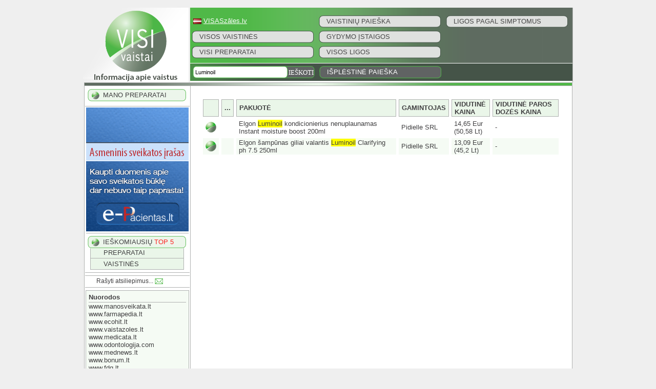

--- FILE ---
content_type: text/html; charset=utf-8
request_url: http://www.visivaistai.lt/Vaistai/Visi/Luminoil/0
body_size: 27071
content:


<!DOCTYPE html PUBLIC "-//W3C//DTD XHTML 1.0 Transitional//EN" 
    "http://www.w3.org/TR/xhtml1/DTD/xhtml1-transitional.dtd">

<html xmlns="http://www.w3.org/1999/xhtml" >
<head id="Head1">
	<script data-ad-client="ca-pub-5862629426156848" async src="https://pagead2.googlesyndication.com/pagead/js/adsbygoogle.js"></script>
    <title>
	www.VISIvaistai.lt
</title><link rel="shortcut icon" type="image/x-icon" href="../../../Images/VV.ico" /><link id="ImageForFacebook" rel="image_src" href="http://visivaistai.lt/Images/Themes/Green/LT/Logo.png" /><meta name="description" content="Informacija apie visus Lietuvos vaistinėse pardavinėjamus vaistus, maisto papildus, medicinines prekes bei visas Lietuvos vaistinių tinklų akcijas." />
<meta name="keywords" content="visi vaistai, vaistai internete, vaistai internetu, vaistai, vaistu paieska, vitaminai, maisto papildai, nereceptiniai vaistai, kompensuojami vaistai, receptiniai vaistai" />
<meta name="google-site-verification" content="f8Cj_C4N75JGGqX-JI3QSXajhI1GVKcZzZeE4wvNbB8" />

    <script type="text/javascript" src="/Scripts/jquery-1.4.1.min.js"></script>
    <script type="text/javascript" src="/Scripts/tooltip.js"></script>
    <script type="text/javascript" src="/Scripts/Autocomplete.js"></script>
    <script type="text/javascript" src="/Scripts/tiny_mce/tiny_mce.js"></script>
    <script type="text/javascript" src="/Scripts/jquery.flash.js"></script>
    <script type="text/javascript" src="/Scripts/GeoScript.js"></script>
    <script type="text/javascript" src="/Scripts/jquery.fancyzoom.min.js"></script>
    <script type="text/javascript" src="/Scripts/cookieLaw.js"></script>
    
    <script id='ibbTagEngine' language='javascript' src='//bbcdn-static.bbelements.com/scripts/ibb-async/stable/tag.js'></script>
	
	<script>(function(){/*

 Copyright The Closure Library Authors.
 SPDX-License-Identifier: Apache-2.0
*/
'use strict';var g=function(a){var b=0;return function(){return b<a.length?{done:!1,value:a[b++]}:{done:!0}}},l=this||self,m=/^[\w+/_-]+[=]{0,2}$/,p=null,q=function(){},r=function(a){var b=typeof a;if("object"==b)if(a){if(a instanceof Array)return"array";if(a instanceof Object)return b;var c=Object.prototype.toString.call(a);if("[object Window]"==c)return"object";if("[object Array]"==c||"number"==typeof a.length&&"undefined"!=typeof a.splice&&"undefined"!=typeof a.propertyIsEnumerable&&!a.propertyIsEnumerable("splice"))return"array";
if("[object Function]"==c||"undefined"!=typeof a.call&&"undefined"!=typeof a.propertyIsEnumerable&&!a.propertyIsEnumerable("call"))return"function"}else return"null";else if("function"==b&&"undefined"==typeof a.call)return"object";return b},u=function(a,b){function c(){}c.prototype=b.prototype;a.prototype=new c;a.prototype.constructor=a};var v=function(a,b){Object.defineProperty(l,a,{configurable:!1,get:function(){return b},set:q})};var y=function(a,b){this.b=a===w&&b||"";this.a=x},x={},w={};var aa=function(a,b){a.src=b instanceof y&&b.constructor===y&&b.a===x?b.b:"type_error:TrustedResourceUrl";if(null===p)b:{b=l.document;if((b=b.querySelector&&b.querySelector("script[nonce]"))&&(b=b.nonce||b.getAttribute("nonce"))&&m.test(b)){p=b;break b}p=""}b=p;b&&a.setAttribute("nonce",b)};var z=function(){return Math.floor(2147483648*Math.random()).toString(36)+Math.abs(Math.floor(2147483648*Math.random())^+new Date).toString(36)};var A=function(a,b){b=String(b);"application/xhtml+xml"===a.contentType&&(b=b.toLowerCase());return a.createElement(b)},B=function(a){this.a=a||l.document||document};B.prototype.appendChild=function(a,b){a.appendChild(b)};var C=function(a,b,c,d,e,f){try{var k=a.a,h=A(a.a,"SCRIPT");h.async=!0;aa(h,b);k.head.appendChild(h);h.addEventListener("load",function(){e();d&&k.head.removeChild(h)});h.addEventListener("error",function(){0<c?C(a,b,c-1,d,e,f):(d&&k.head.removeChild(h),f())})}catch(n){f()}};var ba=l.atob("aHR0cHM6Ly93d3cuZ3N0YXRpYy5jb20vaW1hZ2VzL2ljb25zL21hdGVyaWFsL3N5c3RlbS8xeC93YXJuaW5nX2FtYmVyXzI0ZHAucG5n"),ca=l.atob("WW91IGFyZSBzZWVpbmcgdGhpcyBtZXNzYWdlIGJlY2F1c2UgYWQgb3Igc2NyaXB0IGJsb2NraW5nIHNvZnR3YXJlIGlzIGludGVyZmVyaW5nIHdpdGggdGhpcyBwYWdlLg=="),da=l.atob("RGlzYWJsZSBhbnkgYWQgb3Igc2NyaXB0IGJsb2NraW5nIHNvZnR3YXJlLCB0aGVuIHJlbG9hZCB0aGlzIHBhZ2Uu"),ea=function(a,b,c){this.b=a;this.f=new B(this.b);this.a=null;this.c=[];this.g=!1;this.i=b;this.h=c},F=function(a){if(a.b.body&&!a.g){var b=
function(){D(a);l.setTimeout(function(){return E(a,3)},50)};C(a.f,a.i,2,!0,function(){l[a.h]||b()},b);a.g=!0}},D=function(a){for(var b=G(1,5),c=0;c<b;c++){var d=H(a);a.b.body.appendChild(d);a.c.push(d)}b=H(a);b.style.bottom="0";b.style.left="0";b.style.position="fixed";b.style.width=G(100,110).toString()+"%";b.style.zIndex=G(2147483544,2147483644).toString();b.style["background-color"]=I(249,259,242,252,219,229);b.style["box-shadow"]="0 0 12px #888";b.style.color=I(0,10,0,10,0,10);b.style.display=
"flex";b.style["justify-content"]="center";b.style["font-family"]="Roboto, Arial";c=H(a);c.style.width=G(80,85).toString()+"%";c.style.maxWidth=G(750,775).toString()+"px";c.style.margin="24px";c.style.display="flex";c.style["align-items"]="flex-start";c.style["justify-content"]="center";d=A(a.f.a,"IMG");d.className=z();d.src=ba;d.style.height="24px";d.style.width="24px";d.style["padding-right"]="16px";var e=H(a),f=H(a);f.style["font-weight"]="bold";f.textContent=ca;var k=H(a);k.textContent=da;J(a,
e,f);J(a,e,k);J(a,c,d);J(a,c,e);J(a,b,c);a.a=b;a.b.body.appendChild(a.a);b=G(1,5);for(c=0;c<b;c++)d=H(a),a.b.body.appendChild(d),a.c.push(d)},J=function(a,b,c){for(var d=G(1,5),e=0;e<d;e++){var f=H(a);b.appendChild(f)}b.appendChild(c);c=G(1,5);for(d=0;d<c;d++)e=H(a),b.appendChild(e)},G=function(a,b){return Math.floor(a+Math.random()*(b-a))},I=function(a,b,c,d,e,f){return"rgb("+G(Math.max(a,0),Math.min(b,255)).toString()+","+G(Math.max(c,0),Math.min(d,255)).toString()+","+G(Math.max(e,0),Math.min(f,
255)).toString()+")"},H=function(a){a=A(a.f.a,"DIV");a.className=z();return a},E=function(a,b){0>=b||null!=a.a&&0!=a.a.offsetHeight&&0!=a.a.offsetWidth||(fa(a),D(a),l.setTimeout(function(){return E(a,b-1)},50))},fa=function(a){var b=a.c;var c="undefined"!=typeof Symbol&&Symbol.iterator&&b[Symbol.iterator];b=c?c.call(b):{next:g(b)};for(c=b.next();!c.done;c=b.next())(c=c.value)&&c.parentNode&&c.parentNode.removeChild(c);a.c=[];(b=a.a)&&b.parentNode&&b.parentNode.removeChild(b);a.a=null};var ia=function(a,b,c,d,e){var f=ha(c),k=function(n){n.appendChild(f);l.setTimeout(function(){f?(0!==f.offsetHeight&&0!==f.offsetWidth?b():a(),f.parentNode&&f.parentNode.removeChild(f)):a()},d)},h=function(n){document.body?k(document.body):0<n?l.setTimeout(function(){h(n-1)},e):b()};h(3)},ha=function(a){var b=document.createElement("div");b.className=a;b.style.width="1px";b.style.height="1px";b.style.position="absolute";b.style.left="-10000px";b.style.top="-10000px";b.style.zIndex="-10000";return b};var K={},L=null;var M=function(){},N="function"==typeof Uint8Array,O=function(a,b){a.b=null;b||(b=[]);a.j=void 0;a.f=-1;a.a=b;a:{if(b=a.a.length){--b;var c=a.a[b];if(!(null===c||"object"!=typeof c||Array.isArray(c)||N&&c instanceof Uint8Array)){a.g=b-a.f;a.c=c;break a}}a.g=Number.MAX_VALUE}a.i={}},P=[],Q=function(a,b){if(b<a.g){b+=a.f;var c=a.a[b];return c===P?a.a[b]=[]:c}if(a.c)return c=a.c[b],c===P?a.c[b]=[]:c},R=function(a,b,c){a.b||(a.b={});if(!a.b[c]){var d=Q(a,c);d&&(a.b[c]=new b(d))}return a.b[c]};
M.prototype.h=N?function(){var a=Uint8Array.prototype.toJSON;Uint8Array.prototype.toJSON=function(){var b;void 0===b&&(b=0);if(!L){L={};for(var c="ABCDEFGHIJKLMNOPQRSTUVWXYZabcdefghijklmnopqrstuvwxyz0123456789".split(""),d=["+/=","+/","-_=","-_.","-_"],e=0;5>e;e++){var f=c.concat(d[e].split(""));K[e]=f;for(var k=0;k<f.length;k++){var h=f[k];void 0===L[h]&&(L[h]=k)}}}b=K[b];c=[];for(d=0;d<this.length;d+=3){var n=this[d],t=(e=d+1<this.length)?this[d+1]:0;h=(f=d+2<this.length)?this[d+2]:0;k=n>>2;n=(n&
3)<<4|t>>4;t=(t&15)<<2|h>>6;h&=63;f||(h=64,e||(t=64));c.push(b[k],b[n],b[t]||"",b[h]||"")}return c.join("")};try{return JSON.stringify(this.a&&this.a,S)}finally{Uint8Array.prototype.toJSON=a}}:function(){return JSON.stringify(this.a&&this.a,S)};var S=function(a,b){return"number"!==typeof b||!isNaN(b)&&Infinity!==b&&-Infinity!==b?b:String(b)};M.prototype.toString=function(){return this.a.toString()};var T=function(a){O(this,a)};u(T,M);var U=function(a){O(this,a)};u(U,M);var ja=function(a,b){this.c=new B(a);var c=R(b,T,5);c=new y(w,Q(c,4)||"");this.b=new ea(a,c,Q(b,4));this.a=b},ka=function(a,b,c,d){b=new T(b?JSON.parse(b):null);b=new y(w,Q(b,4)||"");C(a.c,b,3,!1,c,function(){ia(function(){F(a.b);d(!1)},function(){d(!0)},Q(a.a,2),Q(a.a,3),Q(a.a,1))})};var la=function(a,b){V(a,"internal_api_load_with_sb",function(c,d,e){ka(b,c,d,e)});V(a,"internal_api_sb",function(){F(b.b)})},V=function(a,b,c){a=l.btoa(a+b);v(a,c)},W=function(a,b,c){for(var d=[],e=2;e<arguments.length;++e)d[e-2]=arguments[e];e=l.btoa(a+b);e=l[e];if("function"==r(e))e.apply(null,d);else throw Error("API not exported.");};var X=function(a){O(this,a)};u(X,M);var Y=function(a){this.h=window;this.a=a;this.b=Q(this.a,1);this.f=R(this.a,T,2);this.g=R(this.a,U,3);this.c=!1};Y.prototype.start=function(){ma();var a=new ja(this.h.document,this.g);la(this.b,a);na(this)};
var ma=function(){var a=function(){if(!l.frames.googlefcPresent)if(document.body){var b=document.createElement("iframe");b.style.display="none";b.style.width="0px";b.style.height="0px";b.style.border="none";b.style.zIndex="-1000";b.style.left="-1000px";b.style.top="-1000px";b.name="googlefcPresent";document.body.appendChild(b)}else l.setTimeout(a,5)};a()},na=function(a){var b=Date.now();W(a.b,"internal_api_load_with_sb",a.f.h(),function(){var c;var d=a.b,e=l[l.btoa(d+"loader_js")];if(e){e=l.atob(e);
e=parseInt(e,10);d=l.btoa(d+"loader_js").split(".");var f=l;d[0]in f||"undefined"==typeof f.execScript||f.execScript("var "+d[0]);for(;d.length&&(c=d.shift());)d.length?f[c]&&f[c]!==Object.prototype[c]?f=f[c]:f=f[c]={}:f[c]=null;c=Math.abs(b-e);c=1728E5>c?0:c}else c=-1;0!=c&&(W(a.b,"internal_api_sb"),Z(a,Q(a.a,6)))},function(c){Z(a,c?Q(a.a,4):Q(a.a,5))})},Z=function(a,b){a.c||(a.c=!0,a=new l.XMLHttpRequest,a.open("GET",b,!0),a.send())};(function(a,b){l[a]=function(c){for(var d=[],e=0;e<arguments.length;++e)d[e-0]=arguments[e];l[a]=q;b.apply(null,d)}})("__d3lUW8vwsKlB__",function(a){"function"==typeof window.atob&&(a=window.atob(a),a=new X(a?JSON.parse(a):null),(new Y(a)).start())});}).call(this);

window.__d3lUW8vwsKlB__("[base64]");</script>

   
    <script async src="https://core.dimatter.ai/pubs/visivaistai-lt.min.js"></script>
    <script>
        window.dimatter = window.dimatter || [];
        window.dimatter.push(['VV00_Pixel']);
        window.dimatter.push(['VV01_750x100']);
        window.dimatter.push(['_initialize']);
    </script>
    
    <script type="text/javascript">
//<![CDATA[
var ServerVariables = 
{"Resources":{"_LabelYourWeight":"Jūsų svoris","_calendarSundayShort":"Se","_LabelRoundTheClock":"Budinti vaistinė","_calendarMayShort":"Geg","_PharmacyClosed":"Šiuo metu įstaiga nedirba.","_calendarFridayShort":"Pe","_calendarFebruary":"Vasaris","_calendarAugustShort":"Rugp","_calendaryDay":"Diena","_calendarJuly":"Liepa","_calendarJune":"Birželis","_calendarWeek":"Savaitė","_calendarMay":"Gegužė","_calendarTuesdayShort":"An","_calendarMarchShort":"Kov","_calendarMonday":"Pirmadienis","_calendarWednesdayShort":"Tr","_calendarAugust":"Rugpjūtis","_calendarFriday":"Penktadienis","_calendarMarch":"Kovas","_calendarMonth":"Mėnesis","_calendarApril":"Balandis","_calendarThursday":"Ketvirtadienis","_calendarToday":"Šiandien","_LabelMinWeight":"Jūsų mažiausias leistinas svoris","_calendarFebruaryShort":"Vas","_LabelMaxWeight":"Jūsų didžiausias leistinas svoris","_calendarJanuaryShort":"Sau","_calendarSeptember":"Rugsėjis","_calendarSaturday":"Šeštadienis","_test":"<ul>\r\n<li><a href=\"https://login.visivaistai.lt/lt-LT\">Atstovas</a></li>\r\n<li><a href=\"UserCreate.aspx\">Vartotojas</a></li>\r\n<li><a href=\"UserLogin.aspx\">Prisijungti</a></li>\r\n</ul>","_calendarOctoberShort":"Spa","_calendarSaturdayShort":"Še","_calendarTuesday":"Antradienis","_calendarSunday":"Sekmadienis","_calendarAprilShort":"Bal","_calendarMondayShort":"Pi","_calendarOk":"Gerai","_MyCartHelpText":"<strong>Naudodami sąrašą \"Mano preparatai\" Jūs galite:</strong>\r\n<ul>\r\n<li>Palyginti produktų akcijas skirtinguose vaistinių tinkluose</li>\r\n<li>Matyti vaistinių sąrašą, kuriose galite įsigyti</li>\r\n<li>Matyti vidutinę visų kainą</li>\r\n<li>Palyginti vidutines pardavimo kainas</li>\r\n</ul>","_calendarDecemberShort":"Gru","_LabelShowTrack":"Rodyti maršrutą","_ChoosRegion":"Pasirinkite rajoną!","_PharmacyOpenForFormat":"Iki įstaigos darbo pabaigos liko: {0}val. {1}min.","_calendarWholeDay":"Visa diena","_calendarNovemberShort":"Lap","_LabelMultiSelectInfo":"Norėdami pasirinkti kelias reikšmes, žymėdami laikykite nuspaustą \"Ctrl\" mygtuką.","_calendarWednesday":"Trečiadienis","_ErrorSymbolsLimit":"Pasiektas leistinas simbolių kiekis: ","_calendarJanuary":"Sausis","_calendarDecember":"Gruodis","_PharmacyNotFound":"Vaistinių atitinkančių jūsų paieškos kriterijus nerasta!","_calendarSeptemberShort":"Rug","_calendarJuneShort":"Bir","_LabelWorkHours":"Darbo laikas:","_PharmacyWorks24h":"Vaistinė dirba visą parą.","_LabelAddress":"Adresas:","_LabelYourAddress":"Jūsų adresas...","_calendarThursdayShort":"Ke","_calendarNovember":"Lapkritis","_LabelPhone":"Telefono numeris:","_SelfDiagnosisHelp":"<ul>\r\n<li>Pasirinkite kūno dalį ant modelio (vyro arba moters)</li>\r\n<li>Išsirinkite simptomus, kuriuos jaučiate</li>\r\n<li>Žemiau pateikiamos ligos atitinkančios pasirinktus simptomus</li>\r\n<li>Pasirinkite pateiktą ligą norėdami matyti ligos aprašymą</li>\r\n</ul>","_calendarOctober":"Spalis","_calendarJulyShort":"Lie"},"IPAddress":"3.22.66.124","MAP_CENTER_DEFAULT_LATITUDE":"55.24155203565252","MAP_CENTER_DEFAULT_LONGITUDE":"24.0380859375","ErrorMessageDiv":"ErrorMessageDiv","ErrorMessageTextDiv":"ErrorMessageTextDiv"}//]]>
</script>


    <link href="/App_Themes/Green/EditableContent.css" rel="stylesheet" type="text/css" />
    <!--[if IE 6]>
    <script src="DD_belatedPNG.js"></script>
    <script>
      DD_belatedPNG.fix('#ctl00_LogoImage', 'ctl00_Page_ContactsControl_Page_ContactsImage');
    </script>
    <![endif]--> 
    <!--[if lt IE 9]><script language="javascript" type="text/javascript" src="/Scripts/jqPlot/excanvas.min.js"></script><![endif]-->
    <!-- Google Analytics -->
<script type="text/javascript">
var gaJsHost = (("https:" == document.location.protocol) ? "https://ssl." : "http://www.");
document.write(unescape("%3Cscript src='" + gaJsHost + "google-analytics.com/ga.js' type='text/javascript'%3E%3C/script%3E"));
</script>
<script type="text/javascript">
try {
var pageTracker = _gat._getTracker('UA-2835948-7');
pageTracker._trackPageview();
} catch (err) { } 
</script>
<!-- end of Google Analytics -->


    <!-- Begin Cookie Consent plugin by Silktide - http://silktide.com/cookieconsent -->
    <script type="text/javascript">
        window.cookieconsent_options = { "message": "-", "dismiss": "OK", "learnMore": "Su�inoti daugiau", "link": null, "theme": "light-top" };
    </script>
<link href="../../../App_Themes/Green/EditableContent.css" type="text/css" rel="stylesheet" /><link href="../../../App_Themes/Green/Style.css" type="text/css" rel="stylesheet" /></head>
<body>
    <br />
    <form method="post" action="/Vaistai/Visi/Luminoil/0" onkeypress="javascript:return WebForm_FireDefaultButton(event, 'Search_Button')" id="AllDrugsForm">
<div class="aspNetHidden">
<input type="hidden" name="__EVENTTARGET" id="__EVENTTARGET" value="" />
<input type="hidden" name="__EVENTARGUMENT" id="__EVENTARGUMENT" value="" />
<input type="hidden" name="__VIEWSTATE" id="__VIEWSTATE" value="/[base64]/[base64]/////w9kBSRjdGwwMCRMaW5rc1ZpZXdDb250cm9sJExpbmtzTGlzdFZpZXcPFCsADmRkZGRkZGQ8KwAOAAIOZGRkZgL/////D2QFIGN0bDAwJE1hc3Rlcl9Ub3A1UGFja2FnZUxpc3RWaWV3DxQrAA5kZGRkZGRkPCsABQACBWRkZGYC/////w9kBS5jdGwwMCRDb250ZW50UGxhY2VIb2xkZXIxJFBhZ2VfUGFja2FnZUxpc3RWaWV3DxQrAA5kZGRkZGRkFCsAAmRkAgJkZGRmAv////[base64]/it1ORLd1O+1WN4kLJxJt3LsZMcESeCPdvszs=" />
</div>

<script type="text/javascript">
//<![CDATA[
var theForm = document.forms['AllDrugsForm'];
if (!theForm) {
    theForm = document.AllDrugsForm;
}
function __doPostBack(eventTarget, eventArgument) {
    if (!theForm.onsubmit || (theForm.onsubmit() != false)) {
        theForm.__EVENTTARGET.value = eventTarget;
        theForm.__EVENTARGUMENT.value = eventArgument;
        theForm.submit();
    }
}
//]]>
</script>


<script src="/WebResource.axd?d=7bsCLFDAs7AwyZ1EDLmrSWTRmZUFze7A5bdyjdasVmVv17241yuXrgD2z6_KMreGv8rL4w6NWCL_JkPUvX9-a7bMKgfc1fIHCzmlUFpb8Gk1&amp;t=638901644248157332" type="text/javascript"></script>


<script src="/ScriptResource.axd?d=18JnyQlFessL3k8NX12MhqHPcG_lqReBUPAqaZA36L3sAkm6am5-telrNxZhEyj5UYPZwoc3kpurPPiNq6erq-c7AgHgHiT2Cu04OkFbELB0ajn6PLVFWaZfiDjoPb74vk3JMIAfTmZQdNWJy6Zc8ugzNThIA6HBQpPHlPHDSeGv8VoNSizHfxctMhsP47xn0&amp;t=5c0e0825" type="text/javascript"></script>
<script type="text/javascript">
//<![CDATA[
if (typeof(Sys) === 'undefined') throw new Error('ASP.NET Ajax client-side framework failed to load.');
//]]>
</script>

<script src="/ScriptResource.axd?d=NsLp5bRSQK7fHZayKzPkF_oYNHtn3qXLKKO1HfYZxhS3APjRMqJorp69aL8juE-GXv1KvayNT7l-mVOFjLQUV7-Adj6bB8ycv7VzZKjZoJMQmBqAYY6p5EMpPfGmQIw7Ju4sjQYT6-JiVnmmGyGF3G6-I5jaipy9lbSNzEoHmGVQUMxjNpAAIj1YrHlsRcLc0&amp;t=5c0e0825" type="text/javascript"></script>
<script src="../../../Scripts/FixFocus.js" type="text/javascript"></script>
<script src="/ScriptResource.axd?d=PeHuAnSLmZAXKQCJY9rfs_iHDyhy7OnJg_HNyWvCjGmA7_IO8e6fAl5q2usYXviQC_Uzc5Tx0BE-ZwqzCFkD6MWhnB4xOBJ93AO1MN7R2C6rMfbeC6o6SgkaGrgj_ZXGpqwsY0gDSnZU796yy2kuuW6AJ_e6NRVz12xtKY6BfUA1&amp;t=ffffffff9b7d03cf" type="text/javascript"></script>
<script src="/ScriptResource.axd?d=9uvy6biik1Q1Cw89qkNcVNqpbcuKGdznZ6mfezxZMACLQB7jKtgPFzOF2YNyKEM7ioTQGlcZ9WWtl_LvI6_XFirYQhcKGtfvXoMl6ngL3fPHeBtwJOLjAYQ3tiVs4CoWnjTam1Sx5z0p0FWi-CxFFzLeIWjJWYliAIetJUODYx81&amp;t=ffffffff9b7d03cf" type="text/javascript"></script>
<script src="/ScriptResource.axd?d=qhKwADnL1EByPf0DJqapiPoK1mXI6azetMorAFosfZUd_W8Ord6WQuAX_BjeXGUnE-2vPPvx7Iwt2oBTesVaad7hwk-1VUgE-PWyG-7H7zDK95n-X_S67wecjY6SSlrt8bCODayV0o6akhL3E8qLfwV5Muy-FAPnhrsrR7HG7Ao1&amp;t=ffffffff9b7d03cf" type="text/javascript"></script>
<script src="/ScriptResource.axd?d=4IWYx7axogJF0rJfp6iVs2DM2yJ3X7HWVy1Dg2WnRIQe9-pD23O_uhU6LsqMHOx55aFkxUGHot6h_c5KjfS5rBFEvTvjKi7bjEbFilUAMRH4hjWxSU2ko6yPvCl0IT60XejsfaxXeI3ApUsYYpTr2kZ2wgoDzrG_U7kSjS2puag1&amp;t=ffffffff9b7d03cf" type="text/javascript"></script>
<script src="/ScriptResource.axd?d=cyp8tY3kX8V7j2YrqRVBmjoceC_WPhlxMy7nQhk1UcGyqkOKFMR8nqZwW62jL21u66bDYRtt7CTMILvn_hMaxT8L7fAHcXAVcg3U_fdZTyvOPOwM3reBOw24_prBy27Miy56L9prxf4dLXQ-cO4rpb8UOxjfx0m8zEhqcvxHyzK4I6nEW9jS1yLJ6XtmETYM0&amp;t=ffffffff9b7d03cf" type="text/javascript"></script>
<script src="/ScriptResource.axd?d=rAZVoPJq3t9fmVkxusHzBw4tyQBfVUMDJKG4hLQao6jH1vIFqF6hR62_vB3QInq5HzeDYbZuNY6WQZfdSlAFM0dJGbS-7nH9tLvHuh91Da1w8_2hEtc6Ia0EmX6JTPNzkCvkoaofrykNdmwXdPpU4xfCCGXnmuvRYP9pO0GN-eCNgO7j2qtJQYjiRYkC9X6K0&amp;t=ffffffff9b7d03cf" type="text/javascript"></script>
<script src="/ScriptResource.axd?d=1gxHDpFYqec8ZPy4itjCJJIZ-EeQ2DwVd0o94GkDxakGD19PjFeZBo65Qv32gpmA8qZA7yKhy3v8t4QzdyU9MfnPI_Z81QjldTurTwdpXVy2nveOLNC96QrQkgnyg0ADYpvMWnHzmBSx2vozhDgzztrxSrQiRiOns25n4o4-HX_d8hnrfCZgl2RMM5XWqpAd0&amp;t=ffffffff9b7d03cf" type="text/javascript"></script>
<script src="/ScriptResource.axd?d=G7NJ3l9fQ0RHwip5tpCkd0FhZjc0IDKGBTEa6rfW_wGhGKk_42miZoqA8z3VDtjbwGNEZYho28w6pFsvzApdQk3SthDy_Gj76FizMJRKLxRW9U1srevdyGCTt_9fXMNGe9rafCuz6sbOEd-A3tdtoXJ65LGEqdHc4zipBbRB2jC6xEG3whSx9eL6uMro5tBA0&amp;t=ffffffff9b7d03cf" type="text/javascript"></script>
<script src="/ScriptResource.axd?d=q0Yz7aLA34JxT35_8u37oBglNNFJ5wb8d6TXHA8w_dl4mxKe0xGfK1VUsLZonsHtgruGYOGJU7TKDmb9yvMNSLgwe-im1I19l0C-shyU7h80lds5mZW1Eq7D9W_gXJtPb70GLw8NfrVDua0jxLfWOqQWn8Bga4D-9yZu5ZUtn8H76u8V1XF61SX9IyEgZf9k0&amp;t=ffffffff9b7d03cf" type="text/javascript"></script>
<script src="/ScriptResource.axd?d=[base64]&amp;t=ffffffff9b7d03cf" type="text/javascript"></script>
<script src="/ScriptResource.axd?d=hEyLWCQcbMojKDHf1lE3lzT_0knJCmHXRiywhkzFY0iLdGfEDywCWTKku8xSZdp6fuECLRQ6hJSbT-lolNeruOcPbrqULb4BhKdAOdvi5sbKgfS8LZZlcXjUZmXavL_zxKl8CGrhlA842qPgGa1XkPVHbwu6ZiN2RD_kZtca-m7RBVdiCS-7sOdHhXgShVBa0&amp;t=ffffffff9b7d03cf" type="text/javascript"></script>
<script src="/ScriptResource.axd?d=DdXAHQxHt4yRSQCzjytzjZS23gz61v3tn4NawUSZqOXTUjMN-P37XCn3A5abHCNR7DsHBwfO9WN8UIIjRxEB85syGxJg-OcLw_OHTZGdVPmUF5l5CATuEKyc5V4Vyak445d319e5BfbHdLqG-QK8QlnVt4EIQps2cMtwLS50GD0fz56O5d0rqkYvYr9HyDif0&amp;t=ffffffff9b7d03cf" type="text/javascript"></script>
<script src="/ScriptResource.axd?d=ABE7GArDjkSG_RbJIv73u90Kx7EMl_QGRsTGq03zI60w5koBAMTGzis457ALnr9oLRrfOgpsyTI90nQCkFqvnFh94AJ8axC-GpZgjRTNSBHRHLqCmfD13FbQGBXtWdVR0dLD0drX7j4FP-m3uKVBPErdrDrJQIpfMxdCo_HMfTiV7qMrrqLRV28CHG5nZPuH0&amp;t=ffffffff9b7d03cf" type="text/javascript"></script>
<script type="text/javascript">
//<![CDATA[
var PageMethods = function() {
PageMethods.initializeBase(this);
this._timeout = 0;
this._userContext = null;
this._succeeded = null;
this._failed = null;
}
PageMethods.prototype = {
_get_path:function() {
 var p = this.get_path();
 if (p) return p;
 else return PageMethods._staticInstance.get_path();},
GetCompletionList:function(prefixText,count,succeededCallback, failedCallback, userContext) {
/// <param name="prefixText" type="String">System.String</param>
/// <param name="count" type="Number">System.Int32</param>
/// <param name="succeededCallback" type="Function" optional="true" mayBeNull="true"></param>
/// <param name="failedCallback" type="Function" optional="true" mayBeNull="true"></param>
/// <param name="userContext" optional="true" mayBeNull="true"></param>
return this._invoke(this._get_path(), 'GetCompletionList',false,{prefixText:prefixText,count:count},succeededCallback,failedCallback,userContext); },
GetRxCompletionList:function(prefixText,count,succeededCallback, failedCallback, userContext) {
/// <param name="prefixText" type="String">System.String</param>
/// <param name="count" type="Number">System.Int32</param>
/// <param name="succeededCallback" type="Function" optional="true" mayBeNull="true"></param>
/// <param name="failedCallback" type="Function" optional="true" mayBeNull="true"></param>
/// <param name="userContext" optional="true" mayBeNull="true"></param>
return this._invoke(this._get_path(), 'GetRxCompletionList',false,{prefixText:prefixText,count:count},succeededCallback,failedCallback,userContext); },
GetSubstanceList:function(prefixText,count,succeededCallback, failedCallback, userContext) {
/// <param name="prefixText" type="String">System.String</param>
/// <param name="count" type="Number">System.Int32</param>
/// <param name="succeededCallback" type="Function" optional="true" mayBeNull="true"></param>
/// <param name="failedCallback" type="Function" optional="true" mayBeNull="true"></param>
/// <param name="userContext" optional="true" mayBeNull="true"></param>
return this._invoke(this._get_path(), 'GetSubstanceList',false,{prefixText:prefixText,count:count},succeededCallback,failedCallback,userContext); },
GetInfoTypesList:function(prefixText,count,succeededCallback, failedCallback, userContext) {
/// <param name="prefixText" type="String">System.String</param>
/// <param name="count" type="Number">System.Int32</param>
/// <param name="succeededCallback" type="Function" optional="true" mayBeNull="true"></param>
/// <param name="failedCallback" type="Function" optional="true" mayBeNull="true"></param>
/// <param name="userContext" optional="true" mayBeNull="true"></param>
return this._invoke(this._get_path(), 'GetInfoTypesList',false,{prefixText:prefixText,count:count},succeededCallback,failedCallback,userContext); },
GetProducerList:function(prefixText,count,succeededCallback, failedCallback, userContext) {
/// <param name="prefixText" type="String">System.String</param>
/// <param name="count" type="Number">System.Int32</param>
/// <param name="succeededCallback" type="Function" optional="true" mayBeNull="true"></param>
/// <param name="failedCallback" type="Function" optional="true" mayBeNull="true"></param>
/// <param name="userContext" optional="true" mayBeNull="true"></param>
return this._invoke(this._get_path(), 'GetProducerList',false,{prefixText:prefixText,count:count},succeededCallback,failedCallback,userContext); },
GetProductList:function(prefixText,count,succeededCallback, failedCallback, userContext) {
/// <param name="prefixText" type="String">System.String</param>
/// <param name="count" type="Number">System.Int32</param>
/// <param name="succeededCallback" type="Function" optional="true" mayBeNull="true"></param>
/// <param name="failedCallback" type="Function" optional="true" mayBeNull="true"></param>
/// <param name="userContext" optional="true" mayBeNull="true"></param>
return this._invoke(this._get_path(), 'GetProductList',false,{prefixText:prefixText,count:count},succeededCallback,failedCallback,userContext); },
GetInstitutionList:function(prefixText,count,succeededCallback, failedCallback, userContext) {
/// <param name="prefixText" type="String">System.String</param>
/// <param name="count" type="Number">System.Int32</param>
/// <param name="succeededCallback" type="Function" optional="true" mayBeNull="true"></param>
/// <param name="failedCallback" type="Function" optional="true" mayBeNull="true"></param>
/// <param name="userContext" optional="true" mayBeNull="true"></param>
return this._invoke(this._get_path(), 'GetInstitutionList',false,{prefixText:prefixText,count:count},succeededCallback,failedCallback,userContext); },
GetDiseaseList:function(prefixText,count,succeededCallback, failedCallback, userContext) {
/// <param name="prefixText" type="String">System.String</param>
/// <param name="count" type="Number">System.Int32</param>
/// <param name="succeededCallback" type="Function" optional="true" mayBeNull="true"></param>
/// <param name="failedCallback" type="Function" optional="true" mayBeNull="true"></param>
/// <param name="userContext" optional="true" mayBeNull="true"></param>
return this._invoke(this._get_path(), 'GetDiseaseList',false,{prefixText:prefixText,count:count},succeededCallback,failedCallback,userContext); },
GetDiseaseCompletionList:function(prefixText,count,succeededCallback, failedCallback, userContext) {
/// <param name="prefixText" type="String">System.String</param>
/// <param name="count" type="Number">System.Int32</param>
/// <param name="succeededCallback" type="Function" optional="true" mayBeNull="true"></param>
/// <param name="failedCallback" type="Function" optional="true" mayBeNull="true"></param>
/// <param name="userContext" optional="true" mayBeNull="true"></param>
return this._invoke(this._get_path(), 'GetDiseaseCompletionList',false,{prefixText:prefixText,count:count},succeededCallback,failedCallback,userContext); },
GetUserDrugsUsage:function(userId,succeededCallback, failedCallback, userContext) {
/// <param name="userId" type="Number">System.Int32</param>
/// <param name="succeededCallback" type="Function" optional="true" mayBeNull="true"></param>
/// <param name="failedCallback" type="Function" optional="true" mayBeNull="true"></param>
/// <param name="userContext" optional="true" mayBeNull="true"></param>
return this._invoke(this._get_path(), 'GetUserDrugsUsage',false,{userId:userId},succeededCallback,failedCallback,userContext); },
PrepareHealthSurveyResults:function(succeededCallback, failedCallback, userContext) {
/// <param name="succeededCallback" type="Function" optional="true" mayBeNull="true"></param>
/// <param name="failedCallback" type="Function" optional="true" mayBeNull="true"></param>
/// <param name="userContext" optional="true" mayBeNull="true"></param>
return this._invoke(this._get_path(), 'PrepareHealthSurveyResults',false,{},succeededCallback,failedCallback,userContext); },
SaveUserDrugUsed:function(time,userDrugId,succeededCallback, failedCallback, userContext) {
/// <param name="time" type="Date">System.DateTime</param>
/// <param name="userDrugId" type="Number">System.Int32</param>
/// <param name="succeededCallback" type="Function" optional="true" mayBeNull="true"></param>
/// <param name="failedCallback" type="Function" optional="true" mayBeNull="true"></param>
/// <param name="userContext" optional="true" mayBeNull="true"></param>
return this._invoke(this._get_path(), 'SaveUserDrugUsed',false,{time:time,userDrugId:userDrugId},succeededCallback,failedCallback,userContext); },
RemoveUserDrugUsed:function(time,userDrugId,succeededCallback, failedCallback, userContext) {
/// <param name="time" type="Date">System.DateTime</param>
/// <param name="userDrugId" type="Number">System.Int32</param>
/// <param name="succeededCallback" type="Function" optional="true" mayBeNull="true"></param>
/// <param name="failedCallback" type="Function" optional="true" mayBeNull="true"></param>
/// <param name="userContext" optional="true" mayBeNull="true"></param>
return this._invoke(this._get_path(), 'RemoveUserDrugUsed',false,{time:time,userDrugId:userDrugId},succeededCallback,failedCallback,userContext); },
GetUserWeightDate:function(userId,daysCount,succeededCallback, failedCallback, userContext) {
/// <param name="userId" type="Number">System.Int32</param>
/// <param name="daysCount" type="Number">System.Int32</param>
/// <param name="succeededCallback" type="Function" optional="true" mayBeNull="true"></param>
/// <param name="failedCallback" type="Function" optional="true" mayBeNull="true"></param>
/// <param name="userContext" optional="true" mayBeNull="true"></param>
return this._invoke(this._get_path(), 'GetUserWeightDate',false,{userId:userId,daysCount:daysCount},succeededCallback,failedCallback,userContext); },
PopulateConsultancies:function(typeId,rootUrl,succeededCallback, failedCallback, userContext) {
/// <param name="typeId" type="Number">System.Int32</param>
/// <param name="rootUrl" type="String">System.String</param>
/// <param name="succeededCallback" type="Function" optional="true" mayBeNull="true"></param>
/// <param name="failedCallback" type="Function" optional="true" mayBeNull="true"></param>
/// <param name="userContext" optional="true" mayBeNull="true"></param>
return this._invoke(this._get_path(), 'PopulateConsultancies',false,{typeId:typeId,rootUrl:rootUrl},succeededCallback,failedCallback,userContext); },
GetPackageBySubstanceIdListB:function(id,rootUrl,succeededCallback, failedCallback, userContext) {
/// <param name="id" type="Number">System.Int32</param>
/// <param name="rootUrl" type="String">System.String</param>
/// <param name="succeededCallback" type="Function" optional="true" mayBeNull="true"></param>
/// <param name="failedCallback" type="Function" optional="true" mayBeNull="true"></param>
/// <param name="userContext" optional="true" mayBeNull="true"></param>
return this._invoke(this._get_path(), 'GetPackageBySubstanceIdListB',false,{id:id,rootUrl:rootUrl},succeededCallback,failedCallback,userContext); },
GetSubstancesPopulate:function(icd,depth,succeededCallback, failedCallback, userContext) {
/// <param name="icd" type="String">System.String</param>
/// <param name="depth" type="Number">System.Int32</param>
/// <param name="succeededCallback" type="Function" optional="true" mayBeNull="true"></param>
/// <param name="failedCallback" type="Function" optional="true" mayBeNull="true"></param>
/// <param name="userContext" optional="true" mayBeNull="true"></param>
return this._invoke(this._get_path(), 'GetSubstancesPopulate',false,{icd:icd,depth:depth},succeededCallback,failedCallback,userContext); },
LogBannerClick:function(bannerId,ipAddress,succeededCallback, failedCallback, userContext) {
/// <param name="bannerId" type="Number">System.Int32</param>
/// <param name="ipAddress" type="String">System.String</param>
/// <param name="succeededCallback" type="Function" optional="true" mayBeNull="true"></param>
/// <param name="failedCallback" type="Function" optional="true" mayBeNull="true"></param>
/// <param name="userContext" optional="true" mayBeNull="true"></param>
return this._invoke(this._get_path(), 'LogBannerClick',false,{bannerId:bannerId,ipAddress:ipAddress},succeededCallback,failedCallback,userContext); },
LogAdVideoClick:function(fileId,userId,succeededCallback, failedCallback, userContext) {
/// <param name="fileId" type="Number">System.Int32</param>
/// <param name="userId" type="Number">System.Int32</param>
/// <param name="succeededCallback" type="Function" optional="true" mayBeNull="true"></param>
/// <param name="failedCallback" type="Function" optional="true" mayBeNull="true"></param>
/// <param name="userContext" optional="true" mayBeNull="true"></param>
return this._invoke(this._get_path(), 'LogAdVideoClick',false,{fileId:fileId,userId:userId},succeededCallback,failedCallback,userContext); },
LogShortNewsClick:function(newsId,ipAddress,succeededCallback, failedCallback, userContext) {
/// <param name="newsId" type="Number">System.Int32</param>
/// <param name="ipAddress" type="String">System.String</param>
/// <param name="succeededCallback" type="Function" optional="true" mayBeNull="true"></param>
/// <param name="failedCallback" type="Function" optional="true" mayBeNull="true"></param>
/// <param name="userContext" optional="true" mayBeNull="true"></param>
return this._invoke(this._get_path(), 'LogShortNewsClick',false,{newsId:newsId,ipAddress:ipAddress},succeededCallback,failedCallback,userContext); },
LogFeedbackMsg:function(url,IPAddress,name,email,msg,succeededCallback, failedCallback, userContext) {
/// <param name="url" type="String">System.String</param>
/// <param name="IPAddress" type="String">System.String</param>
/// <param name="name" type="String">System.String</param>
/// <param name="email" type="String">System.String</param>
/// <param name="msg" type="String">System.String</param>
/// <param name="succeededCallback" type="Function" optional="true" mayBeNull="true"></param>
/// <param name="failedCallback" type="Function" optional="true" mayBeNull="true"></param>
/// <param name="userContext" optional="true" mayBeNull="true"></param>
return this._invoke(this._get_path(), 'LogFeedbackMsg',false,{url:url,IPAddress:IPAddress,name:name,email:email,msg:msg},succeededCallback,failedCallback,userContext); },
GetAllPointsInTown:function(townId,regionId,chainId,roundTheClock,workingOnly,timeToWork,rootUrl,succeededCallback, failedCallback, userContext) {
/// <param name="townId" type="Number">System.Int32</param>
/// <param name="regionId" type="Number">System.Int32</param>
/// <param name="chainId" type="Number">System.Int32</param>
/// <param name="roundTheClock" type="Boolean">System.Boolean</param>
/// <param name="workingOnly" type="Boolean">System.Boolean</param>
/// <param name="timeToWork" type="Number">System.Int32</param>
/// <param name="rootUrl" type="String">System.String</param>
/// <param name="succeededCallback" type="Function" optional="true" mayBeNull="true"></param>
/// <param name="failedCallback" type="Function" optional="true" mayBeNull="true"></param>
/// <param name="userContext" optional="true" mayBeNull="true"></param>
return this._invoke(this._get_path(), 'GetAllPointsInTown',false,{townId:townId,regionId:regionId,chainId:chainId,roundTheClock:roundTheClock,workingOnly:workingOnly,timeToWork:timeToWork,rootUrl:rootUrl},succeededCallback,failedCallback,userContext); },
GetAllPointsInRegion:function(regionId,chainId,roundTheClock,workingOnly,timeToWork,rootUrl,succeededCallback, failedCallback, userContext) {
/// <param name="regionId" type="Number">System.Int32</param>
/// <param name="chainId" type="Number">System.Int32</param>
/// <param name="roundTheClock" type="Boolean">System.Boolean</param>
/// <param name="workingOnly" type="Boolean">System.Boolean</param>
/// <param name="timeToWork" type="Number">System.Int32</param>
/// <param name="rootUrl" type="String">System.String</param>
/// <param name="succeededCallback" type="Function" optional="true" mayBeNull="true"></param>
/// <param name="failedCallback" type="Function" optional="true" mayBeNull="true"></param>
/// <param name="userContext" optional="true" mayBeNull="true"></param>
return this._invoke(this._get_path(), 'GetAllPointsInRegion',false,{regionId:regionId,chainId:chainId,roundTheClock:roundTheClock,workingOnly:workingOnly,timeToWork:timeToWork,rootUrl:rootUrl},succeededCallback,failedCallback,userContext); },
LogInfoRead:function(ip,id,type,userType,succeededCallback, failedCallback, userContext) {
/// <param name="ip" type="String">System.String</param>
/// <param name="id" type="Number">System.Int32</param>
/// <param name="type" type="Number">System.Int32</param>
/// <param name="userType" type="Boolean">System.Boolean</param>
/// <param name="succeededCallback" type="Function" optional="true" mayBeNull="true"></param>
/// <param name="failedCallback" type="Function" optional="true" mayBeNull="true"></param>
/// <param name="userContext" optional="true" mayBeNull="true"></param>
return this._invoke(this._get_path(), 'LogInfoRead',false,{ip:ip,id:id,type:type,userType:userType},succeededCallback,failedCallback,userContext); }}
PageMethods.registerClass('PageMethods',Sys.Net.WebServiceProxy);
PageMethods._staticInstance = new PageMethods();
PageMethods.set_path = function(value) {
PageMethods._staticInstance.set_path(value); }
PageMethods.get_path = function() { 
/// <value type="String" mayBeNull="true">The service url.</value>
return PageMethods._staticInstance.get_path();}
PageMethods.set_timeout = function(value) {
PageMethods._staticInstance.set_timeout(value); }
PageMethods.get_timeout = function() { 
/// <value type="Number">The service timeout.</value>
return PageMethods._staticInstance.get_timeout(); }
PageMethods.set_defaultUserContext = function(value) { 
PageMethods._staticInstance.set_defaultUserContext(value); }
PageMethods.get_defaultUserContext = function() { 
/// <value mayBeNull="true">The service default user context.</value>
return PageMethods._staticInstance.get_defaultUserContext(); }
PageMethods.set_defaultSucceededCallback = function(value) { 
 PageMethods._staticInstance.set_defaultSucceededCallback(value); }
PageMethods.get_defaultSucceededCallback = function() { 
/// <value type="Function" mayBeNull="true">The service default succeeded callback.</value>
return PageMethods._staticInstance.get_defaultSucceededCallback(); }
PageMethods.set_defaultFailedCallback = function(value) { 
PageMethods._staticInstance.set_defaultFailedCallback(value); }
PageMethods.get_defaultFailedCallback = function() { 
/// <value type="Function" mayBeNull="true">The service default failed callback.</value>
return PageMethods._staticInstance.get_defaultFailedCallback(); }
PageMethods.set_enableJsonp = function(value) { PageMethods._staticInstance.set_enableJsonp(value); }
PageMethods.get_enableJsonp = function() { 
/// <value type="Boolean">Specifies whether the service supports JSONP for cross domain calling.</value>
return PageMethods._staticInstance.get_enableJsonp(); }
PageMethods.set_jsonpCallbackParameter = function(value) { PageMethods._staticInstance.set_jsonpCallbackParameter(value); }
PageMethods.get_jsonpCallbackParameter = function() { 
/// <value type="String">Specifies the parameter name that contains the callback function name for a JSONP request.</value>
return PageMethods._staticInstance.get_jsonpCallbackParameter(); }
PageMethods.set_path("PackageIndex.aspx");
PageMethods.GetCompletionList= function(prefixText,count,onSuccess,onFailed,userContext) {
/// <param name="prefixText" type="String">System.String</param>
/// <param name="count" type="Number">System.Int32</param>
/// <param name="succeededCallback" type="Function" optional="true" mayBeNull="true"></param>
/// <param name="failedCallback" type="Function" optional="true" mayBeNull="true"></param>
/// <param name="userContext" optional="true" mayBeNull="true"></param>
PageMethods._staticInstance.GetCompletionList(prefixText,count,onSuccess,onFailed,userContext); }
PageMethods.GetRxCompletionList= function(prefixText,count,onSuccess,onFailed,userContext) {
/// <param name="prefixText" type="String">System.String</param>
/// <param name="count" type="Number">System.Int32</param>
/// <param name="succeededCallback" type="Function" optional="true" mayBeNull="true"></param>
/// <param name="failedCallback" type="Function" optional="true" mayBeNull="true"></param>
/// <param name="userContext" optional="true" mayBeNull="true"></param>
PageMethods._staticInstance.GetRxCompletionList(prefixText,count,onSuccess,onFailed,userContext); }
PageMethods.GetSubstanceList= function(prefixText,count,onSuccess,onFailed,userContext) {
/// <param name="prefixText" type="String">System.String</param>
/// <param name="count" type="Number">System.Int32</param>
/// <param name="succeededCallback" type="Function" optional="true" mayBeNull="true"></param>
/// <param name="failedCallback" type="Function" optional="true" mayBeNull="true"></param>
/// <param name="userContext" optional="true" mayBeNull="true"></param>
PageMethods._staticInstance.GetSubstanceList(prefixText,count,onSuccess,onFailed,userContext); }
PageMethods.GetInfoTypesList= function(prefixText,count,onSuccess,onFailed,userContext) {
/// <param name="prefixText" type="String">System.String</param>
/// <param name="count" type="Number">System.Int32</param>
/// <param name="succeededCallback" type="Function" optional="true" mayBeNull="true"></param>
/// <param name="failedCallback" type="Function" optional="true" mayBeNull="true"></param>
/// <param name="userContext" optional="true" mayBeNull="true"></param>
PageMethods._staticInstance.GetInfoTypesList(prefixText,count,onSuccess,onFailed,userContext); }
PageMethods.GetProducerList= function(prefixText,count,onSuccess,onFailed,userContext) {
/// <param name="prefixText" type="String">System.String</param>
/// <param name="count" type="Number">System.Int32</param>
/// <param name="succeededCallback" type="Function" optional="true" mayBeNull="true"></param>
/// <param name="failedCallback" type="Function" optional="true" mayBeNull="true"></param>
/// <param name="userContext" optional="true" mayBeNull="true"></param>
PageMethods._staticInstance.GetProducerList(prefixText,count,onSuccess,onFailed,userContext); }
PageMethods.GetProductList= function(prefixText,count,onSuccess,onFailed,userContext) {
/// <param name="prefixText" type="String">System.String</param>
/// <param name="count" type="Number">System.Int32</param>
/// <param name="succeededCallback" type="Function" optional="true" mayBeNull="true"></param>
/// <param name="failedCallback" type="Function" optional="true" mayBeNull="true"></param>
/// <param name="userContext" optional="true" mayBeNull="true"></param>
PageMethods._staticInstance.GetProductList(prefixText,count,onSuccess,onFailed,userContext); }
PageMethods.GetInstitutionList= function(prefixText,count,onSuccess,onFailed,userContext) {
/// <param name="prefixText" type="String">System.String</param>
/// <param name="count" type="Number">System.Int32</param>
/// <param name="succeededCallback" type="Function" optional="true" mayBeNull="true"></param>
/// <param name="failedCallback" type="Function" optional="true" mayBeNull="true"></param>
/// <param name="userContext" optional="true" mayBeNull="true"></param>
PageMethods._staticInstance.GetInstitutionList(prefixText,count,onSuccess,onFailed,userContext); }
PageMethods.GetDiseaseList= function(prefixText,count,onSuccess,onFailed,userContext) {
/// <param name="prefixText" type="String">System.String</param>
/// <param name="count" type="Number">System.Int32</param>
/// <param name="succeededCallback" type="Function" optional="true" mayBeNull="true"></param>
/// <param name="failedCallback" type="Function" optional="true" mayBeNull="true"></param>
/// <param name="userContext" optional="true" mayBeNull="true"></param>
PageMethods._staticInstance.GetDiseaseList(prefixText,count,onSuccess,onFailed,userContext); }
PageMethods.GetDiseaseCompletionList= function(prefixText,count,onSuccess,onFailed,userContext) {
/// <param name="prefixText" type="String">System.String</param>
/// <param name="count" type="Number">System.Int32</param>
/// <param name="succeededCallback" type="Function" optional="true" mayBeNull="true"></param>
/// <param name="failedCallback" type="Function" optional="true" mayBeNull="true"></param>
/// <param name="userContext" optional="true" mayBeNull="true"></param>
PageMethods._staticInstance.GetDiseaseCompletionList(prefixText,count,onSuccess,onFailed,userContext); }
PageMethods.GetUserDrugsUsage= function(userId,onSuccess,onFailed,userContext) {
/// <param name="userId" type="Number">System.Int32</param>
/// <param name="succeededCallback" type="Function" optional="true" mayBeNull="true"></param>
/// <param name="failedCallback" type="Function" optional="true" mayBeNull="true"></param>
/// <param name="userContext" optional="true" mayBeNull="true"></param>
PageMethods._staticInstance.GetUserDrugsUsage(userId,onSuccess,onFailed,userContext); }
PageMethods.PrepareHealthSurveyResults= function(onSuccess,onFailed,userContext) {
/// <param name="succeededCallback" type="Function" optional="true" mayBeNull="true"></param>
/// <param name="failedCallback" type="Function" optional="true" mayBeNull="true"></param>
/// <param name="userContext" optional="true" mayBeNull="true"></param>
PageMethods._staticInstance.PrepareHealthSurveyResults(onSuccess,onFailed,userContext); }
PageMethods.SaveUserDrugUsed= function(time,userDrugId,onSuccess,onFailed,userContext) {
/// <param name="time" type="Date">System.DateTime</param>
/// <param name="userDrugId" type="Number">System.Int32</param>
/// <param name="succeededCallback" type="Function" optional="true" mayBeNull="true"></param>
/// <param name="failedCallback" type="Function" optional="true" mayBeNull="true"></param>
/// <param name="userContext" optional="true" mayBeNull="true"></param>
PageMethods._staticInstance.SaveUserDrugUsed(time,userDrugId,onSuccess,onFailed,userContext); }
PageMethods.RemoveUserDrugUsed= function(time,userDrugId,onSuccess,onFailed,userContext) {
/// <param name="time" type="Date">System.DateTime</param>
/// <param name="userDrugId" type="Number">System.Int32</param>
/// <param name="succeededCallback" type="Function" optional="true" mayBeNull="true"></param>
/// <param name="failedCallback" type="Function" optional="true" mayBeNull="true"></param>
/// <param name="userContext" optional="true" mayBeNull="true"></param>
PageMethods._staticInstance.RemoveUserDrugUsed(time,userDrugId,onSuccess,onFailed,userContext); }
PageMethods.GetUserWeightDate= function(userId,daysCount,onSuccess,onFailed,userContext) {
/// <param name="userId" type="Number">System.Int32</param>
/// <param name="daysCount" type="Number">System.Int32</param>
/// <param name="succeededCallback" type="Function" optional="true" mayBeNull="true"></param>
/// <param name="failedCallback" type="Function" optional="true" mayBeNull="true"></param>
/// <param name="userContext" optional="true" mayBeNull="true"></param>
PageMethods._staticInstance.GetUserWeightDate(userId,daysCount,onSuccess,onFailed,userContext); }
PageMethods.PopulateConsultancies= function(typeId,rootUrl,onSuccess,onFailed,userContext) {
/// <param name="typeId" type="Number">System.Int32</param>
/// <param name="rootUrl" type="String">System.String</param>
/// <param name="succeededCallback" type="Function" optional="true" mayBeNull="true"></param>
/// <param name="failedCallback" type="Function" optional="true" mayBeNull="true"></param>
/// <param name="userContext" optional="true" mayBeNull="true"></param>
PageMethods._staticInstance.PopulateConsultancies(typeId,rootUrl,onSuccess,onFailed,userContext); }
PageMethods.GetPackageBySubstanceIdListB= function(id,rootUrl,onSuccess,onFailed,userContext) {
/// <param name="id" type="Number">System.Int32</param>
/// <param name="rootUrl" type="String">System.String</param>
/// <param name="succeededCallback" type="Function" optional="true" mayBeNull="true"></param>
/// <param name="failedCallback" type="Function" optional="true" mayBeNull="true"></param>
/// <param name="userContext" optional="true" mayBeNull="true"></param>
PageMethods._staticInstance.GetPackageBySubstanceIdListB(id,rootUrl,onSuccess,onFailed,userContext); }
PageMethods.GetSubstancesPopulate= function(icd,depth,onSuccess,onFailed,userContext) {
/// <param name="icd" type="String">System.String</param>
/// <param name="depth" type="Number">System.Int32</param>
/// <param name="succeededCallback" type="Function" optional="true" mayBeNull="true"></param>
/// <param name="failedCallback" type="Function" optional="true" mayBeNull="true"></param>
/// <param name="userContext" optional="true" mayBeNull="true"></param>
PageMethods._staticInstance.GetSubstancesPopulate(icd,depth,onSuccess,onFailed,userContext); }
PageMethods.LogBannerClick= function(bannerId,ipAddress,onSuccess,onFailed,userContext) {
/// <param name="bannerId" type="Number">System.Int32</param>
/// <param name="ipAddress" type="String">System.String</param>
/// <param name="succeededCallback" type="Function" optional="true" mayBeNull="true"></param>
/// <param name="failedCallback" type="Function" optional="true" mayBeNull="true"></param>
/// <param name="userContext" optional="true" mayBeNull="true"></param>
PageMethods._staticInstance.LogBannerClick(bannerId,ipAddress,onSuccess,onFailed,userContext); }
PageMethods.LogAdVideoClick= function(fileId,userId,onSuccess,onFailed,userContext) {
/// <param name="fileId" type="Number">System.Int32</param>
/// <param name="userId" type="Number">System.Int32</param>
/// <param name="succeededCallback" type="Function" optional="true" mayBeNull="true"></param>
/// <param name="failedCallback" type="Function" optional="true" mayBeNull="true"></param>
/// <param name="userContext" optional="true" mayBeNull="true"></param>
PageMethods._staticInstance.LogAdVideoClick(fileId,userId,onSuccess,onFailed,userContext); }
PageMethods.LogShortNewsClick= function(newsId,ipAddress,onSuccess,onFailed,userContext) {
/// <param name="newsId" type="Number">System.Int32</param>
/// <param name="ipAddress" type="String">System.String</param>
/// <param name="succeededCallback" type="Function" optional="true" mayBeNull="true"></param>
/// <param name="failedCallback" type="Function" optional="true" mayBeNull="true"></param>
/// <param name="userContext" optional="true" mayBeNull="true"></param>
PageMethods._staticInstance.LogShortNewsClick(newsId,ipAddress,onSuccess,onFailed,userContext); }
PageMethods.LogFeedbackMsg= function(url,IPAddress,name,email,msg,onSuccess,onFailed,userContext) {
/// <param name="url" type="String">System.String</param>
/// <param name="IPAddress" type="String">System.String</param>
/// <param name="name" type="String">System.String</param>
/// <param name="email" type="String">System.String</param>
/// <param name="msg" type="String">System.String</param>
/// <param name="succeededCallback" type="Function" optional="true" mayBeNull="true"></param>
/// <param name="failedCallback" type="Function" optional="true" mayBeNull="true"></param>
/// <param name="userContext" optional="true" mayBeNull="true"></param>
PageMethods._staticInstance.LogFeedbackMsg(url,IPAddress,name,email,msg,onSuccess,onFailed,userContext); }
PageMethods.GetAllPointsInTown= function(townId,regionId,chainId,roundTheClock,workingOnly,timeToWork,rootUrl,onSuccess,onFailed,userContext) {
/// <param name="townId" type="Number">System.Int32</param>
/// <param name="regionId" type="Number">System.Int32</param>
/// <param name="chainId" type="Number">System.Int32</param>
/// <param name="roundTheClock" type="Boolean">System.Boolean</param>
/// <param name="workingOnly" type="Boolean">System.Boolean</param>
/// <param name="timeToWork" type="Number">System.Int32</param>
/// <param name="rootUrl" type="String">System.String</param>
/// <param name="succeededCallback" type="Function" optional="true" mayBeNull="true"></param>
/// <param name="failedCallback" type="Function" optional="true" mayBeNull="true"></param>
/// <param name="userContext" optional="true" mayBeNull="true"></param>
PageMethods._staticInstance.GetAllPointsInTown(townId,regionId,chainId,roundTheClock,workingOnly,timeToWork,rootUrl,onSuccess,onFailed,userContext); }
PageMethods.GetAllPointsInRegion= function(regionId,chainId,roundTheClock,workingOnly,timeToWork,rootUrl,onSuccess,onFailed,userContext) {
/// <param name="regionId" type="Number">System.Int32</param>
/// <param name="chainId" type="Number">System.Int32</param>
/// <param name="roundTheClock" type="Boolean">System.Boolean</param>
/// <param name="workingOnly" type="Boolean">System.Boolean</param>
/// <param name="timeToWork" type="Number">System.Int32</param>
/// <param name="rootUrl" type="String">System.String</param>
/// <param name="succeededCallback" type="Function" optional="true" mayBeNull="true"></param>
/// <param name="failedCallback" type="Function" optional="true" mayBeNull="true"></param>
/// <param name="userContext" optional="true" mayBeNull="true"></param>
PageMethods._staticInstance.GetAllPointsInRegion(regionId,chainId,roundTheClock,workingOnly,timeToWork,rootUrl,onSuccess,onFailed,userContext); }
PageMethods.LogInfoRead= function(ip,id,type,userType,onSuccess,onFailed,userContext) {
/// <param name="ip" type="String">System.String</param>
/// <param name="id" type="Number">System.Int32</param>
/// <param name="type" type="Number">System.Int32</param>
/// <param name="userType" type="Boolean">System.Boolean</param>
/// <param name="succeededCallback" type="Function" optional="true" mayBeNull="true"></param>
/// <param name="failedCallback" type="Function" optional="true" mayBeNull="true"></param>
/// <param name="userContext" optional="true" mayBeNull="true"></param>
PageMethods._staticInstance.LogInfoRead(ip,id,type,userType,onSuccess,onFailed,userContext); }
var gtc = Sys.Net.WebServiceProxy._generateTypedConstructor;
Type.registerNamespace('Softdent.VisiVaistai.Business.DomainObjects.Institution');
if (typeof(Softdent.VisiVaistai.Business.DomainObjects.Institution.PharmacyDetailsDTO) === 'undefined') {
Softdent.VisiVaistai.Business.DomainObjects.Institution.PharmacyDetailsDTO=gtc("Softdent.VisiVaistai.Business.DomainObjects.Institution.PharmacyDetailsDTO");
Softdent.VisiVaistai.Business.DomainObjects.Institution.PharmacyDetailsDTO.registerClass('Softdent.VisiVaistai.Business.DomainObjects.Institution.PharmacyDetailsDTO');
}
//]]>
</script>

<script src="/WebResource.axd?d=BZvXYYkGLrAK0UDzIuWZQ1GgUIIfOMUR2-7KoFNYQkKacwgQvNTUsR07EMu9vy3vjWmcLuy7QtjqU6BCr4Uf7i1HxJ8pT6RrshgN2Tw95AI1&amp;t=638901644248157332" type="text/javascript"></script>
<div class="aspNetHidden">

	<input type="hidden" name="__VIEWSTATEGENERATOR" id="__VIEWSTATEGENERATOR" value="35C6D793" />
	<input type="hidden" name="__EVENTVALIDATION" id="__EVENTVALIDATION" value="/wEdAA2Nzgai0F2XdnZZvrMP83zaf2+XXnL77Ihnuky86tbOSoyCkqZotWDOyjC0LAtKzE1iFAMwI6zPDxRaprUG9ZA/[base64]/vsSmvGFEKdUq45f0xtQKGj9IHHeJxJc=" />
</div>

    <script type="text/javascript">
//<![CDATA[
Sys.WebForms.PageRequestManager._initialize('ctl00$Master_ScriptManager', 'AllDrugsForm', ['tctl00$MyCartUpdatePanel','MyCartUpdatePanel','tctl00$Master_MyCartUpdatePanel','Master_MyCartUpdatePanel','tctl00$Master_FeedbackControl$ModalPanel1','Master_FeedbackControl_ModalPanel1','tctl00$ContentPlaceHolder1$Page_PackageListViewPanel','ContentPlaceHolder1_Page_PackageListViewPanel'], ['ctl00$Master_MyCartGridView','Master_MyCartGridView','ctl00$ContentPlaceHolder1$Page_PackageListView','ContentPlaceHolder1_Page_PackageListView'], [], 5000, 'ctl00');
//]]>
</script>
    

    <div class="Header">
        <div class="Logo">
            <a href="../../../Akcijos">
                <img id="LogoImage" src="../../../Images/Themes/Green/LT/Logo.png" alt="Visi Vaistai LT" /></a>
        </div>
        <div class="Menu">
            <div class="MenuTop">                
                <table style="padding-top:10px; float:right; width:100%;">
                    <tr>
                        <td>
                            <img id="LanguageImage1" ALT="Language" src="../../../Images/Themes/Green/lV.png" style="margin-bottom:-2px;margin-left:3px; margin-right: 0px;" />
                            <span class="OtherLanguage">
                                <a href="https://visas-zales.lv/">VISASzāles.lv</a></span>
                                
                            <img id="LanguageImage2" ALT="Language" src="../../../Images/Themes/Green/ee.png" style="display:none;margin-bottom:-2px;margin-left:3px; margin-right: 0px;" />
                            <span class="OtherLanguage" Style="display:none">
                                <a href="http://www.koikravimid.ee">KÕIKravimid.ee</a></span>
                        </td>
                        <td id="MenuPharmacySearch" class="MenuButton">
                            <a href="../../../Vaistin%C4%97s/Paie%C5%A1ka">
                                Vaistinių paieška
                            </a>
                        </td>

                        <td id="MenuSelfDiagnosis" class="MenuButton">
                            <a href="../../../Ligos-pagal-simptomus">
                                Ligos pagal simptomus
                            </a>
                        </td>

                    </tr>
                    <tr>
                        <td id="MenuDefault" class="MenuButton" style="display:none">
                            <a href="../../../Akcijos">
                                Vaistinių akcijos
                            </a>
                        </td>

                        <td id="MenuTownIndex" class="MenuButton">
                            <a href="../../../Vaistin%C4%97s/Visos">
                                Visos Vaistinės
                            </a>
                        </td>

                        <td id="MenuMedicalInstitutions" class="MenuButton">
                            <a href="../../../Gydymo-%C4%AFstaigos">
                                Gydymo įstaigos
                            </a>
                        </td>

                    </tr>
                    <tr>
                        <td id="MenuProductABCIndex" class="MenuButton">
                            <a href="../../Visi">
                                Visi Preparatai
                            </a>
                        </td>

                        <td id="MenuDiseaseIndex" class="MenuButton">
                            <a href="../../../Ligos">
                                Visos Ligos
                            </a>
                        </td>

                        <td id="MenuBlog" style="display:none;" class="MenuButton">
                            <a href="../../../Blogas">
                                BLOGas
                            </a>
                        </td>

                    </tr>
                </table>
            </div>
            <div class="MenuBottom">
                <table style="float:right; padding:0px; width:100%;">
                    <tr>
                        <td style="width: 245px;">
                            <div class="SearchField">
                                <input name="ctl00$Search_TextBox" type="text" value="Luminoil" id="Search_TextBox" autocomplete="off" class="TextBox" />
                                
                                <input type="submit" name="ctl00$Search_Button" value="Ieškoti" id="Search_Button" class="ButtonTransparent" />
                            </div>
                        </td>
                        <td style="width: 245px;">
                            <a href="../../I%C5%A1pl%C4%97stin%C4%97-paie%C5%A1ka" class="MenuDarkButton">
                                Išplėstinė paieška
                            </a>
                        </td>
                        <td>
                            <a href="../../../Registracija" id="Register_button" class="ButtonDark" style="display:none; margin: 0px 5px 0px 5px; float: right;
                                    text-decoration: none; text-align: center;">
                                Registruotis
                            </a>
                            <a href="../../../Prisijungimas" id="Login_button" class="Button" style="display:none; margin: 0px 5px 0px 5px; float: right;
                                    text-decoration: none; text-align: center;">
                                Prisijungti
                            </a>
                        </td>
                    </tr>
                </table> 
            </div>
        </div>
    </div>
    
    <div id="AdNetControl_900x200_AdnetPanel" style="margin: 0px auto;">
	
    <div id="AdNetControl_900x200_AdnetLT">
		
	
		
       <div id='VV01_750x100'></div>
        
    
	</div>
    

</div>
    
    

    <div class="Separator"></div>

    <div id="container">

        <table class="MainTable">
            <tr>
                <td style="border-right: solid 1px rgb(175,177,176); 
                    vertical-align: top; width: 204px;">

                

                
                <span class="MyCart" >
                    <div id="MyCartUpdatePanel">
	
                            <a href="../../Mano">
                                MANO PREPARATAI
                            </a>
                            
                        
</div>
                </span>
                <div id="Master_MyCartUpdatePanel">
	
                        
                    
</div>
                
                
                <div style="height:1px;background-color:rgb(175,177,176); margin-top:5px;"></div>
                
                <div class="sideBanner">
                    <a href="https://www.e-pacientas.lt" title="E-Pacientas" target="_blank" onclick="logBannerClick(55); false " style="border:none; padding:0px; "><img src="/Images/ads/e-pacientas.gif" alt="E-Pacientas"/></a><div style="height:1px;background-color:rgb(175,177,176);margin-top:3px;margin-bottom:3px;">

</div>
                    
                    
                    
                    
                </div>
                
                <p class="Top5">Ieškomiausių <span class="discount">TOP 5</span></p>
                <div class="Top5">
                    <a href="#" style="padding-top: 5px;" class="title"
                        onclick="Top5HideShowSubstances(); return false;">Preparatai</a>
                    <div id="Top5Substances" class="Top5Substances" style="display: none;">
                        
                                <table>
                                    <tbody>
                                        
                                <tr>
                                    <td>
                                        > 
                                        <a href="/Vaistai/Anticol/3878">Anticol</a>
                                    </td>
                                </tr>
                            
                                <tr>
                                    <td>
                                        > 
                                        <a href="/Vaistai/Propycil/15192">Propycil</a>
                                    </td>
                                </tr>
                            
                                <tr>
                                    <td>
                                        > 
                                        <a href="/Vaistai/Novothyral/17795">Novothyral</a>
                                    </td>
                                </tr>
                            
                                <tr>
                                    <td>
                                        > 
                                        <a href="/Vaistai/Sotalol_Rth/18209">Sotalol Rth</a>
                                    </td>
                                </tr>
                            
                                <tr>
                                    <td>
                                        > 
                                        <a href="/Vaistai/Cavinton/52054">Cavinton</a>
                                    </td>
                                </tr>
                            
                                    </tbody>
                                </table>
                            
                    </div>
                    <a href="#" onclick="Top5HideShowPharmacies(); return false;" class="title">
                        Vaistinės</a>
                    <div id="Top5Pharmacies" class="Top5Pharmacies" style="display: none;">
                        
                                <table>
                                    <tbody>
                                        
                                <tr>
                                    <td>
                                        > 
                                        <a href="/Vaistinės/Gintarinė_vaistinė_UAB_filnr389_Panevėžys/11752">Gintarinė vaistinė... PAN</a>
                                    </td>
                                </tr>
                            
                                <tr>
                                    <td>
                                        > 
                                        <a href="/Vaistinės/Eurovaistinė_UAB_filialas_Nr190_Kybartai/8096">Eurovaistinė... KYB</a>
                                    </td>
                                </tr>
                            
                                <tr>
                                    <td>
                                        > 
                                        <a href="/Vaistinės/Eurovaistinė_UAB_filialas_Nr376_Riešė/16484">Eurovaistinė... RIE</a>
                                    </td>
                                </tr>
                            
                                <tr>
                                    <td>
                                        > 
                                        <a href="/Vaistinės/Gintarinė_vaistinė_UAB_filnr109_Vilnius/4829">Gintarinė vaistinė... VIL</a>
                                    </td>
                                </tr>
                            
                                <tr>
                                    <td>
                                        > 
                                        <a href="/Vaistinės/Ąžuolyno_vaistinė_UAB/5591">Ąžuolyno vaistinė... KAU</a>
                                    </td>
                                </tr>
                            
                                    </tbody>
                                </table>
                            
                    </div>
                </div>
            <div style="height:1px;background-color:rgb(175,177,176); margin-top:5px;"></div>
            <!-- AddThis Button BEGIN -->
            <div class="addthis_toolbox addthis_default_style" style="margin-top:5px;font-size:12px;">
                <a href="http://www.addthis.com/bookmark.php?v=250&amp;username=uabsoftdent" class="addthis_button_compact linkNormal">
                    </a>
                    <a class="addthis_button_facebook"></a>
                    <a class="addthis_button_myspace"></a>
                    <a class="addthis_button_google"></a>
                    <a class="addthis_button_twitter"></a>
            </div>
            <script type="text/javascript" src="http://s7.addthis.com/js/250/addthis_widget.js#username=uabsoftdent"></script>
            <!-- AddThis Button END -->
            <div style="height:1px;background-color:rgb(175,177,176); margin-top:5px;"></div>
            

<div>
    <div id="Master_FeedbackControl_FeedbackDlgPanel" class="modalPopup" style="display: none">
	
        <div id="Master_FeedbackControl_ModalPanel1">
		
                <table style="margin: 5px; margin-top: 15px;">
                    <tr>
                        <td>
                            <span class="modalPopupTitle"><strong>
                                Jūsų atsiliepimai ir komentarai:
                            </strong></span>
                        </td>
                    </tr>
                    <tr>
                        <td>
                            <table>
                                <tr>
                                    <td>
                                        <strong>
                                            Vardas:
                                        </strong>
                                    </td>
                                    <td>
                                        <span class="popupInput">
                                            <input type="text" value="" id="Feedback_NameText" />
                                        </span>
                                    </td>
                                </tr>
                                <tr>
                                    <td>
                                        <strong>
                                            El. pašto adresas:
                                        </strong>
                                    </td>
                                    <td>
                                        <span class="popupInput">
                                            <input type="text" value="" id="Feedback_EMailText" />
                                        </span>
                                    </td>
                                </tr>
                                <tr>
                                    <td>
                                        <strong>
                                            Žinutė:
                                        </strong>
                                    </td>
                                    <td>
                                        <span class="popupInput">
                                            <textarea id="Feedback_MsgTextBox" cols="20" rows="20"></textarea>
                                        </span>
                                    </td>
                                </tr>
                            </table>
                        </td>
                    </tr>
                    <tr>
                        <td>
                            <br />
                            <div class="popupInputSubmit">
                                <input type="submit" name="ctl00$Master_FeedbackControl$okButton" value="Siųsti" onclick=" SaveFeedbackMsg(); $find(&#39;FeedbackDlgModalPopupExtender&#39;).hide(); EnableSearchButton(); return false; ;" id="Master_FeedbackControl_okButton" class="Button" style="margin: 0px;" />
                                <input type="submit" name="ctl00$Master_FeedbackControl$cacelButton" value="Uždaryti" onclick=" $find(&#39;FeedbackDlgModalPopupExtender&#39;).hide(); EnableSearchButton(); return false; ;" id="Master_FeedbackControl_cacelButton" class="ButtonDark" style="margin: 0px;" />
                            </div>
                        </td>
                    </tr>
                </table>
            
	</div>
    
</div>
    <div style="line-height: 13px; padding: 0px; width: 100%; font-size: 12px;">
        <div style="display: block; margin-left: 22px; margin-top: 4px;">
            <a onclick="javascript: DisableSearchButton(); ;" id="Master_FeedbackControl_Test" class="linkNormal" href="javascript:__doPostBack(&#39;ctl00$Master_FeedbackControl$Test&#39;,&#39;&#39;)">Rašyti atsiliepimus...</a>
            <img src="../../../Images/Themes/Green/envelope.png" width="16" height="11" style="margin-bottom: -2px;" alt="Rašyti atsiliepimus..." />
        </div>
    </div>
    
</div>

            <div style="height:1px;background-color:rgb(175,177,176); margin-top:5px; margin-bottom:5px;"></div>           
            
            
            
            
            <div id="LinksViewControl_LinksPanel" class="survey" style="width:200px;margin-top: 5px;">
	
    <div id="LinksViewControl_LinksInsidePanel" style="margin: 5px;">
		 
        <strong>
            Nuorodos
        </strong>
        <div style="height:1px; background-color:rgb(175,177,176); margin-top: 2px;"></div>
        
                
                <a href="http://www.manosveikata.lt" class="linkNormal" target="_blank">www.manosveikata.lt</a><br />
            
                <a href="http://www.farmapedia.lt/" class="linkNormal" target="_blank">www.farmapedia.lt</a><br />
            
                <a href="http://www.ecohit.lt/" class="linkNormal" target="_blank">www.ecohit.lt</a><br />
            
                <a href="http://www.vaistazoles.lt" class="linkNormal" target="_blank">www.vaistazoles.lt</a><br />
            
                <a href="http://www.medicata.lt" class="linkNormal" target="_blank">www.medicata.lt</a><br />
            
                <a href="http://www.odontologija.com/" class="linkNormal" target="_blank">www.odontologija.com</a><br />
            
                <a href="http://www.mednews.lt" class="linkNormal" target="_blank">www.mednews.lt</a><br />
            
                <a href="http://www.bonum.lt/" class="linkNormal" target="_blank">www.bonum.lt</a><br />
            
                <a href="http://www.fdg.lt/" class="linkNormal" target="_blank">www.fdg.lt</a><br />
            
                <a href="http://www.manukamedus.fweb.lt" class="linkNormal" target="_blank">Activon Tube</a><br />
            
                <a href="http://www.pasveik.lt" class="linkNormal" target="_blank">pasveik.lt</a><br />
            
                <a href="http://www.sveikaszmogus.lt" class="linkNormal" target="_blank">sveikaszmogus.lt</a><br />
            
                <a href="http://www.ligos.lt" class="linkNormal" target="_blank">ligos.lt</a><br />
            
                <a href="http://www.sindromas.lt" class="linkNormal" target="_blank">sindromas.lt</a><br />
            
            
    
	</div>

</div>
            <div style="height:1px;background-color:rgb(175,177,176); margin-top:5px;"></div>

                </td>
                <td style="width: 746px; vertical-align: top; max-width:746px;">
            
            <div style="margin: 0 auto; text-align: center; display: block; margin-top: 5px; padding: 0px;">
                
            </div>
            <div id="ErrorMessageDiv" class="ErrorInformation">
                <table>
                    <tr>
                        <td style="width: 35px; text-align: left; vertical-align: top;">
                            <img src="../../../Images/Themes/Green/dialog-information.png" alt="Informacija" />
                        </td>
                        <td style="width: 670px;">
                            <div id="ErrorMessageTextDiv" style="max-width: 880px; display: block;">
                                
                            </div>
                        </td>
                        <td style="width: 35px; text-align: center; vertical-align: top;">
                            <a href="#" onclick="HideFloatingInformation(); return false;">
                            <img id="ErrorClose" title="Uždaryti" src="../../../Images/Themes/Green/close_message.png" alt="Uždaryti" />
                            </a>
                        </td>
                    </tr>
                </table>
            </div>

            <div id="doctorWarningDivOuter">
                
            </div>
            <div id="ContentPlace">
                
    <h1></h1>

    <div class="PackageIndexViewDiv">
        <div id="ContentPlaceHolder1_Page_PackageListViewPanel">
	
                
                        <table class="GridView">
                            
                                <tr>
                                    <th scope="col"></th>
                                    <th scope="col">
                                        <a id="ContentPlaceHolder1_Page_PackageListView__packgeColTypeLinkButton" title="Įsigyjimo būdas" href="javascript:__doPostBack(&#39;ctl00$ContentPlaceHolder1$Page_PackageListView$_packgeColTypeLinkButton&#39;,&#39;&#39;)">...</a>   
                                                                       
                                    </th>
                                    <th scope="col">
                                        <a id="ContentPlaceHolder1_Page_PackageListView__packageColLinkButton" href="javascript:__doPostBack(&#39;ctl00$ContentPlaceHolder1$Page_PackageListView$_packageColLinkButton&#39;,&#39;&#39;)">Pakuotė</a>   
                                                                       
                                    </th>
                                    <th scope="col">
                                        <a id="ContentPlaceHolder1_Page_PackageListView__producerColLinkButton" href="javascript:__doPostBack(&#39;ctl00$ContentPlaceHolder1$Page_PackageListView$_producerColLinkButton&#39;,&#39;&#39;)">Gamintojas</a>
                                        
                                    </th>
                                    <th scope="col">  
                                        <a id="ContentPlaceHolder1_Page_PackageListView__priceColLinkButton" href="javascript:__doPostBack(&#39;ctl00$ContentPlaceHolder1$Page_PackageListView$_priceColLinkButton&#39;,&#39;&#39;)">Vidutinė kaina</a>
                                        
                                    </th>            
                                    <th scope="col">
                                        <a id="ContentPlaceHolder1_Page_PackageListView__dosePriceColLinkButton" href="javascript:__doPostBack(&#39;ctl00$ContentPlaceHolder1$Page_PackageListView$_dosePriceColLinkButton&#39;,&#39;&#39;)">Vidutinė paros dozės kaina</a>
                                        
                                    </th>
                                </tr>
                            
                            
                            
                        <tr>
                            <td>
                                <input type="image" name="ctl00$ContentPlaceHolder1$Page_PackageListView$ctrl0$_addToCartImageButton" id="ContentPlaceHolder1_Page_PackageListView__addToCartImageButton_0" title="Įtraukti į MANO PREPARATAI sąrašą" alt="Įtraukti į MANO PREPARATAI sąrašą" src="../../../Images/Themes/Green/add_to_cart.png" onclick="MyCartCookieAdd(78078);" />
                            </td>
                            <td style="text-align:center;">
                                <img id="ContentPlaceHolder1_Page_PackageListView__packageTypeImageButton_0" alt="" src="" />
                            </td>               
                            <td>
                                <a href="/Vaistai/Elgon_kondicionierius/78078">Elgon Luminoil kondicionierius nenuplaunamas Instant moisture boost 200ml</a>
                            </td>
                            <td>
                                <a href="/Vaistai/Visi/1299/3">Pidielle SRL</a>
                            </td>
                            <td>
                                
                                14,65  Eur (50,58 Lt)
                            </td>
                            <td>
                                
                                -
                            </td>
                        </tr>
                    
                        <tr class="GridViewRowAlt">
                            <td>
                                <input type="image" name="ctl00$ContentPlaceHolder1$Page_PackageListView$ctrl1$_addToCartImageButton" id="ContentPlaceHolder1_Page_PackageListView__addToCartImageButton_1" title="Įtraukti į MANO PREPARATAI sąrašą" alt="Įtraukti į MANO PREPARATAI sąrašą" src="../../../Images/Themes/Green/add_to_cart.png" onclick="MyCartCookieAdd(78077);" />
                            </td>
                            <td style="text-align:center;">
                                <img id="ContentPlaceHolder1_Page_PackageListView__packageTypeImageButton_1" alt="" src="" />
                            </td>               
                            <td>
                                <a href="/Vaistai/Elgon_šampūnas/78077">Elgon šampūnas giliai valantis Luminoil Clarifying ph 7.5 250ml</a>
                            </td>
                            <td>
                                <a href="/Vaistai/Visi/1299/3">Pidielle SRL</a>
                            </td>
                            <td>
                                
                                13,09  Eur (45,2 Lt)
                            </td>
                            <td>
                                
                                -
                            </td>
                        </tr>
                    
                            
                        </table>
                    
            
</div>
    </div>

    <div class="ABCViewLinksDiv">
        
    </div>
    <br />
    


    <div style="border: none; display: block; text-align: center;">
        <script type="text/javascript"><!--
            google_ad_client = "ca-pub-4058059533958944";
            /* VV skelbimai */
            google_ad_slot = "7226008889";
            google_ad_width = 468;
            google_ad_height = 60;
			//-->
		</script>
		<script type="text/javascript"
			src="http://pagead2.googlesyndication.com/pagead/show_ads.js">
		</script>
    </div>




    <br />

            </div>
                </td>
            </tr>
        </table>

        <div id="lastSiteReview">
            Paskutinė svetainės peržiūros data: 2018 m. sausio 26 diena
        </div>
		<a href="https://dl.softdent.lt/marketing/VV_PRIVATUMO_POLITIKA_LT.pdf">Privatumo politika</a>
        <div id="footer">
            <img id="Page_ContactsControl_Page_ContactsImage" src="../../../Images/Themes/Green/LT/footer_info.png" alt="info@visivaistai.lt" />

        </div>
    </div>

    
    
<script type='text/javascript'>highlightFragment('Luminoil');</script>
<script type="text/javascript">
//<![CDATA[
WebForm_AutoFocus('Search_Field');Sys.Application.add_init(function() {
    $create(AjaxControlToolkit.AutoCompleteBehavior, {"completionInterval":300,"completionListCssClass":"CompletionListMain","completionListItemCssClass":"CompletionListItem","delimiterCharacters":"","highlightedItemCssClass":"CompletionListItemHiglight","id":"AutoCompleteEx","serviceMethod":"GetCompletionList","servicePath":"../../../Default.aspx"}, {"itemSelected":autocompleteSelectedSearch,"populated":autocompleteBold}, null, $get("Search_TextBox"));
});
Sys.Application.add_init(function() {
    $create(AjaxControlToolkit.ModalPopupBehavior, {"BackgroundCssClass":"modalBackground","PopupControlID":"Master_FeedbackControl_FeedbackDlgPanel","dynamicServicePath":"/PackageIndex.aspx","id":"FeedbackDlgModalPopupExtender"}, null, null, $get("Master_FeedbackControl_Test"));
});
//]]>
</script>
</form> 

    <div id="infoDialog" style="display: none;">
        <div id="image">
	        <img id="Info" alt="Informacija" src="../../../Images/dialog-information.png" />
	    </div>
	    <div id="text">
	        <p id="infoMessage"></p>
        </div>
    </div> 
    <div id="LoadingPopupDiv" style="display: none;">
        <div>
            <img src="../../../Images/Themes/Green/loading.gif" alt="Loading..." align="middle" />
        </div>
    </div>
    <div 
        id="AdvertisingDiv" 
        style="display: block; position: absolute; z-index: 999;">
        <a onclick="CloseSideBanner(); return false;">
            <img id="BannerECloseImage" class="CornerClose" src="../../../Images/Themes/Green/close_corner.png" />
        </a>
        
    </div>
    <div id="AdNetControl_AdnetPanel">
	
    <div id="AdNetControl_AdnetLT">
		
       <div id='VV00_Pixel'></div>


    
	</div>
    

</div>
</body>
</html>


--- FILE ---
content_type: text/html; charset=utf-8
request_url: https://www.google.com/recaptcha/api2/aframe
body_size: 248
content:
<!DOCTYPE HTML><html><head><meta http-equiv="content-type" content="text/html; charset=UTF-8"></head><body><script nonce="PsPWpCcCU1atkuyNnCR7YQ">/** Anti-fraud and anti-abuse applications only. See google.com/recaptcha */ try{var clients={'sodar':'https://pagead2.googlesyndication.com/pagead/sodar?'};window.addEventListener("message",function(a){try{if(a.source===window.parent){var b=JSON.parse(a.data);var c=clients[b['id']];if(c){var d=document.createElement('img');d.src=c+b['params']+'&rc='+(localStorage.getItem("rc::a")?sessionStorage.getItem("rc::b"):"");window.document.body.appendChild(d);sessionStorage.setItem("rc::e",parseInt(sessionStorage.getItem("rc::e")||0)+1);localStorage.setItem("rc::h",'1768620207638');}}}catch(b){}});window.parent.postMessage("_grecaptcha_ready", "*");}catch(b){}</script></body></html>

--- FILE ---
content_type: text/css
request_url: http://www.visivaistai.lt/App_Themes/Green/Style.css
body_size: 8109
content:

#ContentPlace img {
    max-width:100%;
    height: auto !important;
}

body
{
    font-family: 'Calibri', Sans-Serif;
    font-size: 13px;/*10pt*/
    font-weight: normal;
    margin: 0px;
    padding: 0px;
    background-color: rgb(239,239,239);
    color: rgb(65,64,66);
}

h1
{
    text-transform:uppercase;
    color: rgb(68,179,74);
    font-size: 16px; /*22px*/
}

.title
{
    text-transform:uppercase;
    color: rgb(68,179,74);
    font-size: 16px; /*22px*/
}

h2
{
    font-size: 16px;
}

h2.DiseaseInfoTitle
{
    width: 100%;
    background-color: rgb(245,251,244);
    border-top: solid 1px rgb(175,177,176);
    border-bottom: solid 1px rgb(175,177,176);
    text-indent: 15px;
    font-size: 14px;
}

h2.DiseaseVideoTitle
{
    width: 100%;
    font-size: 14px;
    margin: 0px 0px 2px 0px;
}

#lastSiteReview {
    margin-left: 30px;
    margin-top: 5px;
	display:none;
}

#doctorWarningDivOuter {
    margin: 20px;
}

#AllDrugsForm { margin: 0 auto; width: 980px; }

.VardinisVaistas {
    font-weight: bold;
    font-size: 1.3em;
    border: solid 1px rgb(68,179,74);
    border-radius: 5px;
    padding: 4px;
    padding-left: 25px;
    float: right;
    background-image: url(add_to_cart.png);
    background-repeat: no-repeat;
    background-position: 1% 50%;

}

.VardinisVaistasInfo {
    text-decoration: none;
    color: rgb(65,64,66);
    background-color: rgb(234,246,233);
    border: solid 1px rgb(175,177,176);
    width: 99.5%;
    margin-top: 10px;
    margin-bottom: 5px;
    padding: 4px;
    font-size: 1.1em;
    font-weight: bold;
}

.Header
{
    padding: 0px;
    margin: 0 auto;
    z-index: 10;
    width: 955px;
    height: 146px;
    border-right: solid 1px rgb(175,177,176);
}

.Menu
{
    float: right;
    width: 746px;
    height: 146px;
    background-color: White;
}

.MenuTop
{
    margin-bottom: 1px;
    width: 746px;
    height: 108px;
    background-image: url(menu_top.png);
    background-repeat: repeat-y;
}

.MenuBottom
{
    width: 746px;
    height: 34px;
    background-image: url(menu_bottom.png);
    background-repeat: repeat-y;
    margin-bottom: 3px;
    font-size: 11px;/*8pt*/
}

.Logo { float:left; }

.Separator
{
    padding: 0px;
    margin: 0 auto;
    z-index: 10;
    width: 951px;
    height: 5px;
    background-image: url(separator.png);
    background-repeat: repeat-y;
    border: solid 1px rgb(175,177,176);
    border-bottom: none;
}

#container
{
    width: 951px;
    padding: 0px;
    margin: 0 auto;
    border: solid 1px rgb(175,177,176);
    background-color: White;
}

.navigation
{
    width: 204px;
    float: left;
    border-right: solid 1px rgb(175,177,176);
    display: inline-block;
}

#ContentPlace { width: 95%; margin: 0 auto; }

#footer
{
    padding: 0px;
    margin: 0 auto;
    position: relative;
    z-index: 10;
    width: 951px;
    height: 20px;
    background-image: url(footer_bg.png);
    background-repeat: repeat-y;
    border: solid 1px rgb(175,177,176);
    clear: both;
    display: table-cell;
    vertical-align: middle;
    text-align: center;
}

.TextBoxDiv
{
    height: 20px;
    width: 192px;
    background-image: url(text_box.png);
    background-repeat: no-repeat;
    margin: 0px;
}

.TextBox
{
    background: none;
    border: none;
    width: 175px;
    height: 16px;
    margin: 0px;
    padding: 2px 3px 2px 5px;
    font-size: 11px;/*8pt*/
}

.TextBox:focus { outline: none; }

/* Mano vaistai ***********************************************************************************/
.MyCart
{
    display: block;
    background-image: url(side_item.png);
    background-repeat: no-repeat;
    margin-top: 5px;
    margin-left: 5px;
    margin-right: auto;
    width: 192px;
    height: 24px;
    padding-top: 4px;
    text-indent: 30px;
    text-transform: uppercase;
    text-decoration: none;
    color: rgb(65,64,66);
    font-size: 13px;/*10pt*/
    position: relative;
    z-index: 5;
}

.MyCart a
{
    color: rgb(65,64,66);
    text-decoration: none;
}

.MyCart a:hover
{
    color: rgb(68,179,74);
    text-decoration: none;
}

.MyCart:hover
{
    display: block;
    background-image: url(side_item.png);
    background-repeat: no-repeat;
    margin-top: 5px;
    margin-left: 5px;
    margin-right: auto;
    width: 192px;
    height: 24px;
    padding-top: 4px;
    text-indent: 30px;
    text-transform: uppercase;
    text-decoration: none;
    color: rgb(68,179,74);
    font-size: 13px;/*10pt*/
    position: relative;
    z-index: 5;
    cursor: pointer;
}

#ctl00_Master_MyCartUpdatePanel
{
    width: 181px;
    margin: 0 auto;
    margin-top: -12px;
    margin-bottom: 5px;
    z-index: 2;
    border: solid 1px rgb(175,177,176);
    background-color: rgb(245,251,244);
    position: relative;
    padding-top: 5px;
}

#ctl00_Master_MyCartUpdatePanel a
{
    font-size: 12px;/*9pt*/
    color: rgb(65,64,66);
    text-decoration: none;
    text-indent: 5px;
}

#ctl00_Master_MyCartUpdatePanel a:hover
{
    font-size: 12px;/*9pt*/
    color: rgb(68,179,74);
    text-decoration: none;
    text-indent: 5px;
}

/* Top 5 ******************************************************************************************/
p.Top5
{
    display: block;
    background-image: url(side_item.png);
    background-repeat: no-repeat;
    margin-top: 5px;
    margin-left: 5px;
    margin-right: auto;
    margin-bottom: 0px;
    width: 192px;
    height: 24px;
    padding-top: 4px; 
    text-indent: 30px;
    text-transform: uppercase;
    font-size: 13px;/*10pt*/
    z-index: 5;
    position: relative;
}

div.Top5
{
    width: 181px;
    margin: 0 auto;
    z-index: 2;
    border: solid 1px rgb(175,177,176);
    background-color: rgb(245,251,244);
    position: relative;
    margin-top: -10px;
    /* IE6 */
    _margin-top: -10px;
}

div.Top5 a:hover { color: rgb(68,179,74); }

div.Top5 td
{
    font-size: 12px;/*9pt*/
    text-indent: -10px;
    padding-left: 20px;
}

div.Top5 td a { text-decoration: none; color: rgb(65,64,66); }

div.Top5 td a:hover { text-decoration: none; color: rgb(68,179,74); }

div.Top5 .title
{
    background-color: rgb(234,246,233);
    display: block;
    padding-left: 25px;
    padding-top: 3px;
    padding-bottom: 3px;
    border-top: solid 1px rgb(175,177,176);
    text-decoration: none;
    text-transform: uppercase;
    color: rgb(65,64,66);
    font-size: 13px;/*10pt*/
}

.Top5Substances, .Top5Pharmacies
{
    width: 181px;
    margin: 0 auto;
    background-image: url(side_bg_light.png);
    background-repeat: repeat;
    border-top: solid 1px rgb(175,177,176);
}

.MenuButton a
{
    text-decoration: none;
    text-transform: uppercase;
    font-size: 13px;/*10pt;*/
    background-image: url(menu_button.png);
    background-repeat: no-repeat;
    color: rgb(70,70,70);
    display: block;
    /* IE6 */
    _display: block;
    width: 238px;
    height: 24px;
    text-indent: 15px;
    vertical-align: middle;
    line-height: 24px;
    margin-top: 2px;
}

.MenuButtonActive a
{
    text-decoration: none;
    text-transform: uppercase;
    font-size: 13px;/*10pt;*/
    background-image: url(menu_button.png);
    background-repeat: no-repeat;
    color: rgb(255,115,54);
    display: block;
    /* IE6 */
    _display: block;
    width: 238px;
    height: 24px;
    text-indent: 15px;
    vertical-align: middle;
    line-height: 24px;
    margin-top: 2px;
}

.MenuButton a:hover
{
    text-decoration: none;
    font-size: 13px;/*10pt*/
    background-image: url(menu_button_hover.png);
    background-repeat: no-repeat;
    color: White;
    display: block;
    /* IE6 */
    _display: block;
    width: 238px;
    height: 24px;
    text-indent: 15px;
    vertical-align: middle;
    line-height: 24px;
    margin-top: 2px;
}

.MenuButtonActive a:hover
{
    text-decoration: none;
    font-size: 13px;/*10pt*/
    background-image: url(menu_button_hover.png);
    background-repeat: no-repeat;
    color: White;
    display: block;
    /* IE6 */
    _display: block;
    width: 238px;
    height: 24px;
    text-indent: 15px;
    vertical-align: middle;
    line-height: 24px;
    margin-top: 2px;
}

.MenuDarkButton
{
    text-decoration: none;
    text-transform: uppercase;
    font-size: 13px;/*10pt*/
    background-image: url(menu_button_dark.png);
    background-repeat: no-repeat;
    color: White;
    display: block;
    /* IE6 */
    _display: block;
    *font-size: 11px;
    width: 238px;
    height: 24px;
    text-indent: 15px;
    vertical-align: middle;
    line-height: 24px;
}

.MenuDarkButton:hover
{
    text-decoration: none;
    text-transform: uppercase;
    font-size: 13px;/*10pt*/
    background-image: url(menu_button_hover.png);
    background-repeat: no-repeat;
    color: White;
    display: block;
    /* IE6 */
    _display: block;
    *font-size: 11px;
    width: 238px;
    height: 24px;
    text-indent: 15px;
    vertical-align: middle;
    line-height: 24px;
}

.SearchField
{
    height: 24px;
    width: 238px;
    background-image: url(search_bg.png);
    background-repeat: no-repeat;
    margin-right: 2px;
    display: table-cell;
}

.SearchField .TextBox
{
    padding-top: 4px;
    /* IE6 */
    _float: left;
}

.SearchField .Button
{
    float: right;
    padding-right: 7px;
    padding-top: 3px;
    width: 50px;
}

.Button
{
    background-color: Transparent;
    background-image: url(button_light.png);
    background-repeat: no-repeat;
    background-position: top center;
    color: White;
    width: 89px;
    height: 22px;
    line-height: 22px;
    vertical-align: middle;
    cursor:pointer;
    border: none; 
    font-family: Calibri;
    font-size: 13px;
    text-transform: uppercase;
    margin: 0 auto;
    padding: 0px;
    margin-top: 10px;
}

.Button:hover
{
    text-decoration: none;
    color: White;
}

.ButtonSmall
{
    background-color: Transparent;
    background-image: url(button_light_small.png);
    background-repeat: no-repeat;
    background-position: top center;
    color: White;
    width: 77px;
    height: 22px;
    line-height: 22px;
    vertical-align: middle;
    cursor:pointer;
    border: none; 
    font-family: Calibri;
    font-size: 13px;
    text-transform: uppercase;
    margin: 0 auto;
    padding: 0px;
    margin-top: 10px;
}

.ButtonNewSmall
{
    background-color: Transparent;
    background-image: url(button_light_new_small.png);
    background-repeat: no-repeat;
    background-position: top center;
    color: White;
    width: 77px;
    height: 22px;
    line-height: 22px;
    vertical-align: middle;
    cursor:pointer;
    border: none; 
    font-family: Calibri;
    font-size: 13px;
    text-transform: uppercase;
    margin: 0 auto;
    padding: 0px;
    margin-top: 10px;
}

.ButtonNew
{
    background-color: Transparent;
    background-image: url(button_light_new.png);
    background-repeat: no-repeat;
    background-position: top center;
    color: White;
    width: 89px;
    height: 22px;
    line-height: 22px;
    vertical-align: middle;
    cursor:pointer;
    border: none; 
    font-family: Calibri;
    font-size: 13px;
    text-transform: uppercase;
    margin: 0 auto;
    padding: 0px;
    margin-top: 10px;
}

.ButtonDark
{
    background-color: Transparent;
    background-image: url(button_dark.png);
    background-repeat: no-repeat;
    background-position: top center;
    color: White;
    width: 89px;
    height: 22px;
    line-height: 22px;
    vertical-align: middle;
    cursor:pointer;
    border: none; 
    font-family: Calibri;
    font-size: 13px;
    text-transform: uppercase;
    margin: 0 auto;
    padding: 0px;
    margin-top: 10px;
}

.ButtonTransparent
{
    background-color: Transparent;
    color: White;
    width: 50px;
    height: 24px;
    cursor:pointer;
    border: none; 
    font-family: Calibri;
    font-size: 13px;
    *font-size: 10px; /*IE7*/
    text-transform: uppercase;
    margin: 0px 0px 0px 0px;
    padding: 0px 0px 0px 0px;
    vertical-align: middle;
    z-index: 999;
}

.OtherLanguage a
{
    color: White; 
    font-size:13px;
}

.OtherLanguage a:hover
{
    color: White; 
    font-size:13px;
    text-decoration: underline;
}

.discountCell  
{
    border: none; 
    color: White; 
    background-color: rgb(254,35,33);
    border: solid 1px rgb(175,177,176);
    font-weight:200;
    text-align: center;
}

.discount { color: rgb(254,35,33); }

.sideBanner { padding: 2px; padding-bottom: 0px; text-align: center; }

.topBanner { margin: 0 auto; text-align: center; display: block; margin-top: 5px; }

a img { border-style: none; }

/* Linkams ****************************************************************************************/
.link
{
    text-decoration: underline;
    text-transform: uppercase;
    color: rgb(65,64,66);
}

.link:hover
{
    text-decoration: underline;
    text-transform: uppercase;
    color: rgb(68,179,74);
}

.linkNoUnder
{
    text-transform: uppercase;
    color: rgb(65,64,66);
}

.linkNoUnder:hover
{
    text-decoration: underline;
    text-transform: uppercase;
    color: rgb(68,179,74);
}

.linkNormal { text-decoration: none; color: rgb(65,64,66); }

.linkNormal:hover { text-decoration: underline; color: rgb(68,179,74); cursor: pointer; }

.linkSimple { text-decoration: none; color: rgb(68,179,74); }

.linkSimple:hover { text-decoration: underline; color: rgb(68,179,74); }

.linkBig { text-decoration: none; color: rgb(68,179,74); font-weight: bold; font-size: 15px; }

.linkBig:hover { text-decoration: underline; color: rgb(68,179,74); font-weight: bold; font-size: 15px; }

.linkToggle
{
    text-decoration: none;
    color: rgb(65,64,66);
    border-top: solid 1px rgb(175,177,176);
    border-bottom: solid 1px rgb(175,177,176);
    background-color: rgb(245,251,244);
    display: block;
    margin-right: 9px; /*workaround*/
}

.linkToggle:hover
{
    text-decoration: underline;
    color: rgb(68,179,74);
    border-top: solid 1px rgb(175,177,176);
    border-bottom: solid 1px rgb(175,177,176);
    background-color: rgb(245,251,244);
    display: block;
    margin-right: 7px; /*workaround*/
}

.linkNothing { text-decoration: none; }
.linkNothing:hover { text-decoration: none; }

table div a { text-decoration: none; color: rgb(68,179,74); }

table div a:hover { text-decoration: underline; color: rgb(68,179,74); }

/* ABC VIEW ***************************************************************************************/

.ABCViewLinksDiv 
{ 
    padding: 0px; 
    margin: 0px; 
    margin-top: 10px; 
    line-height: 21px; 
    overflow: hidden; 
    height: auto;
    width: 95%; 
}

.ABCViewLinksDivItem
{ 
    padding: 0px; 
    float: left; 
    margin: 2px; 
    background-color: #fff;
    background-image: url(inactive_pager.png);
    background-position: top center;
    background-repeat: no-repeat;
    width: 27px;
    height: 21px;
    text-align: center;
    vertical-align: bottom;
}

.ABCViewLinksDivItem a { text-decoration: none; color: rgb(68,179,74); }

.ABCViewLinksDivSelectedItem
{
    padding: 0px; 
    float: left; 
    margin: 2px; 
    background-color: #fff;
    background-image: url(active_pager.png);
    background-position: top center;
    background-repeat: no-repeat;
    width: 27px;
    height: 21px;
    text-align: center;
    vertical-align: bottom;
    color: White;
}

.ABCViewLinksDivSmall 
{ 
    padding: 0px; 
    margin: 0 auto; 
    margin-top: 10px; 
    line-height: 16px; 
    overflow: hidden; 
    height: auto; 
}

.ABCViewLinksDivSmallItem
{ 
    padding: 0px; 
    float: left; 
    margin: 1px; 
    background-color: #fff;
    background-image: url(small_inactive_pager.png);
    background-position: top center;
    background-repeat: no-repeat;
    width: 17px;
    height: 16px;
    text-align: center;
    vertical-align: bottom;
}

.ABCViewLinksDivSmallItem a { text-decoration: none; color: rgb(68,179,74); }

.ABCViewLinksDivSmallSelectedItem
{
    padding: 0px; 
    float: left; 
    margin: 1px; 
    background-color: #fff;
    background-image: url(small_active_pager.png);
    background-position: top center;
    background-repeat: no-repeat;
    width: 17px;
    height: 16px;
    text-align: center;
    vertical-align: bottom;
}

.ABCViewLinksDivSmallSelectedItem a { text-decoration: none; color: White; }
/* Grid skirtas vaisu ABC sarasui *****************************************************************/
.GridView  
{
    padding: 0px;
    margin: 0px;
    margin-bottom: 5px;
    border-collapse: separate;
    border-spacing: 5px;
    width: 100%;
}

.GridView td 
{ 
    padding-left: 5px;
    padding-right: 5px;
    border: hidden;
}

.GridView td a { text-decoration: none; color: rgb(65,64,66); }

.GridView td a:hover { text-decoration: none; color: rgb(68,179,74); }

.GridView th 
{ 
    overflow:hidden;
    background-color: rgb(234,246,233); 
    text-transform: uppercase;
    text-align: left;
    border: solid 1px rgb(175,177,176);
    padding-left: 5px;
    padding-right: 5px;
}

.GridView th a { text-decoration: none; color: rgb(65,64,66); }

.GridView th a:hover { text-decoration: none; color: rgb(68,179,74); }

.GridView .GridViewRowAlt td { background: rgb(245,251,244); }

.GridViewRowAlt2 td { background-color: rgb(234,246,233); border: solid 1px rgb(175,177,176); }

.GridView ul { text-align: left; margin: 0px; padding-left: 15px;}

/* Isplestine paieska *****************************************************************************/

.ToggleAbleSuperDiv, .ToggleAbleSuperDivChs 
{ 
    padding: 5px; 
    margin: 0 auto;
    width: 100%;
}

.ToggleAbleSuperDiv Div{ width: 100%; }
.ToggleAbleSubDiv { width: 100%; }
.ToggleAbleSubDiv div { padding: 0px; padding-left: 5px; margin-top: 0px;}
.ToggleAbleSubDiv div p { padding: 0px; padding-left: 10px; margin: 0px 3px 3px 0px;}
.ToggleAbleSubDiv div strong { text-decoration: underline;}

.PharmacySearch
{ 
    border: solid 1px #cccccc; 
    background-color: rgb(245,251,244); 
    margin: 0 auto;
    margin-top: 10px;
    margin-bottom: 10px; 
    padding: 10px;
}

.PharmacySearch table .Seperator 
{
    padding: 0px; 
    margin: 0px; 
    font-weight: 600; 
    color: #666666; 
}

.PackageIndexViewDiv hr
{
    color: #cccccc;
    background-color: #cccccc;
    height: 1px;  
    margin-left: 0px;
    margin-right: 5px;
    padding-left: 0px;
    border: none;
}
.PackageIndexViewDiv { margin: 0px; padding: 0px;}
.PackageIndexViewDiv h3 { margin-left: 10px; padding-left: 0px; }
.PackageIndexViewDiv ul { list-style-type: none; margin-left: 0px; padding-left: 0px; }
.PackageIndexViewDiv ul li { list-style-type: none; margin-left: 5px; padding-left: 0px; }
.PackageIndexViewDiv ul li a { margin-left: 0px; padding: 0px; }

input[type="text"], textarea, select, radio, input[type="checkbox"] { font-size: 11px; }

.smallTitle img { vertical-align: middle; }

.smallTitle a
{
    text-transform: uppercase;
    text-decoration: none;
    color: rgb(65,64,66);
}

.smallTitle a:hover
{
    text-transform: uppercase;
    text-decoration: none;
    color: rgb(68,179,74);
}

/* Vaistiniu paieska ******************************************************************************/

#BusyIndicator { color: Red; display: none; }

/* Self diagnosis *********************************************************************************/
#DiagnosisViewDiv { margin-left: 0px; padding-left: 0px; height: 100%; }
#DiagnosisViewDiv hr
{
    color: #cccccc;
    background-color: #cccccc;
    height: 1px;  
    margin-left: 0px;
    margin-right: 5px;
    padding-left: 0px;
    border: none;
}
#DiagnosisViewDiv h3 { margin-left: 10px; padding-left: 0px; }
#DiagnosisViewDiv ul { list-style-type: none; margin-left: 0px; padding-left: 0px; }
#DiagnosisViewDiv ul li { list-style-type: none; margin-left: 5px; padding-left: 0px; }
#DiagnosisViewDiv ul li a { margin-left: 0px; padding: 0px; }

/* Error holder ***********************************************************************************/
.ErrorHolder
{
    position: relative; 
    border: solid 1px #bd4200; 
    margin: 0px; 
    margin-bottom: 10px; 
    padding: 10px;
	overflow: hidden;
    height: auto;
}

.ErrorHolder img { float: left; position: relative; }
.ErrorHolder div { float: left; position: relative; }
.ErrorHolder div ul { padding: 0px; }
.ErrorHolder div ul li { padding: 0px; margin-left: 15px; }

/* Google maps ************************************************************************************/
#GoogleMap
{
    width: 663px;
    height: 610px;
    margin-top: 10px;
    margin-bottom: 10px;
    border: solid 2px #e6e6e6;
}

/* PharmacyList ***********************************************************************************/
.PharmacyListItem
{
    margin: 10px;
    margin-bottom: 0px;
    /* hack IE6 */
    min-height: 70px;
    height: auto !important;
    height: 70px;
}

.PharmacyListItem .PharmacyListItemImage
{
    border: none;
    float: left;
    text-align: center;
    /* hack IE6 */
    min-height: 70px;
    height: auto !important;
    height: 70px;
}

/* budincios vaistines logo remelis */
.PharmacyListItem .PharmacyListItemImage24h
{
    border: none;
    float: left;
    height: 82px;
    text-align: center;
    background: url(pharmacy_24h.png) no-repeat;    
}

.PharmacyListItem .PharmacyListItemImage a, 
.PharmacyListItem .PharmacyListItemImage a img,
.PharmacyListItem .PharmacyListItemText a 
{ 
    padding: 0px; 
    margin: 0px; 
    border: none; 
}

.PharmacyListItem .PharmacyListItemText
{
    border: none;
    padding: 0px;
    margin: 0px;
    margin-left: 140px;
}

.PharmacyListItem .PharmacyListItemText .PharmacyListItemName 
{ 
    border: none; 
    text-transform: uppercase; 
}

.PharmacyListItemName a { color: rgb(65,64,66); }

.PharmacyListItemName a:hover { color: rgb(68,179,74); }

/* Antraste pries vaistiniu sarasa ****************************************************************/
.PharmaciesListLabel
{
    text-decoration: none;
    color: rgb(65,64,66);
    background-color: rgb(234,246,233);
    border: solid 1px rgb(175,177,176);
    width: 99.5%; /* BLOGAS PLOTIS */
    margin-top: 10px;
    margin-bottom: 5px;
    padding: 2px;
}

/* PackageDetail Add to MyCart ********************************************************************/

.LinkDiv
{
    border: solid 1px rgb(175,177,176); 
    margin: 0 auto;
    background-color: rgb(245,251,244);
    /*width: 95%;*/
    margin-left: 7px;  /*BUGAS */
    margin-right: 7px;
    margin-bottom: 1px;
    vertical-align: middle;
}

.LinkDiv a { color: rgb(65,64,66); text-decoration: none; }

.LinkDiv a:hover { color: rgb(68,179,74); text-decoration: none; }

/* Prisijungimo forma *****************************************************************************/
.LoginForm
{
    float: left;
    border: solid 1px rgb(175,177,176); 
    background-color: rgb(245,251,244); 
    margin: 0px;
    margin-top: 10px;
    margin-bottom: 10px; 
    padding: 10px;
}

/* Budincios vaistines zymeklis *******************************************************************/
.RoundTheClock
{
    display: block;
    border: solid 1px rgb(175,177,176); 
    background-color: rgb(254,35,33);
    color: White;
}
/* User Panel *************************************************************************************/
.UserPanel
{
    margin: 0 auto;
    margin-top: -7px;
    width: 181px;
    background-color: rgb(234,246,233);
    border-collapse: collapse;
    font-size: 13px;/*10pt*/
}

.UserPanel td
{
    border: solid 1px rgb(175,177,176);
    padding-left: 25px;
    padding-top: 3px;
    padding-bottom: 3px;
}

.UserPanel a
{
    text-decoration: none;
    text-transform: uppercase;
    color: rgb(65,64,66);
}

.UserPanel a.newItem
{
    text-decoration: none;
    text-transform: uppercase;
    color: rgb(254,35,33);
}

.UserPanel a.currentItem
{
    text-decoration: none;
    text-transform: uppercase;
    color: rgb(255,115,54);
}

.UserPanel a:hover
{
    text-decoration: none;
    text-transform: uppercase;
    color: rgb(68,179,74);
}
/* Completion list ********************************************************************************/
.CompletionListMain
{
    font-size: 15px;
    list-style-type: none;
    margin: 0px;
    margin-top: 0px;
    margin-left: 1px;
    padding: 0px;
    text-align: left;
    border: solid 1px rgb(175,177,176);
    background-color: white; 
    width: 400px!important;
}

.CompletionList
{
    font-size: 15px;
    list-style-type: none;
    margin: 0px;
    margin-top: 0px;
    margin-left: 1px;
    padding: 0px;
    text-align: left;
    border: solid 1px rgb(175,177,176);
    background-color: white; 
    width: 300px!important;
}

.CompletionListItem  
{
    background-color: white; 
    padding-top: 2px;
    padding-bottom: 2px;
    vertical-align: middle;
    cursor: pointer;
    border-bottom: solid 1px rgb(233,233,233);
}

.CompletionListItemHiglight  
{
    background-color: rgb(234,246,233); 
    padding-top: 2px;
    padding-bottom: 2px;
    vertical-align: middle;
    cursor: pointer;
    border-bottom: solid 1px rgb(233,233,233);
}
/* Info Dialog ************************************************************************************/
#infoDialog
{
	position:absolute;
	width:450px;
	z-index:9999;
	border-width: 1px;
	color: rgb(65,64,66);
	border-style:solid;
	background-color:rgb(234,246,233);
}

#infoDialog #image
{
	width:50px;
	float:left;
	padding-top:10px;
	padding-left:10px;
}

#infoDialog #text { width: 390px; float: right;}
/* Atsiliepimai ***********************************************************************************/
.modalPopup
{
    background-color: rgb(234,246,233);
    border: solid 1px Black;
    height: 250px;
    width: 380px;
    padding: 0px;
    margin: 0px;
}

.modalPopup hr { border: none; border-top: solid 1px #808080; height: 0px; }

.modalPopupTitle
{
    padding: 0px;
    margin: 0px;
    margin-bottom: 5px;
    height: 15px;
    line-height: 15px;
    color: rgb(68,179,74);
    text-align: center;
    vertical-align: middle;
    text-transform: uppercase;
    font-size: larger;
}

.popupInput input
{
    border: solid 1px #808080;
    width: 276px;
    margin: 0px;
    padding: 0px;
}

.popupInput textarea
{
    border: solid 1px #808080;
    width: 276px;
    height: 105px;
    margin: 0px;
    padding: 0px;
}

.popupInputSubmit { margin: 0px; padding: 0px; float:right; }
.modalBackground { background-color: Gray; filter: alpha(opacity=60); opacity: 0.60; }

.readerModalPopup
{
    border: solid 1px #666666;
    background-color: #f3f3f3;
    width: 1000px;
    padding: 0px;
    margin: 0px;
}

.input
{
    border: solid 1px rgb(175,177,176);
}

.inputLong
{
    border: solid 1px rgb(175,177,176);
    width: 250px;
}

.inputWide
{
    border: solid 1px rgb(175,177,176);
    width: 260px;
}

.inputDrop
{
    border: solid 1px rgb(175,177,176);
    width: 120px;
}

.addthis_toolbox
{
    display: block;
    width: 160px;
    margin: 0 auto;
}
/* Error page */
.ErrorPage
{
    background-color: rgb(234,246,233);
    border: solid 1px Black;
    padding: 0px;
    margin: 0 auto;
    margin-top: 100px;
    width: 500px;
}

/* Diseases Tree **********************************************************************************/
.DTree td
{
    vertical-align: top;
}

.DTree
{
    width: 95%;
    text-align: left;
    text-indent: 5px;
    overflow: hidden;
}

.SubstancesList
{
    border: solid 1px rgb(175,177,176);
    background-color: rgb(245,251,244);
    max-width: 350px;
    margin-left: 10px;
    padding: 2px;
}

.SubstancesList td
{
    border: none;
    background-color: Transparent;
}

.PopulatePackagesList
{
    display: none;
    list-style-type: none;
    margin: 0px;
    padding: 0px 0px 0px 10px;
}

#tooltip{
	position: absolute;
	border: 1px solid #333;
	background: rgb(245,251,244);
	padding: 2px 5px;
	color: rgb(65,64,66);
	display: none;
}

#LoadingPopupDiv
{
    position: absolute; 
    left: 0px; 
    top: 0px; 
    width:100%; 
    height:100%; 
    text-align:center; 
    z-index: 1000;
    display: block;
    background-color: Gray; 
    filter: alpha(opacity=60); 
    opacity: 0.60;
}	

#LoadingPopupDiv div
{
    height: 50px;
    width: 250px;
    padding: 0px;
    margin: 0px;
    position: absolute;
    display: block;
    text-align: center;
    filter: alpha(opacity=100); 
    opacity: 1;
}

.MainTable
{
    border: none;
    margin: 0px;
    padding: 0px;
    border-collapse: collapse;
}

.highlight
{
    background-color: Yellow;
}

.survey
{
    background-color: rgb(245,251,244);
    border: solid 1px rgb(175,177,176);
    margin: 0 auto;
}

/* Floating div for information and errors ********************************************************/

.ErrorInformation
{
    width: 740px/*100%*/;
    /* IE6 */
    _height: 0px;
    position: static;
    top: 0px;
    left: 0px;
    z-index: 99999;
    background-color: rgb(255,115,54);
    font-size: 13px;
    color: White;
    font-weight: 600;
    display: none;
    padding: 0px;
    margin: 0 auto;
    margin-top: 10px;
    border: solid 1px rgb(175,177,176);
}

.ErrorInformation table  
{
    margin: 0 auto; 
    width: 740px/*952px*/; 
    display: block; 
    /*max-width: 952px; nereikia*/
    table-layout: fixed; 
}

.ErrorInformation a { color: White; text-decoration: underline; }

.ErrorInformation a:hover { color: rgb(70,70,70); text-decoration: underline; }

.Upper {  text-transform: uppercase; }

.Compare
{
    margin-top: 5px;
    margin-bottom: 5px;
    border: solid 1px rgb(175,177,176);
    border-collapse: collapse;
}

.Compare td
{
    border: solid 1px rgb(175,177,176);
    vertical-align: top;
}

.Compare th
{
    background-color: rgb(234,246,233); 
    border: solid 1px rgb(175,177,176);
}

.typeCheckbox
{
    margin-left: 20px;
    text-indent: -20px;
}

.typeCheckboxChild
{
    margin-left: 25px;
    text-indent: -20px;
}

/* Rating *****************************************************************************************/
.ratingStar
{
    font-size: 0pt;
    width: 13px;
    height: 12px;
    margin: 0px;
    padding: 0px;
    cursor: pointer;
    display: block;
    background-repeat: no-repeat;
}

.savedRatingStar
{
    background-image: url(star_active_small.png);
}

.filledRatingStar
{
    background-image: url(star_active_small.png);
}

.emptyRatingStar
{
    background-image: url(star_inactive_small.png);
}

.RatingLink
{
    display: block;
}

.Rating
{
    border-top: solid 1px rgb(175,177,176);
    padding: 5px;
}

.Rating table td { padding: 0px 5px 0px 5px; }

.watermarked
{
    border: solid 1px rgb(175,177,176);
    color: rgb(175,177,176);
}

.watermarkedNoBorder
{
    border: none;
    background-color: Transparent;
    color: rgb(175,177,176);
}

.watermarkedLong
{
    border: solid 1px rgb(175,177,176);
    color: rgb(175,177,176);
    width: 250px;
}

.ModalCloseTitle
{
    width: 951px; 
    height: 25px;
    position: fixed;
    
    background: #009900; /* for non-css3 browsers */
    filter: progid:DXImageTransform.Microsoft.gradient(startColorstr='#009900', endColorstr='#00CC33'); /* for IE */
    background: -webkit-gradient(linear, left top, left bottom, from(#009900), to(#00CC33)); /* for webkit browsers */
    background: -moz-linear-gradient(top,  #009900,  #00CC33); /* for firefox 3.6+ */ 
}

.PackageModalPopup
{
    width: 95%;
    background-color: White;
    margin: 0 auto;
}

.ScrollingDiv
{
    width: 100%;
    background-color: White;
    overflow: auto;
    display: block;
    height: 475px;
    margin-top: 25px;
}

.PostRepeaterTable tr td p { margin: 0px; }

.titlePharmacyPractice { text-transform: uppercase; color: rgb(68,179,74); }

.CaseTotals { border: solid 1px rgb(175,177,176); background: rgb(245,251,244); }

.TopNotice { border: solid 1px rgb(68,179,74); padding: 5px; }

.TopNotice p { margin: 0px; }

.TopNotice h2 { margin: 0px; }

.CornerClose
{
    position: relative;
    float: right;
    margin: 0px;
    padding: 0px;
    vertical-align: top;
    margin-top: -6px;
    margin-left: -6px;
}

.CornerClose { cursor: pointer; }

.NiceSpan
{
    border: solid 1px rgb(68,179,74);
    background: rgb(245,251,244);
    display: block;
    width: 100%;
    padding: 5px;
    margin: 5px 0px 5px 0px;
}

.NiceSpan H2 { margin: 0px; padding: 0px; }

div.MyVideo 
{
	display:block;
	width: 320px;
	margin:0px 15px 15px 0px;
	float:left;
	border:1px solid #999;
}

.VideoBlock, .DocsBlock { display: table; float: none; }

.DocumentLinkPanel
{
    display:block; 
    width: 100px;
    border:1px solid #999;
    margin:0px 5px 5px 0px;
    float: left;
}

.ident { text-indent: 10px; }

/*** PALYGINIMO LAUKAI ***/
.ChecksList
{
    cursor: pointer;
    background-color: White;
    width: 100%;
    border: 0px;
}

.ChecksList tr { width: 100%; }

.ChecksList tr td img { vertical-align: middle; }

.ChecksList tr td input { display: none; }

.ChecksList tr td input[type="radio"]:checked+label
{
    width: 100%;
    color: Green;
    font-weight: bold;
}

.ChecksList tr:hover { background-color: #eaf6e9; }

.rightClass { margin-right: 0px; }

.rowPharmacy { width: 250px; }
.rowTown { width: 100px; }
.rowAddress { width: 140px; }
.rowDate { width: 70px; }
.rowHour { width: 30px; }

.smallSearchTable .Button { margin: 0px; }

span.chartButtonList
{
    background: url(chart_button.png);
    width: 120px;
    height: 20px;
    display: block;
    text-align: center;
}

a.chartButton  
{
    line-height: 20px;
    vertical-align: middle;
    text-align: center;
    width: 25px;
    font-weight: bold;
    display: inline-block;
    color: Black;
    border-left: solid 1px #d3d3d3;
}

.chartButtonList a.last-item  
{
    border-right: solid 1px #d3d3d3;
}

a.chartButton:hover
{
    color: Black;
    background-color: #d3d3d3;
}

/* Grafiko tooltipo stilius*/
.jqplot-highlighter-tooltip
{
	background: red;
}

/* Kalendoriaus klases */
.calendarDone { background-color: #80E680; }
.calendarNot { background-color: #FF8080; }

#HomePageTable { width: 100%; }
#HomePageTable td { padding: 10px; text-align: center; }
#HomePageTable a img
{
	-ms-filter:"progid:DXImageTransform.Microsoft.Alpha(Opacity=50)";
	filter:alpha(opacity=50);
	-moz-opacity:0.5;
	-khtml-opacity: 0.5;
	opacity: 0.5; 
}
#HomePageTable a img:hover 
{
	-ms-filter:"progid:DXImageTransform.Microsoft.Alpha(Opacity=100)";
	filter:alpha(opacity=100);
	-moz-opacity:1;
	-khtml-opacity: 1;
	opacity: 1; 
}

#smallErrorDiv
{
	display: block;
	width: 100%;
	background-color: #FF9999;
	border: solid 1px #FF0000;
	padding: 5px;
	font-weight: bold;
}

#smallSuccessDiv
{
	display: block;
	width: 50%;
	background-color: #A9F5A9;
	border: solid 1px #04B404;
	padding: 5px;
	font-weight: bold;
}

.resultsRow
{
	border: solid 2px rgb(234,246,233);
}

.highlightedRow
{
	background-color: #91E29D;
}

#HighlitableTable tr.mainRow
{
	background-color: rgb(245,251,244);
}

#HighlitableTable tr.mainRow:hover
{
	background-color: #A9F5A9;
	cursor: pointer;
}

--- FILE ---
content_type: application/javascript
request_url: https://core.dimatter.ai/pubs/visivaistai-lt.min.js
body_size: 202584
content:
/*! For license information please see visivaistai-lt.min.js.LICENSE.txt */
(()=>{var Le={140(){if(window.pbjs&&window.pbjs.libLoaded)try{window.pbjs.getConfig("debug")&&console.warn("Attempted to load a copy of Prebid.js that clashes with the existing 'pbjs' instance. Load aborted.")}catch(Le){}else(()=>{var Le,dt={433:(Le,dt,lt)=>{function n(Le,dt,lt,ut,pt){for(dt=dt.split?dt.split("."):dt,ut=0;ut<dt.length;ut++)Le=Le?Le[dt[ut]]:pt;return Le===pt?lt:Le}lt.d(dt,{A:()=>n})},8128:Le=>{i.SYNC=1,i.ASYNC=2,i.QUEUE=4;var dt="fun-hooks",lt=Object.freeze({ready:0}),ut=new WeakMap;function o(Le,dt){return Array.prototype.slice.call(Le,dt)}function i(Le){var pt,ft={},mt=[];function u(Le,dt){return"function"==typeof Le?s.call(null,"sync",Le,dt):"string"==typeof Le&&"function"==typeof dt?s.apply(null,arguments):"object"==typeof Le?l.apply(null,arguments):void 0}function l(Le,dt,lt){var ut=!0;void 0===dt&&(dt=Object.getOwnPropertyNames(Le).filter(Le=>!Le.match(/^_/)),ut=!1);var pt={},ft=["constructor"];do{dt.forEach(function(dt){var ut=dt.match(/(?:(sync|async):)?(.+)/),mt=ut[1]||"sync",gt=ut[2];if(!pt[gt]&&"function"==typeof Le[gt]&&-1===ft.indexOf(gt)){var ht=Le[gt];pt[gt]=Le[gt]=s(mt,ht,lt?[lt,gt]:void 0)}}),Le=Object.getPrototypeOf(Le)}while(ut&&Le);return pt}function p(Le){var lt=Array.isArray(Le)?Le:Le.split(".");return lt.reduce(function(ut,ft,gt){var ht=ut[ft],yt=!1;return ht||(gt===lt.length-1?(pt||mt.push(function(){yt||console.warn(dt+": referenced '"+Le+"' but it was never created")}),ut[ft]=y(function(Le){ut[ft]=Le,yt=!0})):ut[ft]={})},ft)}function y(Le){var dt=[],lt=[],o=function(){},pt={before:function(Le,lt){return f.call(this,dt,"before",Le,lt)},after:function(Le,dt){return f.call(this,lt,"after",Le,dt)},getHooks:function(Le){var ut=dt.concat(lt);"object"==typeof Le&&(ut=ut.filter(function(dt){return Object.keys(Le).every(function(lt){return dt[lt]===Le[lt]})}));try{Object.assign(ut,{remove:function(){return ut.forEach(function(Le){Le.remove()}),this}})}catch(Le){console.error("error adding `remove` to array, did you modify Array.prototype?")}return ut},removeAll:function(){return this.getHooks().remove()}},ft={install:function(ut,pt,ft){this.type=ut,o=ft,ft(dt,lt),Le&&Le(pt)}};return ut.set(pt.after,ft),pt;function f(Le,ut,pt,ft){var mt={hook:pt,type:ut,priority:ft||10,remove:function(){var ut=Le.indexOf(mt);-1!==ut&&(Le.splice(ut,1),o(dt,lt))}};return Le.push(mt),Le.sort(function(Le,dt){return dt.priority-Le.priority}),o(dt,lt),this}}function s(lt,ft,gt){var ht=ft.after&&ut.get(ft.after);if(ht){if(ht.type!==lt)throw dt+": recreated hookable with different type";return ft}var yt,bt=gt?p(gt):y(),vt={get:function(Le,dt){return bt[dt]||Reflect.get.apply(Reflect,arguments)}};pt||mt.push(b);var At=new Proxy(ft,vt);return ut.get(At.after).install(lt,At,function(Le,dt){var ut,pt=[];function a(Le){pt.push(Le.hook)}Le.length||dt.length?(Le.forEach(a),ut=pt.push(void 0)-1,dt.forEach(a),yt=function(Le,dt,ft){var mt,gt=pt.slice(),ht=0,yt="async"===lt&&"function"==typeof ft[ft.length-1]&&ft.pop();function p(Le){"sync"===lt?mt=Le:yt&&yt.apply(null,arguments)}function y(Le){if(gt[ht]){var ut=o(arguments);return y.bail=p,ut.unshift(y),gt[ht++].apply(dt,ut)}"sync"===lt?mt=Le:yt&&yt.apply(null,arguments)}return gt[ut]=function(){var ut=o(arguments,1);"async"===lt&&yt&&(delete y.bail,ut.push(y));var pt=Le.apply(dt,ut);"sync"===lt&&y(pt)},y.apply(null,ft),mt}):yt=void 0,b()}),At;function b(){!pt&&("sync"!==lt||Le.ready&i.SYNC)&&("async"!==lt||Le.ready&i.ASYNC)?"sync"!==lt&&Le.ready&i.QUEUE?vt.apply=function(){var Le=arguments;mt.push(function(){At.apply(Le[1],Le[2])})}:vt.apply=function(){throw dt+": hooked function not ready"}:vt.apply=yt}}return(Le=Object.assign({},lt,Le)).ready?u.ready=function(){pt=!0,function(Le){for(var dt;dt=Le.shift();)dt()}(mt)}:pt=!0,u.get=p,u}Le.exports=i},3172:(Le,dt,lt)=>{function n(Le,dt,lt){dt.split&&(dt=dt.split("."));for(var ut,pt,ft=0,mt=dt.length,gt=Le;ft<mt&&"__proto__"!=(pt=""+dt[ft++])&&"constructor"!==pt&&"prototype"!==pt;)gt=gt[pt]=ft===mt?lt:typeof(ut=gt[pt])==typeof dt?ut:0*dt[ft]!=0||~(""+dt[ft]).indexOf(".")?{}:[]}lt.d(dt,{J:()=>n})},5751:(Le,dt,lt)=>{function n(Le){var dt,lt,ut;if(Array.isArray(Le)){for(lt=Array(dt=Le.length);dt--;)lt[dt]=(ut=Le[dt])&&"object"==typeof ut?n(ut):ut;return lt}if("[object Object]"===Object.prototype.toString.call(Le)){for(dt in lt={},Le)"__proto__"===dt?Object.defineProperty(lt,dt,{value:n(Le[dt]),configurable:!0,enumerable:!0,writable:!0}):lt[dt]=(ut=Le[dt])&&"object"==typeof ut?n(ut):ut;return lt}return Le}lt.d(dt,{Q:()=>n})}},lt={};function n(Le){var ut=lt[Le];if(void 0!==ut)return ut.exports;var pt=lt[Le]={exports:{}};return dt[Le](pt,pt.exports,n),pt.exports}n.m=dt,Le=[],n.O=(dt,lt,ut,pt)=>{if(!lt){var ft=1/0;for(yt=0;yt<Le.length;yt++){for(var[lt,ut,pt]=Le[yt],mt=!0,gt=0;gt<lt.length;gt++)(!1&pt||ft>=pt)&&Object.keys(n.O).every(Le=>n.O[Le](lt[gt]))?lt.splice(gt--,1):(mt=!1,pt<ft&&(ft=pt));if(mt){Le.splice(yt--,1);var ht=ut();void 0!==ht&&(dt=ht)}}return dt}pt=pt||0;for(var yt=Le.length;yt>0&&Le[yt-1][2]>pt;yt--)Le[yt]=Le[yt-1];Le[yt]=[lt,ut,pt]},n.n=Le=>{var dt=Le&&Le.__esModule?()=>Le.default:()=>Le;return n.d(dt,{a:dt}),dt},n.d=(Le,dt)=>{for(var lt in dt)n.o(dt,lt)&&!n.o(Le,lt)&&Object.defineProperty(Le,lt,{enumerable:!0,get:dt[lt]})},n.o=(Le,dt)=>Object.prototype.hasOwnProperty.call(Le,dt),(()=>{var Le={9673:0};n.O.j=dt=>0===Le[dt];var t=(dt,lt)=>{var ut,pt,[ft,mt,gt]=lt,ht=0;if(ft.some(dt=>0!==Le[dt])){for(ut in mt)n.o(mt,ut)&&(n.m[ut]=mt[ut]);if(gt)var yt=gt(n)}for(dt&&dt(lt);ht<ft.length;ht++)pt=ft[ht],n.o(Le,pt)&&Le[pt]&&Le[pt][0](),Le[pt]=0;return n.O(yt)},dt=self.pbjsChunk=self.pbjsChunk||[];dt.forEach(t.bind(null,0)),dt.push=t.bind(null,dt.push.bind(dt))})();var ut=n.O(void 0,[802,7769,2139,1085],()=>n(8934));ut=n.O(ut)})(),(self.pbjsChunk=self.pbjsChunk||[]).push([[802],{5789:(Le,dt,lt)=>{lt.d(dt,{A4:()=>c,J7:()=>u,Pg:()=>l});var ut=lt(1580),pt=lt(1069),ft=lt(7873),mt=lt(5569);const gt=(0,ft.m)(),ht="outstream";function c(Le){const{url:dt,config:lt,id:ft,callback:yt,loaded:bt,adUnitCode:vt,renderNow:At}=Le;this.url=dt,this.config=lt,this.handlers={},this.id=ft,this.renderNow=At,this.adUnitCode=vt,this.loaded=bt,this.cmd=[],this.push=Le=>{"function"==typeof Le?this.loaded?Le.call():this.cmd.push(Le):(0,pt.vV)("Commands given to Renderer.push must be wrapped in a function")},this.callback=yt||(()=>{this.loaded=!0,this.process()}),this.render=function(){const Le=arguments,n=()=>{this._render?this._render.apply(this,Le):(0,pt.JE)("No render function was provided, please use .setRender on the renderer")};!function(Le){const dt=gt.adUnits.find(dt=>dt.code===Le);if(!dt)return!1;const lt=dt?.renderer,ut=!!(lt&&lt.url&&lt.render),pt=dt?.mediaTypes?.video?.renderer,ft=!!(pt&&pt.url&&pt.render);return!!(ut&&!0!==lt.backupOnly||ft&&!0!==pt.backupOnly)}(vt)?At?n():(this.cmd.unshift(n),(0,ut.R)(dt,mt.tp,ht,this.callback,this.documentContext)):((0,pt.JE)(`External Js not loaded by Renderer since renderer url and callback is already defined on adUnit ${vt}`),n())}.bind(this)}function u(Le){return!(!Le||!Le.url&&!Le.renderNow)}function l(Le,dt,lt){let ut=null;Le.config&&Le.config.documentResolver&&(ut=Le.config.documentResolver(dt,document,lt)),ut||(ut=document),Le.documentContext=ut,Le.render(dt,Le.documentContext)}c.install=function(Le){let{url:dt,config:lt,id:ut,callback:pt,loaded:ft,adUnitCode:mt,renderNow:gt}=Le;return new c({url:dt,config:lt,id:ut,callback:pt,loaded:ft,adUnitCode:mt,renderNow:gt})},c.prototype.getConfig=function(){return this.config},c.prototype.setRender=function(Le){this._render=Le},c.prototype.setEventHandlers=function(Le){this.handlers=Le},c.prototype.handleVideoEvent=function(Le){let{id:dt,eventName:lt}=Le;"function"==typeof this.handlers[lt]&&this.handlers[lt](),(0,pt.OG)(`Prebid Renderer event for id ${dt} type ${lt}`)},c.prototype.process=function(){for(;this.cmd.length>0;)try{this.cmd.shift().call()}catch(Le){(0,pt.vV)(`Error processing Renderer command on ad unit '${this.adUnitCode}':`,Le)}}},6811:(Le,dt,lt)=>{lt.d(dt,{DL:()=>bt,Ml:()=>pt,Ue:()=>ut,VJ:()=>At,hE:()=>vt,hq:()=>yt,mo:()=>ht,pY:()=>wt,qX:()=>ft,uc:()=>gt,yl:()=>mt});const ut="accessDevice",pt="syncUser",ft="enrichUfpd",mt="enrichEids",gt="fetchBids",ht="reportAnalytics",yt="transmitEids",bt="transmitUfpd",vt="transmitPreciseGeo",At="transmitTid",wt="loadExternalScript"},3441:(Le,dt,lt)=>{lt.d(dt,{s:()=>pt});var ut=lt(8046);const pt=(0,lt(2604).ZI)(Le=>ut.Ay.resolveAlias(Le))},5569:(Le,dt,lt)=>{lt.d(dt,{Tn:()=>mt,fW:()=>ft,tW:()=>pt,tp:()=>ut});const ut="prebid",pt="bidder",ft="userId",mt="analytics"},2604:(Le,dt,lt)=>{lt.d(dt,{Dk:()=>mt,Ii:()=>ft,TQ:()=>wt,U3:()=>It,XG:()=>bt,ZI:()=>p,Zw:()=>yt,bt:()=>vt,e3:()=>At,iK:()=>gt,q7:()=>ht});var ut=lt(5569),pt=lt(9214);const ft="component",mt=ft+"Type",gt=ft+"Name",ht="adapterCode",yt="storageType",bt="configName",vt="syncType",At="syncUrl",wt="_config";function p(Le){return function(dt,lt,pt){const yt={[mt]:dt,[gt]:lt,[ft]:`${dt}.${lt}`};return dt===ut.tW&&(yt[ht]=Le(lt)),It(Object.assign(yt,pt))}}const It=(0,pt.A_)("sync",Le=>Le)},5139:(Le,dt,lt)=>{lt.d(dt,{io:()=>mt,qB:()=>ft});var ut=lt(1069),pt=lt(2604);const[ft,mt]=function(){let Le=arguments.length>0&&void 0!==arguments[0]?arguments[0]:(0,ut.h0)("Activity control:");const dt={};function n(Le){return dt[Le]=dt[Le]||[]}function o(dt,lt,ut,ft){let mt;try{mt=ut(ft)}catch(ut){Le.logError(`Exception in rule ${lt} for '${dt}'`,ut),mt={allow:!1,reason:ut}}return mt&&Object.assign({activity:dt,name:lt,component:ft[pt.Ii]},mt)}const lt={};function a(dt){let{activity:ut,name:pt,allow:ft,reason:mt,component:gt}=dt;const ht=`${pt} ${ft?"allowed":"denied"} '${ut}' for '${gt}'${mt?":":""}`,yt=lt.hasOwnProperty(ht);if(yt&&clearTimeout(lt[ht]),lt[ht]=setTimeout(()=>delete lt[ht],1e3),!yt){const dt=[ht];mt&&dt.push(mt),(ft?Le.logInfo:Le.logWarn).apply(Le,dt)}}return[function(Le,dt,lt){let ut=arguments.length>3&&void 0!==arguments[3]?arguments[3]:10;const pt=n(Le),ft=pt.findIndex(Le=>{let[dt]=Le;return ut<dt}),mt=[ut,dt,lt];return pt.splice(ft<0?pt.length:ft,0,mt),function(){const Le=pt.indexOf(mt);Le>=0&&pt.splice(Le,1)}},function(Le,dt){let lt,ut;for(const[pt,ft,mt]of n(Le)){if(lt!==pt&&ut)break;lt=pt;const gt=o(Le,ft,mt,dt);if(gt){if(!gt.allow)return a(gt),!1;ut=gt}}return ut&&a(ut),!0}]}()},9075:(Le,dt,lt)=>{lt.d(dt,{$A:()=>Dt,BS:()=>P,Hh:()=>x,Pk:()=>N,Uc:()=>R,XO:()=>V,bw:()=>_,n6:()=>Rt,qn:()=>$,vB:()=>W,vW:()=>S,vd:()=>Bt});var ut=lt(1069),pt=lt(5023),ft=lt(8969),mt=lt(3272),gt=lt(5789),ht=lt(1371),yt=lt(8462),bt=lt(6031),vt=lt(9214),At=lt(2449),wt=lt(5555),It=lt(8046),xt=lt(6894),Ct=lt(7779),St=lt(3005);const{AD_RENDER_FAILED:Et,AD_RENDER_SUCCEEDED:Tt,STALE_RENDER:kt,BID_WON:_t,EXPIRED_RENDER:Ot}=ft.qY,{EXCEPTION:jt}=ft.as,Dt=(0,vt.A_)("sync",function(Le){return(arguments.length>2&&void 0!==arguments[2]?arguments[2]:wt.U9.resolve()).then(dt=>dt??yt.n.findBidByAdId(Le)).catch(()=>{})}),Rt=(0,vt.A_)("sync",function(Le){((0,St.$T)(Le.eventtrackers)[St.RO]?.[St.Ni]||[]).forEach(Le=>(0,ut.z$)(Le)),pt.Ic(_t,Le),yt.n.addWinningBid(Le)});function B(Le){let{reason:dt,message:lt,bid:ft,id:mt}=Le;const gt={reason:dt,message:lt};ft&&(gt.bid=ft,gt.adId=ft.adId),mt&&(gt.adId=mt),(0,ut.vV)(`Error rendering ad (id: ${mt}): ${lt}`),pt.Ic(Et,gt)}function O(Le){let{doc:dt,bid:lt,id:ut}=Le;const ft={doc:dt};lt&&(ft.bid=lt),ut&&(ft.adId=ut),It.Ay.callAdRenderSucceededBidder(lt.adapterCode||lt.bidder,lt),pt.Ic(Tt,ft)}function R(Le,dt){switch(Le.event){case ft.qY.AD_RENDER_FAILED:B({bid:dt,id:dt.adId,reason:Le.info.reason,message:Le.info.message});break;case ft.qY.AD_RENDER_SUCCEEDED:O({doc:null,bid:dt,id:dt.adId});break;default:(0,ut.vV)(`Received event request for unsupported event: '${Le.event}' (adId: '${dt.adId}')`)}}function S(Le,dt,lt){let{resizeFn:ut,fireTrackers:pt=At.vO}=lt;"resizeNativeHeight"===Le.action?ut(Le.width,Le.height):pt(Le,dt)}const Pt={[ft.nl.EVENT]:R};Pt[ft.nl.NATIVE]=S;const Bt=(0,vt.A_)("sync",function(Le,dt){const{ad:lt,adUrl:pt,cpm:ft,originalCpm:mt,width:gt,height:ht,instl:yt}=Le,bt={AUCTION_PRICE:mt||ft,CLICKTHROUGH:dt?.clickUrl||""};return{ad:(0,ut.gM)(lt,bt),adUrl:(0,ut.gM)(pt,bt),width:gt,height:ht,instl:yt}}),Ut=(0,vt.A_)("sync",function(Le){let{renderFn:dt,resizeFn:lt,bidResponse:pt,options:mt,doc:gt,isMainDocument:yt=gt===document&&!(0,ut.al)()}=Le;const bt=pt.mediaType===ht.G_;if(yt||bt)return void B({reason:ft.as.PREVENT_WRITING_ON_MAIN_DOCUMENT,message:bt?"Cannot render video ad without a renderer":"renderAd was prevented from writing to the main document.",bid:pt,id:pt.adId});const vt=Bt(pt,mt);dt(Object.assign({adId:pt.adId},vt));const{width:At,height:wt}=vt;null!=(At??wt)&&lt(At,wt)});function _(Le){let{renderFn:dt,resizeFn:lt,adId:gt,options:ht,bidResponse:yt,doc:bt}=Le;x(yt,()=>{if(null!=yt){if((yt.status!==ft.tl.RENDERED||((0,ut.JE)(`Ad id ${gt} has been rendered before`),pt.Ic(kt,yt),!mt.$W.getConfig("auctionOptions")?.suppressStaleRender))&&(Ct.uW.isBidNotExpired(yt)||((0,ut.JE)(`Ad id ${gt} has been expired`),pt.Ic(Ot,yt),!mt.$W.getConfig("auctionOptions")?.suppressExpiredRender)))try{Ut({renderFn:dt,resizeFn:lt,bidResponse:yt,options:ht,doc:bt})}catch(Le){B({reason:ft.as.EXCEPTION,message:Le.message,id:gt,bid:yt})}}else B({reason:ft.as.CANNOT_FIND_AD,message:`Cannot find ad '${gt}'`,id:gt})})}function $(Le){const dt=(0,xt.BO)(Le.metrics);dt.checkpoint("bidRender"),dt.timeBetween("bidWon","bidRender","render.deferred"),dt.timeBetween("auctionEnd","bidRender","render.pending"),dt.timeBetween("requestBids","bidRender","render.e2e"),Le.status=ft.tl.RENDERED}Ut.before(function(Le,dt){const{bidResponse:lt,doc:ut}=dt;(0,gt.J7)(lt.renderer)?((0,gt.Pg)(lt.renderer,lt,ut),O({doc:ut,bid:lt,id:lt.adId}),Le.bail()):Le(dt)},100);const qt=new WeakMap,Nt=new WeakSet;function x(Le,dt){null!=Le?(qt.set(Le,dt),Le.deferRendering||W(Le),N(Le)):dt()}function N(Le){Nt.has(Le)||(Nt.add(Le),Rt(Le))}function W(Le){const dt=qt.get(Le);dt&&(dt(),$(Le),qt.delete(Le))}function P(Le,dt,lt){let pt;function s(Le,lt){B(Object.assign({id:dt,bid:pt},{reason:Le,message:lt}))}function a(dt,lt){const ut=Le.defaultView?.frameElement;ut&&(dt&&(ut.width=dt,ut.style.width&&(ut.style.width=`${dt}px`)),lt&&(ut.height=lt,ut.style.height&&(ut.style.height=`${lt}px`)))}const mt=(gt={resizeFn:a},function(Le,dt,lt){Pt.hasOwnProperty(Le)&&Pt[Le](dt,lt,gt)});var gt;function l(dt){dt.ad?(Le.write(dt.ad),Le.close(),O({doc:Le,bid:pt,id:pt.adId})):(0,bt.HH)(pt).then(lt=>lt(dt,{sendMessage:(Le,dt)=>mt(Le,dt,pt),mkFrame:ut.hw},Le.defaultView)).then(()=>O({doc:Le,bid:pt,id:pt.adId}),Le=>{s(Le?.reason||ft.as.EXCEPTION,Le?.message),Le?.stack&&(0,ut.vV)(Le)});const lt=document.createComment(`Creative ${pt.creativeId} served by ${pt.bidder} Prebid.js Header Bidding`);(0,ut._s)(lt,Le,"html")}try{dt&&Le?Dt(dt).then(ut=>{pt=ut,_({renderFn:l,resizeFn:a,adId:dt,options:{clickUrl:lt?.clickThrough},bidResponse:ut,doc:Le})}):s(ft.as.MISSING_DOC_OR_ADID,"missing "+(dt?"doc":"adId"))}catch(Le){s(jt,Le.message)}}function V(){if(!window.frames[ft.IY])if(document.body){const Le=(0,ut.CA)();Le.name=ft.IY,document.body.appendChild(Le)}else window.requestAnimationFrame(V)}},8046:(Le,dt,lt)=>{lt.d(dt,{Ay:()=>Qt,pX:()=>Y});var ut=lt(1069),pt=lt(2449),ft=lt(9115),mt=lt(8044),gt=lt(3272),ht=lt(9214);let yt={};function u(Le,dt,lt){let ut=function(Le,dt){let lt=yt[Le]=yt[Le]||{bidders:{}};return dt?lt.bidders[dt]=lt.bidders[dt]||{}:lt}(Le,lt);return ut[dt]=(ut[dt]||0)+1,ut[dt]}function l(Le){return u(Le,"auctionsCounter")}function f(Le){return yt?.[Le]?.requestsCounter||0}function g(Le,dt){return yt?.[Le]?.bidders?.[dt]?.requestsCounter||0}function p(Le,dt){return yt?.[Le]?.bidders?.[dt]?.winsCounter||0}function h(Le){return yt?.[Le]?.auctionsCounter||0}var bt=lt(7934),vt=lt(6916),At=lt(5023),wt=lt(8969),It=lt(6894),xt=lt(8462),Ct=lt(5569),St=lt(5139),Et=lt(6811),Tt=lt(2604),kt=lt(433);const _t=["data","ext.data","yob","gender","keywords","kwarray","id","buyeruid","customdata"].map(Le=>`user.${Le}`).concat("device.ext.cdep"),Ot=["user.eids","user.ext.eids"],jt=["user.geo.lat","user.geo.lon","device.geo.lat","device.geo.lon"],Dt=["device.ip"],Rt=["device.ipv6"];function D(Le){return Object.assign({get(){},run(Le,dt,lt,ut,pt){const ft=lt&&lt[ut];if(function(Le){return null!=Le&&("object"!=typeof Le||Object.keys(Le).length>0)}(ft)&&pt()){const Le=this.get(ft);void 0===Le?delete lt[ut]:lt[ut]=Le}}},Le)}function _(Le){return Le.forEach(Le=>{Le.paths=Le.paths.map(Le=>{const dt=Le.split("."),lt=dt.pop();return[dt.length>0?dt.join("."):null,lt]})}),function(dt,lt){const ut=[];for(var pt=arguments.length,ft=new Array(pt>2?pt-2:0),mt=2;mt<pt;mt++)ft[mt-2]=arguments[mt];const gt=function(Le){for(var dt=arguments.length,lt=new Array(dt>1?dt-1:0),ut=1;ut<dt;ut++)lt[ut-1]=arguments[ut];return function(dt){return Le.hasOwnProperty(dt.name)||(Le[dt.name]=!!dt.applies(...lt)),Le[dt.name]}}(dt,...ft);return Le.forEach(Le=>{if(!1!==dt[Le.name])for(const[pt,ft]of Le.paths){const mt=null==pt?lt:(0,kt.A)(lt,pt);if(ut.push(Le.run(lt,pt,mt,ft,gt.bind(null,Le))),!1===dt[Le.name])return}}),ut.filter(Le=>null!=Le)}}function $(Le){let dt=arguments.length>1&&void 0!==arguments[1]?arguments[1]:St.io;return function(lt){return!dt(Le,lt)}}const Pt=function(){let Le=arguments.length>0&&void 0!==arguments[0]?arguments[0]:St.io;const dt=_(function(){let Le=arguments.length>0&&void 0!==arguments[0]?arguments[0]:St.io;return[{name:Et.DL,paths:_t,applies:$(Et.DL,Le)},{name:Et.hq,paths:Ot,applies:$(Et.hq,Le)},{name:Et.hE,paths:jt,applies:$(Et.hE,Le),get:Le=>Math.round(100*(Le+Number.EPSILON))/100},{name:Et.hE,paths:Dt,applies:$(Et.hE,Le),get:Le=>function(Le){if(!Le)return null;let dt=Le.split(".").map(Number);if(4!=dt.length)return null;let lt=[];for(let Le=0;Le<4;Le++){let dt=Math.max(0,Math.min(8,24-8*Le));lt.push(255<<8-dt&255)}return dt.map((Le,dt)=>Le&lt[dt]).join(".")}(Le)},{name:Et.hE,paths:Rt,applies:$(Et.hE,Le),get:Le=>function(Le){if(!Le)return null;let dt=Le.split(":").map(Le=>parseInt(Le,16));for(dt=dt.map(Le=>isNaN(Le)?0:Le);dt.length<8;)dt.push(0);if(8!=dt.length)return null;let lt=[];for(let Le=0;Le<8;Le++){let dt=Math.max(0,Math.min(16,64-16*Le));lt.push(65535<<16-dt&65535)}return dt.map((Le,dt)=>Le&lt[dt]).map(Le=>Le.toString(16)).join(":")}(Le)},{name:Et.VJ,paths:["source.tid"],applies:$(Et.VJ,Le)}].map(D)}(Le)),lt=_(function(){let Le=arguments.length>0&&void 0!==arguments[0]?arguments[0]:St.io;return[{name:Et.hq,paths:["userId","userIdAsEids"],applies:$(Et.hq,Le)},{name:Et.VJ,paths:["ortb2Imp.ext.tid"],applies:$(Et.VJ,Le)}].map(D)}(Le));return function(Le){const ut={};return{ortb2:lt=>(dt(ut,lt,Le),lt),bidRequest:dt=>(lt(ut,dt,Le),dt)}}}();(0,St.qB)(Et.VJ,"enableTIDs config",()=>{if(!gt.$W.getConfig("enableTIDs"))return{allow:!1,reason:"TIDs are disabled"}});var Bt=lt(3005);const Ut="pbsBidAdapter",qt={CLIENT:"client",SERVER:"server"},Nt={isAllowed:St.io,redact:Pt};let $t={},Mt=$t.bidderRegistry={},Lt=$t.aliasRegistry={},zt=[];gt.$W.getConfig("s2sConfig",Le=>{Le&&Le.s2sConfig&&(zt=(0,ut.cy)(Le.s2sConfig)?Le.s2sConfig:[Le.s2sConfig])});var Ft={};const Vt=(0,Tt.ZI)(Le=>$t.resolveAlias(Le));function z(Le){return Le.configName??Le.name}const Gt=(0,ht.A_)("sync",function(Le){let{bidderCode:dt,auctionId:lt,bidderRequestId:pt,adUnits:ft,src:mt,metrics:gt}=Le;return ft.reduce((Le,ft)=>{const ht=ft.bids.filter(Le=>Le.bidder===dt);return null==dt&&0===ht.length&&null!=ft.s2sBid&&ht.push({bidder:null}),Le.push(ht.reduce((Le,ht)=>{const yt=null==(ht=Object.assign({},ht,{ortb2Imp:(0,ut.D9)({},ft.ortb2Imp,ht.ortb2Imp)},(0,ut.SH)(ft,["nativeParams","nativeOrtbRequest","mediaType","renderer"]))).mediaTypes?ft.mediaTypes:ht.mediaTypes;return(0,ut.wD)(yt)?ht=Object.assign({},ht,{mediaTypes:yt}):(0,ut.vV)(`mediaTypes is not correctly configured for adunit ${ft.code}`),"client"===mt&&function(Le,dt){u(Le,"requestsCounter",dt)}(ft.code,dt),Le.push(Object.assign({},ht,{adUnitCode:ft.code,transactionId:ft.transactionId,adUnitId:ft.adUnitId,sizes:yt?.banner?.sizes||yt?.video?.playerSize||[],bidId:ht.bid_id||(0,ut.s0)(),bidderRequestId:pt,auctionId:lt,src:mt,metrics:gt,auctionsCount:h(ft.code),bidRequestsCount:f(ft.code),bidderRequestsCount:g(ft.code,ht.bidder),bidderWinsCount:p(ft.code,ht.bidder),deferBilling:!!ft.deferBilling})),Le},[])),Le},[]).reduce(ut.Bq,[]).filter(Le=>""!==Le)},"getBids"),Jt=(0,ht.A_)("sync",function(Le,dt){let{getS2SBidders:lt=Y}=arguments.length>2&&void 0!==arguments[2]?arguments[2]:{};if(null==dt)return Le;{const ut=lt(dt);return Le.filter(Le=>{if(!ut.has(Le.bidder))return!1;if(null==Le.s2sConfigName)return!0;const lt=z(dt);return(Array.isArray(Le.s2sConfigName)?Le.s2sConfigName:[Le.s2sConfigName]).includes(lt)})}},"filterBidsForAdUnit"),Wt=(0,ht.A_)("sync",(Le,dt)=>Le,"setupAdUnitMediaTypes");function Y(Le){(0,ut.cy)(Le)||(Le=[Le]);const dt=new Set([null]);return Le.filter(Le=>Le&&Le.enabled).flatMap(Le=>Le.bidders).forEach(Le=>dt.add(Le)),dt}const Ht=(0,ht.A_)("sync",function(Le,dt){let{getS2SBidders:lt=Y}=arguments.length>2&&void 0!==arguments[2]?arguments[2]:{};const pt=lt(dt);return(0,ut.ZA)(Le).reduce((Le,dt)=>(Le[pt.has(dt)?qt.SERVER:qt.CLIENT].push(dt),Le),{[qt.CLIENT]:[],[qt.SERVER]:[]})},"partitionBidders");function Z(Le,dt){const lt=Mt[Le],ut=lt?.getSpec&&lt.getSpec();if(ut&&ut[dt]&&"function"==typeof ut[dt])return[ut,ut[dt]]}function ee(Le,dt,lt,pt){try{(0,ut.fH)(`Invoking ${Le}.${dt}`);for(var ft=arguments.length,mt=new Array(ft>4?ft-4:0),ht=4;ht<ft;ht++)mt[ht-4]=arguments[ht];gt.$W.runWithBidder(Le,pt.bind(lt,...mt))}catch(lt){(0,ut.JE)(`Error calling ${dt} of ${Le}`)}}function te(Le,dt,lt){if(lt?.source!==wt.RW.SRC){const ut=Z(Le,dt);null!=ut&&ee(Le,dt,...ut,lt)}}$t.makeBidRequests=(0,ht.A_)("sync",function(Le,dt,lt,ft,mt){let ht=arguments.length>5&&void 0!==arguments[5]?arguments[5]:{},yt=arguments.length>6?arguments[6]:void 0;yt=(0,It.BO)(yt),At.Ic(wt.qY.BEFORE_REQUEST_BIDS,Le),(0,pt.nk)(Le),Le.map(Le=>Le.code).filter(ut.hj).forEach(l),Le.forEach(Le=>{(0,ut.Qd)(Le.mediaTypes)||(Le.mediaTypes={}),Le.bids=Le.bids.filter(Le=>!Le.bidder||Nt.isAllowed(Et.uc,Vt(Ct.tW,Le.bidder))),u(Le.code,"requestsCounter")}),Le=Wt(Le,mt);let{[qt.CLIENT]:xt,[qt.SERVER]:St}=Ht(Le,zt);gt.$W.getConfig("bidderSequence")===gt.Ov&&(xt=(0,ut.k4)(xt));const kt=(0,bt.EN)();let _t=[];const Ot=ht.global||{},jt=ht.bidder||{};function B(Le,dt){const pt=Nt.redact(null!=dt?dt:Vt(Ct.tW,Le.bidderCode)),ft=(0,ut.D9)({source:{tid:lt}},Ot,jt[Le.bidderCode]);!function(Le){const dt=Le.user?.eids;Array.isArray(dt)&&dt.length&&(Le.user.ext=Le.user.ext||{},Le.user.ext.eids=[...Le.user.ext.eids||[],...dt],delete Le.user.eids)}(ft);const mt=Object.freeze(pt.ortb2(ft));return Le.ortb2=mt,Le.bids=Le.bids.map(Le=>(Le.ortb2=mt,pt.bidRequest(Le))),Le}zt.forEach(pt=>{const ft=function(Le){return Vt(Ct.tp,Ut,{[Tt.XG]:z(Le)})}(pt);if(pt&&pt.enabled&&Nt.isAllowed(Et.uc,ft)){let{adUnits:mt,hasModuleBids:gt}=function(Le,dt){let lt=(0,ut.Go)(Le),pt=!1;return lt.forEach(Le=>{const lt=Le.bids.filter(Le=>Le.module===Ut&&Le.params?.configName===z(dt));1===lt.length?(Le.s2sBid=lt[0],pt=!0,Le.ortb2Imp=(0,ut.D9)({},Le.s2sBid.ortb2Imp,Le.ortb2Imp)):lt.length>1&&(0,ut.JE)('Multiple "module" bids for the same s2s configuration; all will be ignored',lt),Le.bids=Jt(Le.bids,dt).map(Le=>(Le.bid_id=(0,ut.s0)(),Le))}),lt=lt.filter(Le=>!(dt.filterBidderlessCalls&&1===Le.bids.length&&null==Le.bids[0].bidder||0===Le.bids.length&&null==Le.s2sBid)),{adUnits:lt,hasModuleBids:pt}}(Le,pt),ht=(0,ut.lk)();(0===St.length&&gt?[null]:St).forEach(Le=>{const gt=(0,ut.s0)(),bt=yt.fork(),vt=B({bidderCode:Le,auctionId:lt,bidderRequestId:gt,uniquePbsTid:ht,bids:Gt({bidderCode:Le,auctionId:lt,bidderRequestId:gt,adUnits:(0,ut.Go)(mt),src:wt.RW.SRC,metrics:bt}),auctionStart:dt,timeout:pt.timeout,src:wt.RW.SRC,refererInfo:kt,metrics:bt},ft);0!==vt.bids.length&&_t.push(vt)}),mt.forEach(Le=>{let dt=Le.bids.filter(Le=>_t.find(dt=>dt.bids.find(dt=>dt.bidId===Le.bid_id)));Le.bids=dt}),_t.forEach(Le=>{void 0===Le.adUnitsS2SCopy&&(Le.adUnitsS2SCopy=mt.filter(Le=>Le.bids.length>0||null!=Le.s2sBid))})}});let Dt=function(Le){let dt=(0,ut.Go)(Le);return dt.forEach(Le=>{Le.bids=Jt(Le.bids,null)}),dt=dt.filter(Le=>0!==Le.bids.length),dt}(Le);return xt.forEach(Le=>{const pt=(0,ut.s0)(),gt=yt.fork(),ht=B({bidderCode:Le,auctionId:lt,bidderRequestId:pt,bids:Gt({bidderCode:Le,auctionId:lt,bidderRequestId:pt,adUnits:(0,ut.Go)(Dt),labels:mt,src:"client",metrics:gt}),auctionStart:dt,timeout:ft,refererInfo:kt,metrics:gt}),bt=Mt[Le];bt||(0,ut.vV)(`Trying to make a request for bidder that does not exist: ${Le}`),bt&&ht.bids&&0!==ht.bids.length&&_t.push(ht)}),_t.forEach(Le=>{vt.mW.getConsentData()&&(Le.gdprConsent=vt.mW.getConsentData()),vt.t6.getConsentData()&&(Le.uspConsent=vt.t6.getConsentData()),vt.ad.getConsentData()&&(Le.gppConsent=vt.ad.getConsentData())}),_t},"makeBidRequests"),$t.callBids=function(Le,dt,lt,pt,ft,ht,yt){let bt=arguments.length>7&&void 0!==arguments[7]?arguments[7]:{};if(!dt.length)return void(0,ut.JE)("callBids executed with no bidRequests.  Were they filtered by labels or sizing?");let[vt,It]=dt.reduce((Le,dt)=>(Le[Number(void 0!==dt.src&&dt.src===wt.RW.SRC)].push(dt),Le),[[],[]]);var xt=[];It.forEach(Le=>{for(var dt=-1,lt=0;lt<xt.length;++lt)if(Le.uniquePbsTid===xt[lt].uniquePbsTid){dt=lt;break}dt<=-1&&xt.push(Le)});let Ct=0;zt.forEach(Le=>{if(Le&&xt[Ct]&&Y(Le).has(xt[Ct].bidderCode)){const dt=(0,mt.g4)(ht,ft?{request:ft.request.bind(null,"s2s"),done:ft.done}:void 0);let gt=Le.bidders;const vt=Mt[Le.adapter];let St=xt[Ct].uniquePbsTid,Et=xt[Ct].adUnitsS2SCopy,Tt=It.filter(Le=>Le.uniquePbsTid===St);if(vt){let ft={ad_units:Et,s2sConfig:Le,ortb2Fragments:bt,requestBidsTimeout:ht};if(ft.ad_units.length){let Le=Tt.map(Le=>(Le.start=(0,ut.vE)(),function(dt){dt||yt(Le.bidderRequestId),pt.apply(Le,arguments)}));const mt=(0,ut.ZA)(ft.ad_units).filter(Le=>gt.includes(Le));(0,ut.OG)(`CALLING S2S HEADER BIDDERS ==== ${mt.length>0?mt.join(", "):'No bidder specified, using "ortb2Imp" definition(s) only'}`),Tt.forEach(Le=>{At.Ic(wt.qY.BID_REQUESTED,{...Le,tid:Le.auctionId})}),vt.callBids(ft,It,lt,dt=>Le.forEach(Le=>Le(dt)),dt)}}else(0,ut.vV)("missing "+Le.adapter);Ct++}}),vt.forEach(Le=>{Le.start=(0,ut.vE)();const dt=Mt[Le.bidderCode];gt.$W.runWithBidder(Le.bidderCode,()=>{(0,ut.OG)("CALLING BIDDER"),At.Ic(wt.qY.BID_REQUESTED,Le)});let bt=(0,mt.g4)(ht,ft?{request:ft.request.bind(null,Le.bidderCode),done:ft.done}:void 0);const vt=pt.bind(Le);try{gt.$W.runWithBidder(Le.bidderCode,dt.callBids.bind(dt,Le,lt,vt,bt,()=>yt(Le.bidderRequestId),gt.$W.callbackWithBidder(Le.bidderCode)))}catch(dt){(0,ut.vV)(`${Le.bidderCode} Bid Adapter emitted an uncaught error when parsing their bidRequest`,{e:dt,bidRequest:Le}),vt()}})},$t.videoAdapters=[],$t.registerBidAdapter=function(Le,dt){let{supportedMediaTypes:lt=[]}=arguments.length>2&&void 0!==arguments[2]?arguments[2]:{};Le&&dt?"function"==typeof Le.callBids?(Mt[dt]=Le,vt.o2.register(Ct.tW,dt,Le.getSpec?.().gvlid),lt.includes("video")&&$t.videoAdapters.push(dt),lt.includes("native")&&pt.mT.push(dt)):(0,ut.vV)("Bidder adaptor error for bidder code: "+dt+"bidder must implement a callBids() function"):(0,ut.vV)("bidAdapter or bidderCode not specified")},$t.aliasBidAdapter=function(Le,dt,lt){if(void 0===Mt[dt]){let mt=Mt[Le];if(void 0===mt){const lt=[];zt.forEach(ut=>{if(ut.bidders&&ut.bidders.length){const pt=ut&&ut.bidders;ut&&pt.includes(dt)?Lt[dt]=Le:lt.push(Le)}}),lt.forEach(Le=>{(0,ut.vV)('bidderCode "'+Le+'" is not an existing bidder.',"adapterManager.aliasBidAdapter")})}else try{let gt,ht=function(Le){let dt=[];return $t.videoAdapters.includes(Le)&&dt.push("video"),pt.mT.includes(Le)&&dt.push("native"),dt}(Le);if(mt.constructor.prototype!=Object.prototype)gt=new mt.constructor,gt.setBidderCode(dt);else{const{useBaseGvlid:pt=!1}=lt||{};let ht=mt.getSpec();const yt=pt?ht.gvlid:lt?.gvlid;null==yt&&null!=ht.gvlid&&(0,ut.JE)(`Alias '${dt}' will NOT re-use the GVL ID of the original adapter ('${ht.code}', gvlid: ${ht.gvlid}). Functionality that requires TCF consent may not work as expected.`);let bt=lt&&lt.skipPbsAliasing;gt=(0,ft.xb)(Object.assign({},ht,{code:dt,gvlid:yt,skipPbsAliasing:bt})),Lt[dt]=Le}$t.registerBidAdapter(gt,dt,{supportedMediaTypes:ht})}catch(dt){(0,ut.vV)(Le+" bidder does not currently support aliasing.","adapterManager.aliasBidAdapter")}}else(0,ut.OG)('alias name "'+dt+'" has been already specified.')},$t.resolveAlias=function(Le){let dt,lt=Le;for(;Lt[lt]&&(!dt||!dt.has(lt));)lt=Lt[lt],(dt=dt||new Set).add(lt);return lt},$t.registerAnalyticsAdapter=function(Le){let{adapter:dt,code:lt,gvlid:pt}=Le;dt&&lt?"function"==typeof dt.enableAnalytics?(dt.code=lt,Ft[lt]={adapter:dt,gvlid:pt},vt.o2.register(Ct.Tn,lt,pt)):(0,ut.vV)(`Prebid Error: Analytics adaptor error for analytics "${lt}"\n        analytics adapter must implement an enableAnalytics() function`):(0,ut.vV)("Prebid Error: analyticsAdapter or analyticsCode not specified")},$t.enableAnalytics=function(Le){(0,ut.cy)(Le)||(Le=[Le]),Le.forEach(Le=>{const dt=Ft[Le.provider];dt&&dt.adapter?Nt.isAllowed(Et.mo,Vt(Ct.Tn,Le.provider,{[Tt.TQ]:Le}))&&dt.adapter.enableAnalytics(Le):(0,ut.vV)(`Prebid Error: no analytics adapter found in registry for '${Le.provider}'.`)})},$t.getBidAdapter=function(Le){return Mt[Le]},$t.getAnalyticsAdapter=function(Le){return Ft[Le]},$t.callTimedOutBidders=function(Le,dt,lt){dt=dt.map(dt=>(dt.params=(0,ut.SB)(Le,dt.adUnitCode,dt.bidder),dt.timeout=lt,dt)),dt=(0,ut.$z)(dt,"bidder"),Object.keys(dt).forEach(Le=>{te(Le,"onTimeout",dt[Le])})},$t.callBidWonBidder=function(Le,dt,lt){dt.params=(0,ut.SB)(lt,dt.adUnitCode,dt.bidder),u(dt.adUnitCode,"winsCounter",dt.bidder),te(Le,"onBidWon",dt)},$t.triggerBilling=(()=>{const Le=new WeakSet;return dt=>{Le.has(dt)||(Le.add(dt),((0,Bt.$T)(dt.eventtrackers)[Bt.OA]?.[Bt.Ni]||[]).forEach(Le=>ut.mM.triggerPixel(Le)),te(dt.bidder,"onBidBillable",dt))}})(),$t.callSetTargetingBidder=function(Le,dt){te(Le,"onSetTargeting",dt)},$t.callBidViewableBidder=function(Le,dt){te(Le,"onBidViewable",dt)},$t.callBidderError=function(Le,dt,lt){te(Le,"onBidderError",{error:dt,bidderRequest:lt})},$t.callAdRenderSucceededBidder=function(Le,dt){te(Le,"onAdRenderSucceeded",dt)},$t.callDataDeletionRequest=(0,ht.A_)("sync",function(){for(var Le=arguments.length,dt=new Array(Le),lt=0;lt<Le;lt++)dt[lt]=arguments[lt];const pt="onDataDeletionRequest";Object.keys(Mt).filter(Le=>!Lt.hasOwnProperty(Le)).forEach(Le=>{const lt=Z(Le,pt);if(null!=lt){const ut=xt.n.getBidsRequested().filter(dt=>function(Le){const dt=new Set;for(;Lt.hasOwnProperty(Le)&&!dt.has(Le);)dt.add(Le),Le=Lt[Le];return Le}(dt.bidderCode)===Le);ee(Le,pt,...lt,ut,...dt)}}),Object.entries(Ft).forEach(Le=>{let[lt,ft]=Le;const mt=ft?.adapter?.[pt];if("function"==typeof mt)try{mt.apply(ft.adapter,dt)}catch(Le){(0,ut.vV)(`error calling ${pt} of ${lt}`,Le)}})});const Qt=$t},9115:(Le,dt,lt)=>{function i(Le){var dt=Le;return{callBids:function(){},setBidderCode:function(Le){dt=Le},getBidderCode:function(){return dt}}}lt.d(dt,{xb:()=>C,a$:()=>T});var ut=lt(8046),pt=lt(3272),ft=lt(3597),mt=lt(8230),gt=lt(2449),ht=lt(3895),yt=lt(8969),bt=lt(5023),vt=lt(1069),At=lt(9214),wt=lt(8462),It=lt(2693),xt=lt(6894),Ct=lt(5139),St=lt(3441),Et=lt(5569),Tt=lt(6811);const kt=["cpm","ttl","creativeId","netRevenue","currency"],_t=["auctionId","transactionId"];function T(Le){const dt=Array.isArray(Le.supportedMediaTypes)?{supportedMediaTypes:Le.supportedMediaTypes}:void 0;function n(Le){const lt=C(Le);ut.Ay.registerBidAdapter(lt,Le.code,dt)}n(Le),Array.isArray(Le.aliases)&&Le.aliases.forEach(dt=>{let lt,pt,ft=dt;(0,vt.Qd)(dt)&&(ft=dt.code,lt=dt.gvlid,pt=dt.skipPbsAliasing),ut.Ay.aliasRegistry[ft]=Le.code,n(Object.assign({},Le,{code:ft,gvlid:lt,skipPbsAliasing:pt}))})}const Ot=(0,vt.Bj)(Le=>{let{bidderCode:dt}=Le;if((0,Ct.io)(Tt.VJ,(0,St.s)(Et.tW,dt)))return{bidRequest:Le=>Le,bidderRequest:Le=>Le};function n(Le,dt,lt){return _t.includes(dt)?null:Reflect.get(Le,dt,lt)}function i(Le,dt){const lt=new Proxy(Le,dt);return Object.entries(Le).filter(Le=>{let[dt,lt]=Le;return"function"==typeof lt}).forEach(dt=>{let[ut,pt]=dt;return lt[ut]=pt.bind(Le)}),lt}const lt=(0,vt.Bj)(Le=>i(Le,{get:n}),Le=>Le.bidId);return{bidRequest:lt,bidderRequest:Le=>i(Le,{get:(dt,ut,pt)=>"bids"===ut?Le.bids.map(lt):n(dt,ut,pt)})}});function C(Le){return Object.assign(new i(Le.code),{getSpec:function(){return Object.freeze(Object.assign({},Le))},registerSyncs:t,callBids:function(dt,lt,mt,At,Ct,St){if(!Array.isArray(dt.bids))return;const Et=Ot(dt),Tt={},jt=[];function B(){mt(),pt.$W.runWithBidder(Le.code,()=>{bt.Ic(yt.qY.BIDDER_DONE,dt),t(jt,dt.gdprConsent,dt.uspConsent,dt.gppConsent)})}const Rt=k(dt).measureTime("validate",()=>dt.bids.filter(dt=>function(dt){return!!Le.isBidRequestValid(dt)||((0,vt.JE)(`Invalid bid sent to bidder ${Le.code}: ${JSON.stringify(dt)}`),!1)}(Et.bidRequest(dt))));if(0===Rt.length)return void B();const Bt={};Rt.forEach(Le=>{Bt[Le.bidId]=Le,Le.adUnitCode||(Le.adUnitCode=Le.placementCode)}),Dt(Le,Rt,dt,At,St,{onRequest:Le=>bt.Ic(yt.qY.BEFORE_BIDDER_HTTP,dt,Le),onResponse:dt=>{Ct(Le.code),jt.push(dt)},onPaapi:Le=>{const dt=Bt[Le.bidId];dt?Pt(dt,Le):(0,vt.JE)("Received fledge auction configuration for an unknown bidId",Le)},onError:(lt,pt)=>{pt.timedOut||Ct(Le.code),ut.Ay.callBidderError(Le.code,pt,dt),bt.Ic(yt.qY.BIDDER_ERROR,{error:pt,bidderRequest:dt}),(0,vt.vV)(`Server call for ${Le.code} failed: ${lt} ${pt.status}. Continuing without bids.`,{bidRequests:Rt})},onBid:dt=>{const ut=Bt[dt.requestId];if(ut){if(dt.adapterCode=ut.bidder,function(Le,dt){let lt=It.u.get(dt,"allowAlternateBidderCodes")||!1,ut=It.u.get(dt,"allowedAlternateBidderCodes");return!!(Le&&dt&&dt!==Le&&(ut=(0,vt.cy)(ut)?ut.map(Le=>Le.trim().toLowerCase()).filter(Le=>!!Le).filter(vt.hj):ut,!lt||(0,vt.cy)(ut)&&"*"!==ut[0]&&!ut.includes(Le)))}(dt.bidderCode,ut.bidder))return(0,vt.JE)(`${dt.bidderCode} is not a registered partner or known bidder of ${ut.bidder}, hence continuing without bid. If you wish to support this bidder, please mark allowAlternateBidderCodes as true in bidderSettings.`),void lt.reject(ut.adUnitCode,dt,yt.Tf.BIDDER_DISALLOWED);dt.originalCpm=dt.cpm,dt.originalCurrency=dt.currency,dt.meta=dt.meta||Object.assign({},dt[ut.bidder]),dt.deferBilling=ut.deferBilling,dt.deferRendering=dt.deferBilling&&(dt.deferRendering??"function"!=typeof Le.onBidBillable);const pt=Object.assign((0,ft.O)(yt.XQ.GOOD,ut),dt,(0,vt.Up)(ut,_t));!function(Le,dt){const ut=(0,xt.BO)(dt.metrics);ut.checkpoint("addBidResponse"),Tt[Le]=!0,ut.measureTime("addBidResponse.validate",()=>function(Le,dt){let{index:lt=wt.n.index}=arguments.length>2&&void 0!==arguments[2]?arguments[2]:{};function r(Le){return`Invalid bid from ${dt.bidderCode}. Ignoring bid: ${Le}`}return Le?dt?function(){let Le=Object.keys(dt);return kt.every(lt=>Le.includes(lt)&&![void 0,null].includes(dt[lt]))}()?"native"!==dt.mediaType||(0,gt.Bm)(dt,{index:lt})?"video"!==dt.mediaType||(0,ht.vk)(dt,{index:lt})?!("banner"===dt.mediaType&&!function(Le,dt){let{index:lt=wt.n.index}=arguments.length>2&&void 0!==arguments[2]?arguments[2]:{};if((dt.width||0===parseInt(dt.width,10))&&(dt.height||0===parseInt(dt.height,10)))return dt.width=parseInt(dt.width,10),dt.height=parseInt(dt.height,10),!0;if(null!=dt.wratio&&null!=dt.hratio)return dt.wratio=parseInt(dt.wratio,10),dt.hratio=parseInt(dt.hratio,10),!0;const ut=lt.getBidRequest(dt),pt=lt.getMediaTypes(dt),ft=ut&&ut.sizes||pt&&pt.banner&&pt.banner.sizes,mt=(0,vt.kK)(ft);if(1===mt.length){const[Le,lt]=mt[0].split("x");return dt.width=parseInt(Le,10),dt.height=parseInt(lt,10),!0}return!1}(Le,dt,{index:lt})&&((0,vt.vV)(r("Banner bids require a width and height")),1)):((0,vt.vV)(r("Video bid does not have required vastUrl or renderer property")),!1):((0,vt.vV)(r("Native bid missing some required properties.")),!1):((0,vt.vV)(r(`Bidder ${dt.bidderCode} is missing required params. Check http://prebid.org/dev-docs/bidder-adapter-1.html for list of params.`)),!1):((0,vt.JE)(`Some adapter tried to add an undefined bid for ${Le}.`),!1):((0,vt.JE)("No adUnitCode was supplied to addBidResponse."),!1)}(Le,dt))?lt(Le,dt):lt.reject(Le,dt,yt.Tf.INVALID)}(ut.adUnitCode,pt)}else(0,vt.JE)(`Bidder ${Le.code} made bid for unknown request ID: ${dt.requestId}. Ignoring.`),lt.reject(null,dt,yt.Tf.INVALID_REQUEST_ID)},onCompletion:B})}});function t(dt,lt,ut,pt){Rt(Le,dt,lt,ut,pt)}}const jt=["bids","paapi"],Dt=(0,At.A_)("async",function(Le,dt,lt,ut,pt,ft){let{onRequest:mt,onResponse:gt,onPaapi:ht,onError:bt,onBid:At,onCompletion:wt}=ft;const xt=k(lt);wt=xt.startTiming("total").stopBefore(wt);const kt=Ot(lt);let _t=xt.measureTime("buildRequests",()=>Le.buildRequests(dt.map(kt.bidRequest),kt.bidderRequest(lt)));if(!_t||0===_t.length)return void wt();Array.isArray(_t)||(_t=[_t]);const Dt=(0,vt.U6)(wt,_t.length);_t.forEach(dt=>{const lt=xt.fork();function o(Le){null!=Le&&(Le.metrics=lt.fork().renameWith()),At(Le)}const ft=pt(function(ut,pt){kt();try{ut=JSON.parse(ut)}catch(Le){}ut={body:ut,headers:{get:pt.getResponseHeader.bind(pt)}},gt(ut);try{ut=lt.measureTime("interpretResponse",()=>Le.interpretResponse(ut,dt))}catch(dt){return(0,vt.vV)(`Bidder ${Le.code} failed to interpret the server's response. Continuing without bids`,null,dt),void Dt()}let ft,mt;ut&&!Object.keys(ut).some(Le=>!jt.includes(Le))?(ft=ut.bids,mt=ut.paapi):ft=ut,(0,vt.cy)(mt)&&mt.forEach(ht),ft&&((0,vt.cy)(ft)?ft.forEach(o):o(ft)),Dt()}),wt=pt(function(Le,dt){kt(),bt(Le,dt),Dt()});mt(dt);const kt=lt.startTiming("net"),_t="TRUE"===(0,vt.Ez)(yt.M).toUpperCase()||(0,vt.dp)();function I(lt){const ut=dt.options;return Object.assign(lt,ut,{browsingTopics:!(ut?.hasOwnProperty("browsingTopics")&&!ut.browsingTopics)&&(It.u.get(Le.code,"topicsHeader")??!0)&&(0,Ct.io)(Tt.DL,(0,St.s)(Et.tW,Le.code)),suppressTopicsEnrollmentWarning:ut?.hasOwnProperty("suppressTopicsEnrollmentWarning")?ut.suppressTopicsEnrollmentWarning:!_t})}switch(dt.method){case"GET":ut(`${dt.url}${function(Le){return Le?`?${"object"==typeof Le?(0,vt.bL)(Le):Le}`:""}(dt.data)}`,{success:ft,error:wt},void 0,I({method:"GET",withCredentials:!0}));break;case"POST":const lt=dt.options?.endpointCompression,r=Le=>{let{url:dt,payload:lt}=Le;ut(dt,{success:ft,error:wt},lt,I({method:"POST",contentType:"text/plain",withCredentials:!0}))};lt&&_t&&(0,vt.JE)(`Skipping GZIP compression for ${Le.code} as debug mode is enabled`),lt&&!_t&&(0,vt.nT)()?(0,vt.ZK)(dt.data).then(Le=>{const lt=new URL(dt.url,window.location.origin);lt.searchParams.has("gzip")||lt.searchParams.set("gzip","1"),r({url:lt.href,payload:Le})}):r({url:dt.url,payload:"string"==typeof dt.data?dt.data:JSON.stringify(dt.data)});break;default:(0,vt.JE)(`Skipping invalid request from ${Le.code}. Request type ${dt.type} must be GET or POST`),Dt()}})},"processBidderRequests"),Rt=(0,At.A_)("async",function(Le,dt,lt,ft,gt){const ht=pt.$W.getConfig("userSync.aliasSyncEnabled");if(Le.getUserSyncs&&(ht||!ut.Ay.aliasRegistry[Le.code])){let ut=Le.getUserSyncs({iframeEnabled:mt.zt.canBidderRegisterSync("iframe",Le.code),pixelEnabled:mt.zt.canBidderRegisterSync("image",Le.code)},dt,lt,ft,gt);ut&&(Array.isArray(ut)||(ut=[ut]),ut.forEach(dt=>{mt.zt.registerSync(dt.type,Le.code,dt.url)}),mt.zt.bidderDone(Le.code))}},"registerSyncs"),Pt=(0,At.A_)("sync",(Le,dt)=>{},"addPaapiConfig");function k(Le){return(0,xt.BO)(Le.metrics).renameWith(dt=>[`adapter.client.${dt}`,`adapters.client.${Le.bidderCode}.${dt}`])}},1580:(Le,dt,lt)=>{lt.d(dt,{R:()=>c});var ut=lt(6811),pt=lt(3441),ft=lt(5139),mt=lt(1069);const gt=new WeakMap,ht=["debugging","outstream","aaxBlockmeter","adagio","adloox","akamaidap","arcspan","airgrid","browsi","brandmetrics","clean.io","humansecurity","confiant","contxtful","hadron","mediafilter","medianet","azerionedge","a1Media","geoedge","qortex","dynamicAdBoost","51Degrees","symitridap","wurfl","nodalsAi","anonymised","optable","justtag","tncId","ftrackId","id5"];function c(Le,dt,lt,yt,bt,vt){if(!(0,ft.io)(ut.pY,(0,pt.s)(dt,lt)))return;if(!lt||!Le)return void(0,mt.vV)("cannot load external script without url and moduleCode");if(!ht.includes(lt))return void(0,mt.vV)(`${lt} not whitelisted for loading external JavaScript`);bt||(bt=document);const At=h(bt,Le);if(At)return yt&&"function"==typeof yt&&(At.loaded?yt():At.callbacks.push(yt)),At.tag;const wt=gt.get(bt)||{},It={loaded:!1,tag:null,callbacks:[]};return wt[Le]=It,gt.set(bt,wt),yt&&"function"==typeof yt&&It.callbacks.push(yt),(0,mt.JE)(`module ${lt} is loading external JavaScript`),function(dt,lt,ut,pt){ut||(ut=document);var ft=ut.createElement("script");ft.type="text/javascript",ft.async=!0;const gt=h(ut,Le);return gt&&(gt.tag=ft),ft.readyState?ft.onreadystatechange=function(){"loaded"!==ft.readyState&&"complete"!==ft.readyState||(ft.onreadystatechange=null,lt())}:ft.onload=function(){lt()},ft.src=dt,pt&&(0,mt.Bg)(ft,pt),(0,mt._s)(ft,ut),ft}(Le,function(){It.loaded=!0;try{for(let Le=0;Le<It.callbacks.length;Le++)It.callbacks[Le]()}catch(Le){(0,mt.vV)("Error executing callback","adloader.js:loadExternalScript",Le)}},bt,vt);function h(Le,dt){const lt=gt.get(Le);return lt&&lt[dt]?lt[dt]:null}}},1692:(Le,dt,lt)=>{lt.d(dt,{Q:()=>ut});const ut=(0,lt(9214).A_)("sync",()=>{})},8044:(Le,dt,lt)=>{lt.d(dt,{RD:()=>yt,g4:()=>l,hd:()=>bt});var ut=lt(3272),pt=lt(1069);const ft={fetch:window.fetch.bind(window),makeRequest:(Le,dt)=>new Request(Le,dt),timeout(Le,dt){const lt=new AbortController;let ut=setTimeout(()=>{lt.abort(),(0,pt.vV)(`Request timeout after ${Le}ms`,dt),ut=null},Le);return{signal:lt.signal,done(){ut&&clearTimeout(ut)}}}},mt="GET",gt="POST",ht="Content-Type";function c(){let Le=arguments.length>0&&void 0!==arguments[0]?arguments[0]:3e3,{request:dt,done:lt}=arguments.length>1&&void 0!==arguments[1]?arguments[1]:{},r=(dt,lt)=>{let pt;null==Le||null!=lt?.signal||ut.$W.getConfig("disableAjaxTimeout")||(pt=ft.timeout(Le,dt),lt=Object.assign({signal:pt.signal},lt));let mt=ft.fetch(dt,lt);return null!=pt?.done&&(mt=mt.finally(pt.done)),mt};return null==dt&&null==lt||(r=(Le=>function(ut,pt){const ft=new URL(null==ut?.url?ut:ut.url,document.location).origin;let mt=Le(ut,pt);return dt&&dt(ft),lt&&(mt=mt.finally(()=>lt(ft))),mt})(r)),r}function u(Le,dt){let{status:lt,statusText:ut="",headers:ft,url:mt}=Le,gt=0;function c(Le){if(0===gt)try{gt=(new DOMParser).parseFromString(dt,ft?.get(ht)?.split(";")?.[0])}catch(dt){gt=null,Le&&Le(dt)}return gt}return{readyState:XMLHttpRequest.DONE,status:lt,statusText:ut,responseText:dt,response:dt,responseType:"",responseURL:mt,get responseXML(){return c(pt.vV)},getResponseHeader:Le=>ft?.has(Le)?ft.get(Le):null,toJSON(){return Object.assign({responseXML:c()},this)},timedOut:!1}}function l(){let Le=arguments.length>0&&void 0!==arguments[0]?arguments[0]:3e3,{request:dt,done:lt}=arguments.length>1&&void 0!==arguments[1]?arguments[1]:{};const ut=c(Le,{request:dt,done:lt});return function(Le,dt,lt){!function(Le,dt){const{success:lt,error:ut}="object"==typeof dt&&null!=dt?dt:{success:"function"==typeof dt?dt:()=>null,error:(Le,dt)=>(0,pt.vV)("Network error",Le,dt)};Le.then(Le=>Le.text().then(dt=>[Le,dt])).then(Le=>{let[dt,pt]=Le;const ft=u(dt,pt);dt.ok||304===dt.status?lt(pt,ft):ut(dt.statusText,ft)},Le=>ut("",Object.assign(u({status:0},""),{reason:Le,timedOut:"AbortError"===Le?.name})))}(ut(function(Le,dt){let lt=arguments.length>2&&void 0!==arguments[2]?arguments[2]:{};const ut=lt.method||(dt?gt:mt);if(ut===mt&&dt){const ut=(0,pt.Dl)(Le,lt);Object.assign(ut.search,dt),Le=(0,pt.c$)(ut)}const yt=new Headers(lt.customHeaders);yt.set(ht,lt.contentType||"text/plain");const bt={method:ut,headers:yt};return ut!==mt&&dt&&(bt.body=dt),lt.withCredentials&&(bt.credentials="include"),isSecureContext&&(["browsingTopics","adAuctionHeaders"].forEach(Le=>{lt[Le]&&(bt[Le]=!0)}),null!=lt.suppressTopicsEnrollmentWarning&&(bt.suppressTopicsEnrollmentWarning=lt.suppressTopicsEnrollmentWarning)),lt.keepalive&&(bt.keepalive=!0),ft.makeRequest(Le,bt)}(Le,lt,arguments.length>3&&void 0!==arguments[3]?arguments[3]:{})),dt)}}const yt=l(),bt=c()},8462:(Le,dt,lt)=>{lt.d(dt,{n:()=>Wt});var ut=lt(1069),pt=lt(6833),ft=lt(2449),mt=lt(8044),gt=lt(3272);const ht=new Map;function u(Le){let{index:dt=Wt.index}=arguments.length>1&&void 0!==arguments[1]?arguments[1]:{};const lt=l(Le),ut=dt.getAuction(Le);let pt={type:"xml",value:lt,ttlseconds:Number(Le.ttl)+15};return gt.$W.getConfig("cache.vasttrack")&&(pt.bidder=Le.bidder,pt.bidid=Le.requestId,pt.aid=Le.auctionId),null!=ut&&(pt.timestamp=ut.getAuctionStart()),"string"==typeof Le.customCacheKey&&""!==Le.customCacheKey&&(pt.key=Le.customCacheKey),pt}function l(Le){return Le.vastXml?Le.vastXml:`<VAST version="3.0">\n    <Ad>\n      <Wrapper>\n        <AdSystem>prebid.org wrapper</AdSystem>\n        <VASTAdTagURI><![CDATA[${Le.vastUrl}]]></VASTAdTagURI>\n        ${(dt=(dt=Le.vastImpUrl)&&(Array.isArray(dt)?dt:[dt]))?dt.map(Le=>`<Impression><![CDATA[${Le}]]></Impression>`).join(""):""}\n        <Creatives></Creatives>\n      </Wrapper>\n    </Ad>\n  </VAST>`;var dt}const f=Le=>{const dt=l(Le),lt=URL.createObjectURL(new Blob([dt],{type:"text/xml"}));g(Le,lt),ht.set(Le.videoCacheKey,lt)},g=(Le,dt,lt)=>{Le.videoCacheKey=lt||(0,ut.lk)(),Le.vastUrl||(Le.vastUrl=dt)};function h(Le){const dt=Le.map(Le=>Le.bidResponse);!function(Le,dt){let lt=arguments.length>2&&void 0!==arguments[2]?arguments[2]:mt.g4;const ut={puts:Le.map(u)};lt(gt.$W.getConfig("cache.timeout"))(gt.$W.getConfig("cache.url"),function(Le){return{success:function(dt){let lt;try{lt=JSON.parse(dt).responses}catch(dt){return void Le(dt,[])}lt?Le(null,lt):Le(new Error("The cache server didn't respond with a responses property."),[])},error:function(dt,lt){Le(new Error(`Error storing video ad in the cache: ${dt}: ${JSON.stringify(lt)}`),[])}}}(dt),JSON.stringify(ut),{contentType:"text/plain",withCredentials:!0})}(dt,function(lt,pt){var ft;lt?(ft=lt,(0,ut.vV)(`Failed to save to the video cache: ${ft}. Video bids will be discarded:`,dt)):Le.length!==pt.length?(0,ut.vV)(`expected ${Le.length} cache IDs, got ${pt.length} instead`):pt.forEach((dt,lt)=>{const{auctionInstance:pt,bidResponse:ft,afterBidAdded:mt}=Le[lt];var ht;""===dt.uuid?(0,ut.JE)("Supplied video cache key was already in use by Prebid Cache; caching attempt was rejected. Video bid must be discarded."):(g(ft,(ht=dt.uuid,`${gt.$W.getConfig("cache.url")}?uuid=${ht}`),dt.uuid),Q(pt,ft),mt())})})}let yt,bt,vt;gt.$W.getConfig("cache",Le=>{let{cache:dt}=Le;yt="number"==typeof dt.batchSize&&dt.batchSize>0?dt.batchSize:1,bt="number"==typeof dt.batchTimeout&&dt.batchTimeout>0?dt.batchTimeout:0,dt.useLocal&&!vt&&(vt=Wt.onExpiry(Le=>{Le.getBidsReceived().forEach(Le=>{const dt=ht.get(Le.videoCacheKey);dt&&dt.startsWith("blob")&&URL.revokeObjectURL(dt),ht.delete(Le.videoCacheKey)})}))});const At=function(){let Le=arguments.length>0&&void 0!==arguments[0]?arguments[0]:setTimeout,dt=arguments.length>1&&void 0!==arguments[1]?arguments[1]:h,lt=[[]],ut=!1;const r=Le=>Le();return function(pt,ft,mt){const gt=bt>0?Le:r;lt[lt.length-1].length>=yt&&lt.push([]),lt[lt.length-1].push({auctionInstance:pt,bidResponse:ft,afterBidAdded:mt}),ut||(ut=!0,gt(()=>{lt.forEach(dt),lt=[[]],ut=!1},bt))}}();var wt=lt(5789),It=lt(8230),xt=lt(9214),Ct=lt(3895),St=lt(1371),Et=lt(2693),Tt=lt(5023),kt=lt(8046),_t=lt(8969),Ot=lt(5555),jt=lt(6894),Dt=lt(7176),Rt=lt(7873),Pt=lt(6853),Bt=lt(7863);const{syncUsers:Ut}=It.zt,qt="completed";Tt.on(_t.qY.BID_ADJUSTMENT,function(Le){!function(Le){let dt=(0,Dt.y)(Le.cpm,Le);dt>=0&&(Le.cpm=dt)}(Le)});const Nt={},$t={},Mt=[],Lt=(0,Rt.m)();function F(Le){let{adUnits:dt,adUnitCodes:lt,callback:mt,cbTimeout:ht,labels:yt,auctionId:bt,ortb2Fragments:vt,metrics:At}=Le;At=(0,jt.BO)(At);const It=dt,xt=yt,Et=lt,Dt=bt||(0,ut.lk)(),Rt=ht,Ht=new Set,Qt=(0,Ot.v6)(),Yt=(0,Ot.v6)();let Kt,Xt,Zt,en,tn=[],nn=mt,rn=[],on=(0,Pt.H)({startTime:Le=>Le.responseTimestamp,ttl:Le=>null==(0,Bt.S9)()?null:1e3*Math.max((0,Bt.S9)(),Le.ttl)}),an=[],sn=[],dn=[];function oe(){return{auctionId:Dt,timestamp:Kt,auctionEnd:Xt,auctionStatus:en,adUnits:It,adUnitCodes:Et,labels:xt,bidderRequests:rn,noBids:an,bidsReceived:on.toArray(),bidsRejected:tn,winningBids:sn,timeout:Rt,metrics:At,seatNonBids:dn}}function ae(Le){if(Le?Tt.Ic(_t.qY.AUCTION_TIMEOUT,oe()):clearTimeout(Zt),void 0===Xt){let lt=[];Le&&((0,ut.OG)(`Auction ${Dt} timedOut`),lt=rn.filter(Le=>!Ht.has(Le.bidderRequestId)).flatMap(Le=>Le.bids),lt.length&&Tt.Ic(_t.qY.BID_TIMEOUT,lt)),en=qt,Xt=Date.now(),At.checkpoint("auctionEnd"),At.timeBetween("requestBids","auctionEnd","requestBids.total"),At.timeBetween("callBids","auctionEnd","requestBids.callBids"),Qt.resolve(),Tt.Ic(_t.qY.AUCTION_END,oe()),Gt(It,function(){try{if(null!=nn){const dt=on.toArray().filter(Le=>Et.includes(Le.adUnitCode)).reduce(se,{});nn.apply(Lt,[dt,Le,Dt]),nn=null}}catch(Le){(0,ut.vV)("Error executing bidsBackHandler",null,Le)}finally{lt.length&&kt.Ay.callTimedOutBidders(dt,lt,Rt);let Le=gt.$W.getConfig("userSync")||{};Le.enableOverride||Ut(Le.syncDelay)}})}}function ce(){gt.$W.resetBidder(),(0,ut.fH)(`Bids Received for Auction with id: ${Dt}`,on.toArray()),en=qt,ae(!1)}function ue(Le){Ht.add(Le)}function le(Le){Le.forEach(Le=>{var dt;dt=Le,rn=rn.concat(dt)});let dt={},lt={bidRequests:Le,run:()=>{Zt=setTimeout(()=>ae(!0),Rt),en="inProgress",Tt.Ic(_t.qY.AUCTION_INIT,oe());let lt=function(Le,dt){let{index:lt=Wt.index}=arguments.length>2&&void 0!==arguments[2]?arguments[2]:{},mt=0,ht=!1,yt=new Set,bt={};function l(){mt--,ht&&0===mt&&Le()}function g(Le,dt,lt){return bt[dt.requestId]=!0,function(Le,dt){let{index:lt=Wt.index}=arguments.length>2&&void 0!==arguments[2]?arguments[2]:{};const pt=lt.getBidderRequest(Le),ft=lt.getAdUnit(Le),mt=pt&&pt.start||Le.requestTimestamp;Object.assign(Le,{responseTimestamp:Le.responseTimestamp||(0,ut.vE)(),requestTimestamp:Le.requestTimestamp||mt,cpm:parseFloat(Le.cpm)||0,bidder:Le.bidder||Le.bidderCode,adUnitCode:dt}),null!=ft?.ttlBuffer&&(Le.ttlBuffer=ft.ttlBuffer),Le.timeToRespond=Le.responseTimestamp-Le.requestTimestamp}(dt,Le),mt++,lt(l)}function p(Le,mt){g(Le,mt,Le=>{let ht=function(Le){let{index:dt=Wt.index}=arguments.length>1&&void 0!==arguments[1]?arguments[1]:{};Tt.Ic(_t.qY.BID_ADJUSTMENT,Le);const lt=dt.getAdUnit(Le);Le.instl=1===lt?.ortb2Imp?.instl;const ut=dt.getBidRequest(Le)?.renderer||lt.renderer,ft=Le.mediaType,mt=dt.getMediaTypes(Le),ht=mt&&mt[ft];var yt=ht&&ht.renderer,bt=null;!yt||!yt.render||!0===yt.backupOnly&&Le.renderer?!ut||!ut.render||!0===ut.backupOnly&&Le.renderer||(bt=ut):bt=yt,bt&&(Le.renderer=wt.A4.install({url:bt.url,config:bt.options,renderNow:null==bt.url}),Le.renderer.setRender(bt.render));const vt=Y(Le.mediaType,mt,gt.$W.getConfig("mediaTypePriceGranularity")),At=(0,pt.j)(Le.cpm,"object"==typeof vt?vt:gt.$W.getConfig("customPriceBucket"),gt.$W.getConfig("currency.granularityMultiplier"));return Le.pbLg=At.low,Le.pbMg=At.med,Le.pbHg=At.high,Le.pbAg=At.auto,Le.pbDg=At.dense,Le.pbCg=At.custom,Le}(mt);Tt.Ic(_t.qY.BID_ACCEPTED,ht),ht.mediaType===St.G_?function(Le,dt,lt){let{index:pt=Wt.index}=arguments.length>3&&void 0!==arguments[3]?arguments[3]:{},ft=!0;const mt=pt.getMediaTypes({requestId:dt.originalRequestId||dt.requestId,adUnitId:dt.adUnitId})?.video,ht=mt&&mt?.context,yt=mt&&mt?.useCacheKey,{useLocal:bt,url:vt,ignoreBidderCacheKey:At}=gt.$W.getConfig("cache")||{};bt?f(dt):vt&&(yt||ht!==Ct.H6)&&(!dt.videoCacheKey||At?(ft=!1,Jt(Le,dt,lt,mt)):dt.vastUrl||((0,ut.vV)("videoCacheKey specified but not required vastUrl for video bid"),ft=!1)),ft&&(Q(Le,dt),lt())}(dt,ht,Le):((0,ft.l6)(ht)&&(0,ft.gs)(ht,lt.getAdUnit(ht)),Q(dt,ht),Le())})}function h(Le,lt,pt){return g(Le,lt,Le=>{lt.rejectionReason=pt,(0,ut.JE)(`Bid from ${lt.bidder||"unknown bidder"} was rejected: ${pt}`,lt),Tt.Ic(_t.qY.BID_REJECTED,lt),dt.addBidRejected(lt),Le()})}function m(){let lt=dt.getBidRequests();const pt=gt.$W.getConfig("auctionOptions");if(yt.add(this),pt&&!(0,ut.Im)(pt)){const Le=pt.secondaryBidders;Le&&!lt.every(dt=>Le.includes(dt.bidderCode))&&(lt=lt.filter(dt=>!Le.includes(dt.bidderCode)))}ht=lt.every(Le=>yt.has(Le)),this.bids.forEach(Le=>{bt[Le.bidId]||(dt.addNoBid(Le),Tt.Ic(_t.qY.NO_BID,Le))}),ht&&0===mt&&Le()}return{addBidResponse:function(){function e(Le,dt){zt.call({dispatch:p},Le,dt,(()=>{let lt=!1;return ut=>{lt||(h(Le,dt,ut),lt=!0)}})())}return e.reject=h,e}(),adapterDone:function(){Ft(Ot.U9.resolve()).finally(()=>m.call(this))}}}(ce,this);kt.Ay.callBids(It,Le,lt.addBidResponse,lt.adapterDone,{request(Le,lt){d(Nt,lt),d(dt,Le),$t[Le]||($t[Le]={SRA:!0,origin:lt}),dt[Le]>1&&($t[Le].SRA=!1)},done(Le){Nt[Le]--,Mt[0]&&s(Mt[0])&&Mt.shift()}},Rt,ue,vt),Yt.resolve()}};function s(Le){let dt=!0,lt=gt.$W.getConfig("maxRequestsPerOrigin")||4;return Le.bidRequests.some(Le=>{let ut=1,pt=void 0!==Le.src&&Le.src===_t.RW.SRC?"s2s":Le.bidderCode;return $t[pt]&&(!1===$t[pt].SRA&&(ut=Math.min(Le.bids.length,lt)),Nt[$t[pt].origin]+ut>lt&&(dt=!1)),!dt}),dt&&Le.run(),dt}function d(Le,dt){void 0===Le[dt]?Le[dt]=1:Le[dt]++}s(lt)||((0,ut.JE)("queueing auction due to limited endpoint capacity"),Mt.push(lt))}return(0,Bt.lc)(()=>on.refresh()),Tt.on(_t.qY.SEAT_NON_BID,Le=>{var dt;Le.auctionId===Dt&&(dt=Le.seatnonbid,dn=dn.concat(dt))}),{addBidReceived:function(Le){on.add(Le)},addBidRejected:function(Le){tn=tn.concat(Le)},addNoBid:function(Le){an=an.concat(Le)},callBids:function(){en="started",Kt=Date.now();let Le=At.measureTime("requestBids.makeRequests",()=>kt.Ay.makeBidRequests(It,Kt,Dt,Rt,xt,vt,At));(0,ut.fH)(`Bids Requested for Auction with id: ${Dt}`,Le),At.checkpoint("callBids"),Le.length<1?((0,ut.JE)("No valid bid requests returned for auction"),ce()):Vt.call({dispatch:le,context:this},Le)},addWinningBid:function(Le){sn=sn.concat(Le),kt.Ay.callBidWonBidder(Le.adapterCode||Le.bidder,Le,dt),Le.deferBilling||kt.Ay.triggerBilling(Le)},setBidTargeting:function(Le){kt.Ay.callSetTargetingBidder(Le.adapterCode||Le.bidder,Le)},getWinningBids:()=>sn,getAuctionStart:()=>Kt,getAuctionEnd:()=>Xt,getTimeout:()=>Rt,getAuctionId:()=>Dt,getAuctionStatus:()=>en,getAdUnits:()=>It,getAdUnitCodes:()=>Et,getBidRequests:()=>rn,getBidsReceived:()=>on.toArray(),getNoBids:()=>an,getNonBids:()=>dn,getFPD:()=>vt,getMetrics:()=>At,end:Qt.promise,requestsDone:Yt.promise,getProperties:oe}}const zt=(0,xt.u2)((0,xt.A_)("async",function(Le,dt,lt){!function(Le){const dt=gt.$W.getConfig("maxBid");return!dt||!Le.cpm||dt>=Number(Le.cpm)}(dt)?lt(_t.Tf.PRICE_TOO_HIGH):this.dispatch.call(null,Le,dt)},"addBidResponse")),Ft=(0,xt.A_)("sync",Le=>Le,"responsesReady"),Vt=(0,xt.A_)("sync",function(Le){this.dispatch.call(this.context,Le)},"addBidderRequests"),Gt=(0,xt.A_)("async",function(Le,dt){dt&&dt()},"bidsBackCallback");function Q(Le,dt){!function(Le){let dt;const lt=!0===Et.u.get(Le.bidderCode,"allowZeroCpmBids")?Le.cpm>=0:Le.cpm>0;Le.bidderCode&&(lt||Le.dealId)&&(dt=function(Le,dt){let{index:lt=Wt.index}=arguments.length>2&&void 0!==arguments[2]?arguments[2]:{};if(!dt)return{};const ut=lt.getBidRequest(dt);var pt={};return oe(pt,re(dt.mediaType,Le),dt,ut),Le&&Et.u.getOwn(Le,_t.iD.ADSERVER_TARGETING)&&(oe(pt,Et.u.ownSettingsFor(Le),dt,ut),dt.sendStandardTargeting=Et.u.get(Le,"sendStandardTargeting")),dt.native&&(pt=Object.assign({},pt,(0,ft.Zj)(dt))),pt}(Le.bidderCode,Le)),Le.adserverTargeting=Object.assign(Le.adserverTargeting||{},dt)}(dt),(0,jt.BO)(dt.metrics).timeSince("addBidResponse","addBidResponse.total"),Le.addBidReceived(dt),Tt.Ic(_t.qY.BID_RESPONSE,dt)}const Jt=(0,xt.A_)("async",function(Le,dt,lt,ut){At(Le,dt,lt)},"callPrebidCache");function Y(Le,dt,lt){if(Le&&lt){if(Le===St.G_){const Le=dt?.[St.G_]?.context??"instream";if(lt[`${St.G_}-${Le}`])return lt[`${St.G_}-${Le}`]}return lt[Le]}}const X=Le=>dt=>{const lt=Le||function(Le){let{index:dt=Wt.index}=arguments.length>1&&void 0!==arguments[1]?arguments[1]:{};const lt=Y(Le.mediaType,dt.getMediaTypes(Le),gt.$W.getConfig("mediaTypePriceGranularity"));return"string"==typeof Le.mediaType&&lt?"string"==typeof lt?lt:"custom":gt.$W.getConfig("priceGranularity")}(dt);return lt===_t.UE.AUTO?dt.pbAg:lt===_t.UE.DENSE?dt.pbDg:lt===_t.UE.LOW?dt.pbLg:lt===_t.UE.MEDIUM?dt.pbMg:lt===_t.UE.HIGH?dt.pbHg:lt===_t.UE.CUSTOM?dt.pbCg:void 0},Z=()=>Le=>Le.creativeId?Le.creativeId:"",ee=()=>Le=>Le.meta&&Le.meta.advertiserDomains&&Le.meta.advertiserDomains.length>0?[Le.meta.advertiserDomains].flat()[0]:"",te=()=>Le=>Le.meta&&(Le.meta.networkId||Le.meta.networkName)?Le?.meta?.networkName||Le?.meta?.networkId:"",ne=()=>Le=>{const dt=Le?.meta?.primaryCatId;return Array.isArray(dt)?dt[0]||"":dt||""};function ie(Le,dt){return{key:Le,val:"function"==typeof dt?function(Le,lt){return dt(Le,lt)}:function(Le){return Le[dt]}}}function re(Le,dt){const lt=Object.assign({},Et.u.settingsFor(null));if(lt[_t.iD.ADSERVER_TARGETING]||(lt[_t.iD.ADSERVER_TARGETING]=[ie(_t.xS.BIDDER,"bidderCode"),ie(_t.xS.AD_ID,"adId"),ie(_t.xS.PRICE_BUCKET,X()),ie(_t.xS.SIZE,"size"),ie(_t.xS.DEAL,"dealId"),ie(_t.xS.SOURCE,"source"),ie(_t.xS.FORMAT,"mediaType"),ie(_t.xS.ADOMAIN,ee()),ie(_t.xS.ACAT,ne()),ie(_t.xS.DSP,te()),ie(_t.xS.CRID,Z())]),"video"===Le){const Le=lt[_t.iD.ADSERVER_TARGETING].slice();if(lt[_t.iD.ADSERVER_TARGETING]=Le,[_t.xS.UUID,_t.xS.CACHE_ID].forEach(dt=>{void 0===Le.find(Le=>Le.key===dt)&&Le.push(ie(dt,"videoCacheKey"))}),gt.$W.getConfig("cache.url")&&(!dt||!1!==Et.u.get(dt,"sendStandardTargeting"))){const dt=(0,ut.Dl)(gt.$W.getConfig("cache.url"));void 0===Le.find(Le=>Le.key===_t.xS.CACHE_HOST)&&Le.push(ie(_t.xS.CACHE_HOST,function(Le){return Le?.adserverTargeting?.[_t.xS.CACHE_HOST]||dt.hostname}))}}return lt}function oe(Le,dt,lt,pt){var ft=dt[_t.iD.ADSERVER_TARGETING];return lt.size=lt.getSize(),(ft||[]).forEach(function(ft){var mt=ft.key,gt=ft.val;if(Le[mt]&&(0,ut.JE)("The key: "+mt+" is being overwritten"),(0,ut.fp)(gt))try{gt=gt(lt,pt)}catch(Le){(0,ut.vV)("bidmanager","ERROR",Le)}(void 0===dt.suppressEmptyKeys||!0!==dt.suppressEmptyKeys)&&mt!==_t.xS.DEAL&&mt!==_t.xS.ACAT&&mt!==_t.xS.DSP&&mt!==_t.xS.CRID||!(0,ut.xQ)(gt)&&null!=gt?Le[mt]=gt:(0,ut.fH)("suppressing empty key '"+mt+"' from adserver targeting")}),Le}function se(Le,dt){return Le[dt.adUnitCode]||(Le[dt.adUnitCode]={bids:[]}),Le[dt.adUnitCode].bids.push(dt),Le}function ae(Le){Object.assign(this,{getAuction(dt){let{auctionId:lt}=dt;if(null!=lt)return Le().find(Le=>Le.getAuctionId()===lt)},getAdUnit(dt){let{adUnitId:lt}=dt;if(null!=lt)return Le().flatMap(Le=>Le.getAdUnits()).find(Le=>Le.adUnitId===lt)},getMediaTypes(Le){let{adUnitId:dt,requestId:lt}=Le;if(null!=lt){const Le=this.getBidRequest({requestId:lt});if(null!=Le&&(null==dt||Le.adUnitId===dt))return Le.mediaTypes}else if(null!=dt){const Le=this.getAdUnit({adUnitId:dt});if(null!=Le)return Le.mediaTypes}},getBidderRequest(dt){let{requestId:lt,bidderRequestId:ut}=dt;if(null!=lt||null!=ut){let dt=Le().flatMap(Le=>Le.getBidRequests());return null!=ut&&(dt=dt.filter(Le=>Le.bidderRequestId===ut)),null==lt?dt[0]:dt.find(Le=>Le.bids&&null!=Le.bids.find(Le=>Le.bidId===lt))}},getBidRequest(dt){let{requestId:lt}=dt;if(null!=lt)return Le().flatMap(Le=>Le.getBidRequests()).flatMap(Le=>Le.bids).find(Le=>Le&&Le.bidId===lt)},getOrtb2(Le){return this.getBidderRequest(Le)?.ortb2||this.getAuction(Le)?.getFPD()?.global?.ortb2}})}const Wt=function(){const Le=(0,Pt.H)({startTime:Le=>Le.end.then(()=>Le.getAuctionEnd()),ttl:Le=>null==(0,Bt.S9)()?null:Le.end.then(()=>1e3*Math.max((0,Bt.S9)(),...Le.getBidsReceived().map(Le=>Le.ttl)))});(0,Bt.lc)(()=>Le.refresh());const dt={onExpiry:Le.onExpiry};function n(dt){for(const lt of Le)if(lt.getAuctionId()===dt)return lt}function r(){return Le.toArray().flatMap(Le=>Le.getBidsReceived())}return dt.addWinningBid=function(Le){const dt=(0,jt.BO)(Le.metrics);dt.checkpoint("bidWon"),dt.timeBetween("auctionEnd","bidWon","adserver.pending"),dt.timeBetween("requestBids","bidWon","adserver.e2e");const lt=n(Le.auctionId);lt?lt.addWinningBid(Le):(0,ut.JE)("Auction not found when adding winning bid")},Object.entries({getAllWinningBids:{name:"getWinningBids"},getBidsRequested:{name:"getBidRequests"},getNoBids:{},getAdUnits:{},getBidsReceived:{pre:Le=>Le.getAuctionStatus()===qt},getAdUnitCodes:{post:ut.hj}}).forEach(lt=>{let[ut,{name:pt=ut,pre:ft,post:mt}]=lt;const gt=null==ft?Le=>Le[pt]():Le=>ft(Le)?Le[pt]():[],ht=null==mt?Le=>Le:Le=>Le.filter(mt);dt[ut]=()=>ht(Le.toArray().flatMap(gt))}),dt.getAllBidsForAdUnitCode=function(Le){return r().filter(dt=>dt&&dt.adUnitCode===Le)},dt.createAuction=function(dt){const lt=F(dt);return function(dt){Le.add(dt)}(lt),lt},dt.findBidByAdId=function(Le){return r().find(dt=>dt.adId===Le)},dt.getStandardBidderAdServerTargeting=function(){return re()[_t.iD.ADSERVER_TARGETING]},dt.setStatusForBids=function(Le,lt){let ut=dt.findBidByAdId(Le);if(ut&&(ut.status=lt),ut&&lt===_t.tl.BID_TARGETING_SET){const Le=n(ut.auctionId);Le&&Le.setBidTargeting(ut)}},dt.getLastAuctionId=function(){const dt=Le.toArray();return dt.length&&dt[dt.length-1].getAuctionId()},dt.clearAllAuctions=function(){Le.clear()},dt.index=new ae(()=>Le.toArray()),dt}()},7863:(Le,dt,lt)=>{lt.d(dt,{S9:()=>u,cT:()=>c,lc:()=>l});var ut=lt(3272),pt=lt(1069);const ft="minBidCacheTTL";let mt=1,gt=null;const ht=[];function c(Le){return Le.ttl-(Le.hasOwnProperty("ttlBuffer")?Le.ttlBuffer:mt)}function u(){return gt}function l(Le){ht.push(Le)}ut.$W.getConfig("ttlBuffer",Le=>{"number"==typeof Le.ttlBuffer?mt=Le.ttlBuffer:(0,pt.vV)("Invalid value for ttlBuffer",Le.ttlBuffer)}),ut.$W.getConfig(ft,Le=>{const dt=gt;gt=Le?.[ft],gt="number"==typeof gt?gt:null,dt!==gt&&ht.forEach(Le=>Le(gt))})},2693:(Le,dt,lt)=>{lt.d(dt,{u:()=>gt});var ut=lt(433),pt=lt(1069),ft=lt(7873),mt=lt(8969);const gt=new class{constructor(Le,dt){this.getSettings=Le,this.defaultScope=dt}get(Le,dt){let lt=this.getOwn(Le,dt);return void 0===lt&&(lt=this.getOwn(null,dt)),lt}getOwn(Le,dt){return Le=this.#e(Le),(0,ut.A)(this.getSettings(),`${Le}.${dt}`)}getScopes(){return Object.keys(this.getSettings()).filter(Le=>Le!==this.defaultScope)}settingsFor(Le){return(0,pt.D9)({},this.ownSettingsFor(null),this.ownSettingsFor(Le))}ownSettingsFor(Le){return Le=this.#e(Le),this.getSettings()[Le]||{}}#e(Le){return null==Le?this.defaultScope:Le}}(()=>(0,ft.m)().bidderSettings||{},mt.iD.BD_SETTING_STANDARD)},3597:(Le,dt,lt)=>{lt.d(dt,{O:()=>o});var ut=lt(1069);function r(Le){let{src:dt="client",bidder:lt="",bidId:pt,transactionId:ft,adUnitId:mt,auctionId:gt}=arguments.length>1&&void 0!==arguments[1]?arguments[1]:{};var ht=dt,yt=Le||0;Object.assign(this,{bidderCode:lt,width:0,height:0,statusMessage:function(){switch(yt){case 0:return"Pending";case 1:return"Bid available";case 2:return"Bid returned empty or error response";case 3:return"Bid timed out"}}(),adId:(0,ut.s0)(),requestId:pt,transactionId:ft,adUnitId:mt,auctionId:gt,mediaType:"banner",source:ht}),this.getStatusCode=function(){return yt},this.getSize=function(){return this.width+"x"+this.height},this.getIdentifiers=function(){return{src:this.source,bidder:this.bidderCode,bidId:this.requestId,transactionId:this.transactionId,adUnitId:this.adUnitId,auctionId:this.auctionId}}}function o(Le,dt){return new r(Le,dt)}},3272:(Le,dt,lt)=>{lt.d(dt,{$W:()=>wt,Ov:()=>yt});var ut=lt(6833),pt=lt(1069),ft=lt(433),mt=lt(8969);const gt="TRUE"===(0,pt.Ez)(mt.M).toUpperCase(),ht={},yt="random",bt={};bt[yt]=!0,bt.fixed=!0;const vt=yt,At={LOW:"low",MEDIUM:"medium",HIGH:"high",AUTO:"auto",DENSE:"dense",CUSTOM:"custom"};function g(Le){const dt=arguments.length>1&&void 0!==arguments[1]&&!arguments[1]?{}:{priceGranularity:At.MEDIUM,customPriceBucket:{},mediaTypePriceGranularity:{},bidderSequence:vt,auctionOptions:{}};function n(Le){return dt[Le]}function o(lt,ut){dt.hasOwnProperty(lt)||Object.defineProperty(Le,lt,{enumerable:!0}),dt[lt]=ut}const lt={publisherDomain:{set(Le){null!=Le&&(0,pt.JE)("publisherDomain is deprecated and has no effect since v7 - use pageUrl instead"),o("publisherDomain",Le)}},priceGranularity:{set(Le){d(Le)&&("string"==typeof Le?o("priceGranularity",a(Le)?Le:At.MEDIUM):(0,pt.Qd)(Le)&&(o("customPriceBucket",Le),o("priceGranularity",At.CUSTOM),(0,pt.OG)("Using custom price granularity")))}},customPriceBucket:{},mediaTypePriceGranularity:{set(Le){null!=Le&&o("mediaTypePriceGranularity",Object.keys(Le).reduce((dt,lt)=>(d(Le[lt])?"string"==typeof Le?dt[lt]=a(Le[lt])?Le[lt]:n("priceGranularity"):(0,pt.Qd)(Le)&&(dt[lt]=Le[lt],(0,pt.OG)(`Using custom price granularity for ${lt}`)):(0,pt.JE)(`Invalid price granularity for media type: ${lt}`),dt),{}))}},bidderSequence:{set(Le){bt[Le]?o("bidderSequence",Le):(0,pt.JE)(`Invalid order: ${Le}. Bidder Sequence was not set.`)}},auctionOptions:{set(Le){(function(Le){if(!(0,pt.Qd)(Le))return(0,pt.JE)("Auction Options must be an object"),!1;for(let dt of Object.keys(Le)){if("secondaryBidders"!==dt&&"suppressStaleRender"!==dt&&"suppressExpiredRender"!==dt)return(0,pt.JE)(`Auction Options given an incorrect param: ${dt}`),!1;if("secondaryBidders"===dt){if(!(0,pt.cy)(Le[dt]))return(0,pt.JE)(`Auction Options ${dt} must be of type Array`),!1;if(!Le[dt].every(pt.O8))return(0,pt.JE)(`Auction Options ${dt} must be only string`),!1}else if(("suppressStaleRender"===dt||"suppressExpiredRender"===dt)&&!(0,pt.Lm)(Le[dt]))return(0,pt.JE)(`Auction Options ${dt} must be of type boolean`),!1}return!0})(Le)&&o("auctionOptions",Le)}}};return Object.defineProperties(Le,Object.fromEntries(Object.entries(lt).map(Le=>{let[lt,ut]=Le;return[lt,Object.assign({get:n.bind(null,lt),set:o.bind(null,lt),enumerable:dt.hasOwnProperty(lt),configurable:!dt.hasOwnProperty(lt)},ut)]}))),Le;function a(Le){return Object.keys(At).find(dt=>Le===At[dt])}function d(Le){if(!Le)return(0,pt.vV)("Prebid Error: no value passed to `setPriceGranularity()`"),!1;if("string"==typeof Le)a(Le)||(0,pt.JE)("Prebid Warning: setPriceGranularity was called with invalid setting, using `medium` as default.");else if((0,pt.Qd)(Le)&&!(0,ut.q)(Le))return(0,pt.vV)("Invalid custom price value passed to `setPriceGranularity()`"),!1;return!0}}const wt=function(){let Le,dt,lt,ut=[],mt=null;function c(){Le={};let ut=g({debug:gt,bidderTimeout:3e3,enableSendAllBids:!0,useBidCache:!1,deviceAccess:!0,disableAjaxTimeout:!1,maxNestedIframes:10,maxBid:5e3,userSync:{topics:ht}});dt&&y(Object.keys(dt).reduce((Le,lt)=>(dt[lt]!==ut[lt]&&(Le[lt]=ut[lt]||{}),Le),{})),dt=ut,lt={}}function u(){if(mt&&lt&&(0,pt.Qd)(lt[mt])){const Le=lt[mt],ut=new Set([...Object.keys(dt),...Object.keys(Le)]),ft={};for(const lt of ut){const ut=dt[lt],mt=Le[lt];ft[lt]=void 0===mt?ut:void 0===ut?mt:(0,pt.Qd)(mt)?(0,pt.D9)({},ut,mt):mt}return ft}return{...dt}}const[yt,bt]=[u,function(){const Le=u();return Object.defineProperty(Le,"ortb2",{get:function(){throw new Error("invalid access to 'orbt2' config - use request parameters instead")}}),Le}].map(Le=>function(){if(arguments.length<=1&&"function"!=typeof(arguments.length<=0?void 0:arguments[0])){const dt=arguments.length<=0?void 0:arguments[0];return dt?(0,ft.A)(Le(),dt):u()}return function(Le,dt){let lt=arguments.length>2&&void 0!==arguments[2]?arguments[2]:{},ft=dt;if("string"!=typeof Le&&(ft=Le,Le="*",lt=dt||{}),"function"!=typeof ft)return void(0,pt.vV)("listener must be a function");const mt={topic:Le,callback:ft};return ut.push(mt),lt.init&&ft("*"===Le?bt():{[Le]:bt(Le)}),function(){ut.splice(ut.indexOf(mt),1)}}(...arguments)}),[vt,At]=[bt,yt].map(Le=>function(){let dt=Le(...arguments);return dt&&"object"==typeof dt&&(dt=(0,pt.Go)(dt)),dt});function m(lt){if(!(0,pt.Qd)(lt))return void(0,pt.vV)("setConfig options must be an object");let ut=Object.keys(lt),ft={};ut.forEach(ut=>{let mt=lt[ut];(0,pt.Qd)(Le[ut])&&(0,pt.Qd)(mt)&&(mt=Object.assign({},Le[ut],mt));try{ft[ut]=dt[ut]=mt}catch(Le){(0,pt.JE)(`Cannot set config for property ${ut} : `,Le)}}),y(ft)}function y(Le){const dt=Object.keys(Le);ut.filter(Le=>dt.includes(Le.topic)).forEach(dt=>{dt.callback({[dt.topic]:Le[dt.topic]})}),ut.filter(Le=>"*"===Le.topic).forEach(dt=>dt.callback(Le))}function v(Le){let dt=arguments.length>1&&void 0!==arguments[1]&&arguments[1];try{!function(Le){if(!(0,pt.Qd)(Le))throw"setBidderConfig bidder options must be an object";if(!Array.isArray(Le.bidders)||!Le.bidders.length)throw"setBidderConfig bidder options must contain a bidders list with at least 1 bidder";if(!(0,pt.Qd)(Le.config))throw"setBidderConfig bidder options must contain a config object"}(Le),Le.bidders.forEach(ut=>{lt[ut]||(lt[ut]=g({},!1)),Object.keys(Le.config).forEach(ft=>{let mt=Le.config[ft];const gt=lt[ut][ft];if((0,pt.Qd)(mt)&&(null==gt||(0,pt.Qd)(gt))){const Le=dt?pt.D9:Object.assign;lt[ut][ft]=Le({},gt||{},mt)}else lt[ut][ft]=mt})})}catch(Le){(0,pt.vV)(Le)}}function E(Le,dt){mt=Le;try{return dt()}finally{A()}}function A(){mt=null}return c(),{getCurrentBidder:function(){return mt},resetBidder:A,getConfig:bt,getAnyConfig:yt,readConfig:vt,readAnyConfig:At,setConfig:m,mergeConfig:function(Le){if(!(0,pt.Qd)(Le))return void(0,pt.vV)("mergeConfig input must be an object");const dt=(0,pt.D9)(u(),Le);return m({...dt}),dt},setDefaults:function(lt){(0,pt.Qd)(Le)?(Object.assign(Le,lt),Object.assign(dt,lt)):(0,pt.vV)("defaults must be an object")},resetConfig:c,runWithBidder:E,callbackWithBidder:function(Le){return function(dt){return function(){if("function"==typeof dt){for(var lt=arguments.length,ut=new Array(lt),ft=0;ft<lt;ft++)ut[ft]=arguments[ft];return E(Le,dt.bind(this,...ut))}(0,pt.JE)("config.callbackWithBidder callback is not a function")}}},setBidderConfig:v,getBidderConfig:function(){return lt},mergeBidderConfig:function(Le){return v(Le,!0)}}}()},6916:(Le,dt,lt)=>{lt.d(dt,{B1:()=>mt,SL:()=>It,ad:()=>bt,mW:()=>ht,o2:()=>At,t6:()=>yt});var ut=lt(1069),pt=lt(5555),ft=lt(3272);const mt=Object.freeze({});class gt{#t;#n;#r;#i;#o=!0;#a;generatedTime;hashFields;constructor(){this.reset()}#s(Le){this.#i=!0,this.#n=Le,this.#r.resolve(Le)}reset(){this.#r=(0,pt.v6)(),this.#t=!1,this.#n=null,this.#i=!1,this.generatedTime=null}enable(){this.#t=!0}get enabled(){return this.#t}get ready(){return this.#i}get promise(){return this.#i?pt.U9.resolve(this.#n):(this.#t||this.#s(null),this.#r.promise)}setConsentData(Le){let dt=arguments.length>1&&void 0!==arguments[1]?arguments[1]:(0,ut.vE)();this.generatedTime=dt,this.#o=!0,this.#s(Le)}getConsentData(){return this.#n}get hash(){return this.#o&&(this.#a=(0,ut.PB)(JSON.stringify(this.#n&&this.hashFields?this.hashFields.map(Le=>this.#n[Le]):this.#n)),this.#o=!1),this.#a}}const ht=new class extends gt{hashFields=["gdprApplies","consentString"];getConsentMeta(){const Le=this.getConsentData();if(Le&&Le.vendorData&&this.generatedTime)return{gdprApplies:Le.gdprApplies,consentStringSize:(0,ut.O8)(Le.vendorData.tcString)?Le.vendorData.tcString.length:0,generatedAt:this.generatedTime,apiVersion:Le.apiVersion}}},yt=new class extends gt{getConsentMeta(){if(this.getConsentData()&&this.generatedTime)return{generatedAt:this.generatedTime}}},bt=new class extends gt{hashFields=["applicableSections","gppString"];getConsentMeta(){if(this.getConsentData()&&this.generatedTime)return{generatedAt:this.generatedTime}}},vt=(()=>{function e(){return!!ft.$W.getConfig("coppa")}return{getCoppa:e,getConsentData:e,getConsentMeta:e,reset(){},get promise(){return pt.U9.resolve(e())},get hash(){return e()?"1":"0"}}})(),At=function(){const Le={},dt={},lt={};return{register(ut,pt,ft){ft&&((Le[pt]=Le[pt]||{})[ut]=ft,dt.hasOwnProperty(pt)?dt[pt]!==ft&&(dt[pt]=lt):dt[pt]=ft)},get(ut){const pt={modules:Le[ut]||{}};return dt.hasOwnProperty(ut)&&dt[ut]!==lt&&(pt.gvlid=dt[ut]),pt}}}(),wt={gdpr:ht,usp:yt,gpp:bt,coppa:vt},It=function(){let Le=arguments.length>0&&void 0!==arguments[0]?arguments[0]:wt;return Le=Object.entries(Le),Object.assign({get promise(){return pt.U9.all(Le.map(Le=>{let[dt,lt]=Le;return lt.promise.then(Le=>[dt,Le])})).then(Le=>Object.fromEntries(Le))},get hash(){return(0,ut.PB)(Le.map(Le=>{let[dt,lt]=Le;return lt.hash}).join(":"))}},Object.fromEntries(["getConsentData","getConsentMeta","reset"].map(dt=>{return[dt,(lt=dt,function(){return Object.fromEntries(Le.map(Le=>{let[dt,ut]=Le;return[dt,ut[lt]()]}))})];var lt})))}()},8969:(Le,dt,lt)=>{lt.d(dt,{IY:()=>_t,M:()=>pt,RW:()=>wt,Tf:()=>xt,UE:()=>yt,XQ:()=>ft,Zh:()=>vt,_B:()=>Tt,as:()=>gt,cA:()=>ht,h0:()=>Ct,iD:()=>ut,jO:()=>St,nl:()=>kt,oA:()=>Et,qY:()=>mt,tl:()=>It,x5:()=>At,xS:()=>bt});const ut={PL_CODE:"code",PL_SIZE:"sizes",PL_BIDS:"bids",BD_BIDDER:"bidder",BD_ID:"paramsd",BD_PL_ID:"placementId",ADSERVER_TARGETING:"adserverTargeting",BD_SETTING_STANDARD:"standard"},pt="pbjs_debug",ft={GOOD:1},mt={AUCTION_INIT:"auctionInit",AUCTION_TIMEOUT:"auctionTimeout",AUCTION_END:"auctionEnd",BID_ADJUSTMENT:"bidAdjustment",BID_TIMEOUT:"bidTimeout",BID_REQUESTED:"bidRequested",BID_RESPONSE:"bidResponse",BID_REJECTED:"bidRejected",NO_BID:"noBid",SEAT_NON_BID:"seatNonBid",BID_WON:"bidWon",BIDDER_DONE:"bidderDone",BIDDER_ERROR:"bidderError",SET_TARGETING:"setTargeting",BEFORE_REQUEST_BIDS:"beforeRequestBids",BEFORE_BIDDER_HTTP:"beforeBidderHttp",REQUEST_BIDS:"requestBids",ADD_AD_UNITS:"addAdUnits",AD_RENDER_FAILED:"adRenderFailed",AD_RENDER_SUCCEEDED:"adRenderSucceeded",TCF2_ENFORCEMENT:"tcf2Enforcement",AUCTION_DEBUG:"auctionDebug",BID_VIEWABLE:"bidViewable",STALE_RENDER:"staleRender",EXPIRED_RENDER:"expiredRender",BILLABLE_EVENT:"billableEvent",BID_ACCEPTED:"bidAccepted",RUN_PAAPI_AUCTION:"paapiRunAuction",PBS_ANALYTICS:"pbsAnalytics",PAAPI_BID:"paapiBid",PAAPI_NO_BID:"paapiNoBid",PAAPI_ERROR:"paapiError",BEFORE_PBS_HTTP:"beforePBSHttp",BROWSI_INIT:"browsiInit",BROWSI_DATA:"browsiData"},gt={PREVENT_WRITING_ON_MAIN_DOCUMENT:"preventWritingOnMainDocument",NO_AD:"noAd",EXCEPTION:"exception",CANNOT_FIND_AD:"cannotFindAd",MISSING_DOC_OR_ADID:"missingDocOrAdid"},ht={bidWon:"adUnitCode"},yt={LOW:"low",MEDIUM:"medium",HIGH:"high",AUTO:"auto",DENSE:"dense",CUSTOM:"custom"},bt={BIDDER:"hb_bidder",AD_ID:"hb_adid",PRICE_BUCKET:"hb_pb",SIZE:"hb_size",DEAL:"hb_deal",SOURCE:"hb_source",FORMAT:"hb_format",UUID:"hb_uuid",CACHE_ID:"hb_cache_id",CACHE_HOST:"hb_cache_host",ADOMAIN:"hb_adomain",ACAT:"hb_acat",CRID:"hb_crid",DSP:"hb_dsp"},vt={BIDDER:"hb_bidder",AD_ID:"hb_adid",PRICE_BUCKET:"hb_pb",SIZE:"hb_size",DEAL:"hb_deal",FORMAT:"hb_format",UUID:"hb_uuid",CACHE_HOST:"hb_cache_host"},At={title:"hb_native_title",body:"hb_native_body",body2:"hb_native_body2",privacyLink:"hb_native_privacy",privacyIcon:"hb_native_privicon",sponsoredBy:"hb_native_brand",image:"hb_native_image",icon:"hb_native_icon",clickUrl:"hb_native_linkurl",displayUrl:"hb_native_displayurl",cta:"hb_native_cta",rating:"hb_native_rating",address:"hb_native_address",downloads:"hb_native_downloads",likes:"hb_native_likes",phone:"hb_native_phone",price:"hb_native_price",salePrice:"hb_native_saleprice",rendererUrl:"hb_renderer_url",adTemplate:"hb_adTemplate"},wt={SRC:"s2s",DEFAULT_ENDPOINT:"https://prebid.adnxs.com/pbs/v1/openrtb2/auction",SYNCED_BIDDERS_KEY:"pbjsSyncs"},It={BID_TARGETING_SET:"targetingSet",RENDERED:"rendered",BID_REJECTED:"bidRejected"},xt={INVALID:"Bid has missing or invalid properties",INVALID_REQUEST_ID:"Invalid request ID",BIDDER_DISALLOWED:"Bidder code is not allowed by allowedAlternateBidderCodes / allowUnknownBidderCodes",FLOOR_NOT_MET:"Bid does not meet price floor",CANNOT_CONVERT_CURRENCY:"Unable to convert currency",DSA_REQUIRED:"Bid does not provide required DSA transparency info",DSA_MISMATCH:"Bid indicates inappropriate DSA rendering method",PRICE_TOO_HIGH:"Bid price exceeds maximum value"},Ct={body:"desc",body2:"desc2",sponsoredBy:"sponsored",cta:"ctatext",rating:"rating",address:"address",downloads:"downloads",likes:"likes",phone:"phone",price:"price",salePrice:"saleprice",displayUrl:"displayurl"},St={sponsored:1,desc:2,rating:3,likes:4,downloads:5,price:6,saleprice:7,phone:8,address:9,desc2:10,displayurl:11,ctatext:12},Et={ICON:1,MAIN:3},Tt=["privacyIcon","clickUrl","sendTargetingKeys","adTemplate","rendererUrl","type"],kt={REQUEST:"Prebid Request",RESPONSE:"Prebid Response",NATIVE:"Prebid Native",EVENT:"Prebid Event"},_t="__pb_locator__"},6833:(Le,dt,lt)=>{lt.d(dt,{j:()=>l,q:()=>g});var ut=lt(1069),pt=lt(3272);const ft=2,mt={buckets:[{max:5,increment:.5}]},gt={buckets:[{max:20,increment:.1}]},ht={buckets:[{max:20,increment:.01}]},yt={buckets:[{max:3,increment:.01},{max:8,increment:.05},{max:20,increment:.5}]},bt={buckets:[{max:5,increment:.05},{max:10,increment:.1},{max:20,increment:.5}]};function l(Le,dt){let lt=arguments.length>2&&void 0!==arguments[2]?arguments[2]:1,ut=parseFloat(Le);return isNaN(ut)&&(ut=""),{low:""===ut?"":f(Le,mt,lt),med:""===ut?"":f(Le,gt,lt),high:""===ut?"":f(Le,ht,lt),auto:""===ut?"":f(Le,bt,lt),dense:""===ut?"":f(Le,yt,lt),custom:""===ut?"":f(Le,dt,lt)}}function f(Le,dt,lt){let mt="";if(!g(dt))return mt;const gt=dt.buckets.reduce((Le,dt)=>Le.max>dt.max?Le:dt,{max:0});let ht=0,yt=dt.buckets.find(dt=>{if(Le>gt.max*lt){let Le=dt.precision;void 0===Le&&(Le=ft),mt=(dt.max*lt).toFixed(Le)}else{if(Le<=dt.max*lt&&Le>=ht*lt)return dt.min=ht,dt;ht=dt.max}});return yt&&(mt=function(Le,dt,lt){const mt=void 0!==dt.precision?dt.precision:ft,gt=dt.increment*lt,ht=dt.min*lt;let yt=Math.floor,bt=pt.$W.getConfig("cpmRoundingFunction");"function"==typeof bt&&(yt=bt);let vt,At,wt=Math.pow(10,mt+2),It=(Le*wt-ht*wt)/(gt*wt);try{vt=yt(It)*gt+ht}catch(Le){At=!0}return(At||"number"!=typeof vt)&&((0,ut.JE)("Invalid rounding function passed in config"),vt=Math.floor(It)*gt+ht),vt=Number(vt.toFixed(10)),vt.toFixed(mt)}(Le,yt,lt)),mt}function g(Le){if((0,ut.Im)(Le)||!Le.buckets||!Array.isArray(Le.buckets))return!1;let dt=!0;return Le.buckets.forEach(Le=>{Le.max&&Le.increment||(dt=!1)}),dt}},6031:(Le,dt,lt)=>{lt.d(dt,{HH:()=>yt,kj:()=>ht,xh:()=>gt});var ut=lt(5555),pt=lt(1069),ft=lt(4595),mt=lt(9214);const gt=3,ht=(0,mt.A_)("sync",function(Le){return ft.G}),yt=function(){const Le={};return function(dt){const lt=ht(dt);return Le.hasOwnProperty(lt)||(Le[lt]=new ut.U9(Le=>{const dt=(0,pt.CA)();dt.srcdoc=`<script>${lt}<\/script>`,dt.onload=()=>Le(dt.contentWindow.render),document.body.appendChild(dt)})),Le[lt]}}()},3005:(Le,dt,lt)=>{lt.d(dt,{$T:()=>a,Ni:()=>ut,OA:()=>ft,RO:()=>mt,fR:()=>pt});const ut=1,pt=2,ft=1,mt=500;function a(Le){return(Le??[]).reduce((Le,dt)=>{let{event:lt,method:ut,url:pt}=dt;const ft=Le[lt]=Le[lt]??{};return(ft[ut]=ft[ut]??[]).push(pt),Le},{})}},5023:(Le,dt,lt)=>{lt.d(dt,{AU:()=>Ct,Ic:()=>Tt,kQ:()=>Et,on:()=>xt});var ut=lt(1069),pt=lt(8969),ft=lt(6853),mt=lt(3272);const gt="eventHistoryTTL";let ht=null;const yt=(0,ft.H)({monotonic:!0,ttl:()=>ht});mt.$W.getConfig(gt,Le=>{const dt=ht;Le=Le?.[gt],ht="number"==typeof Le?1e3*Le:null,dt!==ht&&yt.refresh()});let bt=Array.prototype.slice,vt=Array.prototype.push,At=Object.values(pt.qY);const wt=pt.cA,It=function(){let Le={},dt={};function n(Le){return At.includes(Le)}return dt.has=n,dt.on=function(dt,lt,pt){if(n(dt)){let ut=Le[dt]||{que:[]};pt?(ut[pt]=ut[pt]||{que:[]},ut[pt].que.push(lt)):ut.que.push(lt),Le[dt]=ut}else ut.vV("Wrong event name : "+dt+" Valid event names :"+At)},dt.emit=function(dt){!function(dt,lt){ut.OG("Emitting event for: "+dt);let pt=lt[0]||{},ft=pt[wt[dt]],mt=Le[dt]||{que:[]};var gt=Object.keys(mt);let ht=[];yt.add({eventType:dt,args:pt,id:ft,elapsedTime:ut.V()}),ft&&gt.includes(ft)&&vt.apply(ht,mt[ft].que),vt.apply(ht,mt.que),(ht||[]).forEach(function(Le){if(Le)try{Le.apply(null,lt)}catch(Le){ut.vV("Error executing handler:","events.js",Le,dt)}})}(dt,bt.call(arguments,1))},dt.off=function(dt,lt,pt){let ft=Le[dt];ut.Im(ft)||ut.Im(ft.que)&&ut.Im(ft[pt])||pt&&(ut.Im(ft[pt])||ut.Im(ft[pt].que))||(pt?(ft[pt].que||[]).forEach(function(Le){let dt=ft[pt].que;Le===lt&&dt.splice(dt.indexOf(Le),1)}):(ft.que||[]).forEach(function(Le){let dt=ft.que;Le===lt&&dt.splice(dt.indexOf(Le),1)}),Le[dt]=ft)},dt.get=function(){return Le},dt.addEvents=function(Le){At=At.concat(Le)},dt.getEvents=function(){return yt.toArray().map(Le=>Object.assign({},Le))},dt}();ut.cD(It.emit.bind(It));const{on:xt,off:Ct,get:St,getEvents:Et,emit:Tt,addEvents:kt,has:_t}=It},687:(Le,dt,lt)=>{lt.d(dt,{w:()=>jt});var ut=lt(9214),pt=lt(7934),ft=lt(5973),mt=lt(1069),gt=lt(3172),ht=lt(433),yt=lt(3272),bt=lt(5555);const vt=["architecture","bitness","model","platformVersion","fullVersionList"],At=["brands","mobile","platform"],wt=function(){let Le=arguments.length>0&&void 0!==arguments[0]?arguments[0]:window.navigator?.userAgentData;const dt=Le&&At.some(dt=>void 0!==Le[dt])?Object.freeze(h(1,Le)):null;return function(){return dt}}(),It=function(){let Le=arguments.length>0&&void 0!==arguments[0]?arguments[0]:window.navigator?.userAgentData;const dt={},lt=new WeakMap;return function(){let ut=arguments.length>0&&void 0!==arguments[0]?arguments[0]:vt;if(!lt.has(ut)){const Le=Array.from(ut);Le.sort(),lt.set(ut,Le.join("|"))}const pt=lt.get(ut);if(!dt.hasOwnProperty(pt))try{dt[pt]=Le.getHighEntropyValues(ut).then(Le=>(0,mt.Im)(Le)?null:Object.freeze(h(2,Le))).catch(()=>null)}catch(Le){dt[pt]=bt.U9.resolve(null)}return dt[pt]}}();function h(Le,dt){function n(Le,dt){const lt={brand:Le};return(0,mt.O8)(dt)&&!(0,mt.xQ)(dt)&&(lt.version=dt.split(".")),lt}const lt={source:Le};return dt.platform&&(lt.platform=n(dt.platform,dt.platformVersion)),(dt.fullVersionList||dt.brands)&&(lt.browsers=(dt.fullVersionList||dt.brands).map(Le=>{let{brand:dt,version:lt}=Le;return n(dt,lt)})),void 0!==dt.mobile&&(lt.mobile=dt.mobile?1:0),["model","bitness","architecture"].forEach(Le=>{const ut=dt[Le];(0,mt.O8)(ut)&&(lt[Le]=ut)}),lt}var xt=lt(3858),Ct=lt(5139),St=lt(3441),Et=lt(6811),Tt=lt(5569),kt=lt(8944);const _t={getRefererInfo:pt.EN,findRootDomain:ft.S,getWindowTop:mt.mb,getWindowSelf:mt.l4,getHighEntropySUA:It,getLowEntropySUA:wt,getDocument:mt.YE},Ot=(0,xt.i8)("FPD"),jt=(0,ut.A_)("sync",Le=>{const dt=[Le,B().catch(()=>null),bt.U9.resolve("cookieDeprecationLabel"in navigator&&(0,Ct.io)(Et.Ue,(0,St.s)(Tt.tp,"cdep"))&&navigator.cookieDeprecationLabel.getValue()).catch(()=>null)];return bt.U9.all(dt).then(Le=>{let[dt,lt,ut]=Le;const pt=_t.getRefererInfo();if(Object.entries(Dt).forEach(Le=>{let[lt,ut]=Le;const ft=ut(dt,pt);ft&&Object.keys(ft).length>0&&(dt[lt]=(0,mt.D9)({},ft,dt[lt]))}),lt&&(0,gt.J)(dt,"device.sua",Object.assign({},lt,dt.device.sua)),ut){const Le={cdep:ut};(0,gt.J)(dt,"device.ext",Object.assign({},Le,dt.device.ext))}const ft=_t.getDocument().documentElement.lang;if(ft&&((0,gt.J)(dt,"site.ext.data.documentLang",ft),!(0,ht.A)(dt,"site.content.language"))){const Le=ft.split("-")[0];(0,gt.J)(dt,"site.content.language",Le)}dt=Ot(dt);for(let Le of xt.Dy)if((0,xt.O$)(dt,Le)){dt[Le]=(0,mt.D9)({},S(0,pt),dt[Le]);break}return dt})});function C(Le){try{return Le(_t.getWindowTop())}catch(dt){return Le(_t.getWindowSelf())}}function B(){const Le=yt.$W.getConfig("firstPartyData.uaHints");return Array.isArray(Le)&&0!==Le.length?_t.getHighEntropySUA(Le):bt.U9.resolve(_t.getLowEntropySUA())}function O(Le){return(0,mt.SH)(Le,Object.keys(Le))}const Dt={site(Le,dt){if(!xt.Dy.filter(Le=>"site"!==Le).some(xt.O$.bind(null,Le)))return O({page:dt.page,ref:dt.ref})},device:()=>C(Le=>{const dt=(0,mt.Ot)().screen.width,lt=(0,mt.Ot)().screen.height,{width:ut,height:pt}=(0,kt.M)(),ft={w:dt,h:lt,dnt:(0,mt.l9)()?1:0,ua:Le.navigator.userAgent,language:Le.navigator.language.split("-").shift(),ext:{vpw:ut,vph:pt}};return Le.navigator?.webdriver&&(0,gt.J)(ft,"ext.webdriver",!0),ft}),regs(){const Le={};C(Le=>Le.navigator.globalPrivacyControl)&&(0,gt.J)(Le,"ext.gpc","1");const dt=yt.$W.getConfig("coppa");return"boolean"==typeof dt&&(Le.coppa=dt?1:0),Le}};function S(Le,dt){const lt=(0,pt.gR)(dt.page,{noLeadingWww:!0}),ut=C(Le=>Le.document.querySelector("meta[name='keywords']"))?.content?.replace?.(/\s/g,"");return O({domain:lt,keywords:ut,publisher:O({domain:_t.findRootDomain(lt)})})}},3858:(Le,dt,lt)=>{lt.d(dt,{Dy:()=>pt,O$:()=>s,i8:()=>o});var ut=lt(1069);const pt=["dooh","app","site"];function o(Le){return function(dt){return pt.reduce((lt,pt)=>(s(dt,pt)&&(null!=lt?((0,ut.JE)(`${Le} specifies both '${lt}' and '${pt}'; dropping the latter.`),delete dt[pt]):lt=pt),lt),null),dt}}function s(Le,dt){return null!=Le[dt]&&Object.keys(Le[dt]).length>0}},5973:(Le,dt,lt)=>{lt.d(dt,{S:()=>ft});var ut=lt(1069);const pt=(0,lt(2938).CK)("fpdEnrichment"),ft=(0,ut.Bj)(function(){let Le=arguments.length>0&&void 0!==arguments[0]?arguments[0]:window.location.host;if(!pt.cookiesAreEnabled())return Le;const dt=Le.split(".");if(2===dt.length)return Le;let lt,ft,mt=-2;const gt=`_rdc${Date.now()}`,ht="writeable";do{lt=dt.slice(mt).join(".");let Le=new Date((0,ut.vE)()+1e4).toUTCString();pt.setCookie(gt,ht,Le,"Lax",lt,void 0),pt.getCookie(gt,void 0)===ht?(ft=!1,pt.setCookie(gt,"","Thu, 01 Jan 1970 00:00:01 GMT",void 0,lt,void 0)):(mt+=-1,ft=Math.abs(mt)<=dt.length)}while(ft);return lt})},9214:(Le,dt,lt)=>{lt.d(dt,{A_:()=>mt,Gc:()=>ht,Y6:()=>g,Yn:()=>yt,bz:()=>f,u2:()=>p,xG:()=>l});var ut=lt(8128),pt=lt.n(ut),ft=lt(5555);let mt=pt()({ready:pt().SYNC|pt().ASYNC|pt().QUEUE});const gt=(0,ft.v6)();mt.ready=(()=>{const Le=mt.ready;return function(){try{return Le.apply(mt,arguments)}finally{gt.resolve()}}})();const ht=gt.promise,yt=mt.get,bt={};function l(Le,dt){let{postInstallAllowed:lt=!1}=arguments.length>2&&void 0!==arguments[2]?arguments[2]:{};mt("async",function(ut){ut.forEach(Le=>dt(...Le)),lt&&(bt[Le]=dt)},Le)([])}function f(Le){for(var dt=arguments.length,lt=new Array(dt>1?dt-1:0),ut=1;ut<dt;ut++)lt[ut-1]=arguments[ut];const pt=bt[Le];if(pt)return pt(...lt);yt(Le).before((Le,dt)=>{dt.push(lt),Le(dt)})}function g(Le,dt){return Object.defineProperties(dt,Object.fromEntries(["before","after","getHooks","removeAll"].map(dt=>[dt,{get:()=>Le[dt]}]))),dt}function p(Le){return g(Le,function(){for(var dt=arguments.length,lt=new Array(dt),ut=0;ut<dt;ut++)lt[ut]=arguments[ut];return lt.push(function(){}),Le.apply(this,lt)})}},1371:(Le,dt,lt)=>{lt.d(dt,{D4:()=>ft,GE:()=>gt,G_:()=>pt,LM:()=>mt,s6:()=>ut});const ut="native",pt="video",ft="banner",mt="adpod",gt=[ut,pt,ft]},2449:(Le,dt,lt)=>{lt.d(dt,{Bm:()=>v,Ex:()=>j,IX:()=>B,Nh:()=>vt,Xj:()=>D,Zj:()=>w,gs:()=>A,l6:()=>h,mT:()=>bt,nk:()=>b,rn:()=>S,vO:()=>E,yl:()=>O});var ut=lt(1069),pt=lt(8462),ft=lt(8969),mt=lt(1371),gt=lt(9075),ht=lt(6031),yt=lt(3005);const bt=[],vt=Object.keys(ft.x5).map(Le=>ft.x5[Le]),At={image:{ortb:{ver:"1.2",assets:[{required:1,id:1,img:{type:3,wmin:100,hmin:100}},{required:1,id:2,title:{len:140}},{required:1,id:3,data:{type:1}},{required:0,id:4,data:{type:2}},{required:0,id:5,img:{type:1,wmin:20,hmin:20}}]},image:{required:!0},title:{required:!0},sponsoredBy:{required:!0},clickUrl:{required:!0},body:{required:!1},icon:{required:!1}}},wt=q(ft.h0),It=q(ft.jO);function h(Le){return Le.native&&"object"==typeof Le.native}function m(Le){if(Le&&Le.type&&function(Le){return!(!Le||!Object.keys(At).includes(Le))||((0,ut.vV)(`${Le} nativeParam is not supported`),!1)}(Le.type)&&(Le=At[Le.type]),!Le||!Le.ortb||y(Le.ortb))return Le}function b(Le){Le.forEach(Le=>{const dt=Le.nativeParams||Le?.mediaTypes?.native;dt&&(Le.nativeParams=m(dt)),Le.nativeParams&&(Le.nativeOrtbRequest=Le.nativeParams.ortb||S(Le.nativeParams))})}function y(Le){const dt=Le.assets;if(!Array.isArray(dt)||0===dt.length)return(0,ut.vV)("assets in mediaTypes.native.ortb is not an array, or it's empty. Assets: ",dt),!1;const lt=dt.map(Le=>Le.id);return dt.length!==new Set(lt).size||lt.some(Le=>Le!==parseInt(Le,10))?((0,ut.vV)("each asset object must have 'id' property, it must be unique and it must be an integer"),!1):Le.hasOwnProperty("eventtrackers")&&!Array.isArray(Le.eventtrackers)?((0,ut.vV)("ortb.eventtrackers is not an array. Eventtrackers: ",Le.eventtrackers),!1):dt.every(Le=>function(Le){if(!(0,ut.Qd)(Le))return(0,ut.vV)("asset must be an object. Provided asset: ",Le),!1;if(Le.img){if(!(0,ut.Et)(Le.img.w)&&!(0,ut.Et)(Le.img.wmin))return(0,ut.vV)("for img asset there must be 'w' or 'wmin' property"),!1;if(!(0,ut.Et)(Le.img.h)&&!(0,ut.Et)(Le.img.hmin))return(0,ut.vV)("for img asset there must be 'h' or 'hmin' property"),!1}else if(Le.title){if(!(0,ut.Et)(Le.title.len))return(0,ut.vV)("for title asset there must be 'len' property defined"),!1}else if(Le.data){if(!(0,ut.Et)(Le.data.type))return(0,ut.vV)("for data asset 'type' property must be a number"),!1}else if(Le.video&&!(Array.isArray(Le.video.mimes)&&Array.isArray(Le.video.protocols)&&(0,ut.Et)(Le.video.minduration)&&(0,ut.Et)(Le.video.maxduration)))return(0,ut.vV)("video asset is not properly configured"),!1;return!0}(Le))}function v(Le){let{index:dt=pt.n.index}=arguments.length>1&&void 0!==arguments[1]?arguments[1]:{};const lt=dt.getAdUnit(Le);if(!lt)return!1;let ft=lt.nativeOrtbRequest;return function(Le,dt){if(!Le?.link?.url)return(0,ut.vV)("native response doesn't have 'link' property. Ortb response: ",Le),!1;let lt=dt.assets.filter(Le=>1===Le.required).map(Le=>Le.id),pt=Le.assets.map(Le=>Le.id);const ft=lt.every(Le=>pt.includes(Le));return ft||(0,ut.vV)(`didn't receive a bid with all required assets. Required ids: ${lt}, but received ids in response: ${pt}`),ft}(Le.native?.ortb||$(Le.native,ft),ft)}function E(Le,dt){const lt=dt.native.ortb||_(dt.native);return"click"===Le.action?function(Le){let dt=arguments.length>1&&void 0!==arguments[1]?arguments[1]:null,{fetchURL:lt=ut.z$}=arguments.length>2&&void 0!==arguments[2]?arguments[2]:{};if(dt){const ut=(Le.assets||[]).filter(Le=>Le.link).reduce((Le,dt)=>(Le[dt.id]=dt.link,Le),{}),pt=Le.link?.clicktrackers||[];let ft=ut[dt],mt=pt;ft&&(mt=ft.clicktrackers||[]),mt.forEach(Le=>lt(Le))}else(Le.link?.clicktrackers||[]).forEach(Le=>lt(Le))}(lt,Le?.assetId):function(Le){let{runMarkup:dt=Le=>(0,ut.ro)(Le),fetchURL:lt=ut.z$}=arguments.length>1&&void 0!==arguments[1]?arguments[1]:{},{[yt.Ni]:pt=[],[yt.fR]:ft=[]}=(0,yt.$T)(Le.eventtrackers||[])[yt.OA]||{};Le.imptrackers&&(pt=pt.concat(Le.imptrackers)),pt.forEach(Le=>lt(Le)),ft=ft.map(Le=>`<script async src="${Le}"><\/script>`),Le.jstracker&&(ft=ft.concat([Le.jstracker])),ft.length&&dt(ft.join("\n"))}(lt),Le.action}function A(Le,dt){const lt=dt?.nativeOrtbRequest,ut=Le.native?.ortb;if(lt&&ut){const dt=j(ut,lt);Object.assign(Le.native,dt)}["rendererUrl","adTemplate"].forEach(lt=>{const ut=dt?.nativeParams?.[lt];ut&&(Le.native[lt]=R(ut))})}function w(Le){let{index:dt=pt.n.index}=arguments.length>1&&void 0!==arguments[1]?arguments[1]:{},lt={};const ut=dt.getAdUnit(Le),mt=null==ut?.nativeParams?.ortb&&!1!==ut?.nativeParams?.sendTargetingKeys,gt=function(Le){const dt={};return Le?.nativeParams?.ext&&Object.keys(Le.nativeParams.ext).forEach(Le=>{dt[Le]=`hb_native_${Le}`}),{...ft.x5,...dt}}(ut),ht={...Le.native,...Le.native.ext};return delete ht.ext,Object.keys(ht).forEach(dt=>{const pt=gt[dt];let ft=R(Le.native[dt])||R(Le?.native?.ext?.[dt]);if("adTemplate"===dt||!pt||!ft)return;let ht=ut?.nativeParams?.[dt]?.sendId;"boolean"!=typeof ht&&(ht=ut?.nativeParams?.ext?.[dt]?.sendId),ht&&(ft=`${pt}:${Le.adId}`);let yt=ut?.nativeParams?.[dt]?.sendTargetingKeys;"boolean"!=typeof yt&&(yt=ut?.nativeParams?.ext?.[dt]?.sendTargetingKeys),("boolean"==typeof yt?yt:mt)&&(lt[pt]=ft)}),lt}function T(Le,dt){let lt=arguments.length>2&&void 0!==arguments[2]&&arguments[2],ut=[];return Object.entries(Le).filter(Le=>{let[ut,pt]=Le;return pt&&(!1===lt&&"ext"===ut||null==dt||dt.includes(ut))}).forEach(Le=>{let[pt,mt]=Le;!1===lt&&"ext"===pt?ut.push(...T(mt,dt,!0)):(lt||ft.x5.hasOwnProperty(pt))&&ut.push({key:pt,value:R(mt)})}),ut}function I(Le,dt,lt){let{index:mt=pt.n.index}=arguments.length>3&&void 0!==arguments[3]?arguments[3]:{};const yt={message:"assetResponse",adId:Le.adId};let bt=(0,gt.vd)(dt).native;return bt?(yt.native=Object.assign({},bt),yt.renderer=(0,ht.kj)(dt),yt.rendererVersion=ht.xh,null!=lt&&(bt.assets=bt.assets.filter(Le=>{let{key:dt}=Le;return lt.includes(dt)}))):bt=function(Le,dt,lt){const pt={...(0,ut.SH)(Le.native,["rendererUrl","adTemplate"]),assets:T(Le.native,lt),nativeKeys:ft.x5};return Le.native.ortb?pt.ortb=Le.native.ortb:dt.mediaTypes?.native?.ortb&&(pt.ortb=$(Le.native,dt.nativeOrtbRequest)),pt}(dt,mt.getAdUnit(dt),lt),Object.assign(yt,bt)}const xt=Object.fromEntries(Object.entries(ft.x5).map(Le=>{let[dt,lt]=Le;return[lt,dt]}));function B(Le,dt){const lt=Le.assets.map(Le=>xt[Le]);return I(Le,dt,lt)}function O(Le,dt){return I(Le,dt,null)}function R(Le){return Le?.url||Le}function S(Le){if(!Le&&!(0,ut.Qd)(Le))return void(0,ut.vV)("Native assets object is empty or not an object: ",Le);const dt={ver:"1.2",assets:[]};for(let lt in Le){if(ft._B.includes(lt))continue;if(!ft.x5.hasOwnProperty(lt)){(0,ut.vV)(`Unrecognized native asset code: ${lt}. Asset will be ignored.`);continue}if("privacyLink"===lt){dt.privacy=1;continue}const pt=Le[lt];let mt=0;pt.required&&(0,ut.Lm)(pt.required)&&(mt=Number(pt.required));const gt={id:dt.assets.length,required:mt};if(lt in ft.h0)gt.data={type:ft.jO[ft.h0[lt]]},pt.len&&(gt.data.len=pt.len);else if("icon"===lt||"image"===lt){if(gt.img={type:"icon"===lt?ft.oA.ICON:ft.oA.MAIN},pt.aspect_ratios)if((0,ut.cy)(pt.aspect_ratios))if(pt.aspect_ratios.length){const{min_width:Le,min_height:dt}=pt.aspect_ratios[0];(0,ut.Fq)(Le)&&(0,ut.Fq)(dt)?(gt.img.wmin=Le,gt.img.hmin=dt):(0,ut.vV)("image.aspect_ratios min_width or min_height are invalid: ",Le,dt);const lt=pt.aspect_ratios.filter(Le=>Le.ratio_width&&Le.ratio_height).map(Le=>`${Le.ratio_width}:${Le.ratio_height}`);lt.length>0&&(gt.img.ext={aspectratios:lt})}else(0,ut.vV)("image.aspect_ratios was passed, but it's empty:",pt.aspect_ratios);else(0,ut.vV)("image.aspect_ratios was passed, but it's not a an array:",pt.aspect_ratios);pt.sizes&&(2===pt.sizes.length&&(0,ut.Fq)(pt.sizes[0])&&(0,ut.Fq)(pt.sizes[1])?(gt.img.w=pt.sizes[0],gt.img.h=pt.sizes[1],delete gt.img.hmin,delete gt.img.wmin):(0,ut.vV)("image.sizes was passed, but its value is not an array of integers:",pt.sizes))}else"title"===lt?gt.title={len:pt.len||140}:"ext"===lt&&(gt.ext=pt,delete gt.required);dt.assets.push(gt)}return dt}function k(Le,dt){for(;Le&&dt&&Le!==dt;)Le>dt?Le-=dt:dt-=Le;return Le||dt}function U(Le){if(!y(Le))return;const dt={};for(const lt of Le.assets){if(lt.title){const Le={required:!!lt.required&&Boolean(lt.required),len:lt.title.len};dt.title=Le}else if(lt.img){const Le={required:!!lt.required&&Boolean(lt.required)};if(lt.img.w&&lt.img.h)Le.sizes=[lt.img.w,lt.img.h];else if(lt.img.wmin&&lt.img.hmin){const dt=k(lt.img.wmin,lt.img.hmin);Le.aspect_ratios=[{min_width:lt.img.wmin,min_height:lt.img.hmin,ratio_width:lt.img.wmin/dt,ratio_height:lt.img.hmin/dt}]}lt.img.type===ft.oA.MAIN?dt.image=Le:dt.icon=Le}else if(lt.data){let Le=Object.keys(ft.jO).find(Le=>ft.jO[Le]===lt.data.type),ut=Object.keys(ft.h0).find(dt=>ft.h0[dt]===Le);dt[ut]={required:!!lt.required&&Boolean(lt.required)},lt.data.len&&(dt[ut].len=lt.data.len)}Le.privacy&&(dt.privacyLink={required:!1})}return dt}function D(Le){{if(!Le||!(0,ut.cy)(Le))return Le;if(!Le.some(Le=>(Le?.mediaTypes||{})[mt.s6]?.ortb))return Le;let dt=(0,ut.Go)(Le);for(const Le of dt)Le.mediaTypes&&Le.mediaTypes[mt.s6]&&Le.mediaTypes[mt.s6].ortb&&(Le.mediaTypes[mt.s6]=Object.assign((0,ut.Up)(Le.mediaTypes[mt.s6],ft._B),U(Le.mediaTypes[mt.s6].ortb)),Le.nativeParams=m(Le.mediaTypes[mt.s6]));return dt}}function _(Le){const dt={link:{},eventtrackers:[]};return Object.entries(Le).forEach(Le=>{let[lt,ut]=Le;switch(lt){case"clickUrl":dt.link.url=ut;break;case"clickTrackers":dt.link.clicktrackers=Array.isArray(ut)?ut:[ut];break;case"impressionTrackers":(Array.isArray(ut)?ut:[ut]).forEach(Le=>{dt.eventtrackers.push({event:yt.OA,method:yt.Ni,url:Le})});break;case"javascriptTrackers":dt.jstracker=Array.isArray(ut)?ut.join(""):ut;break;case"privacyLink":dt.privacy=ut}}),dt}function $(Le,dt){const lt={..._(Le),assets:[]};function r(Le,pt){let ft=dt.assets.find(Le);null!=ft&&(ft=(0,ut.Go)(ft),pt(ft),lt.assets.push(ft))}return Object.keys(Le).filter(dt=>!!Le[dt]).forEach(dt=>{const lt=R(Le[dt]);switch(dt){case"title":r(Le=>null!=Le.title,Le=>{Le.title={text:lt}});break;case"image":case"icon":const Le="image"===dt?ft.oA.MAIN:ft.oA.ICON;r(dt=>null!=dt.img&&dt.img.type===Le,Le=>{Le.img={url:lt}});break;default:dt in ft.h0&&r(Le=>null!=Le.data&&Le.data.type===ft.jO[ft.h0[dt]],Le=>{Le.data={value:lt}})}}),lt}function j(Le,dt){const lt={},ut=dt?.assets||[];lt.clickUrl=Le.link?.url,lt.privacyLink=Le.privacy;for(const dt of Le?.assets||[]){const Le=ut.find(Le=>dt.id===Le.id);dt.title?lt.title=dt.title.text:dt.img?lt[Le?.img?.type===ft.oA.MAIN?"image":"icon"]={url:dt.img.url,width:dt.img.w,height:dt.img.h}:dt.data&&(lt[wt[It[Le?.data?.type]]]=dt.data.value)}lt.impressionTrackers=[];let pt=[];Le.imptrackers&&lt.impressionTrackers.push(...Le.imptrackers);for(const dt of Le?.eventtrackers||[])dt.event===yt.OA&&dt.method===yt.Ni&&lt.impressionTrackers.push(dt.url),dt.event===yt.OA&&dt.method===yt.fR&&pt.push(dt.url);return pt=pt.map(Le=>`<script async src="${Le}"><\/script>`),Le?.jstracker&&pt.push(Le.jstracker),pt.length&&(lt.javascriptTrackers=pt.join("\n")),lt}function q(Le){var dt={};for(var lt in Le)dt[Le[lt]]=lt;return dt}},1e3:(Le,dt,lt)=>{lt.d(dt,{Cf:()=>gt,S3:()=>pt,Tb:()=>ft,WR:()=>mt,e4:()=>yt,pS:()=>vt,qN:()=>ht,yB:()=>At,zt:()=>ut});const ut=["request","imp","bidResponse","response"],[pt,ft,mt,gt]=ut,[ht,yt]=["default","pbs"],bt=new Set(ut),{registerOrtbProcessor:vt,getProcessors:At}=function(){const Le={};return{registerOrtbProcessor(dt){let{type:lt,name:pt,fn:ft,priority:mt=0,dialects:gt=[ht]}=dt;if(!bt.has(lt))throw new Error(`ORTB processor type must be one of: ${ut.join(", ")}`);gt.forEach(dt=>{Le.hasOwnProperty(dt)||(Le[dt]={}),Le[dt].hasOwnProperty(lt)||(Le[dt][lt]={}),Le[dt][lt][pt]={priority:mt,fn:ft}})},getProcessors:dt=>Le[dt]||{}}}()},8934:(Le,dt,lt)=>{lt.d(dt,{gH:()=>en});var ut=lt(7873),pt=lt(1069),ft=lt(433),mt=lt(3172),gt=lt(2449),ht=lt(8969),yt=lt(9075),bt=lt(6031);const{REQUEST:vt,RESPONSE:At,NATIVE:wt,EVENT:It}=ht.nl,xt={[vt]:function(Le,dt,lt){(0,yt.bw)({renderFn(dt){Le(Object.assign({message:At,renderer:(0,bt.kj)(lt),rendererVersion:bt.xh},dt))},resizeFn:b(dt.adId,lt),options:dt.options,adId:dt.adId,bidResponse:lt})},[It]:function(Le,dt,lt){if(null!=lt){if(lt.status===ht.tl.RENDERED)return(0,yt.Uc)(dt,lt);(0,pt.JE)(`Received x-origin event request without corresponding render request for ad '${lt.adId}'`)}else(0,pt.vV)(`Cannot find ad '${dt.adId}' for x-origin event request`)}};function b(Le,dt){return function(lt,ut){!function(Le){let{instl:dt,adId:lt,adUnitCode:ut,width:ft,height:mt}=Le;function a(Le){return Le?Le+"px":"100%"}function c(Le,dt){return(0,pt.II)()?function(Le){const dt=window.googletag.pubads().getSlots().find(dt=>dt.getTargetingKeys().find(lt=>dt.getTargeting(lt).includes(Le)));return dt?dt.getSlotElementId():null}(Le):(0,pt.t1)()?function(Le){let dt=window.apntag.getTag(Le);return dt&&dt.targetId}(dt):dt}dt||["div","iframe"].forEach(Le=>{let dt=function(Le){let dt=c(lt,ut),pt=document.getElementById(dt);return pt&&pt.querySelector(Le)}(Le+':not([style*="display: none"])');if(dt){let Le=dt.style;Le.width=a(ft),Le.height=a(mt)}else(0,pt.vV)(`Unable to locate matching page element for adUnitCode ${ut}.  Can't resize it to ad's dimensions.  Please review setup.`)})}({...dt,width:lt,height:ut,adId:Le})}}Object.assign(xt,{[wt]:function(Le,dt,lt){if(null!=lt)switch(dt.action){case"assetRequest":(0,yt.Hh)(lt,()=>Le((0,gt.IX)(dt,lt)));break;case"allAssetRequest":(0,yt.Hh)(lt,()=>Le((0,gt.yl)(dt,lt)));break;default:(0,yt.vW)(dt,lt,{resizeFn:b(dt.adId,lt)}),(0,yt.Pk)(lt)}else(0,pt.vV)(`Cannot find ad for x-origin event request: '${dt.adId}'`)}});var Ct=lt(8230),St=lt(3272),Et=lt(8462),Tt=lt(7779),kt=lt(9214),_t=lt(3597),Ot=lt(1580),jt=lt(5555),Dt=lt(5569);const Rt="__pbjs_debugging__";function R(){return(0,ut.m)().installedModules.includes("debugging")}function S(Le){return new jt.U9(dt=>{(0,Ot.R)(Le,Dt.tp,"debugging",dt)})}function k(){let{alreadyInstalled:Le=R,script:dt=S}=arguments.length>0&&void 0!==arguments[0]?arguments[0]:{},lt=null;return function(){return null==lt&&(lt=new jt.U9((lt,ft)=>{setTimeout(()=>{if(Le())lt();else{const Le="https://cdn.jsdelivr.net/npm/prebid.js@9.53.1/dist/debugging-standalone.js";(0,pt.OG)(`Debugging module not installed, loading it from "${Le}"...`),(0,ut.m)()._installDebugging=!0,dt(Le).then(()=>{(0,ut.m)()._installDebugging({DEBUG_KEY:Rt,hook:kt.A_,config:St.$W,createBid:_t.O,logger:(0,pt.h0)("DEBUG:")})}).then(lt,ft)}})})),lt}}const Pt=function(){let{load:Le=k(),hook:dt=(0,kt.Yn)("requestBids")}=arguments.length>0&&void 0!==arguments[0]?arguments[0]:{},lt=null,ut=!1;function r(Le){for(var dt=arguments.length,ut=new Array(dt>1?dt-1:0),pt=1;pt<dt;pt++)ut[pt-1]=arguments[pt];return(lt||jt.U9.resolve()).then(()=>Le.apply(this,ut))}function o(){dt.getHooks({hook:r}).remove(),ut=!1}return{enable:function(){ut||(lt=Le(),dt.before(r,99),ut=!0)},disable:o,reset:function(){lt=null,o()}}}();Pt.reset,St.$W.getConfig("debugging",function(Le){let{debugging:dt}=Le;dt?.enabled?Pt.enable():Pt.disable()});var Bt=lt(2938),Ut=lt(8046),qt=lt(5023),Nt=lt(6894),$t=lt(687),Mt=lt(6916),Lt=lt(2713),zt=lt(3895);const Ft=new Map([["format",Le=>Array.isArray(Le)&&Le.length>0&&Le.every(Le=>"object"==typeof Le)],["w",pt.Fq],["h",pt.Fq],["btype",pt.Uu],["battr",pt.Uu],["pos",pt.Fq],["mimes",Le=>Array.isArray(Le)&&Le.length>0&&Le.every(Le=>"string"==typeof Le)],["topframe",Le=>[1,0].includes(Le)],["expdir",pt.Uu],["api",pt.Uu],["id",pt.O8],["vcm",Le=>[1,0].includes(Le)]]);var Vt=lt(1371);function M(Le,dt){return function(){if(document.prerendering&&Le()){const Le=this,lt=Array.from(arguments);return new Promise(ut=>{document.addEventListener("prerenderingchange",()=>{(0,pt.fH)("Auctions were suspended while page was prerendering"),ut(dt.apply(Le,lt))},{once:!0})})}return Promise.resolve(dt.apply(this,arguments))}}var Gt=lt(9115);const Jt=(0,ut.m)(),{triggerUserSyncs:Wt}=Ct.zt,{ADD_AD_UNITS:Ht,REQUEST_BIDS:Qt,SET_TARGETING:Yt}=ht.qY,Kt={bidWon:function(Le){if(Et.n.getBidsRequested().map(Le=>Le.bids.map(Le=>Le.adUnitCode)).reduce(pt.Bq).filter(pt.hj).includes(Le))return!0;(0,pt.vV)('The "'+Le+'" placement is not defined.')}};function K(Le,dt){let lt=[];return(0,pt.cy)(Le)&&(dt?Le.length===dt:Le.length>0)&&(Le.every(Le=>(0,pt.Uu)(Le,2))?lt=Le:(0,pt.Uu)(Le,2)&&lt.push(Le)),lt}function Y(Le,dt){const lt=(0,ft.A)(Le,`ortb2Imp.${dt}`),ut=(0,ft.A)(Le,`mediaTypes.${dt}`);if(!lt&&!ut)return;const gt={[Vt.G_]:zt.Zy,[Vt.D4]:Ft}[dt];gt&&[...gt].forEach(lt=>{let[ut,gt]=lt;const ht=(0,ft.A)(Le,`mediaTypes.${dt}.${ut}`),yt=(0,ft.A)(Le,`ortb2Imp.${dt}.${ut}`);null==ht&&null==yt||(null==ht?(0,mt.J)(Le,`mediaTypes.${dt}.${ut}`,yt):null==yt?(0,mt.J)(Le,`ortb2Imp.${dt}.${ut}`,ht):((0,pt.JE)(`adUnit ${Le.code}: specifies conflicting ortb2Imp.${dt}.${ut} and mediaTypes.${dt}.${ut}, the latter will be ignored`,Le),(0,mt.J)(Le,`mediaTypes.${dt}.${ut}`,yt)))})}function X(Le){const dt=(0,pt.Go)(Le),lt=dt.mediaTypes.banner,ut=null==lt.sizes?null:K(lt.sizes),ft=Le.ortb2Imp?.banner?.format??lt?.format;let gt;if(null!=ft){(0,mt.J)(dt,"ortb2Imp.banner.format",ft),lt.format=ft;try{gt=ft.filter(dt=>{let{w:lt,h:ut,wratio:ft,hratio:mt}=dt;return null!=(lt??ut)&&null!=(ft??mt)?((0,pt.JE)("Ad unit banner.format specifies both w/h and wratio/hratio",Le),!1):null!=lt&&null!=ut||null!=ft&&null!=mt}).map(Le=>{let{w:dt,h:lt,wratio:ut,hratio:pt}=Le;return[dt??ut,lt??pt]})}catch(dt){(0,pt.vV)(`Invalid format definition on ad unit ${Le.code}`,ft)}null==gt||null==ut||(0,pt.bD)(ut,gt)||(0,pt.JE)(`Ad unit ${Le.code} has conflicting sizes and format definitions`,Le)}const ht=gt??ut??[],yt=Le.ortb2Imp?.banner?.expdir??lt.expdir;return null!=yt&&(lt.expdir=yt,(0,mt.J)(dt,"ortb2Imp.banner.expdir",yt)),ht.length>0?(lt.sizes=ht,dt.sizes=ht):((0,pt.vV)("Detected a mediaTypes.banner object without a proper sizes field.  Please ensure the sizes are listed like: [[300, 250], ...].  Removing invalid mediaTypes.banner object from request."),delete dt.mediaTypes.banner),Y(dt,"banner"),dt}function Z(Le){const dt=(0,pt.Go)(Le),lt=dt.mediaTypes.video;if(lt.playerSize){let Le="number"==typeof lt.playerSize[0]?2:1;const ut=K(lt.playerSize,Le);ut.length>0?(2===Le&&(0,pt.fH)("Transforming video.playerSize from [640,480] to [[640,480]] so it's in the proper format."),lt.playerSize=ut,dt.sizes=ut):((0,pt.vV)("Detected incorrect configuration of mediaTypes.video.playerSize.  Please specify only one set of dimensions in a format like: [[640, 480]]. Removing invalid mediaTypes.video.playerSize property from request."),delete dt.mediaTypes.video.playerSize)}return(0,zt.aP)(dt),Y(dt,"video"),dt}function ee(Le){function t(lt){return(0,pt.vV)(`Error in adUnit "${Le.code}": ${lt}. Removing native request from ad unit`,Le),delete dt.mediaTypes.native,dt}function n(Le){for(const dt of["sendTargetingKeys","types"])if(lt.hasOwnProperty(dt)){const lt=Le(dt);if(lt)return lt}}const dt=(0,pt.Go)(Le),lt=dt.mediaTypes.native;if(lt.ortb){if(lt.ortb.assets?.some(Le=>!(0,pt.Et)(Le.id)||Le.id<0||Le.id%1!=0))return t("native asset ID must be a nonnegative integer");if(n(Le=>t(`ORTB native requests cannot specify "${Le}"`)))return dt;const Le=Object.keys(ht.x5).filter(Le=>ht.x5[Le].includes("hb_native_")),ut=Object.keys(lt).filter(dt=>Le.includes(dt));ut.length>0&&((0,pt.vV)(`when using native OpenRTB format, you cannot use legacy native properties. Deleting ${ut} keys from request.`),ut.forEach(Le=>delete dt.mediaTypes.native[Le]))}else n(Le=>`mediaTypes.native.${Le} is deprecated, consider using native ORTB instead`);return lt.image&&lt.image.sizes&&!Array.isArray(lt.image.sizes)&&((0,pt.vV)("Please use an array of sizes for native.image.sizes field.  Removing invalid mediaTypes.native.image.sizes property from request."),delete dt.mediaTypes.native.image.sizes),lt.image&&lt.image.aspect_ratios&&!Array.isArray(lt.image.aspect_ratios)&&((0,pt.vV)("Please use an array of sizes for native.image.aspect_ratios field.  Removing invalid mediaTypes.native.image.aspect_ratios property from request."),delete dt.mediaTypes.native.image.aspect_ratios),lt.icon&&lt.icon.sizes&&!Array.isArray(lt.icon.sizes)&&((0,pt.vV)("Please use an array of sizes for native.icon.sizes field.  Removing invalid mediaTypes.native.icon.sizes property from request."),delete dt.mediaTypes.native.icon.sizes),dt}function te(Le,dt){let lt=Le?.mediaTypes?.[dt]?.pos;if(!(0,pt.Et)(lt)||isNaN(lt)||!isFinite(lt)){let lt=`Value of property 'pos' on ad unit ${Le.code} should be of type: Number`;(0,pt.JE)(lt),delete Le.mediaTypes[dt].pos}return Le}function ne(Le){const t=dt=>`adUnit.code '${Le.code}' ${dt}`,dt=Le.mediaTypes,lt=Le.bids;return null==lt||(0,pt.cy)(lt)?null==lt&&null==Le.ortb2Imp?((0,pt.vV)(t("has no 'adUnit.bids' and no 'adUnit.ortb2Imp'. Removing adUnit from auction")),null):dt&&0!==Object.keys(dt).length?(null==Le.ortb2Imp||null!=lt&&0!==lt.length||(Le.bids=[{bidder:null}],(0,pt.OG)(t("defines 'adUnit.ortb2Imp' with no 'adUnit.bids'; it will be seen only by S2S adapters"))),Le):((0,pt.vV)(t("does not define a 'mediaTypes' object.  This is a required field for the auction, so this adUnit has been removed.")),null):((0,pt.vV)(t("defines 'adUnit.bids' that is not an array. Removing adUnit from auction")),null)}!function(){let Le=null;try{Le=window.sessionStorage}catch(Le){}if(null!==Le){let dt=Pt,lt=null;try{lt=Le.getItem(Rt)}catch(Le){}null!==lt&&dt.enable()}}(),Jt.bidderSettings=Jt.bidderSettings||{},Jt.libLoaded=!0,Jt.version="v9.53.1",(0,pt.fH)("Prebid.js v9.53.1 loaded"),Jt.installedModules=Jt.installedModules||[],Jt.adUnits=Jt.adUnits||[],Jt.triggerUserSyncs=Wt;const Xt={validateAdUnit:ne,validateBannerMediaType:X,validateSizes:K};Object.assign(Xt,{validateNativeMediaType:ee}),Object.assign(Xt,{validateVideoMediaType:Z});const Zt=(0,kt.A_)("sync",function(Le){const dt=[];return Le.forEach(Le=>{if(null==(Le=ne(Le)))return;const lt=Le.mediaTypes;let ut,pt,ft;lt.banner&&(ut=X(Le),lt.banner.hasOwnProperty("pos")&&(ut=te(ut,"banner"))),lt.video&&(pt=Z(ut||Le),lt.video.hasOwnProperty("pos")&&(pt=te(pt,"video"))),lt.native&&(ft=ee(pt||ut||Le));const mt=Object.assign({},ut,pt,ft);dt.push(mt)}),dt},"checkAdUnitSetup");function oe(Le){const dt=Et.n[Le]().filter(Le=>Et.n.getAdUnitCodes().includes(Le.adUnitCode)),lt=Et.n.getLastAuctionId();return dt.map(Le=>Le.adUnitCode).filter(pt.hj).map(Le=>dt.filter(dt=>dt.auctionId===lt&&dt.adUnitCode===Le)).filter(Le=>Le&&Le[0]&&Le[0].adUnitCode).map(Le=>({[Le[0].adUnitCode]:{bids:Le}})).reduce((Le,dt)=>Object.assign(Le,dt),{})}Jt.getAdserverTargetingForAdUnitCodeStr=function(Le){if((0,pt.fH)("Invoking pbjs.getAdserverTargetingForAdUnitCodeStr",arguments),Le){var dt=Jt.getAdserverTargetingForAdUnitCode(Le);return(0,pt.$D)(dt)}(0,pt.OG)("Need to call getAdserverTargetingForAdUnitCodeStr with adunitCode")},Jt.getHighestUnusedBidResponseForAdUnitCode=function(Le){if(Le){const dt=Et.n.getAllBidsForAdUnitCode(Le).filter(Tt.Yl);return dt.length?dt.reduce(Lt.Vk):{}}(0,pt.OG)("Need to call getHighestUnusedBidResponseForAdUnitCode with adunitCode")},Jt.getAdserverTargetingForAdUnitCode=function(Le){return Jt.getAdserverTargeting(Le)[Le]},Jt.getAdserverTargeting=function(Le){return(0,pt.fH)("Invoking pbjs.getAdserverTargeting",arguments),Tt.iS.getAllTargeting(Le)},Jt.getConsentMetadata=function(){return(0,pt.fH)("Invoking pbjs.getConsentMetadata"),Mt.SL.getConsentMeta()},Jt.getNoBids=function(){return(0,pt.fH)("Invoking pbjs.getNoBids",arguments),oe("getNoBids")},Jt.getNoBidsForAdUnitCode=function(Le){return{bids:Et.n.getNoBids().filter(dt=>dt.adUnitCode===Le)}},Jt.getBidResponses=function(){return(0,pt.fH)("Invoking pbjs.getBidResponses",arguments),oe("getBidsReceived")},Jt.getBidResponsesForAdUnitCode=function(Le){return{bids:Et.n.getBidsReceived().filter(dt=>dt.adUnitCode===Le)}},Jt.setTargetingForGPTAsync=function(Le,dt){(0,pt.fH)("Invoking pbjs.setTargetingForGPTAsync",arguments),(0,pt.II)()?Tt.iS.setTargetingForGPT(Le,dt):(0,pt.vV)("window.googletag is not defined on the page")},Jt.setTargetingForAst=function(Le){(0,pt.fH)("Invoking pbjs.setTargetingForAn",arguments),Tt.iS.isApntagDefined()?(Tt.iS.setTargetingForAst(Le),qt.Ic(Yt,Tt.iS.getAllTargeting())):(0,pt.vV)("window.apntag is not defined on the page")},Jt.renderAd=(0,kt.A_)("async",function(Le,dt,lt){(0,pt.fH)("Invoking pbjs.renderAd",arguments),(0,pt.OG)("Calling renderAd with adId :"+dt),(0,yt.BS)(Le,dt,lt)}),Jt.removeAdUnit=function(Le){if((0,pt.fH)("Invoking pbjs.removeAdUnit",arguments),!Le)return void(Jt.adUnits=[]);let dt;dt=(0,pt.cy)(Le)?Le:[Le],dt.forEach(Le=>{for(let dt=Jt.adUnits.length-1;dt>=0;dt--)Jt.adUnits[dt].code===Le&&Jt.adUnits.splice(dt,1)})},Jt.requestBids=function(){const Le=(0,kt.A_)("async",function(){let{bidsBackHandler:Le,timeout:dt,adUnits:lt,adUnitCodes:ut,labels:ft,auctionId:mt,ttlBuffer:gt,ortb2:ht,metrics:yt,defer:bt}=arguments.length>0&&void 0!==arguments[0]?arguments[0]:{};qt.Ic(Qt);const vt=dt||St.$W.getConfig("bidderTimeout");(0,pt.fH)("Invoking pbjs.requestBids",arguments),null==ut||Array.isArray(ut)||(ut=[ut]),ut&&ut.length?lt=lt.filter(Le=>ut.includes(Le.code)):ut=lt&&lt.map(Le=>Le.code),ut=ut.filter(pt.hj);const At={global:(0,pt.D9)({},St.$W.getAnyConfig("ortb2")||{},ht||{}),bidder:Object.fromEntries(Object.entries(St.$W.getBidderConfig()).map(Le=>{let[dt,lt]=Le;return[dt,(0,pt.Go)(lt.ortb2)]}).filter(Le=>{let[dt,lt]=Le;return null!=lt}))};return(0,$t.w)(jt.U9.resolve(At.global)).then(dt=>(At.global=dt,en({bidsBackHandler:Le,timeout:vt,adUnits:lt,adUnitCodes:ut,labels:ft,auctionId:mt,ttlBuffer:gt,ortb2Fragments:At,metrics:yt,defer:bt})))},"requestBids");return(0,kt.Y6)(Le,M(()=>!St.$W.getConfig("allowPrerendering"),function(){let dt=arguments.length>0&&void 0!==arguments[0]?arguments[0]:{},lt=dt.adUnits||Jt.adUnits;return dt.adUnits=(0,pt.cy)(lt)?lt.slice():[lt],dt.metrics=(0,Nt.K7)(),dt.metrics.checkpoint("requestBids"),dt.defer=(0,jt.v6)({promiseFactory:Le=>new Promise(Le)}),Le.call(this,dt),dt.defer.promise}))}();const en=(0,kt.A_)("async",function(){let{bidsBackHandler:Le,timeout:dt,adUnits:lt,ttlBuffer:ut,adUnitCodes:ft,labels:gt,auctionId:ht,ortb2Fragments:yt,metrics:bt,defer:vt}=arguments.length>0&&void 0!==arguments[0]?arguments[0]:{};const At=(0,Ut.pX)(St.$W.getConfig("s2sConfig")||[]);function g(dt,lt,ut){if("function"==typeof Le)try{Le(dt,lt,ut)}catch(Le){(0,pt.vV)("Error executing bidsBackHandler",null,Le)}vt.resolve({bids:dt,timedOut:lt,auctionId:ut})}!function(Le){Le.forEach(Le=>(0,zt.V0)(Le))}(lt),lt=(0,Nt.BO)(bt).measureTime("requestBids.validate",()=>Zt(lt));const wt={};if(lt.forEach(Le=>{const dt=Object.keys(Le.mediaTypes||{banner:"banner"}),lt=Le.bids.map(Le=>Le.bidder),ft=Ut.Ay.bidderRegistry,mt=lt.filter(Le=>!At.has(Le));Le.adUnitId=(0,pt.lk)();const gt=Le.ortb2Imp?.ext?.tid;gt&&(wt.hasOwnProperty(Le.code)?(0,pt.JE)(`Multiple distinct ortb2Imp.ext.tid were provided for twin ad units '${Le.code}'`):wt[Le.code]=gt),null==ut||Le.hasOwnProperty("ttlBuffer")||(Le.ttlBuffer=ut),mt.forEach(lt=>{const ut=ft[lt],mt=ut&&ut.getSpec&&ut.getSpec(),gt=mt&&mt.supportedMediaTypes||["banner"];dt.some(Le=>gt.includes(Le))||((0,pt.JE)((0,pt.bz)(Le,lt)),Le.bids=Le.bids.filter(Le=>Le.bidder!==lt))})}),lt&&0!==lt.length){lt.forEach(Le=>{const dt=Le.ortb2Imp?.ext?.tid||wt[Le.code]||(0,pt.lk)();wt.hasOwnProperty(Le.code)||(wt[Le.code]=dt),Le.transactionId=dt,(0,mt.J)(Le,"ortb2Imp.ext.tid",dt)});const Le=Et.n.createAuction({adUnits:lt,adUnitCodes:ft,callback:g,cbTimeout:dt,labels:gt,auctionId:ht,ortb2Fragments:yt,metrics:bt});let ut=lt.length;ut>15&&(0,pt.fH)(`Current auction ${Le.getAuctionId()} contains ${ut} adUnits.`,lt),ft.forEach(dt=>Tt.iS.setLatestAuctionForAdUnit(dt,Le.getAuctionId())),Le.callBids()}else(0,pt.OG)("No adUnits configured. No bids requested."),g()},"startAuction");Jt.requestBids.before(function(Le,dt){function n(Le){for(var dt;dt=Le.shift();)dt()}n(Bt.s0),n(tn),Le.call(this,dt)},49),Jt.addAdUnits=function(Le){(0,pt.fH)("Invoking pbjs.addAdUnits",arguments),Jt.adUnits.push.apply(Jt.adUnits,(0,pt.cy)(Le)?Le:[Le]),qt.Ic(Ht)},Jt.onEvent=function(Le,dt,lt){(0,pt.fH)("Invoking pbjs.onEvent",arguments),(0,pt.fp)(dt)?!lt||Kt[Le].call(null,lt)?qt.on(Le,dt,lt):(0,pt.vV)('The id provided is not valid for event "'+Le+'" and no handler was set.'):(0,pt.vV)('The event handler provided is not a function and was not set on event "'+Le+'".')},Jt.offEvent=function(Le,dt,lt){(0,pt.fH)("Invoking pbjs.offEvent",arguments),lt&&!Kt[Le].call(null,lt)||qt.AU(Le,dt,lt)},Jt.getEvents=function(){return(0,pt.fH)("Invoking pbjs.getEvents"),qt.kQ()},Jt.registerBidAdapter=function(Le,dt,lt){(0,pt.fH)("Invoking pbjs.registerBidAdapter",arguments);try{const ut=lt?(0,Gt.xb)(lt):Le();Ut.Ay.registerBidAdapter(ut,dt)}catch(Le){(0,pt.vV)("Error registering bidder adapter : "+Le.message)}},Jt.registerAnalyticsAdapter=function(Le){(0,pt.fH)("Invoking pbjs.registerAnalyticsAdapter",arguments);try{Ut.Ay.registerAnalyticsAdapter(Le)}catch(Le){(0,pt.vV)("Error registering analytics adapter : "+Le.message)}},Jt.createBid=function(Le){return(0,pt.fH)("Invoking pbjs.createBid",arguments),(0,_t.O)(Le)};const tn=[],nn=(0,kt.A_)("async",function(Le){Le&&!(0,pt.Im)(Le)?((0,pt.fH)("Invoking pbjs.enableAnalytics for: ",Le),Ut.Ay.enableAnalytics(Le)):(0,pt.vV)("pbjs.enableAnalytics should be called with option {}")},"enableAnalyticsCb");function ce(Le){if("function"==typeof Le)try{Le.call()}catch(Le){(0,pt.vV)("Error processing command :",Le.message,Le.stack)}else(0,pt.vV)("Commands written into pbjs.cmd.push must be wrapped in a function")}function ue(Le){Le.forEach(function(Le){if(void 0===Le.called)try{Le.call(),Le.called=!0}catch(Le){(0,pt.vV)("Error processing command :","prebid.js",Le)}})}Jt.enableAnalytics=function(Le){tn.push(nn.bind(this,Le))},Jt.aliasBidder=function(Le,dt,lt){(0,pt.fH)("Invoking pbjs.aliasBidder",arguments),Le&&dt?Ut.Ay.aliasBidAdapter(Le,dt,lt):(0,pt.vV)("bidderCode and alias must be passed as arguments","pbjs.aliasBidder")},Jt.aliasRegistry=Ut.Ay.aliasRegistry,St.$W.getConfig("aliasRegistry",Le=>{"private"===Le.aliasRegistry&&delete Jt.aliasRegistry}),Jt.getAllWinningBids=function(){return Et.n.getAllWinningBids()},Jt.getAllPrebidWinningBids=function(){return(0,pt.JE)("getAllPrebidWinningBids may be removed or renamed in a future version. This function returns bids that have won in prebid and have had targeting set but have not (yet?) won in the ad server. It excludes bids that have been rendered."),Et.n.getBidsReceived().filter(Le=>Le.status===ht.tl.BID_TARGETING_SET)},Jt.getHighestCpmBids=function(Le){return Tt.iS.getWinningBids(Le)},Jt.clearAllAuctions=function(){Et.n.clearAllAuctions()},Jt.markWinningBidAsUsed=function(Le){let dt,{adId:lt,adUnitCode:ut,analytics:ft=!1,events:mt=!1}=Le;ut&&null==lt?dt=Tt.iS.getWinningBids(ut):lt?dt=Et.n.getBidsReceived().filter(Le=>Le.adId===lt):(0,pt.JE)("Improper use of markWinningBidAsUsed. It needs an adUnitCode or an adId to function."),dt.length>0&&(ft||mt?(0,yt.n6)(dt[0]):Et.n.addWinningBid(dt[0]),(0,yt.qn)(dt[0]))},Jt.getConfig=St.$W.getAnyConfig,Jt.readConfig=St.$W.readAnyConfig,Jt.mergeConfig=St.$W.mergeConfig,Jt.mergeBidderConfig=St.$W.mergeBidderConfig,Jt.setConfig=St.$W.setConfig,Jt.setBidderConfig=St.$W.setBidderConfig,Jt.que.push(()=>{window.addEventListener("message",function(Le){!function(Le){var dt=Le.message?"message":"data",lt={};try{lt=JSON.parse(Le[dt])}catch(Le){return}lt&&lt.adId&&lt.message&&xt.hasOwnProperty(lt.message)&&(0,yt.$A)(lt.adId,lt.message===ht.nl.REQUEST).then(dt=>{var ut,ft;xt[lt.message]((ut=lt.adId,ft=function(Le){return null==Le.origin&&0===Le.ports.length?function(){const Le="Cannot post message to a frame with null origin. Please update creatives to use MessageChannel, see https://github.com/prebid/Prebid.js/issues/7870";throw(0,pt.vV)(Le),new Error(Le)}:Le.ports.length>0?function(dt){Le.ports[0].postMessage(JSON.stringify(dt))}:function(dt){Le.source.postMessage(JSON.stringify(dt),Le.origin)}}(Le),function(Le){for(var dt=arguments.length,lt=new Array(dt>1?dt-1:0),pt=1;pt<dt;pt++)lt[pt-1]=arguments[pt];return ft(Object.assign({},Le,{adId:ut}),...lt)}),lt,dt)})}(Le)},!1)}),Jt.processQueue=M(()=>(0,ut.m)().delayPrerendering,function(){Jt.que.push=Jt.cmd.push=ce,(0,yt.XO)(),kt.A_.ready(),ue(Jt.que),ue(Jt.cmd)}),Jt.triggerBilling=Le=>{let{adId:dt,adUnitCode:lt}=Le;Et.n.getAllWinningBids().filter(Le=>Le.adId===dt||null==dt&&Le.adUnitCode===lt).forEach(Le=>{Ut.Ay.triggerBilling(Le),(0,yt.vB)(Le)})}},7873:(Le,dt,lt)=>{lt.d(dt,{E:()=>s,m:()=>o});const ut=window,pt=ut.pbjs=ut.pbjs||{};function o(){return pt}function s(Le){pt.installedModules.push(Le)}pt.cmd=pt.cmd||[],pt.que=pt.que||[],ut===window&&(ut._pbjsGlobals=ut._pbjsGlobals||[],ut._pbjsGlobals.push("pbjs"))},7934:(Le,dt,lt)=>{lt.d(dt,{EN:()=>ft,gR:()=>s});var ut=lt(3272),pt=lt(1069);function o(Le){let dt=arguments.length>1&&void 0!==arguments[1]?arguments[1]:window;if(!Le)return Le;if(/\w+:\/\//.exec(Le))return Le;let lt=dt.location.protocol;try{lt=dt.top.location.protocol}catch(Le){}return/^\/\//.exec(Le)?lt+Le:`${lt}//${Le}`}function s(Le){let{noLeadingWww:dt=!1,noPort:lt=!1}=arguments.length>1&&void 0!==arguments[1]?arguments[1]:{};try{Le=new URL(o(Le))}catch(Le){return}return Le=lt?Le.hostname:Le.host,dt&&Le.startsWith("www.")&&(Le=Le.substring(4)),Le}function a(Le){try{const dt=Le.querySelector("link[rel='canonical']");if(null!==dt)return dt.href}catch(Le){}return null}const ft=function(Le){let dt,lt,ut,pt=arguments.length>1&&void 0!==arguments[1]?arguments[1]:window;return pt.top!==pt?Le:function(){const ft=a(pt.document),mt=pt.location.href;return dt===ft&&mt===lt||(dt=ft,lt=mt,ut=Le()),ut}}((mt=window,function(){const Le=[],dt=function(Le){try{if(!Le.location.ancestorOrigins)return;return Le.location.ancestorOrigins}catch(Le){}}(mt),lt=ut.$W.getConfig("maxNestedIframes");let ft,gt,ht,yt,bt=!1,vt=0,At=!1,wt=!1,It=!1;do{const lt=ft,ut=wt;let yt,xt=!1,Ct=null;wt=!1,ft=ft?ft.parent:mt;try{yt=ft.location.href||null}catch(Le){xt=!0}if(xt)if(ut){const dt=lt.context;try{Ct=dt.sourceUrl,gt=Ct,It=!0,At=!0,ft===mt.top&&(bt=!0),dt.canonicalUrl&&(ht=dt.canonicalUrl)}catch(Le){}}else{(0,pt.JE)("Trying to access cross domain iframe. Continuing without referrer and location");try{const Le=lt.document.referrer;Le&&(Ct=Le,ft===mt.top&&(bt=!0))}catch(Le){}!Ct&&dt&&dt[vt-1]&&(Ct=dt[vt-1],ft===mt.top&&(It=!0)),Ct&&!At&&(gt=Ct)}else{if(yt&&(Ct=yt,gt=Ct,At=!1,ft===mt.top)){bt=!0;const Le=a(ft.document);Le&&(ht=Le)}ft.context&&ft.context.sourceUrl&&(wt=!0)}Le.push(Ct),vt++}while(ft!==mt.top&&vt<lt);Le.reverse();try{yt=mt.top.document.referrer}catch(Le){}const xt=bt||It?gt:null,Ct=ut.$W.getConfig("pageUrl")||ht||null;let St=ut.$W.getConfig("pageUrl")||xt||o(Ct,mt);return xt&&xt.indexOf("?")>-1&&-1===St.indexOf("?")&&(St=`${St}${xt.substring(xt.indexOf("?"))}`),{reachedTop:bt,isAmp:At,numIframes:vt-1,stack:Le,topmostLocation:gt||null,location:xt,canonicalUrl:Ct,page:St,domain:s(St)||null,ref:yt||null,legacy:{reachedTop:bt,isAmp:At,numIframes:vt-1,stack:Le,referer:gt||null,canonicalUrl:Ct}}}));var mt},2938:(Le,dt,lt)=>{lt.d(dt,{CK:()=>b,X0:()=>wt,qk:()=>At,s0:()=>It,vM:()=>m});var ut=lt(1069),pt=lt(2693),ft=lt(5569),mt=lt(5139),gt=lt(2604),ht=lt(6811),yt=lt(3272),bt=lt(8046),vt=lt(3441);const At="html5",wt="cookie";let It=[];function h(){let{moduleName:Le,moduleType:dt}=arguments.length>0&&void 0!==arguments[0]?arguments[0]:{},{isAllowed:lt=mt.io}=arguments.length>1&&void 0!==arguments[1]?arguments[1]:{};function r(ut,pt){let mt=Le;const At=yt.$W.getCurrentBidder();return At&&dt===ft.tW&&bt.Ay.aliasRegistry[At]===Le&&(mt=At),ut({valid:lt(ht.Ue,(0,vt.s)(dt,mt,{[gt.Zw]:pt}))})}function h(Le,dt,lt){if(!lt||"function"!=typeof lt)return r(Le,dt);It.push(function(){let ut=r(Le,dt);lt(ut)})}function m(Le){const dt=Le.charAt(0).toUpperCase()+Le.substring(1),n=()=>window[Le],r=function(dt){return h(function(dt){if(dt&&dt.valid)try{return!!n()}catch(dt){(0,ut.vV)(`${Le} api disabled`)}return!1},At,dt)};return{[`has${dt}`]:r,[`${Le}IsEnabled`]:Le=>h(function(Le){if(Le&&Le.valid)try{return n().setItem("prebid.cookieTest","1"),"1"===n().getItem("prebid.cookieTest")}catch(Le){}finally{try{n().removeItem("prebid.cookieTest")}catch(Le){}}return!1},At,Le),[`setDataIn${dt}`]:(Le,dt,lt)=>h(function(lt){lt&&lt.valid&&r()&&n().setItem(Le,dt)},At,lt),[`getDataFrom${dt}`]:(Le,dt)=>h(function(dt){return dt&&dt.valid&&r()?n().getItem(Le):null},At,dt),[`removeDataFrom${dt}`]:(Le,dt)=>h(function(dt){dt&&dt.valid&&r()&&n().removeItem(Le)},At,dt)}}return{setCookie:function(Le,dt,lt,ut,pt,ft){return h(function(ft){if(ft&&ft.valid){const ft=pt&&""!==pt?` ;domain=${encodeURIComponent(pt)}`:"",mt=lt&&""!==lt?` ;expires=${lt}`:"",gt=null!=ut&&"none"==ut.toLowerCase()?"; Secure":"";document.cookie=`${Le}=${encodeURIComponent(dt)}${mt}; path=/${ft}${ut?`; SameSite=${ut}`:""}${gt}`}},wt,ft)},getCookie:function(Le,dt){return h(function(dt){if(dt&&dt.valid){let dt=window.document.cookie.match("(^|;)\\s*"+Le+"\\s*=\\s*([^;]*)\\s*(;|$)");return dt?decodeURIComponent(dt[2]):null}return null},wt,dt)},cookiesAreEnabled:function(Le){return h(function(Le){return!(!Le||!Le.valid)&&(0,ut.GE)()},wt,Le)},...m("localStorage"),...m("sessionStorage"),findSimilarCookies:function(Le,dt){return h(function(dt){if(dt&&dt.valid){const dt=[];if((0,ut.N9)()){const lt=document.cookie.split(";");for(;lt.length;){const ut=lt.pop();let pt=ut.indexOf("=");pt=pt<0?ut.length:pt,decodeURIComponent(ut.slice(0,pt).replace(/^\s+/,"")).indexOf(Le)>=0&&dt.push(decodeURIComponent(ut.slice(pt+1)))}}return dt}},wt,dt)}}}function m(){let{moduleType:Le,moduleName:dt,bidderCode:lt}=arguments.length>0&&void 0!==arguments[0]?arguments[0]:{};function i(){throw new Error("Invalid invocation for getStorageManager: must set either bidderCode, or moduleType + moduleName")}return lt?((Le&&Le!==ft.tW||dt)&&i(),Le=ft.tW,dt=lt):dt&&Le||i(),h({moduleType:Le,moduleName:dt})}function b(Le){return h({moduleName:Le,moduleType:ft.tp})}(0,mt.qB)(ht.Ue,"deviceAccess config",function(){if(!(0,ut.N9)())return{allow:!1}}),(0,mt.qB)(ht.Ue,"bidderSettings.*.storageAllowed",function(Le){let dt=arguments.length>1&&void 0!==arguments[1]?arguments[1]:pt.u;if(Le[gt.Dk]!==ft.tW)return;let lt=dt.get(Le[gt.q7],"storageAllowed");if(lt&&!0!==lt){const dt=Le[gt.Zw];lt=Array.isArray(lt)?lt.some(Le=>Le===dt):lt===dt}else lt=!!lt;return lt?void 0:{allow:lt}})},7779:(Le,dt,lt)=>{lt.d(dt,{Yl:()=>w,iS:()=>Ot,uW:()=>kt});var ut=lt(8462),pt=lt(7863),ft=lt(2693),mt=lt(3272),gt=lt(8969),ht=lt(5023),yt=lt(9214),bt=lt(1371),vt=lt(2449),At=lt(1069),wt=lt(433),It=lt(2713),xt=[];const Ct="targetingControls.allowTargetingKeys",St="targetingControls.addTargetingKeys",Et=`Only one of "${Ct}" or "${St}" can be set`,Tt=Object.keys(gt.xS).map(Le=>gt.xS[Le]);let kt={isActualBid:Le=>Le.getStatusCode()===gt.XQ.GOOD,isBidNotExpired:Le=>Le.responseTimestamp+1e3*(0,pt.cT)(Le)>(0,At.vE)(),isUnusedBid:Le=>Le&&(Le.status&&![gt.tl.RENDERED].includes(Le.status)||!Le.status)};function w(Le){return!Object.values(kt).some(dt=>!dt(Le))}const _t=(0,yt.A_)("sync",function(Le,dt){let lt=arguments.length>2&&void 0!==arguments[2]?arguments[2]:0,ut=arguments.length>3&&void 0!==arguments[3]&&arguments[3],pt=arguments.length>4&&void 0!==arguments[4]?arguments[4]:At.Q0;if(!ut){const ut=[],ft=mt.$W.getConfig("sendBidsControl.dealPrioritization");let gt=(0,At.$z)(Le,"adUnitCode");return Object.keys(gt).forEach(Le=>{let mt=[],ht=(0,At.$z)(gt[Le],"bidderCode");Object.keys(ht).forEach(Le=>{mt.push(ht[Le].reduce(dt))}),lt?(mt=ft?mt.sort(I(!0)):mt.sort((Le,dt)=>dt.cpm-Le.cpm),ut.push(...mt.slice(0,lt))):(mt=mt.sort(pt),ut.push(...mt))}),ut}return Le});function I(){let Le=arguments.length>0&&void 0!==arguments[0]&&arguments[0];return function(dt,lt){return void 0!==dt.adserverTargeting.hb_deal&&void 0===lt.adserverTargeting.hb_deal?-1:void 0===dt.adserverTargeting.hb_deal&&void 0!==lt.adserverTargeting.hb_deal?1:Le?lt.cpm-dt.cpm:lt.adserverTargeting.hb_pb-dt.adserverTargeting.hb_pb}}function C(Le,dt){return(arguments.length>2&&void 0!==arguments[2]?arguments[2]:()=>window.googletag.pubads().getSlots())().reduce((Le,lt)=>{const ut=(0,At.fp)(dt)&&dt(lt);return Object.keys(Le).filter((0,At.fp)(ut)?ut:(0,At.iC)(lt)).forEach(dt=>Le[dt].push(lt)),Le},Object.fromEntries(Le.map(Le=>[Le,[]])))}const Ot=function(Le){let dt={},lt={};function i(Le){let dt=arguments.length>1&&void 0!==arguments[1]&&arguments[1],lt=arguments.length>2&&void 0!==arguments[2]&&arguments[2];const ut=Tt.concat(vt.Nh),pt=mt.$W.getConfig("targetingControls.allowSendAllBidsTargetingKeys"),ft=pt?pt.map(Le=>gt.xS[Le]):ut;return Le.reduce((Le,pt)=>{if(dt||lt&&pt.dealId){const dt=function(Le,dt){return dt.reduce((dt,lt)=>(Le.adserverTargeting[lt]&&dt.push({[`${lt}_${Le.bidderCode}`.substring(0,20)]:[Le.adserverTargeting[lt]]}),dt),[])}(pt,ut.filter(Le=>void 0!==pt.adserverTargeting[Le]&&(lt||-1!==ft.indexOf(Le))));dt&&Le.push({[pt.adUnitCode]:dt})}return Le},[])}function r(dt){return"string"==typeof dt?[dt]:(0,At.cy)(dt)?dt:Le.getAdUnitCodes()||[]}function A(){let dt=arguments.length>0&&void 0!==arguments[0]?arguments[0]:It.Bq,ut=arguments.length>1&&void 0!==arguments[1]?arguments[1]:void 0,pt=Le.getBidsReceived().reduce((Le,dt)=>{const ut=mt.$W.getConfig("useBidCache"),pt=mt.$W.getConfig("bidCacheFilterFunction"),ft=lt[dt.adUnitCode]===dt.auctionId,gt=!(ut&&!ft&&"function"==typeof pt&&!pt(dt));return(ut||ft)&&gt&&dt?.video?.context!==bt.LM&&w(dt)&&(dt.latestTargetedAuctionId=lt[dt.adUnitCode],Le.push(dt)),Le},[]);return _t(pt,dt,void 0,void 0,void 0,ut)}function B(Le,lt){let ut=dt.getWinningBids(lt,Le),pt=O();return ut=ut.map(Le=>({[Le.adUnitCode]:Object.keys(Le.adserverTargeting).filter(dt=>void 0===Le.sendStandardTargeting||Le.sendStandardTargeting||-1===pt.indexOf(dt)).reduce((dt,lt)=>{const ut=[Le.adserverTargeting[lt]],pt={[lt.substring(0,20)]:ut};if(lt===gt.xS.DEAL){const ft=`${lt}_${Le.bidderCode}`.substring(0,20),mt={[ft]:ut};return[...dt,pt,mt]}return[...dt,pt]},[])})),ut}function O(){return Le.getStandardBidderAdServerTargeting().map(Le=>Le.key).concat(Tt).filter(At.hj)}return dt.setLatestAuctionForAdUnit=function(Le,dt){lt[Le]=dt},dt.resetPresetTargeting=function(Le,dt){if((0,At.II)()){const lt=r(Le);Object.values(C(lt,dt)).forEach(Le=>{Le.forEach(Le=>{!function(Le){xt.forEach(dt=>{Le.getTargeting(dt)&&Le.clearTargeting(dt)})}(Le)})})}},dt.resetPresetTargetingAST=function(Le){r(Le).forEach(function(Le){const dt=window.apntag.getTag(Le);if(dt&&dt.keywords){const lt=Object.keys(dt.keywords),ut={};lt.forEach(Le=>{xt.includes(Le.toLowerCase())||(ut[Le]=dt.keywords[Le])}),window.apntag.modifyTag(Le,{keywords:ut})}})},dt.getAllTargeting=function(dt,lt,ut){let pt=arguments.length>3&&void 0!==arguments[3]?arguments[3]:It.Vk,ht=arguments.length>4&&void 0!==arguments[4]?arguments[4]:At.Q0;ut||=A(pt,ht);const yt=r(dt),bt=mt.$W.getConfig("enableSendAllBids"),wt=mt.$W.getConfig("sendBidsControl.bidLimit"),Tt=bt&&(lt||wt)||0,{customKeysByUnit:kt,filteredBids:Ot}=function(Le,dt){const lt=[],ut={},pt=mt.$W.getConfig("targetingControls.alwaysIncludeDeals");return dt.forEach(dt=>{const mt=Le.includes(dt.adUnitCode),gt=!0===ft.u.get(dt.bidderCode,"allowZeroCpmBids")?dt.cpm>=0:dt.cpm>0,ht=pt&&dt.dealId;mt&&(ht||gt)&&(lt.push(dt),Object.keys(dt.adserverTargeting).filter(function(){let Le=O();return Le=Le.concat(vt.Nh),function(dt){return-1===Le.indexOf(dt)}}()).forEach(Le=>{const lt=Le.substring(0,20),pt=ut[dt.adUnitCode]||{},ft=[dt.adserverTargeting[Le]];pt[lt]?pt[lt]=pt[lt].concat(ft).filter(At.hj):pt[lt]=ft,ut[dt.adUnitCode]=pt}))}),{filteredBids:lt,customKeysByUnit:ut}}(yt,ut);let jt=function(dt,lt,ut){const pt=!1!==mt.$W.getConfig("targetingControls.allBidsCustomTargeting"),ft=B(dt,ut).concat(function(Le){const dt=mt.$W.getConfig("targetingControls.alwaysIncludeDeals");return i(Le,mt.$W.getConfig("enableSendAllBids"),dt)}(dt)).concat(function(dt){function n(Le){return Le?.[gt.iD.ADSERVER_TARGETING]}function i(Le){const dt=n(Le);return Object.keys(dt).map(function(Le){return(0,At.O8)(dt[Le])&&(dt[Le]=dt[Le].split(",").map(Le=>Le.trim())),(0,At.cy)(dt[Le])||(dt[Le]=[dt[Le]]),{[Le]:dt[Le]}})}return Le.getAdUnits().filter(Le=>dt.includes(Le.code)&&n(Le)).reduce((Le,dt)=>{const lt=i(dt);return lt&&Le.push({[dt.code]:lt}),Le},[])}(ut));return pt&&ft.push(...function(Le,dt){return Le.reduce((Le,lt)=>{const ut=Object.assign({},lt),pt=dt[ut.adUnitCode],ft=[];return pt&&Object.keys(pt).forEach(Le=>{Le&&pt[Le]&&ft.push({[Le]:pt[Le]})}),Le.push({[ut.adUnitCode]:ft}),Le},[])}(dt,lt)),ft.forEach(Le=>{!function(Le){Object.keys(Le).forEach(dt=>{Le[dt].forEach(Le=>{const dt=Object.keys(Le);-1===xt.indexOf(dt[0])&&(xt=dt.concat(xt))})})}(Le)}),ft}(_t(Ot,pt,Tt,void 0,ht),kt,yt);const Dt=Object.keys(Object.assign({},gt.Zh,gt.x5));let Rt=mt.$W.getConfig(Ct);const Pt=mt.$W.getConfig(St);if(null!=Pt&&null!=Rt)throw new Error(Et);Rt=null!=Pt?Dt.concat(Pt):Rt||Dt,Array.isArray(Rt)&&Rt.length>0&&(jt=function(Le,dt){const lt=Object.assign({},gt.xS,gt.x5),ut=Object.keys(lt),pt={};(0,At.fH)(`allowTargetingKeys - allowed keys [ ${dt.map(Le=>lt[Le]).join(", ")} ]`),Le.map(Le=>{const ft=Object.keys(Le)[0],mt=Le[ft].filter(Le=>{const ft=Object.keys(Le)[0],mt=0===ut.filter(Le=>0===ft.indexOf(lt[Le])).length||dt.find(Le=>{const dt=lt[Le];return 0===ft.indexOf(dt)});return pt[ft]=!mt,mt});Le[ft]=mt});const ft=Object.keys(pt).filter(Le=>pt[Le]);return(0,At.fH)(`allowTargetingKeys - removed keys [ ${ft.join(", ")} ]`),Le.filter(Le=>Le[Object.keys(Le)[0]].length>0)}(jt,Rt)),jt=function(Le){let dt=Le.map(Le=>({[Object.keys(Le)[0]]:Le[Object.keys(Le)[0]].map(Le=>({[Object.keys(Le)[0]]:Le[Object.keys(Le)[0]].join(",")})).reduce((Le,dt)=>Object.assign(dt,Le),{})}));return dt=dt.reduce(function(Le,dt){var lt=Object.keys(dt)[0];return Le[lt]=Object.assign({},Le[lt],dt[lt]),Le},{}),dt}(jt);const Bt=mt.$W.getConfig("targetingControls.auctionKeyMaxChars");return Bt&&((0,At.fH)(`Detected 'targetingControls.auctionKeyMaxChars' was active for this auction; set with a limit of ${Bt} characters.  Running checks on auction keys...`),jt=function(Le,dt){let lt=(0,At.Go)(Le),ut=Object.keys(lt).map(Le=>({adUnitCode:Le,adserverTargeting:lt[Le]})).sort(I());return ut.reduce(function(Le,ut,pt,ft){let mt=(gt=ut.adserverTargeting,Object.keys(gt).reduce(function(Le,dt){return Le+`${dt}%3d${encodeURIComponent(gt[dt])}%26`},""));var gt;pt+1===ft.length&&(mt=mt.slice(0,-3));let ht=ut.adUnitCode,yt=mt.length;return yt<=dt?(dt-=yt,(0,At.fH)(`AdUnit '${ht}' auction keys comprised of ${yt} characters.  Deducted from running threshold; new limit is ${dt}`,lt[ht]),Le[ht]=lt[ht]):(0,At.JE)(`The following keys for adUnitCode '${ht}' exceeded the current limit of the 'auctionKeyMaxChars' setting.\nThe key-set size was ${yt}, the current allotted amount was ${dt}.\n`,lt[ht]),pt+1===ft.length&&0===Object.keys(Le).length&&(0,At.vV)("No auction targeting keys were permitted due to the setting in setConfig(targetingControls.auctionKeyMaxChars).  Please review setup and consider adjusting."),Le},{})}(jt,Bt)),yt.forEach(Le=>{jt[Le]||(jt[Le]={})}),jt},mt.$W.getConfig("targetingControls",function(Le){null!=(0,wt.A)(Le,Ct)&&null!=(0,wt.A)(Le,St)&&(0,At.vV)(Et)}),dt.setTargetingForGPT=(0,yt.A_)("sync",function(lt,ut){let pt=dt.getAllTargeting(lt),ft=Object.fromEntries(xt.map(Le=>[Le,null]));Object.entries(C(Object.keys(pt),ut)).forEach(Le=>{let[dt,lt]=Le;lt.length>1&&(0,At.JE)(`Multiple slots found matching: ${dt}. Targeting will be set on all matching slots, which can lead to duplicate impressions if more than one are requested from GAM. To resolve this, ensure the arguments to setTargetingForGPTAsync resolve to a single slot by explicitly matching the desired slotElementID.`),lt.forEach(Le=>{Object.keys(pt[dt]).forEach(Le=>{let lt=pt[dt][Le];"string"==typeof lt&&-1!==lt.indexOf(",")&&(lt=lt.split(",")),pt[dt][Le]=lt}),(0,At.OG)(`Attempting to set targeting-map for slot: ${Le.getSlotElementId()} with targeting-map:`,pt[dt]),Le.updateTargetingFromMap(Object.assign({},ft,pt[dt]))})}),Object.keys(pt).forEach(dt=>{Object.keys(pt[dt]).forEach(lt=>{"hb_adid"===lt&&Le.setStatusForBids(pt[dt][lt],gt.tl.BID_TARGETING_SET)})}),dt.targetingDone(pt),ht.Ic(gt.qY.SET_TARGETING,pt)},"setTargetingForGPT"),dt.targetingDone=(0,yt.A_)("sync",function(Le){return Le},"targetingDone"),dt.getWinningBids=function(Le,dt){let lt=arguments.length>2&&void 0!==arguments[2]?arguments[2]:It.Vk,ut=arguments.length>3&&void 0!==arguments[3]?arguments[3]:At.Q0;const pt=dt||A(lt,ut),mt=r(Le);return pt.filter(Le=>mt.includes(Le.adUnitCode)).filter(Le=>!0===ft.u.get(Le.bidderCode,"allowZeroCpmBids")?Le.cpm>=0:Le.cpm>0).map(Le=>Le.adUnitCode).filter(At.hj).map(Le=>pt.filter(dt=>dt.adUnitCode===Le?dt:null).reduce(It.Vk))},dt.setTargetingForAst=function(Le){let lt=dt.getAllTargeting(Le);try{dt.resetPresetTargetingAST(Le)}catch(Le){(0,At.vV)("unable to reset targeting for AST"+Le)}Object.keys(lt).forEach(Le=>Object.keys(lt[Le]).forEach(dt=>{if((0,At.OG)(`Attempting to set targeting for targetId: ${Le} key: ${dt} value: ${lt[Le][dt]}`),(0,At.O8)(lt[Le][dt])||(0,At.cy)(lt[Le][dt])){let ut={},pt=/pt[0-9]/;dt.search(pt)<0?ut[dt.toUpperCase()]=lt[Le][dt]:ut[dt]=lt[Le][dt],window.apntag.setKeywords(Le,ut,{overrideKeyValue:!0})}}))},dt.isApntagDefined=function(){if(window.apntag&&(0,At.fp)(window.apntag.setKeywords))return!0},dt}(ut.n)},8230:(Le,dt,lt)=>{lt.d(dt,{qh:()=>vt,zt:()=>wt});var ut=lt(1069),pt=lt(3272),ft=lt(2938),mt=lt(5139),gt=lt(6811),ht=lt(2604),yt=lt(5569),bt=lt(3441);const vt={syncEnabled:!0,filterSettings:{image:{bidders:"*",filter:"include"}},syncsPerBidder:5,syncDelay:3e3,auctionDelay:500};pt.$W.setDefaults({userSync:(0,ut.Go)(vt)});const At=(0,ft.CK)("usersync"),wt=function(Le){let dt={},lt={image:[],iframe:[]},ft=new Set,mt={},vt={image:!0,iframe:!1},At=Le.config;function g(){if(At.syncEnabled&&Le.browserSupportsCookies){try{vt.iframe&&p(lt.iframe,Le=>{let[dt,pt]=Le;(0,ut.OG)(`Invoking iframe user sync for bidder: ${dt}`),(0,ut.SG)(pt),function(Le,dt){Le.image=Le.image.filter(Le=>Le[0]!==dt)}(lt,dt)}),vt.image&&p(lt.image,Le=>{let[dt,lt]=Le;(0,ut.OG)(`Invoking image pixel user sync for bidder: ${dt}`),(0,ut.z$)(lt)})}catch(Le){return(0,ut.vV)("Error firing user syncs",Le)}lt={image:[],iframe:[]}}}function p(Le,dt){(0,ut.k4)(Le).forEach(dt)}return pt.$W.getConfig("userSync",Le=>{if(Le.userSync){let dt=Le.userSync.filterSettings;(0,ut.Qd)(dt)&&(dt.image||dt.all||(Le.userSync.filterSettings.image={bidders:"*",filter:"include"}))}At=Object.assign(At,Le.userSync)}),Le.regRule(gt.Ml,"userSync config",Le=>{if(!At.syncEnabled)return{allow:!1,reason:"syncs are disabled"};if(Le[ht.Dk]===yt.tW){const lt=Le[ht.bt],ut=Le[ht.iK];if(!dt.canBidderRegisterSync(lt,ut))return{allow:!1,reason:`${lt} syncs are not enabled for ${ut}`}}}),dt.registerSync=(dt,pt,vt)=>ft.has(pt)?(0,ut.OG)(`already fired syncs for "${pt}", ignoring registerSync call`):At.syncEnabled&&(0,ut.cy)(lt[dt])?pt?0!==At.syncsPerBidder&&Number(mt[pt])>=At.syncsPerBidder?(0,ut.JE)(`Number of user syncs exceeded for "${pt}"`):void(Le.isAllowed(gt.Ml,(0,bt.s)(yt.tW,pt,{[ht.bt]:dt,[ht.e3]:vt}))&&(lt[dt].push([pt,vt]),mt=function(Le,dt){return Le[dt]?Le[dt]+=1:Le[dt]=1,Le}(mt,pt))):(0,ut.JE)("Bidder is required for registering sync"):(0,ut.JE)(`User sync type "${dt}" not supported`),dt.bidderDone=ft.add.bind(ft),dt.syncUsers=function(){let Le=arguments.length>0&&void 0!==arguments[0]?arguments[0]:0;if(Le)return setTimeout(g,Number(Le));g()},dt.triggerUserSyncs=()=>{At.enableOverride&&dt.syncUsers()},dt.canBidderRegisterSync=(Le,dt)=>!At.filterSettings||!function(Le,dt){let lt=At.filterSettings;if(function(Le,dt){if(Le.all&&Le[dt])return(0,ut.JE)(`Detected presence of the "filterSettings.all" and "filterSettings.${dt}" in userSync config.  You cannot mix "all" with "iframe/image" configs; they are mutually exclusive.`),!1;let lt=Le.all?Le.all:Le[dt],pt=Le.all?"all":dt;if(!lt)return!1;let ft=lt.filter,mt=lt.bidders;return ft&&"include"!==ft&&"exclude"!==ft?((0,ut.JE)(`UserSync "filterSettings.${pt}.filter" setting '${ft}' is not a valid option; use either 'include' or 'exclude'.`),!1):!!("*"===mt||Array.isArray(mt)&&mt.length>0&&mt.every(Le=>(0,ut.O8)(Le)&&"*"!==Le))||((0,ut.JE)(`Detected an invalid setup in userSync "filterSettings.${pt}.bidders"; use either '*' (to represent all bidders) or an array of bidders.`),!1)}(lt,Le)){vt[Le]=!0;let ut=lt.all?lt.all:lt[Le],pt="*"===ut.bidders?[dt]:ut.bidders;const ft={include:(Le,dt)=>!Le.includes(dt),exclude:(Le,dt)=>Le.includes(dt)};return ft[ut.filter||"include"](pt,dt)}return!vt[Le]}(Le,dt),dt}(Object.defineProperties({config:pt.$W.getConfig("userSync"),isAllowed:mt.io,regRule:mt.qB},{browserSupportsCookies:{get:function(){return!(0,ut.Vt)()&&At.cookiesAreEnabled()}}}))},1069:(Le,dt,lt)=>{lt.d(dt,{$D:()=>_,$l:()=>it,$z:()=>Ne,Bg:()=>ot,Bj:()=>rt,Bk:()=>ve,Bq:()=>Ae,CA:()=>ee,D4:()=>we,D9:()=>et,Dl:()=>Ye,El:()=>st,Et:()=>se,Ez:()=>te,Fq:()=>qt,GE:()=>qe,Go:()=>Re,II:()=>Ie,Im:()=>ce,JE:()=>J,Lm:()=>de,N9:()=>je,O8:()=>re,OG:()=>L,Ot:()=>jt,PB:()=>nt,Q0:()=>Be,Qd:()=>ae,SB:()=>Ve,SG:()=>be,SH:()=>We,Tz:()=>ye,U6:()=>xe,Up:()=>ze,Uu:()=>Je,V:()=>$e,Vt:()=>ke,YE:()=>F,ZA:()=>Te,ZK:()=>ct,ZU:()=>De,_s:()=>ge,al:()=>Se,bD:()=>Ze,bL:()=>D,bu:()=>le,bz:()=>He,c$:()=>Xe,cD:()=>T,cf:()=>N,cy:()=>Ut,dp:()=>X,eP:()=>Ke,eY:()=>at,fH:()=>z,fp:()=>ie,gM:()=>Ue,gR:()=>fe,h0:()=>K,hj:()=>Ee,hw:()=>Bt,iC:()=>Fe,k4:()=>Oe,kK:()=>j,l4:()=>M,l9:()=>Me,lk:()=>k,mM:()=>Dt,mb:()=>V,n7:()=>x,nT:()=>Nt,nX:()=>W,ro:()=>me,s0:()=>S,sC:()=>Ge,t1:()=>Ce,u5:()=>U,vE:()=>_e,vV:()=>Q,wD:()=>Pe,xQ:()=>ue,y$:()=>$,z$:()=>he});var ut=lt(3272),pt=lt(5751),ft=lt(8969),mt=lt(5555),gt=lt(7873),ht=lt(433),yt="String",bt="Function",vt="Number",At="Object",wt="Boolean",It=Object.prototype.toString;let xt,Ct,St=Boolean(window.console),Et=Boolean(St&&window.console.log),Tt=Boolean(St&&window.console.info),kt=Boolean(St&&window.console.warn),_t=Boolean(St&&window.console.error);const Ot=(0,gt.m)();function T(Le){xt=Le}function I(){null!=xt&&xt(...arguments)}const jt=function(){let Le;return()=>((!Ct||!Le||Date.now()-Le>20)&&(Dt.resetWinDimensions(),Le=Date.now()),Ct)}(),Dt={checkCookieSupport:qe,createTrackPixelIframeHtml:function(Le){let dt=arguments.length>2&&void 0!==arguments[2]?arguments[2]:"";return Le?((!(arguments.length>1&&void 0!==arguments[1])||arguments[1])&&(Le=encodeURI(Le)),dt&&(dt=`sandbox="${dt}"`),`<iframe ${dt} id="${S()}"\n      frameborder="0"\n      allowtransparency="true"\n      marginheight="0" marginwidth="0"\n      width="0" hspace="0" vspace="0" height="0"\n      style="height:0px;width:0px;display:none;"\n      scrolling="no"\n      src="${Le}">\n    </iframe>`):""},getWindowSelf:M,getWindowTop:V,canAccessWindowTop:H,getWindowLocation:G,insertUserSyncIframe:be,insertElement:ge,isFn:ie,triggerPixel:he,logError:Q,logWarn:J,logMessage:L,logInfo:z,parseQS:Qe,formatQS:Ke,deepEqual:Ze,resetWinDimensions:function(){const Le=H()?Dt.getWindowTop():Dt.getWindowSelf();Ct={screen:{width:Le.screen?.width,height:Le.screen?.height,availWidth:Le.screen?.availWidth,availHeight:Le.screen?.availHeight,colorDepth:Le.screen?.colorDepth},innerHeight:Le.innerHeight,innerWidth:Le.innerWidth,outerWidth:Le.outerWidth,outerHeight:Le.outerHeight,visualViewport:{height:Le.visualViewport?.height,width:Le.visualViewport?.width},document:{documentElement:{clientWidth:Le.document?.documentElement?.clientWidth,clientHeight:Le.document?.documentElement?.clientHeight,scrollTop:Le.document?.documentElement?.scrollTop,scrollLeft:Le.document?.documentElement?.scrollLeft},body:{scrollTop:document.body?.scrollTop,scrollLeft:document.body?.scrollLeft,clientWidth:document.body?.clientWidth,clientHeight:document.body?.clientHeight}}}}};var Rt,Pt=(Rt=0,function(){return++Rt});function S(){return Pt()+Math.random().toString(16).substr(2)}function k(Le){return Le?(Le^(window&&window.crypto&&window.crypto.getRandomValues?crypto.getRandomValues(new Uint8Array(1))[0]%16:16*Math.random())>>Le/4).toString(16):([1e7]+-1e3+-4e3+-8e3+-1e11).replace(/[018]/g,k)}function U(Le,dt){return dt?.[Le]||""}function D(Le){let dt="";for(var lt in Le)Le.hasOwnProperty(lt)&&(dt+=lt+"="+encodeURIComponent(Le[lt])+"&");return dt=dt.replace(/&$/,""),dt}function _(Le){return Le&&Object.getOwnPropertyNames(Le).length>0?Object.keys(Le).map(dt=>`${dt}=${encodeURIComponent(Le[dt])}`).join("&"):""}function $(Le){return"string"==typeof Le?Le.split(/\s*,\s*/).map(Le=>Le.match(/^(\d+)x(\d+)$/i)).filter(Le=>Le).map(Le=>{let[dt,lt,ut]=Le;return[parseInt(lt,10),parseInt(ut,10)]}):Array.isArray(Le)?P(Le)?[Le]:Le.filter(P):[]}function j(Le){return $(Le).map(q)}function q(Le){return Le[0]+"x"+Le[1]}function x(Le){if(P(Le))return q(Le)}function N(Le){return{w:Le[0],h:Le[1]}}function W(Le){if(P(Le))return N(Le)}function P(Le){return Ut(Le)&&2===Le.length&&!isNaN(Le[0])&&!isNaN(Le[1])}function V(){return window.top}function M(){return window.self}function G(){return window.location}function F(){return document}function H(){try{if(Dt.getWindowTop().location.href)return!0}catch(Le){return!1}}function L(){X()&&Et&&console.log.apply(console,Y(arguments,"MESSAGE:"))}function z(){X()&&Tt&&console.info.apply(console,Y(arguments,"INFO:"))}function J(){X()&&kt&&console.warn.apply(console,Y(arguments,"WARNING:")),I(ft.qY.AUCTION_DEBUG,{type:"WARNING",arguments})}function Q(){X()&&_t&&console.error.apply(console,Y(arguments,"ERROR:")),I(ft.qY.AUCTION_DEBUG,{type:"ERROR",arguments})}function K(Le){function t(dt){return function(){for(var lt=arguments.length,ut=new Array(lt),pt=0;pt<lt;pt++)ut[pt]=arguments[pt];dt(Le,...ut)}}return{logError:t(Q),logWarn:t(J),logMessage:t(L),logInfo:t(z)}}function Y(Le,dt){Le=[].slice.call(Le);let lt=ut.$W.getCurrentBidder();return dt&&Le.unshift(dt),lt&&Le.unshift(r("#aaa")),Le.unshift(r("#3b88c3")),Le.unshift("%cPrebid"+(lt?`%c${lt}`:"")),Le;function r(Le){return`display: inline-block; color: #fff; background: ${Le}; padding: 1px 4px; border-radius: 3px;`}}function X(){return!!ut.$W.getConfig("debug")}const Bt=(()=>{const Le={border:"0px",hspace:"0",vspace:"0",marginWidth:"0",marginHeight:"0",scrolling:"no",frameBorder:"0",allowtransparency:"true"};return function(dt,lt){let ut=arguments.length>2&&void 0!==arguments[2]?arguments[2]:{};const pt=dt.createElement("iframe");return Object.assign(pt,Object.assign({},Le,lt)),Object.assign(pt.style,ut),pt}})();function ee(){return Bt(document,{id:S(),width:0,height:0,src:"about:blank"},{display:"none",height:"0px",width:"0px",border:"0px"})}function te(Le){return Qe(G().search)[Le]||""}function ne(Le,dt){return It.call(Le)==="[object "+dt+"]"}function ie(Le){return ne(Le,bt)}function re(Le){return ne(Le,yt)}const Ut=Array.isArray.bind(Array);function se(Le){return ne(Le,vt)}function ae(Le){return ne(Le,At)}function de(Le){return ne(Le,wt)}function ce(Le){return!Le||(Ut(Le)||re(Le)?!(Le.length>0):Object.keys(Le).length<=0)}function ue(Le){return re(Le)&&(!Le||0===Le.length)}function le(Le,dt){if(ie(Le?.forEach))return Le.forEach(dt,this);Object.entries(Le||{}).forEach(Le=>{let[lt,ut]=Le;return dt.call(this,ut,lt)})}function fe(Le,dt){return ie(Le?.includes)&&Le.includes(dt)}function ge(Le,dt,lt,ut){let pt;dt=dt||document,pt=lt?dt.getElementsByTagName(lt):dt.getElementsByTagName("head");try{if(pt=pt.length?pt:dt.getElementsByTagName("body"),pt.length){pt=pt[0];let dt=ut?null:pt.firstChild;return pt.insertBefore(Le,dt)}}catch(Le){}}function pe(Le,dt){let lt=null;return new mt.U9(ut=>{const r=function(){Le.removeEventListener("load",r),Le.removeEventListener("error",r),null!=lt&&window.clearTimeout(lt),ut()};Le.addEventListener("load",r),Le.addEventListener("error",r),null!=dt&&(lt=window.setTimeout(r,dt))})}function he(Le,dt,lt){const ut=new Image;dt&&Dt.isFn(dt)&&pe(ut,lt).then(dt),ut.src=Le}function me(Le){if(!Le)return;const dt=ee();var lt;Dt.insertElement(dt,document,"body"),(lt=dt.contentWindow.document).open(),lt.write(Le),lt.close()}function be(Le,dt,lt){let ut=Dt.createTrackPixelIframeHtml(Le,!1,"allow-scripts allow-same-origin"),pt=document.createElement("div");pt.innerHTML=ut;let ft=pt.firstChild;dt&&Dt.isFn(dt)&&pe(ft,lt).then(dt),Dt.insertElement(ft,document,"html",!0)}function ye(Le){let dt=arguments.length>1&&void 0!==arguments[1]?arguments[1]:encodeURI;if(!Le)return"";let lt='<div style="position:absolute;left:0px;top:0px;visibility:hidden;">';return lt+='<img src="'+dt(Le)+'"></div>',lt}function ve(Le){return Array.from(Le.matchAll(/\$({[^}]+})/g)).map(Le=>Le[1]).reduce((Le,dt)=>Le.replace("$"+encodeURIComponent(dt),"$"+dt),encodeURI(Le))}function Ee(Le,dt,lt){return lt.indexOf(Le)===dt}function Ae(Le,dt){return Le.concat(dt)}function we(Le,dt){if(Le)return dt.flatMap(Le=>Le.bids).find(dt=>["bidId","adId","bid_id"].some(lt=>dt[lt]===Le))}function Te(){return(arguments.length>0&&void 0!==arguments[0]?arguments[0]:Ot.adUnits).map(Le=>Le.bids.map(Le=>Le.bidder).reduce(Ae,[])).reduce(Ae,[]).filter(Le=>void 0!==Le).filter(Ee)}function Ie(){if(window.googletag&&ie(window.googletag.pubads)&&ie(window.googletag.pubads().getSlots))return!0}function Ce(){if(window.apntag&&ie(window.apntag.getTag))return!0}const Be=(Le,dt)=>dt.cpm-Le.cpm;function Oe(Le){let dt=Le.length;for(;dt>0;){let lt=Math.floor(Math.random()*dt);dt--;let ut=Le[dt];Le[dt]=Le[lt],Le[lt]=ut}return Le}function Re(Le){return(0,pt.Q)(Le)||{}}function Se(){try{return Dt.getWindowSelf()!==Dt.getWindowTop()}catch(Le){return!0}}function ke(){return/^((?!chrome|android|crios|fxios).)*safari/i.test(navigator.userAgent)}function Ue(Le,dt){if(Le)return Object.entries(dt).reduce((Le,dt)=>{let[lt,ut]=dt;return Le.replace(new RegExp("\\$\\{"+lt+"\\}","g"),ut||"")},Le)}function De(Le,dt){return Ue(Le,{AUCTION_PRICE:dt})}function _e(){return(new Date).getTime()}function $e(){return window.performance&&window.performance.now&&window.performance.now()||0}function je(){return!1!==ut.$W.getConfig("deviceAccess")}function qe(){if(window.navigator.cookieEnabled||document.cookie.length)return!0}function xe(Le,dt){if(dt<1)throw new Error(`numRequiredCalls must be a positive number. Got ${dt}`);let lt=0;return function(){lt++,lt===dt&&Le.apply(this,arguments)}}function Ne(Le,dt){return Le.reduce(function(Le,lt){return(Le[lt[dt]]=Le[lt[dt]]||[]).push(lt),Le},{})}function We(Le,dt){return dt.filter(dt=>Le[dt]).reduce((dt,lt)=>Object.assign(dt,{[lt]:Le[lt]}),{})}function Pe(Le){const dt=["banner","native","video"];return!!Object.keys(Le).every(Le=>dt.includes(Le))&&(!Le.video||!Le.video.context||["instream","outstream","adpod"].includes(Le.video.context))}function Ve(Le,dt,lt){return Le.filter(Le=>Le.code===dt).flatMap(Le=>Le.bids).filter(Le=>Le.bidder===lt).map(Le=>Le.params||{})}function Me(){return"1"===navigator.doNotTrack||"1"===window.doNotTrack||"1"===navigator.msDoNotTrack||"yes"===navigator.doNotTrack}const Ge=(Le,dt)=>Le.getAdUnitPath()===dt||Le.getSlotElementId()===dt;function Fe(Le){return dt=>Ge(Le,dt)}function He(Le,dt){const lt=Object.keys(Le.mediaTypes||{banner:"banner"}).join(", ");return`\n    ${Le.code} is a ${lt} ad unit\n    containing bidders that don't support ${lt}: ${dt}.\n    This bidder won't fetch demand.\n  `}const qt=Number.isInteger.bind(Number);function ze(Le,dt){return"object"!=typeof Le?{}:dt.reduce((lt,ut,pt)=>{if("function"==typeof ut)return lt;let ft=ut,mt=ut.match(/^(.+?)\sas\s(.+?)$/i);mt&&(ut=mt[1],ft=mt[2]);let gt=Le[ut];return"function"==typeof dt[pt+1]&&(gt=dt[pt+1](gt,lt)),void 0!==gt&&(lt[ft]=gt),lt},{})}function Je(Le,dt){return Ut(Le)&&(!dt||Le.length===dt)&&Le.every(Le=>qt(Le))}function Qe(Le){return Le?Le.replace(/^\?/,"").split("&").reduce((Le,dt)=>{let[lt,ut]=dt.split("=");return/\[\]$/.test(lt)?(lt=lt.replace("[]",""),Le[lt]=Le[lt]||[],Le[lt].push(ut)):Le[lt]=ut||"",Le},{}):{}}function Ke(Le){return Object.keys(Le).map(dt=>Array.isArray(Le[dt])?Le[dt].map(Le=>`${dt}[]=${Le}`).join("&"):`${dt}=${Le[dt]}`).join("&")}function Ye(Le,dt){let lt=document.createElement("a");dt&&"noDecodeWholeURL"in dt&&dt.noDecodeWholeURL?lt.href=Le:lt.href=decodeURIComponent(Le);let ut=dt&&"decodeSearchAsString"in dt&&dt.decodeSearchAsString;return{href:lt.href,protocol:(lt.protocol||"").replace(/:$/,""),hostname:lt.hostname,port:+lt.port,pathname:lt.pathname.replace(/^(?!\/)/,"/"),search:ut?lt.search:Dt.parseQS(lt.search||""),hash:(lt.hash||"").replace(/^#/,""),host:lt.host||window.location.host}}function Xe(Le){return(Le.protocol||"http")+"://"+(Le.host||Le.hostname+(Le.port?`:${Le.port}`:""))+(Le.pathname||"")+(Le.search?`?${Dt.formatQS(Le.search||"")}`:"")+(Le.hash?`#${Le.hash}`:"")}function Ze(Le,dt){let{checkTypes:lt=!1}=arguments.length>2&&void 0!==arguments[2]?arguments[2]:{};if(Le===dt)return!0;if("object"!=typeof Le||null===Le||"object"!=typeof dt||null===dt)return!1;const ut=Array.isArray(Le),pt=Array.isArray(dt);if(ut&&pt){if(Le.length!==dt.length)return!1;for(let ut=0;ut<Le.length;ut++)if(!Ze(Le[ut],dt[ut],{checkTypes:lt}))return!1;return!0}if(ut||pt)return!1;if(lt&&Le.constructor!==dt.constructor)return!1;const ft=Object.keys(Le),mt=Object.keys(dt);if(ft.length!==mt.length)return!1;for(const ut of ft){if(!Object.prototype.hasOwnProperty.call(dt,ut))return!1;if(!Ze(Le[ut],dt[ut],{checkTypes:lt}))return!1}return!0}function et(Le){for(let dt=0;dt<(arguments.length<=1?0:arguments.length-1);dt++){const lt=dt+1<1||arguments.length<=dt+1?void 0:arguments[dt+1];ae(lt)&&tt(Le,lt)}return Le}function tt(Le,dt){if(!ae(Le)||!ae(dt))return;const lt=Object.keys(dt);for(let ut=0;ut<lt.length;ut++){const pt=lt[ut];if("__proto__"===pt||"constructor"===pt)continue;const ft=dt[pt];ae(ft)?(Le[pt]||(Le[pt]={}),tt(Le[pt],ft)):Array.isArray(ft)?Array.isArray(Le[pt])?ft.forEach(dt=>{Le[pt].some(Le=>Ze(Le,dt))||Le[pt].push(dt)}):Le[pt]=[...ft]:Le[pt]=ft}}function nt(Le){let dt=arguments.length>1&&void 0!==arguments[1]?arguments[1]:0,n=function(Le,dt){if(ie(Math.imul))return Math.imul(Le,dt);var lt=(4194303&Le)*(dt|=0);return 4290772992&Le&&(lt+=(4290772992&Le)*dt|0),0|lt},lt=3735928559^dt,ut=1103547991^dt;for(let dt,pt=0;pt<Le.length;pt++)dt=Le.charCodeAt(pt),lt=n(lt^dt,2654435761),ut=n(ut^dt,1597334677);return lt=n(lt^lt>>>16,2246822507)^n(ut^ut>>>13,3266489909),ut=n(ut^ut>>>16,2246822507)^n(lt^lt>>>13,3266489909),(4294967296*(2097151&ut)+(lt>>>0)).toString()}function it(Le){try{return JSON.parse(Le)}catch(Le){}}function rt(Le){let dt=arguments.length>1&&void 0!==arguments[1]?arguments[1]:function(Le){return Le};const lt=new Map,i=function(){const ut=dt.apply(this,arguments);return lt.has(ut)||lt.set(ut,Le.apply(this,arguments)),lt.get(ut)};return i.clear=lt.clear.bind(lt),i}function ot(Le,dt){Object.entries(dt).forEach(dt=>{let[lt,ut]=dt;return Le.setAttribute(lt,ut)})}function st(Le,dt){let lt=arguments.length>2&&void 0!==arguments[2]?arguments[2]:Le=>Le,ut=0,pt=Le.length&&Le.length-1;const ft=lt(dt);for(;pt-ut>1;){const dt=ut+Math.round((pt-ut)/2);ft>lt(Le[dt])?ut=dt:pt=dt}for(;Le.length>ut&&ft>lt(Le[ut]);)ut++;return ut}function at(Le,dt){for(let lt,ut=0;ut<Le.length;ut++)if(lt=(0,ht.A)(Le[ut],dt),lt)return lt}const Nt=function(){let Le;return function(){if(void 0!==Le)return Le;try{void 0===window.CompressionStream?Le=!1:(new window.CompressionStream("gzip"),Le=!0)}catch(dt){Le=!1}return Le}}();async function ct(Le){"string"!=typeof Le&&(Le=JSON.stringify(Le));const dt=(new TextEncoder).encode(Le),lt=new Blob([dt]).stream().pipeThrough(new window.CompressionStream("gzip")),ut=await new Response(lt).blob(),pt=await ut.arrayBuffer();return new Uint8Array(pt)}},7176:(Le,dt,lt)=>{lt.d(dt,{y:()=>s});var ut=lt(8462),pt=lt(2693),ft=lt(1069);function s(Le,dt,lt){let{index:mt=ut.n.index,bs:gt=pt.u}=arguments.length>3&&void 0!==arguments[3]?arguments[3]:{};lt=lt||mt.getBidRequest(dt);const ht=dt?.adapterCode,yt=dt?.bidderCode||lt?.bidder,bt=gt.get(dt?.adapterCode,"adjustAlternateBids"),vt=gt.getOwn(yt,"bidCpmAdjustment")||gt.get(bt?ht:yt,"bidCpmAdjustment");if(vt&&"function"==typeof vt)try{return vt(Le,Object.assign({},dt),lt)}catch(Le){(0,ft.vV)("Error during bid adjustment",Le)}return Le}},2621:(Le,dt,lt)=>{function i(Le){return!Le?.gdprApplies||!0===Le?.vendorData?.purpose?.consents?.[1]}lt.d(dt,{C:()=>i})},6894:(Le,dt,lt)=>{lt.d(dt,{Ak:()=>bt,BO:()=>g,K7:()=>yt,NL:()=>vt});var ut=lt(3272);const pt="performanceMetrics",ft=window.performance&&window.performance.now?()=>window.performance.now():()=>Date.now(),mt=new WeakMap;function a(){let{now:Le=ft,mkNode:dt=u,mkTimer:lt=c,mkRenamer:ut=Le=>Le,nodes:pt=mt}=arguments.length>0&&void 0!==arguments[0]?arguments[0]:{};return function(){return function o(ft){let mt=arguments.length>1&&void 0!==arguments[1]?arguments[1]:Le=>({forEach(dt){dt(Le)}});mt=ut(mt);const d=function(Le){return ft.dfWalk({visit(dt,lt){const ut=lt.timestamps;if(ut.hasOwnProperty(Le))return ut[Le]}})};function u(Le,dt){const lt=mt(Le);ft.dfWalk({follow:(Le,dt)=>dt.propagate&&(!Le||!Le.stopPropagation),visit(Le,ut){lt.forEach(lt=>{null==Le?ut.metrics[lt]=dt:(ut.groups.hasOwnProperty(lt)||(ut.groups[lt]=[]),ut.groups[lt].push(dt))})}})}function l(dt){return lt(Le,Le=>u(dt,Le))}function f(){let Le={};return ft.dfWalk({visit(dt,lt){Le=Object.assign({},!dt||dt.includeGroups?lt.groups:null,lt.metrics,Le)}}),Le}const gt={startTiming:l,measureTime:function(Le,dt){return l(Le).stopAfter(dt)()},measureHookTime:function(Le,dt,lt){const ut=l(Le);return lt(function(Le){const dt=ut.stopBefore(Le);return dt.bail=Le.bail&&ut.stopBefore(Le.bail),dt.stopTiming=ut,dt.untimed=Le,dt}(dt))},checkpoint:function(dt){ft.timestamps[dt]=Le()},timeSince:function(dt,lt){const ut=d(dt),pt=null!=ut?Le()-ut:null;return null!=lt&&u(lt,pt),pt},timeBetween:function(Le,dt,lt){const ut=d(Le),pt=d(dt),ft=null!=ut&&null!=pt?pt-ut:null;return null!=lt&&u(lt,ft),ft},setMetric:u,getMetrics:f,fork:function(){let{propagate:Le=!0,stopPropagation:lt=!1,includeGroups:ut=!1}=arguments.length>0&&void 0!==arguments[0]?arguments[0]:{};return o(dt([[ft,{propagate:Le,stopPropagation:lt,includeGroups:ut}]]),mt)},join:function(Le){let{propagate:dt=!0,stopPropagation:lt=!1,includeGroups:ut=!1}=arguments.length>1&&void 0!==arguments[1]?arguments[1]:{};const mt=pt.get(Le);null!=mt&&mt.addParent(ft,{propagate:dt,stopPropagation:lt,includeGroups:ut})},newMetrics:function(){return o(ft.newSibling(),mt)},renameWith:function(Le){return o(ft,Le)},toJSON:()=>f()};return pt.set(gt,ft),gt}(dt([]))}}function d(Le,dt,lt){return function(){dt&&dt();try{return Le.apply(this,arguments)}finally{lt&&lt()}}}function c(Le,dt){const lt=Le();let ut=!1;function r(){ut||(dt(Le()-lt),ut=!0)}return r.stopBefore=Le=>d(Le,r),r.stopAfter=Le=>d(Le,null,r),r}function u(Le){return{metrics:{},timestamps:{},groups:{},addParent(dt,lt){Le.push([dt,lt])},newSibling:()=>u(Le.slice()),dfWalk(){let dt,{visit:lt,follow:ut=()=>!0,visited:pt=new Set,inEdge:ft}=arguments.length>0&&void 0!==arguments[0]?arguments[0]:{};if(!pt.has(this)){if(pt.add(this),dt=lt(ft,this),null!=dt)return dt;for(const[mt,gt]of Le)if(ut(ft,gt)&&(dt=mt.dfWalk({visit:lt,follow:ut,visited:pt,inEdge:gt}),null!=dt))return dt}}}}const gt=(()=>{const e=function(){},t=()=>({}),Le={forEach:e},i=()=>null;i.stopBefore=Le=>Le,i.stopAfter=Le=>Le;const dt=Object.defineProperties({dfWalk:e,newSibling:()=>dt,addParent:e},Object.fromEntries(["metrics","timestamps","groups"].map(Le=>[Le,{get:t}])));return a({now:()=>0,mkNode:()=>dt,mkRenamer:()=>()=>Le,mkTimer:()=>i,nodes:{get:e,set:e}})()})();let ht=!0;function g(Le){return ht&&Le||gt}ut.$W.getConfig(pt,Le=>{ht=!!Le[pt]});const yt=(()=>{const Le=a();return function(){return ht?Le():gt}})();function h(Le,dt){return function(lt,ut){return function(pt){for(var ft=arguments.length,mt=new Array(ft>1?ft-1:0),gt=1;gt<ft;gt++)mt[gt-1]=arguments[gt];const ht=this;return g(dt.apply(ht,mt)).measureHookTime(Le+lt,pt,function(Le){return ut.call(ht,Le,...mt)})}}}const bt=h("requestBids.",Le=>Le.metrics),vt=h("addBidResponse.",(Le,dt)=>dt.metrics)},5555:(Le,dt,lt)=>{lt.d(dt,{U9:()=>mt,cb:()=>a,v6:()=>d});var ut=lt(43),pt=lt(7873);const ft=(0,pt.m)().setTimeout??ut.w,mt=(0,pt.m)().Promise??ut.k;function a(){let Le=arguments.length>0&&void 0!==arguments[0]?arguments[0]:0;return new mt(dt=>{ft(dt,Le)})}function d(){let Le,dt,{promiseFactory:lt=Le=>new mt(Le)}=arguments.length>0&&void 0!==arguments[0]?arguments[0]:{};function i(Le){return dt=>Le(dt)}return{promise:lt((lt,ut)=>{Le=lt,dt=ut}),resolve:i(Le),reject:i(dt)}}},2713:(Le,dt,lt)=>{function i(Le,dt){return Le===dt?0:Le<dt?-1:1}function r(){let Le=arguments.length>0&&void 0!==arguments[0]?arguments[0]:Le=>Le;return(dt,lt)=>i(Le(dt),Le(lt))}function o(){let Le=arguments.length>0&&void 0!==arguments[0]?arguments[0]:i;return(dt,lt)=>-Le(dt,lt)||0}function s(){for(var Le=arguments.length,dt=new Array(Le),lt=0;lt<Le;lt++)dt[lt]=arguments[lt];return function(Le,lt){for(const ut of dt){const dt=ut(Le,lt);if(0!==dt)return dt}return 0}}function a(){return function(){let Le=arguments.length>0&&void 0!==arguments[0]?arguments[0]:i;return(dt,lt)=>Le(lt,dt)<0?lt:dt}(o(arguments.length>0&&void 0!==arguments[0]?arguments[0]:i))}lt.d(dt,{Bq:()=>mt,Vk:()=>ft});const ut=r(Le=>Le.cpm),pt=r(Le=>Le.responseTimestamp),ft=a(s(ut,o(r(Le=>Le.timeToRespond)))),mt=a(s(ut,o(pt)));a(s(ut,pt))},6853:(Le,dt,lt)=>{lt.d(dt,{H:()=>u});var ut=lt(5555),pt=lt(1069);let ft=null,mt=0,gt=[];function c(Le,dt){const lt=mt;let ut=setTimeout(()=>{mt===lt&&null==ft?Le():null!=ft?gt.push({callback:Le,startTime:lt,setTimerId(Le){ut=Le}}):ut=c(Le,mt-lt)()},dt);return()=>ut}function u(){let{startTime:Le=pt.vE,ttl:dt=()=>null,monotonic:lt=!1,slack:ft=5e3}=arguments.length>0&&void 0!==arguments[0]?arguments[0]:{};const mt=new Map,gt=[],ht=[],yt=lt?Le=>ht.push(Le):Le=>ht.splice((0,pt.El)(ht,Le,Le=>Le.expiry),0,Le);let bt,vt;function g(){if(vt&&clearTimeout(vt),ht.length>0){const Le=(0,pt.vE)();bt=Math.max(Le,ht[0].expiry+ft),vt=c(()=>{const Le=(0,pt.vE)();let dt=0;for(const lt of ht){if(lt.expiry>Le)break;gt.forEach(Le=>{try{Le(lt.item)}catch(Le){(0,pt.vV)(Le)}}),mt.delete(lt.item),dt++}ht.splice(0,dt),vt=null,g()},bt-Le)}else vt=null}function p(lt){const pt={},mt=At;let gt;const[ht,wt]=Object.entries({start:Le,delta:dt}).map(Le=>{let dt,[ht,wt]=Le;return function(){const Le=dt={};ut.U9.resolve(wt(lt)).then(lt=>{Le===dt&&(pt[ht]=lt,mt===At&&null!=pt.start&&null!=pt.delta&&(gt=pt.start+pt.delta,yt(It),(null==vt||bt>gt+ft)&&g()))})}}),It={item:lt,refresh:wt,get expiry(){return gt}};return ht(),wt(),It}let At={};return{[Symbol.iterator]:()=>mt.keys(),add(Le){!mt.has(Le)&&mt.set(Le,p(Le))},clear(){ht.length=0,g(),mt.clear(),At={}},toArray:()=>Array.from(mt.keys()),refresh(){ht.length=0,g();for(const Le of mt.values())Le.refresh()},onExpiry:Le=>(gt.push(Le),()=>{const dt=gt.indexOf(Le);dt>=0&&gt.splice(dt,1)})}}document.addEventListener("visibilitychange",function(){document.hidden?ft=Date.now():(mt+=Date.now()-(ft??0),ft=null,gt.forEach(Le=>{let{callback:dt,startTime:lt,setTimerId:ut}=Le;return ut(c(dt,mt-lt)())}),gt=[])})},3895:(Le,dt,lt)=>{lt.d(dt,{H6:()=>gt,V0:()=>u,Zy:()=>yt,aP:()=>l,mn:()=>ht,vk:()=>f});var ut=lt(1069),pt=lt(3272),ft=lt(9214),mt=lt(8462);const gt="outstream",ht="instream",yt=new Map([["mimes",Le=>Array.isArray(Le)&&Le.length>0&&Le.every(Le=>"string"==typeof Le)],["minduration",ut.Fq],["maxduration",ut.Fq],["startdelay",ut.Fq],["maxseq",ut.Fq],["poddur",ut.Fq],["protocols",ut.Uu],["w",ut.Fq],["h",ut.Fq],["podid",ut.O8],["podseq",ut.Fq],["rqddurs",ut.Uu],["placement",ut.Fq],["plcmt",ut.Fq],["linearity",ut.Fq],["skip",Le=>[1,0].includes(Le)],["skipmin",ut.Fq],["skipafter",ut.Fq],["sequence",ut.Fq],["slotinpod",ut.Fq],["mincpmpersec",ut.Et],["battr",ut.Uu],["maxextended",ut.Fq],["minbitrate",ut.Fq],["maxbitrate",ut.Fq],["boxingallowed",ut.Fq],["playbackmethod",ut.Uu],["playbackend",ut.Fq],["delivery",ut.Uu],["pos",ut.Fq],["api",ut.Uu],["companiontype",ut.Uu],["poddedupe",ut.Uu]]);function u(Le){const dt=Le?.mediaTypes?.video;null!=dt&&null==dt.plcmt&&(dt.context===gt||[2,3,4].includes(dt.placement)?dt.plcmt=4:dt.context!==gt&&[2,6].includes(dt.playbackmethod)&&(dt.plcmt=2))}function l(Le,dt){const lt=Le?.mediaTypes?.video;(0,ut.Qd)(lt)?null!=lt&&Object.entries(lt).forEach(pt=>{let[ft,mt]=pt;yt.has(ft)&&(yt.get(ft)(mt)||("function"==typeof dt?dt(ft,mt,Le):(delete lt[ft],(0,ut.JE)(`Invalid prop in adUnit "${Le.code}": Invalid value for mediaTypes.video.${ft} ORTB property. The property has been removed.`))))}):(0,ut.JE)("validateOrtbVideoFields: videoParams must be an object.")}function f(Le){let{index:dt=mt.n.index}=arguments.length>1&&void 0!==arguments[1]?arguments[1]:{};const lt=dt.getMediaTypes(Le)?.video,ut=lt&&lt?.context,pt=lt&&lt?.useCacheKey,ft=dt.getAdUnit(Le);return bt(Le,ft,lt,ut,pt)}const bt=(0,ft.A_)("sync",function(Le,dt,lt,ft,mt){if(lt&&(mt||ft!==gt)){const{url:dt,useLocal:lt}=pt.$W.getConfig("cache")||{};return dt||lt||!Le.vastXml||Le.vastUrl?!(!Le.vastUrl&&!Le.vastXml):((0,ut.vV)('\n        This bid contains only vastXml and will not work when a prebid cache url is not specified.\n        Try enabling either prebid cache with pbjs.setConfig({ cache: {url: "..."} });\n        or local cache with pbjs.setConfig({ cache: { useLocal: true }});\n      '),!1)}return!(ft===gt&&!mt&&!(Le.renderer||dt&&dt.renderer||lt.renderer))},"checkVideoBidSetup")}}]),(self.pbjsChunk=self.pbjsChunk||[]).push([[7769],{8944:(Le,dt,lt)=>{lt.d(dt,{M:()=>i});var ut=lt(1069);function i(){const Le=(0,ut.Ot)();try{const dt=Le.innerHeight||Le.document.documentElement.clientHeight||Le.document.body.clientHeight||0;return{width:Le.innerWidth||Le.document.documentElement.clientWidth||Le.document.body.clientWidth||0,height:dt}}catch(Le){return{}}}}}]),(self.pbjsChunk=self.pbjsChunk||[]).push([[2139],{43:(Le,dt,lt)=>{lt.d(dt,{k:()=>ft,w:()=>r});const ut=0,pt=1;class ft{#t;#e;constructor(Le){if("function"!=typeof Le)throw new Error("resolver not a function");const dt=[],lt=[];let[ft,mt]=[ut,pt].map(Le=>function(pt){if(Le===ut&&"function"==typeof pt?.then)pt.then(ft,mt);else if(!dt.length)for(dt.push(Le,pt);lt.length;)lt.shift()()});try{Le(ft,mt)}catch(Le){mt(Le)}this.#t=dt,this.#e=lt}then(Le,dt){const lt=this.#t;return new this.constructor((pt,ft)=>{const r=()=>{let mt=lt[1],[gt,ht]=lt[0]===ut?[Le,pt]:[dt,ft];if("function"==typeof gt){try{mt=gt(mt)}catch(Le){return void ft(Le)}ht=pt}ht(mt)};lt.length?r():this.#e.push(r)})}catch(Le){return this.then(null,Le)}finally(Le){let dt;return this.then(lt=>(dt=lt,Le()),lt=>(dt=this.constructor.reject(lt),Le())).then(()=>dt)}static#n(Le,dt,lt){let ut=Le.length;function l(){dt.apply(this,arguments),--ut<=0&&lt&&lt()}0===Le.length&&lt?lt():Le.forEach((Le,dt)=>this.resolve(Le).then(Le=>l(!0,Le,dt),Le=>l(!1,Le,dt)))}static race(Le){return new this((dt,lt)=>{this.#n(Le,(Le,ut)=>Le?dt(ut):lt(ut))})}static all(Le){return new this((dt,lt)=>{let ut=[];this.#n(Le,(Le,dt,pt)=>Le?ut[pt]=dt:lt(dt),()=>dt(ut))})}static allSettled(Le){return new this(dt=>{let lt=[];this.#n(Le,(Le,dt,ut)=>lt[ut]=Le?{status:"fulfilled",value:dt}:{status:"rejected",reason:dt},()=>dt(lt))})}static resolve(Le){return new this(dt=>dt(Le))}static reject(Le){return new this((dt,lt)=>lt(Le))}}function r(Le){let dt=arguments.length>1&&void 0!==arguments[1]?arguments[1]:0;if(dt>0)return setTimeout(Le,dt);Le()}}}]),(self.pbjsChunk=self.pbjsChunk||[]).push([[1085],{4595:(Le,dt,lt)=>{lt.d(dt,{G:()=>ut});const ut='(()=>{"use strict";window.render=function({ad:e,adUrl:t,width:n,height:i,instl:d},{mkFrame:r},s){if(!e&&!t)throw{reason:"noAd",message:"Missing ad markup or URL"};{if(null==i){const e=s.document?.body;[e,e?.parentElement].filter((e=>null!=e?.style)).forEach((e=>e.style.height="100%"))}const h=s.document,o={width:n??"100%",height:i??"100%"};if(t&&!e?o.src=t:o.srcdoc=e,h.body.appendChild(r(h,o)),d&&s.frameElement){const e=s.frameElement.style;e.width=n?`${n}px`:"100vw",e.height=i?`${i}px`:"100vh"}}}})();'}}]),(self.pbjsChunk=self.pbjsChunk||[]).push([[9147],{9495:(Le,dt,lt)=>{function u(Le){return Le?.ortb2?.ext?.prebid?.adServerCurrency}lt.d(dt,{b:()=>u})}}]),(self.pbjsChunk=self.pbjsChunk||[]).push([[5444],{554:(Le,dt,lt)=>{lt.d(dt,{QF:()=>g,T_:()=>f,gg:()=>l});var ut=lt(1069),pt=lt(433),ft=lt(8656),mt=lt(3858);const gt={526:"1plusX",527:"1plusX",541:"captify_segments",540:"perid"},ht=["user.data"].concat(mt.Dy.map(Le=>`${Le}.content.data`));function u(Le,dt,lt){return null==dt?lt:(0,ut.O8)(dt)?dt:(0,ut.Et)(dt)?dt.toString():void(0,ut.JE)("Unsuported type for param: "+Le+" required type: String")}function l(Le){return(0,ut.O8)(Le)&&""!==Le?s(Le.split(/\s*(?:,)\s*/)):{}}function s(Le){const dt={};return Le.forEach(Le=>{if(-1!==Le.indexOf("=")){let lt=Le.split("="),ut=lt[0],pt=lt[1];dt.hasOwnProperty(ut)?dt[ut].push(pt):dt[ut]=[pt]}else dt.hasOwnProperty(Le)||(dt[Le]=[])}),dt}function f(){for(var Le=arguments.length,dt=new Array(Le),lt=0;lt<Le;lt++)dt[lt]=arguments[lt];return function(Le){let dt=arguments.length>1&&void 0!==arguments[1]?arguments[1]:"keywords";const lt=[];return(0,ut.bu)(Le,(Le,pt)=>{if((0,ut.cy)(Le)){let lt=[];(0,ut.bu)(Le,Le=>{((Le=u(dt+"."+pt,Le))||""===Le)&&lt.push(Le)}),Le=lt}else{if(Le=u(dt+"."+pt,Le),!(0,ut.O8)(Le))return;Le=[Le]}Le=Le.filter(Le=>""!==Le);const ft={key:pt};Le.length>0&&(ft.value=Le),lt.push(ft)}),lt}((0,ut.D9)(...dt.map(Le=>Object.fromEntries(Object.entries(Le||{}).map(Le=>{let[dt,lt]=Le;return[dt,(0,ut.Et)(lt)||(0,ut.O8)(lt)?[lt]:lt]})))))}function g(Le){for(var dt=arguments.length,lt=new Array(dt>1?dt-1:0),ut=1;ut<dt;ut++)lt[ut-1]=arguments[ut];return f(function(Le){return s((0,ft.D)(Le))}(Le),function(Le){let dt={};return ht.forEach(lt=>{((0,pt.A)(Le,lt)||[]).forEach(Le=>{const lt=gt[Le?.ext?.segtax];lt&&Le.segment.forEach(Le=>{dt[lt]?dt[lt].push(Le.id):dt[lt]=[Le.id]})})}),dt}(Le),...lt)}},2349:(Le,dt,lt)=>{lt.d(dt,{DX:()=>pt,GS:()=>d,vk:()=>o});var ut=lt(1069);function o(Le){return Le.replace(/(?:^|\.?)([A-Z])/g,function(Le,dt){return"_"+dt.toLowerCase()}).replace(/^_/,"")}const pt=[{code:"appnexusAst",gvlid:32},{code:"emxdigital",gvlid:183},{code:"emetriq",gvlid:213},{code:"pagescience",gvlid:32},{code:"gourmetads",gvlid:32},{code:"matomy",gvlid:32},{code:"featureforward",gvlid:32},{code:"oftmedia",gvlid:32},{code:"adasta",gvlid:32},{code:"beintoo",gvlid:618},{code:"projectagora",gvlid:1032},{code:"stailamedia",gvlid:32},{code:"uol",gvlid:32},{code:"adzymic",gvlid:723}];function d(Le,dt){let lt=[];for(let pt=0;pt<dt;pt++){let dt=(0,ut.Qd)(Le)?(0,ut.Go)(Le):Le;lt.push(dt)}return lt}}}]),(self.pbjsChunk=self.pbjsChunk||[]).push([[2126],{5761:(Le,dt,lt)=>{lt.d(dt,{$:()=>t});var ut=lt(1069);function t(Le,dt){return Object.keys(Le).forEach(lt=>{var pt,ft;dt[lt]&&((0,ut.fp)(Le[lt])?dt[lt]=Le[lt](dt[lt]):dt[lt]=(pt=Le[lt],ft=dt[lt],"string"===pt?ft&&ft.toString():"number"===pt?Number(ft):ft),isNaN(dt[lt])&&delete dt.key)}),dt}}}]),(self.pbjsChunk=self.pbjsChunk||[]).push([[7247],{8656:(Le,dt,lt)=>{lt.d(dt,{D:()=>o});var ut=lt(3858),pt=lt(433);const ft=["user.keywords"].concat(ut.Dy.flatMap(Le=>["keywords","content.keywords"].map(dt=>`${Le}.${dt}`)));function o(Le){for(var dt=arguments.length,lt=new Array(dt>1?dt-1:0),ut=1;ut<dt;ut++)lt[ut-1]=arguments[ut];return function(){const Le=new Set;for(var dt=arguments.length,lt=new Array(dt),ut=0;ut<dt;ut++)lt[ut]=arguments[ut];return lt.filter(Le=>Le).flatMap(Le=>Array.isArray(Le)?Le:Le.split(",")).map(Le=>Le.replace(/^\s*/,"").replace(/\s*$/,"")).filter(Le=>Le).forEach(dt=>Le.add(dt)),Array.from(Le.keys())}(...ft.map(dt=>(0,pt.A)(Le,dt)),...lt)}}}]),(self.pbjsChunk=self.pbjsChunk||[]).push([[4982],{9906:(Le,dt,lt)=>{function t(Le,dt){let lt=[];for(let ut=0;ut<Math.ceil(Le.length/dt);ut++){let pt=ut*dt,ft=pt+dt;lt.push(Le.slice(pt,ft))}return lt}lt.d(dt,{i:()=>t})}}]),(self.pbjsChunk=self.pbjsChunk||[]).push([[2698],{4673:(Le,dt,lt)=>{lt.d(dt,{n:()=>ut});const ut={1:"IAB20-3",2:"IAB18-5",3:"IAB10-1",4:"IAB2-3",5:"IAB19-8",6:"IAB22-1",7:"IAB18-1",8:"IAB12-3",9:"IAB5-1",10:"IAB4-5",11:"IAB13-4",12:"IAB8-7",13:"IAB9-7",14:"IAB7-1",15:"IAB20-18",16:"IAB10-7",17:"IAB19-18",18:"IAB13-6",19:"IAB18-4",20:"IAB1-5",21:"IAB1-6",22:"IAB3-4",23:"IAB19-13",24:"IAB22-2",25:"IAB3-9",26:"IAB17-18",27:"IAB19-6",28:"IAB1-7",29:"IAB9-30",30:"IAB20-7",31:"IAB20-17",32:"IAB7-32",33:"IAB16-5",34:"IAB19-34",35:"IAB11-5",36:"IAB12-3",37:"IAB11-4",38:"IAB12-3",39:"IAB9-30",41:"IAB7-44",42:"IAB7-1",43:"IAB7-30",50:"IAB19-30",51:"IAB17-12",52:"IAB19-30",53:"IAB3-1",55:"IAB13-2",56:"IAB19-30",57:"IAB19-30",58:"IAB7-39",59:"IAB22-1",60:"IAB7-39",61:"IAB21-3",62:"IAB5-1",63:"IAB12-3",64:"IAB20-18",65:"IAB11-2",66:"IAB17-18",67:"IAB9-9",68:"IAB9-5",69:"IAB7-44",71:"IAB22-3",73:"IAB19-30",74:"IAB8-5",78:"IAB22-1",85:"IAB12-2",86:"IAB22-3",87:"IAB11-3",112:"IAB7-32",113:"IAB7-32",114:"IAB7-32",115:"IAB7-32",118:"IAB9-5",119:"IAB9-5",120:"IAB9-5",121:"IAB9-5",122:"IAB9-5",123:"IAB9-5",124:"IAB9-5",125:"IAB9-5",126:"IAB9-5",127:"IAB22-1",132:"IAB1-2",133:"IAB19-30",137:"IAB3-9",138:"IAB19-3",140:"IAB2-3",141:"IAB2-1",142:"IAB2-3",143:"IAB17-13",166:"IAB11-4",175:"IAB3-1",176:"IAB13-4",182:"IAB8-9",183:"IAB3-5"}}}]),(self.pbjsChunk=self.pbjsChunk||[]).push([[10],{3806:(Le,dt,lt)=>{lt.d(dt,{yq:()=>c});var ut=lt(6894),pt=lt(1069),ft=lt(7873),mt=lt(5555),gt=lt(2604);function c(){let Le,dt,lt,{namespace:ht,displayName:yt,consentDataHandler:bt,parseConsentData:vt,getNullConsent:At,cmpHandlers:wt,DEFAULT_CMP:It="iab",DEFAULT_CONSENT_TIMEOUT:xt=1e4}=arguments.length>0&&void 0!==arguments[0]?arguments[0]:{};function C(Le){return`consentManagement.${ht} ${Le}`}function D(Le,dt){return Le(Object.assign({[`${ht}Consent`]:bt.getConsentData()},dt))}function h(){return dt().then(Le=>{let{error:dt}=Le;return{error:dt,consentData:bt.getConsentData()}})}function T(){null==Le&&(Le=function(Le,dt){const lt=new WeakSet;return(0,ut.Ak)(Le,function(Le,ut){return dt().then(dt=>{let{consentData:ft,error:mt}=dt;!mt||ft&&lt.has(mt)||(lt.add(mt),(0,pt.JE)(mt.message,...mt.args||[])),Le.call(this,ut)}).catch(dt=>{(0,pt.vV)(`${dt?.message} Canceling auction as per consentManagement config.`,...dt?.args||[]),Le.stopTiming(),"function"==typeof ut.bidsBackHandler?ut.bidsBackHandler():(0,pt.vV)("Error executing bidsBackHandler")})})}(ht,()=>dt()),(0,ft.m)().requestBids.before(Le,50),gt.U3.before(D),(0,pt.fH)(`${yt} consentManagement module has been activated...`))}return function(ut){if(ut=ut?.[ht],!ut||"object"!=typeof ut)return(0,pt.JE)(C("config not defined, exiting consent manager module")),null!=Le&&((0,ft.m)().requestBids.getHooks({hook:Le}).remove(),gt.U3.getHooks({hook:D}).remove(),Le=null),{};let Ct,St;(0,pt.O8)(ut.cmpApi)?Ct=ut.cmpApi:(Ct=It,(0,pt.fH)(C(`config did not specify cmp.  Using system default setting (${It}).`))),(0,pt.Et)(ut.timeout)?St=ut.timeout:(St=xt,(0,pt.fH)(C(`config did not specify timeout.  Using system default setting (${xt}).`)));const Et=(0,pt.Et)(ut.actionTimeout)?ut.actionTimeout:null;let Tt;return"static"===Ct?(0,pt.Qd)(ut.consentData)?(lt=ut.consentData,St=null,Tt=()=>new mt.U9(Le=>Le(bt.setConsentData(vt(lt))))):(0,pt.vV)(C("config with cmpApi: 'static' did not specify consentData. No consents will be available to adapters.")):wt.hasOwnProperty(Ct)?Tt=wt[Ct]:(bt.setConsentData(null),(0,pt.JE)(`${yt} CMP framework (${Ct}) is not a supported framework.  Aborting consentManagement module and resuming auction.`),Tt=()=>mt.U9.resolve()),dt=(()=>{let Le;return function(){return null==Le&&(Le=function(Le){let dt,{name:lt,consentDataHandler:ut,setupCmp:pt,cmpTimeout:ft,actionTimeout:mt,getNullConsent:gt}=Le;return ut.enable(),new Promise((Le,ht)=>{let yt,bt=!1;function m(pt){null!=dt&&clearTimeout(dt),dt=null!=pt?setTimeout(()=>{const dt=ut.getConsentData()??(bt?yt:gt()),pt="timeout waiting for "+(bt?"user action on CMP":"CMP to load");ut.setConsentData(dt),Le({consentData:dt,error:new Error(`${lt} ${pt}`)})},pt):null}pt(function(Le){yt=Le,bt||(bt=!0,null!=mt&&m(mt))}).then(()=>Le({consentData:ut.getConsentData()}),ht),null!=ft&&m(ft)}).finally(()=>{dt&&clearTimeout(dt)}).catch(Le=>{throw ut.setConsentData(null),Le})}({name:yt,consentDataHandler:bt,setupCmp:Tt,cmpTimeout:St,actionTimeout:Et,getNullConsent:At}).catch(dt=>{throw Le=null,dt})),Le}})(),T(),{cmpHandler:Ct,cmpTimeout:St,actionTimeout:Et,staticConsentData:lt,loadConsentData:h,requestBidsHook:Le}}}}}]),(self.pbjsChunk=self.pbjsChunk||[]).push([[7109],{965:(Le,dt,lt)=>{lt.d(dt,{c5:()=>o});var ut=lt(5555);const pt=0,ft=1,mt=2;function o(Le){let{apiName:dt,apiVersion:lt,apiArgs:gt=["command","callback","parameter","version"],callbackArgs:ht=["returnValue","success"],mode:yt=pt}=Le,bt=arguments.length>1&&void 0!==arguments[1]?arguments[1]:window;const vt={},At=`${dt}Call`,wt=`${dt}Return`;function b(Le){const dt="string"==typeof Le.data&&Le.data.includes(wt)?JSON.parse(Le.data):Le.data;if(dt?.[wt]?.callId){const Le=dt[wt];vt.hasOwnProperty(Le.callId)&&vt[Le.callId](...ht.map(dt=>Le[dt]))}}const[It,xt]=function(){let Le,lt=bt,ut=!1;for(;null!=lt;){try{if("function"==typeof lt[dt]){Le=lt,ut=!0;break}}catch(Le){}try{if(lt.frames[`${dt}Locator`]){Le=lt;break}}catch(Le){}if(lt===bt.top)break;lt=lt.parent}return[Le,ut]}();if(!It)return;function g(Le){return Le=Object.assign({version:lt},Le),gt.map(dt=>[dt,Le[dt]])}function h(Le,dt,lt,ut){const pt="function"==typeof Le;return function(mt,gt){ut&&ut(),yt!==ft&&(null==gt||gt?dt:lt)(pt?void 0:mt),pt&&Le.apply(this,arguments)}}let Ct;return xt?Ct=function(){let Le=arguments.length>0&&void 0!==arguments[0]?arguments[0]:{};return new ut.U9((lt,ut)=>{const gt=It[dt](...g({...Le,callback:Le.callback||yt===mt?h(Le.callback,lt,ut):void 0}).map(Le=>{let[dt,lt]=Le;return lt}));(yt===ft||null==Le.callback&&yt===pt)&&lt(gt)})}:(bt.addEventListener("message",b,!1),Ct=function(Le){let dt=arguments.length>1&&void 0!==arguments[1]&&arguments[1];return new ut.U9((lt,ut)=>{const pt=Math.random().toString(),mt={[At]:{...Object.fromEntries(g(Le).filter(Le=>{let[dt]=Le;return"callback"!==dt})),callId:pt}};vt[pt]=h(Le?.callback,lt,ut,(dt||null==Le?.callback)&&(()=>{delete vt[pt]})),It.postMessage(mt,"*"),yt===ft&&lt()})}),Object.assign(Ct,{isDirect:xt,close(){!xt&&bt.removeEventListener("message",b)}})}}}]),(self.pbjsChunk=self.pbjsChunk||[]).push([[8498],{9766:(Le,dt,lt)=>{lt.d(dt,{T:()=>At,A:()=>m});const ut=new WeakMap;var pt=lt(1069),ft=lt(1371),mt=lt(3895),gt=lt(5561),ht=lt(1e3),yt=lt(3858);const bt={[ht.S3]:{fpd:{priority:99,fn(Le,dt){(0,pt.D9)(Le,dt.ortb2)}},onlyOneClient:{priority:-99,fn:(0,yt.i8)("ORTB request")},props:{fn(Le,dt){Object.assign(Le,{id:Le.id||(0,pt.lk)(),test:Le.test||0});const lt=parseInt(dt.timeout,10);isNaN(lt)||(Le.tmax=lt)}}},[ht.Tb]:{fpd:{priority:99,fn(Le,dt){(0,pt.D9)(Le,dt.ortb2Imp)}},id:{fn(Le,dt){Le.id=dt.bidId}},banner:{fn:function(Le,dt,lt){if(lt.mediaType&&lt.mediaType!==ft.D4)return;const ut=dt?.mediaTypes?.banner;if(ut){const lt={topframe:!0===(0,pt.al)()?0:1};ut.sizes&&null==dt.ortb2Imp?.banner?.format&&(lt.format=(0,pt.y$)(ut.sizes).map(pt.cf)),ut.hasOwnProperty("pos")&&(lt.pos=ut.pos),Le.banner=(0,pt.D9)(lt,Le.banner)}}},pbadslot:{fn(Le){const dt=Le.ext?.data?.pbadslot;dt&&"string"==typeof dt||delete Le.ext?.data?.pbadslot}},secure:{fn(Le,dt){Le.secure=Le.secure??1}}},[ht.WR]:{mediaType:{priority:99,fn:gt.K},banner:{fn:function(){let{createPixel:Le=Le=>(0,pt.Tz)(decodeURIComponent(Le),pt.Bk)}=arguments.length>0&&void 0!==arguments[0]?arguments[0]:{};return function(dt,lt){dt.mediaType===ft.D4&&(lt.adm&&lt.nurl?dt.ad=Le(lt.nurl)+lt.adm:lt.adm?dt.ad=lt.adm:lt.nurl&&(dt.adUrl=lt.nurl))}}()},props:{fn(Le,dt,lt){Object.entries({requestId:lt.bidRequest?.bidId,seatBidId:dt.id,cpm:dt.price,currency:lt.ortbResponse.cur||lt.currency,width:dt.w,height:dt.h,wratio:dt.wratio,hratio:dt.hratio,dealId:dt.dealid,creative_id:dt.crid,creativeId:dt.crid,burl:dt.burl,ttl:dt.exp||lt.ttl,netRevenue:lt.netRevenue}).filter(Le=>{let[dt,lt]=Le;return void 0!==lt}).forEach(dt=>{let[lt,ut]=dt;return Le[lt]=ut}),Le.meta||(Le.meta={}),dt.adomain&&(Le.meta.advertiserDomains=dt.adomain),dt.ext?.dsa&&(Le.meta.dsa=dt.ext.dsa),dt.cat&&(Le.meta.primaryCatId=dt.cat[0],Le.meta.secondaryCatIds=dt.cat.slice(1)),dt.attr&&(Le.meta.attr=dt.attr),dt.ext?.eventtrackers&&(Le.eventtrackers=(Le.eventtrackers??[]).concat(dt.ext.eventtrackers))}}}};bt[ht.Tb].native={fn:function(Le,dt,lt){if(lt.mediaType&&lt.mediaType!==ft.s6)return;let ut=dt.nativeOrtbRequest;ut&&(ut=Object.assign({},lt.nativeRequest,ut),ut.assets?.length?Le.native=(0,pt.D9)({},{request:JSON.stringify(ut),ver:ut.ver},Le.native):(0,pt.JE)("mediaTypes.native is set, but no assets were specified. Native request skipped.",dt))}},bt[ht.WR].native={fn:function(Le,dt){if(Le.mediaType===ft.s6){let lt;if(lt="string"==typeof dt.adm?JSON.parse(dt.adm):dt.adm,!(0,pt.Qd)(lt)||!Array.isArray(lt.assets))throw new Error("ORTB native response contained no assets");Le.native={ortb:lt}}}},bt[ht.Tb].video={fn:function(Le,dt,lt){if(lt.mediaType&&lt.mediaType!==ft.G_)return;const ut=dt?.mediaTypes?.video;if(!(0,pt.Im)(ut)){const dt=Object.fromEntries(Object.entries(ut).filter(Le=>{let[dt]=Le;return mt.Zy.has(dt)}));if(ut.playerSize){const Le=(0,pt.y$)(ut.playerSize).map(pt.cf);Le.length>1&&(0,pt.JE)("video request specifies more than one playerSize; all but the first will be ignored"),Object.assign(dt,Le[0])}Le.video=(0,pt.D9)(dt,Le.video)}}},bt[ht.WR].video={fn:function(Le,dt,lt){Le.mediaType===ft.G_&&(lt?.imp?.video?.w&&lt?.imp?.video?.h&&([Le.playerWidth,Le.playerHeight]=[lt.imp.video.w,lt.imp.video.h]),dt.adm&&(Le.vastXml=dt.adm),dt.nurl&&(Le.vastUrl=dt.nurl))}};var vt=lt(9466);function m(){let{context:Le={},processors:dt=At,overrides:lt={},imp:ft,request:mt,bidResponse:gt,response:yt}=arguments.length>0&&void 0!==arguments[0]?arguments[0]:{};const bt=new WeakMap;function u(Le,pt,ft,mt){let gt;return function(){return null==gt&&(gt=function(){let gt=ft.bind(this,function(Le){let dt=arguments.length>1&&void 0!==arguments[1]?arguments[1]:{};if(!ut.has(Le)){const dt=Object.entries(Le);dt.sort((Le,dt)=>(Le=Le[1].priority||0)===(dt=dt[1].priority||0)?0:Le>dt?-1:1),ut.set(Le,dt.map(Le=>{let[dt,lt]=Le;return[dt,lt.fn]}))}const lt=ut.get(Le).filter(Le=>{let[lt]=Le;return!dt.hasOwnProperty(lt)||dt[lt]}).map(function(Le){let[lt,ut]=Le;return dt.hasOwnProperty(lt)?dt[lt].bind(this,ut):ut});return function(){const Le=Array.from(arguments);lt.forEach(dt=>{dt.apply(this,Le)})}}(dt()[Le]||{},lt[Le]||{}));return pt&&(gt=pt.bind(this,gt)),function(){try{return gt.apply(this,arguments)}catch(Le){mt.call(this,Le,...arguments)}}}()),gt.apply(this,arguments)}}const vt=u(ht.Tb,ft,function(Le,dt,lt){const ut={};return Le(ut,dt,lt),ut},function(Le,dt,lt){(0,pt.vV)("Error while converting bidRequest to ORTB imp; request skipped.",{error:Le,bidRequest:dt,context:lt})}),wt=u(ht.S3,mt,function(Le,dt,lt,ut){const pt={imp:dt};return Le(pt,lt,ut),pt},function(Le,dt,lt,ut){throw(0,pt.vV)("Error while converting to ORTB request",{error:Le,imps:dt,bidderRequest:lt,context:ut}),Le}),It=u(ht.WR,gt,function(Le,dt,lt){const ut={};return Le(ut,dt,lt),ut},function(Le,dt,lt){(0,pt.vV)("Error while converting ORTB seatbid.bid to bidResponse; bid skipped.",{error:Le,bid:dt,context:lt})}),xt=u(ht.Cf,yt,function(Le,dt,lt,ut){const pt={bids:dt};return Le(pt,lt,ut),pt},function(Le,dt,lt,ut){throw(0,pt.vV)("Error while converting from ORTB response",{error:Le,bidResponses:dt,ortbResponse:lt,context:ut}),Le});return{toORTB(dt){let{bidderRequest:lt,bidRequests:ut,context:ft={}}=dt;ut=ut||lt.bids;const mt={req:Object.assign({bidRequests:ut},Le,ft),imp:{}};mt.req.impContext=mt.imp;const gt=ut.map(dt=>{const ut=Object.assign({bidderRequest:lt,reqContext:mt.req},Le,ft),gt=vt(dt,ut);if(null!=gt){if(gt.hasOwnProperty("id"))return Object.assign(ut,{bidRequest:dt,imp:gt}),mt.imp[gt.id]=ut,gt;(0,pt.vV)("Converted ORTB imp does not specify an id, ignoring bid request",dt,gt)}}).filter(Boolean),ht=wt(gt,lt,mt.req);return mt.req.bidderRequest=lt,null!=ht&&bt.set(ht,mt),ht},fromORTB(Le){let{request:dt,response:lt}=Le;const ut=bt.get(dt);if(null==ut)throw new Error("ortbRequest passed to `fromORTB` must be the same object returned by `toORTB`");function s(Le){let lt=arguments.length>1&&void 0!==arguments[1]?arguments[1]:{};return Object.assign(Le,{ortbRequest:dt},lt)}const ft=Object.fromEntries((dt.imp||[]).map(Le=>[Le.id,Le])),mt=(lt.seatbid||[]).flatMap(Le=>(Le.bid||[]).map(dt=>{if(ft.hasOwnProperty(dt.impid)&&ut.imp.hasOwnProperty(dt.impid))return It(dt,s(ut.imp[dt.impid],{imp:ft[dt.impid],seatbid:Le,ortbResponse:lt}));(0,pt.vV)("ORTB response seatbid[].bid[].impid does not match any imp in request; ignoring bid",dt)})).filter(Boolean);return xt(mt,lt,s(ut.req))}}}const At=(0,pt.Bj)(()=>(0,vt.U)(bt,(0,ht.yB)(ht.qN)))},9466:(Le,dt,lt)=>{lt.d(dt,{U:()=>i});var ut=lt(1e3);function i(){for(var Le=arguments.length,dt=new Array(Le),lt=0;lt<Le;lt++)dt[lt]=arguments[lt];const pt=dt.shift(),ft=dt.length>1?i(...dt):dt[0];return Object.fromEntries(ut.zt.map(Le=>[Le,Object.assign({},pt[Le],ft[Le])]))}},5561:(Le,dt,lt)=>{lt.d(dt,{K:()=>s,X:()=>pt});var ut=lt(1371);const pt={1:ut.D4,2:ut.G_,4:ut.s6};function s(Le,dt,lt){if(Le.mediaType)return;const ut=lt.mediaType;if(!ut&&!pt.hasOwnProperty(dt.mtype))throw new Error("Cannot determine mediaType for response");Le.mediaType=ut||pt[dt.mtype]}}}]),(self.pbjsChunk=self.pbjsChunk||[]).push([[5889],{4406:(Le,dt,lt)=>{lt.d(dt,{FE:()=>i});var ut=lt(433),pt=lt(3172),ft=lt(1069);const mt=Object.freeze([...["device.sua","source.schain","regs.gdpr","regs.us_privacy","regs.gpp","regs.gpp_sid","user.consent","user.eids"].map(Le=>function(Le){let dt=arguments.length>1&&void 0!==arguments[1]?arguments[1]:(Le,dt)=>`${Le}.ext.${dt}`;const[lt,ft]=function(Le){const dt=Le.split(".");return[dt.slice(0,dt.length-1).join("."),dt[dt.length-1]]}(Le);return dt=dt(lt,ft),Le=>{const mt=(0,ut.A)(Le,lt);if(null!=mt?.[ft])return(0,pt.J)(Le,dt,mt[ft]),()=>delete mt[ft]}}(Le)),...["app","content","site","user"].map(function(Le){return dt=>{const lt=dt[Le]?.kwarray;if(null!=lt){let ut=(dt[Le].keywords||"").split(",");return Array.isArray(lt)&&ut.push(...lt),dt[Le].keywords=ut.join(","),()=>delete dt[Le].kwarray}}})]);function i(){let Le=!(arguments.length>0&&void 0!==arguments[0])||arguments[0],dt=arguments.length>1&&void 0!==arguments[1]?arguments[1]:mt;return function(lt){return dt.forEach(dt=>{try{const ut=dt(lt);"function"==typeof ut&&Le&&ut()}catch(Le){(0,ft.vV)("Error translating request to ORTB 2.5",Le)}}),lt}}i()}}]),(self.pbjsChunk=self.pbjsChunk||[]).push([[5957],{6400:(Le,dt,lt)=>{function n(){const Le=[];return{submit(dt,lt,ut){const pt=[lt,setTimeout(()=>{Le.splice(Le.indexOf(pt),1),ut()},dt)];Le.push(pt)},resume(){for(;Le.length;){const[dt,lt]=Le.shift();clearTimeout(lt),dt()}}}}lt.d(dt,{L:()=>n})}}]),(self.pbjsChunk=self.pbjsChunk||[]).push([[2630],{8910:(Le,dt,lt)=>{lt.d(dt,{Ay:()=>h});var ut=lt(8969),pt=lt(8044),ft=lt(1069),mt=lt(5023),gt=lt(3272);const ht={ajax:pt.RD},yt="endpoint",bt="bundle",vt="analyticsLabels",At={internal:{},publisher:{}};let wt={};gt.$W.getConfig(vt,Le=>{At.publisher=Le[vt],wt=d()});const d=()=>Object.values(At).reduce((Le,dt)=>({...Le,...dt}),{}),It=Object.values(ut.qY).filter(Le=>Le!==ut.qY.AUCTION_DEBUG);let xt=100;function h(Le){let{url:dt,analyticsType:lt,global:pt,handler:gt}=Le;const At=[];let Ct,St,Et=!1,Tt=!0;const kt=(()=>{let Le,dt=!1;const n=()=>{if(!dt){dt=!0;try{let Le=0,dt=0;for(;At.length>0;){Le++;const lt=At.length;if(At.shift()(),At.length>=lt?dt++:dt=0,dt>=10)return(0,ft.vV)("Detected probable infinite loop, discarding events",At),void(At.length=0)}(0,ft.OG)(`${St} analytics: processed ${Le} events`)}finally{dt=!1}}};return function(){null!=Le&&(clearTimeout(Le),Le=null),0===xt?n():Le=setTimeout(n,xt)}})();return Object.defineProperties({track:function(Le){let{eventType:lt,args:ut}=Le;this.getAdapterType()===bt&&window[pt](gt,lt,ut),this.getAdapterType()===yt&&function(Le){let{eventType:lt,args:ut,callback:pt}=Le;ht.ajax(dt,pt,JSON.stringify({eventType:lt,args:ut,labels:wt}))}(...arguments)},enqueue:j,enableAnalytics:O,disableAnalytics:function(){Object.entries(Ct||{}).forEach(Le=>{let[dt,lt]=Le;mt.AU(dt,lt)}),this.enableAnalytics=this._oldEnable?this._oldEnable:O,Et=!1},getAdapterType:()=>lt,getGlobal:()=>pt,getHandler:()=>gt,getUrl:()=>dt},{enabled:{get:()=>Et}});function j(Le){let{eventType:dt,args:lt}=Le;At.push(()=>{Object.keys(wt||[]).length>0&&(lt={[vt]:wt,...lt}),this.track({eventType:dt,labels:wt,args:lt})}),kt()}function O(Le){St=Le?.provider;var dt=this;if(Tt="object"!=typeof Le||"object"!=typeof Le.options||void 0===Le.options.sampling||Math.random()<parseFloat(Le.options.sampling),Tt){const lt=(()=>{const{includeEvents:dt=It,excludeEvents:lt=[]}=Le||{};return new Set(Object.values(ut.qY).filter(Le=>dt.includes(Le)).filter(Le=>!lt.includes(Le)))})();mt.kQ().forEach(Le=>{if(!Le||!lt.has(Le.eventType))return;const{eventType:ut,args:pt}=Le;j.call(dt,{eventType:ut,args:pt})}),Ct=Object.fromEntries(Array.from(lt).map(Le=>{const t=dt=>this.enqueue({eventType:Le,args:dt});return mt.on(Le,t),[Le,t]}))}else(0,ft.OG)(`Analytics adapter for "${pt}" disabled by sampling`);this._oldEnable=this.enableAnalytics,this.enableAnalytics=function(){return(0,ft.OG)(`Analytics adapter for "${pt}" already enabled, unnecessary call to \`enableAnalytics\`.`)},Et=!0}}}}]),(self.pbjsChunk=self.pbjsChunk||[]).push([[467],{6036:(Le,dt,lt)=>{function r(Le,dt,lt,ut,pt){const ft=[];return Le.forEach(Le=>{const mt={},f=function(ut,pt){let ft=arguments.length>2&&void 0!==arguments[2]?arguments[2]:0,gt=arguments.length>3&&void 0!==arguments[3]?arguments[3]:0;const ht=function(Le,dt,lt,ut,pt){return Le.getFloor?.({currency:pt,mediaType:dt,size:[lt,ut]}).floor||Le.params.bidfloor||-1}(dt,ut,ft,gt,lt);mt[ht]||(mt[ht]={...Le,bidfloor:ht}),mt[ht][pt]||(mt[ht][pt]="banner"===ut?{format:[]}:Le[ut]),"banner"===ut&&mt[ht][pt].format.push({w:ft,h:gt})};Le.banner?.format?.length&&Le.banner.format.forEach(Le=>f("banner","bannerTemp",Le?.w,Le?.h)),f("native","nativeTemp"),f("video","videoTemp",Le.video?.w,Le.video?.h),Object.values(mt).forEach(dt=>{if([["banner","bannerTemp"],["native","nativeTemp"],["video","videoTemp"]].forEach(Le=>{let[lt,ut]=Le;return dt=function(Le,dt,lt){const ut={};for(const pt in Le)pt===dt?Object.prototype.hasOwnProperty.call(Le,lt)&&(ut[dt]=Le[lt]):pt!==lt&&(ut[pt]=Le[pt]);return-1===ut.bidfloor&&delete ut.bidfloor,ut}(dt,lt,ut)}),dt.banner||dt.video||dt.native){const lt=function(){let Le=0,dt="";for(;Le++<14;)dt+="ABCDEFGHIJKLMNOPQRSTUVWXYZabcdefghijklmnopqrstuvwxyz0123456789".charAt(Math.floor(62*Math.random()));return dt}();ut[lt]=dt.id,dt.id=lt,dt.banner&&"stx"===pt&&(dt.banner.pos=Le.banner.pos,dt.banner.topframe=Le.banner.topframe),ft.push(dt)}})}),ft}lt.d(dt,{F:()=>r})}}]),(self.pbjsChunk=self.pbjsChunk||[]).push([[4577],{6568:(Le,dt,lt)=>{function u(Le,dt,lt){return lt?Le+dt+"="+encodeURIComponent(lt)+"&":Le}lt.d(dt,{v:()=>u})}}]),(self.pbjsChunk=self.pbjsChunk||[]).push([[1225],{6743:(Le,dt,lt)=>{lt.d(dt,{hZ:()=>h});var ut=lt(7873);function h(Le,dt,lt){let pt=!(arguments.length>3&&void 0!==arguments[3])||arguments[3];if(dt===lt)return Le;let ft=Le;try{ft=(0,ut.m)().convertCurrency(Le,dt,lt)}catch(Le){if(!pt)throw Le}return ft}}}]),(self.pbjsChunk=self.pbjsChunk||[]).push([[3005],{1252:(Le,dt,lt)=>{lt.d(dt,{p:()=>s});var ut=lt(1069);function s(Le){const dt=function(Le){let dt;return(0,ut.II)()&&(dt=window.googletag.pubads().getSlots().find(function(Le){return dt=>(0,ut.sC)(dt,Le)}(Le))),dt}(Le);return dt?{gptSlot:dt.getAdUnitPath(),divId:dt.getSlotElementId()}:{}}}}]),(self.pbjsChunk=self.pbjsChunk||[]).push([[8556],{7096:(Le,dt,lt)=>{lt.d(dt,{s_:()=>r});var ut=lt(1371),pt=lt(1069);function r(Le){let dt,lt,ft,mt;return Le?.ext?.prebid?.type===ut.G_?"http"===Le.adm.substr(0,4)?mt=Le.adm:ft=Le.adm:Le.adm&&Le.nurl?(dt=Le.adm,dt+=(0,pt.Tz)(decodeURIComponent(Le.nurl))):Le.adm?dt=Le.adm:Le.nurl&&(lt=Le.nurl),{ad:dt,adUrl:lt,vastXml:ft,vastUrl:mt}}}}]),(self.pbjsChunk=self.pbjsChunk||[]).push([[4472],{1886:(Le,dt,lt)=>{lt.d(dt,{gl:()=>r,tF:()=>l});var ut=lt(1069),pt=lt(4278);const n=function(Le){let{w:dt,h:lt}=arguments.length>1&&void 0!==arguments[1]?arguments[1]:{};const ft=function(Le){let{w:dt,h:lt}=arguments.length>1&&void 0!==arguments[1]?arguments[1]:{},{width:ut,height:ft,left:mt,top:gt,right:ht,bottom:yt,x:bt,y:vt}=(0,pt.G)(Le);return(0===ut||0===ft)&&dt&&lt&&(ut=dt,ft=lt,ht=mt+dt,yt=gt+lt),{width:ut,height:ft,left:mt,top:gt,right:ht,bottom:yt,x:bt,y:vt}}(Le,{w:dt,h:lt}),{innerHeight:mt,innerWidth:gt}=(0,ut.Ot)(),ht=function(Le){const dt={left:Le[0].left,right:Le[0].right,top:Le[0].top,bottom:Le[0].bottom};for(let lt=1;lt<Le.length;++lt){if(dt.left=Math.max(dt.left,Le[lt].left),dt.right=Math.min(dt.right,Le[lt].right),dt.left>=dt.right)return null;if(dt.top=Math.max(dt.top,Le[lt].top),dt.bottom=Math.min(dt.bottom,Le[lt].bottom),dt.top>=dt.bottom)return null}return dt.width=dt.right-dt.left,dt.height=dt.bottom-dt.top,dt}([{left:0,top:0,right:gt,bottom:mt},ft]);let yt,bt;return null!==ht?(yt=ht.width*ht.height,bt=ft.width*ft.height,yt/bt*100):0};function l(Le){return!(0,ut.al)()&&null!==Le}function r(Le,dt,lt){return"visible"===dt.document.visibilityState?n(Le,lt):0}}}]),(self.pbjsChunk=self.pbjsChunk||[]).push([[2316],{4278:(Le,dt,lt)=>{lt.d(dt,{G:()=>l});var ut=lt(8934);const pt=new Map;function l(Le){let dt;return pt.has(Le)?dt=pt.get(Le):(dt=Le.getBoundingClientRect(),pt.set(Le,dt)),dt}ut.gH.before((Le,dt)=>{pt.clear(),Le(dt)})}}]),(self.pbjsChunk=self.pbjsChunk||[]).push([[2931],{9192:(Le,dt,lt)=>{lt.d(dt,{xv:()=>gt,Qz:()=>T});var ut=lt(433),pt=lt(1069),ft=lt(1371);function s(Le,dt){return(0,pt.ZU)(Le,dt)}const mt=55,gt={NATIVE:{IMAGE_TYPE:{ICON:1,MAIN:3},ASSET_ID:{TITLE:1,IMAGE:2,ICON:3,BODY:4,SPONSORED:5,CTA:6},DATA_ASSET_TYPE:{SPONSORED:1,DESC:2,CTA_TEXT:12}}};function T(Le){return{requestId:Le.impid,mediaType:ft.s6,cpm:Le.price,creativeId:Le.adid||Le.crid,width:1,height:1,ttl:mt,meta:{advertiserDomains:Le.adomain},netRevenue:!0,currency:"USD",native:E(s(Le.adm,Le.price))}}function E(Le){try{const dt=JSON.parse(Le).native;if(dt){const Le={clickUrl:encodeURI(dt.link.url),impressionTrackers:dt.imptrackers||dt.eventtrackers[0].url};return dt.link.clicktrackers&&(Le.clickTrackers=dt.link.clicktrackers[0]),dt.assets.forEach(dt=>{switch(dt.id){case gt.NATIVE.ASSET_ID.TITLE:Le.title=(0,ut.A)(dt,"title.text");break;case gt.NATIVE.ASSET_ID.IMAGE:Le.image={url:encodeURI(dt.img.url),width:(0,ut.A)(dt,"img.w"),height:(0,ut.A)(dt,"img.h")};break;case gt.NATIVE.ASSET_ID.ICON:Le.icon={url:encodeURI(dt.img.url),width:(0,ut.A)(dt,"img.w"),height:(0,ut.A)(dt,"img.h")};break;case gt.NATIVE.ASSET_ID.BODY:Le.body=(0,ut.A)(dt,"data.value");break;case gt.NATIVE.ASSET_ID.SPONSORED:Le.sponsoredBy=(0,ut.A)(dt,"data.value");break;case gt.NATIVE.ASSET_ID.CTA:Le.cta=(0,ut.A)(dt,"data.value")}}),Le}}catch(Le){(0,pt.fH)("Error in bidUtils interpretNativeAd"+Le)}}}}]),(self.pbjsChunk=self.pbjsChunk||[]).push([[107],{5820:(Le,dt,lt)=>{function t(){return window.location.origin?window.location.origin:window.location.protocol+"//"+window.location.hostname+(window.location.port?":"+window.location.port:"")}lt.d(dt,{$:()=>t})}}]),(self.pbjsChunk=self.pbjsChunk||[]).push([[7618],{6081:(Le,dt,lt)=>{lt.d(dt,{m:()=>St});var ut=lt(9466),pt=lt(1e3),ft=lt(1069),mt=lt(433),gt=lt(1371),ht=lt(5561);const yt={[gt.D4]:"banner",[gt.s6]:"native",[gt.G_]:"video"};var bt=lt(8046),vt=lt(3272),At=lt(3172),wt=lt(7873),It=lt(3005);const xt={[pt.S3]:{extPrebid:{fn:function(Le,dt){(0,At.J)(Le,"ext.prebid",(0,ft.D9)({auctiontimestamp:dt.auctionStart,targeting:{includewinners:!0,includebidderkeys:!1}},Le.ext?.prebid)),vt.$W.getConfig("debug")&&(Le.ext.prebid.debug=!0)}},extPrebidChannel:{fn:function(Le){(0,At.J)(Le,"ext.prebid.channel",Object.assign({name:"pbjs",version:(0,wt.m)().version},Le.ext?.prebid?.channel))}},extPrebidAliases:{fn:function(Le,dt,lt){let{am:ut=bt.Ay}=arguments.length>3&&void 0!==arguments[3]?arguments[3]:{};if(ut.aliasRegistry[dt.bidderCode]){const lt=ut.bidderRegistry[dt.bidderCode];if(!lt||!lt.getSpec().skipPbsAliasing){(0,At.J)(Le,`ext.prebid.aliases.${dt.bidderCode}`,ut.aliasRegistry[dt.bidderCode]);const pt=vt.$W.getConfig(`gvlMapping.${dt.bidderCode}`)||lt?.getSpec?.().gvlid;pt&&(0,At.J)(Le,`ext.prebid.aliasgvlids.${dt.bidderCode}`,pt)}}}}},[pt.Tb]:{params:{fn:function(Le,dt){let lt=dt.params;lt&&(0,At.J)(Le,`ext.prebid.bidder.${dt.bidder}`,lt)}},adUnitCode:{fn:function(Le,dt){const lt=dt.adUnitCode;lt&&(0,At.J)(Le,"ext.prebid.adunitcode",lt)}}},[pt.WR]:{mediaType:{fn:function(Le,dt,lt){let ut=lt.mediaType;ut||(ut=ht.X.hasOwnProperty(dt.mtype)?ht.X[dt.mtype]:dt.ext?.prebid?.type,yt.hasOwnProperty(ut)||(ut=gt.D4)),Le.mediaType=ut},priority:99},videoCache:{fn:function(Le,dt){if(Le.mediaType===gt.G_){let{cacheId:lt,url:ut}=dt?.ext?.prebid?.cache?.vastXml??{};if(!lt||!ut){const{hb_uuid:Le,hb_cache_host:pt,hb_cache_path:ft}=dt?.ext?.prebid?.targeting??{};Le&&pt&&ft&&(lt=Le,ut=`https://${pt}${ft}?uuid=${Le}`)}lt&&ut&&Object.assign(Le,{videoCacheKey:lt,vastUrl:ut})}},priority:-10},bidderCode:{fn(Le,dt,lt){Le.bidderCode=lt.seatbid.seat,Le.adapterCode=dt?.ext?.prebid?.meta?.adaptercode||lt.bidRequest?.bidder||Le.bidderCode}},pbsBidId:{fn(Le,dt){const lt=dt?.ext?.prebid?.bidid;(0,ft.O8)(lt)&&(Le.pbsBidId=lt)}},adserverTargeting:{fn(Le,dt){const lt=dt?.ext?.prebid?.targeting;(0,ft.Qd)(lt)&&(Le.adserverTargeting=lt)}},extPrebidMeta:{fn(Le,dt){Le.meta=(0,ft.D9)({},dt?.ext?.prebid?.meta,Le.meta)}},pbsWinTrackers:{fn:function(Le,dt){Le.eventtrackers=Le.eventtrackers||[],[[dt.burl,It.OA],[dt?.ext?.prebid?.events?.win,It.RO]].filter(dt=>{let[lt,ut]=dt;return lt&&null==Le.eventtrackers.find(Le=>{let{method:dt,event:pt,url:ft}=Le;return pt===ut&&dt===It.Ni&&ft===lt})}).forEach(dt=>{let[lt,ut]=dt;Le.eventtrackers.push({method:It.Ni,event:ut,url:lt})})}}},[pt.Cf]:{serverSideStats:{fn(Le,dt,lt){Object.entries({errors:"serverErrors",responsetimemillis:"serverResponseTimeMs"}).forEach(Le=>{let[ut,pt]=Le;const ft=(0,mt.A)(dt,`ext.${ut}.${lt.bidderRequest.bidderCode}`);ft&&(lt.bidderRequest[pt]=ft,lt.bidRequests.forEach(Le=>Le[pt]=ft))})}}}};var Ct=lt(9766);const St=(0,ft.Bj)(()=>(0,ut.U)((0,Ct.T)(),xt,(0,pt.yB)(pt.e4)))}}]),(self.pbjsChunk=self.pbjsChunk||[]).push([[6550],{8702:(Le,dt,lt)=>{function t(Le,dt,lt){let ut={};return Le&&("boolean"==typeof Le.gdprApplies&&(ut.gdpr=Number(Le.gdprApplies)),"string"==typeof Le.consentString&&(ut.gdpr_consent=Le.consentString)),dt&&(ut.us_privacy=encodeURIComponent(dt)),lt?.gppString&&(ut.gpp=lt.gppString,ut.gpp_sid=lt.applicableSections?.toString()),ut}lt.d(dt,{d:()=>t})}}]),(self.pbjsChunk=self.pbjsChunk||[]).push([[2764],{2339:(Le,dt,lt)=>{function t(Le,dt){return function(){const lt=document.domain.split("."),ut=`_gd${Date.now()}_${dt}`;for(let dt,pt,ft=0;ft<lt.length;ft++){const mt=lt.slice(ft).join(".");if(Le.setCookie(ut,"1",void 0,void 0,mt),pt=Le.getCookie(ut),Le.setCookie(ut,"","Thu, 01 Jan 1970 00:00:01 GMT",void 0,mt),"1"!==pt)return dt;dt=mt}}}lt.d(dt,{w:()=>t})}}]),(self.pbjsChunk=self.pbjsChunk||[]).push([[817],{848:(Le,dt,lt)=>{function p(Le,dt){return Le?.nodes?`${Le.ver},${Le.complete}!`+Le.nodes.map(Le=>dt.map(dt=>Le[dt]?encodeURIComponent(Le[dt]).replace(/!/g,"%21"):"").join(",")).join("!"):null}lt.d(dt,{v:()=>p})}}]),(self.pbjsChunk=self.pbjsChunk||[]).push([[9498],{11:(Le,dt,lt)=>{lt.d(dt,{Z:()=>pt});var ut=lt(1069);const pt={mimes:Le=>Array.isArray(Le)&&Le.length>0&&Le.every(Le=>"string"==typeof Le),minduration:Le=>(0,ut.Fq)(Le),maxduration:Le=>(0,ut.Fq)(Le),protocols:Le=>Array.isArray(Le)&&Le.every(Le=>Le>=1&&Le<=10),w:Le=>(0,ut.Fq)(Le),h:Le=>(0,ut.Fq)(Le),startdelay:Le=>(0,ut.Fq)(Le),linearity:Le=>-1!==[1,2].indexOf(Le),skip:Le=>-1!==[0,1].indexOf(Le),skipmin:Le=>(0,ut.Fq)(Le),skipafter:Le=>(0,ut.Fq)(Le),sequence:Le=>(0,ut.Fq)(Le),battr:Le=>Array.isArray(Le)&&Le.every(Le=>Le>=1&&Le<=17),maxextended:Le=>(0,ut.Fq)(Le),minbitrate:Le=>(0,ut.Fq)(Le),maxbitrate:Le=>(0,ut.Fq)(Le),boxingallowed:Le=>-1!==[0,1].indexOf(Le),playbackmethod:Le=>Array.isArray(Le)&&Le.every(Le=>Le>=1&&Le<=6),playbackend:Le=>-1!==[1,2,3].indexOf(Le),api:Le=>Array.isArray(Le)&&Le.every(Le=>Le>=1&&Le<=6)}}}]),(self.pbjsChunk=self.pbjsChunk||[]).push([[7639],{4122:(Le,dt,lt)=>{function r(Le){const dt=Le.performance||Le.webkitPerformance||Le.msPerformance||Le.mozPerformance,lt=dt&&"function"==typeof dt.getEntriesByType&&"[object Function]"===Object.prototype.toString.call(dt.getEntriesByType)&&dt.getEntriesByType("navigation")[0]&&dt.getEntriesByType("navigation")[0].responseStart&&dt.getEntriesByType("navigation")[0].requestStart&&dt.getEntriesByType("navigation")[0].responseStart>0&&dt.getEntriesByType("navigation")[0].requestStart>0&&Math.round(dt.getEntriesByType("navigation")[0].responseStart-dt.getEntriesByType("navigation")[0].requestStart);if(lt)return lt.toString();const ut=dt&&dt.timing.responseStart&&dt.timing.requestStart&&dt.timing.responseStart>0&&dt.timing.requestStart>0&&dt.timing.responseStart-dt.timing.requestStart;return ut?ut.toString():""}lt.d(dt,{v:()=>r})}}]),(self.pbjsChunk=self.pbjsChunk||[]).push([[6762],{4538:(Le,dt,lt)=>{function e(){let Le,dt=arguments.length>0&&void 0!==arguments[0]?arguments[0]:window;try{Le=dt.top.history.length}catch(dt){Le=void 0}return Le}function i(){let Le,dt=arguments.length>0&&void 0!==arguments[0]?arguments[0]:window;try{Le=dt.top.navigator.hardwareConcurrency}catch(dt){Le=void 0}return Le}function r(){let Le,dt=arguments.length>0&&void 0!==arguments[0]?arguments[0]:window;try{Le=dt.top.navigator.deviceMemory}catch(dt){Le=void 0}return Le}lt.d(dt,{GA:()=>e,iz:()=>i,qM:()=>r})}}]),(self.pbjsChunk=self.pbjsChunk||[]).push([[2809],{2285:(Le,dt,lt)=>{lt.d(dt,{T:()=>a});let ut=null;const a=()=>!1!==ut;!function(){const Le=navigator.userAgent.match(/iPhone OS (\d+)_(\d+)/);if(null!==Le&&parseInt(Le[1])<17&&!navigator.userAgent.includes("Safari"))return;const dt=document.createElement("video");dt.src="[data-uri]",dt.setAttribute("playsinline","true"),dt.muted=!0;const lt=dt.play();lt?lt.then(()=>{ut=!0,dt.src=""}).catch(Le=>{Le instanceof DOMException&&"NotSupportedError"===Le.name||(ut=!1)}):ut=!1}()}}]),(self.pbjsChunk=self.pbjsChunk||[]).push([[4332],{7316:(Le,dt,lt)=>{var ut=lt(7873),pt=lt(9115),ft=lt(1371),mt=lt(1069),gt=lt(3172),ht=lt(433),yt=lt(3272),bt=lt(5789),vt=lt(9495);const{getConfig:At}=yt.$W,wt={code:"adf",aliases:[{code:"adformOpenRTB",gvlid:50},{code:"adform",gvlid:50}],gvlid:50,supportedMediaTypes:[ft.s6,ft.D4,ft.G_],isBidRequestValid:Le=>{const dt=Le.params||{},{mid:lt,inv:ut,mname:pt}=dt;return!!(lt||ut&&pt)},buildRequests:(Le,dt)=>{let lt,ut;const pt=dt.ortb2||{};let ft=pt.user||{};"object"==typeof At("app")?(lt=At("app")||{},pt.app&&(0,mt.D9)(lt,pt.app)):(ut=At("site")||{},pt.site&&(0,mt.D9)(ut,pt.site),ut.page||(ut.page=dt.refererInfo.page));let yt=At("device")||{};pt.device&&(0,mt.D9)(yt,pt.device);const{innerWidth:bt,innerHeight:wt}=(0,mt.Ot)();yt.w=yt.w||bt,yt.h=yt.h||wt,yt.ua=yt.ua||navigator.userAgent;let It=pt.source||{};It.fd=1;let xt=pt.regs||{};const Ct=(0,mt.eY)(Le,"params.adxDomain")||"adx.adform.net",St=(0,mt.eY)(Le,"params.pt")||(0,mt.eY)(Le,"params.priceType")||"net",Et=(0,mt.eY)(Le,"params.test"),Tt=(0,vt.b)(dt),kt=Tt&&[Tt],_t=(0,mt.eY)(Le,"userIdAsEids"),Ot=(0,mt.eY)(Le,"schain");_t&&(0,gt.J)(ft,"ext.eids",_t),Ot&&(0,gt.J)(It,"ext.schain",Ot);const jt=Le.map((Le,dt)=>{Le.netRevenue=St;const lt=Le.getFloor?Le.getFloor({currency:Tt||"USD",size:"*",mediaType:"*"}):{},ut=lt?.floor,pt=lt?.currency,{mid:ft,inv:gt,mname:yt}=Le.params,bt=Le.ortb2Imp?.ext?.data,vt={id:dt+1,tagid:ft,bidfloor:ut,bidfloorcur:pt,ext:{data:bt,bidder:{inv:gt,mname:yt}}};if(Le.nativeOrtbRequest&&Le.nativeOrtbRequest.assets){let dt=Le.nativeOrtbRequest.assets,lt=[];for(let Le=0;Le<dt.length;Le++){let ut=(0,mt.Go)(dt[Le]),pt=ut.img;if(pt){let Le=pt.ext&&pt.ext.aspectratios;if(Le){let dt=parseInt(Le[0].split(":")[0],10),lt=parseInt(Le[0].split(":")[1],10);pt.wmin=pt.wmin||0,pt.hmin=lt*pt.wmin/dt|0}}lt.push(ut)}vt.native={request:{assets:lt}}}const At=(0,ht.A)(Le,"mediaTypes.banner");if(At&&At.sizes){const Le=(0,mt.kK)(At.sizes).map(Le=>{const[dt,lt]=Le.split("x");return{w:parseInt(dt,10),h:parseInt(lt,10)}});vt.banner={format:Le}}const wt=(0,ht.A)(Le,"mediaTypes.video");return wt&&(vt.video=wt),vt}),Dt={id:dt.bidderRequestId,site:ut,app:lt,user:ft,device:yt,source:It,ext:{pt:St},cur:kt,imp:jt,regs:xt};return Et&&(Dt.is_debug=!!Et,Dt.test=1),{method:"POST",url:"https://"+Ct+"/adx/openrtb",data:JSON.stringify(Dt),bids:Le}},interpretResponse:function(Le,dt){let{bids:lt}=dt;if(!Le.body)return;const{seatbid:ut,cur:pt}=Le.body,mt=(gt=ut.map(Le=>Le.bid),[].concat(...gt)).reduce((Le,dt)=>(Le[dt.impid-1]=dt,Le),[]);var gt;return lt.map((Le,dt)=>{const lt=mt[dt];if(lt){const dt=(0,ht.A)(lt,"ext.prebid.type"),ut=(0,ht.A)(lt,"ext.dsa"),mt={requestId:Le.bidId,cpm:lt.price,creativeId:lt.crid,ttl:360,netRevenue:"net"===Le.netRevenue,currency:pt,mediaType:dt,width:lt.w,height:lt.h,dealId:lt.dealid,meta:{mediaType:dt,advertiserDomains:lt.adomain,dsa:ut,primaryCatId:lt.cat?.[0],secondaryCatIds:lt.cat?.slice(1)}};return lt.native?mt.native={ortb:lt.native}:dt===ft.G_?(mt.vastXml=lt.adm,lt.nurl&&(mt.vastUrl=lt.nurl)):mt.ad=lt.adm,Le.renderer||dt!==ft.G_||"outstream"!==(0,ht.A)(Le,"mediaTypes.video.context")||(mt.renderer=bt.A4.install({id:Le.bidId,url:"https://s2.adform.net/banners/scripts/video/outstream/render.js",adUnitCode:Le.adUnitCode}),mt.renderer.setRender(v)),mt}}).filter(Boolean)}};function v(Le){Le.renderer.push(()=>{window.Adform.renderOutstream(Le)})}(0,pt.a$)(wt),(0,ut.E)("adfBidAdapter")}},Le=>{Le.O(0,[9147,802,7769,2139,1085],()=>Le(Le.s=7316)),Le.O()}]),(self.pbjsChunk=self.pbjsChunk||[]).push([[887],{6475:(Le,dt,lt)=>{var ut=lt(7873),pt=lt(1069),ft=lt(9214),mt=lt(3272),gt=lt(2349),ht=lt(5761),yt=lt(8046);function d(Le){let dt="";return Object.keys(Le).forEach(lt=>{(0,pt.O8)(Le[lt])?""!==Le[lt]?dt+=`${lt}=${Le[lt]},`:dt+=`${lt},`:(0,pt.cy)(Le[lt])&&(""===Le[lt][0]?dt+=`${lt},`:Le[lt].forEach(Le=>{dt+=`${lt}=${Le},`}))}),dt=dt.substring(0,dt.length-1),dt}function p(Le){let dt=!1;Le?.bidders?.includes("appnexus")&&(dt=!0);const lt=gt.DX.map(Le=>Le.code);return!dt&&Le?.bidders?.filter(Le=>lt.includes(Le)).length>0&&(dt=!0),dt||(dt=!!Le?.bidders?.find(Le=>"appnexus"===yt.Ay.resolveAlias(Le))),dt}(0,ft.Yn)("makeBidRequests").after(function(Le,dt){const lt=mt.$W.getConfig("s2sConfig");let ut=!1;(0,pt.Qd)(lt)?ut=p(lt):(0,pt.cy)(lt)&&lt.forEach(Le=>{ut=p(Le)}),ut&&dt.flatMap(Le=>Le.bids).filter(Le=>"s2s"===Le.src&&"appnexus"===yt.Ay.resolveAlias(Le.bidder)).forEach(Le=>{!function(Le){let dt=Le.params;dt&&(dt=(0,ht.$)({member:"string",invCode:"string",placementId:"number",keywords:d,publisherId:"number"},dt),Object.keys(dt).forEach(Le=>{let lt=(0,gt.vk)(Le);lt!==Le&&(dt[lt]=dt[Le],delete dt[Le])}),dt.use_pmt_rule="boolean"==typeof dt.use_payment_rule&&dt.use_payment_rule,dt.use_payment_rule&&delete dt.use_payment_rule)}(Le)}),Le(dt)},9),(0,ut.E)("anPspParamsConverter")}},Le=>{Le.O(0,[5444,2126,802,7769,2139,1085],()=>Le(Le.s=6475)),Le.O()}]),(self.pbjsChunk=self.pbjsChunk||[]).push([[4599],{791:(Le,dt,lt)=>{var ut=lt(7873),pt=lt(1069),ft=lt(433),mt=lt(5789),gt=lt(3272),ht=lt(9115),yt=lt(1371),bt=lt(3895),vt=lt(2938),At=lt(2693),wt=lt(2621),It=lt(2449),xt=lt(4673),Ct=lt(554),St=lt(2349),Et=lt(5761),Tt=lt(9906);const kt="appnexus",_t=["id","minduration","maxduration","skippable","playback_method","frameworks","context","skipoffset"],Ot=["minduration","maxduration","skip","skipafter","playbackmethod","api","startdelay","placement","plcmt"],jt=["age","externalUid","external_uid","segments","gender","dnt","language"],Dt=["geo","device_id"],Rt=["enabled","dongle","member_id","debug_timeout"],Pt={apn_debug_dongle:"dongle",apn_debug_member_id:"member_id",apn_debug_timeout:"debug_timeout"},Bt={playback_method:{unknown:0,auto_play_sound_on:1,auto_play_sound_off:2,click_to_play:3,mouse_over:4,auto_play_sound_unknown:5},context:{unknown:0,pre_roll:1,mid_roll:2,post_roll:3,outstream:4,"in-banner":5,"in-feed":6,interstitial:7,accompanying_content_pre_roll:8,accompanying_content_mid_roll:9,accompanying_content_post_roll:10}},Ut={body:"description",body2:"desc2",cta:"ctatext",image:{serverName:"main_image",requiredParams:{required:!0}},icon:{serverName:"icon",requiredParams:{required:!0}},sponsoredBy:"sponsored_by",privacyLink:"privacy_link",salePrice:"saleprice",displayUrl:"displayurl"},qt=/\/\/cdn\.adnxs\.com\/v|\/\/cdn\.adnxs\-simple\.com\/v/,Nt=(0,vt.vM)({bidderCode:kt}),$t=new Map([[1,"Mobile/Tablet - General"],[2,"Personal Computer"],[3,"Connected TV"],[4,"Phone"],[5,"Tablet"],[6,"Connected Device"],[7,"Set Top Box"],[8,"OOH Device"]]),Mt={code:kt,gvlid:32,aliases:St.DX,supportedMediaTypes:[yt.D4,yt.G_,yt.s6],isBidRequestValid:function(Le){return!!(Le.params.placementId||Le.params.placement_id||Le.params.member&&(Le.params.invCode||Le.params.inv_code))},buildRequests:function(Le,dt){const lt=(Le=(0,It.Xj)(Le)).map(q),ut=(Le||[]).find(P);let ft={};!0===gt.$W.getConfig("coppa")&&(ft={coppa:!0}),ut&&Object.keys(ut.params.user).filter(Le=>jt.includes(Le)).forEach(Le=>{let dt=(0,St.vk)(Le);if("segments"===Le&&(0,pt.cy)(ut.params.user[Le])){let lt=[];ut.params.user[Le].forEach(Le=>{(0,pt.Et)(Le)?lt.push({id:Le}):(0,pt.Qd)(Le)&&lt.push(Le)}),ft[dt]=lt}else"segments"!==Le&&(ft[dt]=ut.params.user[Le])});const mt=(Le||[]).find($);let ht;mt&&mt.params&&mt.params.app&&(ht={},Object.keys(mt.params.app).filter(Le=>Dt.includes(Le)).forEach(Le=>ht[Le]=mt.params.app[Le]));const yt=(Le||[]).find(B);let bt;yt&&yt.params&&mt.params.app&&mt.params.app.id&&(bt={appid:yt.params.app.id});let vt={},At={};const xt=Nt.getCookie("apn_prebid_debug")||null;if(xt)try{vt=JSON.parse(xt)}catch(Le){(0,pt.vV)("AppNexus Debug Auction Cookie Error:\n\n"+Le)}else{Object.keys(Pt).forEach(Le=>{let dt=(0,pt.Ez)(Le);(0,pt.O8)(dt)&&""!==dt&&(vt[Pt[Le]]=dt,vt.enabled=!0)}),vt=(0,Et.$)({member_id:"number",debug_timeout:"number"},vt);const dt=(Le||[]).find(V);dt&&dt.debug&&(vt=dt.debug)}vt&&vt.enabled&&Object.keys(vt).filter(Le=>Rt.includes(Le)).forEach(Le=>{At[Le]=vt[Le]});const kt=(Le||[]).find(M),_t=kt?parseInt(kt.params.member,10):0,Ot=Le[0].schain,Bt=(Le||[]).find(W),Ut={tags:[...lt],user:ft,sdk:{source:"pbjs",version:"9.53.1"},schain:Ot};Bt&&(Ut.iab_support={omidpn:"Appnexus",omidpv:"9.53.1"}),_t>0&&(Ut.member_id=_t),mt&&(Ut.device=ht),yt&&(Ut.app=bt),dt?.ortb2?.device&&(Ut.device=Ut.device||{},(0,pt.D9)(Ut.device,function(Le){const dt={useragent:Le.ua,devicetype:$t.get(Le.devicetype),make:Le.make,model:Le.model,os:Le.os,os_version:Le.osv,w:Le.w,h:Le.h,ppi:Le.ppi,pxratio:Le.pxratio};return Object.keys(dt).reduce((Le,lt)=>(dt[lt]&&(Le[lt]=dt[lt]),Le),{})}(dt.ortb2.device)));let qt=(0,pt.Go)(dt&&dt.ortb2),Mt=(0,pt.Go)(gt.$W.getConfig("appnexusAuctionKeywords"))||{},Lt=(0,Ct.QF)(qt,Mt);if(Lt.length>0&&(Ut.keywords=Lt),gt.$W.getConfig("adpod.brandCategoryExclusion")&&(Ut.brand_category_uniqueness=!0),At.enabled&&(Ut.debug=At,(0,pt.fH)("AppNexus Debug Auction Settings:\n\n"+JSON.stringify(At,null,4))),dt&&dt.gdprConsent&&(Ut.gdpr_consent={consent_string:dt.gdprConsent.consentString,consent_required:dt.gdprConsent.gdprApplies},dt.gdprConsent.addtlConsent&&-1!==dt.gdprConsent.addtlConsent.indexOf("~"))){let Le=dt.gdprConsent.addtlConsent,lt=Le.substring(Le.indexOf("~")+1);Ut.gdpr_consent.addtl_consent=lt.split(".").map(Le=>parseInt(Le,10))}if(dt&&dt.uspConsent&&(Ut.us_privacy=dt.uspConsent),dt?.gppConsent?Ut.privacy={gpp:dt.gppConsent.gppString,gpp_sid:dt.gppConsent.applicableSections}:dt?.ortb2?.regs?.gpp&&(Ut.privacy={gpp:dt.ortb2.regs.gpp,gpp_sid:dt.ortb2.regs.gpp_sid}),dt&&dt.refererInfo){let Le={rd_ref:encodeURIComponent(dt.refererInfo.topmostLocation),rd_top:dt.refererInfo.reachedTop,rd_ifs:dt.refererInfo.numIframes,rd_stk:dt.refererInfo.stack.map(Le=>encodeURIComponent(Le)).join(",")},lt=dt.refererInfo.canonicalUrl;(0,pt.O8)(lt)&&""!==lt&&(Le.rd_can=lt),Ut.referrer_detection=Le}if((Le||[]).find(L)&&Le.filter(L).forEach(Le=>{const dt=function(Le,dt){const{durationRangeSec:lt,requireExactDuration:ut}=dt.mediaTypes.video,pt=function(Le){const{adPodDurationSec:dt,durationRangeSec:lt,requireExactDuration:ut}=Le,pt=Math.min(...lt),ft=Math.floor(dt/pt);return ut?Math.max(ft,lt.length):ft}(dt.mediaTypes.video),ft=Math.max(...lt),mt=Le.filter(Le=>Le.uuid===dt.bidId);let gt=(0,St.GS)(...mt,pt);if(ut){const Le=Math.ceil(pt/lt.length),dt=(0,Tt.i)(gt,Le);lt.forEach((Le,lt)=>{dt[lt].map(dt=>{H(dt,"minduration",Le),H(dt,"maxduration",Le)})})}else gt.map(Le=>H(Le,"maxduration",ft));return gt}(lt,Le),ut=Ut.tags.filter(dt=>dt.uuid!==Le.bidId);Ut.tags=[...ut,...dt]}),Le[0].userIdAsEids?.length>0){let dt=[];Le[0].userIdAsEids.forEach(Le=>{!Le||!Le.uids||Le.uids.length<1||Le.uids.forEach(lt=>{let ut={source:Le.source,id:lt.id};"adserver.org"==Le.source?ut.rti_partner="TDID":"uidapi.com"==Le.source&&(ut.rti_partner="UID2"),dt.push(ut)})}),dt.length&&(Ut.eids=dt)}if(dt?.ortb2?.regs?.ext?.dsa){const Le=dt.ortb2.regs.ext.dsa,lt={};if(["dsarequired","pubrender","datatopub"].forEach(dt=>{(0,pt.Et)(Le[dt])&&(lt[dt]=Le[dt])}),(0,pt.cy)(Le.transparency)&&Le.transparency.every(Le=>(0,pt.Qd)(Le))){const dt=[];Le.transparency.forEach(Le=>{(0,pt.O8)(Le.domain)&&""!=Le.domain&&(0,pt.cy)(Le.dsaparams)&&Le.dsaparams.every(Le=>(0,pt.Et)(Le))&&dt.push(Le)}),dt.length>0&&(lt.transparency=dt)}(0,pt.Im)(lt)||(Ut.dsa=lt)}lt[0].publisher_id&&(Ut.publisher_id=lt[0].publisher_id);const zt=function(Le,dt){let lt=[],ut={withCredentials:!0},ft="https://ib.adnxs.com/ut/v3/prebid";if((0,wt.C)(dt?.gdprConsent)||(ft="https://ib.adnxs-simple.com/ut/v3/prebid"),"TRUE"!==(0,pt.Ez)("apn_test").toUpperCase()&&!0!==gt.$W.getConfig("apn_test")||(ut.customHeaders={"X-Is-Test":1}),Le.tags.length>15){const mt=(0,pt.Go)(Le);(0,Tt.i)(Le.tags,15).forEach(Le=>{mt.tags=Le;const pt=JSON.stringify(mt);lt.push({method:"POST",url:ft,data:pt,bidderRequest:dt,options:ut})})}else{const pt=JSON.stringify(Le);lt={method:"POST",url:ft,data:pt,bidderRequest:dt,options:ut}}return lt}(Ut,dt);return zt},interpretResponse:function(Le,dt){let{bidderRequest:lt}=dt;Le=Le.body;const ut=[];if(!Le||Le.error){let dt=`in response for ${lt.bidderCode} adapter`;return Le&&Le.error&&(dt+=`: ${Le.error}`),(0,pt.vV)(dt),ut}if(Le.tags&&Le.tags.forEach(Le=>{const dt=(gt=Le)&&gt.ads&&gt.ads.length&&(gt.ads||[]).find(Le=>Le.rtb);var gt;if(dt&&(!0===At.u.get(lt.bidderCode,"allowZeroCpmBids")?dt.cpm>=0:dt.cpm>0)&&this.supportedMediaTypes.includes(dt.ad_type)){const gt=function(Le,dt,lt){const ut=(0,pt.D4)(Le.uuid,[lt]),gt=(0,pt.s0)(),ht={adId:gt,requestId:Le.uuid,cpm:dt.cpm,creativeId:dt.creative_id,dealId:dt.deal_id,currency:"USD",netRevenue:!0,ttl:300,adUnitCode:ut.adUnitCode,appnexus:{buyerMemberId:dt.buyer_member_id,dealPriority:dt.deal_priority,dealCode:dt.deal_code}};if(dt.adomain&&(ht.meta=Object.assign({},ht.meta,{advertiserDomains:[dt.adomain]})),dt.advertiser_id&&(ht.meta=Object.assign({},ht.meta,{advertiserId:dt.advertiser_id})),dt.dsa&&(ht.meta=Object.assign({},ht.meta,{dsa:dt.dsa})),dt.buyer_member_id&&(ht.meta=Object.assign({},ht.meta,{dchain:function(Le){return{ver:"1.0",complete:0,nodes:[{bsid:Le.buyer_member_id.toString()}]}}(dt)})),dt.brand_id&&(ht.meta=Object.assign({},ht.meta,{brandId:dt.brand_id})),dt.rtb.video)switch(Object.assign(ht,{width:dt.rtb.video.player_width,height:dt.rtb.video.player_height,vastImpUrl:dt.notify_url,ttl:3600}),(0,ft.A)(ut,"mediaTypes.video.context")){case yt.LM:const ut=xt.n[dt.brand_category_id]?xt.n[dt.brand_category_id]:null;ht.meta=Object.assign({},ht.meta,{primaryCatId:ut});const gt=dt.deal_priority;ht.video={context:yt.LM,durationSeconds:Math.floor(dt.rtb.video.duration_ms/1e3),dealTier:gt},ht.vastUrl=dt.rtb.video.asset_url;break;case bt.H6:if(ht.adResponse=Le,ht.adResponse.ad=ht.adResponse.ads[0],ht.adResponse.ad.video=ht.adResponse.ad.rtb.video,ht.vastXml=dt.rtb.video.content,dt.renderer_url){const ut=(lt.bids||[]).find(dt=>dt.bidId===Le.uuid);let gt=(0,ft.A)(ut,"mediaTypes.video.renderer.options");gt||(gt=(0,ft.A)(ut,"renderer.options")),ht.renderer=function(Le,dt){let lt=arguments.length>2&&void 0!==arguments[2]?arguments[2]:{};const ut=mt.A4.install({id:dt.renderer_id,url:dt.renderer_url,config:lt,loaded:!1,adUnitCode:Le});try{ut.setRender(J)}catch(Le){(0,pt.JE)("Prebid Error calling setRender on renderer",Le)}return ut.setEventHandlers({impression:()=>(0,pt.OG)("AppNexus outstream video impression event"),loaded:()=>(0,pt.OG)("AppNexus outstream video loaded event"),ended:()=>{(0,pt.OG)("AppNexus outstream renderer video event"),document.querySelector(`#${Le}`).style.display="none"}}),ut}(ht.adUnitCode,dt,gt)}break;case bt.mn:ht.vastUrl=dt.notify_url+"&redir="+encodeURIComponent(dt.rtb.video.asset_url)}else if(dt.rtb[yt.s6]){const Le=dt.rtb[yt.s6];let lt;if(function(Le){if(!Le||""===Le)return!1;let dt=Le.match(qt),lt=null!=dt&&dt.length>=1,ut=Le.match("trk.js"),pt=null!=ut&&ut.length>=1;return Le.startsWith("<script")&&pt&&lt}(dt.viewability.config)){let Le="pbjs_adid="+gt+";pbjs_auc="+ut.adUnitCode;lt=dt.viewability.config.replace("dom_id=%native_dom_id%",Le)}let ft=Le.javascript_trackers;null==ft?ft=lt:(0,pt.O8)(ft)?ft=[ft,lt]:ft.push(lt),ht[yt.s6]={title:Le.title,body:Le.desc,body2:Le.desc2,cta:Le.ctatext,rating:Le.rating,sponsoredBy:Le.sponsored,privacyLink:Le.privacy_link,address:Le.address,downloads:Le.downloads,likes:Le.likes,phone:Le.phone,price:Le.price,salePrice:Le.saleprice,clickUrl:Le.link.url,displayUrl:Le.displayurl,clickTrackers:Le.link.click_trackers,impressionTrackers:Le.impression_trackers,video:Le.video,javascriptTrackers:ft},Le.main_img&&(ht[yt.s6].image={url:Le.main_img.url,height:Le.main_img.height,width:Le.main_img.width}),Le.icon&&(ht[yt.s6].icon={url:Le.icon.url,height:Le.icon.height,width:Le.icon.width}),ht[yt.s6].ext={video:Le.video,customImage1:Le.image1&&{url:Le.image1.url,height:Le.image1.height,width:Le.image1.width},customImage2:Le.image2&&{url:Le.image2.url,height:Le.image2.height,width:Le.image2.width},customImage3:Le.image3&&{url:Le.image3.url,height:Le.image3.height,width:Le.image3.width},customImage4:Le.image4&&{url:Le.image4.url,height:Le.image4.height,width:Le.image4.width},customImage5:Le.image5&&{url:Le.image5.url,height:Le.image5.height,width:Le.image5.width},customIcon1:Le.icon1&&{url:Le.icon1.url,height:Le.icon1.height,width:Le.icon1.width},customIcon2:Le.icon2&&{url:Le.icon2.url,height:Le.icon2.height,width:Le.icon2.width},customIcon3:Le.icon3&&{url:Le.icon3.url,height:Le.icon3.height,width:Le.icon3.width},customIcon4:Le.icon4&&{url:Le.icon4.url,height:Le.icon4.height,width:Le.icon4.width},customIcon5:Le.icon5&&{url:Le.icon5.url,height:Le.icon5.height,width:Le.icon5.width},customSocialIcon1:Le.socialicon1&&{url:Le.socialicon1.url,height:Le.socialicon1.height,width:Le.socialicon1.width},customSocialIcon2:Le.socialicon2&&{url:Le.socialicon2.url,height:Le.socialicon2.height,width:Le.socialicon2.width},customSocialIcon3:Le.socialicon3&&{url:Le.socialicon3.url,height:Le.socialicon3.height,width:Le.socialicon3.width},customSocialIcon4:Le.socialicon4&&{url:Le.socialicon4.url,height:Le.socialicon4.height,width:Le.socialicon4.width},customSocialIcon5:Le.socialicon5&&{url:Le.socialicon5.url,height:Le.socialicon5.height,width:Le.socialicon5.width},customTitle1:Le.title1,customTitle2:Le.title2,customTitle3:Le.title3,customTitle4:Le.title4,customTitle5:Le.title5,customBody1:Le.body1,customBody2:Le.body2,customBody3:Le.body3,customBody4:Le.body4,customBody5:Le.body5,customCta1:Le.ctatext1,customCta2:Le.ctatext2,customCta3:Le.ctatext3,customCta4:Le.ctatext4,customCta5:Le.ctatext5,customDisplayUrl1:Le.displayurl1,customDisplayUrl2:Le.displayurl2,customDisplayUrl3:Le.displayurl3,customDisplayUrl4:Le.displayurl4,customDisplayUrl5:Le.displayurl5,customSocialUrl1:Le.socialurl1,customSocialUrl2:Le.socialurl2,customSocialUrl3:Le.socialurl3,customSocialUrl4:Le.socialurl4,customSocialUrl5:Le.socialurl5}}else{Object.assign(ht,{width:dt.rtb.banner.width,height:dt.rtb.banner.height,ad:dt.rtb.banner.content});try{if(dt.rtb.trackers)for(let Le=0;Le<dt.rtb.trackers[0].impression_urls.length;Le++){const lt=dt.rtb.trackers[0].impression_urls[Le],ut=(0,pt.Tz)(lt);ht.ad+=ut}}catch(Le){(0,pt.vV)("Error appending tracking pixel",Le)}}return ht}(Le,dt,lt);gt.mediaType=function(Le){const dt=Le.ad_type;return dt===yt.G_?yt.G_:dt===yt.s6?yt.s6:yt.D4}(dt),ut.push(gt)}}),Le.debug&&Le.debug.debug_info){let dt="AppNexus Debug Auction for Prebid\n\n"+Le.debug.debug_info;dt=dt.replace(/(<td>|<th>)/gm,"\t").replace(/(<\/td>|<\/th>)/gm,"\n").replace(/^<br>/gm,"").replace(/(<br>\n|<br>)/gm,"\n").replace(/<h1>(.*)<\/h1>/gm,"\n\n===== $1 =====\n\n").replace(/<h[2-6]>(.*)<\/h[2-6]>/gm,"\n\n*** $1 ***\n\n").replace(/(<([^>]+)>)/gim,""),(0,pt.OG)("https://console.appnexus.com/docs/understanding-the-debug-auction"),(0,pt.OG)(dt)}return ut},getUserSyncs:function(Le,dt,lt,ut,pt){return Le.iframeEnabled&&(0,wt.C)(lt)?[{type:"iframe",url:"https://acdn.adnxs.com/dmp/async_usersync.html"}]:Le.pixelEnabled?["https://px.ads.linkedin.com/setuid?partner=appNexus"].map(Le=>({type:"image",url:Le})):void 0}};function q(Le){const dt={};Object.keys(Le.params).forEach(dt=>{let lt=(0,St.vk)(dt);lt!==dt&&(Le.params[lt]=Le.params[dt],delete Le.params[dt])}),dt.sizes=G(Le.sizes),dt.primary_size=dt.sizes[0],dt.ad_types=[],dt.uuid=Le.bidId,Le.params.placement_id?dt.id=parseInt(Le.params.placement_id,10):dt.code=Le.params.inv_code;const lt=(0,pt.Ez)("ast_override_div");if((0,pt.O8)(lt)&&""!==lt){const ut=decodeURIComponent(lt).split(",").find(dt=>dt.startsWith(`${Le.adUnitCode}:`));if(ut){const Le=ut.split(":")[1];Le&&(dt.force_creative_id=parseInt(Le,10))}}dt.allow_smaller_sizes=Le.params.allow_smaller_sizes||!1,dt.use_pmt_rule="boolean"==typeof Le.params.use_payment_rule?Le.params.use_payment_rule:"boolean"==typeof Le.params.use_pmt_rule&&Le.params.use_pmt_rule,dt.prebid=!0,dt.disable_psa=!0;let ut=function(Le){if(!(0,pt.fp)(Le.getFloor))return Le.params.reserve?Le.params.reserve:null;let dt=Le.getFloor({currency:"USD",mediaType:"*",size:"*"});return(0,pt.Qd)(dt)&&!isNaN(dt.floor)&&"USD"===dt.currency?dt.floor:null}(Le);if(ut&&(dt.reserve=ut),Le.params.position)dt.position={above:1,below:2}[Le.params.position]||0;else{let lt=(0,ft.A)(Le,"mediaTypes.banner.pos")||(0,ft.A)(Le,"mediaTypes.video.pos");0!==lt&&1!==lt&&3!==lt||(dt.position=3===lt?2:lt)}Le.params.traffic_source_code&&(dt.traffic_source_code=Le.params.traffic_source_code),Le.params.private_sizes&&(dt.private_sizes=G(Le.params.private_sizes)),Le.params.supply_type&&(dt.supply_type=Le.params.supply_type),Le.params.pub_click&&(dt.pubclick=Le.params.pub_click),Le.params.ext_inv_code&&(dt.ext_inv_code=Le.params.ext_inv_code),Le.params.publisher_id&&(dt.publisher_id=parseInt(Le.params.publisher_id,10)),Le.params.external_imp_id&&(dt.external_imp_id=Le.params.external_imp_id);const mt=(0,Ct.T_)((0,Ct.gg)((0,ft.A)(Le,"ortb2Imp.ext.data.keywords")),Le.params?.keywords);mt.length>0&&(dt.keywords=mt);let gt=(0,ft.A)(Le,"ortb2Imp.ext.gpid")||(0,ft.A)(Le,"ortb2Imp.ext.data.pbadslot");if(gt&&(dt.gpid=gt),(Le.mediaType===yt.s6||(0,ft.A)(Le,`mediaTypes.${yt.s6}`))&&(dt.ad_types.push(yt.s6),0===dt.sizes.length&&(dt.sizes=G([1,1])),Le.nativeParams)){const lt=function(Le){const dt={};return Object.keys(Le).forEach(lt=>{const ut=Ut[lt]&&Ut[lt].serverName||Ut[lt]||lt,ft=Ut[lt]&&Ut[lt].requiredParams;if(dt[ut]=Object.assign({},ft,Le[lt]),(ut===Ut.image.serverName||ut===Ut.icon.serverName)&&dt[ut].sizes){let Le=dt[ut].sizes;((0,pt.Uu)(Le)||(0,pt.cy)(Le)&&Le.length>0&&Le.every(Le=>(0,pt.Uu)(Le)))&&(dt[ut].sizes=G(dt[ut].sizes))}ut===Ut.privacyLink&&(dt.privacy_supported=!0)}),dt}(Le.nativeParams);dt[yt.s6]={layouts:[lt]}}{const lt=(0,ft.A)(Le,`mediaTypes.${yt.G_}`),ut=(0,ft.A)(Le,"mediaTypes.video.context");dt.hb_source=lt&&"adpod"===ut?7:1,(Le.mediaType===yt.G_||lt)&&dt.ad_types.push(yt.G_),(Le.mediaType===yt.G_||lt&&"outstream"!==ut)&&(dt.require_asset_url=!0),Le.params.video&&(dt.video={},Object.keys(Le.params.video).filter(Le=>_t.includes(Le)).forEach(lt=>{switch(lt){case"context":case"playback_method":let ut=Le.params.video[lt];ut=(0,pt.cy)(ut)?ut[0]:ut,dt.video[lt]=Bt[lt][ut];break;case"frameworks":break;default:dt.video[lt]=Le.params.video[lt]}}),Le.params.video.frameworks&&(0,pt.cy)(Le.params.video.frameworks)&&(dt.video_frameworks=Le.params.video.frameworks)),lt&&(dt.video=dt.video||{},Object.keys(lt).filter(Le=>Ot.includes(Le)).forEach(Le=>{switch(Le){case"minduration":case"maxduration":"number"!=typeof dt.video[Le]&&(dt.video[Le]=lt[Le]);break;case"skip":"boolean"!=typeof dt.video.skippable&&(dt.video.skippable=1===lt[Le]);break;case"skipafter":"number"!=typeof dt.video.skipoffset&&(dt.video.skippoffset=lt[Le]);break;case"playbackmethod":if("number"!=typeof dt.video.playback_method){let ut=lt[Le];ut=(0,pt.cy)(ut)?ut[0]:ut,ut>=1&&ut<=4&&(dt.video.playback_method=ut)}break;case"api":if(!dt.video_frameworks&&(0,pt.cy)(lt[Le])){let ut=lt[Le].map(Le=>{let dt=4===Le?5:5===Le?4:Le;if(dt>=1&&dt<=5)return dt}).filter(Le=>Le);dt.video_frameworks=ut}break;case"startdelay":case"plcmt":case"placement":if("number"!=typeof dt.video.context){const Le=lt.plcmt,ut=lt.placement,pt=lt.startdelay,ft=function(Le,dt){if(Le)if(2===Le){if(void 0===dt)return;if(0===dt)return"accompanying_content_pre_roll";if(-1===dt)return"accompanying_content_mid_roll";if(-2===dt)return"accompanying_content_post_roll"}else{if(3===Le)return"interstitial";if(4===Le)return"outstream"}}(Le,pt)||function(Le){if(Le)return 2===Le?"in-banner":3===Le?"outstream":4===Le?"in-feed":5===Le?"intersitial":void 0}(ut)||function(Le){if(void 0!==Le)return 0===Le?"pre_roll":-1===Le?"mid_roll":-2===Le?"post_roll":void 0}(pt);dt.video.context=Bt.context[ft]}}})),Le.renderer&&(dt.video=Object.assign({},dt.video,{custom_renderer_present:!0}))}return Le.params.frameworks&&(0,pt.cy)(Le.params.frameworks)&&(dt.banner_frameworks=Le.params.frameworks),(0,ft.A)(Le,`mediaTypes.${yt.D4}`)&&dt.ad_types.push(yt.D4),0===dt.ad_types.length&&delete dt.ad_types,dt}function G(Le){let dt=[],lt={};if((0,pt.cy)(Le)&&2===Le.length&&!(0,pt.cy)(Le[0]))lt.width=parseInt(Le[0],10),lt.height=parseInt(Le[1],10),dt.push(lt);else if("object"==typeof Le)for(let ut=0;ut<Le.length;ut++){let pt=Le[ut];lt={},lt.width=parseInt(pt[0],10),lt.height=parseInt(pt[1],10),dt.push(lt)}return dt}function P(Le){return!!Le.params.user}function M(Le){return!!parseInt(Le.params.member,10)}function $(Le){if(Le.params)return!!Le.params.app}function B(Le){return Le.params&&Le.params.app?!!Le.params.app.id:!!Le.params.app}function V(Le){return!!Le.debug}function L(Le){return Le.mediaTypes&&Le.mediaTypes.video&&Le.mediaTypes.video.context===yt.LM}function W(Le){let dt=!1;const lt=Le.params,ut=Le.params.video;return lt.frameworks&&(0,pt.cy)(lt.frameworks)&&(dt=Le.params.frameworks.includes(6)),!dt&&ut&&ut.frameworks&&(0,pt.cy)(ut.frameworks)&&(dt=Le.params.video.frameworks.includes(6)),dt}function H(Le,dt,lt){(0,pt.Im)(Le.video)&&(Le.video={}),Le.video[dt]=lt}function J(Le,dt){!function(Le){try{const dt=document.getElementById(Le).querySelectorAll("div[id^='google_ads']");dt[0]&&dt[0].style.setProperty("display","none")}catch(Le){}}(Le.adUnitCode),function(Le){try{const dt=document.getElementById(Le).querySelectorAll("script[id^='sas_script']");dt[0].nextSibling&&"iframe"===dt[0].nextSibling.localName&&dt[0].nextSibling.style.setProperty("display","none")}catch(Le){}}(Le.adUnitCode),Le.renderer.push(()=>{(dt?.defaultView||window).ANOutstreamVideo.renderAd({tagId:Le.adResponse.tag_id,sizes:[Le.getSize().split("x")],targetId:Le.adUnitCode,uuid:Le.adResponse.uuid,adResponse:Le.adResponse,rendererOptions:Le.renderer.getConfig()},Q.bind(null,Le))})}function Q(Le,dt,lt){Le.renderer.handleVideoEvent({id:dt,eventName:lt})}(0,ht.a$)(Mt),(0,ut.E)("appnexusBidAdapter")}},Le=>{Le.O(0,[802,5444,7247,2126,4982,2698,7769,2139,1085],()=>Le(Le.s=791)),Le.O()}]),(self.pbjsChunk=self.pbjsChunk||[]).push([[5081],{6117:(Le,dt,lt)=>{var ut=lt(7873),pt=lt(1069),ft=lt(3172),mt=lt(3272),gt=lt(6916),ht=lt(1e3),yt=lt(687),bt=lt(965),vt=lt(3806);let At,wt,It={};const xt={iab:function(Le){return new Promise((dt,lt)=>{const ut=(0,bt.c5)({apiName:"__tcfapi",apiVersion:2,apiArgs:["command","version","callback","parameter"]});ut||lt(new Error("TCF2 CMP not found.")),ut.isDirect?(0,pt.fH)("Detected CMP API is directly accessible, calling it now..."):(0,pt.fH)("Detected CMP is outside the current iframe where Prebid.js is located, calling it now..."),ut({command:"addEventListener",callback:function(ut,ft){if((0,pt.fH)("Received a response from CMP",ut),ft){try{Le(b(ut))}catch(Le){}if(!1===ut.gdprApplies||"tcloaded"===ut.eventStatus||"useractioncomplete"===ut.eventStatus)try{gt.mW.setConsentData(b(ut)),dt()}catch(Le){lt(Le)}}else lt(Error("CMP unable to register callback function.  Please check CMP setup."))}})})}};function b(Le){if(function(){const dt=Le&&"boolean"==typeof Le.gdprApplies?Le.gdprApplies:At,lt=Le&&Le.tcString;return!("boolean"==typeof dt&&(!0!==dt||lt&&(0,pt.O8)(lt)))}())throw Object.assign(new Error("CMP returned unexpected value during lookup process."),{args:[Le]});return D(Le)}function D(Le){const dt={consentString:Le?Le.tcString:void 0,vendorData:Le||void 0,gdprApplies:Le&&"boolean"==typeof Le.gdprApplies?Le.gdprApplies:At};return Le&&Le.addtlConsent&&(0,pt.O8)(Le.addtlConsent)&&(dt.addtlConsent=Le.addtlConsent),dt.apiVersion=2,dt}const Ct=(0,vt.yq)({namespace:"gdpr",displayName:"TCF",consentDataHandler:gt.mW,cmpHandlers:xt,parseConsentData:b,getNullConsent:()=>D(null)});mt.$W.getConfig("consentManagement",Le=>function(Le){return Le=Le&&(Le.gdpr||Le.usp||Le.gpp?Le.gdpr:Le),null!=Le?.consentData?.getTCData&&(Le.consentData=Le.consentData.getTCData),At=!0===Le?.defaultGdprScope,wt=!!Le?.dsaPlatform,It=Ct({gdpr:Le}),It.loadConsentData?.()?.catch?.(()=>null)}(Le.consentManagement)),yt.w.before(function(Le,dt){return Le(dt.then(Le=>{const dt=gt.mW.getConsentData();return dt&&("boolean"==typeof dt.gdprApplies&&(0,ft.J)(Le,"regs.ext.gdpr",dt.gdprApplies?1:0),(0,ft.J)(Le,"user.ext.consent",dt.consentString)),wt&&(0,ft.J)(Le,"regs.ext.dsa.dsarequired",3),Le}))}),(0,ht.pS)({type:ht.S3,name:"gdprAddtlConsent",fn:function(Le,dt){const lt=dt.gdprConsent?.addtlConsent;lt&&"string"==typeof lt&&(0,ft.J)(Le,"user.ext.ConsentedProvidersSettings.consented_providers",lt)}}),(0,ut.E)("consentManagementTcf")}},Le=>{Le.O(0,[802,10,7109,7769,2139,1085],()=>Le(Le.s=6117)),Le.O()}]),(self.pbjsChunk=self.pbjsChunk||[]).push([[1829],{1493:(Le,dt,lt)=>{var ut=lt(7873),pt=lt(3172),ft=lt(1069),mt=lt(9115),gt=lt(1371),ht=lt(2938),yt=lt(7934),bt=lt(2621),vt=lt(5789),At=lt(3895),wt=lt(8044),It=lt(9766),xt=lt(4406);const Ct="criteo",St=(0,ht.vM)({bidderCode:Ct}),Et="Criteo: ",Tt=(0,xt.FE)(),kt="cto_optout",_t="cto_bundle",Ot=(0,It.A)({context:{netRevenue:!0,ttl:60},imp:function(Le,dt,lt){let ut=Le(dt,lt);const ft=dt.params;if(ut.tagid=dt.adUnitCode,(0,pt.J)(ut,"ext",{...dt.params.ext,...ut.ext,rwdd:ut.rwdd,floors:U(dt),bidder:{publishersubid:ft?.publisherSubId,zoneid:ft?.zoneId,uid:ft?.uid}}),delete ut.rwdd,!lt.fledgeEnabled&&ut.ext.igs?.ae&&delete ut.ext.igs.ae,w(dt)){const Le=dt.params.video;void 0!==Le&&(0,pt.J)(ut,"video",{...ut.video,skip:ut.video.skip||Le.skip||0,placement:ut.video.placement||Le.placement,minduration:ut.video.minduration||Le.minduration,playbackmethod:ut.video.playbackmethod||Le.playbackmethod,startdelay:ut.video.startdelay||Le.startdelay||0}),(0,pt.J)(ut,"video.ext",{context:dt.mediaTypes.video.context,playersizes:E(dt?.mediaTypes?.video?.playerSize,R),plcmt:dt.mediaTypes.video.plcmt,poddur:dt.mediaTypes.video.adPodDurationSec,rqddurs:dt.mediaTypes.video.durationRangeSec})}if(ut.native&&void 0!==ut.native.request){let Le=JSON.parse(ut.native.request);Le.assets&&(1!==Le.assets.length||Object.keys(Le.assets[0]).length)||delete Le.assets,(0,pt.J)(ut,"native.request_native",Le),delete ut.native.request}return ut},request:function(Le,dt,lt,ut){let ft=Le(dt,lt,ut);return void 0!==ut.publisherId&&(void 0!==ft.app?(0,pt.J)(ft,"app.publisher.id",ut.publisherId):(0,pt.J)(ft,"site.publisher.id",ut.publisherId)),lt&&lt.gdprConsent&&(0,pt.J)(ft,"regs.ext.gdprversion",lt.gdprConsent.apiVersion),ft=Tt(ft),ft},bidResponse:function(Le,dt,lt){lt.mediaType=dt?.ext?.mediatype,lt.mediaType===gt.s6&&void 0!==dt.adm_native&&(dt.adm=dt.adm_native,delete dt.adm_native);let ut=Le(dt,lt);const{bidRequest:ft}=lt;return ut.currency=dt?.ext?.cur,void 0!==dt?.ext?.meta&&(0,pt.J)(ut,"meta",{...ut.meta,...dt.ext.meta}),void 0!==dt?.ext?.paf?.content_id&&(0,pt.J)(ut,"meta.paf.content_id",dt.ext.paf.content_id),ut.mediaType===gt.G_&&(ut.vastUrl=dt.ext?.displayurl,ft?.mediaTypes?.video?.context===At.H6&&(ut.renderer=function(Le){if(void 0===Le.ext?.videoPlayerConfig||void 0===Le.ext?.videoPlayerType)return;const dt=vt.A4.install({url:"https://static.criteo.net/js/ld/publishertag.renderer.js",config:{documentResolver:(Le,dt,lt)=>lt??dt}});return dt.setRender((dt,lt)=>{let ut={slotid:Le.id,vastUrl:Le.ext?.displayurl,vastXml:Le.adm,documentContext:lt},pt=Le.ext.videoPlayerConfig;window.CriteoOutStream[Le.ext.videoPlayerType].play(ut,pt)}),dt}(dt))),ut},response:function(Le,dt,lt,ut){let ft=Le(dt,lt,ut);const mt=lt?.ext?.paf?.transmission;return ft.bids.forEach(Le=>{void 0!==mt&&void 0!==Le?.meta?.paf?.content_id?(0,pt.J)(Le,"meta.paf.transmission",mt):delete Le.meta.paf}),ft}}),jt={code:Ct,gvlid:91,supportedMediaTypes:[gt.D4,gt.G_,gt.s6],getUserSyncs:function(Le,dt,lt,ut){let pt=arguments.length>4&&void 0!==arguments[4]?arguments[4]:{},{gppString:mt="",applicableSections:gt=[]}=pt;const ht=(0,yt.EN)(),vt="criteoPrebidAdapter";if(Le.iframeEnabled&&(0,bt.C)(lt)){const Le=[];if(Le.push(`origin=${vt}`),Le.push(`topUrl=${ht.domain}`),lt&&(lt.gdprApplies&&Le.push("gdpr="+(1==lt.gdprApplies?1:0)),lt.consentString&&Le.push(`gdpr_consent=${lt.consentString}`)),ut&&Le.push(`us_privacy=${ut}`),Le.push(`gpp=${mt}`),Array.isArray(gt))for(const dt of gt)Le.push(`gpp_sid=${dt}`);const dt=Math.random().toString(),pt={bundle:C(_t),cw:St.cookiesAreEnabled(),lsw:St.localStorageIsEnabled(),optoutCookie:C(kt),origin:vt,requestId:dt,tld:ht.domain,topUrl:ht.domain,version:"9.53.1".replace(/\./g,"_")};window.addEventListener("message",function e(Le){if(!Le.data||"https://gum.criteo.com"!=Le.origin)return;if(Le.data.requestId!==dt)return;this.removeEventListener("message",e),Le.stopImmediatePropagation();const lt=Le.data;lt.optout?(_(_t),q(kt,!0,43200,ht.domain)):(lt.bundle&&q(_t,lt.bundle,9360,ht.domain),lt?.callbacks?.forEach?.(ft.z$))},!0);const yt=JSON.stringify(pt).replace(/"/g,"%22");return[{type:"iframe",url:`https://gum.criteo.com/syncframe?${Le.join("&")}#${yt}`}]}if(Le.pixelEnabled&&(0,bt.C)(lt)){const Le=[];if(Le.push("profile=207"),lt&&(!0===lt.gdprApplies&&Le.push("gdprapplies=true"),lt.consentString&&Le.push(`gdpr=${lt.consentString}`)),ut&&Le.push(`ccpa=${ut}`),Le.push(`gpp=${mt}`),Array.isArray(gt))for(const dt of gt)Le.push(`gpp_sid=${dt}`);return[{type:"image",url:`https://ssp-sync.criteo.com/user-sync/redirect?${Le.join("&")}`}]}return[]},isBidRequestValid:Le=>!(!Le||!Le.params||!Le.params.zoneId&&!Le.params.networkId||w(Le)&&!function(Le){let dt=!0;return["mimes","playerSize","maxduration","protocols","api","skip","placement","playbackmethod"].forEach(function(lt){"placement"===lt?void 0===Le?.mediaTypes?.video?.[lt]&&void 0===Le?.params?.video?.[lt]&&void 0===Le?.mediaTypes?.video?.plcmt&&void 0===Le?.params?.video?.plcmt&&(dt=!1,(0,ft.vV)("Criteo Bid Adapter: mediaTypes.video."+lt+" or mediaTypes.video.plcmt is required")):void 0===Le?.mediaTypes?.video?.[lt]&&void 0===Le?.params?.video?.[lt]&&(dt=!1,(0,ft.vV)("Criteo Bid Adapter: mediaTypes.video."+lt+" is required"))}),dt}(Le)),buildRequests:(Le,dt)=>{Le.forEach(Le=>{(function(Le){return void 0!==Le?.mediaTypes?.native})(Le)&&(function(Le){return!(Le.nativeParams&&(Le.nativeParams.image&&(!0!==Le.nativeParams.image.sendId||!0===Le.nativeParams.image.sendTargetingKeys)||Le.nativeParams.icon&&(!0!==Le.nativeParams.icon.sendId||!0===Le.nativeParams.icon.sendTargetingKeys)||Le.nativeParams.clickUrl&&(!0!==Le.nativeParams.clickUrl.sendId||!0===Le.nativeParams.clickUrl.sendTargetingKeys)||Le.nativeParams.displayUrl&&(!0!==Le.nativeParams.displayUrl.sendId||!0===Le.nativeParams.displayUrl.sendTargetingKeys)||Le.nativeParams.privacyLink&&(!0!==Le.nativeParams.privacyLink.sendId||!0===Le.nativeParams.privacyLink.sendTargetingKeys)||Le.nativeParams.privacyIcon&&(!0!==Le.nativeParams.privacyIcon.sendId||!0===Le.nativeParams.privacyIcon.sendTargetingKeys)))}(Le)||(0,ft.JE)(Et+"all native assets containing URL should be sent as placeholders with sendId(icon, image, clickUrl, displayUrl, privacyLink, privacyIcon)"),null==Le?.nativeOrtbRequest?.assets&&((0,ft.JE)(Et+"native asset requirements are missing"),(0,pt.J)(Le,"nativeOrtbRequest.assets",[{}])))});const lt=function(Le,dt){const lt=(0,ft.Dl)(dt?.refererInfo?.topmostLocation).search;return{url:dt?.refererInfo?.page||"",debug:"1"===lt.pbt_debug,noLog:"1"===lt.pbt_nolog,fledgeEnabled:dt.paapi?.enabled,amp:Le.some(Le=>"amp"===Le.params.integrationMode),networkId:Le.find(Le=>Le.params?.networkId)?.params.networkId,publisherId:Le.find(Le=>Le.params?.pubid)?.params.pubid}}(Le,dt),ut=function(Le){let dt="https://grid-bidder.criteo.com/openrtb_2_5/pbjs/auction/request";dt+="?profileId=207",dt+="&av="+String(37),dt+="&wv="+encodeURIComponent("9.53.1"),dt+="&cb="+String(Math.floor(99999999999*Math.random())),St.localStorageIsEnabled()?dt+="&lsavail=1":dt+="&lsavail=0",Le.amp&&(dt+="&im=1"),Le.debug&&(dt+="&debug=1"),Le.noLog&&(dt+="&nolog=1");const lt=C(_t);return lt&&(dt+=`&bundle=${lt}`),C(kt)&&(dt+="&optout=1"),Le.networkId&&(dt+="&networkId="+Le.networkId),dt}(lt),mt=Ot.toORTB({bidderRequest:dt,bidRequests:Le,context:lt});if(mt)return{method:"POST",url:ut,data:mt,bidRequests:Le}},interpretResponse:(Le,dt)=>{if(void 0===Le?.body)return[];const lt=Ot.fromORTB({response:Le.body,request:dt.data}).bids||[],ut=Le.body?.ext?.igi?.filter(Le=>(0,ft.cy)(Le?.igs)).flatMap(Le=>Le.igs);return ut?.length?{bids:lt,paapi:ut}:lt},onDataDeletionRequest:Le=>{const dt=C(_t);dt&&(_(_t),(0,wt.RD)("https://privacy.criteo.com/api/privacy/datadeletionrequest",null,JSON.stringify({publisherUserId:dt}),{contentType:"application/json",method:"POST"}))}};function C(Le){const dt=St.getCookie(Le),lt=St.getDataFromLocalStorage(Le);return dt||lt||void 0}function q(Le,dt,lt,ut){const pt=new Date;pt.setTime(pt.getTime()+60*lt*60*1e3);const ft=`expires=${pt.toUTCString()}`,mt=ut.split(".");for(let lt=0;lt<mt.length;++lt){const ut=mt.slice(mt.length-lt-1,mt.length).join(".");try{St.setCookie(Le,dt,ft,null,"."+ut);const lt=St.getCookie(Le);if(lt&&lt===dt)break}catch(Le){}}St.setDataInLocalStorage(Le,dt)}function _(Le){St.setCookie(Le,"",0),St.removeDataFromLocalStorage(Le)}function E(Le){let dt=arguments.length>1&&void 0!==arguments[1]?arguments[1]:Le=>Le;return null==Le?[]:Array.isArray(Le[0])?Le.map(Le=>dt(Le)):[dt(Le)]}function R(Le){return Le[0]+"x"+Le[1]}function w(Le){return void 0!==Le?.mediaTypes?.video}function U(Le){try{const dt={},lt=function(Le){if(Le.getFloor)return Le.getFloor;if(Le.params.bidFloor&&Le.params.bidFloorCur)try{const dt=parseFloat(Le.params.bidFloor);return()=>({currency:Le.params.bidFloorCur,floor:dt})}catch{}}(Le);if(lt)return Le.mediaTypes?.banner&&(dt.banner={},E(Le?.mediaTypes?.banner?.sizes).forEach(ut=>dt.banner[R(ut).toString()]=lt.call(Le,{size:ut,mediaType:gt.D4}))),Le.mediaTypes?.video&&(dt.video={},E(Le?.mediaTypes?.video?.playerSize).forEach(ut=>dt.video[R(ut).toString()]=lt.call(Le,{size:ut,mediaType:gt.G_}))),Le.mediaTypes?.native&&(dt.native={},dt.native["*"]=lt.call(Le,{size:"*",mediaType:gt.s6})),dt}catch(Le){(0,ft.vV)("Could not parse floors from Prebid: "+Le)}}(0,mt.a$)(jt),(0,ut.E)("criteoBidAdapter")}},Le=>{Le.O(0,[802,8498,5889,7769,2139,1085],()=>Le(Le.s=1493)),Le.O()}]),(self.pbjsChunk=self.pbjsChunk||[]).push([[931],{2843:(Le,dt,lt)=>{var ut=lt(7873),pt=lt(1069),ft=lt(8044),mt=lt(7934),gt=lt(9214),ht=lt(2938),yt=lt(5569),bt=lt(6916);const vt="criteo",At=(0,ht.vM)({moduleType:yt.fW,moduleName:vt}),wt="cto_bidid",It="cto_bundle",xt="html5",Ct="cookie",St=new Date(0).toString(),Et=new Date((0,pt.vE)()+33696e6).toString();function S(Le){let dt=arguments.length>1&&void 0!==arguments[1]&&arguments[1];const lt=(0,pt.Dl)(Le,{noDecodeWholeURL:!0});return dt?`${lt.hostname}`:`${lt.protocol}://${lt.hostname}${lt.port?":"+lt.port:""}/`}function h(Le,dt){return Le?.storage?.type===xt?At.getDataFromLocalStorage(dt):Le?.storage?.type===Ct?At.getCookie(dt):At.getCookie(dt)||At.getDataFromLocalStorage(dt)}function C(Le,dt,lt,ut){dt&&lt&&(Le?.storage?.type===xt?At.setDataInLocalStorage(dt,lt):(Le?.storage?.type===Ct||At.setDataInLocalStorage(dt,lt),v(dt,lt,Et,ut,!0)))}function v(Le,dt,lt,ut,pt){const ft=ut.split(".");for(let ut=0;ut<ft.length;++ut){const mt=ft.slice(ft.length-ut-1,ft.length).join(".");try{if(At.setCookie(Le,dt,lt,null,"."+mt),pt){const lt=At.getCookie(Le);if(lt&&lt===dt)break}}catch(Le){}}}const Tt={name:vt,gvlid:91,decode:Le=>Le,getId(Le){let dt=function(Le){return{bundle:h(Le,It),dnaBundle:h(Le,"cto_dna_bundle"),bidId:h(Le,wt)}}(Le);return{id:dt.bidId?{criteoId:dt.bidId}:void 0,callback:lt=>function(Le,dt,lt){const ut=(void 0===Le?.storage?.type||Le?.storage?.type===Ct)&&At.cookiesAreEnabled(),gt=(void 0===Le?.storage?.type||Le?.storage?.type===xt)&&At.localStorageIsEnabled(),ht=S((0,mt.EN)().page),yt=S(document.location.href,!0),vt="undefined"!=typeof criteo_pubtag,Et=function(Le,dt,lt,ut,pt,ft,mt){let gt="https://gum.criteo.com/sid/json?origin=prebid"+(Le?"&topUrl="+encodeURIComponent(Le):"")+(dt?"&domain="+encodeURIComponent(dt):"")+(lt?"&bundle="+encodeURIComponent(lt):"")+(ut?"&info="+encodeURIComponent(ut):"")+(pt?"&cw=1":"")+(mt?"&pbt=1":"")+(ft?"&lsw=1":"");const ht=bt.t6.getConsentData();ht&&(gt+=`&us_privacy=${encodeURIComponent(ht)}`);const yt=bt.mW.getConsentData();yt&&(gt=gt+""+(yt.consentString?"&gdprString="+encodeURIComponent(yt.consentString):""),gt=gt+"&gdpr="+(!0===yt.gdprApplies?1:0));const vt=bt.ad.getConsentData();return vt&&(gt=gt+""+(vt.gppString?"&gpp="+encodeURIComponent(vt.gppString):""),gt=gt+""+(vt.applicableSections?"&gpp_sid="+encodeURIComponent(vt.applicableSections):"")),gt}(ht,yt,dt.bundle,dt.dnaBundle,ut,gt,vt),Tt={success:dt=>{const ut=JSON.parse(dt);if(ut.pixels&&ut.pixels.forEach(dt=>function(Le,dt,lt){lt.writeBundleInStorage&&lt.bundlePropertyName&&lt.storageKeyName?(0,ft.RD)(lt.pixelUrl,{success:ut=>{if(ut){const pt=JSON.parse(ut);pt&&pt[lt.bundlePropertyName]&&C(Le,lt.storageKeyName,pt[lt.bundlePropertyName],dt)}},error:Le=>{(0,pt.vV)("criteoIdSystem: unable to sync user id",Le)}},void 0,{method:"GET",withCredentials:!0}):(0,pt.z$)(lt.pixelUrl)}(Le,yt,dt)),ut.acwsUrl?("string"==typeof ut.acwsUrl?[ut.acwsUrl]:ut.acwsUrl).forEach(Le=>(0,pt.z$)(Le)):ut.bundle&&C(Le,It,ut.bundle,yt),ut.bidId){C(Le,wt,ut.bidId,yt);const dt={criteoId:ut.bidId};lt(dt)}else v(mt=wt,"",St,yt,!0),At.removeDataFromLocalStorage(mt),lt();var mt},error:Le=>{(0,pt.vV)("criteoIdSystem: unable to sync user id",Le),lt()}};(0,ft.RD)(Et,Tt,void 0,{method:"GET",contentType:"application/json",withCredentials:!0})}(Le,dt,lt)}},eids:{criteoId:{source:"criteo.com",atype:1}}};(0,gt.bz)("userId",Tt),(0,ut.E)("criteoIdSystem")}},Le=>{Le.O(0,[802,7769,2139,1085],()=>Le(Le.s=2843)),Le.O()}]),(self.pbjsChunk=self.pbjsChunk||[]).push([[6466],{9236:(Le,dt,lt)=>{var ut=lt(7873),pt=lt(1069),ft=lt(3172),mt=lt(8969),gt=lt(8044),ht=lt(3272),yt=lt(9214),bt=lt(5555),vt=lt(1e3),At=lt(6894),wt=lt(5023),It=lt(687),xt=lt(6400);let Ct,St=[],Et={},Tt=!1,kt=!0,_t="USD";var Ot=!1,jt={};let Dt,Rt={},Pt=(0,bt.v6)();const Bt=(0,xt.L)();let Ut=0;function Y(Le){Dt?((0,pt.JE)(Le),(0,pt.JE)("Currency failed loading rates, falling back to currency.defaultRates")):(0,pt.vV)(Le)}function I(){kt?(kt=!1,Tt=!1,(0,gt.RD)(Ct,{success:function(Le){try{jt=JSON.parse(Le),(0,pt.fH)("currencyRates set to "+JSON.stringify(jt)),Et={},Tt=!0,H(),Bt.resume()}catch(dt){Y("Failed to parse currencyRates response: "+Le)}},error:function(){Y(...arguments),Tt=!0,H(),Bt.resume(),kt=!0}})):H()}function k(Le,dt){Le(dt.then(()=>Pt.promise))}ht.$W.getConfig("currency",Le=>function(Le){if(Ct="https://cdn.jsdelivr.net/gh/prebid/currency-file@1/latest.json?date=$$TODAY$$",null!==Le.rates&&"object"==typeof Le.rates&&(jt.conversions=Le.rates,Tt=!0,kt=!1),null!==Le.defaultRates&&"object"==typeof Le.defaultRates&&(Dt=Le.defaultRates,jt.conversions=Dt,Tt=!0),"string"==typeof Le.adServerCurrency){Ut=Le.auctionDelay,(0,pt.fH)("enabling currency support",arguments),_t=Le.adServerCurrency,Le.conversionRateFile&&((0,pt.fH)("currency using override conversionRateFile:",Le.conversionRateFile),Ct=Le.conversionRateFile);const dt=Ct.indexOf("$$TODAY$$");if(-1!==dt){const Le=new Date;let lt=`${Le.getMonth()+1}`,ut=`${Le.getDate()}`;lt.length<2&&(lt=`0${lt}`),ut.length<2&&(ut=`0${ut}`);const pt=`${Le.getFullYear()}${lt}${ut}`;Ct=`${Ct.substring(0,dt)}${pt}${Ct.substring(dt+9,Ct.length)}`}Et={},Ot||(Ot=!0,(0,ut.m)().convertCurrency=(Le,dt,lt)=>parseFloat(Le)*J(dt,lt),(0,yt.Yn)("addBidResponse").before(qt,100),(0,yt.Yn)("responsesReady").before(k),It.w.before(_),(0,yt.Yn)("requestBids").before(Nt,50),(0,wt.on)(mt.qY.AUCTION_TIMEOUT,F),(0,wt.on)(mt.qY.AUCTION_INIT,I),I())}else Ut=0,(0,pt.fH)("disabling currency support"),Ot&&((0,yt.Yn)("addBidResponse").getHooks({hook:qt}).remove(),(0,yt.Yn)("responsesReady").getHooks({hook:k}).remove(),It.w.getHooks({hook:_}).remove(),(0,yt.Yn)("requestBids").getHooks({hook:Nt}).remove(),(0,wt.AU)(mt.qY.AUCTION_TIMEOUT,F),(0,wt.AU)(mt.qY.AUCTION_INIT,I),delete(0,ut.m)().convertCurrency,_t="USD",Et={},Ot=!1,Tt=!1,kt=!0,jt={},Rt={},Pt=(0,bt.v6)());"object"==typeof Le.bidderCurrencyDefault&&(Rt=Le.bidderCurrencyDefault)}(Le.currency));const qt=(0,At.NL)("currency",function(Le,dt,lt,ut){if(!lt)return Le.call(this,dt,lt,ut);let ft=lt.bidderCode||lt.bidder;if(Rt[ft]){let Le=Rt[ft];lt.currency&&Le!==lt.currency?(0,pt.JE)(`Currency default '${ft}: ${Le}' ignored. adapter specified '${lt.currency}'`):lt.currency=Le}if(lt.currency||((0,pt.JE)('Currency not specified on bid.  Defaulted to "USD"'),lt.currency="USD"),lt.getCpmInNewCurrency=function(Le){return(parseFloat(this.cpm)*J(this.currency,Le)).toFixed(3)},lt.currency===_t)return Le.call(this,dt,lt,ut);St.push([Le,this,dt,lt,ut]),Ot&&!Tt||H()});function F(Le){let{auctionId:dt}=Le;St=St.filter(Le=>{let[lt,ut,pt,ft,gt]=Le;if(ft.auctionId!==dt)return!0;gt(mt.Tf.CANNOT_CONVERT_CURRENCY)})}function H(){for(;St.length>0;){const[Le,dt,lt,ut,ft]=St.shift();if(void 0!==ut&&"currency"in ut&&"cpm"in ut){let Le=ut.currency;try{let dt=J(Le);1!==dt&&(ut.cpm=(parseFloat(ut.cpm)*dt).toFixed(4),ut.currency=_t)}catch(Le){(0,pt.JE)("getCurrencyConversion threw error: ",Le),ft(mt.Tf.CANNOT_CONVERT_CURRENCY);continue}}Le.call(dt,lt,ut,ft)}Pt.resolve()}function J(Le){let dt=arguments.length>1&&void 0!==arguments[1]?arguments[1]:_t;var lt,ut=null;let ft=`${Le}->${dt}`;if(ft in Et)ut=Et[ft],(0,pt.OG)("Using conversionCache value "+ut+" for "+ft);else if(!1===Ot){if("USD"!==Le)throw new Error("Prebid currency support has not been enabled and fromCurrency is not USD");ut=1}else if(Le===dt)ut=1;else if(Le in jt.conversions){if(!(dt in(lt=jt.conversions[Le])))throw new Error("Specified adServerCurrency in config '"+dt+"' not found in the currency rates file");ut=lt[dt],(0,pt.fH)("getCurrencyConversion using direct "+Le+" to "+dt+" conversionRate "+ut)}else if(dt in jt.conversions){if(!(Le in(lt=jt.conversions[dt])))throw new Error("Specified fromCurrency '"+Le+"' not found in the currency rates file");ut=j(1/lt[Le],4),(0,pt.fH)("getCurrencyConversion using reciprocal "+Le+" to "+dt+" conversionRate "+ut)}else{var mt=Object.keys(jt.conversions)[0];if(!(Le in jt.conversions[mt]))throw new Error("Specified fromCurrency '"+Le+"' not found in the currency rates file");var gt=1/jt.conversions[mt][Le];if(!(dt in jt.conversions[mt]))throw new Error("Specified adServerCurrency in config '"+dt+"' not found in the currency rates file");ut=j(gt*jt.conversions[mt][dt],4),(0,pt.fH)("getCurrencyConversion using intermediate "+Le+" thru "+mt+" to "+dt+" conversionRate "+ut)}return ft in Et||((0,pt.OG)("Adding conversionCache value "+ut+" for "+ft),Et[ft]=ut),ut}function j(Le,dt){var lt=1;for(let Le=0;Le<dt;Le++)lt+="0";return Math.round(Le*lt)/lt}function _(Le,dt){return Le(dt.then(Le=>((0,ft.J)(Le,"ext.prebid.adServerCurrency",_t),Le)))}(0,vt.pS)({type:vt.S3,name:"currency",fn:function(Le,dt,lt){Ot&&(Le.cur=Le.cur||[lt.currency||_t])}});const Nt=(0,At.Ak)("currency",function(Le,dt){const lt=(ut=this,()=>Le.call(ut,dt));var ut;!Tt&&Ut>0?Bt.submit(Ut,lt,()=>{(0,pt.JE)(`currency: Fetch attempt did not return in time for auction ${dt.auctionId}`),lt()}):lt()});(0,ut.E)("currency")}},Le=>{Le.O(0,[802,5957,7769,2139,1085],()=>Le(Le.s=9236)),Le.O()}]),(self.pbjsChunk=self.pbjsChunk||[]).push([[4651],{9881:(Le,dt,lt)=>{var ut=lt(7873),pt=lt(8910),ft=lt(8046),mt=lt(8969),gt=lt(433),ht=lt(1069),yt=lt(2938),bt=lt(5569);const vt="https://bid-collector.digitalmatter.ai/api/log",At=(0,yt.vM)({moduleType:bt.Tn,moduleName:"digitalmatter"}),wt=window.navigator.userAgent,It="requested",xt="finished";let Ct={};const St=[],Et=[],Tt="bidRequests",kt={cc:null};function S(Le){return Le.adUnitCode}function O(Le,dt){return{...Le,...dt}}function A(Le,dt){let lt={[Le]:dt};fetch(vt,{headers:{"Content-Type":"application/json"},method:"POST",mode:"no-cors",body:JSON.stringify({...lt})}).then(Le=>{ht.JE("Request complete! response:",Le)})}let _t=Object.assign((0,pt.Ay)({url:vt,analyticsType:"endpoint"}),{track(Le){let{eventType:dt,args:lt}=Le;switch(dt){case mt.qY.AUCTION_INIT:!function(Le){Ct.start=Le.timestamp,Ct.timeout=Le.timeout,Ct.device=/ipad|android 3.0|xoom|sch-i800|playbook|tablet|kindle/i.test(wt.toLowerCase())?"Tablet":/iphone|ipod|android|blackberry|opera|mini|windows\sce|palm|smartphone|iemobile/i.test(wt.toLowerCase())?"Mobile":"Desktop",Ct.browser=function(){let Le="other";return wt.indexOf("Firefox")>-1?Le="Firefox":wt.indexOf("Samsung Browser")>-1?Le="Samsung Browser":wt.indexOf("Opera")>-1||wt.indexOf("OPR")>-1?Le="Opera":wt.indexOf("Trident")>-1?Le="Internet Explorer":wt.indexOf("Edge")>-1||wt.indexOf("Edg")>-1?Le="Microsoft Edge":wt.indexOf("Chrome")>-1?Le="Chrome":wt.indexOf("Safari")>-1||ht.Vt()?Le="Safari":wt.indexOf("YaBrowser")>-1?Le="Yandex Browser":wt.indexOf("Amigo")>-1?Le="Amigo":wt.indexOf("CLDC")>-1&&(Le="BlackBerry"),Le}(),Le.adUnits.forEach(Le=>{Et.push({code:Le.code,path:Le.id})})}(lt);break;case mt.qY.BID_REQUESTED:!function(Le){let dt=Le.auctionId;St[dt]=St[dt]||{},St[dt].auctionStart||(St[dt].auctionStart=Le.auctionStart),Le.bids.forEach(function(lt){let ut=S(lt),pt=lt.bidId;St[dt][ut]=St[dt][ut]||function(Le,dt){let lt=function(Le){let dt={applies:null,state:null};try{let lt=gt.A(Le,"gdprConsent");if(lt){dt.applies=lt.gdprApplies;let Le=lt.vendorData.purpose.consents;dt.state=Le[2]}}catch(Le){}return dt}(Le);return{_siteId:Ct.siteId,_clientId:Ct.clientId,auctionId:Le.auctionId,auctionStart:Le.auctionStart,adUnitCode:dt.adUnitCode,sizes:ht.kK(dt.sizes),auctionStatus:"running",browser:Ct.browser,device:Ct.device,gdpr:lt,bidRequests:{}}}(Le,lt),St[dt][ut][Tt][pt]=function(Le,dt){return{bidderCode:dt.bidder,auctionId:dt.auctionId,bidId:dt.bidId,bidderRequestId:dt.bidderRequestId,bidderAuctionStart:Date.now(),timeout:Le.timeout,bidderStatusMessage:It,advertiserDomains:[]}}(Le,lt)})}(lt);break;case mt.qY.BID_ADJUSTMENT:!function(Le){let dt=Le.requestId;if(!dt)return;let lt=Le.auctionId,ut=Le.adUnitCode;if(St[lt][ut][Tt][dt].cpm>Le.cpm)return;let pt={cpm:Le.cpm,width:Le.width,height:Le.height,mediaType:Le.mediaType,ttl:Le.ttl,ttr:Le.timeToRespond,currency:Le.currency,netRevenue:Le.netRevenue,originalCpm:Le.originalCpm,originalCurrency:Le.originalCurrency,bidderStatusMessage:"bid",bidderAuctionEnd:Le.responseTimestamp};St[lt][ut][Tt][dt]=O(St[lt][ut][Tt][dt],pt)}(lt);break;case mt.qY.BID_RESPONSE:!function(Le){let dt=Le.requestId;if(dt){let lt=Le.auctionId,ut=S(Le),pt=Le.meta&&Le.meta.advertiserDomains?Le.meta.advertiserDomains:[];St[lt][ut][Tt][dt].advertiserDomains=pt}}(lt);break;case mt.qY.BIDDER_DONE:!function(Le){let dt=St[Le.auctionId];dt.auctionStatus!==xt&&Le.bids.forEach(function(Le){let lt=Le.adUnitCode,ut=Le.bidId;const pt={bidderAuctionEnd:Date.now()};dt[lt][Tt][ut].bidderStatusMessage===It&&(pt.bidderStatusMessage="noBid"),dt[lt][Tt][ut]=O(dt[lt][Tt][ut],pt)})}(lt);break;case mt.qY.AUCTION_END:!function(Le){let dt=Le.auctionId;St[dt].auctionEnd=Le.auctionEnd,St[dt].auctionStatus=xt,St[dt].auctionCC=kt.cc,A(dt,St[dt])}(lt);break;case mt.qY.BID_WON:!function(Le){let dt=Le.auctionId,lt=S(Le),ut=Le.requestId;St[dt][lt][Tt][ut].status=Le.status,A(dt,St[dt])}(lt)}}});_t.originEnableAnalytics=_t.enableAnalytics,_t.enableAnalytics=function(Le){Le.options.clientId?Le.options.siteId?(Ct=Le.options,function(Le){const dt="di-cc",lt=At.getDataFromLocalStorage(dt);lt?kt.cc=lt:fetch("https://cc-endpoint.digitalmatter.ai/api/cc?c="+Le,{method:"GET",redirect:"follow"}).then(Le=>Le.text()).then(Le=>{kt.cc=Le,At.setDataInLocalStorage(dt,Le)}).catch(Le=>{ht.fH(Le)})}(Le.options.clientId),_t.originEnableAnalytics(Le)):ht.vV("Site ID (siteId) option is not defined."):ht.vV("Client ID (clientId) option is not defined.")},ft.Ay.registerAnalyticsAdapter({adapter:_t,code:"digitalmatter"}),(0,ut.E)("digitalmatterAnalyticsAdapter")}},Le=>{Le.O(0,[2630,802,7769,2139,1085],()=>Le(Le.s=9881)),Le.O()}]),(self.pbjsChunk=self.pbjsChunk||[]).push([[5538],{6750:(Le,dt,lt)=>{var ut=lt(7873),pt=lt(9766),ft=lt(6036),mt=lt(6568),gt=lt(9115),ht=lt(3272),yt=lt(1371),bt=lt(5789),vt=lt(2938),At=lt(3172),wt=lt(1069),It=lt(433);const xt="equativ",Ct="https://apps.smartadserver.com",St=`${Ct}/diff/templates/asset/csync.html`,Et="Equativ:",Tt="eqt_pid";let kt=[],_t={},Ot=0,jt={};function E(Le){return!(Le.mediaTypes.video&&"{}"===JSON.stringify(Le.mediaTypes.video)||Le.mediaTypes.native&&"{}"===JSON.stringify(Le.mediaTypes.native))}const Dt=(0,vt.vM)({bidderCode:xt}),Rt={code:xt,gvlid:45,supportedMediaTypes:[yt.D4,yt.G_,yt.s6],buildRequests:(Le,dt)=>{if(0===Le.filter(E).length)return void(0,wt.vV)(`${Et} No useful bid requests to process. No requests will be sent.`,Le);const lt=[];return Le.forEach(Le=>{const ut=Pt.toORTB({bidRequests:[Le],bidderRequest:dt});lt.push({data:ut,method:"POST",url:"https://ssb-global.smartadserver.com/api/bid?callerId=169"})}),lt},interpretResponse:(Le,dt)=>(dt.data?.imp?.length&&dt.data.imp.forEach(Le=>Le.id=_t[Le.id]),Le.body?.seatbid?.length&&Le.body.seatbid.filter(Le=>Le?.bid?.length).forEach(Le=>Le.bid.forEach(Le=>{Le.impid=_t[Le.impid],(0,It.A)(Le,"ext.feedback_token")&&(jt[Le.impid]=Le.ext.feedback_token),Le.ttl="number"==typeof Le.exp&&Le.exp>0?Le.exp:300})),Pt.fromORTB({request:dt.data,response:Le.body})),isBidRequestValid:Le=>!!((0,It.A)(Le,"params.networkId")||(0,It.A)(Le,"ortb2.site.publisher.id")||(0,It.A)(Le,"ortb2.app.publisher.id")||(0,It.A)(Le,"ortb2.dooh.publisher.id")),getUserSyncs:(Le,dt,lt)=>{if(Le.iframeEnabled){window.addEventListener("message",function e(Le){Le.origin===Ct&&"getConsent"===Le.data.action&&(Le.source.postMessage({action:"consentResponse",id:Le.data.id,consents:lt.vendorData.vendor.consents},Le.origin),Le.data.pid&&Dt.setDataInLocalStorage(Tt,Le.data.pid),this.removeEventListener("message",e))});let Le=(0,mt.v)(St+"?","nwid",Ot);return Le=(0,mt.v)(Le,"gdpr",lt?.gdprApplies?"1":"0"),[{type:"iframe",url:Le}]}return[]}},Pt=(0,pt.A)({context:{netRevenue:!0,ttl:300},bidResponse(Le,dt,lt){const{bidRequest:ut}=lt,pt=Le(dt,lt);if(pt.mediaType===yt.G_&&"outstream"===ut.mediaTypes.video.context){const Le=bt.A4.install({adUnitCode:ut.adUnitCode,id:ut.bidId,url:"https://apps.sascdn.com/diff/video-outstream/equativ-video-outstream.js"});Le.setRender(Le=>{Le.renderer.push(()=>{window.EquativVideoOutstream.renderAd({slotId:Le.adUnitCode,vast:Le.vastUrl||Le.vastXml})})}),pt.renderer=Le}return pt},imp(Le,dt,lt){const ut=Le(dt,lt),{siteId:pt,pageId:ft,formatId:mt}=dt.params;delete ut.dt,ut.secure=1,ut.tagid=dt.adUnitCode,!(0,It.A)(dt,"ortb2Imp.rwdd")&&(0,It.A)(dt,"mediaTypes.video.ext.rewarded")&&(0,wt.D9)(ut,{rwdd:dt.mediaTypes.video.ext.rewarded});const gt={...pt&&{siteId:pt},...ft&&{pageId:ft},...mt&&{formatId:mt}};return Object.keys(gt).length&&(0,wt.D9)(ut.ext,{bidder:gt}),ut},request(Le,dt,lt,ut){const pt=ut.bidRequests[0],mt=ht.$W.getConfig("currency.adServerCurrency")||"USD";let gt=Le((0,ft.F)(dt,pt,mt,_t,"eqtv"),lt,ut),yt=["ortb2.site.publisher","ortb2.app.publisher","ortb2.dooh.publisher"].find(Le=>(0,It.A)(pt,Le))||"ortb2.site.publisher";Ot=(0,It.A)(pt,yt+".id")||pt.params.networkId,(0,At.J)(gt,yt.replace("ortb2.","")+".id",Ot),[{path:"mediaTypes.video",props:["mimes","placement"]},{path:"ortb2Imp.audio",props:["mimes"]},{path:"mediaTypes.native.ortb",props:["privacy","plcmttype","eventtrackers"]}].forEach(Le=>{let{path:dt,props:lt}=Le;(0,It.A)(pt,dt)&&lt.forEach(Le=>{(0,It.A)(pt,`${dt}.${Le}`)||(0,wt.JE)(`${Et} Property "${dt}.${Le}" is missing from request. Request will proceed, but the use of "${Le}" is strongly encouraged.`,pt)})});const bt=Dt.getDataFromLocalStorage(Tt);return bt&&(0,At.J)(gt,"user.buyeruid",bt),(0,At.J)(gt,"ext.equativprebidjsversion","9.53.1"),gt=function(Le){return Le?.ext?.prebid?.previousauctioninfo&&(Le.ext.prebid.previousauctioninfo.forEach(Le=>{jt[Le?.bidId]&&(kt.push({feedback_token:jt[Le.bidId],loss:Le.bidderCpm==Le.highestBidCpm?0:102,price:Le.highestBidCpm}),delete jt[Le.bidId])}),delete Le.ext.prebid),kt.length&&((0,At.J)(Le,"ext.bid_feedback",kt[0]),kt.shift()),Le}(gt),gt}});(0,gt.a$)(Rt),(0,ut.E)("equativBidAdapter")}},Le=>{Le.O(0,[802,8498,467,4577,7769,2139,1085],()=>Le(Le.s=6750)),Le.O()}]),(self.pbjsChunk=self.pbjsChunk||[]).push([[1807],{8178:(Le,dt,lt)=>{var ut=lt(7873),pt=lt(3272),ft=lt(9214),mt=lt(1069),gt=lt(5555),ht=lt(6894);let yt=[];const bt=(0,ht.Ak)("fpd",function(Le,dt){(function(){let{global:Le={},bidder:dt={}}=arguments.length>0&&void 0!==arguments[0]?arguments[0]:{},lt=pt.$W.getConfig("firstPartyData")||{},ut=gt.U9.resolve({global:Le,bidder:dt});return yt.sort((Le,dt)=>(Le.queue||1)-(dt.queue||1)).forEach(Le=>{ut=ut.then(dt=>{let{global:ut,bidder:pt}=dt;return gt.U9.resolve(Le.processFpd(lt,{global:ut,bidder:pt})).catch(dt=>((0,mt.vV)(`Error in FPD module ${Le.name}`,dt),{})).then(Le=>({global:Le.global||ut,bidder:Le.bidder||pt}))})}),ut})(dt.ortb2Fragments).then(lt=>{Object.assign(dt.ortb2Fragments,lt),Le.call(this,dt)})});(0,ft.xG)("firstPartyData",function(Le){yt.push(Le)}),(0,ft.Yn)("startAuction").before(bt,10),(0,ut.E)("fpdModule")}},Le=>{Le.O(0,[802,7769,2139,1085],()=>Le(Le.s=8178)),Le.O()}]),(self.pbjsChunk=self.pbjsChunk||[]).push([[6497],{4263:(Le,dt,lt)=>{var ut=lt(7873),pt=lt(1069),ft=lt(433),mt=lt(3172),gt=lt(8044),ht=lt(9214),yt=lt(7934),bt=lt(2938),vt=lt(5569),At=lt(5555),wt=lt(1580);const It="id5id",xt="User ID - ID5 submodule: ",Ct="id5-sync.com",St=(0,bt.vM)({moduleType:vt.fW,moduleName:"id5Id"}),Et={id5id:{getValue:function(Le){return Le.uid},source:Ct,atype:1,getUidExt:function(Le){if(Le.ext)return Le.ext}},euid:{getValue:function(Le){return Le.uid},getSource:function(Le){return Le.source},atype:3,getUidExt:function(Le){if(Le.ext)return Le.ext}},trueLinkId:{getValue:function(Le){return Le.uid},getSource:function(Le){return"true-link-id5-sync.com"},atype:1,getUidExt:function(Le){if(Le.ext)return Le.ext}}},Tt={name:"id5Id",gvlid:131,decode(Le,dt){if(Le&&void 0!==Le.ids){const dt={},lt={};return Object.entries(Le.ids).forEach(Le=>{let[ut,pt]=Le,ft=pt.eid,mt=ft?.uids?.[0];dt[ut]={uid:mt?.id,ext:mt?.ext},lt[ut]=function(){return ft}}),this.eids=lt,dt}let lt,ut,gt={};if(!Le||"string"!=typeof Le.universal_uid)return;lt=Le.universal_uid,gt=Le.ext||gt,ut=Le.publisherTrueLinkId,this.eids=Et;let ht={id5id:{uid:lt,ext:gt}};switch((0,pt.Qd)(gt.euid)&&(ht.euid={uid:gt.euid.uids[0].id,source:gt.euid.source,ext:{provider:Ct}}),ut&&(ht.trueLinkId={uid:ut}),(0,ft.A)(Le,"ab_testing.result")){case"control":(0,pt.fH)(xt+"A/B Testing - user is in the Control Group: ID5 ID is NOT exposed"),(0,mt.J)(ht,"id5id.ext.abTestingControlGroup",!0);break;case"error":(0,pt.vV)(xt+"A/B Testing ERROR! controlGroupPct must be a number >= 0 and <= 1");break;case"normal":(0,pt.fH)(xt+"A/B Testing - user is NOT in the Control Group"),(0,mt.J)(ht,"id5id.ext.abTestingControlGroup",!1)}return(0,pt.fH)(xt+"Decoded ID",ht),ht},getId(Le,dt,lt){if(function(Le){if(!Le||!Le.params||!Le.params.partner)return(0,pt.vV)(xt+"partner required to be defined"),!1;const dt=Le.params.partner;if("string"==typeof dt||dt instanceof String){let lt=parseInt(dt);if(isNaN(lt)||lt<0)return(0,pt.vV)(xt+"partner required to be a number or a String parsable to a positive integer"),!1;Le.params.partner=lt}else if("number"!=typeof dt)return(0,pt.vV)(xt+"partner required to be a number or a String parsable to a positive integer"),!1;return Le.storage&&Le.storage.type&&Le.storage.name?(Le.storage.name!==It&&(0,pt.JE)(xt+`storage name recommended to be '${It}'.`),!0):((0,pt.vV)(xt+"storage required to be set"),!1)}(Le)){if(I(dt?.gdpr))return{callback:function(ut){new kt(Le,dt?.gdpr,lt,dt?.usp,dt?.gpp).execute().then(Le=>{ut(Le)}).catch(Le=>{(0,pt.vV)(xt+"getId fetch encountered an error",Le),ut()})}};(0,pt.fH)(xt+"Skipping ID5 local storage write because no consent given.")}},extendId:(Le,dt,lt)=>I(dt?.gdpr)?((0,pt.fH)(xt+"using cached ID",lt),lt&&(lt.nbPage=x(lt)),lt):((0,pt.fH)(xt+"No consent given for ID5 local storage writing, skipping nb increment."),lt),primaryIds:["id5id","trueLinkId"],eids:Et,_reset(){this.eids=Et}};class kt{constructor(Le,dt,lt,ut,pt){this.submoduleConfig=Le,this.gdprConsentData=dt,this.cacheIdObj=lt,this.usPrivacyData=ut,this.gppData=pt}async execute(){const Le=this.#e();if(!this.#t())return this.#i(Le);try{return await this.#r(Le)}catch(dt){return(0,pt.vV)(xt+"Error while performing ID5 external module flow. Continuing with regular flow.",dt),this.#i(Le)}}#t(){return"string"==typeof this.submoduleConfig.params.externalModuleUrl}async#r(Le){await async function(Le){return new At.U9((dt,lt)=>{if(window.id5Prebid)dt();else try{(0,wt.R)(Le,vt.fW,"id5",dt)}catch(Le){lt(Le)}})}(this.submoduleConfig.params.externalModuleUrl);const dt=await Le;return this.#n().fetchId5Id(dt,this.submoduleConfig.params,(0,yt.EN)(),this.gdprConsentData,this.usPrivacyData,this.gppData)}#n(){return window.id5Prebid&&window.id5Prebid.integration}async#i(Le){const dt=await Le,lt=await this.#o(dt.extensionsCall),ut=await this.#a(dt.fetchCall,lt);return this.#s(ut)}async#e(){let Le=this.submoduleConfig.params.configUrl||"https://id5-sync.com/api/config/prebid";const dt=await(0,gt.hd)(Le,{method:"POST",body:JSON.stringify({...this.submoduleConfig,bounce:!0}),credentials:"include"});if(!dt.ok)throw new Error("Error while calling config endpoint: ",dt);const lt=await dt.json();return(0,pt.fH)(xt+"config response received from the server",lt),lt}async#o(Le){if(void 0===Le)return;const dt=Le.url,lt=Le.method||"GET",ut="GET"===lt?void 0:JSON.stringify(Le.body||{}),ft=await(0,gt.hd)(dt,{method:lt,body:ut});if(!ft.ok)throw new Error("Error while calling extensions endpoint: ",ft);const mt=await ft.json();return(0,pt.fH)(xt+"extensions response received from the server",mt),mt}async#a(Le,dt){const lt=Le.url,ut=Le.overrides||{},ft=JSON.stringify({...this.#d(),...ut,extensions:dt}),mt=await(0,gt.hd)(lt,{method:"POST",body:ft,credentials:"include"});if(!mt.ok)throw new Error("Error while calling fetch endpoint: ",mt);const ht=await mt.json();return(0,pt.fH)(xt+"fetch response received from the server",ht),ht}#d(){const Le=this.submoduleConfig.params,dt=this.gdprConsentData&&"boolean"==typeof this.gdprConsentData.gdprApplies&&this.gdprConsentData.gdprApplies?1:0,lt=(0,yt.EN)(),ut=this.cacheIdObj?this.cacheIdObj.signature:void 0,ft=x(this.cacheIdObj),mt=window.id5Bootstrap?window.id5Bootstrap.getTrueLinkInfo():{booted:!1},gt={partner:Le.partner,gdpr:dt,nbPage:ft,o:"pbjs",tml:lt.topmostLocation,ref:lt.ref,cu:lt.canonicalUrl,top:lt.reachedTop?1:0,u:lt.stack[0]||window.location.href,v:"9.53.1",storage:this.submoduleConfig.storage,localStorage:St.localStorageIsEnabled()?1:0,true_link:mt};!dt||void 0===this.gdprConsentData.consentString||(0,pt.Im)(this.gdprConsentData.consentString)||(0,pt.xQ)(this.gdprConsentData.consentString)||(gt.gdpr_consent=this.gdprConsentData.consentString),void 0===this.usPrivacyData||(0,pt.Im)(this.usPrivacyData)||(0,pt.xQ)(this.usPrivacyData)||(gt.us_privacy=this.usPrivacyData),this.gppData&&(gt.gpp_string=this.gppData.gppString,gt.gpp_sid=this.gppData.applicableSections),void 0===ut||(0,pt.xQ)(ut)||(gt.s=ut),void 0===Le.pd||(0,pt.xQ)(Le.pd)||(gt.pd=Le.pd),void 0===Le.provider||(0,pt.xQ)(Le.provider)||(gt.provider=Le.provider);const ht=Le.abTesting||{enabled:!1};return ht.enabled&&(gt.ab_testing={enabled:!0,control_group_pct:ht.controlGroupPct}),gt}#s(Le){try{Le.privacy&&window.id5Bootstrap&&window.id5Bootstrap.setPrivacy&&window.id5Bootstrap.setPrivacy(Le.privacy)}catch(Le){(0,pt.vV)(xt+"Error while writing privacy info into local storage.",Le)}return Le}}function x(Le){return Le&&void 0!==Le.nbPage?Le.nbPage+1:1}function I(Le){const dt=Le&&"boolean"==typeof Le.gdprApplies&&Le.gdprApplies,lt=(0,ft.A)(Le,"vendorData.purpose.consents.1"),ut=(0,ft.A)(Le,`vendorData.vendor.consents.${131..toString()}`);return!!(!dt||lt&&ut)}(0,ht.bz)("userId",Tt),(0,ut.E)("id5IdSystem")}},Le=>{Le.O(0,[802,7769,2139,1085],()=>Le(Le.s=4263)),Le.O()}]),(self.pbjsChunk=self.pbjsChunk||[]).push([[1777],{5377:(Le,dt,lt)=>{var ut=lt(7873),pt=lt(433),ft=lt(1069),mt=lt(3172),gt=lt(9115),ht=lt(3272),yt=lt(1371),bt=lt(5789),vt=lt(2621),At=lt(9766),wt=lt(6743);const It="improvedigital",xt="USD",Ct={DEFAULT_MIMES:["video/mp4"]},St={code:It,gvlid:253,aliases:["id"],supportedMediaTypes:[yt.D4,yt.s6,yt.G_],syncStore:{extendMode:!1,placementId:null},isBidRequestValid:Le=>!!(Le&&Le.params&&Le.params.placementId&&Le.params.publisherId),buildRequests(Le,dt){return this.syncStore.placementId=this.syncStore.placementId||Le[0].params.placementId,Tt.buildServerRequests(Le,dt)},interpretResponse(Le,dt){let{ortbRequest:lt}=dt;return Et.fromORTB({request:lt,response:Le.body}).bids},getUserSyncs(Le,dt,lt,ut){if(!0===ht.$W.getConfig("coppa")||!(0,vt.C)(lt))return[];const ft=[];if(!this.syncStore.extendMode&&Le.pixelEnabled||!Le.iframeEnabled)Le.pixelEnabled&&dt.forEach(Le=>{(0,pt.A)(Le,`body.ext.${It}.sync`,[]).forEach(Le=>{ft.some(dt=>dt.url===Le)||ft.push({type:"image",url:Le})})});else{const{gdprApplies:Le,consentString:pt}=lt||{},mt=new Set;this.syncStore.extendMode&&dt&&dt.forEach(Le=>{Le?.body?.ext?.responsetimemillis&&Object.keys(Le.body.ext.responsetimemillis).forEach(Le=>mt.add(Le))}),ft.push({type:"iframe",url:`https://hb.360yield.com/prebid-universal-creative/load-cookie.html?placement_id=${this.syncStore.placementId}`+(this.syncStore.extendMode?"&pbs=1":"")+("boolean"==typeof Le?`&gdpr=${Number(Le)}`:"")+(pt?`&gdpr_consent=${pt}`:"")+(ut?`&us_privacy=${encodeURIComponent(ut)}`:"")+(mt.size?`&bidders=${[...mt].join(",")}`:"")})}return ft}};(0,gt.a$)(St);const Et=(0,At.A)({context:{ttl:300,nativeRequest:{eventtrackers:[{event:1,methods:[1,2]}]}},imp(Le,dt,lt){const ut=Le(dt,lt);ut.secure=dt.ortb2Imp?.secure??1,!ut.bidfloor&&dt.params.bidFloor&&(ut.bidfloor=dt.params.bidFloor,ut.bidfloorcur=(0,ft.u5)("bidFloorCur",dt.params).toUpperCase()||xt),ut.bidfloor&&ut.bidfloorcur&&ut.bidfloorcur!==xt&&(Le=>{try{const dt=(0,wt.hZ)(Le.bidfloor,Le.bidfloorcur,xt,!1);Le.bidfloor=dt,Le.bidfloorcur=xt}catch(Le){(0,ft.JE)(`Failed to convert bid floor to ${xt}. Passing floor price in its original currency.`,Le)}})(ut);const pt=lt.extendMode?"ext.prebid.bidder.improvedigital":"ext.bidder",gt=dt.params.placementId,ht=dt.params.publisherId;return(0,mt.J)(ut,`${pt}.placementId`,gt),(0,mt.J)(ut,`${pt}.publisherId`,ht),lt.extendMode&&(0,mt.J)(ut,"ext.prebid.storedrequest.id",""+gt),(0,mt.J)(ut,`${pt}.keyValues`,(0,ft.u5)("keyValues",dt.params)||void 0),lt.bidderRequest.bidLimit&&(0,mt.J)(ut,"ext.max_bids",lt.bidderRequest.bidLimit),ut},request(Le,dt,lt,ut){const pt=Le(dt,lt,ut);return(0,ft.D9)(pt,{id:(0,ft.s0)(),source:{},ext:{improvedigital:{sdk:{name:"pbjs",version:"9.53.1"}}}}),pt},bidResponse(Le,dt,lt){if(!dt.adm||!dt.price||dt.hasOwnProperty("errorCode"))return;const{bidRequest:ut}=lt;lt.mediaType=(()=>{const Le=Object.keys(ut.mediaTypes);return 1===Le.length?Le[0]:-1!==dt.adm.search(/^(<\?xml|<vast)/i)?yt.G_:"{"===dt.adm[0]?yt.s6:yt.D4})();const ft=Le(dt,lt),mt=(0,pt.A)(dt,`ext.${It}`,{});return 1===mt.pg&&(ft.adserverTargeting={hb_deal_type_improve:"pg"}),Object.assign(ft,{dealId:"string"==typeof mt.buying_type&&"rtb"!==mt.buying_type?mt.line_item_id:void 0,netRevenue:mt.is_net||!1}),ft.mediaType===yt.G_&&Tt.isOutstreamVideo(ut)&&Object.assign(ft,{adResponse:{content:ft.vastXml},renderer:kt.createRenderer(ut)}),ft},overrides:{imp:{banner(Le,dt,lt,ut){if(lt.mediaTypes[yt.D4]){if(!1===ht.$W.getConfig("improvedigital.usePrebidSizes")){const Le=Object.assign({},lt.mediaTypes[yt.D4],{sizes:null});lt={...lt,mediaTypes:{[yt.D4]:Le}}}Le(dt,lt,ut)}},video(Le,dt,lt,ut){if(!lt.mediaTypes[yt.G_])return;const ft=Object.assign({mimes:Ct.DEFAULT_MIMES},lt.mediaTypes[yt.G_],lt.params?.video);Le(dt,{...lt,mediaTypes:{[yt.G_]:ft}},ut),(0,mt.J)(dt,"ext.is_rewarded_inventory",1===ft.rewarded||1===(0,pt.A)(ft,"ext.rewarded")||void 0)}}}}),Tt={buildServerRequests(Le,dt){const lt=!0===ht.$W.getConfig("improvedigital.extend"),ut=[],pt=!0===ht.$W.getConfig("improvedigital.singleRequest"),ft=[],mt=[];function o(Le,lt){if(Le)return"https://pbs.360yield.com/openrtb2/auction";const ut=[];return ut.push((0,vt.C)(dt?.gdprConsent)?"https://ad.360yield.com":"https://ad.360yield-basic.com"),lt&&ut.push(lt),ut.push("pb"),ut.join("/")}function p(Le,lt,ut){const pt=Et.toORTB({bidRequests:Le,bidderRequest:dt,context:{extendMode:ut}});return{method:"POST",url:o(ut,lt),data:JSON.stringify(pt),ortbRequest:pt,bidderRequest:dt,options:{endpointCompression:!0}}}let gt=null;return Le.map(Le=>{const dt=Le.params.publisherId,ht=this.isExtendModeEnabled(lt,Le.params);if(pt){if(gt){if(dt&&gt!==dt)throw new Error("All Improve Digital placements in a single call must have the same publisherId. Please check your 'params.publisherId' or turn off the single request mode.")}else gt=dt;ht?ft.push(Le):mt.push(Le)}else ut.push(p([Le],dt,ht))}),pt?(ft.length&&ut.push(p(ft,gt,!0)),mt.length&&ut.push(p(mt,gt,!1)),ut):ut},isExtendModeEnabled(Le,dt){const lt="boolean"==typeof dt.extend?dt.extend:Le;return lt&&!St.syncStore.extendMode&&(St.syncStore.extendMode=!0),lt},isOutstreamVideo:Le=>"outstream"===(0,pt.A)(Le,"mediaTypes.video.context")},kt={RENDERER_URL:"https://acdn.adnxs.com/video/outstream/ANOutstreamVideo.js",createRenderer(Le){const dt=bt.A4.install({id:Le.adUnitCode,url:this.RENDERER_URL,config:(0,pt.A)(Le,"renderer.options"),adUnitCode:Le.adUnitCode});try{dt.setRender(this.render)}catch(Le){(0,ft.JE)("Prebid Error calling setRender on renderer",Le)}return dt},render(Le){Le.renderer.push(()=>{window.ANOutstreamVideo.renderAd({sizes:[Le.width,Le.height],targetId:Le.adUnitCode,adResponse:Le.adResponse,rendererOptions:Le.renderer.getConfig()},kt.handleRendererEvents.bind(null,Le))})},handleRendererEvents(Le,dt,lt){Le.renderer.handleVideoEvent({id:dt,eventName:lt})}};(0,ut.E)("improvedigitalBidAdapter")}},Le=>{Le.O(0,[802,8498,1225,7769,2139,1085],()=>Le(Le.s=5377)),Le.O()}]),(self.pbjsChunk=self.pbjsChunk||[]).push([[3170],{7764:(Le,dt,lt)=>{var ut=lt(7873),pt=lt(433),ft=lt(1069),mt=lt(3172),gt=lt(1371),ht=lt(3272),yt=lt(2938),bt=lt(9115),vt=lt(3895),At=lt(5789),wt=lt(1252);const It="ix",xt=[gt.D4,gt.G_,gt.s6],Ct=[144,144],St={JPY:1},Et={SITE:["id","name","domain","cat","sectioncat","pagecat","page","ref","search","mobile","privacypolicy","publisher","content","keywords","ext"],USER:["id","buyeruid","yob","gender","keywords","customdata","geo","data","ext"]},Tt={"liveramp.com":"idl","netid.de":"NETID","neustar.biz":"fabrickId","zeotap.com":"zeotapIdPlus","uidapi.com":"UID2","adserver.org":"TDID"},kt=["lipbid","criteoId","merkleId","parrableId","connectid","tapadId","quantcastId","pubProvidedId","pairId"],_t=["mimes","minduration","maxduration"],Ot=["mimes","minduration","maxduration","protocols","protocol","startdelay","placement","linearity","skip","skipmin","skipafter","sequence","battr","maxextended","minbitrate","maxbitrate","boxingallowed","playbackmethod","playbackend","delivery","pos","companionad","api","companiontype","ext","playerSize","w","h","plcmt"],jt=`${It}_features`,Dt=(0,yt.vM)({bidderCode:It}),Rt={REQUESTED_FEATURE_TOGGLES:["pbjs_enable_multiformat","pbjs_allow_all_eids"],featureToggles:{},isFeatureEnabled:function(Le){return(0,pt.A)(this.featureToggles,`features.${Le}.activated`,!1)},getFeatureToggles:function(){if(Dt.localStorageIsEnabled()){const Le=(0,ft.$l)(Dt.getDataFromLocalStorage(jt));(0,pt.A)(Le,"expiry")&&Le.expiry>=(new Date).getTime()?this.featureToggles=Le:this.clearFeatureToggles()}},setFeatureToggles:function(Le){const dt=Le.body,lt=new Date,ut=(0,pt.A)(dt,"ext.features");ut&&(this.featureToggles={expiry:lt.setHours(lt.getHours()+1),features:ut},Dt.localStorageIsEnabled()&&Dt.setDataInLocalStorage(jt,JSON.stringify(this.featureToggles)))},clearFeatureToggles:function(){this.featureToggles={},Dt.localStorageIsEnabled()&&Dt.removeDataFromLocalStorage(jt)}};let Pt=0,Bt="",Ut="",qt=!1;function _(Le){const dt=k(Le,gt.G_),lt=(0,pt.A)(Le,"mediaTypes.video"),ut=(0,pt.A)(Le,"params.video");if(R(lt,ut).length)return{};dt.video=ut?(0,ft.Go)(Le.params.video):{};let ht=(0,pt.A)(Le,"ortb2Imp.ext.tid");ht&&(0,mt.J)(dt,"ext.tid",ht),function(Le,dt){if((0,pt.A)(dt,"mediaTypes.video.context")===vt.H6){let lt=(0,pt.A)(dt,"mediaTypes.video.renderer");if(lt||(lt=(0,pt.A)(dt,"renderer")),(0,pt.A)(dt,"schain",!1))Le.displaymanager="pbjs_wrapper";else if(lt&&"object"==typeof lt){if(void 0!==lt.url){let dt="";try{dt=new URL(lt.url).hostname}catch{return}dt.includes("js-sec.indexww")?Le.displaymanager="ix":Le.displaymanager=lt.url}}else Le.displaymanager="ix"}}(dt,Le),V(dt,Le);for(const Le in lt)-1===Ot.indexOf(Le)||dt.video.hasOwnProperty(Le)||(dt.video[Le]=lt[Le]);if(dt.video.minduration>dt.video.maxduration)return(0,ft.vV)(`IX Bid Adapter: video minduration [${dt.video.minduration}] cannot be greater than video maxduration [${dt.video.maxduration}]`),{};const yt=ut&&ut.context||lt&&lt.context;if(function(Le){Le.video.hasOwnProperty("plcmt")&&(!(0,ft.Fq)(Le.video.plcmt)||Le.video.plcmt<1||Le.video.plcmt>4)&&((0,ft.JE)(`IX Bid Adapter: video.plcmt [${Le.video.plcmt}] must be an integer between 1-4 inclusive`),delete Le.video.plcmt)}(dt),yt&&!dt.video.hasOwnProperty("placement")&&(yt===vt.mn?dt.video.placement=1:yt===vt.H6?(0,pt.A)(ut,"playerConfig.floatOnScroll")?dt.video.placement=5:(dt.video.placement=3,qt=!0):(0,ft.JE)(`IX Bid Adapter: Video context '${yt}' is not supported`)),!dt.video.w||!dt.video.h){const lt=$((0,pt.A)(dt,"video.playerSize"))||$((0,pt.A)(Le,"params.size"));if(!lt)return(0,ft.JE)("IX Bid Adapter: Video size is missing in [mediaTypes.video]"),{};dt.video.w=lt[0],dt.video.h=lt[1]}return F(Le,dt,gt.G_),dt}function k(Le,dt){const lt={};if(lt.id=Le.bidId,ne()&&(0,pt.A)(Le,"params.externalId")&&(0,mt.J)(lt,"ext.externalID",Le.params.externalId),(0,pt.A)(Le,`params.${dt}.siteId`)&&!isNaN(Number(Le.params[dt].siteId)))switch(dt){case gt.D4:(0,mt.J)(lt,"ext.siteID",Le.params.banner.siteId.toString());break;case gt.G_:(0,mt.J)(lt,"ext.siteID",Le.params.video.siteId.toString());break;case gt.s6:(0,mt.J)(lt,"ext.siteID",Le.params.native.siteId.toString())}else Le.params.siteId&&(0,mt.J)(lt,"ext.siteID",Le.params.siteId.toString());return!Le.params.hasOwnProperty("id")||"string"!=typeof Le.params.id&&"number"!=typeof Le.params.id||(0,mt.J)(lt,"ext.sid",String(Le.params.id)),lt}function F(Le,dt,lt){let ut=null,pt=null;if(Le.params.bidFloor&&Le.params.bidFloorCur&&(ut={floor:Le.params.bidFloor,currency:Le.params.bidFloorCur}),(0,ft.fp)(Le.getFloor)){let ut="*",mt="*";if(lt&&(0,ft.gR)(xt,lt)){const{w:Le,h:pt}=dt[lt];ut=lt,mt=[Le,pt]}try{pt=Le.getFloor({mediaType:ut,size:mt})}catch(Le){(0,ft.JE)("priceFloors module call getFloor failed, error : ",Le)}}let ht=!1;pt?(dt.bidfloor=pt.floor,dt.bidfloorcur=pt.currency,(0,mt.J)(dt,"ext.fl","p"),ht=!0):ut&&(dt.bidfloor=ut.floor,dt.bidfloorcur=ut.currency,(0,mt.J)(dt,"ext.fl","x"),ht=!0),ht&&(lt==gt.D4?((0,mt.J)(dt,"banner.ext.bidfloor",dt.bidfloor),(0,mt.J)(dt,"banner.ext.fl",dt.ext.fl)):lt==gt.G_?((0,mt.J)(dt,"video.ext.bidfloor",dt.bidfloor),(0,mt.J)(dt,"video.ext.fl",dt.ext.fl)):((0,mt.J)(dt,"native.ext.bidfloor",dt.bidfloor),(0,mt.J)(dt,"native.ext.fl",dt.ext.fl)))}function j(Le,dt,lt){const ut={},mt=!(!(0,pt.A)(Le,"exp")||!(0,ft.Fq)(Le.exp)),ht=(0,pt.A)(Le,"dealid")||(0,pt.A)(Le,"ext.dealid");St.hasOwnProperty(dt)?ut.cpm=Le.price/St[dt]:ut.cpm=Le.price/100,ut.requestId=Le.impid,ht&&(ut.dealId=ht),ut.netRevenue=!0,ut.currency=dt,ut.creativeId=Le.hasOwnProperty("crid")?Le.crid:"-",2!=Le.mtype||(!Le.ext||Le.ext.vasturl)&&Le.ext?Le.ext&&Le.ext.vasturl&&(ut.vastUrl=Le.ext.vasturl):ut.vastXml=Le.adm;let yt=null;if("string"==typeof Le.adm&&"{"===Le.adm[0]&&"}"===Le.adm[Le.adm.length-1])try{yt=JSON.parse(Le.adm)}catch(Le){(0,ft.JE)("adm looks like JSON but failed to parse: ",Le)}return Le.ext&&Le.ext.vasturl||2==Le.mtype?(ut.width=lt.video.w,ut.height=lt.video.h,ut.mediaType=gt.G_,ut.mediaTypes=lt.mediaTypes,ut.ttl=mt?Le.exp:3600):yt&&yt.native?(ut.native={ortb:yt.native},ut.width=Le.w?Le.w:1,ut.height=Le.h?Le.h:1,ut.mediaType=gt.s6,ut.ttl=mt?Le.exp:3600):(ut.ad=Le.adm,ut.width=Le.w,ut.height=Le.h,ut.mediaType=gt.D4,ut.ttl=mt?Le.exp:300),ut.meta={},ut.meta.networkId=(0,pt.A)(Le,"ext.dspid"),ut.meta.brandId=(0,pt.A)(Le,"ext.advbrandid"),ut.meta.brandName=(0,pt.A)(Le,"ext.advbrand"),Le.adomain&&Le.adomain.length>0&&(ut.meta.advertiserDomains=Le.adomain),Le.ext?.dsa&&(ut.meta.dsa=Le.ext.dsa),Le.ext?.ibv&&(ut.ext=ut.ext||{},ut.ext.ibv=Le.ext.ibv),ut}function B(Le){return Array.isArray(Le)&&2===Le.length&&(0,ft.Fq)(Le[0])&&(0,ft.Fq)(Le[1])}function z(){let Le=arguments.length>0&&void 0!==arguments[0]?arguments[0]:[],dt=arguments.length>1&&void 0!==arguments[1]?arguments[1]:[];if(B(Le))return Le[0]===dt[0]&&Le[1]===dt[1];for(let lt=0;lt<Le.length;lt++)if(Le[lt][0]===dt[0]&&Le[lt][1]===dt[1])return!0;return!1}function R(Le,dt){const lt=[];Le||(0,ft.JE)("IX Bid Adapter: mediaTypes.video is the preferred location for video params in ad unit");for(let ut of _t){const pt=Le&&Le.hasOwnProperty(ut),ft=dt&&dt.hasOwnProperty(ut);pt||ft||lt.push(`IX Bid Adapter: ${ut} is not included in either the adunit or params level`)}const ut=Le&&Le.hasOwnProperty("protocol"),pt=Le&&Le.hasOwnProperty("protocols"),mt=dt&&dt.hasOwnProperty("protocol"),gt=dt&&dt.hasOwnProperty("protocols");return ut||pt||mt||gt||lt.push("IX Bid Adapter: protocol/protcols is not included in either the adunit or params level"),lt}function $(){let Le=arguments.length>0&&void 0!==arguments[0]?arguments[0]:[];return B(Le)?Le:!!B(Le[0])&&Le[0]}function X(Le,dt,lt){if(Le)return{...lt.find(dt=>dt.bidId===Le),...dt.find(dt=>dt.id===Le)}}function q(Le,dt,lt,ut){let gt=function(Le){let dt=[],lt={};if((0,ft.cy)(Le))for(const ut of Le){const Le=Tt.hasOwnProperty(ut.source);if((0,pt.A)(ut,"uids.0")&&(lt[ut.source]=!0,Le&&""!==Tt[ut.source]&&(ut.uids[0].ext={rtiPartner:Tt[ut.source]}),dt.push(ut),dt.length>=50))break}return{toSend:dt,seenSources:lt}}((0,pt.A)(Le,"0.userIdAsEids")),yt=gt.toSend;window.headertag&&"function"==typeof window.headertag.getIdentityInfo&&function(Le,dt){let lt=window.headertag.getIdentityInfo();if(lt&&"object"==typeof lt)for(const ut in lt){if(Le.length>=50)return;if(lt.hasOwnProperty(ut)){let pt=lt[ut];!pt.responsePending&&pt.data&&"object"==typeof pt.data&&Object.keys(pt.data).length&&!dt.seenSources[pt.data.source]&&Le.push(pt.data)}}}(yt,gt);const bt=[];let vt=function(Le){const dt={};return dt.id=Le[0].bidderRequestId.toString(),dt.site={},dt.ext={},dt.ext.source="prebid",dt.ext.ixdiag={},dt.ext.ixdiag.ls=Dt.localStorageIsEnabled(),dt.imp=[],dt.at=1,dt}(Le);vt=function(Le,dt){return dt.length>0&&(Le.ext.features={},dt.forEach(dt=>{Le.ext.features[dt]={activated:Rt.isFeatureEnabled(dt)}})),Le}(vt,Rt.REQUESTED_FEATURE_TOGGLES);let At=function(Le,dt){var lt=Le.map(Le=>Le.adUnitCode).filter((Le,dt,lt)=>lt.indexOf(Le)===dt);let ut=(0,pt.A)(Le,"0.userIdAsEids",[]),ft={mfu:0,bu:0,iu:0,nu:0,ou:0,allu:0,ren:!1,version:"9.53.1",userIds:H(Le[0]),url:window.location.href.split("?")[0],vpd:qt,ae:dt,eidLength:ut.length};for(let dt of lt){let lt=Le.filter(Le=>Le.adUnitCode===dt)[0];(0,pt.A)(lt,"mediaTypes")&&(Object.keys(lt.mediaTypes).length>1&&ft.mfu++,(0,pt.A)(lt,"mediaTypes.native")&&ft.nu++,(0,pt.A)(lt,"mediaTypes.banner")&&ft.bu++,"outstream"===(0,pt.A)(lt,"mediaTypes.video.context")&&(ft.ou++,ie(lt)&&(ft.ren=!0)),"instream"===(0,pt.A)(lt,"mediaTypes.video.context")&&ft.iu++,ft.allu++)}return ft}(Le,(0,pt.A)(dt,"paapi.enabled"));for(let Le in At)vt.ext.ixdiag[Le]=At[Le];vt=function(Le,dt,lt,ut,ft){const mt=(0,pt.A)(dt,"timeout");return mt&&(Le.ext.ixdiag.tmax=mt),ht.$W.getConfig("userSync")&&(Le.ext.ixdiag.syncsPerBidder=ht.$W.getConfig("userSync").syncsPerBidder),Le.ext.ixdiag.imps=Object.keys(lt).length,Le.source={tid:dt?.ortb2?.source?.tid},ut[0].schain&&(Le.source.ext={},Le.source.ext.schain=ut[0].schain),ft.length>0&&(Le.user={},Le.user.eids=ft),document.referrer&&""!==document.referrer&&(Le.site.ref=document.referrer),Le}(vt,dt,lt,Le,yt),vt=function(Le,dt){if(dt){dt.gdprConsent&&(Bt=dt.gdprConsent,Bt.hasOwnProperty("gdprApplies")&&(Le.regs={ext:{gdpr:Bt.gdprApplies?1:0}}),Bt.hasOwnProperty("consentString")&&(Le.user=Le.user||{},Le.user.ext={consent:Bt.consentString||""},Bt.hasOwnProperty("addtlConsent")&&Bt.addtlConsent&&(Le.user.ext.consented_providers_settings={addtl_consent:Bt.addtlConsent}))),dt.uspConsent&&((0,mt.J)(Le,"regs.ext.us_privacy",dt.uspConsent),Ut=dt.uspConsent);const lt=(0,pt.A)(dt,"refererInfo.page");lt&&(Le.site.page=lt),dt.gppConsent&&((0,mt.J)(Le,"regs.gpp",dt.gppConsent.gppString),(0,mt.J)(Le,"regs.gpp_sid",dt.gppConsent.applicableSections))}return ht.$W.getConfig("coppa")&&(0,mt.J)(Le,"regs.coppa",1),Le}(vt,dt);Le[0].params.siteId&&(Pt=Le[0].params.siteId);const wt=Object.keys(lt);let It=!1;for(let ut=0;ut<wt.length&&!(bt.length>=4);ut++){vt=G(lt,wt,vt,ut);const mt=(0,pt.A)(dt,"ortb2")||{},gt={...mt.site||mt.context};gt.page=L(dt);const yt={...mt.user};(0,ft.Im)(mt)||It||(vt=N(dt,vt,mt,gt,yt),vt.site=(0,ft.D9)({},vt.site,gt),vt.user=(0,ft.D9)({},vt.user,yt),It=!0),vt=W(lt,vt,wt,ut);const At=ut===wt.length-1;if(vt=pe(vt),vt=oe(vt),vt=de(vt),At){let dt="https://htlb.casalemedia.com/openrtb/pbjs?";0!==Pt&&(dt+=`s=${Pt}`),ne()&&(dt+=0!==Pt?"&":"",dt+=`p=${ht.$W.getConfig("exchangeId")}`),bt.push({method:"POST",url:dt,data:(0,ft.Go)(vt),options:{contentType:"text/plain",withCredentials:!0},validBidRequests:Le}),vt.imp=[],It=!1}}return bt}function G(Le,dt,lt,ut){const ht=Le[dt[ut]],{missingImps:yt=[],ixImps:bt=[]}=ht,vt={ixImps:bt,missingBannerImpressions:yt},At=Object.keys(vt).map(Le=>vt[Le]).filter(Le=>Array.isArray(Le)).reduce((Le,dt)=>Le.concat(...dt),[]),wt=Le[dt[ut]].gpid,It=Le[dt[ut]].dfp_ad_unit_code,xt=Le[dt[ut]].tid,Ct=Le[dt[ut]].sid,St=Le[dt[ut]].ae,Et=Le[dt[ut]].paapi,Tt=At.filter(Le=>gt.D4 in Le),kt=At.filter(Le=>!(gt.D4 in Le));if(Tt.length>0){const gt=Tt.reduce((Le,dt)=>(Le[dt.adunitCode]||(Le[dt.adunitCode]=[]),Le[dt.adunitCode].push(dt),Le),{});for(const ht in gt){const yt=gt[ht],{id:bt,banner:{topframe:vt}}=yt[0];let At=(0,pt.A)(yt[0],"ext.externalID");const Tt={id:bt,banner:{topframe:vt,format:yt.map(Le=>{let{banner:{w:dt,h:lt},ext:ut}=Le;return{w:dt,h:lt,ext:ut}})}};for(let Le=0;Le<Tt.banner.format.length;Le++)null!=Tt.banner.format[Le].ext&&(null!=Tt.banner.format[Le].ext.sid&&delete Tt.banner.format[Le].ext.sid,null!=Tt.banner.format[Le].ext.externalID&&delete Tt.banner.format[Le].ext.externalID),"bidfloor"in yt[Le]&&(Tt.banner.format[Le].ext.bidfloor=yt[Le].bidfloor),"{}"===JSON.stringify(Tt.banner.format[Le].ext)&&delete Tt.banner.format[Le].ext;const kt=Le[dt[ut]].pos;(0,ft.Fq)(kt)&&(Tt.banner.pos=kt),(It||wt||xt||Ct||St||At||Et)&&(Tt.ext={},Tt.ext.dfp_ad_unit_code=It,Tt.ext.gpid=wt,Tt.ext.tid=xt,Tt.ext.sid=Ct,Tt.ext.externalID=At,1==St&&(Tt.ext.ae=1,Tt.ext.paapi=Et)),"bidfloor"in yt[0]&&(Tt.bidfloor=yt[0].bidfloor),"bidfloorcur"in yt[0]&&(Tt.bidfloorcur=yt[0].bidfloorcur);const _t=Le[dt[ut]].adUnitFPD;_t&&(0,mt.J)(Tt,"ext.data",_t),lt.imp.push(Tt)}}return kt.length>0&&kt.forEach(Le=>{if(wt&&(0,mt.J)(Le,"ext.gpid",wt),lt.imp.length>0){let dt=!1;lt.imp.forEach((ut,ft)=>{Le.id===ut.id&&gt.G_ in Le?(ut.video=Le.video,ut.video.ext=Object.assign({},Le.video.ext,Le.ext),(0,pt.A)(ut,"video.ext.bidfloor",!1)&&(0,pt.A)(ut,"bidfloor",!1)&&ut.video.ext.bidfloor<ut.bidfloor&&(ut.bidfloor=ut.video.ext.bidfloor),!(0,pt.A)(ut,"ext.siteID",!1)&&(0,pt.A)(Le,"video.ext.siteID")&&((0,mt.J)(ut,"ext.siteID",Le.video.ext.siteID),(0,mt.J)(lt,"ext.ixdiag.usid",!0)),dt=!0):Le.id===ut.id&&gt.s6 in Le&&(ut.native=Le.native,ut.native.ext=Object.assign({},Le.native.ext,Le.ext),(0,pt.A)(ut,"native.ext.bidfloor",!1)&&(0,pt.A)(ut,"bidfloor",!1)&&ut.native.ext.bidfloor<ut.bidfloor&&(ut.bidfloor=ut.native.ext.bidfloor),!(0,pt.A)(ut,"ext.siteID",!1)&&(0,pt.A)(Le,"native.ext.siteID",!1)&&((0,mt.J)(ut,"ext.siteID",Le.native.ext.siteID),(0,mt.J)(lt,"ext.ixdiag.usid",!0)),dt=!0)}),dt||lt.imp.push(Le)}else lt.imp.push(Le)}),lt}function L(Le){const dt=Le&&Le.bidderCode||"ix",lt=ht.$W.getConfig(dt);let ut="";return ut=(0,pt.A)(Le,"ortb2.site.page")?Le.ortb2.site.page:(0,pt.A)(Le,"refererInfo.page"),lt&&"object"==typeof lt.firstPartyData?function(Le,dt,lt){let ut;try{ut=new URL(dt)}catch(lt){(0,ft.JE)(`IX Bid Adapter: Invalid URL set in ortb2.site.page: ${dt}. Using referer URL instead.`),ut=new URL((0,pt.A)(Le,"refererInfo.page"))}const mt=new URLSearchParams(ut.search);for(const[Le,dt]of Object.entries(lt))mt.has(Le)||mt.append(Le,dt);return ut.search=mt.toString(),ut.toString()}(Le,ut,lt.firstPartyData):ut}function N(Le,dt,lt,ut,pt){if(dt.ext.ixdiag.fpd=!0,Object.keys(ut).forEach(Le=>{-1===Et.SITE.indexOf(Le)&&delete ut[Le]}),Object.keys(pt).forEach(Le=>{-1===Et.USER.indexOf(Le)&&delete pt[Le]}),lt.device){const Le={...lt.device.sua};(0,ft.Im)(Le)||(0,mt.J)(dt,"device.sua",Le);const ut=lt.device.ip;ut&&(0,mt.J)(dt,"device.ip",ut);const pt=lt.device.ipv6;pt&&(0,mt.J)(dt,"device.ipv6",pt);const gt=lt.device.geo;gt&&(0,mt.J)(dt,"device.geo",gt)}if(lt.hasOwnProperty("regs")&&!Le.gppConsent&&(lt.regs.hasOwnProperty("gpp")&&"string"==typeof lt.regs.gpp&&(0,mt.J)(dt,"regs.gpp",lt.regs.gpp),lt.regs.hasOwnProperty("gpp_sid")&&Array.isArray(lt.regs.gpp_sid)&&(0,mt.J)(dt,"regs.gpp_sid",lt.regs.gpp_sid),lt.regs.ext?.dsa)){const Le=lt.regs.ext.dsa,ut={};if(["dsarequired","pubrender","datatopub"].forEach(dt=>{(0,ft.Et)(Le[dt])&&(ut[dt]=Le[dt])}),(0,ft.cy)(Le.transparency)){const dt=[];Le.transparency.forEach(Le=>{(0,ft.Qd)(Le)&&(0,ft.O8)(Le.domain)&&""!=Le.domain&&(0,ft.cy)(Le.dsaparams)&&Le.dsaparams.every(Le=>(0,ft.Et)(Le))&&dt.push(Le)}),dt.length>0&&(ut.transparency=dt)}(0,ft.Im)(ut)||(0,mt.J)(dt,"regs.ext.dsa",ut)}return dt}function V(Le,dt){const lt=(0,pt.A)(dt,"ortb2Imp.ext.data");lt&&(0,mt.J)(Le,"ext.data",lt)}function W(Le,dt,lt,ut,pt,ft){const mt=Le[lt[ut]].pbadslot,gt=Le[lt[ut]].tagId,ht=Le[lt[ut]].adUnitCode,yt=Le[lt[ut]].divId;return(mt||gt||ht||yt)&&(dt.ext.ixdiag.pbadslot=mt,dt.ext.ixdiag.tagid=gt,dt.ext.ixdiag.adunitcode=ht,dt.ext.ixdiag.divId=yt),dt}function H(Le){const dt=Le.userId||{};return kt.filter(Le=>"lipbid"===Le?(0,pt.A)(dt,"lipb.lipbid"):dt[Le])}function M(Le,dt){if(dt)for(let lt=0;lt<Le.length;lt++){const ut=Le[lt];if(dt[0]===ut[0]&&dt[1]===ut[1]){Le.splice(lt,1);break}}}function Q(Le,dt){const lt=function(Le){const dt=k(Le,gt.s6),lt=Le.nativeOrtbRequest;lt.eventtrackers=[{event:1,methods:[1,2]}],lt.privacy=1,dt.native={request:JSON.stringify(lt),ver:"1.2"};let ut=(0,pt.A)(Le,"ortb2Imp.ext.tid");return ut&&(0,mt.J)(dt,"ext.tid",ut),V(dt,Le),F(Le,dt,gt.s6),dt}(Le);if(0!=Object.keys(lt).length){dt[Le.adUnitCode]={},dt[Le.adUnitCode].ixImps=[],dt[Le.adUnitCode].ixImps.push(lt),dt[Le.adUnitCode].gpid=(0,pt.A)(Le,"ortb2Imp.ext.gpid"),dt[Le.adUnitCode].dfp_ad_unit_code=(0,pt.A)(Le,"ortb2Imp.ext.data.adserver.adslot"),dt[Le.adUnitCode].pbadslot=(0,pt.A)(Le,"ortb2Imp.ext.data.pbadslot"),dt[Le.adUnitCode].tagId=(0,pt.A)(Le,"params.tagId");const ut=Le.adUnitCode,ft=document.getElementById(ut)?ut:(0,wt.p)(ut).divId;dt[Le.adUnitCode].adUnitCode=ut,dt[Le.adUnitCode].divId=ft}}function Y(Le,dt){const lt=_(Le);if(0!=Object.keys(lt).length){dt[Le.adUnitCode]={},dt[Le.adUnitCode].ixImps=[],dt[Le.adUnitCode].ixImps.push(lt),dt[Le.adUnitCode].gpid=(0,pt.A)(Le,"ortb2Imp.ext.gpid"),dt[Le.adUnitCode].dfp_ad_unit_code=(0,pt.A)(Le,"ortb2Imp.ext.data.adserver.adslot"),dt[Le.adUnitCode].pbadslot=(0,pt.A)(Le,"ortb2Imp.ext.data.pbadslot"),dt[Le.adUnitCode].tagId=(0,pt.A)(Le,"params.tagId");const ut=Le.adUnitCode,ft=document.getElementById(ut)?ut:(0,wt.p)(ut).divId;dt[Le.adUnitCode].adUnitCode=ut,dt[Le.adUnitCode].divId=ft}}function Z(Le,dt,lt,ut){let mt=function(Le){const dt=k(Le,gt.D4);dt.banner={},dt.adunitCode=Le.adUnitCode;const lt=(0,pt.A)(Le,"params.size");return lt&&(dt.banner.w=lt[0],dt.banner.h=lt[1]),dt.banner.topframe=(0,ft.al)()?0:1,F(Le,dt,gt.D4),dt}(Le);const ht=z((0,pt.A)(Le,"mediaTypes.banner.sizes"),(0,pt.A)(Le,"params.size"));if(lt.hasOwnProperty(Le.adUnitCode)||(lt[Le.adUnitCode]={}),lt[Le.adUnitCode].gpid=(0,pt.A)(Le,"ortb2Imp.ext.gpid"),lt[Le.adUnitCode].dfp_ad_unit_code=(0,pt.A)(Le,"ortb2Imp.ext.data.adserver.adslot"),lt[Le.adUnitCode].tid=(0,pt.A)(Le,"ortb2Imp.ext.tid"),lt[Le.adUnitCode].pbadslot=(0,pt.A)(Le,"ortb2Imp.ext.data.pbadslot"),lt[Le.adUnitCode].tagId=(0,pt.A)(Le,"params.tagId"),lt[Le.adUnitCode].pos=(0,pt.A)(Le,"mediaTypes.banner.pos"),(0,pt.A)(ut,"paapi.enabled")){const dt=(0,pt.A)(Le,"ortb2Imp.ext.ae"),ut=(0,pt.A)(Le,"ortb2Imp.ext.paapi");ut&&(lt[Le.adUnitCode].paapi=ut),dt&&((0,ft.Fq)(dt)?lt[Le.adUnitCode].ae=dt:(0,ft.JE)("error setting auction environment flag - must be an integer"))}const yt=(0,pt.A)(Le,"ortb2Imp.ext.data");yt&&(lt[Le.adUnitCode].adUnitFPD=yt);const bt=(0,pt.A)(Le,"params.id");!bt||"string"!=typeof bt&&"number"!=typeof bt||(lt[Le.adUnitCode].sid=String(bt));const vt=Le.adUnitCode,At=document.getElementById(vt)?vt:(0,wt.p)(vt).divId;lt[Le.adUnitCode].adUnitCode=vt,lt[Le.adUnitCode].divId=At,ht&&(lt[Le.adUnitCode].hasOwnProperty("ixImps")||(lt[Le.adUnitCode].ixImps=[]),lt[Le.adUnitCode].ixImps.push(mt)),function(Le,dt,lt){if(dt.hasOwnProperty(Le.adUnitCode)){let lt=[];dt[Le.adUnitCode].hasOwnProperty("missingSizes")&&(lt=dt[Le.adUnitCode].missingSizes),M(lt,Le.params.size),dt[Le.adUnitCode].missingSizes=lt}else if((0,pt.A)(Le,"mediaTypes.banner.sizes")){let ut=(0,ft.Go)(Le.mediaTypes.banner.sizes);M(ut,Le.params.size);let pt={missingSizes:ut,impression:lt};dt[Le.adUnitCode]=pt}}(Le,dt,mt)}function K(Le,dt,lt){const ut=(0,ft.Go)(dt);return ut.banner.w=lt[0],ut.banner.h=lt[1],F(Le,ut,gt.D4),ut}function ee(Le){Le.renderer.push(function(){const dt=Le.adUnitCode,lt=document.getElementById(dt)?dt:(0,wt.p)(dt).divId;lt?window.createIXPlayer(lt,Le):(0,ft.JE)(`IX Bid Adapter: adUnitCode: ${lt} not found on page.`)})}function te(Le,dt){const lt=At.A4.install({id:Le,url:dt,loaded:!1});try{lt.setRender(ee)}catch(Le){return(0,ft.JE)("Prebid Error calling setRender on renderer",Le),null}return dt?lt:((0,ft.JE)("Outstream renderer URL not found"),null)}function ie(Le){if("outstream"!==(0,pt.A)(Le,"mediaTypes.video.context"))return!1;let dt=(0,pt.A)(Le,"mediaTypes.video.renderer");return dt||(dt=(0,pt.A)(Le,"renderer")),!("object"==typeof dt&&dt.url&&dt.render)||dt.backupOnly}function ne(){let Le=ht.$W.getConfig("exchangeId");return!("number"!=typeof Le||!isFinite(Le))||!("string"!=typeof Le||""===Le.trim()||!isFinite(Number(Le)))}const Nt={code:It,gvlid:10,supportedMediaTypes:xt,isBidRequestValid:function(Le){const dt=(0,pt.A)(Le,"params.video"),lt=(0,pt.A)(Le,"params.size"),ut=(0,pt.A)(Le,"mediaTypes.banner.sizes"),mt=(0,pt.A)(Le,"mediaTypes.video"),gt=(0,pt.A)(Le,"mediaTypes.video.playerSize"),ht=Le.params.hasOwnProperty("bidFloor"),yt=Le.params.hasOwnProperty("bidFloorCur");if(Le.hasOwnProperty("mediaType")&&!(0,ft.gR)(xt,Le.mediaType))return(0,ft.JE)("IX Bid Adapter: media type is not supported."),!1;if((0,pt.A)(Le,"mediaTypes.banner")&&!ut)return!1;if(lt){const dt=$(lt);if(!dt)return(0,ft.vV)("IX Bid Adapter: size has invalid format."),!1;if(!z(Le.sizes,dt)&&!z(gt,dt)&&!z(ut,dt))return(0,ft.vV)("IX Bid Adapter: bid size is not included in ad unit sizes or player size."),!1}if(!ne()&&null==Le.params.siteId)return(0,ft.vV)("IX Bid Adapter: Invalid configuration - either siteId or exchangeId must be configured."),!1;if(void 0!==Le.params.siteId){if("string"!=typeof Le.params.siteId&&"number"!=typeof Le.params.siteId)return(0,ft.vV)("IX Bid Adapter: siteId must be string or number type."),!1;if("string"!=typeof Le.params.siteId&&isNaN(Number(Le.params.siteId)))return(0,ft.vV)("IX Bid Adapter: siteId must valid value"),!1}if((ht||yt)&&!(ht&&yt&&(bt=Le.params.bidFloor,At=Le.params.bidFloorCur,Boolean("number"==typeof bt&&"string"==typeof At&&At.match(/^[A-Z]{3}$/)))))return(0,ft.vV)("IX Bid Adapter: bidFloor / bidFloorCur parameter has invalid format."),!1;var bt,At;if(mt&&dt){const lt=_(Le).video,ut=R(mt,dt);if((0,pt.A)(Le,"mediaTypes.video.context")===vt.H6&&ie(Le)&&lt){const Le=[(0,pt.A)(lt,"w"),(0,pt.A)(lt,"h")];if(!(Le[0]>=Ct[0]&&Le[1]>=Ct[1]))return(0,ft.vV)(`IX Bid Adapter: ${Le} is an invalid size for IX outstream renderer`),!1}if(ut.length)return ut.forEach(Le=>{(0,ft.vV)(Le)}),!1}return function(Le){return void 0===(0,pt.A)(Le,"mediaTypes.native")||Le.nativeOrtbRequest&&Array.isArray(Le.nativeOrtbRequest.assets)&&Le.nativeOrtbRequest.assets.length>0}(Le)},resetSiteID:function(){Pt=0},buildRequests:function(Le,dt){const lt=[],ut={},mt={},ht={},yt={};Rt.getFeatureToggles(),Le.forEach(Le=>{const lt=Object.keys((0,pt.A)(Le,"mediaTypes",{}));for(const pt in lt)switch(lt[pt]){case gt.D4:Z(Le,yt,ut,dt);break;case gt.G_:Y(Le,mt);break;case gt.s6:Q(Le,ht);break;default:(0,ft.JE)(`IX Bid Adapter: ad unit mediaTypes ${pt} is not supported`)}});for(let dt in yt)if(yt.hasOwnProperty(dt)){let lt=yt[dt].missingSizes;ut.hasOwnProperty(dt)||(ut[dt]={}),ut[dt].hasOwnProperty("missingImps")||(ut[dt].missingImps=[],ut[dt].missingCount=0);let pt=yt[dt].impression;for(let ft=0;ft<lt.length;ft++){let mt=K(Le[0],pt,lt[ft]);ut[dt].missingImps.push(mt),ut[dt].missingCount++}}let bt=[];return Object.keys(ut).length>0&&bt.push(ut),Object.keys(mt).length>0&&bt.push(mt),Object.keys(ht).length>0&&bt.push(ht),Rt.isFeatureEnabled("pbjs_enable_multiformat")?lt.push(...q(Le,dt,function(Le){const dt={};return Le.forEach(Le=>{Object.keys(Le).forEach(lt=>{Object.keys(dt).includes(lt)?dt[lt].hasOwnProperty("ixImps")&&Le[lt].hasOwnProperty("ixImps")?dt[lt].ixImps=[...dt[lt].ixImps,...Le[lt].ixImps]:dt[lt].hasOwnProperty("missingImps")&&Le[lt].hasOwnProperty("missingImps")?dt[lt].missingImps=[...dt[lt].missingImps,...Le[lt].missingImps]:Le[lt].hasOwnProperty("ixImps")?dt[lt].ixImps=Le[lt].ixImps:Le[lt].hasOwnProperty("missingImps")&&(dt[lt].missingImps=Le[lt].missingImps):dt[lt]=Le[lt]})}),dt}(bt))):(Object.keys(ut).length>0&&lt.push(...q(Le,dt,ut)),Object.keys(mt).length>0&&lt.push(...q(Le,dt,mt)),Object.keys(ht).length>0&&lt.push(...q(Le,dt,ht))),lt},interpretResponse:function(Le,dt){const lt=[];let ut=null,mt=(0,pt.A)(Le,"body.ext.protectedAudienceAuctionConfigs")||[];if(Rt.setFeatureToggles(Le),!Le.hasOwnProperty("body"))return lt;const ht=Le.body,yt=ht.seatbid||[];for(let mt=0;mt<yt.length;mt++){if(!yt[mt].hasOwnProperty("bid"))continue;const bt=yt[mt].bid,vt=dt.data;for(let Le=0;Le<bt.length;Le++){const ft=X(bt[Le].impid,vt.imp,dt.validBidRequests);if(ut=j(bt[Le],ht.cur,ft),ut.mediaType===gt.G_&&ie(ft)){const dt=(0,pt.A)(ht,"ext.videoplayerurl");if(ut.renderer=te(bt[Le].bidId,dt),!ut.renderer)continue}lt.push(ut)}if((0,pt.A)(vt,"ext.ixdiag.err")&&Dt.localStorageIsEnabled())try{Dt.removeDataFromLocalStorage("ixdiag")}catch(Le){(0,ft.vV)("ix can not clear ixdiag from localStorage.")}}if(!(Array.isArray(mt)&&mt.length>0))return lt;mt=mt.filter(Le=>!!function(Le){return"object"==typeof Le&&null!==Le}(Le)||((0,ft.JE)("Malformed auction config detected:",Le),!1));try{return{bids:lt,paapi:mt}}catch(Le){return(0,ft.JE)("Error attaching AuctionConfigs",Le),lt}},getUserSyncs:function(Le,dt){const lt=[];let ut=null;if(dt.length>0&&(ut=(0,pt.A)(dt[0],"body.ext.publishersyncsperbidderoverride")),void 0!==ut&&0==ut)return[];if(Le.iframeEnabled)lt.push({type:"iframe",url:"https://js-sec.indexww.com/um/ixmatch.html"});else{let Le=null;ht.$W.getConfig("userSync")&&(Le=ht.$W.getConfig("userSync").syncsPerBidder),0===Le&&(Le=ut),Le=ut&&(0===Le||Le)?ut>Le?Le:ut:1;for(let dt=0;dt<Le;dt++)lt.push({type:"image",url:ae(Le,dt)})}return lt}};function ae(Le,dt){let lt="",ut="0";return Bt&&Bt.hasOwnProperty("gdprApplies")&&(ut=Bt.gdprApplies?"1":"0"),Bt&&Bt.hasOwnProperty("consentString")&&(lt=Bt.consentString||""),"https://dsum.casalemedia.com/pbusermatch?origin=prebid"+(0!==Pt?"&site_id="+Pt.toString():"")+"&p="+Le.toString()+"&i="+dt.toString()+"&gdpr="+ut+"&gdpr_consent="+lt+"&us_privacy="+(Ut||"")}function oe(Le){return Le.imp.forEach((dt,lt)=>{const ut=dt.ext;if(null==ut)return Le;se(dt)<2||Object.keys(ut).forEach(pt=>{if(gt.D4 in dt){const ft=dt.banner.ext;if(void 0!==ft&&void 0!==ft[pt]&&ft[pt]==ut[pt]&&delete Le.imp[lt].banner.ext[pt],void 0!==dt.banner.format)for(let ft=0;ft<dt.banner.format.length;ft++)null!=dt.banner.format[ft].ext&&null!=dt.banner.format[ft].ext[pt]&&dt.banner.format[ft].ext[pt]==ut[pt]&&delete Le.imp[lt].banner.format[ft].ext[pt]}if(gt.G_ in dt){const ft=dt.video.ext;void 0!==ft&&void 0!==ft[pt]&&ft[pt]==ut[pt]&&delete Le.imp[lt].video.ext[pt]}if(gt.s6 in dt){const ft=dt.native.ext;void 0!==ft&&void 0!==ft[pt]&&ft[pt]==ut[pt]&&delete Le.imp[lt].native.ext[pt]}})}),Le}function de(Le){return Le.imp.forEach((dt,lt)=>{if(null==dt.ext)return Le;if(!(se(dt)<2)){if(gt.D4 in dt){const ut=dt.banner.ext;if(void 0!==ut&&void 0!==ut.siteID&&delete Le.imp[lt].banner.ext.siteID,void 0!==dt.banner.format)for(let ut=0;ut<dt.banner.format.length;ut++)void 0!==dt.banner.format[ut].ext&&void 0!==dt.banner.format[ut].ext.siteID&&((0,mt.J)(Le.imp[lt],"ext.siteID",dt.banner.format[ut].ext.siteID),(0,mt.J)(Le,"ext.ixdiag.usid",!0),delete Le.imp[lt].banner.format[ut].ext.siteID)}if(gt.G_ in dt){const ut=dt.video.ext;void 0!==ut&&void 0!==ut.siteID&&delete Le.imp[lt].video.ext.siteID}if(gt.s6 in dt){const ut=dt.native.ext;void 0!==ut&&void 0!==ut.siteID&&delete Le.imp[lt].native.ext.siteID}}}),Le}function se(Le){let dt=0;return void 0!==Le.banner&&(dt+=1),void 0!==Le.video&&(dt+=1),void 0!==Le.native&&(dt+=1),dt}function pe(Le){return null==Le.device&&(Le.device={}),Le.device.h=window.screen.height,Le.device.w=window.screen.width,Le}(0,bt.a$)(Nt),(0,ut.E)("ixBidAdapter")}},Le=>{Le.O(0,[3005,802,7769,2139,1085],()=>Le(Le.s=7764)),Le.O()}]),(self.pbjsChunk=self.pbjsChunk||[]).push([[1889],{4513:(Le,dt,lt)=>{var ut=lt(7873),pt=lt(1069),ft=lt(3172),mt=lt(9115),gt=lt(1371),ht=lt(9766),yt=lt(3272);const bt=/^uid(?:@[\w-]+)?_.*$/,vt=(0,ht.A)({context:{netRevenue:!1,ttl:300,mediaType:gt.D4},imp(Le,dt,lt){const ut=Le(dt,lt);ut.ext=ut.ext||{};const ft=function(){const Le=yt.$W.getConfig("realTimeData.dataProviders")||[];return Boolean(Le.find(Le=>"dynamicAdBoost"===Le.name))}();return ft||(0,pt.JE)("LuponMedia: Enable the DynamicAdBoost RTD Module to optimize revenue and performance."),ut.ext.luponmedia=ut.ext.luponmedia||{},ut.ext.luponmedia.placement_id=dt.adUnitCode,ut.ext.luponmedia.keyId=dt.params.keyId,ut.ext.luponmedia.siteId=dt.params.siteId,ut.ext.luponmedia.rtd=ft,ut},bidResponse(Le,dt,lt){const ut=Le(dt,lt);return ut.creativeId||(ut.creativeId=dt.crid||dt.id),!ut.dealId&&dt.dealid&&(ut.dealId=dt.dealid),lt.bidRequest?.ortb2?.site?.ref&&(ut.referrer=lt.bidRequest.ortb2.site.ref),ut}}),At={code:"luponmedia",supportedMediaTypes:[gt.D4],isBidRequestValid:function(Le){return bt.test(Le?.params?.keyId)},buildRequests:function(Le,dt){const lt=vt.toORTB({bidderRequest:dt,bidRequests:Le});if(dt.gdprConsent){let Le;"boolean"==typeof dt.gdprConsent.gdprApplies&&(Le=dt.gdprConsent.gdprApplies?1:0),(0,ft.J)(lt,"regs.ext.gdpr",Le),(0,ft.J)(lt,"user.ext.consent",dt.gdprConsent.consentString)}return dt.uspConsent&&(0,ft.J)(lt,"regs.ext.us_privacy",dt.uspConsent),{method:"POST",url:(Le=>{const dt=String(Le).match(/@([^_]+)_/);let lt="rtb";return dt&&(lt=dt[1]),`https://${lt}.adxpremium.services/openrtb2/auction`})(Le[0].params.keyId),data:lt}},interpretResponse:(Le,dt)=>vt.fromORTB({response:Le.body,request:dt.data}).bids,getUserSyncs:function(Le,dt){let lt=[];return wt?lt:Le.iframeEnabled||Le.pixelEnabled?(dt.forEach(dt=>{if(dt?.body?.ext?.usersyncs)try{const ut=dt.body.ext.usersyncs.bidder_status;for(let dt in ut){const ft=ut[dt];if(!ft.no_cookie)continue;const mt=ft.usersync.url,gt=ft.usersync.type;mt?"image"!==gt&&"redirect"!==gt||!Le.pixelEnabled?"iframe"===gt&&Le.iframeEnabled?((0,pt.OG)("Invoking iframe user sync for luponmedia"),lt.push({type:"iframe",url:mt})):(0,pt.vV)(`User sync type "${gt}" not supported for luponmedia`):((0,pt.OG)("Invoking image pixel user sync for luponmedia"),lt.push({type:"image",url:mt})):(0,pt.vV)("No sync url for bidder luponmedia.")}}catch(Le){(0,pt.vV)(Le)}}),wt=!0,lt):((0,pt.JE)("Luponmedia: Please enable iframe/pixel based user sync."),wt=!0,lt)}};let wt=!1;(0,mt.a$)(At),(0,ut.E)("luponmediaBidAdapter")}},Le=>{Le.O(0,[802,8498,7769,2139,1085],()=>Le(Le.s=4513)),Le.O()}]),(self.pbjsChunk=self.pbjsChunk||[]).push([[6564],{4722:(Le,dt,lt)=>{var ut=lt(7873),pt=lt(1069),ft=lt(433),mt=lt(3172),gt=lt(7096),ht=lt(8969),yt=lt(1371),bt=lt(3272),vt=lt(9115),At=lt(7934),wt=lt(8944);const It="nextMillennium",xt="https://cookies.nextmillmedia.com/sync?gdpr={{.GDPR}}&gdpr_consent={{.GDPRConsent}}&us_privacy={{.USPrivacy}}&gpp={{.GPP}}&gpp_sid={{.GPPSID}}&type={{.TYPE_PIXEL}}",Ct="USD",St={api:void 0,context:void 0,delivery:void 0,linearity:void 0,maxduration:void 0,mimes:["video/mp4","video/x-ms-wmv","application/javascript"],minduration:void 0,placement:void 0,plcmt:void 0,playbackend:void 0,playbackmethod:void 0,pos:void 0,protocols:void 0,skip:void 0,skipafter:void 0,skipmin:void 0,startdelay:void 0},Et=Object.keys(St),Tt=["site.pagecat","site.content.cat","site.content.language","device.sua","site.keywords","site.content.keywords","user.keywords","bcat","badv","wlang","wlangb"],kt={code:It,supportedMediaTypes:[yt.D4,yt.G_],gvlid:1060,isBidRequestValid:function(Le){return!!(Le.params.placement_id&&(0,pt.O8)(Le.params.placement_id)||Le.params.group_id&&(0,pt.O8)(Le.params.group_id))},buildRequests:function(Le,dt){const lt=[];window.nmmRefreshCounts=window.nmmRefreshCounts||{};const ut=function(){const Le=At.EN&&(0,At.EN)()||{};let dt,lt=navigator.language;return lt&&(lt=lt.split("-")[0],dt={language:lt}),{page:Le.page,ref:Le.ref,domain:Le.domain,content:dt}}(),gt=function(){const{width:Le,height:dt}=(0,wt.M)();return{w:Le,h:dt,ua:window.navigator.userAgent||void 0,sua:S()}}(),yt=function(Le,dt){const lt=Le?.[0]?.schain||dt?.ortb2?.source&&(dt?.ortb2?.source?.schain||dt?.ortb2?.source?.ext?.schain);if(lt)return{schain:lt}}(Le,dt),vt=(0,ft.A)(dt,"timeout")||1500,It={id:dt?.bidderRequestId,tmax:vt,ext:{next_mil_imps:[]},device:gt,site:ut,source:yt,imp:[]};!function(){let Le=arguments.length>0&&void 0!==arguments[0]?arguments[0]:{},dt=arguments.length>1?arguments[1]:void 0;const lt=dt?.gdprConsent,ut=dt?.uspConsent;let pt=dt?.gppConsent?.gppString&&dt?.gppConsent;!pt&&dt?.ortb2?.regs?.gpp&&(pt=dt?.ortb2?.regs),(lt||ut||pt)&&(Le.regs={},ut&&(Le.regs.us_privacy=ut),pt&&(Le.regs.gpp=pt?.gppString||pt?.gpp,Le.regs.gpp_sid=dt.gppConsent?.applicableSections||pt?.gpp_sid),lt&&(void 0!==lt.gdprApplies&&(Le.regs.gdpr=lt.gdprApplies?1:0),void 0!==lt.consentString&&(Le.user={consent:lt.consentString})),"number"==typeof dt?.ortb2?.regs?.coppa&&(Le.regs.coppa=dt?.ortb2?.regs?.coppa))}(It,dt),function(Le){let dt=arguments.length>1&&void 0!==arguments[1]?arguments[1]:{};for(let lt of Tt){const ut=(0,ft.A)(dt,lt);ut&&(0,mt.J)(Le,lt,ut)}Le.wlang&&delete Le.wlangb}(It,dt?.ortb2);const xt=(0,pt.Dl)((0,pt.mb)().location.href).search,kt=xt.pbs&&"test"===xt.pbs;return function(){let Le=arguments.length>0&&void 0!==arguments[0]?arguments[0]:{},dt=arguments.length>1&&void 0!==arguments[1]?arguments[1]:[],lt=!1;(0,pt.bu)(dt,dt=>{!lt&&(0,pt.cy)(dt.userIdAsEids)&&dt.userIdAsEids.length&&dt.userIdAsEids.length&&((0,mt.J)(Le,"user.eids",dt.userIdAsEids),lt=!0)})}(It,Le),(0,pt.bu)(Le,(Le,dt)=>{window.nmmRefreshCounts[Le.adUnitCode]=window.nmmRefreshCounts[Le.adUnitCode]||0;const lt=function(Le){const dt=(0,pt.u5)("group_id",Le.params),lt=(0,pt.u5)("placement_id",Le.params);if(!dt)return lt;let ut=P(window),ft=[];Le.mediaTypes&&(Le.mediaTypes.banner&&(ft=[...Le.mediaTypes.banner.sizes]),Le.mediaTypes.video&&ft.push(Le.mediaTypes.video.playerSize));const mt=ut&&ut.location&&ut.location.host||"";return`g${dt};${ft.map(Le=>Le.join("x")).join("|")};${mt}`}(Le),{cur:ut,mediaTypes:mt}=function(){let Le=arguments.length>0&&void 0!==arguments[0]?arguments[0]:{};const dt=bt.$W?.getConfig("currency")?.adServerCurrency||Ct,lt=[],ut=["banner","video"],pt={};for(const mt of ut){const ut=(0,ft.A)(Le,`mediaTypes.${mt}`);if(ut){if(pt[mt]={data:ut},"function"==typeof Le.getFloor){let lt=Le.getFloor({currency:dt,mediaType:mt,size:"*"});pt[mt].bidfloorcur=lt?.currency,pt[mt].bidfloor=lt?.floor}else pt[mt].bidfloorcur=dt;lt.includes(pt[mt].bidfloorcur)&&lt.push(pt[mt].bidfloorcur)}}return lt.length||lt.push(Ct),{cur:lt,mediaTypes:pt}}(Le);0===dt&&(It.cur=ut),It.imp.push(function(Le,dt,lt){const{banner:ut,video:ft}=lt,mt={id:Le.bidId,ext:{prebid:{storedrequest:{id:dt}}}},gt=Le?.ortb2Imp?.ext?.gpid,ht=Le?.ortb2Imp?.ext?.data?.pbadslot;return gt&&(mt.ext.gpid=gt),ht&&(mt.ext.data={pbadslot:ht}),function(Le,dt){if(!dt)return;dt.bidfloorcur&&(Le.bidfloorcur=dt.bidfloorcur),dt.bidfloor&&(Le.bidfloor=dt.bidfloor);const lt=(dt.data?.sizes||[]).map(Le=>({w:Le[0],h:Le[1]})),{w:ut,h:pt}=lt[0]||{};Le.banner={w:ut,h:pt,format:lt},E(Le.banner,dt?.pos)}(mt,ut),function(Le,dt){dt&&(dt.bidfloorcur&&(Le.bidfloorcur=dt.bidfloorcur),dt.bidfloor&&(Le.bidfloor=dt.bidfloor),Le.video=(0,pt.SH)(dt.data,Et),Object.keys(St).filter(Le=>St[Le]).forEach(dt=>{void 0===Le.video[dt]&&(Le.video[dt]=St[dt])}),dt.data.playerSize?Le.video=Object.assign(Le.video,(0,pt.nX)(dt.data?.playerSize)||{}):dt.data.w&&dt.data.h&&(Le.video.w=dt.data.w,Le.video.h=dt.data.h),E(Le.video,dt?.pos))}(mt,ft),mt}(Le,lt,mt)),It.ext.next_mil_imps.push(function(Le){return"number"==typeof window?.nmmRefreshCounts[Le.adUnitCode]&&++window.nmmRefreshCounts[Le.adUnitCode],{impId:Le.bidId,nextMillennium:{nm_version:"4.3.0",pbjs_version:"v9.53.1",refresh_count:window?.nmmRefreshCounts[Le.adUnitCode]||0,scrollTop:window.pageYOffset||(0,pt.Ot)().document.documentElement.scrollTop}}}(Le))}),this.getUrlPixelMetric(ht.qY.BID_REQUESTED,Le),lt.push({method:"POST",url:kt?"https://test.pbs.nextmillmedia.com/openrtb2/auction":"https://pbs.nextmillmedia.com/openrtb2/auction",data:JSON.stringify(It),options:{contentType:"text/plain",withCredentials:!0}}),lt},interpretResponse:function(Le){const dt=Le.body,lt=[],ut=[];return(0,pt.bu)(dt.seatbid,Le=>{(0,pt.bu)(Le.bid,Le=>{const ut=Le.impid,{ad:pt,adUrl:ft,vastUrl:mt,vastXml:ht}=(0,gt.s_)(Le),bt={requestId:ut,cpm:Le.price,width:Le.w,height:Le.h,creativeId:Le.adid,currency:dt.cur||Ct,netRevenue:!0,ttl:360,meta:{advertiserDomains:Le.adomain||[]}};mt||ht?(bt.mediaType=yt.G_,mt&&(bt.vastUrl=mt),ht&&(bt.vastXml=ht)):(bt.ad=pt,bt.adUrl=ft),lt.push(bt)}),ut.push(Le.bid)}),this.getUrlPixelMetric(ht.qY.BID_RESPONSE,ut.flat()),lt},getUserSyncs:function(Le,dt,lt,ut,mt){if(!Le.iframeEnabled&&!Le.pixelEnabled)return[];const gt=[],a=Le=>dt=>{gt.push({type:Le,url:C(dt,lt,ut,mt,Le)})},p=Le=>dt=>{(0,ft.A)(dt,`body.ext.sync.${Le}`,[]).forEach(a(Le))},c=(Le,dt)=>{a(Le)(dt)},ht=p("image"),yt=p("iframe");return(0,pt.cy)(dt)&&dt.forEach(dt=>{Le.pixelEnabled&&ht(dt),Le.iframeEnabled&&yt(dt)}),gt.length||(Le.pixelEnabled&&c("image",xt),Le.iframeEnabled&&c("iframe",xt)),gt},getUrlPixelMetric(Le,dt){if(bt.$W.getBidderConfig()?.nextMillennium?.disabledSendingStatisticData)return;const lt=this._getUrlPixelMetric(Le,dt);lt&&(0,pt.z$)(lt)},_getUrlPixelMetric(Le,dt){Array.isArray(dt)||(dt=[dt]);const lt=dt[0]?.bidder||dt[0]?.bidderCode;if(lt!=It)return;let ut=[];if((0,pt.bu)(dt,Le=>{Le.params?ut.push(Le.params):Array.isArray(Le.bids)&&ut.push(Le.bids.map(Le=>Le.params))}),!ut.length)return;const ft=[],mt=[];ut.flat().forEach(Le=>{Le.group_id?mt.push(Le.group_id):Le.placement_id&&ft.push(Le.placement_id)});const gt=ft.length&&`&placements=${ft.join(";")}`||"",ht=mt.length&&`&groups=${mt.join(";")}`||"";return ht||gt?`https://report2.hb.brainlyads.com/statistics/metric?event=${Le}&bidder=${lt}&source=pbjs${ht}${gt}`:void 0},onTimeout(Le){for(const dt of Le)this.getUrlPixelMetric(ht.qY.BID_TIMEOUT,dt)}};function E(Le,dt){"number"==typeof dt&&dt>=0&&dt<=7&&(Le.pos=dt)}function C(Le){let dt=arguments.length>1&&void 0!==arguments[1]?arguments[1]:{},lt=arguments.length>2&&void 0!==arguments[2]?arguments[2]:"",ut=arguments.length>3&&void 0!==arguments[3]?arguments[3]:{},pt=arguments.length>4&&void 0!==arguments[4]?arguments[4]:"";const{consentString:ft="",gdprApplies:mt=!1}=dt,gt=Number(mt);return Le.replace("{{.GDPR}}",gt).replace("{{.GDPRConsent}}",ft).replace("{{.USPrivacy}}",lt).replace("{{.GPP}}",ut.gppString||"").replace("{{.GPPSID}}",(ut.applicableSections||[]).join(",")).replace("{{.TYPE_PIXEL}}",pt)}function P(Le){let dt=arguments.length>1&&void 0!==arguments[1]?arguments[1]:0;if(dt>10)return Le;try{if(Le.parent.document)return P(Le.parent.window,++dt)}catch(dt){return Le}}function S(){let{brands:Le,mobile:dt,platform:lt}=window?.navigator?.userAgentData||{};if(Le&&lt)return{brands:Le,mobile:Number(!!dt),platform:lt&&{brand:lt}||void 0}}(0,vt.a$)(kt),(0,ut.E)("nextMillenniumBidAdapter")}},Le=>{Le.O(0,[8556,802,7769,2139,1085],()=>Le(Le.s=4722)),Le.O()}]),(self.pbjsChunk=self.pbjsChunk||[]).push([[3879],{7257:(Le,dt,lt)=>{var ut=lt(7873),pt=lt(3272),ft=lt(9115),mt=lt(3172),gt=lt(433),ht=lt(1069),yt=lt(1371),bt=lt(9766);const vt={code:"openx",gvlid:69,supportedMediaTypes:[yt.D4,yt.G_,yt.s6],isBidRequestValid:function(Le){const dt=Le.params.delDomain||Le.params.platform;return gt.A(Le,"mediaTypes.banner")&&dt?!!Le.params.unit||gt.A(Le,"mediaTypes.banner.sizes.length")>0:!(!Le.params.unit||!dt)},buildRequests:function(Le,dt){let lt=Le.filter(Le=>f(Le)),ut=Le.filter(Le=>function(Le){const dt=!f(Le)&&!x(Le);return gt.A(Le,"mediaTypes.banner")||dt}(Le)||x(Le)).map(Le=>({...Le,mediaTypes:{...Le.mediaTypes,video:void 0}})),pt=ut.length?[b(ut,dt,null)]:[];return lt.forEach(Le=>{pt.push(b([Le],dt,yt.G_))}),pt},interpretResponse:function(Le,dt){return Le.body||(Le.body={nbr:0}),At.fromORTB({request:dt.data,response:Le.body})},getUserSyncs:function(Le,dt,lt,ut){if(Le.iframeEnabled||Le.pixelEnabled){let pt=Le.iframeEnabled?"iframe":"image",ft=[],mt="https://u.openx.net/w/1.0/pd";if(lt&&(ft.push("gdpr="+(lt.gdprApplies?1:0)),ft.push("gdpr_consent="+encodeURIComponent(lt.consentString||""))),ut&&ft.push("us_privacy="+encodeURIComponent(ut)),dt.length>0&&dt[0].body&&dt[0].body.ext){const Le=dt[0].body.ext;Le.delDomain?mt=`https://${Le.delDomain}/w/1.0/pd`:Le.platform&&ft.push("ph="+Le.platform)}else ft.push("ph=2d1251ae-7f3a-47cf-bd2a-2f288854a0ba");return[{type:pt,url:`${mt}${ft.length>0?"?"+ft.join("&"):""}`}]}}};(0,ft.a$)(vt);const At=(0,bt.A)({context:{netRevenue:!0,ttl:300,nativeRequest:{eventtrackers:[{event:1,methods:[1,2]}]}},imp(Le,dt,lt){const ut=Le(dt,lt);return(0,ht.D9)(ut,{tagid:dt.params.unit,ext:{divid:dt.adUnitCode}}),dt.params.customParams&&mt.J(ut,"ext.customParams",dt.params.customParams),dt.params.customFloor&&!ut.bidfloor&&(ut.bidfloor=dt.params.customFloor),ut},request(Le,dt,lt,ut){const pt=Le(dt,lt,ut);(0,ht.D9)(pt,{at:1,ext:{bc:"hb_pb_ortb_2.0",pv:"9.53.1"}});const ft=ut.bidRequests[0];return ft.params.coppa&&mt.J(pt,"regs.coppa",1),ft.params.doNotTrack&&mt.J(pt,"device.dnt",1),ft.params.platform&&mt.J(pt,"ext.platform",ft.params.platform),ft.params.delDomain&&mt.J(pt,"ext.delDomain",ft.params.delDomain),ft.params.response_template_name&&mt.J(pt,"ext.response_template_name",ft.params.response_template_name),ft.params.test&&(pt.test=1),pt},bidResponse(Le,dt,lt){const ut=Le(dt,lt);return dt.ext&&(ut.meta.networkId=dt.ext.dsp_id,ut.meta.advertiserId=dt.ext.buyer_id,ut.meta.brandId=dt.ext.brand_id),ut},response(Le,dt,lt,ut){const{ortbRequest:pt}=ut;pt.ext&&(pt.ext.delDomain&&mt.J(lt,"ext.delDomain",pt.ext.delDomain),pt.ext.platform&&mt.J(lt,"ext.platform",pt.ext.platform));const ft=Le(dt,lt,ut);let yt=gt.A(lt,"ext.fledge_auction_configs");return yt?(yt=Object.entries(yt).map(Le=>{let[dt,lt]=Le;return{bidId:dt,config:(0,ht.D9)(Object.assign({},lt),{auctionSignals:{ortb2Imp:ut.impContext[dt]?.imp}})}}),{bids:ft.bids,paapi:yt}):ft},overrides:{imp:{bidfloor(Le,dt,lt,ut){const pt={};Le(pt,lt,{...ut,currency:"USD"}),"USD"===pt.bidfloorcur&&Object.assign(dt,pt)},video(Le,dt,lt,ut){{let pt=lt.mediaTypes[yt.G_];pt&&(pt=Object.assign({},pt,lt.params.video),lt={...lt,mediaTypes:{[yt.G_]:pt}}),Le(dt,lt,ut)}}}}});function b(Le,dt,lt){return{method:"POST",url:pt.$W.getConfig("openxOrtbUrl")||"https://rtb.openx.net/openrtbb/prebidjs",data:At.toORTB({bidRequests:Le,bidderRequest:dt,context:{mediaType:lt}})}}function f(Le){return gt.A(Le,"mediaTypes.video")}function x(Le){return gt.A(Le,"mediaTypes.native")}(0,ut.E)("openxBidAdapter")}},Le=>{Le.O(0,[802,8498,7769,2139,1085],()=>Le(Le.s=7257)),Le.O()}]),(self.pbjsChunk=self.pbjsChunk||[]).push([[3775],{9433:(Le,dt,lt)=>{var ut=lt(7873),pt=lt(1069),ft=lt(433),mt=lt(3172),gt=lt(3272),ht=lt(8044),yt=lt(5023),bt=lt(8969),vt=lt(9214),At=lt(7934),wt=lt(2693),It=lt(8462),xt=lt(1e3),Ct=lt(6894),St=lt(7176),Et=lt(1252),Tt=lt(6743),kt=lt(6400),_t=lt(1371);const Ot="Price Floors",jt=(0,ht.g4)(1e4),Dt=Symbol();let Rt=[Dt,"gptSlot","adUnitCode","size","domain","mediaType"],Pt=!1,Bt=!1,Ut={};const qt=(0,kt.L)();let Nt={};const $t=(()=>{let Le;return function(){return null==Le&&(Le=(0,pt.Dl)((0,At.EN)().topmostLocation,{noDecodeWholeURL:!0}).hostname),Le}})();function D(Le,dt){let{index:lt=It.n.index}=arguments.length>2&&void 0!==arguments[2]?arguments[2]:{};return Le?.adUnitCode||lt.getAdUnit(dt).code}let Mt={[Dt]:()=>"*",size:(Le,dt)=>(0,pt.n7)(dt.size)||"*",mediaType:(Le,dt)=>dt.mediaType||"banner",gptSlot:(Le,dt)=>function(Le){let{index:dt=It.n.index}=arguments.length>1&&void 0!==arguments[1]?arguments[1]:{};const lt=dt.getAdUnit({adUnitId:Le});return"gam"===(0,ft.A)(lt,"ortb2Imp.ext.data.adserver.name")&&lt.ortb2Imp.ext.data.adserver.adslot}((Le||dt).adUnitId)||(0,Et.p)(D(Le,dt)).gptSlot,domain:$t,adUnitCode:(Le,dt)=>D(Le,dt)};function V(Le,dt){let lt=arguments.length>2&&void 0!==arguments[2]?arguments[2]:{},ut=function(Le,dt,lt){return Le.length?Le.reduce((Le,ut)=>{let pt=Mt[ut](dt,lt)||"*";return Le.push("*"===pt?["*"]:[pt.toLowerCase(),"*"]),Le},[]):[]}((0,ft.A)(Le,"schema.fields")||[],dt,lt);if(!ut.length)return{matchingFloor:void 0};let pt=ut.map(Le=>Le[0]).join("-"),gt=(0,ft.A)(Le,`matchingInputs.${pt}`);if(gt)return{...gt};let ht=(yt=ut,bt=(0,ft.A)(Le,"schema.delimiter")||"|",yt.reduce((Le,dt)=>{let lt=[];return Le.map(Le=>{dt.map(dt=>{lt.push(Le+bt+dt)})}),lt}).sort((Le,dt)=>Le.split("*").length-dt.split("*").length));var yt,bt;let vt=(ht||[]).find(dt=>Le.values.hasOwnProperty(dt)),At={floorMin:Le.floorMin||0,floorRuleValue:Le.values[vt],matchingData:ht[0],matchingRule:vt===Le.meta?.defaultRule?void 0:vt};const wt=(0,ft.A)(dt,"ortb2Imp.ext.prebid.floors.floorMin");return"number"==typeof wt&&(At.floorMin=wt),At.matchingFloor=Math.max(At.floorMin,At.floorRuleValue),(0,mt.J)(Le,`matchingInputs.${pt}`,{...At}),At}function B(Le,dt,lt){return parseFloat((0,St.y)(Le,{...dt,cpm:Le},lt))}const Lt={banner:Le=>(0,ft.A)(Le,"mediaTypes.banner.sizes")||[],video:Le=>(0,ft.A)(Le,"mediaTypes.video.playerSize")||[],native:Le=>(0,ft.A)(Le,"mediaTypes.native.image.sizes")?[(0,ft.A)(Le,"mediaTypes.native.image.sizes")]:[]};function w(){let Le=arguments.length>0&&void 0!==arguments[0]?arguments[0]:{currency:"USD",mediaType:"*",size:"*"},dt=this,lt=Nt[dt.auctionId];if(!lt||lt.skipped)return{};Le=function(Le,dt){let lt=Object.keys(Le.mediaTypes||{});return"*"===dt.mediaType&&1===lt.length&&(dt.mediaType=lt[0]),"*"===dt.size&&-1!==lt.indexOf(dt.mediaType)&&Lt[dt.mediaType]&&1===Lt[dt.mediaType](Le).length&&(dt.size=Lt[dt.mediaType](Le)[0]),dt}(dt,Le);let ft=V(lt.data,{...dt},{mediaType:Le.mediaType,size:Le.size}),mt=Le.currency||lt.data.currency;if(ft.matchingFloor&&mt!==lt.data.currency)try{ft.matchingFloor=(0,ut.m)().convertCurrency(ft.matchingFloor,lt.data.currency,mt)}catch(Le){(0,pt.JE)(`${Ot}: Unable to get currency conversion for getFloor for bidder ${dt.bidder}. You must have currency module enabled with defaultRates in your currency config`),mt=lt.data.currency}if(lt.enforcement.bidAdjustment&&ft.matchingFloor){const lt=wt.u.get(dt.bidder,"inverseBidAdjustment");if(lt){const ut=Object.fromEntries(Object.entries(Le).filter(Le=>{let[dt,lt]=Le;return"*"!==lt&&["mediaType","size"].includes(dt)}));ft.matchingFloor=lt(ft.matchingFloor,dt,ut)}else{let Le=B(ft.matchingFloor,null,dt);ft.matchingFloor=Le?function(Le,dt){const lt=Math.pow(10,10);return Le*lt/(dt*lt)*(Le*lt)/lt}(ft.matchingFloor,Le):ft.matchingFloor}}return null===ft.floorRuleValue?null:ft.matchingFloor?{floor:(gt=ft.matchingFloor,Math.ceil((parseFloat(gt)*Math.pow(10,4)).toFixed(1))/Math.pow(10,4)),currency:mt}:{};var gt}function I(Le,dt){let lt=(0,pt.Go)(Le);return lt.schema.delimiter=Le.schema.delimiter||"|",lt.values=function(Le,dt){let lt=Le.schema.fields,ut=Le.schema.delimiter,pt=dt&&-1===lt.indexOf("adUnitCode")&&lt.unshift("adUnitCode");return Object.keys(Le.values).reduce((lt,ft)=>(lt[(pt?`${dt}${ut}${ft}`:ft).toLowerCase()]=Le.values[ft],lt),{})}(lt,dt),lt.currency=lt.currency||"USD",lt}function N(Le){Le.hasExited||(Le.reqBidsConfigObj.auctionId=Le.reqBidsConfigObj.auctionId||(0,pt.lk)(),Nt[Le.reqBidsConfigObj.auctionId]=function(Le,dt){let lt=(0,pt.Go)(Ut);if(2===(0,ft.A)(lt,"data.floorsSchemaVersion")){let{modelGroups:Le,...dt}=lt.data;lt.data=Object.assign(dt,function(Le,dt){let lt=Math.floor(Math.random()*dt+1);for(let dt=0;dt<Le.length;dt++)if(lt-=Le[dt].modelWeight,lt<=0)return Le[dt]}(Le,dt.modelWeightSum))}let ut=0===Object.keys((0,ft.A)(lt,"data.values")||{}).length;if(lt.data=ut?function(Le){const dt=Le.find(Le=>null!=Le.floors?.schema);return Le.reduce((Le,lt)=>{if(null!=lt.floors?.schema&&!(0,pt.bD)(lt.floors.schema,dt?.floors?.schema))return(0,pt.vV)(`${Ot}: adUnit '${lt.code}' declares a different schema from one previously declared by adUnit '${dt.code}'. Floor config for '${lt.code}' will be ignored.`),Le;const ut=Object.assign({},dt?.floors,{values:void 0},lt.floors);if(G(ut))if(Le.values){let dt=I(ut,lt.code).values;Object.assign(Le.values,dt)}else(Le=I(ut,lt.code)).location="adUnit";else null!=lt.floors&&(0,pt.JE)(`adUnit '${lt.code}' provides an invalid \`floor\` definition, it will be ignored for floor calculations`,lt);return Le},{})}(Le):I(lt.data),0===Object.keys((0,ft.A)(lt,"data.values")||{}).length)lt.skipped=!0,lt.skippedReason="not_found";else{const Le=(0,pt.Ez)("pbjs_skipRate")||((0,ft.A)(lt,"data.skipRate")??lt.skipRate),dt=100*Math.random()<parseFloat(Le);lt.skipped=dt,dt&&(lt.skippedReason="random")}return lt.hasOwnProperty("floorMin")&&(lt.data.floorMin=lt.floorMin),function(Le,dt,lt){const ut=function(Le){const{data:dt,enforcement:lt}=Le;return dt?.noFloorSignalBidders?.length>0?dt.noFloorSignalBidders:lt?.noFloorSignalBidders?.length>0?lt.noFloorSignalBidders:[]}(dt);Le.forEach(Le=>{Le.bids.forEach(Le=>{const mt=ut.some(dt=>dt===Le.bidder);dt.skipped||mt?(mt&&(0,pt.fH)(`noFloorSignal to ${Le.bidder}`),delete Le.getFloor):Le.getFloor=w,Le.auctionId=lt,Le.floorData={noFloorSignaled:mt,skipped:dt.skipped,skipRate:(0,ft.A)(dt,"data.skipRate")??dt.skipRate,skippedReason:dt.skippedReason,floorMin:dt.floorMin,modelVersion:(0,ft.A)(dt,"data.modelVersion"),modelWeight:(0,ft.A)(dt,"data.modelWeight"),modelTimestamp:(0,ft.A)(dt,"data.modelTimestamp"),location:(0,ft.A)(dt,"data.location","noData"),floorProvider:dt.floorProvider,fetchStatus:Ut.fetchStatus}})})}(Le,lt,dt),lt}(Le.reqBidsConfigObj.adUnits||(0,ut.m)().adUnits,Le.reqBidsConfigObj.auctionId),Le.nextFn.apply(Le.context,[Le.reqBidsConfigObj]),Le.hasExited=!0)}function q(Le){return Le=function(Le){if((0,pt.Et)(Le.default)){let dt="*";const lt=(Le.schema?.fields||[]).length;lt?dt=Array(lt).fill("*").join(Le.schema?.delimiter||"|"):(0,mt.J)(Le,"schema.fields",[Dt]),Le.values=Le.values||{},null==Le.values[dt]&&(Le.values[dt]=Le.default,Le.meta={defaultRule:dt})}return Le}(Le),!!function(Le){if(Array.isArray(Le)&&Le.length>0){if(Le.every(Le=>Rt.includes(Le)))return!0;(0,pt.vV)(`${Ot}: Fields received do not match allowed fields`)}return!1}((0,ft.A)(Le,"schema.fields"))&&(dt=Le,lt=Le.schema.fields.length,ut=Le.schema.delimiter||"|","object"==typeof dt.values&&(dt.values=Object.keys(dt.values).reduce((Le,pt)=>(function(Le,dt,lt,ut){return"string"==typeof Le&&Le.split(ut).length===lt&&("number"==typeof dt||null===dt)}(pt,dt.values[pt],lt,ut)&&(Le[pt]=dt.values[pt]),Le),{}),Object.keys(dt.values).length>0));var dt,lt,ut}const zt={1:Le=>q(Le),2:Le=>!(!Array.isArray(Le.modelGroups)||0===Le.modelGroups.length)&&(Le.modelWeightSum=0,Le.modelGroups.every(dt=>!("number"!=typeof dt.modelWeight||!q(dt)||(Le.modelWeightSum+=dt.modelWeight,0))))};function G(Le){return"object"==typeof Le&&(Le.floorsSchemaVersion=Le.floorsSchemaVersion||1,"function"!=typeof zt[Le.floorsSchemaVersion]?((0,pt.vV)(`${Ot}: Unknown floorsSchemaVersion: `,Le.floorsSchemaVersion),!1):zt[Le.floorsSchemaVersion](Le))}function W(Le,dt){if(Le&&"object"==typeof Le&&G(Le))return(0,pt.fH)(`${Ot}: A ${dt} set the auction floor data set to `,Le),{...Le,location:dt};(0,pt.vV)(`${Ot}: The floors data did not contain correct values`,Le)}const Ft=(0,Ct.Ak)("priceFloors",function(Le,dt){const lt={reqBidsConfigObj:dt,context:this,nextFn:Le,hasExited:!1,timer:null};Ut.auctionDelay>0&&Pt?qt.submit(Ut.auctionDelay,()=>N(lt),()=>{(0,pt.JE)(`${Ot}: Fetch attempt did not return in time for auction`),Ut.fetchStatus="timeout",N(lt)}):N(lt)});function _(Le){let dt;Pt=!1,Ut.fetchStatus="success";try{dt=JSON.parse(Le)}catch(lt){dt=Le}const lt=W(dt,"fetch");lt&&(Ut.data=lt,Ut.skipRate=(0,pt.Et)(lt.skipRate)?lt.skipRate:Ut.skipRate,Ut.floorProvider=lt.floorProvider||Ut.floorProvider),qt.resume()}function H(Le){Pt=!1,Ut.fetchStatus="error",(0,pt.vV)(`${Ot}: Fetch errored with: `,Le),qt.resume()}const Vt=(0,Ct.NL)("priceFloors",function(Le,dt,lt,mt){let gt=Nt[lt.auctionId];if(!gt||!lt||gt.skipped)return Le.call(this,dt,lt,mt);const ht=It.n.index.getBidRequest(lt);let yt,vt=V(gt.data,ht,{...lt,size:[lt.width,lt.height]});if(!vt.matchingFloor)return 0!==vt.matchingFloor&&(0,pt.JE)(`${Ot}: unable to determine a matching price floor for bidResponse`,lt),Le.call(this,dt,lt,mt);let At=gt.data.currency.toUpperCase(),wt=lt.currency||"USD";if(At===wt.toUpperCase())yt=lt.cpm;else if(lt.originalCurrency&&At===lt.originalCurrency.toUpperCase())yt=lt.originalCpm;else try{yt=(0,ut.m)().convertCurrency(lt.cpm,wt.toUpperCase(),At)}catch(ut){return(0,pt.vV)(`${Ot}: Unable do get currency conversion for bidResponse to Floor Currency. Do you have Currency module enabled? ${lt}`),Le.call(this,dt,lt,mt)}return yt=B(yt,lt,ht),function(Le,dt,lt,ut){lt.floorData={floorValue:dt.matchingFloor,floorRule:dt.matchingRule,floorRuleValue:dt.floorRuleValue,floorCurrency:Le.data.currency,cpmAfterAdjustments:ut,enforcements:{...Le.enforcement},matchedFields:{}},Le.data.schema.fields.forEach((ut,pt)=>{let ft=dt.matchingData.split(Le.data.schema.delimiter)[pt];lt.floorData.matchedFields[ut]=ft})}(gt,vt,lt,yt),function(Le,dt,lt){let ut=!1!==(0,ft.A)(Le,"enforcement.enforceJS"),pt=!0===(0,ft.A)(Le,"enforcement.floorDeals")||!lt.dealId,mt=lt.floorData.cpmAfterAdjustments<dt.matchingFloor;return ut&&mt&&pt}(gt,vt,lt)?(mt(bt.Tf.FLOOR_NOT_MET),void(0,pt.JE)(`${Ot}: ${lt.bidderCode}'s Bid Response for ${dt} was rejected due to floor not met (adjusted cpm: ${lt?.floorData?.cpmAfterAdjustments}, floor: ${vt?.matchingFloor})`,lt)):Le.call(this,dt,lt,mt)});function K(Le,dt,lt){let{currency:ut=gt.$W.getConfig("currency.adServerCurrency")||"USD",mediaType:ft="*",size:mt="*"}=dt;if("function"==typeof Le.getFloor){let gt;try{gt=Le.getFloor({currency:ut,mediaType:ft,size:mt})||{}}catch(dt){return void(0,pt.JE)("Cannot compute floor for bid",Le)}gt.floor=parseFloat(gt.floor),null!=gt.currency&&gt.floor&&!isNaN(gt.floor)&&lt(gt.floor,gt.currency)}}gt.$W.getConfig("floors",Le=>function(Le){var dt;Ut=(0,pt.Up)(Le,["floorMin","enabled",Le=>!1!==Le,"auctionDelay",Le=>Le||0,"floorProvider",dt=>(0,ft.A)(Le,"data.floorProvider",dt),"endpoint",Le=>Le||{},"skipRate",()=>isNaN((0,ft.A)(Le,"data.skipRate"))?Le.skipRate||0:Le.data.skipRate,"enforcement",Le=>(0,pt.Up)(Le||{},["enforceJS",Le=>!1!==Le,"enforcePBS",Le=>!0===Le,"floorDeals",Le=>!0===Le,"bidAdjustment",Le=>!1!==Le,"noFloorSignalBidders",Le=>Le||[]]),"additionalSchemaFields",Le=>{return"object"==typeof Le&&Object.keys(Le).length>0?(dt=Le,void Object.keys(dt).forEach(Le=>{-1===Rt.indexOf(Le)&&"function"==typeof dt[Le]&&(Rt.push(Le),Mt[Le]=dt[Le])})):void 0;var dt},"data",Le=>Le&&W(Le,"setConfig")||void 0]),Ut.enabled?((dt=Ut.endpoint).url&&!Pt?"GET"!==(dt.method||"GET")?(0,pt.vV)(`${Ot}: 'GET' is the only request method supported at this time!`):(jt(dt.url,{success:_,error:H},null,{method:"GET"}),Pt=!0):Pt&&(0,pt.JE)(`${Ot}: A fetch is already occurring. Skipping.`),Bt||(yt.on(bt.qY.AUCTION_END,Le=>{setTimeout(()=>delete Nt[Le.auctionId],3e3)}),(0,ut.m)().requestBids.before(Ft,50),(0,vt.Yn)("addBidResponse").before(Vt,(0,pt.dp)()?4:50),Bt=!0)):((0,pt.fH)(`${Ot}: Turning off module`),Ut={},Nt={},(0,vt.Yn)("addBidResponse").getHooks({hook:Vt}).remove(),(0,ut.m)().requestBids.getHooks({hook:Ft}).remove(),Bt=!1)}(Le.floors)),(0,xt.pS)({type:xt.Tb,name:"bidfloor",fn:function(Le,dt,lt){K(dt,{currency:lt.currency,mediaType:lt.mediaType||"*",size:"*"},(dt,lt)=>{Object.assign(Le,{bidfloor:dt,bidfloorcur:lt})})}}),(0,xt.pS)({type:xt.Tb,name:"extBidfloor",fn:function(Le,dt,lt){function r(dt,lt){dt===Le.bidfloor&&lt===Le.bidfloorcur||((0,mt.J)(this,"ext.bidfloor",dt),(0,mt.J)(this,"ext.bidfloorcur",lt))}Object.values(_t.GE).filter(dt=>null!=Le[dt]).forEach(ut=>{K(dt,{currency:Le.bidfloorcur||lt?.currency,mediaType:ut},r.bind(Le[ut]))}),(Le[_t.D4]?.format||[]).filter(Le=>{let{w:dt,h:lt}=Le;return null!=dt&&null!=lt}).forEach(ut=>{K(dt,{currency:Le.bidfloorcur||lt?.currency,mediaType:_t.D4,size:[ut.w,ut.h]},r.bind(ut))})},priority:-10}),(0,xt.pS)({type:xt.Tb,name:"extPrebidFloors",fn:function(Le,dt,lt){if(null!=Le.bidfloor){let{floorMinCur:dt,floorMin:ut}=lt.reqContext.floorMin||{};null==dt&&(dt=Le.bidfloorcur);const pt=Le.ext?.prebid?.floors?.floorMinCur||Le.ext?.prebid?.floorMinCur||dt,ft=Le.ext?.prebid?.floors?.floorMin||Le.ext?.prebid?.floorMin,gt=(0,Tt.hZ)(Le.bidfloor,Le.bidfloorcur,dt),ht=!(!ft||!pt)&&(0,Tt.hZ)(ft,pt,dt),yt=ht&&ht<gt?ht:gt;(0,mt.J)(Le,"ext.prebid.floors.floorMin",yt),(null==ut||ut>yt)&&(ut=yt),lt.reqContext.floorMin={floorMin:ut,floorMinCur:dt}}},dialects:[xt.e4],priority:-1}),(0,xt.pS)({type:xt.S3,name:"extPrebidFloors",fn:function(Le,dt,lt){Bt&&(0,mt.J)(Le,"ext.prebid.floors.enabled",Le.ext?.prebid?.floors?.enabled||!1),lt?.floorMin&&(0,pt.D9)(Le,{ext:{prebid:{floors:lt.floorMin}}})},dialects:[xt.e4]}),(0,ut.E)("priceFloors")}},Le=>{Le.O(0,[802,3005,1225,5957,7769,2139,1085],()=>Le(Le.s=9433)),Le.O()}]),(self.pbjsChunk=self.pbjsChunk||[]).push([[1252],{3990:(Le,dt,lt)=>{var ut=lt(7873),pt=lt(3172),ft=lt(1069),mt=lt(433),gt=lt(9115),ht=lt(1371),yt=lt(3272),bt=lt(5789),vt=lt(1886),At=lt(2693),wt=lt(9766),It=lt(8969);const xt="PubMatic: ",Ct=void 0,St="https://pubmatic.bbvms.com/r/".concat("$RENDERER",".js"),Et=Object.values(It.h0),Tt={kadpageurl:"",gender:"",yob:"",lat:"",lon:"",wiid:""},kt={1:"PMP",5:"PREF",6:"PMPG"},_t={banner:360,video:1800,native:1800};let Ot,jt={},Dt=[],Rt=[],Pt=0;const Bt=(0,wt.A)({context:{netRevenue:!0,ttl:360},imp(Le,dt,lt){const{kadfloor:ut,currency:pt,adSlot:ft="",deals:mt,dctr:gt,pmzoneid:ht,hashedKey:yt}=dt.params,{adUnitCode:bt,mediaTypes:vt,rtd:At}=dt,wt=Le(dt,lt);return wt.hasOwnProperty("banner")||wt.hasOwnProperty("video")||wt.hasOwnProperty("native")?(mt&&q(wt,mt),gt&&S(wt,gt),At?.jwplayer&&P(wt,At.jwplayer),wt.bidfloor=W("kadfloor",ut),wt.bidfloorcur=pt?W("currency",pt):"USD",A(wt,dt),wt.hasOwnProperty("banner")&&T(wt.banner,ft),wt.hasOwnProperty("video")&&k(vt?.video,bt,wt),wt.hasOwnProperty("native")&&U(wt,vt?.native),(wt.hasOwnProperty("banner")||wt.hasOwnProperty("video"))&&K(wt,bt,dt?.sizes),ht&&(wt.ext.pmZoneId=ht),J(wt,ft.trim(),yt),j(wt),["banner","video","native"].forEach(Le=>{wt[Le]?.battr&&!Array.isArray(wt[Le].battr)&&delete wt[Le].battr}),wt):null},request(Le,dt,lt,ut){const ft=Le(dt,lt,ut);if(Dt.length||ft.bcat){const Le=H([...Dt||[],...ft.bcat||[]]);Le.length&&(ft.bcat=Le)}if(Rt.length||ft.acat){const Le=G([...Rt||[],...ft.acat||[]]);Le.length&&(ft.acat=Le)}return M(ft),z(ft,ut?.bidRequests),B(ft),(lt?.bidderCode?At.u.get(lt.bidderCode,"allowAlternateBidderCodes"):void 0)&&N(ft,lt),lt?.ortb2?.ext?.prebid?.previousauctioninfo&&(0,pt.J)(ft,"ext.previousAuctionInfo",lt.ortb2.ext.prebid.previousauctioninfo),ft},bidResponse(Le,dt,lt){const ut=Le(dt,lt);ut.meta&&(ut.meta.mediaType=ut.mediaType),F(ut,dt,lt);const{mediaType:pt,playerWidth:mt,playerHeight:gt}=ut,{params:yt,adUnitCode:bt,mediaTypes:vt}=lt?.bidRequest;if(pt===ht.G_){ut.width||(ut.width=mt),ut.height||(ut.height=gt);const{context:Le,maxduration:dt}=vt[pt];"outstream"===Le&&yt.outstreamAU&&bt&&(ut.rendererCode=yt.outstreamAU,ut.renderer=Ut.newRenderer(ut.rendererCode,bt)),D(ut,Le,dt)}if(pt===ht.s6&&dt.adm){try{const Le=JSON.parse(dt.adm.replace(/\\/g,""));ut.native={ortb:{...Le.native}}}catch(Le){return void(0,ft.JE)(`${xt}Error: Cannot parse native response for ad response: ${dt.adm}`)}ut.width=dt.w||0,ut.height=dt.h||0}return ut},response:(Le,dt,lt,ut)=>Le(dt,lt,ut),overrides:{imp:{bidfloor:!1,extBidfloor:!1},bidResponse:{native:!1}}}),R=Le=>{const dt={};if(Le.aspect_ratios&&(0,ft.cy)(Le.aspect_ratios)&&Le.aspect_ratios.length){const{min_width:lt,min_height:ut}=Le.aspect_ratios[0];(0,ft.Fq)(lt)&&(0,ft.Fq)(ut)&&(dt.wmin=lt,dt.hmin=ut),dt.ext={aspectratios:Le.aspect_ratios.filter(Le=>{let{ratio_width:dt,ratio_height:lt}=Le;return dt&&lt}).map(Le=>{let{ratio_width:dt,ratio_height:lt}=Le;return`${dt}:${lt}`})}}return dt.w=Le.w||Le.width,dt.h=Le.h||Le.height,Le.sizes&&2===Le.sizes.length&&(0,ft.Fq)(Le.sizes[0])&&(0,ft.Fq)(Le.sizes[1])&&(dt.w=Le.sizes[0],dt.h=Le.sizes[1],delete dt.wmin,delete dt.hmin),Le.ext&&(dt.ext=Le.ext),Le.mimes&&(dt.mimes=Le.mimes),dt},j=Le=>{Le.displaymanager||="Prebid.js",Le.displaymanagerver||="9.53.1";const dt=Le.ext?.data?.adserver?.adslot;dt&&(Le.ext.dfp_ad_unit_code=dt),Le.ext?.data&&0===Object.keys(Le.ext.data).length&&delete Le.ext.data},A=(Le,dt)=>{let lt=-1,ut=Object.keys(dt.mediaTypes),pt=ut.length>1;"function"!=typeof dt.getFloor||yt.$W.getConfig("pubmatic.disableFloors")||[ht.D4,ht.G_,ht.s6].forEach(ut=>{Le.hasOwnProperty(ut)&&((("banner"===ut?Le[ut]?.format?.map(Le=>{let{w:dt,h:lt}=Le;return[dt,lt]}):["*"])||["*"]).forEach(mt=>{const gt=dt.getFloor({currency:Le.bidfloorcur,mediaType:ut,size:mt});if((0,ft.fH)(xt,"floor from floor module returned for mediatype:",ut," and size:",mt," is: currency",gt.currency,"floor",gt.floor),(0,ft.Qd)(gt)&&gt?.currency===Le.bidfloorcur&&!isNaN(parseInt(gt.floor))){const dt=parseFloat(gt.floor);pt&&ut!==ht.D4&&((0,ft.fH)(xt,"floor from floor module returned for mediatype:",ut,"is : ",dt,"with currency :",Le.bidfloorcur),Le[ut].ext={bidfloor:dt,bidfloorcur:Le.bidfloorcur}),(0,ft.fH)(xt,"floor from floor module:",dt,"previous floor value",lt,"Min:",Math.min(dt,lt)),lt=-1===lt?dt:Math.min(dt,lt),(0,ft.fH)(xt,"new floor value:",lt)}}),pt&&ut===ht.D4&&(Le[ut].ext={bidfloor:lt,bidfloorcur:Le.bidfloorcur}))}),Le.bidfloor&&((0,ft.fH)(xt,"Comparing floors:","from floor module:",lt,"impObj.bidfloor:",Le.bidfloor,"Max:",Math.max(lt,Le.bidfloor)),lt=Math.max(lt,Le.bidfloor)),Le.bidfloor=lt>0?lt:Ct,(0,ft.fH)(xt,"Updated imp.bidfloor:",Le.bidfloor),pt&&function(Le,dt){dt.forEach(dt=>{Le[dt]?.ext&&Le[dt].ext.bidfloor===Le.bidfloor&&Le[dt].ext.bidfloorcur===Le.bidfloorcur&&delete Le[dt].ext})}(Le,ut)},T=(Le,dt)=>{let lt=dt.split(":"),ut=lt[0]?.split("@");ut=2==ut?.length?ut[1].split("x"):3==ut.length?ut[2].split("x"):[];const pt=Le.format[0];2!==ut.length||0==parseInt(ut[0])&&0==parseInt(ut[1])?(Le.w=pt.w,Le.h=pt.h):(Le.w=parseInt(ut[0]),Le.h=parseInt(ut[1])),Le.format=Le.format.filter(dt=>!(dt.w===Le.w&&dt.h===Le.h)),Le.format?.length||delete Le.format,Le.pos??=0},J=(Le,dt,lt)=>{const ut=dt.split(":")[0].split("@");Le.tagid=lt||ut[0]},U=(Le,dt)=>{if(dt?.ortb||(Le.native.request=JSON.stringify((Le=>{const dt={ver:"1.2",assets:[]};for(let lt in Le){if(It._B.includes(lt))continue;if(!It.x5.hasOwnProperty(lt)&&!Et.includes(lt)){(0,ft.JE)(`${xt}: Unrecognized asset: ${lt}. Ignored.`);continue}const ut=Le[lt],pt=ut.required&&(0,ft.Lm)(ut.required)?1:0,mt={id:dt.assets.length,required:pt};lt in It.h0?mt.data={type:It.jO[It.h0[lt]],...ut.len&&{len:ut.len},...ut.ext&&{ext:ut.ext}}:"icon"===lt||"image"===lt?mt.img={type:"icon"===lt?It.oA.ICON:It.oA.MAIN,...R(ut)}:"title"===lt?mt.title={len:ut.len||140,...ut.ext&&{ext:ut.ext}}:"ext"===lt&&(mt.ext=ut,delete mt.required),dt.assets.push(mt)}return dt})(dt))),dt?.ortb){let dt=JSON.parse(Le.native.request);const{assets:lt}=dt;lt?.some(Le=>Le.title||Le.img||Le.data||Le.video)?Le.native.request=JSON.stringify({ver:"1.2",...dt}):((0,ft.JE)(`${xt}: Native assets object is empty or contains invalid objects`),delete Le.native)}},k=(Le,dt,lt)=>{const ut=lt.video;(0,mt.A)(Le,"plcmt")||(0,ft.JE)("Video.plcmt param missing for "+dt),Le&&(ut.w||ut.h)||(delete lt.video,(0,ft.JE)(`${xt}Error: Missing ${Le?"video size params (playersize or w&h)":"video config params"} for adunit: ${dt} with mediaType set as video. Ignoring video impression in the adunit.`))},P=(Le,dt)=>{const lt=dt?.targeting;if(!lt||!lt.segments?.length)return;const ut=`jw-id=${lt.content.id}|${lt.segments.map(Le=>`jw-${Le}=1`).join("|")}`;Le.ext=Le.ext||{},Le.ext.key_val=Le.ext.key_val?`${Le.ext.key_val}|${ut}`:ut},S=(Le,dt)=>{if((0,ft.O8)(dt)&&dt.length>0){const lt=dt.split("|").filter(Le=>Le.trim().length>0);dt=lt.map(Le=>Le.trim()).join("|"),Le.ext.key_val=dt}else(0,ft.JE)(xt+"Ignoring param : dctr with value : "+dt+", expects string-value, found empty or non-string value")},q=(Le,dt)=>{(0,ft.cy)(dt)?dt.forEach(dt=>{"string"==typeof dt&&dt.length>3?(Le.pmp||(Le.pmp={private_auction:0,deals:[]}),Le.pmp.deals.push({id:dt})):(0,ft.JE)(`${xt}Error: deal-id present in array bid.params.deals should be a string with more than 3 characters length, deal-id ignored: ${dt}`)}):(0,ft.JE)(`${xt}Error: bid.params.deals should be an array of strings.`)},N=(Le,dt)=>{const lt=["all"];let ut=At.u.get(dt.bidderCode,"allowedAlternateBidderCodes");const pt=(0,ft.cy)(ut)?ut.map(Le=>Le.trim().toLowerCase()).filter(ft.hj):lt;Le.ext.marketplace={allowedbidders:pt.includes("*")||pt.includes("all")?lt:[...new Set(["pubmatic",...pt.filter(Le=>Le&&Le.trim())])]}},M=Le=>{(0,pt.J)(Le,"at",1),(0,pt.J)(Le,"cur",["USD"]),Le.test=window.location.href.includes("pubmaticTest=true")?1:void 0,Le.source&&!Object.keys(Le.source).length&&delete Le.source,Le.app?.publisher&&(Le.app.publisher.id=Pt)},z=(Le,dt)=>{const{gender:lt,yob:ut,pubId:pt,refURL:ft,kadpageurl:gt}=jt,{user:ht}=Le;Le.device&&Object.assign(Le.device,{js:1,connectiontype:L()}),Le.user={...Le.user,gender:ht?.gender||lt?.trim()||Ct,yob:ht?.yob||W("yob",ut)};const yt=(0,mt.A)(dt,"0.userIdAsEids");dt.length&&yt?.length&&!Le.user.ext?.eids&&(Le.user.ext=Le.user.ext||{},Le.user.ext.eids=yt),Le.site?.publisher&&(Le.site.ref=Le.site.ref||ft,Le.site.publisher.id=pt?.trim()),Le.site?.page&&gt&&(Le.site.page=gt.trim()),Le.device.geo&&!Le.user.geo?Le.user.geo=Le.device.geo:Le.user.geo&&!Le.device.geo&&(Le.device.geo=Le.user.geo)},F=(Le,dt,lt)=>{const{ortbRequest:ut,seatbid:pt}=lt;if(Le.referrer=ut.site?.ref||"",Le.sspID=Le.partnerImpId=dt.id||"",Le.ad=dt.adm,Le.pm_dspid=dt.ext?.dspid?dt.ext.dspid:null,Le.pm_seat=pt.seat,Le.creativeId||(Le.creativeId=dt.id),360==Le.ttl&&(Le.ttl=_t[Le.mediaType]),dt.dealid&&(Le.dealChannel=dt.ext?.deal_channel?kt[dt.ext.deal_channel]||null:"PMP"),pt.ext?.buyid&&(Le.adserverTargeting={hb_buyid_pubmatic:pt.ext.buyid}),dt.ext?.marketplace&&(Le.bidderCode=dt.ext.marketplace),dt.ext){const{dspid:lt,dchain:ut,dsa:pt,ibv:ft}=dt.ext;lt&&(Le.meta.networkId=Le.meta.demandSource=lt),ut&&(Le.meta.dchain=ut),pt&&Object.keys(pt).length&&(Le.meta.dsa=pt),ft&&(Le.ext=Le.ext||{},Le.ext.ibv=ft,Le.meta.mediaType=ht.G_)}const ft=pt.seat||dt.ext?.advid;ft&&(Le.meta.advertiserId=Le.meta.agencyId=Le.meta.buyerId=ft),X(dt.adomain)&&(Le.meta.clickUrl=Le.meta.brandId=dt.adomain[0]),dt.cat&&X(dt.cat)&&(Le.meta.secondaryCatIds=dt.cat,Le.meta.primaryCatId=dt.cat[0])},B=Le=>{const{profId:dt,verId:lt,wiid:ut,transactionId:pt}=jt;Le.ext={epoch:(new Date).getTime(),wrapper:{profile:dt?parseInt(dt):void 0,version:lt?parseInt(lt):void 0,wiid:ut,wv:"prebid_prebid_9.53.1",transactionId:pt,wp:"pbjs"},cpmAdjustment:Ot}},D=(Le,dt,lt)=>{if(!Le?.ext?.prebiddealpriority)return;if(dt!=ht.LM)return;const ut=Le?.ext?.video?.duration||lt;Le.video={context:ht.LM,durationSeconds:ut,dealTier:Le.ext.prebiddealpriority}},G=Le=>[...new Set(Le.filter(Le=>{if("string"==typeof Le)return!0;(0,ft.JE)(xt+"acat: Each category should be a string, ignoring category: "+Le)}).map(Le=>Le.trim()))],H=Le=>{const dt=(Le=Le.map(Le=>"string"==typeof Le?Le.trim():Le)).filter(Le=>"string"!=typeof Le||Le.length<3);return(0,ft.JE)(xt+"bcat: Each category must be a string with a length greater than 3, ignoring "+dt),[...new Set(Le.filter(Le=>"string"==typeof Le&&Le.length>=3))]},L=()=>{let Le=window.navigator&&(window.navigator.connection||window.navigator.mozConnection||window.navigator.webkitConnection);return{ethernet:1,wifi:2,"slow-2g":4,"2g":4,"3g":5,"4g":6}[Le?.effectiveType]||0},Ut={bootstrapPlayer:function(Le){const dt={code:Le.adUnitCode,vastXml:Le.vastXml||null,vastUrl:Le.vastUrl||null};if(!dt.vastXml&&!dt.vastUrl)return void(0,ft.JE)(`${xt}: No vastXml or vastUrl on bid, bailing...`);const lt=Ut.getRendererId("pubmatic",Le.rendererCode),ut=document.getElementById(Le.adUnitCode),pt=window.bluebillywig.renderers.find(Le=>Le._id===lt);pt?pt.bootstrap(dt,ut):(0,ft.JE)(`${xt}: Couldn't find a renderer with ${lt}`)},newRenderer:function(Le,dt){const lt=St.replace("$RENDERER",Le),ut=bt.A4.install({url:lt,loaded:!1,adUnitCode:dt});try{ut.setRender(Ut.outstreamRender)}catch(Le){(0,ft.JE)(`${xt}: Error tying to setRender on renderer`,Le)}return ut},outstreamRender:function(Le){Le.renderer.push(()=>Ut.bootstrapPlayer(Le))},getRendererId:function(Le,dt){return`${Le}-${dt}`}};function W(Le,dt){if(!(0,ft.O8)(dt))return dt&&(0,ft.JE)(xt+"Ignoring param key: "+Le+", expects string-value, found "+typeof dt),Ct;const lt={pmzoneid:()=>dt.split(",").slice(0,50).map(Le=>Le.trim()).join(),kadfloor:()=>parseFloat(dt),lat:()=>parseFloat(dt),lon:()=>parseFloat(dt),yob:()=>parseInt(dt)};return lt[Le]?.()||dt}function X(Le){return!0===(0,ft.cy)(Le)&&Le.length>0}const K=(Le,dt,lt)=>{let ut={w:0,h:0};Le.video?.w>0&&Le.video?.h>0?(ut.w=Le.video.w,ut.h=Le.video.h):ut=function(Le){return Le&&Le.length?Le.reduce((Le,dt)=>dt.h*dt.w<Le.h*Le.w?dt:Le,Le[0]):{w:0,h:0}}(lt);const pt=document.getElementById(dt);if(!pt)return;const mt=(0,vt.tF)(pt)?(0,vt.gl)(pt,(0,ft.mb)(),ut):"na";Le.ext||(Le.ext={}),Le.ext.viewability={amount:isNaN(mt)?mt:Math.round(mt)}},qt={code:"pubmatic",gvlid:76,supportedMediaTypes:[ht.D4,ht.G_,ht.s6],isBidRequestValid:Le=>{if(!Le||!Le.params)return!1;const{publisherId:dt}=Le.params,lt=Le.mediaTypes||{},ut=lt[ht.G_]||{};if(!(0,ft.O8)(dt))return(0,ft.JE)(xt+"Error: publisherId is mandatory and cannot be numeric (wrap it in quotes in your config). Call to OpenBid will not be sent for ad unit: "+JSON.stringify(Le)),!1;if(lt.hasOwnProperty(ht.G_)){const dt=(0,mt.A)(Le,"mediaTypes.video.mimes"),pt=(0,mt.A)(Le,"params.video.mimes");if(!X(dt)&&!X(pt))return(0,ft.JE)(xt+"Error: For video ads, bid.mediaTypes.video.mimes OR bid.params.video.mimes should be present and must be a non-empty array. Call to OpenBid will not be sent for ad unit:"+JSON.stringify(Le)),!1;if(!ut.context)return(0,ft.vV)(`${xt}: No context specified in bid. Rejecting bid: `,Le),!1;if("outstream"===ut.context&&!(0,ft.O8)(Le.params.outstreamAU)&&!Le.renderer&&!ut.renderer)return lt.hasOwnProperty(ht.D4)||lt.hasOwnProperty(ht.s6)?(delete lt[ht.G_],(0,ft.JE)(`${xt}: for "outstream" bids either outstreamAU parameter must be provided or ad unit supplied renderer is required. Rejecting mediatype Video of bid: `,Le),!0):((0,ft.vV)(`${xt}: for "outstream" bids either outstreamAU parameter must be provided or ad unit supplied renderer is required. Rejecting bid: `,Le),!1)}return!0},buildRequests:(Le,dt)=>{const{page:lt,ref:ut}=dt?.refererInfo||{},{publisherId:pt,profId:mt,verId:gt}=dt?.bids?.[0]?.params||{};var ht;Pt=pt?.trim()||(ht=dt?.bids,Array.isArray(ht)&&ht.length>0&&ht.find(Le=>Le.params?.publisherId?.trim())?.params.publisherId||null)?.trim();const yt=(0,ft.lk)();let bt;Dt=[],Rt=[],jt={pageURL:lt||window.location.href,refURL:ut||window.document.referrer,pubId:Pt,kadpageurl:lt||window.location.href,profId:mt,verId:gt},Le.forEach(Le=>{Le.params.wiid=Le.params.wiid||dt.auctionId||yt,bt=(0,ft.Go)(Le),((Le,dt)=>{Object.keys(Tt).forEach(lt=>{const ut=Le[lt];ut&&((0,ft.O8)(ut)?dt[lt]=ut:(0,ft.JE)(`${xt}Ignoring param: ${lt} with value: ${Tt[lt]}, expects string value, found ${typeof ut}`))})})(bt.params,jt),jt.transactionId=bt.ortb2Imp?.ext?.tid;const{bcat:lt,acat:ut}=bt.params;lt&&(Dt=Dt.concat(lt)),ut&&(Rt=Rt.concat(ut))});const vt=Bt.toORTB({validBidRequests:Le,bidderRequest:dt});let At={method:"POST",url:"https://hbopenbid.pubmatic.com/translator?source=prebid-client",data:vt,bidderRequest:dt,options:{endpointCompression:!0}};return vt?.imp?.length?At:null},interpretResponse:(Le,dt)=>{const{bids:lt}=Bt.fromORTB({response:Le.body,request:dt.data}),ut=(0,mt.A)(Le.body,"ext.fledge_auction_configs");return ut?{bids:lt,paapi:Object.entries(ut).map(Le=>{let[dt,lt]=Le;return{bidId:dt,config:{auctionSignals:{},...lt}}})}:lt},getUserSyncs:(Le,dt,lt,ut,pt)=>{let ft=Pt;lt&&(ft+=`&gdpr=${lt.gdprApplies?1:0}&gdpr_consent=${encodeURIComponent(lt.consentString||"")}`),ut&&(ft+=`&us_privacy=${encodeURIComponent(ut)}`),pt?.gppString&&pt?.applicableSections?.length&&(ft+=`&gpp=${encodeURIComponent(pt.gppString)}&gpp_sid=${encodeURIComponent(pt.applicableSections.join(","))}`),!0===yt.$W.getConfig("coppa")&&(ft+="&coppa=1");const mt=Le.iframeEnabled?"iframe":"image";return[{type:mt,url:("iframe"===mt?"https://ads.pubmatic.com/AdServer/js/user_sync.html?kdntuid=1&p=":"https://image8.pubmatic.com/AdServer/ImgSync?p=")+ft}]},onBidWon:Le=>{!function(Le){if(!Le)return;const{originalCurrency:dt,currency:lt,cpm:ut,originalCpm:pt,meta:mt}=Le,gt=dt!==lt&&(0,ft.fp)(Le.getCpmInNewCurrency)?Le.getCpmInNewCurrency(dt):ut,ht=Le.mediaType,yt=mt?.mediaType;Ot=Ot||{currency:lt,originalCurrency:dt,adjustment:[]};const bt={cpmAdjustment:Number(((pt-gt)/pt).toFixed(2)),mediaType:ht,metaMediaType:yt,cpm:gt,originalCpm:pt},vt=Ot?.adjustment?.findIndex(Le=>Le?.mediaType===ht&&Le?.metaMediaType===yt);-1!==vt?Ot.adjustment.splice(vt,1,bt):Ot.adjustment.push(bt)}(Le)}};(0,gt.a$)(qt),(0,ut.E)("pubmaticBidAdapter")}},Le=>{Le.O(0,[802,8498,4472,2316,7769,2139,1085],()=>Le(Le.s=3990)),Le.O()}]),(self.pbjsChunk=self.pbjsChunk||[]).push([[7517],{8233:(Le,dt,lt)=>{var ut=lt(7873),pt=lt(1069),ft=lt(433),mt=lt(5820),gt=lt(1371),ht=lt(9115),yt=lt(2449),bt=lt(9192);const vt=["prebid-eu","prebid-us","prebid-asia"],At=["USD"],wt=[gt.D4,gt.s6],It=[{name:"dsarequired",min:0,max:3},{name:"pubrender",min:0,max:2},{name:"datatopub",min:0,max:2}],xt={code:"rtbhouse",supportedMediaTypes:wt,gvlid:16,isBidRequestValid:function(Le){return!(!vt.includes(Le.params.region)||!Le.params.publisherId)},buildRequests:function(Le,dt){Le=(0,yt.Xj)(Le);const lt={id:dt.bidderRequestId,imp:Le.map(Le=>function(Le){const dt={id:Le.bidId,banner:A(Le),native:E(Le),tagid:Le.adUnitCode.toString()},lt=function(Le){const dt=[];return"function"==typeof Le.getFloor&&Object.keys(Le.mediaTypes).forEach(lt=>{wt.includes(lt)&&dt.push(Le.getFloor({currency:At[0],mediaType:lt,size:Le.sizes||"*"})?.floor)}),dt.length>0?Math.max(...dt):parseFloat(Le.params.bidfloor)}(Le);lt&&(dt.bidfloor=lt),dt.ext?.ae&&delete dt.ext.ae;const ut=(0,ft.A)(Le,"ortb2Imp.ext.tid");return ut&&(dt.ext=dt.ext||{},dt.ext.tid=ut),dt}(Le)),site:f(Le,dt),cur:At,test:Le[0].params.test||0,source:y(Le[0],dt)};if(dt&&dt.gdprConsent&&dt.gdprConsent.gdprApplies){const Le=dt.gdprConsent.consentString?dt.gdprConsent.consentString.replace(/\+/g,"-").replace(/\//g,"_").replace(/=+$/,""):"",ut=dt.gdprConsent.gdprApplies?1:0;lt.regs={ext:{gdpr:ut}},lt.user={ext:{consent:Le}}}if(Le[0].schain){const dt=function(Le){return Le?function(Le){if(!Le.nodes)return!1;const dt=["asi","sid","hp"];return Le.nodes.every(Le=>dt.every(dt=>Le[dt]))}(Le)?Le:((0,pt.vV)("RTB House: required schain params missing"),null):null}(Le[0].schain);dt&&(lt.ext={schain:dt})}if(Le[0].userIdAsEids){const dt={eids:Le[0].userIdAsEids};lt.user&&lt.user.ext?lt.user.ext={...lt.user.ext,...dt}:lt.user={ext:dt}}const ut=dt?.ortb2||{};["site","user","device","bcat","badv"].forEach(Le=>{const dt=ut[Le];dt&&(0,pt.D9)(lt,{[Le]:dt})});const mt=(0,ft.A)(ut,"regs.ext.dsa");return function(Le){return!((0,pt.Im)(Le)||!(0,pt.Qd)(Le))&&It.reduce((dt,lt)=>{const ut=Le[lt.name];return dt&&(!Le.hasOwnProperty(lt.name)||(0,pt.Et)(ut)&&ut>=lt.min&&ut<=lt.max)},!0)&&(!Le.hasOwnProperty("transparency")||(0,pt.cy)(Le.transparency)&&Le.transparency.every(Le=>(0,pt.Qd)(Le)&&(0,pt.O8)(Le.domain)&&Le.domain&&(0,pt.cy)(Le.dsaparams)&&Le.dsaparams.every(Le=>(0,pt.Et)(Le))))}(mt)&&(0,pt.D9)(lt,{regs:{ext:{dsa:mt}}}),{method:"POST",url:"https://"+Le[0].params.region+".creativecdn.com/bidder/prebid/bids",data:JSON.stringify(lt)}},interpretOrtbResponse:function(Le,dt){const lt=Le.body;if(!(0,pt.cy)(lt))return[];const ut=[];return lt.forEach(Le=>{if(!Le.price)return;let dt;dt=0===Le.adm.indexOf("{")?(0,bt.Qz)(Le):function(Le){return{requestId:Le.impid,mediaType:gt.D4,cpm:Le.price,creativeId:Le.adid,ad:Le.adm,width:Le.w,height:Le.h,ttl:55,meta:{advertiserDomains:Le.adomain},netRevenue:!0,currency:"USD"}}(Le),Le.ext&&(dt.ext=(0,pt.Go)(Le.ext),Le.ext.dsa&&(dt.meta=Object.assign({},dt.meta,{dsa:Le.ext.dsa}))),ut.push(dt)}),ut},interpretResponse:function(Le,dt){return this.interpretOrtbResponse(Le,dt)}};function A(Le){if("banner"===Le.mediaType||(0,ft.A)(Le,"mediaTypes.banner")||!Le.mediaType&&!Le.mediaTypes){var dt=Le.sizes||Le.mediaTypes.banner.sizes;return{w:dt[0][0],h:dt[0][1],format:dt.map(Le=>({w:Le[0],h:Le[1]}))}}}function f(Le,dt){let lt="unknown",ut=null;Le&&Le.length>0&&(lt=Le[0].params.publisherId,ut=Le[0].params.channel&&Le[0].params.channel.toString().slice(0,50));let pt={publisher:{id:lt.toString()},page:dt.refererInfo.page,name:(0,mt.$)()};return ut&&(pt.channel=ut),pt}function y(Le,dt){return{tid:dt?.auctionId||""}}function E(Le){if("native"===Le.mediaType||(0,ft.A)(Le,"mediaTypes.native"))return{request:{assets:g(Le)},ver:"1.1"}}function g(Le){const dt=Le.nativeParams||(0,ft.A)(Le,"mediaTypes.native"),lt=[];return dt.title&&lt.push({id:bt.xv.NATIVE.ASSET_ID.TITLE,required:dt.title.required?1:0,title:{len:dt.title.len||25}}),dt.image&&lt.push({id:bt.xv.NATIVE.ASSET_ID.IMAGE,required:dt.image.required?1:0,img:x(dt.image,bt.xv.NATIVE.IMAGE_TYPE.MAIN)}),dt.icon&&lt.push({id:bt.xv.NATIVE.ASSET_ID.ICON,required:dt.icon.required?1:0,img:x(dt.icon,bt.xv.NATIVE.IMAGE_TYPE.ICON)}),dt.sponsoredBy&&lt.push({id:bt.xv.NATIVE.ASSET_ID.SPONSORED,required:dt.sponsoredBy.required?1:0,data:{type:bt.xv.NATIVE.DATA_ASSET_TYPE.SPONSORED,len:dt.sponsoredBy.len}}),dt.body&&lt.push({id:bt.xv.NATIVE.ASSET_ID.BODY,required:dt.body.request?1:0,data:{type:bt.xv.NATIVE.DATA_ASSET_TYPE.DESC,len:dt.body.len}}),dt.cta&&lt.push({id:bt.xv.NATIVE.ASSET_ID.CTA,required:dt.cta.required?1:0,data:{type:bt.xv.NATIVE.DATA_ASSET_TYPE.CTA_TEXT,len:dt.cta.len}}),lt}function x(Le,dt){const lt={type:dt};if(Le.aspect_ratios){const dt=Le.aspect_ratios[0],ut=dt.min_width||100;lt.wmin=ut,lt.hmin=ut/dt.ratio_width*dt.ratio_height}if(Le.sizes){const dt=Array.isArray(Le.sizes[0])?Le.sizes[0]:Le.sizes;lt.w=dt[0],lt.h=dt[1]}return lt}(0,ht.a$)(xt),(0,ut.E)("rtbhouseBidAdapter")}},Le=>{Le.O(0,[2931,107,802,7769,2139,1085],()=>Le(Le.s=8233)),Le.O()}]),(self.pbjsChunk=self.pbjsChunk||[]).push([[2711],{1674:(Le,dt,lt)=>{var ut=lt(7873),pt=lt(9766),ft=lt(6081),mt=lt(9115),gt=lt(3272),ht=lt(1371),yt=lt(5789),bt=lt(1069),vt=lt(3172),At=lt(433),wt=lt(8656),It=lt(8702);let xt=gt.$W.getConfig("rubicon")||{};gt.$W.getConfig("rubicon",Le=>{(0,bt.D9)(xt,Le.rubicon)});let Ct={};var St={1:"468x60",2:"728x90",5:"120x90",7:"125x125",8:"120x600",9:"160x600",10:"300x600",13:"200x200",14:"250x250",15:"300x250",16:"336x280",17:"240x400",19:"300x100",31:"980x120",32:"250x360",33:"180x500",35:"980x150",37:"468x400",38:"930x180",39:"750x100",40:"750x200",41:"750x300",42:"2x4",43:"320x50",44:"300x50",48:"300x300",53:"1024x768",54:"300x1050",55:"970x90",57:"970x250",58:"1000x90",59:"320x80",60:"320x150",61:"1000x1000",64:"580x500",65:"640x480",66:"930x600",67:"320x480",68:"1800x1000",72:"320x320",73:"320x160",78:"980x240",79:"980x300",80:"980x400",83:"480x300",85:"300x120",90:"548x150",94:"970x310",95:"970x100",96:"970x210",101:"480x320",102:"768x1024",103:"480x280",105:"250x800",108:"320x240",113:"1000x300",117:"320x100",125:"800x250",126:"200x600",144:"980x600",145:"980x150",152:"1000x250",156:"640x320",159:"320x250",179:"250x600",195:"600x300",198:"640x360",199:"640x200",213:"1030x590",214:"980x360",221:"1x1",229:"320x180",230:"2000x1400",232:"580x400",234:"6x6",251:"2x2",256:"480x820",257:"400x600",258:"500x200",259:"998x200",261:"480x480",264:"970x1000",265:"1920x1080",274:"1800x200",278:"320x500",282:"320x400",288:"640x380",484:"720x1280",524:"1x2",548:"500x1000",550:"980x480",552:"300x200",558:"640x640",562:"300x431",564:"320x431",566:"320x300",568:"300x150",570:"300x125",572:"250x350",574:"620x891",576:"610x877",578:"980x552",580:"505x656",622:"192x160",632:"1200x450",634:"340x450",680:"970x570",682:"300x240",684:"970x550",686:"300x210",688:"300x220",690:"970x170",710:"600x250",712:"340x430"};(0,bt.bu)(St,(Le,dt)=>St[Le]=dt);const Et=(0,pt.A)({request(Le,dt,lt,pt){const{bidRequests:ft}=pt,mt=Le(dt,lt,pt);var ht;mt.cur=["USD"],mt.test=gt.$W.getConfig("debug")?1:0,(0,vt.J)(mt,"ext.prebid.cache",{vastxml:{returnCreative:!0===xt.returnVast}}),(0,vt.J)(mt,"ext.prebid.bidders",{rubicon:{integration:xt.int_type||"pbjs"}}),(0,vt.J)(mt,"ext.prebid.targeting.pricegranularity",{ranges:{low:[{max:5,increment:.5}],medium:[{max:20,increment:.1}],high:[{max:20,increment:.01}],auto:[{max:5,increment:.05},{min:5,max:10,increment:.1},{min:10,max:20,increment:.5}],dense:[{max:3,increment:.01},{min:3,max:8,increment:.05},{min:8,max:20,increment:.5}],custom:(ht=gt.$W).getConfig("customPriceBucket")&&ht.getConfig("customPriceBucket").buckets}[ht.getConfig("priceGranularity")]});let yt=(0,ut.m)().installedModules;return!yt||yt.length&&-1===yt.indexOf("rubiconAnalyticsAdapter")||(0,vt.J)(mt,"ext.prebid.analytics",{rubicon:{"client-analytics":!0}}),function(Le,dt,lt){let ut={};const pt=(0,wt.D)(lt,...dt.map(Le=>Le.params.keywords));dt.forEach(dt=>{const lt={user:{ext:{data:{...dt.params.visitor}}},site:{ext:{data:{...dt.params.inventory}}}},pt=Le.imp.find(Le=>Le.ext?.prebid?.bidder?.rubicon?.video?.language);pt&&(lt.site.content={language:pt.ext?.prebid?.bidder?.rubicon?.video?.language}),ut=(0,bt.D9)(ut,dt.ortb2||{},lt);const ft=gt.$W.getConfig("user.id");ut.user.id=ut.user.id||ft}),(0,bt.D9)(Le,ut),pt&&pt.length&&(0,vt.J)(Le,"site.keywords",pt.join(",")),delete Le?.ext?.prebid?.storedrequest}(mt,ft,lt.ortb2),delete mt?.ext?.prebid?.storedrequest,!0===xt.disableFloors&&delete mt.ext.prebid.floors,ft.filter(Le=>"object"==typeof Le.floorData).length>0&&(mt.ext.prebid.floors={enabled:!1}),mt},imp(Le,dt,lt){const ut=R(dt);if(ut.includes(ht.D4)&&1==ut.length)return;const pt=Le(dt,lt);return pt.id=dt.adUnitCode,delete pt.banner,"atf"===dt.params.position&&pt.video&&(pt.video.pos=1),"btf"===dt.params.position&&pt.video&&(pt.video.pos=3),delete pt.ext?.prebid?.storedrequest,!0===dt.params.bidonmultiformat&&ut.length>1&&(0,vt.J)(pt,"ext.prebid.bidder.rubicon.formats",ut),function(Le,dt){if("USD"!=dt.bidfloorcur&&(delete dt.bidfloor,delete dt.bidfloorcur),!dt.bidfloor){let lt=parseFloat((0,At.A)(Le,"params.floor"));isNaN(lt)||(dt.bidfloor=lt,dt.bidfloorcur="USD")}}(dt,pt),pt.id=Ct[pt.id]?pt.id+Ct[pt.id]++:(Ct[pt.id]=2,pt.id),pt},bidResponse(Le,dt,lt){const ut=Le(dt,lt);ut.meta.mediaType=(0,At.A)(dt,"ext.prebid.type");const{bidRequest:pt}=lt;let[ft,mt]="outstream"===pt.mediaTypes.video?.context?j(pt,ht.G_):[void 0,void 0];return ut.width=dt.w||ft||ut.playerWidth||0,ut.height=dt.h||mt||ut.playerHeight||0,ut.mediaType===ht.G_&&"outstream"===pt.mediaTypes.video.context&&(ut.renderer=function(Le){const dt=yt.A4.install({id:Le.adId,url:xt.rendererUrl||"https://video-outstream.rubiconproject.com/apex-2.2.1.js",config:xt.rendererConfig||{},loaded:!1,adUnitCode:Le.adUnitCode});try{dt.setRender(A)}catch(Le){(0,bt.JE)("Prebid Error calling setRender on renderer",Le)}return dt}(ut)),(0,At.A)(dt,"ext.bidder.rp.advid")&&(0,vt.J)(ut,"meta.advertiserId",dt.ext.bidder.rp.advid),ut},context:{netRevenue:!1!==xt.netRevenue,ttl:360},processors:ft.m}),Tt={code:"rubicon",gvlid:52,supportedMediaTypes:[ht.D4,ht.G_,ht.s6],isBidRequestValid:function(Le){let dt=!0;if("object"!=typeof Le.params)return!1;for(let dt=0,lt=["accountId","siteId","zoneId"];dt<lt.length;dt++)if(Le.params[lt[dt]]=parseInt(Le.params[lt[dt]]),isNaN(Le.params[lt[dt]]))return(0,bt.vV)("Rubicon: wrong format of accountId or siteId or zoneId."),!1;let lt=R(Le,!0);if(!lt.length)return!1;lt.includes(ht.G_)&&(dt=function(Le){let dt=!0,lt=Object.prototype.toString.call([]);var ut={mimes:lt,protocols:lt,linearity:Object.prototype.toString.call(0)};return Object.keys(ut).forEach(function(lt){Object.prototype.toString.call((0,At.A)(Le,"mediaTypes.video."+lt))!==ut[lt]&&(dt=!1,(0,bt.vV)("Rubicon: mediaTypes.video."+lt+" is required and must be of type: "+ut[lt]))}),dt}(Le));const ut=[ht.D4,ht.s6].filter(Le=>lt.includes(Le)).length>0;return ut?dt&&ut:dt},buildRequests:function(Le,dt){let lt,ut=[],pt=[];if(lt=Le.filter(Le=>{const dt=R(Le)||[],{length:lt}=dt,{bidonmultiformat:ut,video:pt}=Le.params||{};return 1===lt&&(dt.includes(ht.G_)||dt.includes(ht.s6))||2===lt&&!dt.includes(ht.D4)||pt&&dt.includes(ht.G_)||ut&&(dt.includes(ht.G_)||dt.includes(ht.s6))}),lt&&lt.length){const Le=Et.toORTB({bidRequests:lt,bidderRequest:dt});C(),pt.push({method:"POST",url:`https://${xt.videoHost||"prebid-server"}.rubiconproject.com/openrtb2/auction`,data:Le,bidRequest:lt})}const ft=Le.filter(Le=>{const dt=R(Le)||[],{bidonmultiformat:lt,video:ut}=Le.params||{};return dt.includes(ht.D4)&&(1===dt.length||lt||!lt&&!ut||!lt&&ut&&!dt.includes(ht.G_))});if(!0!==xt.singleRequest)ut=pt.concat(ft.map(Le=>{const lt=Tt.createSlotParams(Le,dt);return{method:"GET",url:`https://${xt.bannerHost||"fastlane"}.rubiconproject.com/a/api/fastlane.json`,data:Tt.getOrderedParams(lt).reduce((Le,dt)=>{const ut=lt[dt];return(0,bt.O8)(ut)&&""!==ut||(0,bt.Et)(ut)?`${Le}${S(dt,ut)}&`:Le},"")+`slots=1&rand=${Math.random()}`,bidRequest:Le}}));else{const Le=ft.reduce((Le,dt)=>((Le[dt.params.siteId]=Le[dt.params.siteId]||[]).push(dt),Le),{}),lt=10;ut=pt.concat(Object.keys(Le).reduce((ut,pt)=>{var ft,mt;return(ft=Le[pt],mt=lt,ft.map((Le,dt)=>dt%mt==0?ft.slice(dt,dt+mt):null).filter(Le=>Le)).forEach(Le=>{const lt=Tt.combineSlotUrlParams(Le.map(Le=>Tt.createSlotParams(Le,dt)));ut.push({method:"GET",url:`https://${xt.bannerHost||"fastlane"}.rubiconproject.com/a/api/fastlane.json`,data:Tt.getOrderedParams(lt).reduce((Le,dt)=>{const ut=lt[dt];return(0,bt.O8)(ut)&&""!==ut||(0,bt.Et)(ut)?`${Le}${S(dt,ut)}&`:Le},"")+`slots=${Le.length}&rand=${Math.random()}`,bidRequest:Le})}),ut},[]))}return ut},getOrderedParams:function(Le){const dt=/^tg_v/,lt=/^tg_i/,ut=/^eid_|^tpid_/,pt=["account_id","site_id","zone_id","size_id","alt_size_ids","p_pos","gdpr","gdpr_consent","us_privacy","gpp","gpp_sid","rp_schain"].concat(Object.keys(Le).filter(Le=>ut.test(Le))).concat(["x_liverampidl","ppuid","rf","p_geo.latitude","p_geo.longitude","kw"]).concat(Object.keys(Le).filter(Le=>dt.test(Le))).concat(Object.keys(Le).filter(Le=>lt.test(Le))).concat(["tk_flint","x_source.tid","l_pb_bid_id","p_screen_res","o_ae","o_cdep","rp_floor","rp_secure","tk_user_key"]);return pt.concat(Object.keys(Le).filter(Le=>-1===pt.indexOf(Le)))},combineSlotUrlParams:function(Le){if(1===Le.length)return Le[0];const dt=Le.reduce(function(dt,lt,ut){return Object.keys(lt).forEach(function(pt){dt.hasOwnProperty(pt)||(dt[pt]=new Array(Le.length)),dt[pt].splice(ut,1,lt[pt])}),dt},{}),lt=new RegExp("^([^;]*)(;\\1)+$");return Object.keys(dt).forEach(function(Le){const ut=dt[Le].join(";"),pt=ut.match(lt);dt[Le]=pt?pt[1]:ut}),dt},createSlotParams:function(Le,dt){Le.startTime=(new Date).getTime();const lt=Le.params,ut=j(Le,"banner"),[pt,ft]=lt.latLong||[],mt={account_id:lt.accountId,site_id:lt.siteId,zone_id:lt.zoneId,size_id:ut[0],alt_size_ids:ut.slice(1).join(",")||void 0,rp_floor:(lt.floor=parseFloat(lt.floor))>=.01?lt.floor:void 0,rp_secure:"1",tk_flint:`${xt.int_type||"pbjs_lite"}_v9.53.1`,"x_source.tid":dt.ortb2?.source?.tid,"x_imp.ext.tid":Le.ortb2Imp?.ext?.tid,l_pb_bid_id:Le.bidId,o_cdep:Le.ortb2?.device?.ext?.cdep,ip:Le.ortb2?.device?.ip,ipv6:Le.ortb2?.device?.ipv6,p_screen_res:[window.screen.width,window.screen.height].join("x"),tk_user_key:lt.userId,"p_geo.latitude":isNaN(parseFloat(pt))?void 0:parseFloat(pt).toFixed(4),"p_geo.longitude":isNaN(parseFloat(ft))?void 0:parseFloat(ft).toFixed(4),"tg_fl.eid":Le.code,rf:v(Le,dt)};if("function"==typeof Le.getFloor&&!xt.disableFloors){let dt;try{dt=Le.getFloor({currency:"USD",mediaType:"banner",size:"*"})}catch(Le){(0,bt.vV)("Rubicon: getFloor threw an error: ",Le)}mt.rp_hard_floor=(0,bt.Qd)(dt)&&"USD"===dt.currency&&!isNaN(parseInt(dt.floor))?dt.floor:void 0}!0===lt.bidonmultiformat&&(0,At.A)(Le,"mediaTypes")&&Object.keys(Le.mediaTypes).length>1&&(mt.p_formats=Object.keys(Le.mediaTypes).join(","));let yt={1:"atf",3:"btf"}[(0,At.A)(Le,"mediaTypes.banner.pos")]||"";mt.p_pos="atf"===lt.position||"btf"===lt.position?lt.position:yt;const vt=gt.$W.getConfig("user.id");return vt&&(mt.ppuid=vt),Le?.ortb2Imp?.ext?.ae&&(mt.o_ae=1),"number"==typeof Le?.ortb2?.site?.mobile&&(mt["p_site.mobile"]=Le.ortb2.site.mobile),function(Le,dt){if(!1===xt.readTopics)return;let lt=[1,2,5,6,7,507].concat(xt.sendSiteSegtax?.map(Le=>Number(Le))||[]),ut=[4,508].concat(xt.sendUserSegtax?.map(Le=>Number(Le))||[]),pt=Le.ortb2?.user?.data||[],ft=Le.ortb2?.site?.content?.data||[];pt.forEach($(dt,"v",ut)),ft.forEach($(dt,"i",lt))}(dt,mt),Le?.ortb2?.user?.ext?.eids&&Le.ortb2.user.ext.eids.forEach(Le=>{let{source:dt,uids:lt=[],inserter:ut,matcher:pt,mm:ft,ext:gt={}}=Le;try{const Le=lt[0];if(!Le)return;const a=Le=>[Le.id,Le.atype||"","",ut||"",pt||"",ft||"",Le?.ext?.rtiPartner||Le?.ext?.rtipartner||""].join("^"),gt=a(Le);if(mt[`eid_${dt}`]=gt,!mt.ppuid){const Le=lt.find(Le=>"ppuid"===Le.ext?.stype);Le?.id&&(mt.ppuid=Le.id)}}catch(Le){(0,bt.JE)("Rubicon: error reading eid:",{source:dt,uids:lt},Le)}}),dt.gdprConsent&&("boolean"==typeof dt.gdprConsent.gdprApplies&&(mt.gdpr=Number(dt.gdprConsent.gdprApplies)),mt.gdpr_consent=dt.gdprConsent.consentString),dt.uspConsent&&(mt.us_privacy=encodeURIComponent(dt.uspConsent)),dt.gppConsent?.gppString&&(mt.gpp=dt.gppConsent.gppString,mt.gpp_sid=dt.gppConsent?.applicableSections?.toString()),mt.rp_maxbids=dt.bidLimit,function(Le,dt,lt){const ut={user:{ext:{data:{...Le.params.visitor}}},site:{ext:{data:{...Le.params.inventory}}}};Le.params.keywords&&(ut.site.keywords=(0,bt.cy)(Le.params.keywords)?Le.params.keywords.join(","):Le.params.keywords);let pt=(0,bt.D9)({},Le.ortb2||{},ut),ft=(0,At.A)(Le.ortb2Imp,"ext")||{},mt=(0,At.A)(Le.ortb2Imp,"ext.data")||{};const gt=(0,At.A)(Le,"ortb2Imp.ext.gpid"),yt=(0,At.A)(pt,"regs.ext.dsa"),vt={user:[4],site:[1,2,5,6,7]},wt={user:"tg_v.",site:"tg_i.",adserver:"tg_i.dfp_ad_unit_code",pbadslot:"tg_i.pbadslot",keywords:"kw"},x=function(Le,dt,ut){let pt=!(arguments.length>3&&void 0!==arguments[3])||arguments[3],ft=function(Le,dt,lt){return"data"===dt&&Array.isArray(Le)?Le.filter(Le=>Le.segment&&(0,At.A)(Le,"ext.segtax")&&vt[lt]&&-1!==vt[lt].indexOf((0,At.A)(Le,"ext.segtax"))).map(Le=>{let dt=Le.segment.filter(Le=>Le.id).reduce((Le,dt)=>(Le.push(dt.id),Le),[]);if(dt.length>0)return dt.toString()}).toString():"object"==typeof Le&&!Array.isArray(Le)||void 0===Le?void 0:Array.isArray(Le)?Le.filter(Le=>{if("object"!=typeof Le&&void 0!==Le)return Le.toString();(0,bt.JE)("Rubicon: Filtered value: ",Le,"for key",dt,": Expected value to be string, integer, or an array of strings/ints")}).toString():Le.toString()}(Le,ut,dt),mt=wt[ut]&&pt?`${wt[ut]}`:"data"===ut?`${wt[dt]}iab`:`${wt[dt]}${ut}`;lt[mt]=lt[mt]?lt[mt].concat(",",ft):ft};if(dt===ht.D4){["site","user"].forEach(Le=>{Object.keys(pt[Le]).forEach(dt=>{"site"===Le&&"content"===dt&&pt[Le][dt].data?x(pt[Le][dt].data,Le,"data"):"ext"!==dt?x(pt[Le][dt],Le,dt):pt[Le][dt].data&&Object.keys(pt[Le].ext.data).forEach(dt=>{x(pt[Le].ext.data[dt],Le,dt,!1)})})}),Object.keys(mt).forEach(Le=>{"adserver"!==Le?x(mt[Le],"site",Le):"gam"===mt[Le].name&&x(mt[Le].adslot,name,Le)}),gt&&(lt.p_gpid=gt),yt&&Object.keys(yt).length&&(0,bt.Up)(yt,["dsainfo",Le=>lt.dsainfo=Le,"dsarequired",Le=>lt.dsarequired=Le,"pubrender",Le=>lt.dsapubrender=Le,"datatopub",Le=>lt.dsadatatopubs=Le,"transparency",Le=>{Array.isArray(Le)&&Le.length&&(lt.dsatransparency=Le.reduce((Le,dt)=>{const lt=dt.domain||"";if(!lt)return Le;const ut=dt.dsaparams||dt.params;return Array.isArray(ut)&&0!==ut.length?(Le&&(Le+="~~"),Le+`${lt}~${ut.join("_")}`):Le},""))}]),lt["tg_i.pbadslot"]&&delete lt["tg_i.dfp_ad_unit_code"];const Le=(0,At.A)(pt,"device.sua");Le&&!1!==xt.chEnabled&&(0,bt.Up)(Le,["architecture",Le=>lt.m_ch_arch=Le,"bitness",Le=>lt.m_ch_bitness=Le,"browsers",Le=>{if(!Array.isArray(Le))return;const[dt,ut]=Le.reduce((Le,dt)=>(Le[0].push(`"${dt?.brand}"|v="${dt?.version?.[0]}"`),dt?.version?.length>1&&Le[1].push(`"${dt?.brand}"|v="${dt?.version?.join?.(".")}"`),Le),[[],[]]);lt.m_ch_ua=dt?.join?.(","),lt.m_ch_full_ver=ut?.join?.(",")},"mobile",Le=>lt.m_ch_mobile=`?${Le}`,"model",Le=>lt.m_ch_model=Le,"platform",Le=>{lt.m_ch_platform=Le?.brand,lt.m_ch_platform_ver=Le?.version?.join?.(".")}])}else Object.keys(ft).length&&(0,bt.D9)(lt.imp[0].ext,ft),gt&&(lt.imp[0].ext.gpid=gt),(0,bt.D9)(lt,pt)}(Le,ht.D4,mt),!0===gt.$W.getConfig("coppa")&&(mt.coppa=1),Le.schain&&O(Le.schain)&&(mt.rp_schain=Tt.serializeSupplyChain(Le.schain)),mt},serializeSupplyChain:function(Le){if(!O(Le))return"";const{ver:dt,complete:lt,nodes:ut}=Le;return`${dt},${lt}!${Tt.serializeSupplyChainNodes(ut)}`},serializeSupplyChainNodes:function(Le){const dt=["asi","sid","hp","rid","name","domain"];return Le.map(Le=>dt.map(dt=>encodeURIComponent(Le[dt]||"")).join(",")).join("!")},interpretResponse:function(Le,dt){Le=Le.body;const{data:lt}=dt;if(!Le||"object"!=typeof Le)return[];if(Le.seatbid){const dt=(0,At.A)(Le,"ext.errors.rubicon");return Array.isArray(dt)&&dt.length>0&&(0,bt.JE)("Rubicon: Error in video response"),Et.fromORTB({request:lt,response:Le}).bids}let ut,pt=Le.ads,ft=0;const{bidRequest:mt}=dt;if("object"==typeof mt&&!Array.isArray(mt)&&R(mt).includes(ht.G_)&&"object"==typeof pt&&(pt=pt[mt.adUnitCode]),!Array.isArray(pt)||pt.length<1)return[];let gt=pt.reduce((dt,lt,pt)=>{if(lt.impression_id&&ut===lt.impression_id?ft++:ut=lt.impression_id,"ok"!==lt.status)return dt;const gt=Array.isArray(mt)?mt[pt-ft]:mt;if(gt&&"object"==typeof gt){let Le={requestId:gt.bidId,currency:"USD",creativeId:lt.creative_id||`${lt.network||""}-${lt.advertiser||""}`,cpm:lt.cpm||0,dealId:lt.deal,ttl:360,netRevenue:!1!==xt.netRevenue,rubicon:{advertiserId:lt.advertiser,networkId:lt.network},meta:{advertiserId:lt.advertiser,networkId:lt.network,mediaType:ht.D4}};lt.creative_type&&(Le.mediaType=lt.creative_type),lt.dsa&&Object.keys(lt.dsa).length&&(Le.meta.dsa=lt.dsa),lt.adomain&&(Le.meta.advertiserDomains=Array.isArray(lt.adomain)?lt.adomain:[lt.adomain]),lt.emulated_format&&(Le.meta.mediaType=lt.emulated_format),lt.creative_type===ht.G_?(Le.width=gt.params.video.playerWidth,Le.height=gt.params.video.playerHeight,Le.vastUrl=lt.creative_depot_url,Le.impression_id=lt.impression_id,Le.videoCacheKey=lt.impression_id):(Le.ad=(yt=lt.script,`<html>\n<head><script type='text/javascript'>inDapIF=true;<\/script></head>\n<body style='margin : 0; padding: 0;'>\n\x3c!-- Rubicon Project Ad Tag --\x3e\n<div data-rp-impression-id='${lt.impression_id}'>\n<script type='text/javascript'>${yt}<\/script>\n</div>\n</body>\n</html>`),[Le.width,Le.height]=St[lt.size_id].split("x").map(Le=>Number(Le))),Le.rubiconTargeting=(Array.isArray(lt.targeting)?lt.targeting:[]).reduce((Le,dt)=>(Le[dt.key]=dt.values[0],Le),{rpfl_elemid:gt.adUnitCode}),dt.push(Le)}else(0,bt.vV)(`Rubicon: bidRequest undefined at index position:${pt}`,mt,Le);var yt;return dt},[]).sort((Le,dt)=>(dt.cpm||0)-(Le.cpm||0)),yt=Le.component_auction_config?.map(Le=>({config:Le,bidId:Le.bidId}));return yt?{bids:gt,paapi:yt}:gt},getUserSyncs:function(Le,dt,lt,ut,pt){if(!kt&&Le.iframeEnabled){let Le=(0,It.d)(lt,ut,pt);return Le=Object.keys(Le).length?`?${(0,bt.eP)(Le)}`:"",kt=!0,{type:"iframe",url:`https://${xt.syncHost||"eus"}.rubiconproject.com/usync.html`+Le}}}};function v(Le,dt){let lt;return lt=Le.params.referrer?Le.params.referrer:dt.refererInfo.page,Le.params.secure?lt.replace(/^http:/i,"https:"):lt}function A(Le){const dt=document.getElementById(Le.adUnitCode);!function(Le){const dt=Le.querySelector("div[id^='google_ads']");dt&&dt.style.setProperty("display","none")}(dt),function(Le){const dt=Le.querySelector("script[id^='sas_script']"),lt=dt&&dt.nextSibling;lt&&"iframe"===lt.localName&&lt.style.setProperty("display","none")}(dt);const lt={align:"center",position:"append",closeButton:!1,label:void 0,collapse:!0,...Le.renderer.getConfig()};Le.renderer.push(()=>{window.MagniteApex.renderAd({width:Le.width,height:Le.height,vastUrl:Le.vastUrl,placement:{attachTo:`#${Le.adUnitCode}`,align:lt.align,position:lt.position},closeButton:lt.closeButton,label:lt.label,collapse:lt.collapse})})}function j(Le,dt){let lt=Le.params;if(dt===ht.G_){let dt=[];return lt.video&&lt.video.playerWidth&&lt.video.playerHeight?dt=[lt.video.playerWidth,lt.video.playerHeight]:Array.isArray((0,At.A)(Le,"mediaTypes.video.playerSize"))&&1===Le.mediaTypes.video.playerSize.length?dt=Le.mediaTypes.video.playerSize[0]:Array.isArray(Le.sizes)&&Le.sizes.length>0&&Array.isArray(Le.sizes[0])&&Le.sizes[0].length>1&&(dt=Le.sizes[0]),dt}let ut=[];return Array.isArray(lt.sizes)?ut=lt.sizes:void 0!==(0,At.A)(Le,"mediaTypes.banner.sizes")?ut=k(Le.mediaTypes.banner.sizes):Array.isArray(Le.sizes)&&Le.sizes.length>0?ut=k(Le.sizes):(0,bt.JE)("Rubicon: no sizes are setup or found"),function(Le){const dt=[15,2,9];return Le.sort((Le,lt)=>{const ut=dt.indexOf(Le),pt=dt.indexOf(lt);return ut>-1||pt>-1?-1===ut?1:-1===pt?-1:ut-pt:Le-lt})}(ut)}function $(Le,dt,lt){return ut=>{const pt=Number(ut.ext?.segtax);lt.includes(pt)&&(Le[`tg_${dt}.tax${pt}`]=ut.segment?.map(Le=>Le.id).join(","))}}function k(Le){return(0,bt.kK)(Le).reduce((Le,dt)=>{let lt=parseInt(St[dt],10);return lt&&Le.push(lt),Le},[])}function R(Le){let dt=arguments.length>1&&void 0!==arguments[1]&&arguments[1],lt=[];if(function(Le){let dt=void 0!==(0,At.A)(Le,`mediaTypes.${ht.G_}`),lt=void 0!==(0,At.A)(Le,`mediaTypes.${ht.D4}`),ut=void 0!==(0,At.A)(Le,"params.bidonmultiformat"),pt="object"!=typeof(0,At.A)(Le,"params.video");return!(!dt||!ut)||(lt&&pt&&(dt=!1),dt&&pt&&(0,vt.J)(Le,"params.video",{}),dt)}(Le)){if(-1===["outstream","instream"].indexOf((0,At.A)(Le,`mediaTypes.${ht.G_}.context`)))return dt&&(0,bt.vV)("Rubicon: mediaTypes.video.context must be outstream or instream"),lt;if(j(Le,ht.G_).length<2)return dt&&(0,bt.vV)("Rubicon: could not determine the playerSize of the video"),lt;dt&&(0,bt.OG)("Rubicon: making video request for adUnit",Le.adUnitCode),lt.push(ht.G_)}if(void 0!==(0,At.A)(Le,`mediaTypes.${ht.s6}`)&&lt.push(ht.s6),void 0!==(0,At.A)(Le,`mediaTypes.${ht.D4}`)){if(0===j(Le,ht.D4).length)return dt&&(0,bt.vV)("Rubicon: could not determine the sizes for banner request"),lt;dt&&(0,bt.OG)("Rubicon: making banner request for adUnit",Le.adUnitCode),lt.push(ht.D4)}return lt}const C=()=>Ct={};function O(Le){let dt=!1;const lt=["asi","sid","hp"];return Le.nodes?(dt=Le.nodes.reduce((Le,dt)=>Le?lt.every(Le=>dt.hasOwnProperty(Le)):Le,!0),dt||(0,bt.vV)("Rubicon: required schain params missing"),dt):dt}function S(Le,dt){return"rp_schain"===Le?`rp_schain=${dt}`:`${Le}=${encodeURIComponent(dt)}`}var kt=!1;(0,mt.a$)(Tt),(0,ut.E)("rubiconBidAdapter")}},Le=>{Le.O(0,[802,8498,7247,7618,6550,7769,2139,1085],()=>Le(Le.s=1674)),Le.O()}]),(self.pbjsChunk=self.pbjsChunk||[]).push([[1613],{1473:(Le,dt,lt)=>{var ut=lt(7873),pt=lt(3272),ft=lt(8046),mt=lt(1069),gt=lt(433),ht=lt(3172),yt=lt(1e3);const bt="Invalid schain object found: ",vt=" should be a string",At=" should be an Integer",wt=" should be an object",It={STRICT:"strict",RELAXED:"relaxed",OFF:"off"},xt=[];(0,mt.bu)(It,Le=>xt.push(Le)),ft.Ay.makeBidRequests.after(function(Le,dt){const lt=pt.$W.getConfig("schain"),ut=pt.$W.getBidderConfig();dt.forEach(Le=>{let dt=Le.bidderCode,pt=function(Le){return ut[Le]&&ut[Le].schain||lt}(dt);Le.bids.forEach(Le=>{let lt=function(Le,dt){let lt=It.STRICT;if(function(Le){return!(void 0===Le||!(0,mt.Qd)(Le)&&((0,mt.vV)(bt+"the following schain config will not be used as schain is not an object.",Le),1))}(Le)){if((0,mt.O8)(Le.validation)&&-1!=xt.indexOf(Le.validation)&&(lt=Le.validation),lt===It.OFF)return Le.config;if(function(Le,dt){let lt="Detected something wrong within an schain config:",ut="";function s(Le){ut+="\n"+Le}function t(){!0===dt?(0,mt.vV)(lt,Le,ut):(0,mt.JE)(lt,Le,ut)}if(!(0,mt.Qd)(Le)&&(s("schain.config"+wt),t(),dt))return!1;if((0,mt.Et)(Le.complete)&&(0,mt.Fq)(Le.complete)||s("schain.config.complete"+At),(0,mt.O8)(Le.ver)||s("schain.config.ver"+vt),Le.hasOwnProperty("ext")&&((0,mt.Qd)(Le.ext)||s("schain.config.ext"+wt)),(0,mt.cy)(Le.nodes))Le.nodes.forEach((Le,dt)=>{(0,mt.O8)(Le.asi)||s(`schain.config.nodes[${dt}].asi`+vt),(0,mt.O8)(Le.sid)||s(`schain.config.nodes[${dt}].sid`+vt),(0,mt.Et)(Le.hp)&&(0,mt.Fq)(Le.hp)||s(`schain.config.nodes[${dt}].hp`+At),Le.hasOwnProperty("rid")&&((0,mt.O8)(Le.rid)||s(`schain.config.nodes[${dt}].rid`+vt)),Le.hasOwnProperty("name")&&((0,mt.O8)(Le.name)||s(`schain.config.nodes[${dt}].name`+vt)),Le.hasOwnProperty("domain")&&((0,mt.O8)(Le.domain)||s(`schain.config.nodes[${dt}].domain`+vt)),Le.hasOwnProperty("ext")&&((0,mt.Qd)(Le.ext)||s(`schain.config.nodes[${dt}].ext`+wt))});else if(s("schain.config.nodes should be an Array"),t(),dt)return!1;return!(ut.length>0&&(t(),dt))}(Le.config,!(lt!==It.STRICT)))return Le.config;(0,mt.vV)(bt+`due to the 'strict' validation setting, this schain config will not be passed to bidder '${dt}'.  See above error for details.`)}return null}(pt,dt);lt&&(Le.schain=(0,mt.Go)(lt))})}),Le(dt)}),(0,yt.pS)({type:yt.S3,name:"sourceExtSchain",fn:function(Le,dt,lt){if(!(0,gt.A)(Le,"source.ext.schain")){const dt=(0,gt.A)(lt,"bidRequests.0.schain");dt&&(0,ht.J)(Le,"source.ext.schain",dt)}}}),(0,ut.E)("schain")}},Le=>{Le.O(0,[802,7769,2139,1085],()=>Le(Le.s=1473)),Le.O()}]),(self.pbjsChunk=self.pbjsChunk||[]).push([[5496],{5862:(Le,dt,lt)=>{var ut=lt(7873),pt=lt(1069),ft=lt(9214),mt=lt(2938),gt=lt(6916),ht=lt(5569),yt=lt(2339);const bt=(0,mt.vM)({moduleType:ht.fW,moduleName:"sharedId"}),vt="cookie",At="html5",wt="_pubcid_optout",It="PublisherCommonId";function g(Le,dt){if(dt===vt)return bt.getCookie(Le);if(dt===At&&bt.hasLocalStorage()){const dt=bt.getDataFromLocalStorage(`${Le}_exp`);if(!dt)return bt.getDataFromLocalStorage(Le);if(new Date(dt).getTime()-Date.now()>0)return bt.getDataFromLocalStorage(Le)}}function b(Le,dt){return function(lt,ut){dt?v(dt,Le,()=>{lt(ut()||Le)})():lt(Le)}}function v(Le){let dt=arguments.length>1&&void 0!==arguments[1]?arguments[1]:"",lt=arguments.length>2?arguments[2]:void 0;if(!Le)return;const ut=(0,pt.Dl)(Le);ut.search.id=encodeURIComponent("pubcid:"+dt);const ft=(0,pt.c$)(ut);return function(){(0,pt.z$)(ft,lt)}}function h(){return!!(bt.cookiesAreEnabled()&&g(wt,vt)||bt.hasLocalStorage()&&g(wt,At))}const xt={name:"sharedId",aliasName:"pubCommonId",gvlid:gt.B1,decode(Le,dt){if(!h())return(0,pt.fH)(" Decoded value PubCommonId "+Le),{pubcid:Le};(0,pt.fH)("PubCommonId decode: Has opted-out")},getId:function(){let Le=arguments.length>0&&void 0!==arguments[0]?arguments[0]:{},dt=arguments.length>1?arguments[1]:void 0,lt=arguments.length>2?arguments[2]:void 0;if(h())return void(0,pt.fH)("PubCommonId: Has opted-out");if(dt?.coppa)return void(0,pt.fH)("PubCommonId: IDs not provided for coppa requests, exiting PubCommonId");const{params:{create:ut=!0,pixelUrl:ft}={}}=Le;let mt=lt;if(!mt){try{"object"==typeof window[It]&&(mt=window[It].getId())}catch(Le){}mt||(mt=ut&&(0,pt.N9)()?(0,pt.lk)():void 0)}return{id:mt,callback:b(mt,ft)}},extendId:function(){let Le=arguments.length>0&&void 0!==arguments[0]?arguments[0]:{},dt=arguments.length>1?arguments[1]:void 0,lt=arguments.length>2?arguments[2]:void 0;if(h())return(0,pt.fH)("PubCommonId: Has opted-out"),{id:void 0};if(dt?.coppa)return void(0,pt.fH)("PubCommonId: IDs not provided for coppa requests, exiting PubCommonId");const{params:{extend:ut=!1,pixelUrl:ft}={}}=Le;return ut?ft?{callback:v(ft,lt)}:{id:lt}:void 0},domainOverride:(0,yt.w)(bt,"sharedId"),eids:{pubcid(Le,dt){const lt={source:"pubcid.org",uids:Le.map(Le=>({id:Le,atype:1}))};return null!=dt?.params?.inserter&&(lt.inserter=dt.params.inserter),lt}}};(0,ft.bz)("userId",xt),(0,ut.E)("sharedIdSystem")}},Le=>{Le.O(0,[2764,802,7769,2139,1085],()=>Le(Le.s=5862)),Le.O()}]),(self.pbjsChunk=self.pbjsChunk||[]).push([[89],{5745:(Le,dt,lt)=>{var ut=lt(7873),pt=lt(1371),ft=lt(3272),mt=lt(9766),gt=lt(6036),ht=lt(9115),yt=lt(1069),bt=lt(433);const vt={};let At=null;const m_getProtocol=function(){return window.location.protocol},wt=(0,mt.A)({context:{netRevenue:!0,ttl:360}}),It={code:"sharethrough",supportedMediaTypes:[pt.G_,pt.D4,pt.s6],gvlid:80,isBidRequestValid:Le=>!!Le.params.pkey,buildRequests:(Le,dt)=>{const lt=dt.timeout,ut=dt.ortb2||{},pt=m_getProtocol().indexOf("http")<0||m_getProtocol().indexOf("https")>-1,mt={id:(0,yt.lk)(),at:1,cur:["USD"],tmax:lt,site:{domain:(0,bt.A)(dt,"refererInfo.domain",window.location.hostname),page:(0,bt.A)(dt,"refererInfo.page",window.location.href),ref:(0,bt.A)(dt,"refererInfo.ref"),...ut.site},device:{ua:navigator.userAgent,language:navigator.language,js:1,dnt:"1"===navigator.doNotTrack?1:0,h:window.screen.height,w:window.screen.width,ext:{}},regs:{coppa:!0===ft.$W.getConfig("coppa")?1:0,ext:{}},source:{tid:dt.ortb2?.source?.tid,ext:{version:"9.53.1",str:"4.3.0",schain:Le[0].schain}},bcat:(0,bt.A)(dt.ortb2,"bcat")||Le[0].params.bcat||[],badv:(0,bt.A)(dt.ortb2,"badv")||Le[0].params.badv||[],test:0};if(Le[0].params.equativNetworkId&&(At=!0,mt.site.publisher={id:Le[0].params.equativNetworkId,...mt.site.publisher}),dt.ortb2?.device?.ext?.cdep&&(mt.device.ext.cdep=dt.ortb2.device.ext.cdep),dt?.ortb2?.device&&(0,yt.D9)(mt.device,dt.ortb2.device),mt.user=v(ut.user,{}),mt.user.ext||(mt.user.ext={}),mt.user.ext.eids=Le[0].userIdAsEids||[],dt.gdprConsent){const Le=!0===dt.gdprConsent.gdprApplies;mt.regs.ext.gdpr=Le?1:0,Le&&(mt.user.ext.consent=dt.gdprConsent.consentString)}dt.uspConsent&&(mt.regs.ext.us_privacy=dt.uspConsent,mt.regs.us_privacy=dt.uspConsent),dt?.gppConsent?.gppString?(mt.regs.gpp=dt.gppConsent.gppString,mt.regs.gpp_sid=dt.gppConsent.applicableSections):dt?.ortb2?.regs?.gpp&&(mt.regs.ext.gpp=dt.ortb2.regs.gpp,mt.regs.ext.gpp_sid=dt.ortb2.regs.gpp_sid),dt?.ortb2?.regs?.ext?.dsa&&(mt.regs.ext.dsa=dt.ortb2.regs.ext.dsa);const ht=Le.map(Le=>{const lt={ext:{}},ut=(0,bt.A)(Le,"ortb2Imp.ext.tid");ut&&(lt.ext.tid=ut);const ft=(0,bt.A)(Le,"ortb2Imp.ext.gpid")||(0,bt.A)(Le,"ortb2Imp.ext.data.pbadslot");ft&&(lt.ext.gpid=ft);const mt=(0,bt.A)(Le,"mediaTypes.native"),gt=(0,bt.A)(Le,"mediaTypes.video");if(dt.paapi?.enabled&&Le.mediaTypes.banner&&(0,yt.D9)(lt,{ext:{ae:1}}),gt){let[Le,dt]=[640,360];gt.playerSize&&gt.playerSize[0]&&gt.playerSize[0][0]&&gt.playerSize[0][1]&&([Le,dt]=gt.playerSize[0]);const a=(Le,dt,lt)=>{!["api","battr","mimes","playbackmethod","protocols"].includes(Le)||Array.isArray(dt[Le])&&0!==dt[Le].length||!dt[Le]?dt[Le]&&(lt.video[Le]=dt[Le]):(0,yt.JE)(`Sharethrough: Invalid video request property: "${Le}" must be an array with at least 1 entry.  Value supplied: "${dt[Le]}".  This will not be added to the bid request.`)};lt.video={pos:v(gt.pos,0),topframe:(0,yt.al)()?0:1,w:Le,h:dt};const ut=["api","battr","companiontype","delivery","linearity","maxduration","mimes","minduration","placement","playbackmethod","plcmt","protocols","skip","skipafter","skipmin","startdelay"];At||ut.push("companionad"),ut.forEach(Le=>{a(Le,gt,lt)})}else if(At&&mt){const ut=wt.toORTB({bidRequests:[Le],bidderRequest:dt});lt.native={...ut.imp[0].native}}else{lt.banner={pos:(0,bt.A)(Le,"mediaTypes.banner.pos",0),topframe:(0,yt.al)()?0:1,format:Le.sizes.map(Le=>({w:+Le[0],h:+Le[1]}))};const dt=(0,bt.A)(Le,"mediaTypes.banner.battr",null)||(0,bt.A)(Le,"ortb2Imp.banner.battr");dt&&(lt.banner.battr=dt)}const ht=At?Le.adUnitCode:String(Le.params.pkey);return{id:Le.bidId,tagid:ht,secure:pt?1:0,bidfloor:y(Le),...lt}}).filter(Le=>!!Le);let It=[];if(At){const dt=Le[0],lt=ft.$W.getConfig("currency.adServerCurrency")||"USD";It=(0,gt.F)(ht,dt,lt,vt,"stx")}return ht.map(Le=>({method:"POST",url:At?"https://ssb.smartadserver.com/api/bid?callerId=233":"https://btlr.sharethrough.com/universal/v1?supply_id=WYu2BXv1",data:{...mt,imp:At?It:[Le]}}))},interpretResponse:(Le,dt)=>{let{body:lt}=Le;if(!lt||!lt.seatbid||0===lt.seatbid.length||!lt.seatbid[0].bid||0===lt.seatbid[0].bid.length)return[];const ut=lt.ext?.auctionConfigs,ft=dt.data.imp[0],mt=lt.seatbid[0].bid.map(Le=>{const dt={requestId:At?vt[Le.impid]:Le.impid,width:+Le.w,height:+Le.h,cpm:+Le.price,creativeId:Le.crid,dealId:Le.dealid||null,mediaType:ft.video?pt.G_:ft.native?pt.s6:pt.D4,currency:lt.cur||"USD",netRevenue:!0,ttl:"number"==typeof Le.exp&&Le.exp>0?Le.exp:360,ad:Le.adm,nurl:Le.nurl,meta:{advertiserDomains:Le.adomain||[],networkId:Le.ext?.networkId||null,networkName:Le.ext?.networkName||null,agencyId:Le.ext?.agencyId||null,agencyName:Le.ext?.agencyName||null,advertiserId:Le.ext?.advertiserId||null,advertiserName:Le.ext?.advertiserName||null,brandId:Le.ext?.brandId||null,brandName:Le.ext?.brandName||null,demandSource:Le.ext?.demandSource||null,dchain:Le.ext?.dchain||null,primaryCatId:Le.ext?.primaryCatId||null,secondaryCatIds:Le.ext?.secondaryCatIds||null,mediaType:Le.ext?.mediaType||null}};return dt.mediaType===pt.G_?(dt.ttl=3600,dt.vastXml=Le.adm):dt.mediaType===pt.s6&&(dt.native={ortb:JSON.parse(Le.adm)}),dt});return ut&&!At?{bids:mt,paapi:lt.ext?.auctionConfigs||{}}:mt},getUserSyncs:(Le,dt)=>Le.pixelEnabled&&void 0!==(0,bt.A)(dt,"0.body.cookieSyncUrls")?dt[0].body.cookieSyncUrls.map(Le=>({type:"image",url:Le})):[],onTimeout:Le=>{},onBidWon:Le=>{},onSetTargeting:Le=>{}};function y(Le){let dt=null;if("function"==typeof Le.getFloor){const lt=Le.getFloor({currency:"USD",mediaType:Le.mediaTypes&&Le.mediaTypes.video?"video":"banner",size:Le.sizes.map(Le=>({w:Le[0],h:Le[1]}))});(0,yt.Qd)(lt)&&"USD"===lt.currency&&!isNaN(parseFloat(lt.floor))&&(dt=parseFloat(lt.floor))}return null!==dt?dt:0}function v(Le,dt){return null==Le?dt:Le}(0,ht.a$)(It),(0,ut.E)("sharethroughBidAdapter")}},Le=>{Le.O(0,[802,8498,467,7769,2139,1085],()=>Le(Le.s=5745)),Le.O()}]),(self.pbjsChunk=self.pbjsChunk||[]).push([[2094],{290:(Le,dt,lt)=>{var ut=lt(7873),pt=lt(433),ft=lt(1069),mt=lt(5789),gt=lt(9115),ht=lt(1371),yt=lt(3895),bt=lt(848),vt=lt(2449),At=lt(9495);const wt={code:"smilewanted",gvlid:639,aliases:["smile","sw"],supportedMediaTypes:[ht.D4,ht.G_,ht.s6],isBidRequestValid:function(Le){if(!Le.params||!Le.params.zoneId)return!1;if((0,pt.A)(Le,"mediaTypes.video")){const dt={...(0,pt.A)(Le,"mediaTypes.video",{}),...(0,pt.A)(Le,"params.video",{})};if(!dt.context||![yt.mn,yt.H6].includes(dt.context))return!1}return!0},buildRequests:function(Le,dt){return(Le=(0,vt.Xj)(Le)).map(Le=>{const lt={zoneId:Le.params.zoneId,currencyCode:(0,At.b)(dt)||"EUR",tagId:Le.adUnitCode,sizes:Le.sizes.map(Le=>({w:Le[0],h:Le[1]})),transactionId:Le.ortb2Imp?.ext?.tid,timeout:dt?.timeout,bidId:Le.bidId,positionType:Le.params.positionType||"",prebidVersion:"9.53.1",schain:(0,bt.v)(Le.schain,["asi","sid","hp","rid","name","domain","ext"])},ut=function(Le){if((0,ft.fp)(Le.getFloor)){const dt=Le.getFloor({currency:"USD",mediaType:"banner",size:Le.sizes.map(Le=>({w:Le[0],h:Le[1]}))});if((0,ft.Qd)(dt)&&!isNaN(dt.floor)&&"USD"===dt.currency)return parseFloat(dt.floor)}return null}(Le);ut&&(lt.bidfloor=ut),Le.params.bidfloor&&(lt.bidfloor=Le.params.bidfloor),dt?.refererInfo&&(lt.pageDomain=dt.refererInfo.page||""),dt?.gdprConsent&&(lt.gdpr_consent=dt.gdprConsent.consentString,lt.gdpr=dt.gdprConsent.gdprApplies),lt.eids=Le?.userIdAsEids;const mt=(0,pt.A)(Le,"mediaTypes.video"),gt=(0,pt.A)(Le,"mediaTypes.video.context");("video"===Le.mediaType||mt&&gt===yt.mn||mt&&gt===yt.H6)&&(lt.context=gt,lt.videoParams=(0,ft.Go)(mt));const ht=(0,pt.A)(Le,"mediaTypes.native");if(ht){lt.context="native",lt.nativeParams=ht;let dt=(0,pt.A)(Le,"mediaTypes.native.image.sizes",[]);if(dt.length>0){const Le=Array.isArray(dt[0])?dt[0]:dt;lt.width=Le[0]||lt.width,lt.height=Le[1]||lt.height}}return{method:"POST",url:"https://prebid.smilewanted.com",data:JSON.stringify(lt)}})},interpretResponse:function(Le,dt){if(!Le.body)return[];const lt=[];try{const ut=Le.body,pt=JSON.parse(dt.data);if(ut){const Le=ut.dealId||"",dt={ad:ut.ad,cpm:ut.cpm,creativeId:ut.creativeId,currency:ut.currency,dealId:ut.dealId,height:ut.height,netRevenue:ut.isNetCpm,requestId:pt.bidId,ttl:ut.ttl,width:ut.width};if("video_instream"!==ut.formatTypeSw&&"video_outstream"!==ut.formatTypeSw||(dt.mediaType="video",dt.vastUrl=ut.ad,dt.ad=null,"video_outstream"===ut.formatTypeSw&&(dt.renderer=function(Le,dt){const lt=mt.A4.install({id:Le.bidId,url:dt.OustreamTemplateUrl,loaded:!1});try{lt.setRender(h)}catch(Le){(0,ft.JE)("Prebid Error calling setRender on newRenderer",Le)}return lt}(pt,ut))),"native"===ut.formatTypeSw){const Le=JSON.parse(ut.ad),lt=(0,vt.rn)(pt.nativeParams);dt.mediaType="native",dt.native=(0,vt.Ex)(Le,lt)}Le.length>0&&(dt.dealId=Le),dt.meta={},ut.meta?.advertiserDomains&&(0,ft.cy)(ut.meta.advertiserDomains)&&(dt.meta.advertiserDomains=ut.meta.advertiserDomains),lt.push(dt)}}catch(Le){(0,ft.vV)("Error while parsing smilewanted response",Le)}return lt},getUserSyncs:function(Le,dt,lt,ut){const pt=[];if(Le.iframeEnabled){let Le=[];lt&&"string"==typeof lt.consentString&&("boolean"==typeof lt.gdprApplies?Le.push(`gdpr=${Number(lt.gdprApplies)}&gdpr_consent=${lt.consentString}`):Le.push(`gdpr_consent=${lt.consentString}`)),ut&&Le.push(`us_privacy=${encodeURIComponent(ut)}`);const dt=Le.length>0?"?"+Le.join("&"):"";pt.push({type:"iframe",url:"https://csync.smilewanted.com"+dt})}return pt}};function h(Le){Le.renderer.push(()=>{window.SmileWantedOutStreamInit({width:Le.width,height:Le.height,vastUrl:Le.vastUrl,elId:Le.adUnitCode})})}(0,gt.a$)(wt),(0,ut.E)("smilewantedBidAdapter")}},Le=>{Le.O(0,[9147,817,802,7769,2139,1085],()=>Le(Le.s=290)),Le.O()}]),(self.pbjsChunk=self.pbjsChunk||[]).push([[8723],{2605:(Le,dt,lt)=>{var ut=lt(7873),pt=lt(1069),ft=lt(433),mt=lt(3172),gt=lt(9115),ht=lt(1371);const yt={...lt(11).Z,placement:Le=>(0,pt.Fq)(Le)&&Le>=1&&Le<=5,plcmt:Le=>(0,pt.Fq)(Le)&&Le>=1&&Le<=4,delivery:Le=>Array.isArray(Le)&&Le.every(Le=>Le>=1&&Le<=3),pos:Le=>(0,pt.Fq)(Le)&&Le>=1&&Le<=7},bt={mimes:yt.mimes,maxduration:yt.maxduration,protocols:yt.protocols},vt={code:"sovrn",supportedMediaTypes:[ht.D4,ht.G_],gvlid:13,isBidRequestValid:function(Le){const dt=Le?.mediaTypes?.video;return!(!Le.params.tagid||isNaN(parseFloat(Le.params.tagid))||!isFinite(Le.params.tagid)||dt&&!Object.keys(bt).every(Le=>bt[Le](dt[Le])))},buildRequests:function(Le,dt){try{let lt,ut,gt,ht,bt=[];(0,pt.bu)(Le,function(Le){!gt&&Le.userIdAsEids&&(gt=Le.userIdAsEids,gt.forEach(function(Le){Le.uids&&Le.uids[0]&&"criteo.com"===Le.source&&(ht=Le.uids[0].id)})),Le.schain&&(ut=ut||Le.schain),lt=lt||(0,pt.u5)("iv",Le.params);const mt={adunitcode:Le.adUnitCode,id:Le.bidId,tagid:String((0,pt.u5)("tagid",Le.params)),bidfloor:l(Le)};if((0,ft.A)(Le,"mediaTypes.banner")){let dt=(0,ft.A)(Le,"mediaTypes.banner.sizes")||Le.sizes;dt=(0,pt.cy)(dt)&&(0,pt.cy)(dt[0])?dt:[dt],dt=dt.filter(Le=>(0,pt.cy)(Le));const lt=dt.map(Le=>({w:parseInt(Le[0],10),h:parseInt(Le[1],10)}));mt.banner={format:lt,w:1,h:1}}(0,ft.A)(Le,"mediaTypes.video")&&(mt.video=function(Le){const dt={},lt=(0,ft.A)(Le,"sizes"),ut=(0,ft.A)(Le,"mediaTypes.video",{}),mt=(0,ft.A)(Le,"params.video",{}),gt={};if(lt){const Le=Array.isArray(lt[0])?lt[0]:lt;gt.w=Le[0],gt.h=Le[1]}else if(Array.isArray(ut.playerSize)){const Le=Array.isArray(ut.playerSize[0])?ut.playerSize[0]:ut.playerSize;gt.w=Le[0],gt.h=Le[1]}const ht={...gt,...ut,...mt};return Object.keys(yt).forEach(Le=>{ht.hasOwnProperty(Le)&&(yt[Le](ht[Le])?dt[Le]=ht[Le]:(0,pt.JE)(`The OpenRTB video param ${Le} has been skipped due to misformating. Please refer to OpenRTB 2.5 spec.`))}),dt}(Le)),mt.ext=(0,pt.u5)("ext",Le.ortb2Imp)||void 0;const vt=(0,pt.u5)("segments",Le.params);vt&&(mt.ext=mt.ext||{},mt.ext.deals=vt.split(",").map(Le=>Le.trim()));const At=Le?.ortb2Imp?.ext?.ae;dt.paapi?.enabled&&(0,pt.Fq)(At)?(mt.ext=mt.ext||{},mt.ext.ae=At):mt.ext?.ae&&delete mt.ext.ae,bt.push(mt)});const vt=dt.ortb2||{},At=vt.site||{};At.page=dt.refererInfo.page,At.domain=dt.refererInfo.domain;const wt=(0,ft.A)(dt,"timeout"),It={id:(0,pt.s0)(),imp:bt,site:At,user:vt.user||{},tmax:wt};ut&&(It.source={ext:{schain:ut}});const xt=(0,ft.A)(dt,"ortb2.source.tid");xt&&(0,mt.J)(It,"source.tid",xt),(0,ft.A)(dt,"ortb2.regs.coppa")&&(0,mt.J)(It,"regs.coppa",1);const Ct=(0,ft.A)(dt,"ortb2.bcat");Ct&&(0,mt.J)(It,"bcat",Ct),dt.gdprConsent&&((0,mt.J)(It,"regs.ext.gdpr",+dt.gdprConsent.gdprApplies),(0,mt.J)(It,"user.ext.consent",dt.gdprConsent.consentString)),dt.uspConsent&&(0,mt.J)(It,"regs.ext.us_privacy",dt.uspConsent),dt.gppConsent&&((0,mt.J)(It,"regs.gpp",dt.gppConsent.gppString),(0,mt.J)(It,"regs.gpp_sid",dt.gppConsent.applicableSections)),dt?.ortb2?.device&&(It.device=It.device||{},(0,pt.D9)(It.device,dt.ortb2.device)),gt&&((0,mt.J)(It,"user.ext.eids",gt),ht&&(0,mt.J)(It,"user.ext.prebid_criteoid",ht));let St="https://ap.lijit.com/rtb/bid?src=prebid_prebid_9.53.1";return lt&&(St+=`&iv=${lt}`),{method:"POST",url:St,data:JSON.stringify(It),options:{contentType:"text/plain"}}}catch(Le){(0,pt.vV)("Could not build bidrequest, error deatils:",Le)}},interpretResponse:function(Le){let{body:{id:dt,seatbid:lt,ext:ut}}=Le;if(!dt||!lt||!Array.isArray(lt))return[];try{let Le=lt.filter(Le=>Le).map(Le=>Le.bid.map(Le=>{const dt={requestId:Le.impid,cpm:parseFloat(Le.price),width:parseInt(Le.w),height:parseInt(Le.h),creativeId:Le.crid||Le.id,dealId:Le.dealid||null,currency:"USD",netRevenue:!0,mediaType:2==Le.mtype?ht.G_:ht.D4,ttl:Le.ext?.ttl||90,meta:{advertiserDomains:Le&&Le.adomain?Le.adomain:[]}};return 2==Le.mtype?dt.vastXml=decodeURIComponent(Le.adm):dt.ad=Le.nurl?decodeURIComponent(`${Le.adm}<img src="${Le.nurl}">`):decodeURIComponent(Le.adm),dt})).flat(),dt=null;if((0,pt.cy)(ut?.igbid)){const Le=ut.seller,lt=ut.decisionLogicUrl,ft=ut.sellerTimeout;ut.igbid.filter(Le=>{return dt=Le,!(0,pt.xQ)(dt.impid)&&(0,pt.cy)(dt.igbuyer)&&dt.igbuyer.length;var dt}).forEach(ut=>{const mt={};ut.igbuyer.filter(Le=>{return dt=Le,!(0,pt.xQ)(dt.igdomain);var dt}).forEach(Le=>{mt[Le.igdomain]=Le.buyerdata});const gt=[...Object.keys(mt)];gt.length&&(dt=dt||{},dt[ut.impid]={seller:Le,decisionLogicUrl:lt,sellerTimeout:ft,interestGroupBuyers:gt,perBuyerSignals:mt})})}return dt?(dt=Object.entries(dt).map(Le=>{let[dt,lt]=Le;return{bidId:dt,config:Object.assign({auctionSignals:{}},lt)}}),{bids:Le,paapi:dt}):Le}catch(Le){return(0,pt.vV)("Could not interpret bidresponse, error details:",Le),Le}},getUserSyncs:function(Le,dt,lt,ut,pt){try{const mt=[];if(dt&&0!==dt.length){if(Le.iframeEnabled){const Le=dt.filter(Le=>(0,ft.A)(Le,"body.ext.iid")).map(Le=>Le.body.ext.iid),gt=[];lt&&lt.gdprApplies&&"string"==typeof lt.consentString&&gt.push(["gdpr_consent",lt.consentString]),ut&&gt.push(["us_privacy",ut]),pt&&(gt.push(["gpp",pt.gppString]),gt.push(["gpp_sid",pt.applicableSections])),Le[0]&&(gt.push(["informer",Le[0]]),mt.push({type:"iframe",url:"https://ce.lijit.com/beacon?"+gt.map(Le=>Le.join("=")).join("&")}))}Le.pixelEnabled&&dt.filter(Le=>(0,ft.A)(Le,"body.ext.sync.pixels")).reduce((Le,dt)=>Le.concat(dt.body.ext.sync.pixels),[]).map(Le=>Le.url).forEach(Le=>mt.push({type:"image",url:Le}))}return mt}catch(Le){return[]}}};function l(Le){const dt=Le.getFloor&&"function"==typeof Le.getFloor?Le.getFloor({currency:"USD",mediaType:Le.mediaTypes&&Le.mediaTypes.banner?"banner":"video",size:"*"}):{},lt=parseFloat(dt?.floor);if(!isNaN(lt))return lt;const ut=parseFloat((0,pt.u5)("bidfloor",Le.params));return isNaN(ut)?void 0:ut}(0,gt.a$)(vt),(0,ut.E)("sovrnBidAdapter")}},Le=>{Le.O(0,[9498,802,7769,2139,1085],()=>Le(Le.s=2605)),Le.O()}]),(self.pbjsChunk=self.pbjsChunk||[]).push([[2736],{572:(Le,dt,lt)=>{var ut=lt(7873),pt=lt(1069),ft=lt(433),mt=lt(8044),gt=lt(9115),ht=lt(1371),yt=lt(2449),bt=lt(9495);const vt=window,{navigator:At}=vt,wt={},It={},xt={},Ct={},St={};var Et={title:0,cta:1,icon:2,image:3,body:4,sponsoredBy:5},Tt="PLN";const w=()=>{try{return(0,pt.mb)().document.body.parentNode.lang}catch(Le){(0,pt.JE)("Could not read language from top-level html",Le)}},I=()=>{try{return(0,pt.mb)().location.host}catch(Le){(0,pt.JE)("Could not read host from top-level window",Le)}},x=Le=>((0,pt.cy)(Le)?Le[0]:Le)||{},k=Le=>{if(Le){const dt=(0,pt.cy)(Le)?Le:[Le];if(dt.length>0){let Le={siteId:[],slotId:[],tagid:[]};return dt.forEach(dt=>{const{adUnitCode:lt,cpm:ut,creativeId:pt,meta:ft={},mediaType:mt,params:gt,bidderRequestId:ht,requestId:yt,timeout:bt}=dt,{platform:vt="wpartner"}=ft,At=x(gt),It={requestId:ht||Ct[yt],timeout:bt||Le.timeout,pvid:St.id,platform:vt};if(Le={...Le,...It},Le.tagid.push(lt),wt[yt]&&(At.siteId=wt[yt][0],At.id=wt[yt][1]),At.siteId&&Le.siteId.push(At.siteId),At.id&&Le.slotId.push(At.id),ut){const{advertiserDomains:dt=[],networkName:lt,pricepl:gt}=ft,ht={cpm:ut,cpmpl:gt,creativeId:pt,adomain:dt[0],adtype:mt,networkName:lt};Le={...Le,...ht}}}),Le}}},T=(Le,dt)=>Le.reduce((Le,lt)=>Le||(0,ft.A)(lt,dt),!1),C=Le=>{(0,mt.RD)("https://ssp.wp.pl/bidder/notify",null,JSON.stringify(Le),{contentType:"application/json",withCredentials:!1,method:"POST",crossOrigin:!0})},E=Le=>{if("banner"===Le.mediaType||(0,ft.A)(Le,"mediaTypes.banner")||!Le.mediaType&&!Le.mediaTypes)return{format:Le.sizes.map(Le=>({w:Le[0],h:Le[1]})),id:Le.bidId}},O=Le=>{const dt=(0,ft.A)(Le,"mediaTypes.native");if(dt){var lt=Object.keys(dt),ut=[];return lt.forEach(function(Le){var lt=function(Le,dt){const{required:lt,sizes:ut,wmin:pt,hmin:ft,len:mt}=dt;var gt=Et[Le],ht=[];if(void 0!==gt)switch(Le){case"title":ht.push({id:gt,required:lt,title:{len:mt||140}});break;case"cta":ht.push({id:gt,required:lt,data:{type:12}});break;case"icon":ht.push({id:gt,required:lt,img:{type:1,w:ut&&ut[0],h:ut&&ut[1]}});break;case"image":for(var yt=ut&&Array.isArray(ut[0])?ut:[ut],bt=0;bt<yt.length;bt++)ht.push({id:bt>0?10+bt:gt,required:lt,img:{type:3,w:yt[bt][0],h:yt[bt][1],wmin:pt,hmin:ft}});break;case"body":ht.push({id:gt,required:lt,data:{type:2}});break;case"sponsoredBy":ht.push({id:gt,required:lt,data:{type:1}})}return ht}(Le,dt[Le]);ut=ut.concat(lt)}),{request:JSON.stringify({native:{assets:ut}})}}};var q=(Le,dt)=>{var lt,ut=(0,ft.A)(Le,"mediaTypes.video"),pt=["api","context","linearity","maxduration","mimes","protocols","playbackmethod"];if(ut){const Le=dt?Object.assign(ut,dt):ut;var mt=Object.keys(Le),gt=Le.playerSize;if(lt={},gt){var ht=gt.reduce(function(Le,dt){return dt[0]>=Le[0]&&dt[1]>=Le[1]?dt:Le},[1,1]);lt.w=ht[0],lt.h=ht[1]}mt.forEach(function(dt){pt.indexOf(dt)>=0&&(lt[dt]=Le[dt])})}return lt};const B=Le=>{const{adUnitCode:dt,bidderRequestId:lt,bidId:ut,params:pt={},ortb2Imp:ft={}}=Le,{id:mt,siteId:gt,video:ht}=pt,{instl:yt,ext:bt={}}=ft;Ct[ut]=lt;const vt=Le.sizes.length?Le.sizes.reduce((Le,dt)=>Le[0]*Le[1]<=dt[0]*dt[1]?dt:Le).join("x"):"1x1";It[dt]||(xt[vt]=xt[vt]?xt[vt]+=1:1,It[dt]=`${vt}_${xt[vt]}`),bt.data=Object.assign({pbsize:It[dt]},bt.data);const At={id:mt&&gt?mt.padStart(3,"0"):"bidid-"+ut,banner:E(Le),native:O(Le),video:q(Le,ht),tagid:dt,ext:bt,instl:yt},{floor:wt,currency:St}=(Le=>{const dt=Tt;let lt={floor:0,currency:dt};if("function"==typeof Le.getFloor){let ut=0;Le.sizes.length&&(ut=Le.sizes.reduce(function(lt,ut){const{floor:pt=0}=Le.getFloor({mediaType:"banner",size:ut,currency:dt})||{};return lt>pt?lt:pt},0));const{floor:pt=0}=Le.getFloor({mediaType:"native",currency:dt})||{},{floor:ft=0}=Le.getFloor({mediaType:"video",currency:dt})||{};lt.floor=Math.max(ut,pt,ft)}return lt})(Le);return At.bidfloor=wt,At.bidfloorcur=St,At},S=(Le,dt)=>{const{link:lt={},imptrackers:ut,jstracker:ft}=Le,{url:mt,clicktrackers:gt=[]}=lt;let ht=(0,pt.cy)(ft)?ft:ft&&[ft];ht=ht&&ht.map(Le=>Le.replace(new RegExp("%native_dom_id%","g"),dt));const yt={clickUrl:mt,clickTrackers:gt,impressionTrackers:ut,javascriptTrackers:ht};return Le.assets.forEach(Le=>{const{id:dt,img:lt={},title:ut={},data:pt={}}=Le,{w:ft,h:mt,url:gt,type:ht}=lt,{type:bt,value:vt}=pt,{text:At}=ut,wt=(Le=>{if(Le>10)return"image";for(let dt in Et)if(Et[dt]===Le)return dt})(dt);if(At&&(yt.title=At),gt){const Le={url:gt,width:ft,height:mt};3===ht||"image"===wt?yt.image=Le:1!==ht&&"icon"!==wt||(yt.icon=Le)}vt&&(1===bt||"sponsoredBy"===wt?yt.sponsoredBy=vt:2===bt||"body"===wt?yt.body=vt:12!==bt&&"cta"!==wt||(yt.cta=vt))}),yt},kt={code:"sspBC",gvlid:676,aliases:[],supportedMediaTypes:[ht.D4,ht.s6,ht.G_],isBidRequestValid:Le=>!0,buildRequests(Le,dt){if(Le=(0,yt.Xj)(Le),Tt=(Le=>(0,bt.b)(Le)||"PLN")(dt),!Le||Le.length<1)return!1;const lt=T(Le,"ortb2"),ut=T(Le,"params.siteId"),ft=T(Le,"params.publisherId"),mt=T(Le,"params.page")||dt.refererInfo.page,gt=T(Le,"params.domain")||dt.refererInfo.domain,ht=T(Le,"params.tmax")?parseInt(T(Le,"params.tmax"),10):450,wt=T(Le,"params.test")?1:void 0,It=dt.refererInfo.ref,{source:xt={},regs:Ct={}}=lt||{};xt.schain=T(Le,"schain");const Et={id:dt.bidderRequestId,site:{id:ut?`${ut}`:void 0,publisher:ft?{id:ft}:void 0,page:mt,domain:gt,ref:It,content:{language:w()}},imp:Le.map(Le=>B(Le)),cur:[Tt],tmax:ht,user:{},regs:Ct,source:xt,device:{language:At.language||At.languages&&At.languages[0],w:screen.width,h:screen.height},test:wt};return((Le,dt)=>{const{gdprConsent:lt}=Le;if(lt){const{gdprApplies:Le,consentString:ut}=lt;dt.regs=Object.assign(dt.regs||{},{gdpr:Le?1:0}),dt.user=Object.assign(dt.user||{},{consent:ut})}})(dt,Et),(Le=>{const{location:dt}=document,{connection:lt={},deviceMemory:ut,userAgentData:ft={}}=At,mt=(0,pt.Ot)().visualViewport||!1,gt=[],ht={"CH-Ect":lt.effectiveType,"CH-Rtt":lt.rtt,"CH-SaveData":lt.saveData,"CH-Downlink":lt.downlink,"CH-DeviceMemory":ut,"CH-Dpr":vt.devicePixelRatio,"CH-ViewportWidth":mt.width,"CH-BrowserBrands":JSON.stringify(ft.brands),"CH-isMobile":ft.mobile};St.id&&dt.pathname===St.path||(St.path=dt.pathname,St.id=Math.floor(1e20*Math.random()).toString()),Object.keys(ht).forEach(Le=>{const dt=ht[Le];dt&&gt.push({name:Le,value:dt.toString()})});const yt={data:[{id:"12",name:"NetInfo",segment:gt},{id:"7",name:"pvid",segment:[{value:St.id}]}]};Le.user={...Le.user,...yt}})(Et),((Le,dt)=>{const{userIdAsEids:lt=[],ortb2:ut={}}=Le,pt=[...lt,...ut.user?.ext?.data?.eids||[]];if(pt.length){const Le={eids:pt};dt.user={...dt.user,...Le}}})(Le[0],Et),((Le,dt)=>{const lt=(Le.ortb2?.user?.data||[]).filter(Le=>{const dt=Le.ext?.segtax;return dt>=600&&dt<=609})[0];lt&&(lt.id=`${lt.ext.segtax}`,lt.name="topics",delete lt.ext,dt.user.data.push(lt))})(dt,Et),{method:"POST",url:"https://ssp.wp.pl/bidder/?bdver=6.11&pbver=9.53.1&inver=0",data:JSON.stringify(Et),bidderRequest:dt}},interpretResponse(Le,dt){const{bidderRequest:lt}=dt,{body:ut={}}=Le,{seatbid:ft,ext:mt={}}=ut,{paapi:gt=[]}=mt,ht=[];let yt=JSON.parse(dt.data).site;return yt.sn=ut.sn||"mc_adapter",St.sn=yt.sn,void 0!==ft&&ft.forEach(Le=>{const{seat:dt,bid:ft}=Le;ft.forEach(Le=>{const{adomain:ft,crid:mt=`mcad_${lt.auctionId}_${yt.slot}`,impid:gt,exp:bt=300,ext:vt={},price:At,w:It,h:xt}=Le,Ct=lt.bids.filter(Le=>{const{bidId:dt,params:lt={}}=Le,ut=x(lt),{id:pt,siteId:ft}=ut;return(pt&&ft?pt:"bidid-"+dt)===gt})[0],{bidId:St}=Ct||{},{siteid:Et=yt.id,slotid:Tt=yt.slot,pubid:kt,adlabel:_t,cache:Ot,vurls:jt=[],dsa:Dt,platform:Rt="wpartner",pricepl:Pt}=vt;if(yt={...yt,id:Et,slot:Tt,publisherId:kt,adLabel:_t},Ct&&yt.id&&!yt.id.includes("bidid")){const{adUnitCode:lt}=Ct;wt[St]=[yt.id,yt.slot];const gt={requestId:St,creativeId:mt,cpm:At,currency:ut.cur,ttl:bt,width:It,height:xt,meta:{advertiserDomains:ft,networkName:dt,pricepl:Pt,dsa:Dt,platform:Rt},netRevenue:!0,vurls:jt};if((Le=>{const dt=new RegExp(/^<\?xml|<VAST/,"i");return Le.adm&&Le.adm.match(dt)})(Le))gt.adType="instream",gt.mediaType="video",gt.vastXml=Le.adm,gt.vastContent=Le.adm,gt.vastUrl=Ot,(0,pt.fH)(`Bid ${gt.creativeId} is a video ad`);else if((Le=>{const dt=new RegExp(/^{['"]native['"]/);return Le.admNative||Le.adm&&Le.adm.match(dt)})(Le)){gt.mediaType="native";try{const dt=Le.admNative||JSON.parse(Le.adm).native;gt.native=S(dt,lt),gt.width=1,gt.height=1}catch(dt){(0,pt.JE)("Could not parse native data",Le.adm),gt.cpm=0}(0,pt.fH)(`Bid ${gt.creativeId} as a native ad`)}else if((Le=>{const dt=new RegExp(/^<html|<iframe/,"i");return Le.adm&&Le.adm.match(dt)})(Le))gt.mediaType="banner",(0,pt.fH)(`Bid ${gt.creativeId} as a preformatted banner`),gt.ad=Le.adm;else{const Le=k(gt);Le.event="parseError",C(Le),gt.cpm=0}gt.cpm>0&&ht.push(gt)}else(0,pt.JE)("Discarding response - no matching request / site id",Le.impid)})}),gt.length?{bids:ht,fledgeAuctionConfigs:gt}:ht},getUserSyncs(Le,dt){let lt=arguments.length>2&&void 0!==arguments[2]?arguments[2]:{};const{iframeEnabled:ut,pixelEnabled:pt}=Le,{gdprApplies:ft,consentString:mt=""}=lt;let gt=[];return ut?gt.push({type:"iframe",url:`https://ssp.wp.pl/bidder/usersync?tcf=2&pvid=${St.id}&sn=${St.sn}`}):pt&&gt.push({type:"image",url:`https://ssp.wp.pl/v1/sync/pixel?inver=0&platform=wpartner&host=${I()||""}&gdpr=${ft?1:0}&gdpr_consent=${mt}`}),gt},onTimeout(Le){const dt=k(Le);if(dt)return dt.event="timeout",C(dt),dt},onBidderError(Le){const dt=k(Le);if(dt)return dt.event="parseError",C(dt),dt},onBidViewable(Le){const dt=k(Le);if(dt)return dt.event="bidViewable",C(dt),dt},onBidBillable(Le){const dt=k(Le);if(dt)return dt.event="bidBillable",C(dt),dt},onBidWon(Le){const dt=k(Le);if(dt)return dt.event="bidWon",C(dt),dt}};(0,gt.a$)(kt),(0,ut.E)("sspBCBidAdapter")}},Le=>{Le.O(0,[9147,802,7769,2139,1085],()=>Le(Le.s=572)),Le.O()}]),(self.pbjsChunk=self.pbjsChunk||[]).push([[8746],{7454:(Le,dt,lt)=>{var ut=lt(7873),pt=lt(1069),ft=lt(9115),mt=lt(2938),gt=lt(2285),ht=lt(4538),yt=lt(4122);const bt="teads",vt=(0,mt.vM)({bidderCode:bt}),At={code:bt,gvlid:132,supportedMediaTypes:["video","banner"],isBidRequestValid:function(Le){let dt=!1;if(void 0!==Le.params){let lt=q(Le.params.placementId),ut=q(Le.params.pageId);dt=lt&&ut}return dt||(0,pt.vV)("Teads placementId and pageId parameters are required. Bid aborted."),dt},buildRequests:function(Le,dt){const lt=Le.map(k),ut=window.top,ft={referrer:v(dt),pageReferrer:document.referrer,pageTitle:b().slice(0,300),pageDescription:w().slice(0,300),networkBandwidth:(mt=window.navigator,mt&&mt.connection&&mt.connection.downlink>=0?mt.connection.downlink.toString():""),networkQuality:S(window.navigator),timeToFirstByte:(0,yt.v)(window),data:lt,domComplexity:C(document),device:dt?.ortb2?.device||{},deviceWidth:screen.width,deviceHeight:screen.height,devicePixelRatio:ut.devicePixelRatio,screenOrientation:screen.orientation?.type,historyLength:(0,ht.GA)(),viewportHeight:(0,pt.Ot)().visualViewport.height,viewportWidth:(0,pt.Ot)().visualViewport.width,hardwareConcurrency:(0,ht.iz)(),deviceMemory:(0,ht.qM)(),hb_version:"9.53.1",eids:h(Le),...I(Le),outbrainId:vt.getDataFromLocalStorage("OB-USER-TOKEN"),...T(Le)};var mt;const gt=Le[0];gt.schain&&(ft.schain=gt.schain);let bt=dt.gppConsent;if(dt&&bt){let Le="string"==typeof bt.gppString,dt=Array.isArray(bt.applicableSections)&&bt.applicableSections.every(Le=>"number"==typeof Le);ft.gpp={consentString:Le?bt.gppString:"",applicableSectionIds:dt?bt.applicableSections:[]}}let At=dt.gdprConsent;if(dt&&At){let Le="boolean"==typeof At.gdprApplies,dt="string"==typeof At.consentString,lt=Le?function(Le,dt){let lt=12;return Le?dt&&!dt.isServiceSpecific&&(lt=11):lt=0,lt}(At.gdprApplies,At.vendorData):22;ft.gdpr_iab={consent:dt?At.consentString:"",status:lt,apiVersion:At.apiVersion}}dt&&dt.uspConsent&&(ft.us_privacy=dt.uspConsent);const wt=gt?.ortb2?.device?.sua;wt&&(ft.userAgentClientHints=wt);const It=dt?.ortb2?.regs?.ext?.dsa;return It&&(ft.dsa=It),{method:"POST",url:"https://a.teads.tv/hb/bid-request",data:JSON.stringify(ft)}},interpretResponse:function(Le,dt){if(!(Le=Le.body).responses)return[];const lt=(0,gt.T)();return Le.responses.filter(Le=>!Le.needAutoplay||lt).map(Le=>{const dt={cpm:Le.cpm,width:Le.width,height:Le.height,currency:Le.currency,netRevenue:!0,ttl:Le.ttl,meta:{advertiserDomains:Le&&Le.adomain?Le.adomain:[]},ad:Le.ad,requestId:Le.bidId,creativeId:Le.creativeId,placementId:Le.placementId};return Le.dealId&&(dt.dealId=Le.dealId),Le?.ext?.dsa&&(dt.meta.dsa=Le.ext.dsa),dt})}};function I(Le){const dt={unifiedId2:"uidapi.com",liveRampId:"liveramp.com",lotamePanoramaId:"crwdcntrl.net",id5Id:"id5-sync.com",criteoId:"criteo.com",yahooConnectId:"yahoo.com",quantcastId:"quantcast.com",epsilonPublisherLinkId:"epsilon.com",publisherFirstPartyViewerId:"pubcid.org",merkleId:"merkleinc.com",kinessoId:"kpuid.com"};let lt={};for(const ut in dt){const pt=dt[ut];Le[0].userIdAsEids?.forEach(Le=>{Le.source===pt&&Le.uids?.[0].id&&(lt[ut]=Le.uids[0].id)})}return lt}function h(Le){return Le?.[0]?.userIdAsEids||[]}function v(Le){let dt="";return Le&&Le.refererInfo&&Le.refererInfo.page&&(dt=Le.refererInfo.page),dt}function b(){try{const Le=window.top.document.querySelector('meta[property="og:title"]');return window.top.document.title||Le&&Le.content||""}catch(Le){const dt=document.querySelector('meta[property="og:title"]');return document.title||dt&&dt.content||""}}function w(){let Le;try{Le=window.top.document.querySelector('meta[name="description"]')||window.top.document.querySelector('meta[property="og:description"]')}catch(dt){Le=document.querySelector('meta[name="description"]')||document.querySelector('meta[property="og:description"]')}return Le&&Le.content||""}function S(Le){const dt=Le.connection||Le.mozConnection||Le.webkitConnection;return dt?.effectiveType??""}function C(Le){return Le?.querySelectorAll("*")?.length??-1}function k(Le){const dt={};let lt=Le.params.placementId,ut=Le.params.pageId;const ft=Le?.ortb2Imp?.ext?.gpid,mt=Le?.mediaTypes?.video?.plcmt;return dt.sizes=function(Le){return(0,pt.kK)(function(Le){let dt=Le?.mediaTypes?.video?.playerSize,lt=Le?.mediaTypes?.video?.sizes,ut=Le?.mediaTypes?.banner?.sizes;return(0,pt.cy)(ut)||(0,pt.cy)(dt)||(0,pt.cy)(lt)?[ut,lt,dt].reduce(function(Le,dt){return(0,pt.cy)(dt)&&((0,pt.cy)(dt[0])?dt.forEach(function(dt){Le.push(dt)}):Le.push(dt)),Le},[]):Le.sizes}(Le))}(Le),dt.bidId=(0,pt.u5)("bidId",Le),dt.bidderRequestId=(0,pt.u5)("bidderRequestId",Le),dt.placementId=parseInt(lt,10),dt.pageId=parseInt(ut,10),dt.adUnitCode=(0,pt.u5)("adUnitCode",Le),dt.transactionId=Le.ortb2Imp?.ext?.tid||"",ft&&(dt.gpid=ft),mt&&(dt.videoPlcmt=mt),dt}function q(Le){return parseInt(Le)>0}function T(Le){const dt=Le?.[0]?.userIdAsEids?.find(Le=>"teads.com"===Le.source)?.uids?.[0].id;if(dt)return{firstPartyCookieTeadsId:dt};if(vt.cookiesAreEnabled(null)){const Le=vt.getCookie("_tfpvi",null);if(Le)return{firstPartyCookieTeadsId:Le}}return{}}(0,ft.a$)(At),(0,ut.E)("teadsBidAdapter")}},Le=>{Le.O(0,[7639,6762,2809,802,7769,2139,1085],()=>Le(Le.s=7454)),Le.O()}]),(self.pbjsChunk=self.pbjsChunk||[]).push([[6015],{9293:(Le,dt,lt)=>{var ut=lt(7873),pt=lt(1069),ft=lt(7934),mt=lt(9214),gt=lt(5555),ht=lt(3272),yt=lt(2938),bt=lt(5139),vt=lt(6811),At=lt(3441),wt=lt(5569);let It=!1,xt=[];const Ct=(0,yt.CK)("topicsFpd"),St="prebid:topics",Et="lastUpdated",Tt={1:600,2:601,3:602,4:603};function S(Le,dt){return dt.reduce((dt,lt)=>{const ut=lt[Le];return dt.hasOwnProperty(ut)||(dt[ut]=[]),dt[ut].push(lt),dt},{})}function O(Le,dt){let lt=arguments.length>2&&void 0!==arguments[2]?arguments[2]:Tt;return Object.entries(S("taxonomyVersion",dt)).filter(Le=>{let[dt]=Le;return!!lt.hasOwnProperty(dt)||((0,pt.JE)(`Unrecognized taxonomyVersion from Topics API: "${dt}"; topic will be ignored`),!1)}).flatMap(dt=>{let[ut,pt]=dt;return Object.entries(S("modelVersion",pt)).map(dt=>{let[pt,ft]=dt;const mt={ext:{segtax:lt[ut],segclass:pt},segment:ft.map(Le=>({id:Le.topic.toString()}))};return null!=Le&&(mt.name=Le),mt})})}function D(){let Le=arguments.length>0&&void 0!==arguments[0]?arguments[0]:document;return"browsingTopics"in Le&&Le.featurePolicy.allowsFeature("browsing-topics")}const kt=function(){let Le=arguments.length>0&&void 0!==arguments[0]?arguments[0]:document,dt=null;try{D(Le)&&(dt=gt.U9.resolve(Le.browsingTopics()))}catch(Le){(0,pt.vV)("Could not call topics API",Le)}return null==dt&&(dt=gt.U9.resolve([])),dt}().then(Le=>O((0,ft.EN)().domain,Le));function C(Le){if(Le&&Le.data)try{let dt=(0,pt.$l)(Le.data);if(xt.includes(Le.origin)&&dt&&dt.segment&&!(0,pt.Im)(dt.segment.topics)){const{domain:Le,topics:lt,bidder:ut}=dt.segment,pt=O(Le,lt);pt&&L(ut,pt)}}catch(Le){}}function L(Le,dt){const lt=new Map((0,pt.$l)(Ct.getDataFromLocalStorage(St))),ut={[Et]:(new Date).getTime()};dt.forEach(Le=>{ut[Le.ext.segclass]=Le}),lt.set(Le,ut),Ct.setDataInLocalStorage(St,JSON.stringify([...lt]))}function T(Le,dt){const lt=(new Date).getTime();return Math.ceil((lt-Le)/864e5)>dt}(0,mt.bz)("firstPartyData",{name:"topics",queue:1,processFpd:function(Le,dt){let{global:lt}=dt,{data:ut=kt}=arguments.length>2&&void 0!==arguments[2]?arguments[2]:{};return It||(function(){let Le=arguments.length>0&&void 0!==arguments[0]?arguments[0]:document;if(!D(Le))return;const dt=ht.$W.getConfig("userSync.topics");if(dt){window.addEventListener("message",C,!1);const ft=(lt=dt.bidders||[],ut=dt.maxTopicCaller||1,[...lt].sort(()=>.5-Math.random()).slice(0,ut));ft&&ft.forEach(dt=>{let{bidder:lt,iframeURL:ut,fetchUrl:ft,fetchRate:mt}=dt;if(lt&&ut){let dt=Le.createElement("iframe");dt.name="ifrm_".concat(lt),dt.src="".concat(ut,"?bidder=").concat(lt),dt.style.display="none",gt=new URL(ut).origin,xt.push(gt),ut&&Le.documentElement.appendChild(dt)}var gt;if(lt&&ft){const Le=new Map((0,pt.$l)(Ct.getDataFromLocalStorage(St))).get(lt);(!Le||Le&&T(Le[Et],mt||1))&&window.fetch(`${ft}?bidder=${lt}`,{browsingTopics:!0}).then(Le=>Le.json()).then(Le=>{if(Le&&Le.segment&&!(0,pt.Im)(Le.segment.topics)){const{domain:dt,topics:lt,bidder:ut}=Le.segment,pt=O(dt,lt);pt&&L(ut,pt)}})}})}else(0,pt.JE)("Topics config not defined under userSync Object");var lt,ut}(),It=!0),ut.then(Le=>((Le=[].concat(Le,function(){let Le=[];const dt=ht.$W.getConfig("userSync.topics"),lt=dt?.bidders||[];let ut=new Map((0,pt.$l)(Ct.getDataFromLocalStorage(St)));return ut&&ut.forEach((dt,pt)=>{let ft=lt.find(Le=>{let{bidder:dt}=Le;return pt===dt});ft&&(0,bt.io)(vt.qX,(0,At.s)(wt.tW,pt))&&(T(dt[Et],ft?.expiry||21)?(ut.delete(pt),Ct.setDataInLocalStorage(St,JSON.stringify([...ut]))):Object.keys(dt).forEach(lt=>{lt!==Et&&Le.push(dt[lt])}))}),Le}())).length&&(0,pt.D9)(lt,{user:{data:Le}}),{global:lt}))}}),(0,ut.E)("topicsFpdModule")}},Le=>{Le.O(0,[802,7769,2139,1085],()=>Le(Le.s=9293)),Le.O()}]),(self.pbjsChunk=self.pbjsChunk||[]).push([[3469],{4836:(Le,dt,lt)=>{var ut=lt(7873),pt=lt(3272),ft=lt(5023),mt=lt(8046),gt=lt(8969),ht=lt(9214),yt=lt(1069);const bt=new Map;function f(Le){const dt=new Map,lt={};return Object.entries(Le).forEach(Le=>{let[ut,pt]=Le;const ft=pt();if(ft){lt[ut]=ft.idObj[ut];let Le=ft.submodule.eids?.[ut];"function"==typeof Le&&(mt=Le,Le=function(){for(var Le=arguments.length,dt=new Array(Le),lt=0;lt<Le;lt++)dt[lt]=arguments[lt];return mt(...dt,ft.config)}),dt.set(ut,Le)}var mt}),function(Le){let dt=arguments.length>1&&void 0!==arguments[1]?arguments[1]:bt;const lt={};function r(Le){const dt=JSON.stringify([Le.source?.toLowerCase(),...Object.keys(Le).filter(Le=>!["uids","source"].includes(Le)).sort().map(dt=>Le[dt])]);lt.hasOwnProperty(dt)?lt[dt].uids.push(...Le.uids):lt[dt]=Le}return Object.entries(Le).forEach(Le=>{let[lt,ut]=Le;ut=Array.isArray(ut)?ut:[ut];const pt=dt.get(lt);let ft;if("pubProvidedId"===lt)ft=(0,yt.Go)(ut);else if("function"==typeof pt)try{ft=pt(ut),Array.isArray(ft)||(ft=[ft]),ft.forEach(Le=>Le.uids=Le.uids.filter(Le=>{let{id:dt}=Le;return(0,yt.O8)(dt)})),ft=ft.filter(Le=>{let{uids:dt}=Le;return dt?.length>0})}catch(Le){(0,yt.vV)(`Could not generate EID for "${lt}"`,Le)}else ft=ut.map(Le=>function(Le,dt,lt){if(lt&&Le){let dt={};dt.source=(0,yt.fp)(lt.getSource)?lt.getSource(Le):lt.source;const ut=(0,yt.fp)(lt.getValue)?lt.getValue(Le):Le;if((0,yt.O8)(ut)){const pt={id:ut,atype:lt.atype};if((0,yt.fp)(lt.getUidExt)){const dt=lt.getUidExt(Le);dt&&(pt.ext=dt)}if(dt.uids=[pt],lt.inserter||(0,yt.fp)(lt.getInserter)){const ut=(0,yt.fp)(lt.getInserter)?lt.getInserter(Le):lt.inserter;null!=ut&&(dt.inserter=ut)}if(lt.matcher||(0,yt.fp)(lt.getMatcher)){const ut=(0,yt.fp)(lt.getMatcher)?lt.getMatcher(Le):lt.matcher;null!=ut&&(dt.matcher=ut)}if(null!=lt.mm&&(dt.mm=lt.mm),(0,yt.fp)(lt.getEidExt)){const ut=lt.getEidExt(Le);ut&&(dt.ext=ut)}return dt}}return null}(Le,0,pt));Array.isArray(ft)&&ft.filter(Le=>null!=Le).forEach(r)}),Object.values(lt)}(lt,dt)}var vt=lt(2938),At=lt(3172),wt=lt(1692),It=lt(5555),xt=lt(6894),Ct=lt(5973),St=lt(6916),Et=lt(5569),Tt=lt(5139),kt=lt(6811),_t=lt(3441),Ot=lt(8230),jt=lt(8934);const Dt="User ID",Rt=vt.X0,Pt=vt.qk,Bt="_pbjs_id_optout",Ut=(0,vt.CK)("userId"),qt={isAllowed:Tt.io};let Nt,$t,Mt,Lt,zt,Ft=[],Vt=[],Gt={},Jt=[];const Wt=(()=>{let Le;return()=>(null==Le&&(Le=(0,xt.K7)()),Le)})();function F(Le){return Wt().fork().renameWith(dt=>[`userId.mod.${dt}`,`userId.mods.${Le}.${dt}`])}function W(Le,dt){dt=dt||Le.storageMgr;const lt="function"==typeof Le.submodule.domainOverride?Le.submodule.domainOverride():null,ut=Le.config.storage.name;return function(Le,pt,ft){dt.setCookie(ut+(Le||""),pt,ft,"Lax",lt)}}function G(Le,dt){const lt=Le.config.storage;try{const ut=new Date(Date.now()+864e5*lt.expires).toUTCString(),pt=(0,yt.Qd)(dt)?JSON.stringify(dt):dt;Le.enabledStorageTypes.forEach(dt=>{switch(dt){case Rt:!function(Le,dt,lt){const ut=Le.config.storage,pt=W(Le);pt(null,dt,lt),pt("_cst",me(),lt),"number"==typeof ut.refreshInSeconds&&pt("_last",(new Date).toUTCString(),lt)}(Le,pt,ut);break;case Pt:!function(Le,dt,lt){const ut=Le.config.storage,pt=Le.storageMgr;pt.setDataInLocalStorage(`${ut.name}_exp`,lt),pt.setDataInLocalStorage(`${ut.name}_cst`,me()),pt.setDataInLocalStorage(ut.name,encodeURIComponent(dt)),"number"==typeof ut.refreshInSeconds&&pt.setDataInLocalStorage(`${ut.name}_last`,(new Date).toUTCString())}(Le,pt,ut)}})}catch(Le){(0,yt.vV)(Le)}}function B(Le){let dt=arguments.length>1&&void 0!==arguments[1]?arguments[1]:void 0;const lt=Le.config.storage,ut=dt?`${lt.name}_${dt}`:lt.name;let pt;try{Le.enabledStorageTypes.find(dt=>{switch(dt){case Rt:pt=function(Le,dt){return Le.storageMgr.getCookie(dt)}(Le,ut);break;case Pt:pt=function(Le,dt){const lt=Le.storageMgr,ut=Le.config.storage,pt=lt.getDataFromLocalStorage(`${ut.name}_exp`);return""===pt?lt.getDataFromLocalStorage(dt):pt&&new Date(pt).getTime()-Date.now()>0?decodeURIComponent(lt.getDataFromLocalStorage(dt)):void 0}(Le,ut)}return!!pt}),"string"==typeof pt&&"{"===pt.trim().charAt(0)&&(pt=JSON.parse(pt))}catch(Le){(0,yt.vV)(Le)}return pt}function Q(Le,dt,lt){dt=Wt().fork().startTiming("userId.callbacks.total").stopBefore(dt);const ut=(0,yt.U6)(()=>{clearTimeout(void 0),dt()},Le.length);Le.forEach(function(Le){const dt=F(Le.submodule.name).startTiming("callback").stopBefore(ut);try{Le.callback(function(ut){ut?(Le.config.storage&&G(Le,ut),Le.idObj=Le.submodule.decode(ut,Le.config),lt.refresh(),he(lt)):(0,yt.fH)(`${Dt}: ${Le.submodule.name} - request id responded with an empty value`),dt()},B.bind(null,Le))}catch(lt){(0,yt.vV)(`Error in userID module '${Le.submodule.name}':`,lt),dt()}Le.callback=void 0})}function K(Le){return Object.fromEntries(Object.entries(Le).map(Le=>{let[dt,lt]=Le;return[dt,lt()?.idObj?.[dt]]}).filter(Le=>{let[dt,lt]=Le;return null!=lt}))}function Y(Le,dt,lt){const ut={};return Le.forEach(Le=>{const pt=lt(Le),ft=function(Le){if(Le.primaryIds)return Le.primaryIds;const dt=Object.keys(Le.eids??{});if(dt.length>1)throw new Error(`ID submodule ${Le.name} can provide multiple IDs, but does not specify 'primaryIds'`);return dt}(pt);dt(Le).forEach(dt=>{const lt=ut[dt]=ut[dt]??[],mt=Gt[dt]?.indexOf(pt.name)??(ft.includes(dt)?0:-1),gt=lt.findIndex(Le=>{let[dt]=Le;return dt<mt});lt.splice(-1===gt?lt.length:gt,0,[mt,Le])})}),Object.fromEntries(Object.entries(ut).map(Le=>{let[dt,lt]=Le;return[dt,lt.map(Le=>{let[dt,lt]=Le;return lt})]}))}function X(Le){let{adUnits:dt,ortb2Fragments:lt}=Le;if(lt=lt??{global:{},bidder:{}},function(Le){const{global:dt,bidder:lt}=Le,{global:ut,bidder:pt}=Nt,ft=f(ut);ft.length>0&&(0,At.J)(dt,"user.ext.eids",(dt.user?.ext?.eids??[]).concat(ft)),Object.entries(pt).forEach(Le=>{let[dt,ut]=Le;const pt=f(ut);pt.length>0&&(0,At.J)(lt,`${dt}.user.ext.eids`,(lt[dt]?.user?.ext?.eids??[]).concat(pt))})}(lt),[dt].some(Le=>!Array.isArray(Le)||!Le.length))return;const ut=K(Nt.global),pt=lt.global.user?.ext?.eids||[];dt.forEach(Le=>{Le.bids&&(0,yt.cy)(Le.bids)&&Le.bids.forEach(Le=>{const dt=Object.assign({},ut,K(Nt.bidder[Le.bidder]??{})),ft=pt.concat(lt.bidder?.[Le.bidder]?.user?.ext?.eids||[]);Object.keys(dt).length>0&&(Le.userId=dt),ft.length>0&&(Le.userIdAsEids=ft)})})}const Ht={};let Qt;function te(){let Le=arguments.length>0&&void 0!==arguments[0]?arguments[0]:ie()||[];const dt=Lt&&Le.find(Le=>Le.source===Lt);if(dt&&"string"==typeof dt?.uids?.[0]?.id){const Le=dt.uids[0].id.replace(/[\W_]/g,"");if(Le.length>=32&&Le.length<=150)return Le;(0,yt.JE)(`User ID - Googletag Publisher Provided ID for ${Lt} is not between 32 and 150 characters - ${Le}`)}}const Yt=(0,xt.Ak)("userId",function(Le,dt){let{mkDelay:lt=It.cb,getIds:ut=ge}=arguments.length>2&&void 0!==arguments[2]?arguments[2]:{};It.U9.race([ut().catch(()=>null),lt(Mt)]).then(()=>{X(dt),Wt().join((0,xt.BO)(dt.metrics),{propagate:!1,includeGroups:!0}),Le.call(this,dt)})}),Kt=(0,xt.Ak)("userId",function(Le,dt){X(dt),Le.call(this,dt)});function oe(){return!!jt.gH.getHooks({hook:Yt}).length}function se(){return K(Nt.combined)}function ie(){return f(Nt.combined)}function ae(Le){return ie().filter(dt=>dt.source===Le)[0]}function ce(Le,dt,lt){return de().then(()=>{let ut={};if((0,yt.fp)(lt)){(0,yt.fH)(`${Dt} - Getting encrypted signal from custom function : ${lt.name} & source : ${Le} `);const dt=lt(Le);ut[Le]=dt?ue(dt):null}else{const lt=ae(Le);(0,yt.fH)(`${Dt} - Getting encrypted signal for eids :${JSON.stringify(lt)}`),(0,yt.Im)(lt)||(ut[lt.source]=!0===dt?ue(lt):lt.uids[0].id)}return(0,yt.fH)(`${Dt} - Fetching encrypted eids: ${ut[Le]}`),ut[Le]})}function ue(Le){let dt=arguments.length>1&&void 0!==arguments[1]?arguments[1]:1,lt="";return 1===dt&&(lt="object"==typeof Le?window.btoa(JSON.stringify(Le)):window.btoa(Le)),`${dt}||${lt}`}function le(){if(!(0,yt.II)())return;window.googletag.secureSignalProviders=window.googletag.secureSignalProviders||[];const Le=pt.$W.getConfig("userSync.encryptedSignalSources");if(Le){const dt=Le.registerDelay||0;setTimeout(()=>{Le.sources&&Le.sources.forEach(Le=>{let{source:dt,encrypt:lt,customFunc:ut}=Le;dt.forEach(Le=>{window.googletag.secureSignalProviders.push({id:Le,collectorFunction:()=>ce(Le,lt,ut)})})})},dt)}else(0,yt.JE)(`${Dt} - ESP : encryptedSignalSources config not defined under userSync Object`)}function de(Le){return Qt(Le).then(()=>se(),Le=>Le===Ht?Promise.resolve().then(ge):((0,yt.vV)("Error initializing userId",Le),It.U9.reject(Le)))}function fe(){let{submoduleNames:Le}=arguments.length>0&&void 0!==arguments[0]?arguments[0]:{},dt=arguments.length>1?arguments[1]:void 0;return de({refresh:!0,submoduleNames:Le}).then(Le=>(dt&&(0,yt.fp)(dt)&&dt(),Le))}function ge(){return de()}function me(){let Le=Number(St.SL.hash);const dt=[];for(;Le>0;)dt.push(String.fromCharCode(255&Le)),Le>>>=8;return btoa(dt.join())}function he(Le){const dt=f(Le.combined);if(dt.length&&Lt){const Le=te(dt);Le&&((0,yt.II)()?window.googletag.pubads().setPublisherProvidedId(Le):(window.googletag=window.googletag||{},window.googletag.cmd=window.googletag.cmd||[],window.googletag.cmd.push(function(){window.googletag.pubads().setPublisherProvidedId(Le)})))}}function pe(Le,dt){let lt=arguments.length>2&&void 0!==arguments[2]&&arguments[2];return Wt().fork().measureTime("userId.init.modules",function(){if(!dt.length)return[];if(dt.forEach(Le=>ve(Le)),!(dt=dt.filter(Le=>(!Le.config.storage||!!Le.enabledStorageTypes.length)&&qt.isAllowed(kt.yl,(0,_t.s)(Et.fW,Le.config.name)))).length)return(0,yt.JE)(`${Dt} - no ID module configured`),[];const ut=dt.reduce((Le,dt)=>F(dt.submodule.name).measureTime("init",()=>{try{(function(Le,dt){const lt=St.SL.getConsentData();if(Le.config.storage){let ut,pt=B(Le),ft=!1;if("number"==typeof Le.config.storage.refreshInSeconds){const dt=new Date(B(Le,"last"));ft=dt&&Date.now()-dt.getTime()>1e3*Le.config.storage.refreshInSeconds}if(!pt||ft||dt||function(Le){const dt=B(Le,"cst");return!dt||dt!==me()}(Le)){const dt=Object.assign({enabledStorageTypes:Le.enabledStorageTypes},Le.config);ut=Le.submodule.getId(dt,lt,pt)}else"function"==typeof Le.submodule.extendId&&(ut=Le.submodule.extendId(Le.config,lt,pt));(0,yt.Qd)(ut)&&(ut.id&&(G(Le,ut.id),pt=ut.id),"function"==typeof ut.callback&&(Le.callback=ut.callback)),pt&&(Le.idObj=Le.submodule.decode(pt,Le.config))}else if(Le.config.value)Le.idObj=Le.config.value;else{const dt=Le.submodule.getId(Le.config,lt);(0,yt.Qd)(dt)&&("function"==typeof dt.callback&&(Le.callback=dt.callback),dt.id&&(Le.idObj=Le.submodule.decode(dt.id,Le.config)))}})(dt,lt),Le.push(dt)}catch(Le){(0,yt.vV)(`Error in userID module '${dt.submodule.name}':`,Le)}return Le}),[]);return Le.refresh(ut),he(Le),ut})}function ye(Le){return Le?.storage?.type?.trim().split(/\s*&\s*/)||[]}const Xt=new Set([Pt,Rt]);function ve(Le){if(Le.enabledStorageTypes)return;const dt=ye(Le.config);Le.enabledStorageTypes=dt.filter(dt=>{switch(dt){case Pt:return function(Le){return!(!Le.storageMgr.localStorageIsEnabled()||Ut.getDataFromLocalStorage(Bt)&&((0,yt.fH)(`${Dt} - opt-out localStorage found, storage disabled`),1))}(Le);case Rt:return function(Le){return!(!Le.storageMgr.cookiesAreEnabled()||Ut.getCookie(Bt)&&((0,yt.fH)(`${Dt} - opt-out cookie found, storage disabled`),1))}(Le)}return!1})}function Se(Le){bt.clear(),Object.entries(Y(Le,Le=>Object.keys(Le.eids||{}),Le=>Le)).forEach(Le=>{let[dt,lt]=Le;return bt.set(dt,lt[0].eids[dt])})}function De(){Se(Jt);const Le=function(Le){function t(Le){for(var dt=arguments.length,lt=new Array(dt>1?dt-1:0),ut=1;ut<dt;ut++)lt[ut-1]=arguments[ut];(0,yt.JE)(`Invalid userSync.userId config: ${Le}`,...lt)}return Array.isArray(Le)?Le.filter(Le=>{if(!Le?.name)return t('must specify "name"',Le);if(Le.storage){if(!Le.storage.name||!Le.storage.type)return t('must specify "storage.name" and "storage.type"',Le);if(!function(Le){return ye(Le).every(Le=>Xt.has(Le))}(Le))return t('invalid "storage.type"',Le);["expires","refreshInSeconds"].forEach(dt=>{let lt=Le.storage[dt];null!=lt&&"number"!=typeof lt&&(lt=Number(lt),isNaN(lt)?(t(`storage.${dt} must be a number and will be ignored`,Le),delete Le.storage[dt]):Le.storage[dt]=lt)})}return!0}):(null!=Le&&t("must be an array",Le),[])}(Vt);if(!Le.length)return;const dt=Jt.filter(Le=>!(Ft||[]).find(dt=>dt.name===Le.name));Ft.splice(0,Ft.length),dt.map(dt=>{const lt=(Le||[]).find(Le=>Le.name&&(Le.name.toLowerCase()===dt.name.toLowerCase()||dt.aliasName&&Le.name.toLowerCase()===dt.aliasName.toLowerCase()));return lt&&dt.name!==lt.name&&(lt.name=dt.name),lt?{submodule:dt,config:lt,callback:void 0,idObj:void 0,storageMgr:(0,vt.vM)({moduleType:Et.fW,moduleName:lt.name})}:null}).filter(Le=>null!==Le).forEach(Le=>Ft.push(Le)),Ft.length&&(oe()||(jt.gH.getHooks({hook:Kt}).remove(),jt.gH.before(Yt,100),mt.Ay.callDataDeletionRequest.before(Ee),wt.Q.after(Le=>Le(te()))),(0,yt.fH)(`${Dt} - usersync config updated for ${Ft.length} submodules: `,Ft.map(Le=>Le.submodule.name)))}function Ee(Le){for(var dt=arguments.length,lt=new Array(dt>1?dt-1:0),ut=1;ut<dt;ut++)lt[ut-1]=arguments[ut];(0,yt.fH)("UserID: received data deletion request; deleting all stored IDs..."),Ft.forEach(Le=>{if("function"==typeof Le.submodule.onDataDeletionRequest)try{Le.submodule.onDataDeletionRequest(Le.config,Le.idObj,...lt)}catch(dt){(0,yt.vV)(`Error calling onDataDeletionRequest for ID submodule ${Le.submodule.name}`,dt)}!function(Le){ve(Le),Le.enabledStorageTypes.forEach(dt=>{switch(dt){case Rt:!function(Le){const dt=W(Le,Ut),lt=new Date(Date.now()-864e5).toUTCString();["","_last","_cst"].forEach(Le=>{try{dt(Le,"",lt)}catch(Le){(0,yt.vV)(Le)}})}(Le);break;case Pt:!function(Le){["","_last","_exp","_cst"].forEach(dt=>{try{Ut.removeDataFromLocalStorage(Le.config.storage.name+dt)}catch(Le){(0,yt.vV)(Le)}})}(Le)}})}(Le)}),Le.apply(this,lt)}function Oe(Le){return function(){return Promise.resolve(Le.apply(this,arguments))}}(function(Le){let{mkDelay:dt=It.cb}=arguments.length>1&&void 0!==arguments[1]?arguments[1]:{};Lt=void 0,Ft=[],Vt=[],Nt=function(){const Le={submodules:[],global:{},bidder:{},combined:{},refresh(){let dt=arguments.length>0&&void 0!==arguments[0]?arguments[0]:[];const lt=new Set(dt.map(Le=>Le.submodule));Le.submodules=Le.submodules.filter(Le=>!lt.has(Le.submodule)).concat(dt),function(){const dt=Y(Le.submodules,Le=>Object.keys(Le.idObj??{}),Le=>Le.submodule),lt={},ut={};function o(Le,dt,lt){return function(){for(const{allowed:ut,bidders:pt,module:ft}of lt){if(!qt.isAllowed(kt.yl,(0,_t.s)(Et.fW,ft?.config?.name,{init:!1})))continue;const mt=ft.idObj?.[Le];if(null!=mt){if(ut)return ft;if(dt){const t=Le=>Le.map(Le=>Le.module.submodule.name).join(", ");return(0,yt.JE)(`userID modules ${t(lt)} provide the same ID ('${Le}'); ${ft.submodule.name} is the preferred source, but it's configured only for some bidders, unlike ${t(lt.filter(Le=>null==Le.bidders))}. Other bidders will not see the "${Le}" ID.`),null}if(null==pt)return null}}return null}}Object.entries(dt).forEach(Le=>{let[dt,pt]=Le,ft=!0;const mt=new Set;pt=pt.map(Le=>{let dt=null;return Array.isArray(Le.config.bidders)&&Le.config.bidders.length>0?(dt=Le.config.bidders,dt.forEach(Le=>mt.add(Le))):ft=!1,{module:Le,bidders:dt}}),ft||(lt[dt]=o(dt,!0,pt.map(Le=>{let{bidders:dt,module:lt}=Le;return{allowed:null==dt,bidders:dt,module:lt}}))),mt.forEach(Le=>{ut[Le]=ut[Le]??{},ut[Le][dt]=o(dt,!1,pt.map(dt=>{let{bidders:lt,module:ut}=dt;return{allowed:lt?.includes(Le),bidders:lt,module:ut}}))})});const pt=Object.values(ut).concat([lt]).reduce((Le,dt)=>Object.assign(Le,dt),{});Object.assign(Le,{global:lt,bidder:ut,combined:pt})}()}};return Le}(),Qt=function(){let{mkDelay:Le=It.cb}=arguments.length>0&&void 0!==arguments[0]?arguments[0]:{};const dt=(0,It.v6)(),lt=(0,It.v6)();let ut,pt,mt=!1;function l(Le){return pt=Wt().fork(),null!=ut&&ut.reject(Ht),ut=(0,It.v6)(),It.U9.race([Le,ut.promise]).finally(pt.startTiming("userId.total"))}let bt=Nt,vt=Ft;function g(Le){return function(){if(bt===Nt&&vt===Ft)return Le(...arguments)}}function m(){return St.SL.promise.finally(pt.startTiming("userId.init.consent"))}let At=l(It.U9.all([ht.Gc,dt.promise]).then(m).then(g(()=>{pe(bt,vt)})).then(()=>lt.promise.finally(pt.startTiming("userId.callbacks.pending"))).then(g(()=>{const Le=bt.submodules.filter(Le=>(0,yt.fp)(Le.callback));if(Le.length)return new It.U9(dt=>Q(Le,dt,bt))})));return function(){let{refresh:ut=!1,submoduleNames:pt=null,ready:ht=!1}=arguments.length>0&&void 0!==arguments[0]?arguments[0]:{};return ht&&!mt&&(mt=!0,dt.resolve(),Mt>0?lt.resolve():ft.on(gt.qY.AUCTION_END,function t(){ft.AU(gt.qY.AUCTION_END,t),Le($t).then(lt.resolve)})),ut&&mt&&(At=l(At.catch(()=>null).then(m).then(g(()=>{const Le=pe(bt,vt.filter(Le=>null==pt||pt.includes(Le.submodule.name)),!0).filter(Le=>null!=Le.callback);if(Le.length)return new It.U9(dt=>Q(Le,dt,bt))})))),At}}({mkDelay:dt}),null!=zt&&zt(),Jt=[],zt=Le.getConfig("userSync",Le=>{const dt=Le.userSync;dt&&(Lt=dt.ppid,dt.userIds&&(Vt=dt.userIds,$t=(0,yt.Et)(dt.syncDelay)?dt.syncDelay:Ot.qh.syncDelay,Mt=(0,yt.Et)(dt.auctionDelay)?dt.auctionDelay:Ot.qh.auctionDelay,De(),function(Le,dt){if(Le){const lt={},ut=new Map(dt.map(Le=>Le.aliasName?[Le.aliasName,Le.name]:[]));Object.keys(Le).forEach(dt=>{const pt=(0,yt.cy)(Le[dt])?[...Le[dt]].reverse():[];lt[dt]=pt.map(Le=>ut.has(Le)?ut.get(Le):Le)}),Gt=lt}else Gt={};Nt.refresh(),Se(dt)}(dt.idPriority,Jt),Qt({ready:!0})))}),(0,ut.m)().getUserIds=se,(0,ut.m)().getUserIdsAsEids=ie,(0,ut.m)().getEncryptedEidsForSource=Oe(ce),(0,ut.m)().registerSignalSources=le,(0,ut.m)().refreshUserIds=Oe(fe),(0,ut.m)().getUserIdsAsync=Oe(ge),(0,ut.m)().getUserIdsAsEidBySource=ae,oe()||jt.gH.before(Kt,100)})(pt.$W),(0,ht.xG)("userId",function(Le){Le.findRootDomain=Ct.S,(Jt||[]).find(dt=>dt.name===Le.name)||(Jt.push(Le),St.o2.register(Et.fW,Le.name,Le.gvlid),De(),Qt({refresh:!0,submoduleNames:[Le.name]}))},{postInstallAllowed:!0}),(0,ut.E)("userId")}},Le=>{Le.O(0,[802,7769,2139,1085],()=>Le(Le.s=4836)),Le.O()}]),pbjs.processQueue()}},dt={};function __webpack_require__(lt){var ut=dt[lt];if(void 0!==ut)return ut.exports;var pt=dt[lt]={exports:{}};return Le[lt](pt,pt.exports,__webpack_require__),pt.exports}__webpack_require__.r=Le=>{"undefined"!=typeof Symbol&&Symbol.toStringTag&&Object.defineProperty(Le,Symbol.toStringTag,{value:"Module"}),Object.defineProperty(Le,"__esModule",{value:!0})},(()=>{"use strict";var Le={};function _typeof(Le){return _typeof="function"==typeof Symbol&&"symbol"==typeof Symbol.iterator?function(Le){return typeof Le}:function(Le){return Le&&"function"==typeof Symbol&&Le.constructor===Symbol&&Le!==Symbol.prototype?"symbol":typeof Le},_typeof(Le)}function _defineProperties(Le,dt){for(var lt=0;lt<dt.length;lt++){var ut=dt[lt];ut.enumerable=ut.enumerable||!1,ut.configurable=!0,"value"in ut&&(ut.writable=!0),Object.defineProperty(Le,_toPropertyKey(ut.key),ut)}}function _toPropertyKey(Le){var dt=function(Le){if("object"!=_typeof(Le)||!Le)return Le;var dt=Le[Symbol.toPrimitive];if(void 0!==dt){var lt=dt.call(Le,"string");if("object"!=_typeof(lt))return lt;throw new TypeError("@@toPrimitive must return a primitive value.")}return String(Le)}(Le);return"symbol"==_typeof(dt)?dt:dt+""}__webpack_require__.r(Le);const dt=function(){return Le=function Request(){!function(Le,dt){if(!(Le instanceof dt))throw new TypeError("Cannot call a class as a function")}(this,Request)},(dt=[{key:"isDocumentLoaded",value:function(){return"interactive"===document.readyState||"complete"===document.readyState}}])&&_defineProperties(Le.prototype,dt),Object.defineProperty(Le,"prototype",{writable:!1}),Le;var Le,dt}();function loader_typeof(Le){return loader_typeof="function"==typeof Symbol&&"symbol"==typeof Symbol.iterator?function(Le){return typeof Le}:function(Le){return Le&&"function"==typeof Symbol&&Le.constructor===Symbol&&Le!==Symbol.prototype?"symbol":typeof Le},loader_typeof(Le)}function loader_defineProperties(Le,dt){for(var lt=0;lt<dt.length;lt++){var ut=dt[lt];ut.enumerable=ut.enumerable||!1,ut.configurable=!0,"value"in ut&&(ut.writable=!0),Object.defineProperty(Le,loader_toPropertyKey(ut.key),ut)}}function loader_toPropertyKey(Le){var dt=function(Le){if("object"!=loader_typeof(Le)||!Le)return Le;var dt=Le[Symbol.toPrimitive];if(void 0!==dt){var lt=dt.call(Le,"string");if("object"!=loader_typeof(lt))return lt;throw new TypeError("@@toPrimitive must return a primitive value.")}return String(Le)}(Le);return"symbol"==loader_typeof(dt)?dt:dt+""}const lt=function(){return Le=function Loader(){!function(Le,dt){if(!(Le instanceof dt))throw new TypeError("Cannot call a class as a function")}(this,Loader),this.sources=[],this.loaded=0},dt=[{key:"add",value:function(Le){var dt=arguments.length>1&&void 0!==arguments[1]&&arguments[1],lt=arguments.length>2&&void 0!==arguments[2]&&arguments[2],ut=arguments.length>3&&void 0!==arguments[3]&&arguments[3];return this.sources.push({source:Le,async:dt,type:lt?"text/javascript":null,defer:ut}),this}},{key:"load",value:function(Le){var dt=this,lt=this.sources.length;0!==lt?this.sources.forEach(function(ut){var pt=document.createElement("script");pt.src=ut.source,ut.async&&(pt.async=!0),ut.defer&&(pt.defer=!0),ut.type&&(pt.type=ut.type),pt.onload=function(){dt.loaded++,lt===dt.loaded&&(dt.sources=[],void 0!==Le&&Le())},document.head.appendChild(pt)}):Le&&Le()}}],dt&&loader_defineProperties(Le.prototype,dt),Object.defineProperty(Le,"prototype",{writable:!1}),Le;var Le,dt}();function queue_typeof(Le){return queue_typeof="function"==typeof Symbol&&"symbol"==typeof Symbol.iterator?function(Le){return typeof Le}:function(Le){return Le&&"function"==typeof Symbol&&Le.constructor===Symbol&&Le!==Symbol.prototype?"symbol":typeof Le},queue_typeof(Le)}function queue_defineProperties(Le,dt){for(var lt=0;lt<dt.length;lt++){var ut=dt[lt];ut.enumerable=ut.enumerable||!1,ut.configurable=!0,"value"in ut&&(ut.writable=!0),Object.defineProperty(Le,queue_toPropertyKey(ut.key),ut)}}function queue_toPropertyKey(Le){var dt=function(Le){if("object"!=queue_typeof(Le)||!Le)return Le;var dt=Le[Symbol.toPrimitive];if(void 0!==dt){var lt=dt.call(Le,"string");if("object"!=queue_typeof(lt))return lt;throw new TypeError("@@toPrimitive must return a primitive value.")}return String(Le)}(Le);return"symbol"==queue_typeof(dt)?dt:dt+""}const ut=function(){return Le=function Queue(){!function(Le,dt){if(!(Le instanceof dt))throw new TypeError("Cannot call a class as a function")}(this,Queue),this.name="dimatter",this.processors={array:null,string:null,function:null},void 0===window[this.name]&&(window[this.name]=[]),this.queue=window[this.name]},(dt=[{key:"setProcessors",value:function(Le){var dt=Le.array,lt=Le.string,ut=Le.function;this.processors={array:dt,string:lt,function:ut}}},{key:"clear",value:function(){for(var Le=this;this.queue.length;)this.process(this.queue.shift());this.queue.push=function(dt){return Le.process(dt)}}},{key:"process",value:function(Le){var dt=Array.isArray(Le)?"array":queue_typeof(Le),lt=this.processors[dt];if(lt)try{lt(Le)}catch(Le){console.error("Queue processing error for ".concat(dt,":"),Le)}}}])&&queue_defineProperties(Le.prototype,dt),Object.defineProperty(Le,"prototype",{writable:!1}),Le;var Le,dt}();var pt=["criteo","appnexus"],ft=["adform","criteo","luponmedia","rubicon","appnexus","sovrn","oftmedia","improvedigital","openx","rtbhouse","teads","smartadserver","ix","equativ","sparteo","adtelligent"],mt={9642:"ix",9647:"sovrn",12315:"connectad"},revenueShareAdjustment=function(Le){return.8*Le},gt={standard:{adserverTargeting:[{key:"hb_bidder",val:function(Le){if("appnexus"!==Le.bidderCode)return Le.bidderCode;try{var dt,lt=null===(dt=Le.meta)||void 0===dt||null===(dt=dt.dchain)||void 0===dt||null===(dt=dt.nodes)||void 0===dt||null===(dt=dt[0])||void 0===dt?void 0:dt.bsid;if(lt&&mt[lt])return console.log("Found new bidder:",mt[lt]),mt[lt]}catch(Le){console.warn(Le)}return Le.bidderCode}},{key:"hb_adid",val:function(Le){return Le.adId}},{key:"hb_pb",val:function(Le){return dt=Le.cpm,lt=Le.bidder,dt<=10||dt<=50&&-1!==pt.indexOf(lt)?(Math.floor(100*dt)/100).toFixed(2):dt<=100&&-1!==ft.indexOf(lt)?(Math.round(2*dt)/2).toFixed(2):10..toFixed(2);var dt,lt}},{key:"hb_size",val:function(Le){return Le.size}},{key:"hb_deal_id",val:function(Le){return Le.dealId}},{key:"hb_source",val:function(Le){return Le.source}},{key:"hb_adomain",val:function(Le){var dt;return(null===(dt=Le.meta)||void 0===dt||null===(dt=dt.advertiserDomains)||void 0===dt?void 0:dt[0])||""}}],storageAllowed:!0}};["luponmedia","rubicon","projectagora","oftmedia"].forEach(function(Le){gt[Le]={bidCpmAdjustment:revenueShareAdjustment}});const ht=gt,yt={USD:{EUR:.85404389785635,GBP:.736783670680673,RUB:61.270317,USD:1,PLN:3.62755145614485,CHF:.795968912802118},GBP:{EUR:1.15915150110119},RUB:{EUR:.016297311},CHF:{EUR:1.0692}},bt={accountId:"Digital Matter",bidders:[],adapter:"prebidServer",endpoint:"https://pbjs.digitalmatter.services/openrtb2/auction",syncEndpoint:"https://pbjs.digitalmatter.services/cookie_sync"},vt={iframeEnabled:!0,filterSettings:{image:{bidders:"*",filter:"include"},iframe:{bidders:"*",filter:"include"}},userIds:[{name:"id5Id",params:{partner:563},storage:{type:"html5",name:"id5id",expires:90,refreshInSeconds:28800}},{name:"criteo"},{name:"teadsId",params:{pubId:26731}},{name:"sharedId",storage:{name:"_sharedID",type:"cookie",expires:30}}],topics:{maxTopicCaller:3,bidders:[{bidder:"sspBC",iframeURL:"https://ssp.wp.pl/bidder/usersync/topics"}]},auctionDelay:50};function prebidConfig_typeof(Le){return prebidConfig_typeof="function"==typeof Symbol&&"symbol"==typeof Symbol.iterator?function(Le){return typeof Le}:function(Le){return Le&&"function"==typeof Symbol&&Le.constructor===Symbol&&Le!==Symbol.prototype?"symbol":typeof Le},prebidConfig_typeof(Le)}function _arrayLikeToArray(Le,dt){(null==dt||dt>Le.length)&&(dt=Le.length);for(var lt=0,ut=Array(dt);lt<dt;lt++)ut[lt]=Le[lt];return ut}function ownKeys(Le,dt){var lt=Object.keys(Le);if(Object.getOwnPropertySymbols){var ut=Object.getOwnPropertySymbols(Le);dt&&(ut=ut.filter(function(dt){return Object.getOwnPropertyDescriptor(Le,dt).enumerable})),lt.push.apply(lt,ut)}return lt}function _objectSpread(Le){for(var dt=1;dt<arguments.length;dt++){var lt=null!=arguments[dt]?arguments[dt]:{};dt%2?ownKeys(Object(lt),!0).forEach(function(dt){_defineProperty(Le,dt,lt[dt])}):Object.getOwnPropertyDescriptors?Object.defineProperties(Le,Object.getOwnPropertyDescriptors(lt)):ownKeys(Object(lt)).forEach(function(dt){Object.defineProperty(Le,dt,Object.getOwnPropertyDescriptor(lt,dt))})}return Le}function _defineProperty(Le,dt,lt){return(dt=function(Le){var dt=function(Le){if("object"!=prebidConfig_typeof(Le)||!Le)return Le;var dt=Le[Symbol.toPrimitive];if(void 0!==dt){var lt=dt.call(Le,"string");if("object"!=prebidConfig_typeof(lt))return lt;throw new TypeError("@@toPrimitive must return a primitive value.")}return String(Le)}(Le);return"symbol"==prebidConfig_typeof(dt)?dt:dt+""}(dt))in Le?Object.defineProperty(Le,dt,{value:lt,enumerable:!0,configurable:!0,writable:!0}):Le[dt]=lt,Le}var At={oftmedia:"appnexus",projectagora:"appnexus",dfoot:"adf"};var wt={main:{asi:"digitalmatter.ai",hp:1},partners:{projectagora:{asi:"projectagora.com",sid:"110097",hp:1}}},It=["IAB25","IAB26","IAB9-7","IAB9-WS1"];const xt={timeout:2e3,atfTimeout:800,btfTimeout:1500,oaControl:10};function prebid_typeof(Le){return prebid_typeof="function"==typeof Symbol&&"symbol"==typeof Symbol.iterator?function(Le){return typeof Le}:function(Le){return Le&&"function"==typeof Symbol&&Le.constructor===Symbol&&Le!==Symbol.prototype?"symbol":typeof Le},prebid_typeof(Le)}function prebid_ownKeys(Le,dt){var lt=Object.keys(Le);if(Object.getOwnPropertySymbols){var ut=Object.getOwnPropertySymbols(Le);dt&&(ut=ut.filter(function(dt){return Object.getOwnPropertyDescriptor(Le,dt).enumerable})),lt.push.apply(lt,ut)}return lt}function prebid_objectSpread(Le){for(var dt=1;dt<arguments.length;dt++){var lt=null!=arguments[dt]?arguments[dt]:{};dt%2?prebid_ownKeys(Object(lt),!0).forEach(function(dt){prebid_defineProperty(Le,dt,lt[dt])}):Object.getOwnPropertyDescriptors?Object.defineProperties(Le,Object.getOwnPropertyDescriptors(lt)):prebid_ownKeys(Object(lt)).forEach(function(dt){Object.defineProperty(Le,dt,Object.getOwnPropertyDescriptor(lt,dt))})}return Le}function prebid_defineProperty(Le,dt,lt){return(dt=prebid_toPropertyKey(dt))in Le?Object.defineProperty(Le,dt,{value:lt,enumerable:!0,configurable:!0,writable:!0}):Le[dt]=lt,Le}function prebid_unsupportedIterableToArray(Le,dt){if(Le){if("string"==typeof Le)return prebid_arrayLikeToArray(Le,dt);var lt={}.toString.call(Le).slice(8,-1);return"Object"===lt&&Le.constructor&&(lt=Le.constructor.name),"Map"===lt||"Set"===lt?Array.from(Le):"Arguments"===lt||/^(?:Ui|I)nt(?:8|16|32)(?:Clamped)?Array$/.test(lt)?prebid_arrayLikeToArray(Le,dt):void 0}}function prebid_arrayLikeToArray(Le,dt){(null==dt||dt>Le.length)&&(dt=Le.length);for(var lt=0,ut=Array(dt);lt<dt;lt++)ut[lt]=Le[lt];return ut}function prebid_defineProperties(Le,dt){for(var lt=0;lt<dt.length;lt++){var ut=dt[lt];ut.enumerable=ut.enumerable||!1,ut.configurable=!0,"value"in ut&&(ut.writable=!0),Object.defineProperty(Le,prebid_toPropertyKey(ut.key),ut)}}function prebid_toPropertyKey(Le){var dt=function(Le){if("object"!=prebid_typeof(Le)||!Le)return Le;var dt=Le[Symbol.toPrimitive];if(void 0!==dt){var lt=dt.call(Le,"string");if("object"!=prebid_typeof(lt))return lt;throw new TypeError("@@toPrimitive must return a primitive value.")}return String(Le)}(Le);return"symbol"==prebid_typeof(dt)?dt:dt+""}const Ct=function(){return lt=function Prebid(){!function(Le,dt){if(!(Le instanceof dt))throw new TypeError("Cannot call a class as a function")}(this,Prebid),this.pbjs=window.pbjs,this.request=new dt,this.timeouts={default:Le.DEFAULT_PBJS_TIMEOUT||2e3,atf:Le.ATF_PBJS_TIMEOUT||800,btf:Le.BTF_PBJS_TIMEOUT||1500,cmp:3e3},this.bidFloors={banner:xt.bannerBidFloor||.01,video:xt.videoBidFloor||.1},this.blockedCategories=function(Le){return function(Le){if(Array.isArray(Le))return prebid_arrayLikeToArray(Le)}(Le)||function(Le){if("undefined"!=typeof Symbol&&null!=Le[Symbol.iterator]||null!=Le["@@iterator"])return Array.from(Le)}(Le)||prebid_unsupportedIterableToArray(Le)||function(){throw new TypeError("Invalid attempt to spread non-iterable instance.\nIn order to be iterable, non-array objects must have a [Symbol.iterator]() method.")}()}(It),this.schainCache=new Map},ut=[{key:"setConfig",value:function(Le){this.pbjs.setConfig(Le)}},{key:"getSchainObject",value:function(){var Le=arguments.length>0&&void 0!==arguments[0]?arguments[0]:null,dt=Le||"default";if(this.schainCache.has(dt))return this.schainCache.get(dt);var lt=[prebid_objectSpread(prebid_objectSpread({},wt.main),{},{sid:"71"})];Le&&wt.partners[Le]&&lt.push(wt.partners[Le]);var ut=function(Le){return{validation:"strict",config:{ver:"1.0",complete:1,nodes:Le}}}(lt);return this.schainCache.set(dt,ut),ut}},{key:"configure",value:function(){var Le=this.getSchainObject(),dt=function(Le,dt,lt,ut){return{debug:!1,bidderTimeout:Le.default,timeout:Le.default,userSync:vt,cache:{url:"https://prebid.adnxs.com/pbc/v1/cache"},useBidCache:!0,enableSendAllBids:!1,targetingControls:{alwaysIncludeDeals:!0,allowTargetingKeys:["BIDDER","AD_ID","PRICE_BUCKET","SIZE","DEAL","SOURCE","FORMAT","UUID","CACHE_ID","CACHE_HOST","ADOMAIN","DSP","ACAT"]},s2sConfig:_objectSpread(_objectSpread({},bt),{},{enabled:!0,timeout:Le.default}),currency:{adServerCurrency:"EUR",rates:yt},consentManagement:{gdpr:{cmpApi:"iab",timeout:Le.cmp,defaultGdprScope:!0}},schain:dt,enableTIDs:!0,improvedigital:{singleRequest:!0,usePrebidSizes:!0},rubicon:{singleRequest:!0},ix:{detectMissingSizes:!0},ortb2:{bcat:lt},floors:{enabled:!0,data:{currency:"EUR",schema:{delimiter:"|",fields:["mediaType"]},values:{banner:ut.banner,video:ut.video},default:ut.default?ut.default:.01}}}}(this.timeouts,Le,this.blockedCategories,this.bidFloors),lt=this.getSchainObject("projectagora"),ut=prebid_objectSpread(prebid_objectSpread({},dt),{},{debug:!1,userSync:prebid_objectSpread(prebid_objectSpread({},dt.userSync),{},{syncDelay:3e3})});this.pbjs.setConfig(ut),this.pbjs.setBidderConfig({bidders:["projectagora"],config:{schain:lt}}),function(Le){Object.entries(At).forEach(function(dt){var lt=function(Le,dt){return function(Le){if(Array.isArray(Le))return Le}(Le)||function(Le,dt){var lt=null==Le?null:"undefined"!=typeof Symbol&&Le[Symbol.iterator]||Le["@@iterator"];if(null!=lt){var ut,pt,ft,mt,gt=[],ht=!0,yt=!1;try{if(ft=(lt=lt.call(Le)).next,0===dt){if(Object(lt)!==lt)return;ht=!1}else for(;!(ht=(ut=ft.call(lt)).done)&&(gt.push(ut.value),gt.length!==dt);ht=!0);}catch(Le){yt=!0,pt=Le}finally{try{if(!ht&&null!=lt.return&&(mt=lt.return(),Object(mt)!==mt))return}finally{if(yt)throw pt}}return gt}}(Le,dt)||function(Le,dt){if(Le){if("string"==typeof Le)return _arrayLikeToArray(Le,dt);var lt={}.toString.call(Le).slice(8,-1);return"Object"===lt&&Le.constructor&&(lt=Le.constructor.name),"Map"===lt||"Set"===lt?Array.from(Le):"Arguments"===lt||/^(?:Ui|I)nt(?:8|16|32)(?:Clamped)?Array$/.test(lt)?_arrayLikeToArray(Le,dt):void 0}}(Le,dt)||function(){throw new TypeError("Invalid attempt to destructure non-iterable instance.\nIn order to be iterable, non-array objects must have a [Symbol.iterator]() method.")}()}(dt,2),ut=lt[0],pt=lt[1];Le.aliasBidder(pt,ut)})}(this.pbjs),this.pbjs.bidderSettings=ht}},{key:"requestBanners",value:function(Le,dt){var lt,ut=this,pt={noBidders:[],atf:[],btf:[],rest:[]},ft=function(Le){var dt="undefined"!=typeof Symbol&&Le[Symbol.iterator]||Le["@@iterator"];if(!dt){if(Array.isArray(Le)||(dt=prebid_unsupportedIterableToArray(Le))){dt&&(Le=dt);var lt=0,F=function(){};return{s:F,n:function(){return lt>=Le.length?{done:!0}:{done:!1,value:Le[lt++]}},e:function(Le){throw Le},f:F}}throw new TypeError("Invalid attempt to iterate non-iterable instance.\nIn order to be iterable, non-array objects must have a [Symbol.iterator]() method.")}var ut,pt=!0,ft=!1;return{s:function(){dt=dt.call(Le)},n:function(){var Le=dt.next();return pt=Le.done,Le},e:function(Le){ft=!0,ut=Le},f:function(){try{pt||null==dt.return||dt.return()}finally{if(ft)throw ut}}}}(Le);try{for(ft.s();!(lt=ft.n()).done;){var mt,gt=lt.value;null!==(mt=gt.bids)&&void 0!==mt&&mt.length?pt["atf"===gt.position?"atf":"btf"===gt.position?"btf":"rest"].push(gt):pt.noBidders.push(gt)}}catch(Le){ft.e(Le)}finally{ft.f()}pt.noBidders.length&&this.draw(dt,pt.noBidders),[{units:pt.atf,timeout:this.timeouts.atf},{units:pt.btf,timeout:this.timeouts.btf},{units:pt.rest,timeout:this.timeouts.default}].forEach(function(Le){var lt=Le.units,pt=Le.timeout;lt.length&&ut.requestPrebidAds(lt,pt,dt)})}},{key:"requestPrebidAds",value:function(Le,dt,lt){var ut=this;this.pbjs.que.push(function(){ut.pbjs.requestBids({adUnits:Le,bidsBackHandler:function(){return ut.draw(lt,Le)},timeout:dt})})}},{key:"draw",value:function(Le,dt){this.request.isDocumentLoaded()?Le(dt):document.addEventListener("DOMContentLoaded",function(){return Le(dt)},{once:!0})}}],ut&&prebid_defineProperties(lt.prototype,ut),Object.defineProperty(lt,"prototype",{writable:!1}),lt;var lt,ut}();function helper_typeof(Le){return helper_typeof="function"==typeof Symbol&&"symbol"==typeof Symbol.iterator?function(Le){return typeof Le}:function(Le){return Le&&"function"==typeof Symbol&&Le.constructor===Symbol&&Le!==Symbol.prototype?"symbol":typeof Le},helper_typeof(Le)}function helper_defineProperties(Le,dt){for(var lt=0;lt<dt.length;lt++){var ut=dt[lt];ut.enumerable=ut.enumerable||!1,ut.configurable=!0,"value"in ut&&(ut.writable=!0),Object.defineProperty(Le,helper_toPropertyKey(ut.key),ut)}}function helper_toPropertyKey(Le){var dt=function(Le){if("object"!=helper_typeof(Le)||!Le)return Le;var dt=Le[Symbol.toPrimitive];if(void 0!==dt){var lt=dt.call(Le,"string");if("object"!=helper_typeof(lt))return lt;throw new TypeError("@@toPrimitive must return a primitive value.")}return String(Le)}(Le);return"symbol"==helper_typeof(dt)?dt:dt+""}const St=function(){return Le=function Helper(){!function(Le,dt){if(!(Le instanceof dt))throw new TypeError("Cannot call a class as a function")}(this,Helper)},(dt=[{key:"isOutStream",value:function(Le){return void 0!==Le&&Le.toLowerCase().match(/_outstream/)}},{key:"isPixel",value:function(Le){return void 0!==Le&&Le.toLowerCase().match(/_pixel/)}},{key:"getRandomArbitrary",value:function(Le,dt){return Le=Math.ceil(Le),dt=Math.floor(dt),Math.floor(Math.random()*(dt-Le)+Le)}},{key:"getScreenHeight",value:function(){return window.innerHeight||window.document.documentElement.clientHeight}}])&&helper_defineProperties(Le.prototype,dt),Object.defineProperty(Le,"prototype",{writable:!1}),Le;var Le,dt}();function domain_typeof(Le){return domain_typeof="function"==typeof Symbol&&"symbol"==typeof Symbol.iterator?function(Le){return typeof Le}:function(Le){return Le&&"function"==typeof Symbol&&Le.constructor===Symbol&&Le!==Symbol.prototype?"symbol":typeof Le},domain_typeof(Le)}function domain_defineProperties(Le,dt){for(var lt=0;lt<dt.length;lt++){var ut=dt[lt];ut.enumerable=ut.enumerable||!1,ut.configurable=!0,"value"in ut&&(ut.writable=!0),Object.defineProperty(Le,domain_toPropertyKey(ut.key),ut)}}function domain_toPropertyKey(Le){var dt=function(Le){if("object"!=domain_typeof(Le)||!Le)return Le;var dt=Le[Symbol.toPrimitive];if(void 0!==dt){var lt=dt.call(Le,"string");if("object"!=domain_typeof(lt))return lt;throw new TypeError("@@toPrimitive must return a primitive value.")}return String(Le)}(Le);return"symbol"==domain_typeof(dt)?dt:dt+""}const Et=function(){return Le=function Domain(){!function(Le,dt){if(!(Le instanceof dt))throw new TypeError("Cannot call a class as a function")}(this,Domain),this._domain=null,this._pathKeywords=null},dt=[{key:"getDomain",value:function(){if(null===this._domain)try{this._domain=window.document.domain}catch(Le){this._domain=""}return this._domain}},{key:"getUrl",value:function(){try{return window.location.href.replace(/(^\w+:|^)\/\//,"")}catch(Le){return null}}},{key:"getPath",value:function(){try{return window.location.pathname+window.location.search}catch(Le){return console.log(Le),null}}},{key:"getPathKeywords",value:function(){if(null===this._pathKeywords){var Le=this.getPath();this._pathKeywords=Le?Le.toLowerCase().split(/[_\/.?=+&-]+/).filter(Boolean):[]}return this._pathKeywords}}],dt&&domain_defineProperties(Le.prototype,dt),Object.defineProperty(Le,"prototype",{writable:!1}),Le;var Le,dt}();var Tt={adform:function(Le){return Le.params=Le.params||{},Le.params.priceType="net",Le},adf:function(Le){return Le.params=Le.params||{},Le.params.priceType="net",Le},criteo:function(Le){return Le.params=Le.params||{},Le.params.networkId=4763,Le},improvedigital:function(Le){return Le.params=Le.params||{},Le.params.publisherId=Le.params.publisherId||1718,Le},equativ:function(Le){return Le.params=Le.params||{},Le.params.networkId=Le.params.networkId||3361,Le},oftmedia:function(Le){return Le.params=Le.params||{},Le.params.member=3153,Le}};const kt=[{id:"/99287527/visivaistai_lt/ros/vv00_pixel",code:"VV00_Pixel",position:"atf",outOfPage:{id:"/99287527/visivaistai_lt/ros/vv00_pixel",code:"VV00_Pixel--BOTTOM_ANCHOR",format:"BOTTOM_ANCHOR",waterfall:!0},mediaTypes:{banner:{pos:1,sizes:[[970,90],[750,100],[728,90],[468,60]]}},bids:[{bidder:"adform",params:{mid:"689462"}},{bidder:"appnexus",params:{placementId:"16468105"}},{bidder:"openx",params:{unit:"540799834",delDomain:"//adnet-d.openx.net"}},{bidder:"teads",params:{pageId:"178472",placementId:"193477"}},{bidder:"rtbhouse",params:{region:"prebid-eu",publisherId:"bedf75c7fb42a23312ad"}},{bidder:"sspBC",params:{}},{bidder:"connectad",params:{networkId:167,siteId:1122657}}]},{id:"/99287527,22523846080/visivaistai_lt/ros/vv01_750x100",code:"VV01_750x100",position:"atf",autoReload:!0,leaderBoardSticky:{enabled:!0,params:{maxWidth:980}},mediaTypes:{banner:{pos:4,sizes:[[980,200],[970,90],[750,200],[750,100],[728,90]]}},bids:[{bidder:"adform",params:{mid:"689463"}},{bidder:"appnexus",params:{placementId:"16468107"}},{bidder:"openx",params:{unit:"540799836",delDomain:"//adnet-d.openx.net"}},{bidder:"rtbhouse",params:{region:"prebid-eu",publisherId:"bedf75c7fb42a23312ad"}},{bidder:"teads",params:{pageId:"178472",placementId:"193477"}},{bidder:"criteo",params:{pubid:"100039",networkId:4763}},{bidder:"sspBC",params:{}},{bidder:"connectad",params:{networkId:167,siteId:1122657}}]}],_t=["porn","pr0n","seksas","sex","sexs","pornhub","sexx","seksa","sekso","seksitrend","seksologas","seksoholikas","orgazmo","orgazmas","orgazmui","orgazma","orgazmu","seksualines","seksui","seksu","seksualini","myletis","seksualiniu","porno","pornografija","krutys","seks","xxxx","sexas","erekcijos","erekcija","ejakuliacija","oralinis","oral","oraliniui","meiluzio","sexsi"],Ot=[],jt=[];function configuration_typeof(Le){return configuration_typeof="function"==typeof Symbol&&"symbol"==typeof Symbol.iterator?function(Le){return typeof Le}:function(Le){return Le&&"function"==typeof Symbol&&Le.constructor===Symbol&&Le!==Symbol.prototype?"symbol":typeof Le},configuration_typeof(Le)}function configuration_ownKeys(Le,dt){var lt=Object.keys(Le);if(Object.getOwnPropertySymbols){var ut=Object.getOwnPropertySymbols(Le);dt&&(ut=ut.filter(function(dt){return Object.getOwnPropertyDescriptor(Le,dt).enumerable})),lt.push.apply(lt,ut)}return lt}function configuration_objectSpread(Le){for(var dt=1;dt<arguments.length;dt++){var lt=null!=arguments[dt]?arguments[dt]:{};dt%2?configuration_ownKeys(Object(lt),!0).forEach(function(dt){configuration_defineProperty(Le,dt,lt[dt])}):Object.getOwnPropertyDescriptors?Object.defineProperties(Le,Object.getOwnPropertyDescriptors(lt)):configuration_ownKeys(Object(lt)).forEach(function(dt){Object.defineProperty(Le,dt,Object.getOwnPropertyDescriptor(lt,dt))})}return Le}function configuration_defineProperty(Le,dt,lt){return(dt=configuration_toPropertyKey(dt))in Le?Object.defineProperty(Le,dt,{value:lt,enumerable:!0,configurable:!0,writable:!0}):Le[dt]=lt,Le}function configuration_defineProperties(Le,dt){for(var lt=0;lt<dt.length;lt++){var ut=dt[lt];ut.enumerable=ut.enumerable||!1,ut.configurable=!0,"value"in ut&&(ut.writable=!0),Object.defineProperty(Le,configuration_toPropertyKey(ut.key),ut)}}function configuration_toPropertyKey(Le){var dt=function(Le){if("object"!=configuration_typeof(Le)||!Le)return Le;var dt=Le[Symbol.toPrimitive];if(void 0!==dt){var lt=dt.call(Le,"string");if("object"!=configuration_typeof(lt))return lt;throw new TypeError("@@toPrimitive must return a primitive value.")}return String(Le)}(Le);return"symbol"==configuration_typeof(dt)?dt:dt+""}const Dt=function(){return dt=function Configuration(){!function(Le,dt){if(!(Le instanceof dt))throw new TypeError("Cannot call a class as a function")}(this,Configuration),this.helper=new St,this.domain=new Et,this.adUnitsMap=new Map((kt||[]).map(function(Le){return[Le.code,Le]})),this.biddersSet=new Set(Le.STANDARD_BIDDERS||[]),this.biddersDefault=Le.BIDDERS_DEFAULTS||{},this.violationKeywordsSet=new Set(_t||[]),this.violationPathsSet=new Set(Ot||[]),this.disabledAdServingSet=new Set(jt||[]),this.processedAdUnitsMap=null,this.urlKeywordsCache=null,this.bidderModifiers=Tt},lt=[{key:"adUnitsFromSlots",value:function(Le){var dt=this;return this.processedAdUnitsMap||this.getAdUnits(),Le.map(function(Le){var lt=Le.indexOf("--"),ut=-1!==lt?Le.substr(0,lt):Le,pt=dt.processedAdUnitsMap.get(ut);return pt?configuration_objectSpread(configuration_objectSpread({},pt),{},{code:Le}):(console.warn("Ad unit not found: ".concat(ut)),null)}).filter(Boolean)}},{key:"getAdUnits",value:function(){var Le=this;return this.processedAdUnitsMap||(Array.from(this.adUnitsMap.values()).forEach(function(dt){Le.processBannerMediaType(dt),Le.processLazyLoad(dt),dt.bids&&dt.bids.length>0&&(dt.bids=Le.processBids(dt.bids),Le.appendOpenRTB(dt))}),this.processedAdUnitsMap=this.adUnitsMap),this.processedAdUnitsMap}},{key:"processBids",value:function(Le){var dt=this;return Le.filter(function(Le){return dt.biddersSet.has(Le.bidder)}).map(function(Le){var lt=dt.bidderModifiers[Le.bidder],ut=!Le.params&&dt.biddersDefault[Le.bidder];return lt||ut?(ut&&(Le.params=dt.biddersDefault[Le.bidder].params),lt?lt(Le):Le):Le})}},{key:"processBannerMediaType",value:function(Le){var dt;null!==(dt=Le.mediaTypes)&&void 0!==dt&&dt.banner&&(this.helper.isOutStream(Le.code)?Le.mediaTypes={video:Le.mediaTypes.video}:Le.mediaTypes.banner.sizes||(console.error("No sizes defined for ad unit: ".concat(Le.code)),Le.mediaTypes.banner.sizes=this.extractSizeFromName(Le.code)))}},{key:"processLazyLoad",value:function(Le){var dt;Le.lazy&&!Le.lazy.threshold&&(Le.lazy.threshold=(null==xt||null===(dt=xt.lazyLoad)||void 0===dt?void 0:dt.threshold)||1e3)}},{key:"extractSizeFromName",value:function(Le){try{var dt=Le.toLowerCase();if(dt.match(/_pixel/)&&!dt.match(/mobile/))return[[970,90],[728,90],[300,250]];if(dt.match(/_pixel/)&&dt.match(/mobile/))return[[320,50],[300,50]];if(dt.match(/\d+x\d+/i)){var lt=dt.match(/\d+x\d+/i)[0].split("x");return[[parseInt(lt[0],10),parseInt(lt[1],10)]]}}catch(Le){console.error("Error extracting size:",Le)}return[[3,1]]}},{key:"getUrlKeywords",value:function(){return this.urlKeywordsCache||(this.urlKeywordsCache=this.domain.getPathKeywords()),this.urlKeywordsCache}},{key:"isViolatedPage",value:function(){var Le=this;if(!this.violationKeywordsSet.size&&!this.violationPathsSet.size)return!1;try{var dt=this.getUrlKeywords().some(function(dt){return Le.violationKeywordsSet.has(dt)}),lt=this.violationPathsSet.has(window.location.pathname),ut=dt||lt;return ut&&console.warn("Page is in violation of Google Ad Policy. Ad serving disabled. Please contact your Digital Matter account manager and provide the URL of the page for more information."),ut}catch(Le){return console.error("Error checking violation:",Le),!1}}},{key:"isDisabledAdServing",value:function(){var Le=this;if(!this.disabledAdServingSet.size)return!1;try{var dt=this.getUrlKeywords().some(function(dt){return Le.disabledAdServingSet.has(dt)});return dt&&console.warn("Ad serving disabled. Please contact your Digital Matter account manager and provide the URL of the page for more information."),dt}catch(Le){return console.error("Error checking ad serving:",Le),!1}}},{key:"appendOpenRTB",value:function(Le){try{Le.ortb2Imp={ext:{gpid:Le.id,data:{pbadslot:Le.id}}}}catch(Le){}return Le}},{key:"clearCache",value:function(){this.urlKeywordsCache=null}}],lt&&configuration_defineProperties(dt.prototype,lt),Object.defineProperty(dt,"prototype",{writable:!1}),dt;var dt,lt}();function utils_typeof(Le){return utils_typeof="function"==typeof Symbol&&"symbol"==typeof Symbol.iterator?function(Le){return typeof Le}:function(Le){return Le&&"function"==typeof Symbol&&Le.constructor===Symbol&&Le!==Symbol.prototype?"symbol":typeof Le},utils_typeof(Le)}function utils_defineProperties(Le,dt){for(var lt=0;lt<dt.length;lt++){var ut=dt[lt];ut.enumerable=ut.enumerable||!1,ut.configurable=!0,"value"in ut&&(ut.writable=!0),Object.defineProperty(Le,utils_toPropertyKey(ut.key),ut)}}function utils_toPropertyKey(Le){var dt=function(Le){if("object"!=utils_typeof(Le)||!Le)return Le;var dt=Le[Symbol.toPrimitive];if(void 0!==dt){var lt=dt.call(Le,"string");if("object"!=utils_typeof(lt))return lt;throw new TypeError("@@toPrimitive must return a primitive value.")}return String(Le)}(Le);return"symbol"==utils_typeof(dt)?dt:dt+""}const Rt=function(){return Le=function Utils(){!function(Le,dt){if(!(Le instanceof dt))throw new TypeError("Cannot call a class as a function")}(this,Utils)},dt=[{key:"getParamNames",value:function(Le){var dt=Le.toString().replace(/((\/\/.*$)|(\/\*[\s\S]*?\*\/))/gm,""),lt=dt.slice(dt.indexOf("(")+1,dt.indexOf(")")).match(/([^\s,]+)/g);return null===lt&&(lt=[]),lt}},{key:"setFindFunction",value:function(){Object.defineProperty(Array.prototype,"find",{value:function(Le){if(null==this)throw TypeError('"this" is null or not defined');var dt=Object(this),lt=dt.length>>>0;if("function"!=typeof Le)throw TypeError("predicate must be a function");for(var ut=arguments[1],pt=0;pt<lt;){var ft=dt[pt];if(Le.call(ut,ft,pt,dt))return ft;pt++}},configurable:!0,writable:!0})}}],null&&utils_defineProperties(Le.prototype,null),dt&&utils_defineProperties(Le,dt),Object.defineProperty(Le,"prototype",{writable:!1}),Le;var Le,dt}();var Pt={LT:"CxSegments",LV:"LV_CX_Segments",EE:"EE_CX_Segments"};function piano_typeof(Le){return piano_typeof="function"==typeof Symbol&&"symbol"==typeof Symbol.iterator?function(Le){return typeof Le}:function(Le){return Le&&"function"==typeof Symbol&&Le.constructor===Symbol&&Le!==Symbol.prototype?"symbol":typeof Le},piano_typeof(Le)}function piano_defineProperties(Le,dt){for(var lt=0;lt<dt.length;lt++){var ut=dt[lt];ut.enumerable=ut.enumerable||!1,ut.configurable=!0,"value"in ut&&(ut.writable=!0),Object.defineProperty(Le,piano_toPropertyKey(ut.key),ut)}}function piano_toPropertyKey(Le){var dt=function(Le){if("object"!=piano_typeof(Le)||!Le)return Le;var dt=Le[Symbol.toPrimitive];if(void 0!==dt){var lt=dt.call(Le,"string");if("object"!=piano_typeof(lt))return lt;throw new TypeError("@@toPrimitive must return a primitive value.")}return String(Le)}(Le);return"symbol"==piano_typeof(dt)?dt:dt+""}const Bt=function(){return Le=function Piano(){!function(Le,dt){if(!(Le instanceof dt))throw new TypeError("Cannot call a class as a function")}(this,Piano),this.invokeCallback=null,this.key="54cfbeaee968ebc0f0d4258310e6940e36b3c424",this.siteId="1128352298252626963",this.country="LT"},(dt=[{key:"requireLoading",value:function(){return Boolean(this.siteId)}},{key:"scriptUrl",value:function(){var Le="https:"===document.location.protocol?"https:":"http:";return"".concat(Le,"//").concat("cdn.cxense.com/cx.js")}},{key:"creativeWrapperUrl",value:function(){return"https://cdn.cxense.com/track_banners_init.js"}},{key:"initialize",value:function(Le){this.siteId?(this.cX=window.cX||{},this.cX.callQueue=this.cX.callQueue||[],this.sendPageView(),this.invokeCallback=Le,this.invoke()):Le()}},{key:"trackPageView",value:function(Le,dt){if(this.siteId&&Le!==dt)try{this.cX.callQueue.push(["initializePage"],["setSiteId",this.siteId],["cint","224"],["sendPageViewEvent",{location:Le,referrer:dt}])}catch(Le){console.error("[DIGITAL MATTER] Failed to track page view:",Le)}}},{key:"sendPageView",value:function(){this.cX.callQueue.push(["setSiteId",this.siteId],["cint","224"],["sendPageViewEvent"])}},{key:"invoke",value:function(){this.executeCallback(),this.cX.callQueue.push(["invoke",this.executeInvoke.bind(this)])}},{key:"executeInvoke",value:function(){var Le=this;this.cX.callQueue.push(["sync","adform"]),this.cX.getSegments(this.key,function(dt){Le.processSegments(dt),Le.executeCallback()})}},{key:"processSegments",value:function(Le){if(Le&&0!==Le.length){var dt=[],lt=[];Le.forEach(function(Le){"contextual"===Le.type?lt.push(Le.id):dt.push(Le.id)}),dt.length>0&&window.dimatter.push(["_attachData",this.getSegmentKey(),dt]),lt.length>0&&window.dimatter.push(["_attachData","CxContext",lt])}}},{key:"getSegmentKey",value:function(){return Pt[this.country]}},{key:"executeCallback",value:function(){if(this.invokeCallback){var Le=this.invokeCallback;this.invokeCallback=null,Le()}}}])&&piano_defineProperties(Le.prototype,dt),Object.defineProperty(Le,"prototype",{writable:!1}),Le;var Le,dt}();function debug_typeof(Le){return debug_typeof="function"==typeof Symbol&&"symbol"==typeof Symbol.iterator?function(Le){return typeof Le}:function(Le){return Le&&"function"==typeof Symbol&&Le.constructor===Symbol&&Le!==Symbol.prototype?"symbol":typeof Le},debug_typeof(Le)}function debug_defineProperties(Le,dt){for(var lt=0;lt<dt.length;lt++){var ut=dt[lt];ut.enumerable=ut.enumerable||!1,ut.configurable=!0,"value"in ut&&(ut.writable=!0),Object.defineProperty(Le,debug_toPropertyKey(ut.key),ut)}}function debug_toPropertyKey(Le){var dt=function(Le){if("object"!=debug_typeof(Le)||!Le)return Le;var dt=Le[Symbol.toPrimitive];if(void 0!==dt){var lt=dt.call(Le,"string");if("object"!=debug_typeof(lt))return lt;throw new TypeError("@@toPrimitive must return a primitive value.")}return String(Le)}(Le);return"symbol"==debug_typeof(dt)?dt:dt+""}const Ut=function(){return Le=function Debug(){!function(Le,dt){if(!(Le instanceof dt))throw new TypeError("Cannot call a class as a function")}(this,Debug),this.cookieName="diDebugMode",this.enabled=this.getDebugCookie()},(dt=[{key:"getDebugCookie",value:function(){try{var Le=(window.top||window).document.cookie.split(";").find(function(Le){return Le.trim().startsWith("diDebugMode=")});if(Le&&"true"===Le.trim().substring(12))return console.info("[DIGITAL MATTER]: Debug mode is activated from CORE script."),!0}catch(Le){}return!1}}])&&debug_defineProperties(Le.prototype,dt),Object.defineProperty(Le,"prototype",{writable:!1}),Le;var Le,dt}();function autoreload_typeof(Le){return autoreload_typeof="function"==typeof Symbol&&"symbol"==typeof Symbol.iterator?function(Le){return typeof Le}:function(Le){return Le&&"function"==typeof Symbol&&Le.constructor===Symbol&&Le!==Symbol.prototype?"symbol":typeof Le},autoreload_typeof(Le)}function autoreload_ownKeys(Le,dt){var lt=Object.keys(Le);if(Object.getOwnPropertySymbols){var ut=Object.getOwnPropertySymbols(Le);dt&&(ut=ut.filter(function(dt){return Object.getOwnPropertyDescriptor(Le,dt).enumerable})),lt.push.apply(lt,ut)}return lt}function autoreload_objectSpread(Le){for(var dt=1;dt<arguments.length;dt++){var lt=null!=arguments[dt]?arguments[dt]:{};dt%2?autoreload_ownKeys(Object(lt),!0).forEach(function(dt){autoreload_defineProperty(Le,dt,lt[dt])}):Object.getOwnPropertyDescriptors?Object.defineProperties(Le,Object.getOwnPropertyDescriptors(lt)):autoreload_ownKeys(Object(lt)).forEach(function(dt){Object.defineProperty(Le,dt,Object.getOwnPropertyDescriptor(lt,dt))})}return Le}function autoreload_defineProperty(Le,dt,lt){return(dt=autoreload_toPropertyKey(dt))in Le?Object.defineProperty(Le,dt,{value:lt,enumerable:!0,configurable:!0,writable:!0}):Le[dt]=lt,Le}function autoreload_slicedToArray(Le,dt){return function(Le){if(Array.isArray(Le))return Le}(Le)||function(Le,dt){var lt=null==Le?null:"undefined"!=typeof Symbol&&Le[Symbol.iterator]||Le["@@iterator"];if(null!=lt){var ut,pt,ft,mt,gt=[],ht=!0,yt=!1;try{if(ft=(lt=lt.call(Le)).next,0===dt){if(Object(lt)!==lt)return;ht=!1}else for(;!(ht=(ut=ft.call(lt)).done)&&(gt.push(ut.value),gt.length!==dt);ht=!0);}catch(Le){yt=!0,pt=Le}finally{try{if(!ht&&null!=lt.return&&(mt=lt.return(),Object(mt)!==mt))return}finally{if(yt)throw pt}}return gt}}(Le,dt)||autoreload_unsupportedIterableToArray(Le,dt)||function(){throw new TypeError("Invalid attempt to destructure non-iterable instance.\nIn order to be iterable, non-array objects must have a [Symbol.iterator]() method.")}()}function autoreload_createForOfIteratorHelper(Le,dt){var lt="undefined"!=typeof Symbol&&Le[Symbol.iterator]||Le["@@iterator"];if(!lt){if(Array.isArray(Le)||(lt=autoreload_unsupportedIterableToArray(Le))||dt&&Le&&"number"==typeof Le.length){lt&&(Le=lt);var ut=0,F=function(){};return{s:F,n:function(){return ut>=Le.length?{done:!0}:{done:!1,value:Le[ut++]}},e:function(Le){throw Le},f:F}}throw new TypeError("Invalid attempt to iterate non-iterable instance.\nIn order to be iterable, non-array objects must have a [Symbol.iterator]() method.")}var pt,ft=!0,mt=!1;return{s:function(){lt=lt.call(Le)},n:function(){var Le=lt.next();return ft=Le.done,Le},e:function(Le){mt=!0,pt=Le},f:function(){try{ft||null==lt.return||lt.return()}finally{if(mt)throw pt}}}}function autoreload_unsupportedIterableToArray(Le,dt){if(Le){if("string"==typeof Le)return autoreload_arrayLikeToArray(Le,dt);var lt={}.toString.call(Le).slice(8,-1);return"Object"===lt&&Le.constructor&&(lt=Le.constructor.name),"Map"===lt||"Set"===lt?Array.from(Le):"Arguments"===lt||/^(?:Ui|I)nt(?:8|16|32)(?:Clamped)?Array$/.test(lt)?autoreload_arrayLikeToArray(Le,dt):void 0}}function autoreload_arrayLikeToArray(Le,dt){(null==dt||dt>Le.length)&&(dt=Le.length);for(var lt=0,ut=Array(dt);lt<dt;lt++)ut[lt]=Le[lt];return ut}function autoreload_defineProperties(Le,dt){for(var lt=0;lt<dt.length;lt++){var ut=dt[lt];ut.enumerable=ut.enumerable||!1,ut.configurable=!0,"value"in ut&&(ut.writable=!0),Object.defineProperty(Le,autoreload_toPropertyKey(ut.key),ut)}}function autoreload_toPropertyKey(Le){var dt=function(Le){if("object"!=autoreload_typeof(Le)||!Le)return Le;var dt=Le[Symbol.toPrimitive];if(void 0!==dt){var lt=dt.call(Le,"string");if("object"!=autoreload_typeof(lt))return lt;throw new TypeError("@@toPrimitive must return a primitive value.")}return String(Le)}(Le);return"symbol"==autoreload_typeof(dt)?dt:dt+""}const qt=function(){return Le=function AutoReload(){!function(Le,dt){if(!(Le instanceof dt))throw new TypeError("Cannot call a class as a function")}(this,AutoReload);var Le=xt.reloadSettings||{};this.percentVisible=Le.percentVisible||60,this.reloadInterval=Le.reloadInterval||20,this.maxReloads=10,this.elements=new Map,this.isScrolling=!1,this.scrollTimeout=null,this.intervalId=null,this.diFormCache=null,this.lastDiFormCheck=0,this.startTracking()},(dt=[{key:"startTracking",value:function(){var Le=this;this.intervalId=setInterval(function(){return Le.updateVisibilityTime()},1e3),window.addEventListener("scroll",this.handleScroll.bind(this),{passive:!0}),window.addEventListener("beforeunload",function(){return Le.destroy()})}},{key:"updateVisibilityTime",value:function(){if(!document.hidden&&0!==this.elements.size&&!this.shouldBlockReload()){var Le,dt=autoreload_createForOfIteratorHelper(this.elements);try{for(dt.s();!(Le=dt.n()).done;){var lt=autoreload_slicedToArray(Le.value,2),ut=lt[0],pt=lt[1];pt.track&&pt.allowTrack&&(pt.reloaded>=pt.maxReloads?this.removeReload(ut):(pt.time++,pt.time>=pt.reloadInterval&&this.reloadElement(pt)))}}catch(Le){dt.e(Le)}finally{dt.f()}}}},{key:"shouldBlockReload",value:function(){var Le=Date.now();if(Le-this.lastDiFormCheck<500)return this.diFormCache;try{return this.diFormCache=document.getElementsByClassName("di-form-main").length>0,this.lastDiFormCheck=Le,this.diFormCache}catch(Le){return!1}}},{key:"reloadElement",value:function(Le){if(Le.time=0,Le.reloaded++,Le.callback){var dt=Le.reloaded>20?"20+":Le.reloaded;window.dimatter.push(["_attachDataToAdSlot",Le.id,"refresh_ranking",dt]),Le.callback(Le.id,Le.code,Le.percentVisible,Le.reloadInterval)}}},{key:"handleScroll",value:function(){var Le=this;this.isScrolling||(window.requestAnimationFrame(function(){Le.updateElementVisibility(),Le.isScrolling=!1}),this.isScrolling=!0)}},{key:"updateElementVisibility",value:function(){if(0!==this.elements.size){var Le,dt=autoreload_createForOfIteratorHelper(this.elements);try{for(dt.s();!(Le=dt.n()).done;){var lt=autoreload_slicedToArray(Le.value,2),ut=lt[0],pt=lt[1];if(pt.allowTrack&&!(pt.reloaded>=pt.maxReloads)){var ft=this.getElement(ut);if(ft){var mt=this.isInViewport(ft,pt.percentVisible);pt.track!==mt&&(pt.track=mt,pt.time=0)}else this.removeReload(ut)}}}catch(Le){dt.e(Le)}finally{dt.f()}}}},{key:"getElement",value:function(Le){try{var dt=document.getElementById(Le);return dt||(window.parent!==window&&(dt=window.parent.document.getElementById(Le))?dt:window.frameElement)}catch(Le){return null}}},{key:"isInViewport",value:function(Le,dt){var lt=Le.getBoundingClientRect();if(0===lt.height)return!1;var ut=window.innerHeight||document.documentElement.clientHeight,pt=Math.max(0,lt.top),ft=Math.min(ut,lt.bottom);return Math.max(0,ft-pt)/lt.height*100>=dt}},{key:"track",value:function(Le,dt,lt,ut){var pt=autoreload_objectSpread(autoreload_objectSpread({},lt),{},{percentVisible:(null==lt?void 0:lt.percentage)||this.percentVisible,reloadInterval:(null==lt?void 0:lt.reloadInterval)||this.reloadInterval,maxReloads:(null==lt?void 0:lt.maxReloads)||this.maxReloads});this.elements.set(Le,{id:Le,code:dt,callback:ut,track:!1,allowTrack:!1,percentVisible:pt.percentVisible,reloadInterval:pt.reloadInterval,maxReloads:pt.maxReloads,reloaded:0,time:0})}},{key:"changeTrackStatus",value:function(Le,dt){var lt=this.elements.get(Le);lt&&(lt.allowTrack=dt)}},{key:"removeReload",value:function(Le){this.elements.delete(Le)}},{key:"destroy",value:function(){this.intervalId&&(clearInterval(this.intervalId),this.intervalId=null),this.scrollTimeout&&(clearTimeout(this.scrollTimeout),this.scrollTimeout=null),window.removeEventListener("scroll",this.handleScroll),window.removeEventListener("beforeunload",this.destroy),this.elements.clear()}}])&&autoreload_defineProperties(Le.prototype,dt),Object.defineProperty(Le,"prototype",{writable:!1}),Le;var Le,dt}();function adserver_typeof(Le){return adserver_typeof="function"==typeof Symbol&&"symbol"==typeof Symbol.iterator?function(Le){return typeof Le}:function(Le){return Le&&"function"==typeof Symbol&&Le.constructor===Symbol&&Le!==Symbol.prototype?"symbol":typeof Le},adserver_typeof(Le)}function adserver_defineProperties(Le,dt){for(var lt=0;lt<dt.length;lt++){var ut=dt[lt];ut.enumerable=ut.enumerable||!1,ut.configurable=!0,"value"in ut&&(ut.writable=!0),Object.defineProperty(Le,adserver_toPropertyKey(ut.key),ut)}}function adserver_toPropertyKey(Le){var dt=function(Le){if("object"!=adserver_typeof(Le)||!Le)return Le;var dt=Le[Symbol.toPrimitive];if(void 0!==dt){var lt=dt.call(Le,"string");if("object"!=adserver_typeof(lt))return lt;throw new TypeError("@@toPrimitive must return a primitive value.")}return String(Le)}(Le);return"symbol"==adserver_typeof(dt)?dt:dt+""}var Nt=function(){return Le=function AdServer(){!function(Le,dt){if(!(Le instanceof dt))throw new TypeError("Cannot call a class as a function")}(this,AdServer),this.slots={},this.definedPositions=[],this.calledPositions=[],this.helper=new St,this.domain=new Et,this.documentDomain=this.domain.getDomain()},dt=[{key:"getDocumentDomain",value:function(){return null===this.documentDomain&&(this.documentDomain=this.domain.getDomain()),this.documentDomain}},{key:"requireLoading",value:function(){return!0}},{key:"getDefinedPositions",value:function(){return this.definedPositions}},{key:"filterSlots",value:function(Le){var dt=this;return Le.filter(function(Le){return-1!==dt.definedPositions.indexOf(Le.code)&&dt.positionExists(Le.code)})}},{key:"getSlotData",value:function(Le,dt){var lt=Le[0],ut=lt.indexOf("--"),pt=-1!==ut?lt.substring(0,ut):lt,ft=-1!==ut?lt.substring(ut):"",mt=dt.get(pt);return mt?{configuration:mt,suffix:ft}:(console.warn("Trying to add invalid position: ".concat(lt)),null)}},{key:"positionExists",value:function(Le){return!!document.getElementById(Le)}},{key:"acceptSinglePositionCode",value:function(){return!0}},{key:"isPositionDefined",value:function(Le){return-1!==this.definedPositions.indexOf(Le)}},{key:"isPositionCalled",value:function(Le){return-1!==this.calledPositions.indexOf(Le)}},{key:"addDefinedPosition",value:function(Le){return!this.isPositionDefined(Le)&&(this.definedPositions.push(Le),!0)}},{key:"addCalledPosition",value:function(Le){return!this.isPositionCalled(Le)&&(this.calledPositions.push(Le),!0)}},{key:"createAdContainer",value:function(Le){try{var dt=document.createElement("div");dt.id=Le,(document.body||document.documentElement).appendChild(dt)}catch(Le){}}}],dt&&adserver_defineProperties(Le.prototype,dt),Object.defineProperty(Le,"prototype",{writable:!1}),Le;var Le,dt}();const $t=Nt;function reportAdConstants_typeof(Le){return reportAdConstants_typeof="function"==typeof Symbol&&"symbol"==typeof Symbol.iterator?function(Le){return typeof Le}:function(Le){return Le&&"function"==typeof Symbol&&Le.constructor===Symbol&&Le!==Symbol.prototype?"symbol":typeof Le},reportAdConstants_typeof(Le)}function reportAdConstants_ownKeys(Le,dt){var lt=Object.keys(Le);if(Object.getOwnPropertySymbols){var ut=Object.getOwnPropertySymbols(Le);dt&&(ut=ut.filter(function(dt){return Object.getOwnPropertyDescriptor(Le,dt).enumerable})),lt.push.apply(lt,ut)}return lt}function reportAdConstants_objectSpread(Le){for(var dt=1;dt<arguments.length;dt++){var lt=null!=arguments[dt]?arguments[dt]:{};dt%2?reportAdConstants_ownKeys(Object(lt),!0).forEach(function(dt){reportAdConstants_defineProperty(Le,dt,lt[dt])}):Object.getOwnPropertyDescriptors?Object.defineProperties(Le,Object.getOwnPropertyDescriptors(lt)):reportAdConstants_ownKeys(Object(lt)).forEach(function(dt){Object.defineProperty(Le,dt,Object.getOwnPropertyDescriptor(lt,dt))})}return Le}function reportAdConstants_defineProperty(Le,dt,lt){return(dt=function(Le){var dt=function(Le){if("object"!=reportAdConstants_typeof(Le)||!Le)return Le;var dt=Le[Symbol.toPrimitive];if(void 0!==dt){var lt=dt.call(Le,"string");if("object"!=reportAdConstants_typeof(lt))return lt;throw new TypeError("@@toPrimitive must return a primitive value.")}return String(Le)}(Le);return"symbol"==reportAdConstants_typeof(dt)?dt:dt+""}(dt))in Le?Object.defineProperty(Le,dt,{value:lt,enumerable:!0,configurable:!0,writable:!0}):Le[dt]=lt,Le}var Mt="https://intake-ad-report.digitalmatter.ai/v2/intake.php",Lt="https://digitalmatter.ai/?utm_source="+window.document.domain+"&utm_medium=ad&utm_campaign=network",zt=["Fake News","Offensive or inappropriate","Misleading or spam","Broken creative"],Ft="#012d28",Vt="#fafafa",Gt="#696969",Jt="Arial, sans-serif",Wt="32px",Ht={en:{why:"Why do you want to report this ad?",reason:zt.reduce(function(Le,dt,lt){return reportAdConstants_objectSpread(reportAdConstants_objectSpread({},Le),{},reportAdConstants_defineProperty({},lt,dt))},{}),back:"Back",report:"Report ad",thx:{row1:"Thanks for letting us know",row2:"Your ad has been closed"},feedback:{row1:"The feedback you give improves",row2:"the quality of ads from"}}},Qt=".di-overlay-wrapper{width:100%;bottom:0;position:absolute;display:block;z-index:1;font-family:"+Jt+"!important;}.di-overlay-wrapper>*{font-family:"+Jt+"!important;}.di-overlay-badge{position:absolute;height:20px!important;min-width:20px!important;width:auto;color:#fff;background-color:"+Ft+";border-radius:2px 0 0 2px;bottom:0;right:0;font-size:9px!important;}.di-overlay-info{display:none;margin:5px 20px 0 4px;cursor:pointer!important;text-align:left;line-height:11px;}.di-overlay-badge:hover .di-overlay-info{display:block;}.di-overlay-link{text-decoration:none;color:#fff;font-size:9px!important;font-weight:normal;}.di-overlay-link:hover{color:#fff;}.di-form-main{width:100%;height:100%;position:absolute;z-index:2;left:0;top:0;padding:0;background-color:"+Vt+";}.di-form-main>*{font-family:"+Jt+"!important;}.di-form-sub{position:relative;top:50%;transform:translateY(-50%);width:90%;margin:auto;max-width:600px;}.di-form-form{margin:auto;display:block;box-sizing:unset;background-color:"+Vt+";}.di-form-header{text-align:center!important;font-size:16px;font-weight:500;margin:0.5rem 0.5rem 0.8rem!important;line-height:100%;color:"+Ft+"}.di-form-radio-block{position:relative;text-align:left;display:flex;flex-flow:row wrap;padding-bottom:10px;margin: auto;}.di-form-label{display:block;position:relative;padding-left:18px;margin-bottom:12px!important;cursor:pointer;font-size:12px!important;user-select:none;text-align:left!important;font-weight:400;line-height:100%;margin-left:0!important;color: "+Ft+"}.di-form-label input{position:absolute;opacity:0;cursor:pointer;display:none;}.di-form-checkmark{position:absolute;top:0;left:0;height:10px;width:10px;border-radius:100%;border: 1px solid "+Ft+"!important;}.di-form-label:hover input ~ .di-form-checkmark{background-color:"+Ft+';}.di-form-label input:checked ~ .di-form-checkmark:after{content:"";position:absolute;display:block;width:8px;height:8px;border-radius:100%;top:1px;left:1px;background:'+Ft+";margin1px;}.di-form-button{width:100px;height:22px;border-radius:25px;border:1px solid #979797;padding:0.25rem 0.35rem;font-size:10px;margin-right:0.5rem!important;background-color:transparent;margin-bottom:5px!important;cursor:pointer;transition:all 0.2s ease;color: "+Ft+"}.di-form-button:disabled{cursor:not-allowed;opacity:0.6;}.di-form-button-active{background-color:"+Ft+";color:#fff;font-weight:700!important;}.di-form-button:hover:not(:disabled){background-color:#00a883;color:#fff;}.di-report-success{width:100%;height:100%;position:absolute;z-index:3;left:0;top:0;background-color:"+Vt+";text-align:center;display:flex;align-items:center;justify-content: center;font-family:"+Jt+"!important;}.di-report-success-content{color:"+Gt+";font-size:13px;line-height: 1.4;}.di-report-success-bold{color:black;font-size:16px;display:block;margin:10px 0;}";function reportAd_typeof(Le){return reportAd_typeof="function"==typeof Symbol&&"symbol"==typeof Symbol.iterator?function(Le){return typeof Le}:function(Le){return Le&&"function"==typeof Symbol&&Le.constructor===Symbol&&Le!==Symbol.prototype?"symbol":typeof Le},reportAd_typeof(Le)}function reportAd_ownKeys(Le,dt){var lt=Object.keys(Le);if(Object.getOwnPropertySymbols){var ut=Object.getOwnPropertySymbols(Le);dt&&(ut=ut.filter(function(dt){return Object.getOwnPropertyDescriptor(Le,dt).enumerable})),lt.push.apply(lt,ut)}return lt}function reportAd_objectSpread(Le){for(var dt=1;dt<arguments.length;dt++){var lt=null!=arguments[dt]?arguments[dt]:{};dt%2?reportAd_ownKeys(Object(lt),!0).forEach(function(dt){reportAd_defineProperty(Le,dt,lt[dt])}):Object.getOwnPropertyDescriptors?Object.defineProperties(Le,Object.getOwnPropertyDescriptors(lt)):reportAd_ownKeys(Object(lt)).forEach(function(dt){Object.defineProperty(Le,dt,Object.getOwnPropertyDescriptor(lt,dt))})}return Le}function reportAd_defineProperty(Le,dt,lt){return(dt=reportAd_toPropertyKey(dt))in Le?Object.defineProperty(Le,dt,{value:lt,enumerable:!0,configurable:!0,writable:!0}):Le[dt]=lt,Le}function reportAd_slicedToArray(Le,dt){return function(Le){if(Array.isArray(Le))return Le}(Le)||function(Le,dt){var lt=null==Le?null:"undefined"!=typeof Symbol&&Le[Symbol.iterator]||Le["@@iterator"];if(null!=lt){var ut,pt,ft,mt,gt=[],ht=!0,yt=!1;try{if(ft=(lt=lt.call(Le)).next,0===dt){if(Object(lt)!==lt)return;ht=!1}else for(;!(ht=(ut=ft.call(lt)).done)&&(gt.push(ut.value),gt.length!==dt);ht=!0);}catch(Le){yt=!0,pt=Le}finally{try{if(!ht&&null!=lt.return&&(mt=lt.return(),Object(mt)!==mt))return}finally{if(yt)throw pt}}return gt}}(Le,dt)||reportAd_unsupportedIterableToArray(Le,dt)||function(){throw new TypeError("Invalid attempt to destructure non-iterable instance.\nIn order to be iterable, non-array objects must have a [Symbol.iterator]() method.")}()}function reportAd_unsupportedIterableToArray(Le,dt){if(Le){if("string"==typeof Le)return reportAd_arrayLikeToArray(Le,dt);var lt={}.toString.call(Le).slice(8,-1);return"Object"===lt&&Le.constructor&&(lt=Le.constructor.name),"Map"===lt||"Set"===lt?Array.from(Le):"Arguments"===lt||/^(?:Ui|I)nt(?:8|16|32)(?:Clamped)?Array$/.test(lt)?reportAd_arrayLikeToArray(Le,dt):void 0}}function reportAd_arrayLikeToArray(Le,dt){(null==dt||dt>Le.length)&&(dt=Le.length);for(var lt=0,ut=Array(dt);lt<dt;lt++)ut[lt]=Le[lt];return ut}function _regenerator(){var Le,dt,lt="function"==typeof Symbol?Symbol:{},ut=lt.iterator||"@@iterator",pt=lt.toStringTag||"@@toStringTag";function i(lt,ut,pt,mt){var gt=ut&&ut.prototype instanceof Generator?ut:Generator,ht=Object.create(gt.prototype);return _regeneratorDefine2(ht,"_invoke",function(lt,ut,pt){var mt,gt,ht,yt=0,bt=pt||[],vt=!1,At={p:0,n:0,v:Le,a:d,f:d.bind(Le,4),d:function(dt,lt){return mt=dt,gt=0,ht=Le,At.n=lt,ft}};function d(lt,ut){for(gt=lt,ht=ut,dt=0;!vt&&yt&&!pt&&dt<bt.length;dt++){var pt,mt=bt[dt],wt=At.p,It=mt[2];lt>3?(pt=It===ut)&&(ht=mt[(gt=mt[4])?5:(gt=3,3)],mt[4]=mt[5]=Le):mt[0]<=wt&&((pt=lt<2&&wt<mt[1])?(gt=0,At.v=ut,At.n=mt[1]):wt<It&&(pt=lt<3||mt[0]>ut||ut>It)&&(mt[4]=lt,mt[5]=ut,At.n=It,gt=0))}if(pt||lt>1)return ft;throw vt=!0,ut}return function(pt,bt,wt){if(yt>1)throw TypeError("Generator is already running");for(vt&&1===bt&&d(bt,wt),gt=bt,ht=wt;(dt=gt<2?Le:ht)||!vt;){mt||(gt?gt<3?(gt>1&&(At.n=-1),d(gt,ht)):At.n=ht:At.v=ht);try{if(yt=2,mt){if(gt||(pt="next"),dt=mt[pt]){if(!(dt=dt.call(mt,ht)))throw TypeError("iterator result is not an object");if(!dt.done)return dt;ht=dt.value,gt<2&&(gt=0)}else 1===gt&&(dt=mt.return)&&dt.call(mt),gt<2&&(ht=TypeError("The iterator does not provide a '"+pt+"' method"),gt=1);mt=Le}else if((dt=(vt=At.n<0)?ht:lt.call(ut,At))!==ft)break}catch(dt){mt=Le,gt=1,ht=dt}finally{yt=1}}return{value:dt,done:vt}}}(lt,pt,mt),!0),ht}var ft={};function Generator(){}function GeneratorFunction(){}function GeneratorFunctionPrototype(){}dt=Object.getPrototypeOf;var mt=[][ut]?dt(dt([][ut]())):(_regeneratorDefine2(dt={},ut,function(){return this}),dt),gt=GeneratorFunctionPrototype.prototype=Generator.prototype=Object.create(mt);function f(Le){return Object.setPrototypeOf?Object.setPrototypeOf(Le,GeneratorFunctionPrototype):(Le.__proto__=GeneratorFunctionPrototype,_regeneratorDefine2(Le,pt,"GeneratorFunction")),Le.prototype=Object.create(gt),Le}return GeneratorFunction.prototype=GeneratorFunctionPrototype,_regeneratorDefine2(gt,"constructor",GeneratorFunctionPrototype),_regeneratorDefine2(GeneratorFunctionPrototype,"constructor",GeneratorFunction),GeneratorFunction.displayName="GeneratorFunction",_regeneratorDefine2(GeneratorFunctionPrototype,pt,"GeneratorFunction"),_regeneratorDefine2(gt),_regeneratorDefine2(gt,pt,"Generator"),_regeneratorDefine2(gt,ut,function(){return this}),_regeneratorDefine2(gt,"toString",function(){return"[object Generator]"}),(_regenerator=function(){return{w:i,m:f}})()}function _regeneratorDefine2(Le,dt,lt,ut){var pt=Object.defineProperty;try{pt({},"",{})}catch(Le){pt=0}_regeneratorDefine2=function(Le,dt,lt,ut){function o(dt,lt){_regeneratorDefine2(Le,dt,function(Le){return this._invoke(dt,lt,Le)})}dt?pt?pt(Le,dt,{value:lt,enumerable:!ut,configurable:!ut,writable:!ut}):Le[dt]=lt:(o("next",0),o("throw",1),o("return",2))},_regeneratorDefine2(Le,dt,lt,ut)}function asyncGeneratorStep(Le,dt,lt,ut,pt,ft,mt){try{var gt=Le[ft](mt),ht=gt.value}catch(Le){return void lt(Le)}gt.done?dt(ht):Promise.resolve(ht).then(ut,pt)}function _asyncToGenerator(Le){return function(){var dt=this,lt=arguments;return new Promise(function(ut,pt){var ft=Le.apply(dt,lt);function _next(Le){asyncGeneratorStep(ft,ut,pt,_next,_throw,"next",Le)}function _throw(Le){asyncGeneratorStep(ft,ut,pt,_next,_throw,"throw",Le)}_next(void 0)})}}function reportAd_defineProperties(Le,dt){for(var lt=0;lt<dt.length;lt++){var ut=dt[lt];ut.enumerable=ut.enumerable||!1,ut.configurable=!0,"value"in ut&&(ut.writable=!0),Object.defineProperty(Le,reportAd_toPropertyKey(ut.key),ut)}}function reportAd_toPropertyKey(Le){var dt=function(Le){if("object"!=reportAd_typeof(Le)||!Le)return Le;var dt=Le[Symbol.toPrimitive];if(void 0!==dt){var lt=dt.call(Le,"string");if("object"!=reportAd_typeof(lt))return lt;throw new TypeError("@@toPrimitive must return a primitive value.")}return String(Le)}(Le);return"symbol"==reportAd_typeof(dt)?dt:dt+""}const Yt=function(){return Le=function ReportAd(){!function(Le,dt){if(!(Le instanceof dt))throw new TypeError("Cannot call a class as a function")}(this,ReportAd),this.diUrl=Lt,this.locale="en",this.eventData=new Map,this.translations=Ht,this.reportConfig={useXHR:!0,useFetch:!0},this.injectStyles()},dt=[{key:"injectStyles",value:function(){if(!document.getElementById("report-ad-styles")){var Le=document.createElement("style");Le.id="report-ad-styles",Le.textContent=Qt,document.head.appendChild(Le)}}},{key:"includeOverlayLogo",value:(pt=_asyncToGenerator(_regenerator().m(function _callee(Le,dt){var lt,ut,pt,ft,mt;return _regenerator().w(function(gt){for(;;)switch(gt.n){case 0:if(lt=this.extractAdInfo(Le,dt),this.eventData.set(Le,lt),ut=document.getElementById(Le)){gt.n=1;break}return gt.a(2);case 1:if(pt=ut.firstElementChild){gt.n=2;break}return gt.a(2);case 2:return gt.n=3,this.delay(1500);case 3:ft=this.calculateDimensions(dt,pt),"none"!==ut.style.display&&(ft.width>0&&(pt.style.width="".concat(ft.width,"px")),pt.style.position="relative",mt=this.createOverlayLogo(ut.id,ft),pt.insertBefore(mt,pt.firstChild));case 4:return gt.a(2)}},_callee,this)})),function(Le,dt){return pt.apply(this,arguments)})},{key:"extractAdInfo",value:function(Le,dt){return{positionName:Le,positionPath:dt.slot.getAdUnitPath(),advertiserId:dt.advertiserId,campaignId:dt.campaignId,lineItemId:dt.sourceAgnosticLineItemId,creativeId:dt.sourceAgnosticCreativeId,creativeTemplateId:dt.creativeTemplateId,isBackFill:dt.isBackfill,size:"".concat(dt.size[0],"x").concat(dt.size[1]),yieldGroupIds:dt.yieldGroupIds,positionInspect:dt.slot.getHtml()}}},{key:"calculateDimensions",value:function(Le,dt){var lt=reportAd_slicedToArray(Le.size,2),ut=lt[0],pt=lt[1],ft=this.findIframe(dt);if(ut>1){if(300===ut&&250===pt){var mt=this.getIframeBoundSizes(ft);(null==mt?void 0:mt[0])>ut&&(ut=null==mt?void 0:mt[0])}}else if(1===ut&&1===pt){var gt=reportAd_slicedToArray(this.getIframeSize(ft),2);ut=gt[0],pt=gt[1];try{var ht,yt=null===(ht=window.pbjs)||void 0===ht||null===(ht=ht.getHighestCpmBids(Le.slot.getSlotElementId()))||void 0===ht?void 0:ht[0];null!=yt&&yt.height&&(pt=yt.height)}catch(Le){}}else{var bt=this.getIframeSize(ft);null!=bt&&bt[0]&&(ut=bt[0])}return{width:ut,height:pt}}},{key:"findIframe",value:function(Le){return Le.querySelector('iframe[id*="google_ads_iframe_/99287527"]')||Le.querySelector("iframe")}},{key:"getIframeSize",value:function(){var Le=arguments.length>0&&void 0!==arguments[0]?arguments[0]:null;if(!Le)return null;if(Le.width&&Le.width>"1")return[Le.width,Le.height];var dt=parseInt(Le.style.width,10),lt=parseInt(Le.style.height,10);if(isNaN(dt)||dt<=1){var ut=reportAd_slicedToArray(this.getIframeBoundSizes(Le),2);dt=ut[0],lt=ut[1]}return isNaN(dt)?null:[dt,lt]}},{key:"getIframeBoundSizes",value:function(Le){var dt=null==Le?void 0:Le.getBoundingClientRect();return[null==dt?void 0:dt.width,null==dt?void 0:dt.height]}},{key:"createOverlayLogo",value:function(Le,dt){var lt=this,ut=arguments.length>2&&void 0!==arguments[2]&&arguments[2],pt=this.createElement("div","di-overlay-wrapper");dt.width>1&&(pt.style.width="".concat(dt.width,"px"));var ft=this.createElement("div","di-overlay-badge"),mt=this.createElement("img");mt.src=this.getSymbolSrc(),mt.alt="Digital Matter icon",mt.style.cssText="height: auto; width: ".concat("12px",";\n    margin: 4px 4px 0 4px; right: 0; position: absolute");var gt=this.createElement("div","di-overlay-info"),ht=this.createElement("a","di-overlay-link");if(ht.href=this.diUrl,ht.target="_blank",ht.textContent="Digital Matter",gt.appendChild(ht),ut)gt.style.display="block";else{var yt=this.createElement("a","di-overlay-link");yt.textContent=" | ".concat(this.getText("report")),yt.onclick=function(ut){ut.preventDefault(),lt.showReportForm(Le,dt)},gt.appendChild(yt)}return ft.appendChild(mt),ft.appendChild(gt),pt.appendChild(ft),pt}},{key:"showReportForm",value:function(Le,dt){var lt=document.getElementById(Le);if(lt){var ut="reportAd_".concat(Date.now()),pt=this.createReportFormOverlay(ut,Le,dt);lt.firstElementChild.appendChild(pt)}}},{key:"createReportFormOverlay",value:function(Le,dt,lt){var ut=this.createElement("div","di-form-main"),pt=this.createElement("div","di-form-sub"),ft=this.createElement("form","di-form-form");ft.id=Le;var mt=this.createElement("p","di-form-header");mt.textContent=this.getText("why"),ft.appendChild(mt);var gt=this.createRadioBlock(lt,Le);ft.appendChild(gt);var ht=this.createButtonsBlock(Le,dt,lt);return ft.appendChild(ht),pt.appendChild(ft),ut.appendChild(pt),ut.appendChild(this.createOverlayLogo(dt,lt,!0)),lt.width>1&&(ut.style.width="".concat(lt.width,"px")),ut}},{key:"createRadioBlock",value:function(Le,dt){var lt=this,ut=this.createElement("div","di-form-radio-block");return Le.height>=170&&(ut.style.flexDirection="column"),Le.width>=300&&Le.height>=170&&(ut.style.width="250px"),zt.forEach(function(pt,ft){var mt=lt.createElement("label","di-form-label"),gt=lt.createElement("input");gt.type="radio",gt.name="reason",gt.value=pt,gt.addEventListener("change",function(){var Le=document.querySelector("#".concat(dt,' .di-form-button[data-action="report"]'));Le&&(Le.disabled=!1,Le.classList.add("di-form-button-active"))});var ht=lt.createElement("span","di-form-checkmark");mt.textContent=lt.getText("reason.".concat(ft))+" ",mt.appendChild(gt),mt.appendChild(ht),Le.height<170&&(mt.style.margin="auto"),ut.appendChild(mt)}),ut}},{key:"createButtonsBlock",value:function(Le,dt,lt){var ut=this,pt=this.createElement("div");pt.style.cssText="padding-bottom: 0.5rem; text-align: center; margin: auto; max-width: 250px;";var ft=this.createElement("button","di-form-button");ft.textContent=this.getText("back"),ft.onclick=function(Le){Le.preventDefault();var lt=document.querySelector("#".concat(dt," .di-form-main"));null==lt||lt.remove()};var mt=this.createElement("button","di-form-button");return mt.textContent=this.getText("report"),mt.disabled=!0,mt.setAttribute("data-action","report"),mt.onclick=function(){var pt=_asyncToGenerator(_regenerator().m(function _callee2(pt){return _regenerator().w(function(ft){for(;;)switch(ft.n){case 0:return pt.preventDefault(),ft.n=1,ut.reportBanner(dt,Le,lt.width);case 1:return ft.a(2)}},_callee2)}));return function(Le){return pt.apply(this,arguments)}}(),pt.appendChild(ft),pt.appendChild(mt),pt}},{key:"reportBanner",value:(ut=_asyncToGenerator(_regenerator().m(function _callee3(Le,dt,lt){var ut,pt,ft,mt,gt,ht;return _regenerator().w(function(yt){for(;;)switch(yt.p=yt.n){case 0:if(pt=this.eventData.get(Le)){yt.n=1;break}return yt.a(2);case 1:if(ft=document.getElementById(dt),mt=null==ft||null===(ut=ft.querySelector('input[name="reason"]:checked'))||void 0===ut?void 0:ut.value){yt.n=2;break}return yt.a(2);case 2:return gt=reportAd_objectSpread(reportAd_objectSpread({domain:window.location.hostname,full_url:window.location.href},pt),{},{reason:mt,additionalInspect:this.getIframeContent(Le)}),yt.p=3,yt.n=4,this.sendReport(gt);case 4:this.showSuccessOverlay(Le,lt),yt.n=6;break;case 5:yt.p=5,ht=yt.v,console.error("Failed to report ad:",ht);case 6:return yt.a(2)}},_callee3,this,[[3,5]])})),function(Le,dt,lt){return ut.apply(this,arguments)})},{key:"getIframeContent",value:function(Le){try{var dt,lt=document.querySelector("#".concat(Le," iframe"));if(!lt)return null;var ut=lt.contentDocument||(null===(dt=lt.contentWindow)||void 0===dt?void 0:dt.document);return ut?(new XMLSerializer).serializeToString(ut):null}catch(Le){return null}}},{key:"sendReport",value:(lt=_asyncToGenerator(_regenerator().m(function _callee4(Le){var dt,lt,ut;return _regenerator().w(function(pt){for(;;)switch(pt.p=pt.n){case 0:if(!this.reportConfig.useXHR){pt.n=5;break}return pt.p=1,pt.n=2,new Promise(function(dt,lt){var ut=new XMLHttpRequest;ut.open("POST",Mt,!0),ut.setRequestHeader("Content-Type","application/x-www-form-urlencoded"),ut.onreadystatechange=function(){if(4===ut.readyState)if(200===ut.status)try{var Le=JSON.parse(ut.responseText);Le.success?(console.log("Banner successfully reported:",Le.message),dt(Le)):lt(new Error(Le.message||"Report failed"))}catch(Le){console.log("Banner successfully reported"),dt({success:!0})}else 0===ut.status?lt(new Error("Network error or CORS issue")):lt(new Error("HTTP error! status: ".concat(ut.status)))},ut.onerror=function(){return lt(new Error("Network error"))};var pt=Object.entries(Le).filter(function(Le){var dt=reportAd_slicedToArray(Le,2);return null!=(dt[0],dt[1])}).map(function(Le){var dt=reportAd_slicedToArray(Le,2),lt=dt[0],ut=dt[1];return Array.isArray(ut)?"".concat(encodeURIComponent(lt),"=").concat(encodeURIComponent(JSON.stringify(ut))):"".concat(encodeURIComponent(lt),"=").concat(encodeURIComponent(ut))}).join("&");ut.send(pt)});case 2:pt.n=4;break;case 3:pt.p=3,pt.v;case 4:pt.n=14;break;case 5:if(!this.reportConfig.useFetch){pt.n=14;break}return pt.p=6,dt=new URLSearchParams,Object.entries(Le).forEach(function(Le){var lt=reportAd_slicedToArray(Le,2),ut=lt[0],pt=lt[1];null!=pt&&(Array.isArray(pt)?dt.append(ut,JSON.stringify(pt)):dt.append(ut,pt))}),pt.n=7,fetch(Mt,{method:"POST",mode:"cors",credentials:"omit",headers:{"Content-Type":"application/x-www-form-urlencoded"},body:dt.toString()});case 7:if(!(lt=pt.v).ok){pt.n=12;break}return pt.p=8,pt.n=9,lt.json();case 9:if(!(ut=pt.v).success){pt.n=10;break}return console.log("Banner successfully reported via fetch:",ut.message),pt.a(2);case 10:pt.n=12;break;case 11:return pt.p=11,pt.v,pt.a(2);case 12:throw new Error("HTTP error! status: ".concat(lt.status));case 13:pt.p=13,pt.v;case 14:return pt.a(2)}},_callee4,this,[[8,11],[6,13],[1,3]])})),function(Le){return lt.apply(this,arguments)})},{key:"showSuccessOverlay",value:function(Le,dt){var lt,ut=document.getElementById(Le);if(ut){null===(lt=ut.querySelector(".di-form-main"))||void 0===lt||lt.remove();var pt=this.createElement("div","di-report-success");dt>1&&(pt.style.width="".concat(dt,"px"));var ft=this.createElement("div","di-report-success-content"),mt=this.createElement("img");mt.src=this.getLogoSrc(),mt.alt="Digital Matter icon",mt.style.cssText="width: ".concat(Wt,";\n    height: ").concat(Wt,"; margin-bottom: 5px;");var gt=this.createElement("span","di-report-success-bold"),ht=dt<470;gt.textContent=ht?"".concat(this.getText("thx.row1"),"\n").concat(this.getText("thx.row2")):"".concat(this.getText("thx.row1"),". ").concat(this.getText("thx.row2"));var yt=this.createElement("span");yt.textContent=ht?"".concat(this.getText("feedback.row1"),"\n").concat(this.getText("feedback.row2")," "):"".concat(this.getText("feedback.row1")," ").concat(this.getText("feedback.row2")," ");var bt=this.createElement("a","di-overlay-link");bt.href=this.diUrl,bt.target="_blank",bt.textContent="Digital Matter",bt.style.color=Gt,yt.appendChild(bt),ft.appendChild(mt),ft.appendChild(gt),ft.appendChild(yt);var vt=this.createElement("div");vt.appendChild(ft),pt.appendChild(vt),pt.appendChild(this.createOverlayLogo(Le,{width:dt},!0)),ut.firstElementChild.appendChild(pt),setTimeout(function(){ut.style.display="none"},5e3)}}},{key:"createElement",value:function(Le,dt){var lt=document.createElement(Le);return dt&&(lt.className=dt),lt}},{key:"getText",value:function(Le){var dt,lt=Le.split("."),ut=this.translations[this.locale],pt=function(Le){var dt="undefined"!=typeof Symbol&&Le[Symbol.iterator]||Le["@@iterator"];if(!dt){if(Array.isArray(Le)||(dt=reportAd_unsupportedIterableToArray(Le))){dt&&(Le=dt);var lt=0,F=function(){};return{s:F,n:function(){return lt>=Le.length?{done:!0}:{done:!1,value:Le[lt++]}},e:function(Le){throw Le},f:F}}throw new TypeError("Invalid attempt to iterate non-iterable instance.\nIn order to be iterable, non-array objects must have a [Symbol.iterator]() method.")}var ut,pt=!0,ft=!1;return{s:function(){dt=dt.call(Le)},n:function(){var Le=dt.next();return pt=Le.done,Le},e:function(Le){ft=!0,ut=Le},f:function(){try{pt||null==dt.return||dt.return()}finally{if(ft)throw ut}}}}(lt);try{for(pt.s();!(dt=pt.n()).done;){var ft,mt=dt.value;ut=null===(ft=ut)||void 0===ft?void 0:ft[mt]}}catch(Le){pt.e(Le)}finally{pt.f()}return ut||Le}},{key:"delay",value:function(Le){return new Promise(function(dt){return setTimeout(dt,Le)})}},{key:"getSymbolSrc",value:function(){return"[data-uri]"}},{key:"getLogoSrc",value:function(){return"[data-uri]"}}],dt&&reportAd_defineProperties(Le.prototype,dt),Object.defineProperty(Le,"prototype",{writable:!1}),Le;var Le,dt,lt,ut,pt}();function localStorage_typeof(Le){return localStorage_typeof="function"==typeof Symbol&&"symbol"==typeof Symbol.iterator?function(Le){return typeof Le}:function(Le){return Le&&"function"==typeof Symbol&&Le.constructor===Symbol&&Le!==Symbol.prototype?"symbol":typeof Le},localStorage_typeof(Le)}function localStorage_defineProperties(Le,dt){for(var lt=0;lt<dt.length;lt++){var ut=dt[lt];ut.enumerable=ut.enumerable||!1,ut.configurable=!0,"value"in ut&&(ut.writable=!0),Object.defineProperty(Le,localStorage_toPropertyKey(ut.key),ut)}}function localStorage_toPropertyKey(Le){var dt=function(Le){if("object"!=localStorage_typeof(Le)||!Le)return Le;var dt=Le[Symbol.toPrimitive];if(void 0!==dt){var lt=dt.call(Le,"string");if("object"!=localStorage_typeof(lt))return lt;throw new TypeError("@@toPrimitive must return a primitive value.")}return String(Le)}(Le);return"symbol"==localStorage_typeof(dt)?dt:dt+""}const Kt=function(){return Le=function LocalStorage(Le){!function(Le,dt){if(!(Le instanceof dt))throw new TypeError("Cannot call a class as a function")}(this,LocalStorage),this.key=Le},(dt=[{key:"getItem",value:function(){return JSON.parse(localStorage.getItem(this.key))}},{key:"setItem",value:function(Le){localStorage.setItem(this.key,JSON.stringify(Le))}},{key:"removeItem",value:function(){localStorage.removeItem(this.key)}},{key:"clear",value:function(){localStorage.clear()}}])&&localStorage_defineProperties(Le.prototype,dt),Object.defineProperty(Le,"prototype",{writable:!1}),Le;var Le,dt}();function sticky_typeof(Le){return sticky_typeof="function"==typeof Symbol&&"symbol"==typeof Symbol.iterator?function(Le){return typeof Le}:function(Le){return Le&&"function"==typeof Symbol&&Le.constructor===Symbol&&Le!==Symbol.prototype?"symbol":typeof Le},sticky_typeof(Le)}function sticky_defineProperties(Le,dt){for(var lt=0;lt<dt.length;lt++){var ut=dt[lt];ut.enumerable=ut.enumerable||!1,ut.configurable=!0,"value"in ut&&(ut.writable=!0),Object.defineProperty(Le,sticky_toPropertyKey(ut.key),ut)}}function sticky_toPropertyKey(Le){var dt=function(Le){if("object"!=sticky_typeof(Le)||!Le)return Le;var dt=Le[Symbol.toPrimitive];if(void 0!==dt){var lt=dt.call(Le,"string");if("object"!=sticky_typeof(lt))return lt;throw new TypeError("@@toPrimitive must return a primitive value.")}return String(Le)}(Le);return"symbol"==sticky_typeof(dt)?dt:dt+""}const Xt=function(){return Le=function Sticky(){!function(Le,dt){if(!(Le instanceof dt))throw new TypeError("Cannot call a class as a function")}(this,Sticky)},(dt=[{key:"makeAsSticky",value:function(Le,dt){var lt=window.document.getElementById(Le),ut=lt.querySelector("iframe").getBoundingClientRect(),pt=1!==dt.size[0]?dt.size[0]:ut.width,ft=1!==dt.size[1]?dt.size[1]:ut.height;this.setOverlayStyle(lt,pt,ft),lt.appendChild(this.getCloseButton(Le))}},{key:"setOverlayStyle",value:function(Le,dt,lt){var ut="50%;transform: translateX(-50%);";dt<=300&&(ut="0px"),dt+=4,Le.setAttribute("style","width:"+dt+"px;height:"+lt+"px;position: fixed;background: rgb(226, 226, 226);border: 2px solid #00a883;align-items:center;bottom: 0px;z-index: 9999999;left: "+ut+";transition: bottom 0.3s ease 0s;")}},{key:"getCloseButton",value:function(Le){var dt=document.createElement("div"),lt=document.createElement("img");return dt.setAttribute("style","-webkit-align-items: center;align-items: center;background: #00a883;-webkit-border-radius: 10px 10px 0px 0px;-moz-border-radius: 10px 10px 0px 0px;border-radius: 10px 10px 0px 0px;color: #fff;cursor: pointer;display: -webkit-flex;display: flex;-webkit-flex-direction: row;flex-direction: row;height: 34px;-webkit-justify-content: center;justify-content: center;position: absolute;right: -2px; top: -36px;width: 35px;z-index: 6;"),dt.id="di-sticky-close-button",dt.onclick=function(){document.getElementById(Le).style.display="none"},lt.setAttribute("style",'width: 25px; max-width: 25px; height: 25px; float: none;display: block; margin: 0px; padding: 5px; border-radius: 0px; transform: scale(1); box-sizing: unset;">'),lt.src="[data-uri]",dt.appendChild(lt),dt}}])&&sticky_defineProperties(Le.prototype,dt),Object.defineProperty(Le,"prototype",{writable:!1}),Le;var Le,dt}();var Zt={interstitial:null,rail:null,anchor:null},en=[4695816944,4502361338,5200833963,5023545050,4700429199,4926593498,5629341808,4865543206,4701100732,4928584451,5368305103,4704192847,4700435223,5421879032,4703413878,4695448220,4700601086,5073682247,4713656599,5133711572,4847138764,4812928003,5920188218,5358967366],tn="INTERSTITIAL",nn={unhideWindow:!0,navBar:!0,rapidScroll:!0,inactivity:!0,endOfArticle:!0},rn=[tn,"BOTTOM_ANCHOR","TOP_ANCHOR","REWARDED","LEFT_SIDE_RAIL","RIGHT_SIDE_RAIL"],on="upr_ab_test";function google_typeof(Le){return google_typeof="function"==typeof Symbol&&"symbol"==typeof Symbol.iterator?function(Le){return typeof Le}:function(Le){return Le&&"function"==typeof Symbol&&Le.constructor===Symbol&&Le!==Symbol.prototype?"symbol":typeof Le},google_typeof(Le)}function google_toConsumableArray(Le){return function(Le){if(Array.isArray(Le))return google_arrayLikeToArray(Le)}(Le)||function(Le){if("undefined"!=typeof Symbol&&null!=Le[Symbol.iterator]||null!=Le["@@iterator"])return Array.from(Le)}(Le)||google_unsupportedIterableToArray(Le)||function(){throw new TypeError("Invalid attempt to spread non-iterable instance.\nIn order to be iterable, non-array objects must have a [Symbol.iterator]() method.")}()}function google_unsupportedIterableToArray(Le,dt){if(Le){if("string"==typeof Le)return google_arrayLikeToArray(Le,dt);var lt={}.toString.call(Le).slice(8,-1);return"Object"===lt&&Le.constructor&&(lt=Le.constructor.name),"Map"===lt||"Set"===lt?Array.from(Le):"Arguments"===lt||/^(?:Ui|I)nt(?:8|16|32)(?:Clamped)?Array$/.test(lt)?google_arrayLikeToArray(Le,dt):void 0}}function google_arrayLikeToArray(Le,dt){(null==dt||dt>Le.length)&&(dt=Le.length);for(var lt=0,ut=Array(dt);lt<dt;lt++)ut[lt]=Le[lt];return ut}function google_ownKeys(Le,dt){var lt=Object.keys(Le);if(Object.getOwnPropertySymbols){var ut=Object.getOwnPropertySymbols(Le);dt&&(ut=ut.filter(function(dt){return Object.getOwnPropertyDescriptor(Le,dt).enumerable})),lt.push.apply(lt,ut)}return lt}function google_objectSpread(Le){for(var dt=1;dt<arguments.length;dt++){var lt=null!=arguments[dt]?arguments[dt]:{};dt%2?google_ownKeys(Object(lt),!0).forEach(function(dt){google_defineProperty(Le,dt,lt[dt])}):Object.getOwnPropertyDescriptors?Object.defineProperties(Le,Object.getOwnPropertyDescriptors(lt)):google_ownKeys(Object(lt)).forEach(function(dt){Object.defineProperty(Le,dt,Object.getOwnPropertyDescriptor(lt,dt))})}return Le}function google_defineProperty(Le,dt,lt){return(dt=google_toPropertyKey(dt))in Le?Object.defineProperty(Le,dt,{value:lt,enumerable:!0,configurable:!0,writable:!0}):Le[dt]=lt,Le}function google_defineProperties(Le,dt){for(var lt=0;lt<dt.length;lt++){var ut=dt[lt];ut.enumerable=ut.enumerable||!1,ut.configurable=!0,"value"in ut&&(ut.writable=!0),Object.defineProperty(Le,google_toPropertyKey(ut.key),ut)}}function google_toPropertyKey(Le){var dt=function(Le){if("object"!=google_typeof(Le)||!Le)return Le;var dt=Le[Symbol.toPrimitive];if(void 0!==dt){var lt=dt.call(Le,"string");if("object"!=google_typeof(lt))return lt;throw new TypeError("@@toPrimitive must return a primitive value.")}return String(Le)}(Le);return"symbol"==google_typeof(dt)?dt:dt+""}function _isNativeReflectConstruct(){try{var Le=!Boolean.prototype.valueOf.call(Reflect.construct(Boolean,[],function(){}))}catch(Le){}return(_isNativeReflectConstruct=function(){return!!Le})()}function _getPrototypeOf(Le){return _getPrototypeOf=Object.setPrototypeOf?Object.getPrototypeOf.bind():function(Le){return Le.__proto__||Object.getPrototypeOf(Le)},_getPrototypeOf(Le)}function _setPrototypeOf(Le,dt){return _setPrototypeOf=Object.setPrototypeOf?Object.setPrototypeOf.bind():function(Le,dt){return Le.__proto__=dt,Le},_setPrototypeOf(Le,dt)}var an=function(Le){function Google(){var Le;return function(Le,dt){if(!(Le instanceof dt))throw new TypeError("Cannot call a class as a function")}(this,Google),(Le=function(Le,dt,lt){return dt=_getPrototypeOf(dt),function(Le,dt){if(dt&&("object"==google_typeof(dt)||"function"==typeof dt))return dt;if(void 0!==dt)throw new TypeError("Derived constructors may only return object or undefined");return function(Le){if(void 0===Le)throw new ReferenceError("this hasn't been initialised - super() hasn't been called");return Le}(Le)}(Le,_isNativeReflectConstruct()?Reflect.construct(dt,lt||[],_getPrototypeOf(Le).constructor):dt.apply(Le,lt))}(this,Google)).uprPercentage=parseInt(xt.uprPercentage||90,10),Le.oaControl=xt.oaControl||10,Le.isOaControlGroup=Math.floor(100*Math.random())<=Le.oaControl,Le.isInitialLoadDisabled=!1,Le.debug=new Ut,Le.autoReload=new qt,Le.reportAd=new Yt,Le.sticky=new Xt,Le.showReportAd=!0,Le.reloadMinCpm=xt.reloadMinCpm||null,Le.refreshAdUnits=[],Le.noReportAd=[],Le.adxAdUnits=[],Le.localStorage=new Kt("dm_limitations"),Le.storageLimitedAdUnits=Le.localStorage.getItem()||{capping:{}},Le.pixelCreativeTypes=rn,Le.waterfall=Object.keys(Zt).reduce(function(Le,dt){return Le[dt]=null,Le},{}),Le}return function(Le,dt){if("function"!=typeof dt&&null!==dt)throw new TypeError("Super expression must either be null or a function");Le.prototype=Object.create(dt&&dt.prototype,{constructor:{value:Le,writable:!0,configurable:!0}}),Object.defineProperty(Le,"prototype",{writable:!1}),dt&&_setPrototypeOf(Le,dt)}(Google,Le),dt=Google,lt=[{key:"requireLoading",value:function(){return!window.googletag||window.googletag&&!window.googletag._loadStarted_}},{key:"scriptUrl",value:function(){return"https://securepubads.g.doubleclick.net/tag/js/gpt.js"}},{key:"setup",value:function(){var Le=this;this.tag=window.googletag||[],this.tag.cmd=this.tag.cmd||[],this._pushCmd(function(){Le.tag.pubads().disableInitialLoad(),Le.tag.pubads().setCentering(!0),Le.tag.pubads().collapseEmptyDivs(),Le.tag.enableServices()})}},{key:"checkApi",value:function(Le){var dt=this,lt=arguments.length>1&&void 0!==arguments[1]?arguments[1]:0;this.tag&&this.tag.apiReady?Le(!0):setTimeout(function(){lt+=1,dt.checkApi(Le,lt)},50)}},{key:"_pushCmd",value:function(Le){this.tag.cmd.push(Le)}},{key:"attachData",value:function(Le,dt){var lt=this;this._pushCmd(function(){return lt.tag.pubads().setTargeting(Le,dt)})}},{key:"clearAdSlotTargeting",value:function(Le,dt){var lt=this;this.slots[Le]&&this._pushCmd(function(){return lt.slots[Le].clearTargeting(dt)})}},{key:"attachDataToAdSlot",value:function(Le,dt,lt){var ut=this;this.slots[Le]&&this._pushCmd(function(){return ut.slots[Le].setTargeting(dt,lt)})}},{key:"destroyAdSlots",value:function(Le){Le?(this.tag.destroySlots([this.slots[Le]]),delete this.slots[Le]):(this.tag.destroySlots(),this.slots=[])}},{key:"setUprTestVersion",value:function(Le){var dt=100*Math.random()<100-this.uprPercentage?"b":"a";this.isPositionCalled(Le)&&this.clearAdSlotTargeting(Le,on),this.attachDataToAdSlot(Le,on,dt)}},{key:"initialize",value:function(Le,dt,lt){var ut=this,pt=this.getDocumentDomain(),ft=this.domain.getUrl(),mt=this.domain.getPathKeywords();this._pushCmd(function(){pt&&(ut.attachData("domain",pt),ut.attachData("siteUrl",ft),ut.attachData("url_keywords",mt),lt&&ut.attachData("violated-page","true"),ut.debug.enabled&&ut.attachData("debug","true")),ut.attachData("oa",ut.isOaControlGroup?"c":"d"),ut.setGoogleEvents()})}},{key:"addSlot",value:function(Le,dt){var lt=this,ut=this.getSlotData(Le,dt);if(ut){var pt=ut.configuration,ft=ut.suffix,mt=pt.code+ft;if(pt.capping){if(!this._canCallAdUnit(pt.id))return void console.warn("Ad unit call not available yet: ".concat(mt,". It is limited by capping"));this._createAdUnitCappingLimitation(pt.id,pt.capping)}this.addDefinedPosition(mt)&&this._pushCmd(function(){return lt._defineSlot(pt,mt)})}}},{key:"defineOufOfPage",value:function(Le){var dt=this,lt=arguments.length>1&&void 0!==arguments[1]&&arguments[1];Le.formats?Le.formats.forEach(function(ut){var pt={format:ut,id:Le.id,code:Le.code+"--"+ut};dt.addOutOfPageSlot(pt,lt)}):this.addOutOfPageSlot(Le,lt)}},{key:"addOutOfPageSlot",value:function(Le,dt){this.noReportAd.push(Le.code);var lt=this.tag.defineOutOfPageSlot(Le.id,this.tag.enums.OutOfPageFormat[Le.format]);if(lt){if(this.slots[Le.code]=lt.addService(this.tag.pubads()),(null==Le?void 0:Le.format)===tn||(null==Le?void 0:Le.creativeType)===tn){var ut=google_objectSpread(google_objectSpread({},nn),Le.triggers||{});this.slots[Le.code].setConfig({interstitial:{triggers:ut}})}this.createAdContainer(Le.code),dt&&(this.tag.display(this.slots[Le.code]),this.tag.pubads().refresh([this.slots[Le.code]]))}}},{key:"_defineSlot",value:function(Le,dt){if(this.positionExists(dt)){var lt=this.helper.isOutStream(Le.code),ut=this.helper.isPixel(Le.code),pt=this._getSizes(Le,lt,ut);(ut||lt||!1===Le.badAd)&&this.noReportAd.push(dt),this._createSlot(Le,dt,pt),ut&&this._handlePixelAdUnits(dt,Le),this._handleElementStyle(dt,Le),Le.autoReload&&this.getDocumentDomain()&&(this.refreshAdUnits.push(dt),this.setReload(Le.id,dt,Le.reloadParams||null))}else console.warn("There is no HTML element position: ".concat(dt))}},{key:"_getSizes",value:function(Le,dt,lt){var ut,pt=dt?[]:google_toConsumableArray(Le.mediaTypes.banner.sizes);return lt?Le.adx?pt.unshift([1,1]):pt=[[1,1]]:dt?pt=[[2,1]]:(pt.unshift([3,1]),!1!==Le.fluid&&pt.push(["fluid"])),Le.additionalSizes&&Le.additionalSizes.length>0&&(ut=pt).push.apply(ut,google_toConsumableArray(Le.additionalSizes)),pt}},{key:"_createSlot",value:function(Le,dt,lt){Le.creativeType&&-1!==this.pixelCreativeTypes.indexOf(Le.creativeType)?this.slots[dt]=this.tag.defineOutOfPageSlot(Le.id,this.tag.enums.OutOfPageFormat[Le.creativeType]).addService(this.tag.pubads()):this.slots[dt]=this.tag.defineSlot(Le.id,lt,dt).addService(this.tag.pubads()),this._displaySlot(dt,Le)}},{key:"_handlePixelAdUnits",value:function(Le,dt){var lt=this;dt.adx&&this.adxAdUnits.push(Le),dt.outOfPage&&dt.outOfPage.forEach(function(Le){Le.code&&Le.id&&(Le.waterfall?lt.waterfall[Le.type]=Le:lt.defineOufOfPage(Le,!0))})}},{key:"_handleElementStyle",value:function(Le,dt){if(dt.css){var lt=document.getElementById(Le);Object.entries(dt.css).forEach(function(Le){var dt=function(Le,dt){return function(Le){if(Array.isArray(Le))return Le}(Le)||function(Le,dt){var lt=null==Le?null:"undefined"!=typeof Symbol&&Le[Symbol.iterator]||Le["@@iterator"];if(null!=lt){var ut,pt,ft,mt,gt=[],ht=!0,yt=!1;try{if(ft=(lt=lt.call(Le)).next,0===dt){if(Object(lt)!==lt)return;ht=!1}else for(;!(ht=(ut=ft.call(lt)).done)&&(gt.push(ut.value),gt.length!==dt);ht=!0);}catch(Le){yt=!0,pt=Le}finally{try{if(!ht&&null!=lt.return&&(mt=lt.return(),Object(mt)!==mt))return}finally{if(yt)throw pt}}return gt}}(Le,dt)||google_unsupportedIterableToArray(Le,dt)||function(){throw new TypeError("Invalid attempt to destructure non-iterable instance.\nIn order to be iterable, non-array objects must have a [Symbol.iterator]() method.")}()}(Le,2),ut=dt[0],pt=dt[1];lt.style[ut]=pt})}}},{key:"setReload",value:function(Le,dt,lt){var ut=(null==lt?void 0:lt.minCpm)||this.reloadMinCpm;if(ut)try{var pt,ft=null===(pt=window.pbjs)||void 0===pt||null===(pt=pt.getHighestCpmBids(dt))||void 0===pt?void 0:pt[0];if(!ft||ft.cpm<ut)return}catch(Le){}this.autoReload.track(dt,Le,lt,this.refreshBanner.bind(this))}},{key:"setGoogleEvents",value:function(){var Le=this;this.checkApi(function(){Le.tag.pubads().addEventListener("slotRenderEnded",Le._handleSlotRenderEnded.bind(Le)),Le.tag.pubads().addEventListener("impressionViewable",Le._handleImpressionViewable.bind(Le))})}},{key:"removeRefresh",value:function(Le){var dt=this;this.refreshAdUnits=this.refreshAdUnits.filter(function(dt){return dt!==Le}),setTimeout(function(){dt.autoReload.removeReload(Le)},3e3)}},{key:"refreshBanner",value:function(Le){this.autoReload.changeTrackStatus(Le,!1),this.attachDataToAdSlot(Le,"refresh","true"),window.dimatter.push(["_requestBanners",Le])}},{key:"drawBanners",value:function(Le,dt){var lt=this;if(Le){dt&&dt.pbjs.setTargetingForGPTAsync();var ut=[];this.checkApi(function(){Le.forEach(function(Le){lt.setUprTestVersion(Le.code),ut.push(lt.slots[Le.code])}),ut.length>0&&lt.tag.pubads().refresh(ut)})}}},{key:"_displaySlot",value:function(Le,dt){var lt=this;this._pushCmd(function(){dt.creativeType&&-1!==lt.pixelCreativeTypes.indexOf(dt.creativeType)?lt.tag.display(lt.slots[Le]):lt.tag.display(Le)})}},{key:"_handleSlotRenderEnded",value:function(Le){var dt=this,lt=Le.slot.getSlotElementId();this.slots[lt]&&(Le.isEmpty?this._handleEmptySlot(lt):(this._shouldShowReportAd(lt)&&this.reportAd.includeOverlayLogo(lt,Le).then(function(Le){}),this.helper.isPixel(lt)&&this._shouldMakeSticky(lt,Le,function(ut){ut&&dt.sticky.makeAsSticky(lt,Le)})))}},{key:"_handleImpressionViewable",value:function(Le){var dt=Le.slot.getSlotElementId();-1!==this.refreshAdUnits.indexOf(dt)&&this.autoReload.changeTrackStatus(dt,!0)}},{key:"_handleEmptySlot",value:function(Le){-1!==this.refreshAdUnits.indexOf(Le)&&this.removeRefresh(Le),this.helper.isPixel(Le)&&(this.destroyAdSlots(Le),this._loadWaterfalls())}},{key:"_handleRefreshLimits",value:function(Le,dt){var lt,ut,pt=this.refreshLimits;pt&&(null!==(lt=pt.advertisers)&&void 0!==lt&&lt.includes(dt.advertiserId)||null!==(ut=pt.orders)&&void 0!==ut&&ut.includes(dt.orderId))&&this.removeRefresh(Le)}},{key:"_loadWaterfalls",value:function(){var Le=this;Object.keys(Zt).forEach(function(dt){Le.waterfall[dt]&&(Le.defineOufOfPage(Le.waterfall[dt],!0),Le.waterfall[dt]=null)})}},{key:"_shouldShowReportAd",value:function(Le){return!!this.showReportAd&&this.slots[Le]&&-1===this.noReportAd.indexOf(Le)&&!this.helper.isPixel(Le)}},{key:"_createAdUnitCappingLimitation",value:function(Le){var dt=60*Number(arguments.length>1&&void 0!==arguments[1]?arguments[1]:1)*1e3;this.storageLimitedAdUnits.capping[Le]={expiresAt:Date.now()+dt},this.localStorage.setItem(this.storageLimitedAdUnits)}},{key:"_canCallAdUnit",value:function(Le){var dt=this.storageLimitedAdUnits.capping[Le];return!dt||Date.now()>=dt.expiresAt&&(delete this.storageLimitedAdUnits.capping[Le],this.localStorage.setItem(this.storageLimitedAdUnits),!0)}},{key:"_shouldMakeSticky",value:function(Le,dt,lt){this.adxAdUnits.indexOf(Le)<0?lt(!1):1===dt.size[0]&&1===dt.size[1]?-1===en.indexOf(dt.advertiserId)?lt(!1):setTimeout(function(){var dt,ut=null===(dt=document.getElementById(Le))||void 0===dt?void 0:dt.firstChild;if(ut){var pt=window.getComputedStyle(ut),ft="fixed"===pt.position&&"2147483647"===pt.zIndex;lt(!ft)}else lt(!1)},400):lt(!0)}}],lt&&google_defineProperties(dt.prototype,lt),Object.defineProperty(dt,"prototype",{writable:!1}),dt;var dt,lt}($t);const sn=an;var dn="755",cn={consents:[1,3,4],legitimateInterests:[2,7,9,10]};function cmp_typeof(Le){return cmp_typeof="function"==typeof Symbol&&"symbol"==typeof Symbol.iterator?function(Le){return typeof Le}:function(Le){return Le&&"function"==typeof Symbol&&Le.constructor===Symbol&&Le!==Symbol.prototype?"symbol":typeof Le},cmp_typeof(Le)}function cmp_defineProperties(Le,dt){for(var lt=0;lt<dt.length;lt++){var ut=dt[lt];ut.enumerable=ut.enumerable||!1,ut.configurable=!0,"value"in ut&&(ut.writable=!0),Object.defineProperty(Le,cmp_toPropertyKey(ut.key),ut)}}function cmp_toPropertyKey(Le){var dt=function(Le){if("object"!=cmp_typeof(Le)||!Le)return Le;var dt=Le[Symbol.toPrimitive];if(void 0!==dt){var lt=dt.call(Le,"string");if("object"!=cmp_typeof(lt))return lt;throw new TypeError("@@toPrimitive must return a primitive value.")}return String(Le)}(Le);return"symbol"==cmp_typeof(dt)?dt:dt+""}const ln=function(){return Le=function Cmp(){!function(Le,dt){if(!(Le instanceof dt))throw new TypeError("Cannot call a class as a function")}(this,Cmp),this.allowed=null,this.tcfVersion=null,this.cmpVersion=null},dt=[{key:"getCmpStatus",value:function(Le){var dt=this;if(null===this.allowed)try{var lt,ut=window.__tcfapi||(null===(lt=window.top)||void 0===lt?void 0:lt.__tcfapi);if(!ut)return void this.handleCmpError(Le,new Error("TCF API not found"));ut("ping",2,function(lt){null!=lt&&lt.cmpLoaded?(dt.cmpVersion=String(lt.cmpVersion||""),dt.getTCData(ut,Le)):dt.addTCFEventListener(ut,Le)})}catch(dt){this.handleCmpError(Le,dt)}else Le(this.allowed)}},{key:"addTCFEventListener",value:function(Le,dt){var lt=this;Le("addEventListener",2,function(ut,pt){!pt||"tcloaded"!==(null==ut?void 0:ut.eventStatus)&&"useractioncomplete"!==(null==ut?void 0:ut.eventStatus)||(Le("removeEventListener",2,function(){},ut.listenerId),lt.processTCData(ut,dt))})}},{key:"getTCData",value:function(Le,dt){var lt=this;Le("getTCData",2,function(ut,pt){pt&&ut?lt.processTCData(ut,dt):lt.addTCFEventListener(Le,dt)})}},{key:"processTCData",value:function(Le,dt){this.tcfVersion=String(Le.tcfPolicyVersion||"2.0"),!this.cmpVersion&&Le.cmpVersion&&(this.cmpVersion=String(Le.cmpVersion));var lt=this.checkIfGoogleAllowed(Le);this.allowed=lt,this.sendAnalytics(lt),lt||this.notifyGoogleBlocked(Le),dt(lt)}},{key:"checkIfGoogleAllowed",value:function(Le){var dt,lt,ut=Le.vendor,pt=Le.purpose;return!(null==ut||null===(dt=ut.consents)||void 0===dt||!dt[dn])&&!(null==ut||null===(lt=ut.legitimateInterests)||void 0===lt||!lt[dn])&&this.checkPurposeRequirements(pt)}},{key:"checkPurposeRequirements",value:function(Le){if(!Le)return!1;var dt=cn.legitimateInterests,lt=cn.consents.every(function(dt){var lt;return!0===(null===(lt=Le.consents)||void 0===lt?void 0:lt[dt])}),ut=dt.every(function(dt){var lt;return!0===(null===(lt=Le.legitimateInterests)||void 0===lt?void 0:lt[dt])});return lt&&ut}},{key:"sendAnalytics",value:function(Le){var dt=Le?"true":"false";window.dimatter.push(["_attachData","cmp_allowed",dt]),this.tcfVersion&&window.dimatter.push(["_attachData","tcf_version",this.tcfVersion]),this.cmpVersion&&window.dimatter.push(["_attachData","cmp_version",this.cmpVersion])}},{key:"notifyGoogleBlocked",value:function(Le){console.warn("[DIGITAL MATTER: CMP] Google is not allowed to serve personalized ads");var dt=this.getMissingRequirements(Le);dt.length>0&&console.warn("[DIGITAL MATTER: CMP] Missing requirements:",dt.join(", ")),window.dispatchEvent(new CustomEvent("googleAdsBlocked",{detail:{tcfVersion:this.tcfVersion,cmpVersion:this.cmpVersion,missingRequirements:dt,tcData:Le}}))}},{key:"getMissingRequirements",value:function(Le){var dt,lt,ut=[],pt=Le.vendor,ft=Le.purpose,mt=cn.consents,gt=cn.legitimateInterests;return null!=pt&&null!==(dt=pt.consents)&&void 0!==dt&&dt[dn]||ut.push("Google vendor consent"),null!=pt&&null!==(lt=pt.legitimateInterests)&&void 0!==lt&&lt[dn]||ut.push("Google legitimate interest"),mt.forEach(function(Le){var dt;null!=ft&&null!==(dt=ft.consents)&&void 0!==dt&&dt[Le]||ut.push("Purpose ".concat(Le," consent"))}),gt.forEach(function(Le){var dt;null!=ft&&null!==(dt=ft.legitimateInterests)&&void 0!==dt&&dt[Le]||ut.push("Purpose ".concat(Le," legitimate interest"))}),ut}},{key:"handleCmpError",value:function(Le){var dt=arguments.length>1&&void 0!==arguments[1]?arguments[1]:null,lt=(null==dt?void 0:dt.message)||"TCF CMP service not found";console.error(function(Le){return"[DIGITAL MATTER: CMP] ".concat(Le,". Please contact your Digital Matter representative.")}(lt)),this.allowed=!0,Le(!0)}}],dt&&cmp_defineProperties(Le.prototype,dt),Object.defineProperty(Le,"prototype",{writable:!1}),Le;var Le,dt}();function networkSpeed_typeof(Le){return networkSpeed_typeof="function"==typeof Symbol&&"symbol"==typeof Symbol.iterator?function(Le){return typeof Le}:function(Le){return Le&&"function"==typeof Symbol&&Le.constructor===Symbol&&Le!==Symbol.prototype?"symbol":typeof Le},networkSpeed_typeof(Le)}function networkSpeed_defineProperties(Le,dt){for(var lt=0;lt<dt.length;lt++){var ut=dt[lt];ut.enumerable=ut.enumerable||!1,ut.configurable=!0,"value"in ut&&(ut.writable=!0),Object.defineProperty(Le,networkSpeed_toPropertyKey(ut.key),ut)}}function networkSpeed_toPropertyKey(Le){var dt=function(Le){if("object"!=networkSpeed_typeof(Le)||!Le)return Le;var dt=Le[Symbol.toPrimitive];if(void 0!==dt){var lt=dt.call(Le,"string");if("object"!=networkSpeed_typeof(lt))return lt;throw new TypeError("@@toPrimitive must return a primitive value.")}return String(Le)}(Le);return"symbol"==networkSpeed_typeof(dt)?dt:dt+""}const un=function(){return Le=function NetworkSpeed(){!function(Le,dt){if(!(Le instanceof dt))throw new TypeError("Cannot call a class as a function")}(this,NetworkSpeed),this.connection=navigator.connection||navigator.mozConnection||navigator.webkitConnection,this.speedCache=null,this.lastCheck=0,this.cacheTimeout=3e4,this.slowTypes=new Set(["slow-2g","2g","3g"])},(dt=[{key:"getEffectiveType",value:function(){var Le;return(null===(Le=this.connection)||void 0===Le?void 0:Le.effectiveType)||null}},{key:"isSlowConnection",value:function(){var Le=Date.now();if(null!==this.speedCache&&Le-this.lastCheck<this.cacheTimeout)return this.speedCache;var dt=this.getEffectiveType();return this.speedCache=dt&&this.slowTypes.has(dt),this.lastCheck=Le,this.speedCache}},{key:"refresh",value:function(){return this.lastCheck=0,this.isSlowConnection()}},{key:"getConnectionInfo",value:function(){return this.connection?{effectiveType:this.connection.effectiveType,downlink:this.connection.downlink,rtt:this.connection.rtt,saveData:this.connection.saveData}:null}}])&&networkSpeed_defineProperties(Le.prototype,dt),Object.defineProperty(Le,"prototype",{writable:!1}),Le;var Le,dt}(),pn=[];function scriptRotator_typeof(Le){return scriptRotator_typeof="function"==typeof Symbol&&"symbol"==typeof Symbol.iterator?function(Le){return typeof Le}:function(Le){return Le&&"function"==typeof Symbol&&Le.constructor===Symbol&&Le!==Symbol.prototype?"symbol":typeof Le},scriptRotator_typeof(Le)}function scriptRotator_toConsumableArray(Le){return function(Le){if(Array.isArray(Le))return scriptRotator_arrayLikeToArray(Le)}(Le)||function(Le){if("undefined"!=typeof Symbol&&null!=Le[Symbol.iterator]||null!=Le["@@iterator"])return Array.from(Le)}(Le)||function(Le,dt){if(Le){if("string"==typeof Le)return scriptRotator_arrayLikeToArray(Le,dt);var lt={}.toString.call(Le).slice(8,-1);return"Object"===lt&&Le.constructor&&(lt=Le.constructor.name),"Map"===lt||"Set"===lt?Array.from(Le):"Arguments"===lt||/^(?:Ui|I)nt(?:8|16|32)(?:Clamped)?Array$/.test(lt)?scriptRotator_arrayLikeToArray(Le,dt):void 0}}(Le)||function(){throw new TypeError("Invalid attempt to spread non-iterable instance.\nIn order to be iterable, non-array objects must have a [Symbol.iterator]() method.")}()}function scriptRotator_arrayLikeToArray(Le,dt){(null==dt||dt>Le.length)&&(dt=Le.length);for(var lt=0,ut=Array(dt);lt<dt;lt++)ut[lt]=Le[lt];return ut}function scriptRotator_defineProperties(Le,dt){for(var lt=0;lt<dt.length;lt++){var ut=dt[lt];ut.enumerable=ut.enumerable||!1,ut.configurable=!0,"value"in ut&&(ut.writable=!0),Object.defineProperty(Le,scriptRotator_toPropertyKey(ut.key),ut)}}function scriptRotator_toPropertyKey(Le){var dt=function(Le){if("object"!=scriptRotator_typeof(Le)||!Le)return Le;var dt=Le[Symbol.toPrimitive];if(void 0!==dt){var lt=dt.call(Le,"string");if("object"!=scriptRotator_typeof(lt))return lt;throw new TypeError("@@toPrimitive must return a primitive value.")}return String(Le)}(Le);return"symbol"==scriptRotator_typeof(dt)?dt:dt+""}const fn=function(){return Le=function ScriptRotator(){var Le=arguments.length>0&&void 0!==arguments[0]?arguments[0]:[],dt=arguments.length>1&&void 0!==arguments[1]?arguments[1]:[];!function(Le,dt){if(!(Le instanceof dt))throw new TypeError("Cannot call a class as a function")}(this,ScriptRotator),this.scripts=scriptRotator_toConsumableArray(Le),this.weights=scriptRotator_toConsumableArray(dt),(Le.length>0||dt.length>0)&&this.validateConfig()},(dt=[{key:"validateConfig",value:function(){if(this.scripts.length!==this.weights.length)throw new Error("Invalid configuration: scripts and weights must be arrays of the same length");if(this.weights.length>0){var Le=this.weights.reduce(function(Le,dt){return Le+dt},0);if(Math.abs(Le-1)>1e-4)throw new Error("Weights must sum to 1")}}},{key:"addScript",value:function(Le,dt){this.scripts.push(Le),this.weights.push(dt),this.validateConfig()}},{key:"setScripts",value:function(Le,dt){this.scripts=scriptRotator_toConsumableArray(Le),this.weights=scriptRotator_toConsumableArray(dt),this.validateConfig()}},{key:"getScript",value:function(){if(0===this.scripts.length)throw new Error("No scripts configured");for(var Le=Math.random(),dt=0,lt=0;lt<this.weights.length;lt++)if(Le<(dt+=this.weights[lt]))return this.scripts[lt];return this.scripts[this.scripts.length-1]}},{key:"clearScripts",value:function(){this.scripts=[],this.weights=[]}}])&&scriptRotator_defineProperties(Le.prototype,dt),Object.defineProperty(Le,"prototype",{writable:!1}),Le;var Le,dt}();var mn="https://metrics.digitalmatter.ai/api/video.php?ckey=eqsbllkw8l1mn8y3efiplvjht1no";const gn={weight:.7},hn={weight:.3};function video_typeof(Le){return video_typeof="function"==typeof Symbol&&"symbol"==typeof Symbol.iterator?function(Le){return typeof Le}:function(Le){return Le&&"function"==typeof Symbol&&Le.constructor===Symbol&&Le!==Symbol.prototype?"symbol":typeof Le},video_typeof(Le)}function video_arrayLikeToArray(Le,dt){(null==dt||dt>Le.length)&&(dt=Le.length);for(var lt=0,ut=Array(dt);lt<dt;lt++)ut[lt]=Le[lt];return ut}function video_defineProperties(Le,dt){for(var lt=0;lt<dt.length;lt++){var ut=dt[lt];ut.enumerable=ut.enumerable||!1,ut.configurable=!0,"value"in ut&&(ut.writable=!0),Object.defineProperty(Le,video_toPropertyKey(ut.key),ut)}}function video_toPropertyKey(Le){var dt=function(Le){if("object"!=video_typeof(Le)||!Le)return Le;var dt=Le[Symbol.toPrimitive];if(void 0!==dt){var lt=dt.call(Le,"string");if("object"!=video_typeof(lt))return lt;throw new TypeError("@@toPrimitive must return a primitive value.")}return String(Le)}(Le);return"symbol"==video_typeof(dt)?dt:dt+""}const yn=function(){return Le=function Video(){!function(Le,dt){if(!(Le instanceof dt))throw new TypeError("Cannot call a class as a function")}(this,Video),this.showHeroesPlacementId="digital-matter-video",this.videoSolutions={caroda:{url:"https://publisher.caroda.io/videoPlayer/caroda.min.js?ctok=0404fc4f14424c260b487cb4eab21aca98dabb",weight:gn.weight,target:"head",options:{crossOrigin:"anonymous",defer:!0}},showheroes:{url:"https://content.viralize.tv/display/?zid=AAF1AdLWGI_6r1M0&schain=1.0,1!digitalmatter.ai,47,1",weight:hn.weight,target:"element",options:{type:"text/javascript",async:!0}}}},dt=[{key:"loadVideoSolutions",value:function(Le){var dt=this,lt="";try{var ut=Object.keys(this.videoSolutions),pt=ut.map(function(Le){return dt.videoSolutions[Le].weight});"caroda"===(lt=new fn(ut,pt).getScript())?this.loadCaroda():"showheroes"===lt&&this.loadShowheroes()}catch(Le){console.error("Error loading video solution:",Le)}return function(Le,dt){if(Le&&dt){var lt=JSON.stringify({authorization:"k=rDs4b2mY6vbzvHP2QrtEnvjA",site:dt,solution:Le}),ut=new Blob([lt],{type:"text/plain;charset=UTF-8"});navigator.sendBeacon(mn,ut)||fetch(mn,{headers:{"Content-Type":"application/json"},method:"POST",mode:"no-cors",body:lt}).catch(function(){})}}(lt,"visivaistai.lt"),Le(lt),lt}},{key:"createScriptElement",value:function(Le){var dt=arguments.length>1&&void 0!==arguments[1]?arguments[1]:{},lt=document.createElement("script"),ut=this.videoSolutions[Le],pt=ut.url;if(dt.urlParams){var ft=new URLSearchParams(dt.urlParams).toString();pt+=pt.includes("?")?"&"+ft:"?"+ft}return lt.src=pt,ut.options&&Object.entries(ut.options).forEach(function(Le){var dt=function(Le,dt){return function(Le){if(Array.isArray(Le))return Le}(Le)||function(Le,dt){var lt=null==Le?null:"undefined"!=typeof Symbol&&Le[Symbol.iterator]||Le["@@iterator"];if(null!=lt){var ut,pt,ft,mt,gt=[],ht=!0,yt=!1;try{if(ft=(lt=lt.call(Le)).next,0===dt){if(Object(lt)!==lt)return;ht=!1}else for(;!(ht=(ut=ft.call(lt)).done)&&(gt.push(ut.value),gt.length!==dt);ht=!0);}catch(Le){yt=!0,pt=Le}finally{try{if(!ht&&null!=lt.return&&(mt=lt.return(),Object(mt)!==mt))return}finally{if(yt)throw pt}}return gt}}(Le,dt)||function(Le,dt){if(Le){if("string"==typeof Le)return video_arrayLikeToArray(Le,dt);var lt={}.toString.call(Le).slice(8,-1);return"Object"===lt&&Le.constructor&&(lt=Le.constructor.name),"Map"===lt||"Set"===lt?Array.from(Le):"Arguments"===lt||/^(?:Ui|I)nt(?:8|16|32)(?:Clamped)?Array$/.test(lt)?video_arrayLikeToArray(Le,dt):void 0}}(Le,dt)||function(){throw new TypeError("Invalid attempt to destructure non-iterable instance.\nIn order to be iterable, non-array objects must have a [Symbol.iterator]() method.")}()}(Le,2),ut=dt[0],pt=dt[1];lt[ut]=pt}),lt}},{key:"loadCaroda",value:function(){var Le=this.createScriptElement("caroda");window.document.head.appendChild(Le)}},{key:"loadShowheroes",value:function(){var Le=arguments.length>0&&void 0!==arguments[0]?arguments[0]:null,dt=this.createScriptElement("showheroes",{urlParams:{u:window.location.href}}),lt=Le?window.document.getElementById(Le):window.document.head;lt?lt.appendChild(dt):console.error("Target element not found")}}],dt&&video_defineProperties(Le.prototype,dt),Object.defineProperty(Le,"prototype",{writable:!1}),Le;var Le,dt}();function app_typeof(Le){return app_typeof="function"==typeof Symbol&&"symbol"==typeof Symbol.iterator?function(Le){return typeof Le}:function(Le){return Le&&"function"==typeof Symbol&&Le.constructor===Symbol&&Le!==Symbol.prototype?"symbol":typeof Le},app_typeof(Le)}function app_defineProperties(Le,dt){for(var lt=0;lt<dt.length;lt++){var ut=dt[lt];ut.enumerable=ut.enumerable||!1,ut.configurable=!0,"value"in ut&&(ut.writable=!0),Object.defineProperty(Le,app_toPropertyKey(ut.key),ut)}}function app_toPropertyKey(Le){var dt=function(Le){if("object"!=app_typeof(Le)||!Le)return Le;var dt=Le[Symbol.toPrimitive];if(void 0!==dt){var lt=dt.call(Le,"string");if("object"!=app_typeof(lt))return lt;throw new TypeError("@@toPrimitive must return a primitive value.")}return String(Le)}(Le);return"symbol"==app_typeof(dt)?dt:dt+""}const bn=function(){return Le=function App(){!function(Le,dt){if(!(Le instanceof dt))throw new TypeError("Cannot call a class as a function")}(this,App),this.prebid=new Ct,this.google=new sn,this.networkSpeed=new un,this.configuration=new Dt,this.queue=new ut,this.piano=new Bt,this.request=new dt,this.loader=new lt,this.cmp=new ln,this.state={server:null,violated:!1,standalone:!1,initialized:!1,baseUrl:""},this.video=new yn,this.isSlowConnection=!1,this.publicMethods=new Set(["_requestBanners","_trackPageView","_attachData","_attachDataToAdSlot","_destroyAdSlots","_initialize"])},(pt=[{key:"start",value:function(Le){var dt=this;this.configuration.isDisabledAdServing()||(this.state.baseUrl=Le,this.state.server=this.google,this.state.violated=this.configuration.isViolatedPage(),this.isSlowConnection=this.networkSpeed.isSlowConnection(),this.state.server.requireLoading()&&this.loader.add(this.state.server.scriptUrl(),!0,!0),this.video.loadVideoSolutions(function(Le){console.log("[DIGITAL MATTER]: Selected video solution: ".concat(Le))}),Array.prototype.find||Rt.setFindFunction(),this.piano.requireLoading()&&(this.loader.add(this.piano.scriptUrl(),!0,!0),this.loader.add(this.piano.creativeWrapperUrl(),!0,!0)),pn.length>0&&pn.forEach(function(Le){dt.loader.add(Le.uri,Le.async,Le.type,Le.defer)}),this.loader.load(this.onLoadedFiles.bind(this)))}},{key:"processQueueString",value:function(Le){"standalone"===Le.toLowerCase()&&(this.state.standalone=!0)}},{key:"processQueueFunction",value:function(Le){var dt=this,lt=Rt.getParamNames(Le),ut=[];lt.forEach(function(Le){void 0!==dt[Le]&&ut.push(dt[Le])}),Le.apply(this,ut)}},{key:"processQueueArray",value:function(Le){this.publicMethods.has(Le[0])?this[Le[0]].apply(this,Le.slice(1)):this.state.server.addSlot(Le,this.configuration.getAdUnits())}},{key:"onLoadedFiles",value:function(){this.state.server.setup(),this.piano.initialize(this.onFinishInitialisation.bind(this))}},{key:"onFinishInitialisation",value:function(){var Le=this;this.queue.setProcessors({array:function(dt){return Le.processQueueArray(dt)},string:function(dt){return Le.processQueueString(dt)},function:function(dt){return Le.processQueueFunction(dt)}}),this.prebid.configure(),this.clearQueue()}},{key:"clearQueue",value:function(){var Le=this,clear=function(){return Le.queue.clear()};this.request.isDocumentLoaded()?clear():document.addEventListener("DOMContentLoaded",clear,{once:!0})}},{key:"_initialize",value:function(){if(!this.state.initialized){this.state.initialized=!0;var Le=this.state,dt=Le.server,lt=Le.standalone,ut=Le.violated;dt.initialize(lt,this.configuration,ut),lt||this._requestBanners(dt.getDefinedPositions()),this.cmp.getCmpStatus(function(){})}}},{key:"_attachData",value:function(Le,dt){this.state.server.attachData(Le,dt)}},{key:"_attachDataToAdSlot",value:function(Le,dt,lt){this.state.server.attachDataToAdSlot(Le,dt,lt)}},{key:"_destroyAdSlots",value:function(Le){this.state.server.destroyAdSlots(Le)}},{key:"_trackPageView",value:function(Le,dt){this.piano.trackPageView(Le,dt)}},{key:"_requestBanners",value:function(Le){var dt=this;if(void 0!==Le){var lt=Array.isArray(Le)?Le:[Le],ut=this.configuration.adUnitsFromSlots(lt),pt=[],ft=[];ut.forEach(function(Le){Le.lazy&&Le.lazy.enabled?ft.push(Le):pt.push(Le)}),pt.length>0&&this._processAdUnits(pt),ft.length>0&&ft.forEach(function(Le){return dt._lazyRequestBanner(Le)})}else console.error("No ad units defined! Please define ad unit for _requestBanner call.")}},{key:"_lazyRequestBanner",value:function(Le){var dt=this,lt=document.getElementById(Le.code);if(lt){var ut=Le.lazy.threshold,pt={rootMargin:"".concat(ut,"px")},ft=new IntersectionObserver(function(lt,ut){lt.forEach(function(lt){(lt.isIntersecting||lt.intersectionRatio>=.5)&&(console.log("[DIGITAL MATTER]: Requesting lazy AD UNIT: ".concat(Le.code)),dt._processAdUnits([Le]),ut.unobserve(lt.target),ft.disconnect())})},pt);ft.observe(lt)}else console.warn("[DIGITAL MATTER]: Element not found for lazy loading: ".concat(Le.code))}},{key:"_processAdUnits",value:function(Le){var dt=this,lt=this.state.server,ut=lt.filterSlots(Le);0!==ut.length&&(this.isSlowConnection?(console.log("[DIGITAL MATTER]: Slow connection - skipping Header Bidder"),lt.drawBanners(ut,null)):this.prebid.requestBanners(ut,function(Le){lt.drawBanners(Le,dt.prebid)}))}}])&&app_defineProperties(Le.prototype,pt),Object.defineProperty(Le,"prototype",{writable:!1}),Le;var Le,pt}();__webpack_require__(140),(new bn).start("https://core.dimatter.ai/pubs/")})()})();

--- FILE ---
content_type: application/javascript; charset=utf-8
request_url: https://fundingchoicesmessages.google.com/f/AGSKWxVeeMxw9gNx1QCJZuJp4PnrsJ2A7OctU6KxlpL8z4d2WnjewY5BZ7kCkLDQX6qibSyTnXR778dJY2zXjwc5Iu680Xh9JzxQNoLcdlkdkSuR2KOJm6orH0EEt4ZH7VjW2i-bwoTxVpmrJXya8-mHIvDwcafZKp3_K2OOVDpR5YDMijJiCgepKw42Bm_7/_/banner/adv_.openxtag.-third-ad./fleshlightcash_/pubfig.js
body_size: -1290
content:
window['6d6b1710-6615-4d34-b3c3-deef6c360398'] = true;

--- FILE ---
content_type: application/javascript
request_url: http://www.visivaistai.lt/Scripts/GeoScript.js
body_size: 13064
content:
var MAP_CONTAINER = 'GoogleMap';
var MAP_CONTAINER_CSS = 'GoogleMapContainer';
var MAP_DEFAULT_ZOOM = 7;
//var ERROR_LABEL_ID = 'ErrorMessageDialogDiv';
var GOOGLE_MAP_WRAPPER_DIV = 'GoogleMapWrapper';
var BUSY_INDICATOR_DIV = 'BusyIndicator';

var map = null;
var container = null;

function EnableSearchButton() {
    document.getElementById('ctl00_Search_Button').disabled = false;
}

function DisableSearchButton() {
    document.getElementById('ctl00_Search_Button').disabled = true;
}

function Initialize() {
    if (InitGoogleMap() == true) {
        map.setCenter(new GLatLng(ServerVariables.MAP_CENTER_DEFAULT_LATITUDE, ServerVariables.MAP_CENTER_DEFAULT_LONGITUDE), MAP_DEFAULT_ZOOM);
    }
}

function SetErrorMessage(message) {
    if ($('#' + ServerVariables.ErrorMessageDiv).length > 0 && message) {
        $('#' + ServerVariables.ErrorMessageDiv).css('display', 'block');
        
        if ($('#' + ServerVariables.ErrorMessageTextDiv).length > 0){
            $('#' + ServerVariables.ErrorMessageTextDiv).html(message);
        }
    }
}

function ClearErrorMessage() {
    if ($('#' + ServerVariables.ErrorMessageDiv).length > 0) {
        $('#' + ServerVariables.ErrorMessageDiv).css('display', 'none');

        if ($('#' + ServerVariables.ErrorMessageTextDiv).length > 0) {
            $('#' + ServerVariables.ErrorMessageTextDiv).html('');
        }
    }
}

function ShowBusyIndicator() {
    if($("#" + BUSY_INDICATOR_DIV).length > 0){
        $("#" + BUSY_INDICATOR_DIV).show();
    }
}

function HideBusyIndicator() {
    if ($("#" + BUSY_INDICATOR_DIV).length > 0) {
        $("#" + BUSY_INDICATOR_DIV).hide();
    }
}

function RegisterElementStyle(id, cssClassName) {
    if ($("#" + id).length > 0) {
        $("#" + id).addClass(cssClassName);
    }
}

function InitGoogleMap() {
    RegisterElementStyle(MAP_CONTAINER, MAP_CONTAINER_CSS);
    ClearErrorMessage();
    
    if (GBrowserIsCompatible()) {
        container = document.getElementById(MAP_CONTAINER);
        if (container) {
            if (!map) {
                map = new GMap2(container);
                map.enableScrollWheelZoom();
                map.addControl(new GLargeMapControl3D());
                map.addControl(new GMapTypeControl());
                return true;
            }
            else {
                return true;
            }
        }
    }
    
    return false;
}

function createPharmacyMarker(geoPoint) {
    if (!geoPoint.ChainLogoUrl) {
        geoPoint.ChainLogoUrl = resolveRootUrl() + "Images/Themes/Green/institution_default126bg.png";
    }

    var remark = "<div class=\"PharmacyListItem\">";
    if (geoPoint.RoundTheClock) {
        remark += "<div class=\"PharmacyListItemImage24h\">" +
                    "<img src=\"" + resolveRootUrl() + geoPoint.ChainLogoUrl + "\" height=\"68px\" width=\"128px\" /><br />" +
                    "<span class=\"RoundTheClock\">" + ServerVariables.Resources._LabelRoundTheClock + "</span><br />";
    } else {
        remark += "<div class=\"PharmacyListItemImage\">" +
                    "<img src=\"" + resolveRootUrl() + geoPoint.ChainLogoUrl + "\" height=\"68px\" width=\"128px\" /><br /><br /><br />";
    }

    if (geoPoint.PharmacyUrl != null) {
        remark += "</div>" +
              "<div class=\"PharmacyListItemText\">" +
              "<strong>" + geoPoint.PharmacyUrl + "</strong><br />" +
              ServerVariables.Resources._LabelAddress + "&nbsp;<strong>" + geoPoint.AddressLine1 + ", " + geoPoint.AddressLine2 + "</strong>";
    }
    else {
        remark += "</div>" +
              "<div class=\"PharmacyListItemText\">" +
              "<strong>" + geoPoint.Caption + "</strong><br />" +
              ServerVariables.Resources._LabelAddress + "&nbsp;<strong>" + geoPoint.AddressLine1 + ", " + geoPoint.AddressLine2 + "</strong>";
    }

    if (geoPoint.Phone && geoPoint.Phone !== "") {
        remark += "<br />" +
                ServerVariables.Resources._LabelPhone + "&nbsp;<strong>" + geoPoint.Phone + "</strong>";
    }

    if (geoPoint.WorkTime && geoPoint.WorkTime !== "") {
        remark += "<table class=\"wrpas\">" +
                  "<tr>" +
                  "<td class=\"wtimes\">" + ServerVariables.Resources._LabelWorkHours + "</td>" +
                  "<td>" +
                  "<table><tr><td>" + geoPoint.WorkTime + "</td></tr></table>" +
                  "</td>" +
                  "</tr>" +
                  "</table>";
    }

    if (geoPoint.WorkTime || geoPoint.RoundTheClock) {
        remark += "<table class=\"LineH22\">" +
                    "<tr><td>";
        if ((geoPoint.TimeToWorkInMinutes !== 0) &&
            (geoPoint.TimeToWorkInMinutes > 0)) {
            remark += "<img src=\"" + resolveRootUrl() + "Images/ClockOpen.png\" height=\"22px\" width=\"22px\" alt=\"\" /></td>";
            remark += "<td>" + ServerVariables.Resources._PharmacyOpenForFormat.replace("{0}", Math.floor(geoPoint.TimeToWorkInMinutes / 60)).replace("{1}", geoPoint.TimeToWorkInMinutes % 60);
        } else if (geoPoint.RoundTheClock) {
            remark += "<img src=\"" + resolveRootUrl() + "Images/ClockOpen.png\" height=\"22px\" width=\"22px\" alt=\"\" /></td>";
            remark += "<td>" + ServerVariables.Resources._PharmacyWorks24h;
        } else {
            remark += "<img src=\"" + resolveRootUrl() + "Images/ClockClosed.png\" height=\"22px\" width=\"22px\" alt=\"\" /></td>";
            remark += "<td>" + ServerVariables.Resources._PharmacyClosed;
        }

        remark += "</td></tr>";
        remark += "</table>";
    }

    remark += "<br /><INPUT type=\"textbox\" id=\"userAddressField\" class=\"input\" value=\""
        + ServerVariables.Resources._LabelYourAddress
        + "\" onFocus=\"if(this.value == '"
        + ServerVariables.Resources._LabelYourAddress
        +"') {this.value = '';}\" onBlur=\"if (this.value == '') {this.value = '"
        + ServerVariables.Resources._LabelYourAddress
        + "';}\" onkeydown=\"return disableEnterKey(event)\"/>";
    remark += "<a onclick=\"GetDirections('" + geoPoint.AddressLine1 + ", "
        + geoPoint.AddressLine2 + "')\" style=\"cursor: pointer;\" title=\""
        + ServerVariables.Resources._LabelShowTrack + "\">&nbsp;>></a>";
            
    remark += "<br />";
    remark += "</div>";

    var latlng = new GLatLng(geoPoint.Latitude, geoPoint.Longitude);
    if (latlng.lat() <= 0.0 ||
        latlng.lng() <= 0.0) {
        return null;
    }

    var marker = new GMarker(latlng, { title: geoPoint.Name });
    GEvent.addListener(marker, "click", function() {
        map.openInfoWindowHtml(latlng, remark);
    });

    return marker;
}

function ShowPoint() {
    ShowBusyIndicator();

    if (InitGoogleMap() == true) {
        PageMethods.set_path(getRootUrl());
        PageMethods.GetGeoPointById(function(geoPoint) {
            if (geoPoint) {
                var marker = createPharmacyMarker(geoPoint);
                map.addOverlay(marker);
                map.setCenter(marker.getLatLng(), 13);
            }
            else {
                map.setCenter(new GLatLng(ServerVariables.MAP_CENTER_DEFAULT_LATITUDE, ServerVariables.MAP_CENTER_DEFAULT_LONGITUDE), MAP_DEFAULT_ZOOM);
            }

            HideBusyIndicator();
        });
    }
}

function ShowAllPointsInTown(townId, regionId, chainId, isRoundTheClock, isWorkinOnly, timeToWork) {
    ShowBusyIndicator();
    
    if (InitGoogleMap() == true){
        map.clearOverlays();
        map.setCenter(new GLatLng(ServerVariables.MAP_CENTER_DEFAULT_LATITUDE, ServerVariables.MAP_CENTER_DEFAULT_LONGITUDE), MAP_DEFAULT_ZOOM);
        PageMethods.set_path(getRootUrl());
        PageMethods.GetAllPointsInTown(townId, regionId, chainId, isRoundTheClock, isWorkinOnly, timeToWork, resolveRootUrl(), function(list) {
            if (list &&
                (list.length > 0)) {

                var bounds = new GLatLngBounds();

                // add markers
                var count = 0;
                for (var i = 0; i < list.length; i++) {
                    var marker = createPharmacyMarker(list[i]);
                    if (marker) {
                        map.addOverlay(createPharmacyMarker(list[i]));
                        bounds.extend(marker.getLatLng());
                        count++;
                    }
                }

                // Center map or 
                // show error message if no markers were added.
                if (count > 0) {
                    map.setZoom(map.getBoundsZoomLevel(bounds));
                    map.setCenter(bounds.getCenter());
                }
                else {
                    SetErrorMessage(ServerVariables.Resources._PharmacyNotFound);
                }
            } else {
                SetErrorMessage(ServerVariables.Resources._PharmacyNotFound);
            }

            HideBusyIndicator();
        });
    }
}

function ShowAllPointsInRegion(regionId, chainId, isRoundTheClock, isWorkinOnly, timeToWork) {
    ShowBusyIndicator();

    if (InitGoogleMap() == true) {
        map.clearOverlays();
        map.setCenter(new GLatLng(ServerVariables.MAP_CENTER_DEFAULT_LATITUDE, ServerVariables.MAP_CENTER_DEFAULT_LONGITUDE), MAP_DEFAULT_ZOOM);
        PageMethods.set_path(getRootUrl());
        PageMethods.GetAllPointsInRegion(regionId, chainId, isRoundTheClock, isWorkinOnly, timeToWork, resolveRootUrl(), function(list) {
            if (list &&
                (list.length > 0)) {

                var bounds = new GLatLngBounds();

                // add markers
                var count = 0;
                for (var i = 0; i < list.length; i++) {
                    var marker = createPharmacyMarker(list[i]);
                    if (marker) {
                        map.addOverlay(createPharmacyMarker(list[i]));
                        bounds.extend(marker.getLatLng());
                        count++;
                    }
                }

                // Center map or 
                // show error message if no markers were added.
                if (count > 0) {
                    map.setZoom(map.getBoundsZoomLevel(bounds));
                    map.setCenter(bounds.getCenter());
                }
                else {
                    SetErrorMessage(ServerVariables.Resources._PharmacyNotFound);
                }
            } else {
                SetErrorMessage(ServerVariables.Resources._PharmacyNotFound);
            }

            HideBusyIndicator();
        });
    }
}

function ShowAllPointsFromArray(points) {
    if (points && points.length > 0) {
        ShowBusyIndicator();

        if (InitGoogleMap() == true) {
            map.clearOverlays();
            map.setCenter(new GLatLng(ServerVariables.MAP_CENTER_DEFAULT_LATITUDE, ServerVariables.MAP_CENTER_DEFAULT_LONGITUDE), MAP_DEFAULT_ZOOM);

            var bounds = new GLatLngBounds();

            // add markers
            var count = 0;
            for (var i = 0; i < points.length; i++) {
                var marker = createPharmacyMarker(points[i]);
                if (marker) {
                    map.addOverlay(createPharmacyMarker(points[i]));
                    bounds.extend(marker.getLatLng());
                    count++;
                }
            }

            // Center map or 
            // show error message if no markers were added.
            if (count == 1) {
                map.setZoom(13);
                map.setCenter(bounds.getCenter());
            }
            else if (count > 0) {
                map.setZoom(map.getBoundsZoomLevel(bounds));
                map.setCenter(bounds.getCenter());
            }
            else {
                SetErrorMessage(ServerVariables.Resources._PharmacyNotFound);
            }
        } else {
            SetErrorMessage(ServerVariables.Resources._PharmacyNotFound);
        }

        HideBusyIndicator();
    }
}

function ShowPharmacies() {
    ClearErrorMessage();

    if (ServerVariables.Pharmacies && ServerVariables.Pharmacies.length > 0) {
        ShowAllPointsFromArray(ServerVariables.Pharmacies);
        return;
    }

    var townId = document.getElementById("ctl00_ContentPlaceHolder1_Page_AsyncPlaceSelectorControl_Control_TownDropDownList").value;
    var regionId = document.getElementById("ctl00_ContentPlaceHolder1_Page_AsyncPlaceSelectorControl_Control_RegionDropDownList").value;
    var chainId = document.getElementById("ctl00_ContentPlaceHolder1_Page_AsyncPlaceSelectorControl_Control_PharmacyChainDropDownList").value;
    var rountTheClock = false;
    if (document.getElementById("ctl00_ContentPlaceHolder1_Page_AsyncPlaceSelectorControl_Control_RoundTheClockOnlyCheckBox")) {
        rountTheClock = document.getElementById("ctl00_ContentPlaceHolder1_Page_AsyncPlaceSelectorControl_Control_RoundTheClockOnlyCheckBox").checked;
    }
    var workingOnly = false;
    if (document.getElementById("ctl00_ContentPlaceHolder1_Page_AsyncPlaceSelectorControl_Control_WorkingOnlyCheckBox")) {
        workingOnly = document.getElementById("ctl00_ContentPlaceHolder1_Page_AsyncPlaceSelectorControl_Control_WorkingOnlyCheckBox").checked;
    }
    var timeToWork = -1;
    if (document.getElementById("ctl00_ContentPlaceHolder1_Page_AsyncPlaceSelectorControl_Control_TimeToWorkDropDownList")) {
        timeToWork = document.getElementById("ctl00_ContentPlaceHolder1_Page_AsyncPlaceSelectorControl_Control_TimeToWorkDropDownList").value;
    }

    if (townId && regionId &&
        !isNaN(townId) && !isNaN(regionId)) {

        if (!chainId || isNaN(chainId)) {
            chainId = -1;
        }

        if (townId != -1) {
            ShowAllPointsInTown(townId, regionId, chainId, rountTheClock, workingOnly, timeToWork);
            CheckAndWritePlaceCookies(regionId, townId, chainId);
        }
        else if (townId == -1 && regionId != -1) {
            ShowAllPointsInRegion(regionId, chainId, rountTheClock, workingOnly, timeToWork);
            CheckAndWritePlaceCookies(regionId, townId, chainId);
        }
        else {
            if (regionId == -1) {
                SetErrorMessage(ServerVariables.Resources._ChoosRegion);
                map.clearOverlays();
                map.setCenter(new GLatLng(ServerVariables.MAP_CENTER_DEFAULT_LATITUDE, ServerVariables.MAP_CENTER_DEFAULT_LONGITUDE), MAP_DEFAULT_ZOOM);
            }
        }
    }
    else {
        SetErrorMessage(ServerVariables.Resources._PharmacyNotFound);
        map.clearOverlays();
        map.setCenter(new GLatLng(ServerVariables.MAP_CENTER_DEFAULT_LATITUDE, ServerVariables.MAP_CENTER_DEFAULT_LONGITUDE), MAP_DEFAULT_ZOOM);
    }
}

/*** cookies ***/
function CheckAndWritePlaceCookies(regionId, townId, chainId) {
    if (!regionId || !townId || !chainId ||
        isNaN(regionId) || isNaN(townId) || isNaN(chainId)) {
        return;
    }

    var regionValue = Get_Cookie('RegionId');
    var townValue = Get_Cookie('TownId');
    var chainValue = Get_Cookie('PharmacyChainId');

    if (regionValue && townValue && chainValue &&
        !isNaN(regionValue) && !isNaN(townValue) && !isNaN(chainValue)) {

        if (regionId != regionValue ||
            townId != townValue ||
            chainId != chainValue){
            
            Set_Cookie('RegionId', regionId, 30, '/', '', '');
            Set_Cookie('TownId', townId, 30, '/', '', '');
            Set_Cookie('PharmacyChainId', chainId, 30, '/', '', '');
        }
    }
    else {
        Set_Cookie('RegionId', regionId, 30, '/', '', '');
        Set_Cookie('TownId', townId, 30, '/', '', '');
        Set_Cookie('PharmacyChainId', chainId, 30, '/', '', '');
    }
}

function Set_Cookie(name, value, expires, path, domain, secure) {
    // set time, it's in milliseconds
    var today = new Date();
    today.setTime(today.getTime());

    /*
    if the expires variable is set, make the correct
    expires time, the current script below will set
    it for x number of days, to make it for hours,
    delete * 24, for minutes, delete * 60 * 24
    */
    if (expires) {
        expires = expires * 1000 * 60 * 60 * 24;
    }
    var expires_date = new Date(today.getTime() + (expires));

    document.cookie = name + "=" + escape(value) +
((expires) ? ";expires=" + expires_date.toGMTString() : "") +
((path) ? ";path=" + path : "") +
((domain) ? ";domain=" + domain : "") +
((secure) ? ";secure" : "");
}

function Get_Cookie(check_name) {
    // first we'll split this cookie up into name/value pairs
    // note: document.cookie only returns name=value, not the other components
    var a_all_cookies = document.cookie.split(';');
    var a_temp_cookie = '';
    var cookie_name = '';
    var cookie_value = '';
    var b_cookie_found = false; // set boolean t/f default f

    for (i = 0; i < a_all_cookies.length; i++) {
        // now we'll split apart each name=value pair
        a_temp_cookie = a_all_cookies[i].split('=');

        // and trim left/right whitespace while we're at it
        cookie_name = a_temp_cookie[0].replace(/^\s+|\s+$/g, '');

        // if the extracted name matches passed check_name
        if (cookie_name == check_name) {
            b_cookie_found = true;
            // we need to handle case where cookie has no value but exists (no = sign, that is):
            if (a_temp_cookie.length > 1) {
                cookie_value = unescape(a_temp_cookie[1].replace(/^\s+|\s+$/g, ''));
            }
            // note that in cases where cookie is initialized but no value, null is returned
            return cookie_value;
            break;
        }
        a_temp_cookie = null;
        cookie_name = '';
    }
    if (!b_cookie_found) {
        return null;
    }
}

/*highlight v3
Highlights arbitrary terms.
<http://johannburkard.de/blog/programming/javascript/highlight-javascript-text-higlighting-jquery-plugin.html>
MIT license.
Johann Burkard
<http://johannburkard.de>
<mailto:jb@eaio.com>*/
jQuery.fn.highlight = function(pat) {
    if (pat) {
        function innerHighlight(node, pat) {
            var skip = 0;
            if (node.nodeType == 3) {
                var pos = node.data.toUpperCase().indexOf(pat);
                if (pos >= 0) {
                    var spannode = document.createElement('span');
                    spannode.className = 'highlight';
                    var middlebit = node.splitText(pos);
                    var endbit = middlebit.splitText(pat.length);
                    var middleclone = middlebit.cloneNode(true);
                    spannode.appendChild(middleclone);
                    middlebit.parentNode.replaceChild(spannode, middlebit);
                    skip = 1;
                }
            }
            else if (node.nodeType == 1 && node.childNodes && !/(script|style)/i.test(node.tagName)) {
                for (var i = 0; i < node.childNodes.length; ++i) {
                    i += innerHighlight(node.childNodes[i], pat);
                }
            }
            return skip;
        }
        return this.each(function() {
            innerHighlight(this, pat.toUpperCase());
        });
    }
};

jQuery.fn.removeHighlight = function() {
    return this.find("span.highlight").each(function() {
        this.parentNode.firstChild.nodeName;
        with (this.parentNode) {
            replaceChild(this.firstChild, this);
            normalize();
        }
    }).end();
};

function highlightFragment(pattern) {
    if ($(".PackageIndexViewDiv").length > 0) {
        $(".PackageIndexViewDiv").highlight(pattern);
    }
    if ($(".GridView").length > 0) {
        $(".GridView").highlight(pattern);
    }
}

function logBannerClick(bannerId) {
    PageMethods.set_path(getRootUrl());
    PageMethods.LogBannerClick(bannerId, ServerVariables.IPAddress);
}

function logShortNewsClick(newsId) {
    PageMethods.set_path(getRootUrl());
    PageMethods.LogShortNewsClick(newsId, ServerVariables.IPAddress);
}

/* *** Save Feedback Message *** */
function SaveFeedbackMsg() {
    var url = document.location.href;
    var name = $('input[type=text]#Feedback_NameText').val();
    var email = $('input[type=text]#Feedback_EMailText').val();
    var msg = $('textarea#Feedback_MsgTextBox').val();

    if (msg) {
        try {
            PageMethods.set_path(getRootUrl());
            PageMethods.LogFeedbackMsg(url, ServerVariables.IPAddress, name, email, msg);
        }catch(Error){ }

        // clear dialog fields
        $('input[type=text]#Feedback_NameText').val("");
        $('input[type=text]#Feedback_EMailText').val("");
        $('textarea#Feedback_MsgTextBox').val("");        
    }
}

function ShowToggleAbleSubDivs(link) {
    if ($('.ToggleAbleSuperDiv > div').css('display') == 'none') {
        $('.ToggleAbleSuperDiv > div').show();
        $('#ImgInfoLeaflet').attr("src", resolveRootUrl() + "Images/Themes/Green/minus.png");
        $(link).attr("class", "linkToggle");
    }else{
        $('.ToggleAbleSuperDiv > div').hide();
        $('#ImgInfoLeaflet').attr("src", resolveRootUrl() + "Images/Themes/Green/plus.png");
        $(link).attr("class", "linkNormal");
    }
}

function ShowToggleAbleSubDivsChs(link) {
    if ($('.ToggleAbleSuperDivChs > div').css('display') == 'none') {
        $('.ToggleAbleSuperDivChs > div').show();
        $('#ImgInfoChs').attr("src", resolveRootUrl() + "Images/Themes/Green/minus.png");
        $(link).attr("class", "linkToggle");
    } else {
        $('.ToggleAbleSuperDivChs > div').hide();
        $('#ImgInfoChs').attr("src", resolveRootUrl() + "Images/Themes/Green/plus.png");
        $(link).attr("class", "linkNormal");
    }
}

function ToggleSubDiv(div) {
    if (div) {
        var parent = div.parentNode;
        var divs = parent.getElementsByTagName("div");
        var images = parent.getElementsByTagName("img");

        if (divs[0].style.display == 'none') {
            divs[0].style.display = 'block';
            images[0].src = resolveRootUrl() + "Images/Themes/Green/minus.png";
        }
        else {
            divs[0].style.display = 'none';
            images[0].src = resolveRootUrl() + "Images/Themes/Green/plus.png";
        }
    }
}

function ToggleSubDivInfo(div, ip, id, type, userType) {
    if (div) {
        var parent = div.parentNode;
        var divs = parent.getElementsByTagName("div");
        var links = parent.getElementsByTagName("a");
        var images = parent.getElementsByTagName("img");
        if (divs[0].style.display == 'none') {
            divs[0].style.display = 'block';
            links[0].setAttribute('class', 'linkToggle');
            //IE6
            links[0].setAttribute('className', 'linkToggle');
            images[0].src = resolveRootUrl() + "Images/Themes/Green/minus.png";
            PageMethods.set_path(getRootUrl());
            PageMethods.LogInfoRead(ip, id, type, userType);
        }
        else {
            divs[0].style.display = 'none';
            links[0].setAttribute('class', 'linkNormal');
            //IE6
            links[0].setAttribute('className', 'linkNormal');
            images[0].src = resolveRootUrl() + "Images/Themes/Green/plus.png";
        }
    }
}

function resolveRootUrl() {
    var rootURL = location.href;
    var baseURL = '';
    baseURL = location.protocol + '//' + document.location.hostname;
    if (rootURL.indexOf('localhost') != -1) {
        return baseURL + "/WebApp/";
    } else if (rootURL.indexOf('saugykla') != -1) {
        return baseURL + "/visivaistaibeta/";
    }else{
        return baseURL + "/";
    }
    return baseURL;
}

function showInformationDialog(image, message) {
    appName = navigator.appName;
    appVersion = navigator.appVersion;
    var screenHeight = 0;
    var screenWidth = 0;
    var vscroll = 0;
    if (appName.indexOf("Microsoft") > -1 && appVersion.indexOf("MSIE 6.0") > -1) {
        //IE6
        screenHeight = document.documentElement.clientHeight;
        screenWidth = document.documentElement.clientWidth;
        var posX = image.offsetLeft;
        var posY = image.offsetTop;
        var element = image.offsetParent;
        while (element.offsetTop > 0) {
            posY = posY + element.offsetTop;
            element = element.offsetParent;
        }
        element = image.offsetParent;
        while (element.offsetLeft > 0) {
            posX = posX + element.offsetLeft;
            element = element.offsetParent;
        }
        vscroll = document.documentElement.scrollTop;
        if (screenHeight - (posY - vscroll) >= $("#infoDialog").height()) {
            if (screenWidth - posX > $("#infoDialog").width()) {
                $("#infoDialog").css('left', posX + 10);
                $("#infoDialog").css('top', posY + 10);
            } else {
                $("#infoDialog").css('left', posX - $("#infoDialog").width());
                $("#infoDialog").css('top', posY + 10);
            }
        } else {
            if (screenWidth - posX > $("#infoDialog").width()) {
                $("#infoDialog").css('left', posX + 10);
                $("#infoDialog").css('top', posY - $("#infoDialog").height());
            } else {
                $("#infoDialog").css('left', posX - $("#infoDialog").width());
                $("#infoDialog").css('top', posY - $("#infoDialog").height() - 20);
            }
        }
        $("p#infoMessage").html(message);
        $("#infoDialog").show();
    } else {
        //Other browsers
        screenHeight = $(window).height();
        screenWidth = $(window).width();
        var img = $(image);
        var pos = img.offset();
        vscroll = document.documentElement.scrollTop;
        if (vscroll == 0) {
            vscroll = document.body.scrollTop;
        }
        if (screenHeight - (pos.top - vscroll) >= $("#infoDialog").height()) {
            if (screenWidth - pos.left > $("#infoDialog").width()) {
                $("#infoDialog").css('left', pos.left + 10);
                $("#infoDialog").css('top', pos.top + 10);
            } else {
                $("#infoDialog").css('left', pos.left - $("#infoDialog").width());
                $("#infoDialog").css('top', pos.top + 10);
            }
        } else {
            if (screenWidth - pos.left > $("#infoDialog").width()) {
                $("#infoDialog").css('left', pos.left + 10);
                $("#infoDialog").css('top', pos.top - $("#infoDialog").height());
            } else {
                $("#infoDialog").css('left', pos.left - $("#infoDialog").width());
                $("#infoDialog").css('top', pos.top - $("#infoDialog").height());
            }
        }
        $("p#infoMessage").html(message);
        $("#infoDialog").show();
    }
}

function hideInformationDialog() {
    $("#infoDialog").hide();
}

function Top5HideShowSubstances() {
    var elem = document.getElementById("Top5Substances");
    if (elem.style.display == "none") {
        elem.style.display = "block";
    } else {
        elem.style.display = "none";
    }
}

function Top5HideShowPharmacies() {
    var elem = document.getElementById("Top5Pharmacies");
    if (elem.style.display == "none") {
        elem.style.display = "block";
    } else {
        elem.style.display = "none";
    }
}

//TreeView
function CheckChildNodes(evt) {
    var src = window.event != window.undefined ? window.event.srcElement : evt.target;
    var isChkBoxClick = (src.tagName.toLowerCase() == "input" && src.type == "checkbox");
    if (isChkBoxClick) {
        var parentTable = GetParentByTagName("table", src);
        var nxtSibling = parentTable.nextSibling;
        //tikrinam ar gretimas kaimynas nera NULL ir yra elementas
        if (nxtSibling && nxtSibling.nodeType == 1)
        {
            //tikrinam ar elementas turi vaiku
            if (nxtSibling.tagName.toLowerCase() == "div")
            {
                //pazymim/atzymim vaikus
                CheckUncheckChildren(parentTable.nextSibling, src.checked);
            }
        }
        //pazymim/atzymim tevus
        CheckUncheckParents(src, src.checked);
    }
}

function CheckUncheckChildren(childContainer, check) {
    var childChkBoxes = childContainer.getElementsByTagName("input");
    var childChkBoxCount = childChkBoxes.length;
    for (var i = 0; i < childChkBoxCount; i++) {
        childChkBoxes[i].checked = check;
    }
}

function CheckUncheckParents(srcChild, check) {
    var parentDiv = GetParentByTagName("div", srcChild);
    var parentNodeTable = parentDiv.previousSibling;

    if (parentNodeTable) {
        var checkUncheckSwitch;

        if (check)
        {
            var isAllSiblingsChecked = AreAllSiblingsChecked(srcChild);
            if (isAllSiblingsChecked)
                checkUncheckSwitch = true;
            else
                return;
        }
        else
        {
            checkUncheckSwitch = false;
        }

        var inpElemsInParentTable = parentNodeTable.getElementsByTagName("input");
        if (inpElemsInParentTable.length > 0) {
            var parentNodeChkBox = inpElemsInParentTable[0];
            parentNodeChkBox.checked = checkUncheckSwitch;
            CheckUncheckParents(parentNodeChkBox, checkUncheckSwitch);
        }
    }
}

function AreAllSiblingsChecked(chkBox) {
    var parentDiv = GetParentByTagName("div", chkBox);
    var childCount = parentDiv.childNodes.length;
    for (var i = 0; i < childCount; i++) {
        if (parentDiv.childNodes[i].nodeType == 1)
        {
            if (parentDiv.childNodes[i].tagName.toLowerCase() == "table") {
                var prevChkBox = parentDiv.childNodes[i].getElementsByTagName("input")[0];
                if (!prevChkBox.checked) {
                    return false;
                }
            }
        }
    }
    return true;
}

function GetParentByTagName(parentTagName, childElementObj) {
    var parent = childElementObj.parentNode;
    while (parent.tagName.toLowerCase() != parentTagName.toLowerCase()) {
        parent = parent.parentNode;
    }
    return parent;
}

/* Updating MyCartList */

function onUpdating() {
    screenHeight = $(window).height();
    screenWidth = $(window).width();
    vscroll = document.documentElement.scrollTop;
    if (vscroll == 0) {
        vscroll = document.body.scrollTop;
    }
    document.getElementById("LoadingPopupDiv").style.display = "block";
    $("#LoadingPopupDiv").css("height", $(document).height());
    $("#LoadingPopupDiv > div").css("left", (screenWidth / 2) - ($("#LoadingPopupDiv > div").width() / 2));
    $("#LoadingPopupDiv > div").css("top", (screenHeight / 2) - ($("#LoadingPopupDiv > div").height() / 2) + vscroll);
}

function onUpdated() {
    document.getElementById("LoadingPopupDiv").style.display = "none";
}

/* Text limit for MultiLine TextBox */
function isMaxLength(txtBox, maxlength) {
    if (txtBox.value.length > maxlength) {
        txtBox.value = txtBox.value.substring(0, maxlength);
        SetErrorMessage(ServerVariables.Resources._ErrorSymbolsLimit + maxlength);
    }
    txtBox.scrollTop = txtBox.scrollHeight * 5;
}

/* DiseasesTree append substances */
function SubstancesPopulate(icd, depth, element) {
    var selector = "Substances_" + icd;
    if (document.getElementById(selector) != null) {
        $(document.getElementById(selector)).remove();
    } else {
    PageMethods.set_path(getRootUrl());
    PageMethods.GetSubstancesPopulate(icd, depth,
            function(list) {
                $(element).parent().append(list);
            });
    }
}

/* DiseasesTree append packages */
function PackagesPopulate(link) {
    var parent = $(link).parent();
    var children = parent.children("ul");
    if ($(children).is(":visible")) {
        $(children).hide();
    } else {
        $(children).show();
    }
}

/* Floating side banner (E position) */
$(document).ready(function() {
    if ($("#AdvertisingDiv").children().size() > 1 && $(window).width() >= 1200) {
        var $scrollingDiv = $("#AdvertisingDiv");
        $scrollingDiv.css('top', ($(window).height() + $(window).scrollTop() - $scrollingDiv.height() - 5));

        $(window).scroll(function() {
            $scrollingDiv.stop()
                .animate({ "top": ($(window).height() + $(window).scrollTop()
                    - $scrollingDiv.height() - 5) + "px"
                }, "fast");
        });
    }
    else {
        $("#AdvertisingDiv").hide();
    }
    CheckAllBoxes();
});

function CloseSideBanner() {
    $("#AdvertisingDiv").hide();
}

/* Clears text fields in table */
function ClearFields(button) {
    $(':input:not(:submit)', $(button).parents("table")).val('');
}

/* Closes Error message in the top of the page */
function HideFloatingInformation() {
    $("#ctl00_ErrorMessageDiv").slideUp("slow");
}

function ClickSearchButton() {
    $("#ctl00_Search_Button").click();
}

function ScrollToTop() {
    scroll(0, 0);
    return false;
}

function CheckAllBoxes() {
    var headerChk = $(".typeCheckboxMain input");
    var itemChk = $(".typeCheckbox input");
    headerChk.bind("click", function() {
        itemChk.each(function() { this.checked = headerChk[0].checked; })
    });
    itemChk.bind("click", function() {
            headerChk[0].checked = false;
    });
}

function CheckChildBoxes(id) {
    var title = $("#" + id + " > input");
    var children = $("#" + id + "Child > input");
    for (i = 0; i < children.length; i++) {
        children[i].checked = title[0].checked;
    }
}

function UncheckParentBoxes(id, item) {
    var title = $("#" + id + " > input");
    if (item.checked == false) {
        title[0].checked = item.checked;
    } else {
        var all = true;
        var children = $("#" + id + "Child > input");
        for (i = 0; i < children.length; i++) {
            if (children[i].checked == false) {
                all = false;
            }
        }
        if (all) {
            title[0].checked = true;
        }
    }
}

function MyCartCookieAdd(Id) {
    var list = Get_Cookie('MyDrugList');
    if (list != null) {
        if (list.indexOf(Id) == -1) {
            list = list + "_" + Id;
            Set_Cookie('MyDrugList', list, 30, '/', '', '');
        }
    }
    else {
        list = "_" + Id;
        Set_Cookie('MyDrugList', list, 30, '/', '', '');
    }
}

function MyCartCookieRemove(Id) {
    var list = Get_Cookie('MyDrugList');
    if (list != null) {
        if (list.indexOf(Id) != -1) {
            list = list.replace('_' + Id, '')
            Set_Cookie('MyDrugList', list, 30, '/', '', '');
        }
    }
}

function MyCartCookieClear() {
    Set_Cookie('MyDrugList', '', 30, '/', '', '');
}

function userCreateMPE() {
    $find('ConfirmModalPopupExtender').show();
    document.getElementById('ctl00_ContentPlaceHolder1_ConfirmEmailTextBox').value =
        document.getElementById('ctl00_ContentPlaceHolder1_Page_EMailTextBox').value;
}

function RxAdsMPEHide() {
    $find('AskQuestionModalPopupExtender').hide();
}

function RxAdsCreateMPE(id) {
    $find('AskQuestionModalPopupExtender').show();
    document.getElementById('ctl00_ContentPlaceHolder1_HiddenTextBox').value = id;
}

function userCreateMPEHide() {
    $find('ConfirmModalPopupExtender').hide();
    document.getElementById('ctl00_ContentPlaceHolder1_Page_EMailTextBox')
        .style.backgroundColor = "pink";
}

function diseasesTreeMPE(id) {
    document.body.scroll = "no";
    document.body.style.overflow = "hidden";
    document.getElementById('__EVENTTARGET').value = id;
    __doPostBack('ctl00_ContentPlaceHolder1_PackageDetailsUserControl_PackageDetailsPanel', id);
    $find('PackageDetailsPopupExtender').show();
}

function diseasesTreeMPEHide() {
    document.body.scroll = "yes";
    document.body.style.overflow = "scroll";
    $find('PackageDetailsPopupExtender').hide();
}

function PreviousPartMPE(id, id2) {
    document.body.scroll = "no";
    document.body.style.overflow = "hidden";
    document.getElementById('__EVENTTARGET').value = id + "_" + id2;
    __doPostBack('ctl00_ContentPlaceHolder1_PreviousCasePartControl_PreviousPartsUpdatePanel', id + "_" + id2);
    $find('PreviousPartPopupExtender').show();
}

function PreviousPartMPEHide() {
    document.body.scroll = "yes";
    document.body.style.overflow = "scroll";
    $find('PreviousPartPopupExtender').hide();
}

function GetDirections(toAddress) {
    var fromAddress = document.getElementById("userAddressField").value;
    var link = "http://maps.google.com/maps?saddr=\"" + fromAddress + "\"&daddr=\"" + toAddress + "\"";
    window.open(link, '_blank');
}

function disableEnterKey(e) {
    if (event.which == 13 || event.keyCode == 13) {
        return false;
    }
}

function LogRxAdVideo(id, user) {
    PageMethods.set_path(getRootUrl());
    PageMethods.LogAdVideoClick(id, user);
}

function SelectSelectedPackage(item) {
    var radio = $(item).parent().siblings("input").get(0);
    $(radio).attr("checked", "checked");
    __doPostBack('ctl00$ContentPlaceHolder1$PackageSelector_Control$AddPackageLinkButton', '');
}

function RemoveSelectedPackage(item) {
    var radio = $(item).parent().siblings("input").get(0);
    $(radio).attr("checked", "checked");
    __doPostBack('ctl00$ContentPlaceHolder1$PackageSelector_Control$RemovePackageLinkButton', '');
}

function getRootUrl() {
    var url = window.location.href;
    var baseUrl = url.substring(0, url.indexOf('/', 23));
    return baseUrl + "/Default.aspx";
}

function getPlainRootUrl() {
    var url = window.location.href;
    var baseUrl = url.substring(0, url.indexOf('/', 23));
    return baseUrl;
}

/* List B Packages populate */
function ListBPackagesPopulate(substanceId, element) {
    var selector = "ListBPackages_" + substanceId;
    if (document.getElementById(selector) != null) {
        $(document.getElementById(selector)).remove();
    } else {
        PageMethods.set_path(getRootUrl());
        PageMethods.GetPackageBySubstanceIdListB(substanceId, getPlainRootUrl(),
            function(list) {
                $(element).parent().parent().after(list);
            });
    }
}

function showPackageVideos() {
    $("#ctl00_ContentPlaceHolder1_DiseaseVideosDiv").css('display', 'block');
}

function ShowConsultancies(id, element) {
    var selector = "Consultancies_" + id;
    if (document.getElementById(selector) != null) {
        $(document.getElementById(selector)).remove();
    } else {
        PageMethods.set_path(getRootUrl());
        PageMethods.PopulateConsultancies(id, getPlainRootUrl(),
            function(list) {
                $(element).parent().parent().parent().parent().after(list);
            });
    }
}

function ShowDiseaseConsultancies(id) {
    var selector = "#Consultancies_" + id;
    if ($(selector).css('display') == 'none') {
        $(selector).show();
    } else {
        $(selector).hide();
    }
}

function ScrollDivToLetter(e) {
    var unicode = e.charCode ? e.charCode : e.keyCode;
    var letter = "";
    switch (unicode) {
        case 187: letter = "Ž"; break;
        case 107: letter = "Ž"; break;
        case 49: letter = "Ą"; break;
        case 50: letter = "Č"; break;
        case 51: letter = "Ę"; break;
        case 52: letter = "Ė"; break;
        case 53: letter = "Į"; break;
        case 54: letter = "Š"; break;
        case 55: letter = "Ų"; break;
        case 56: letter = "Ū"; break;
        default: letter = String.fromCharCode(e.charCode ? e.charCode : e.keyCode); break;
    }
    var obj = $('#NewsWriteTagsId').find('td > label').filter(function(index) {
        return $(this).text().search(letter) == 0;
    }).first();
    if (obj.text() != '') {
        $('#NewsWriteTagsId').scrollTop(0);
        $('#NewsWriteTagsId').scrollTop(
            obj.position().top - 877
        );
    }
}

function ShowBlogComments() {
    if ($('#BlogItemComments').css('display') == 'none') {
        $('#BlogItemComments').css('display', 'block');
    } else {
        $('#BlogItemComments').css('display', 'none');
    }
}

function DrawWeightGraph(chartTitle, height, days, user) {
    chartTitle = chartTitle + ' (' + days + ')';
    PageMethods.set_path(getRootUrl());
    PageMethods.GetUserWeightDate(user, days, function(rez) {
        if (rez != '') {
            var maxLine = [];
            var minLine = [];
            var max = 25 * ((height / 100) * (height / 100));
            var min = 18 * ((height / 100) * (height / 100));
            for (var i = 0; i < rez.length; i++) {
                maxLine.push([rez[i][0], max]);
                minLine.push([rez[i][0], min]);
            }
            $('#userChart').empty();
            var plot1 = $.jqplot('userChart', [rez, maxLine, minLine], {
                title: chartTitle,
                axes: {
                    xaxis: {
                        renderer: $.jqplot.DateAxisRenderer,
                        tickOptions: {
                            formatString: '%Y-%m-%d'
                        }
                    },
                    yaxis: {
                        tickOptions: {
                            formatString: '%.2f'
                        },
                        min: 0,
                        max: 250
                    }
                }, 
                fillBetween: {
                    series1: 1,
                    series2: 2,
                    color: "rgba(153, 235, 153, 0.5)",
                    baseSeries: 0,
                    fill: true
                },
                highlighter: {
                    show: true,
                    sizeAdjust: 10
                },
                cursor: {
                    show: false
                }, 
                legend: { show: true, location: 'ne' },
                series: [
                  {
                      color: '#CC0000',
                      lineWidth: 2,
                      markerOptions: { style: 'filleddimaond' },
                      label: ServerVariables.YourWeightTitle
                  },
                  {
                      color: '#00CC00',
                      lineWidth: 2,
                      showMarker: false,
                      label: ServerVariables.MaxWeightTitle
                  },
                  {
                      color: '#00A800',
                      lineWidth: 2,
                      showMarker: false,
                      label: ServerVariables.MinWeightTitle
                  }
              ]
            });
        }
    });
}

function showDrugsUsageCalendar(userId) {
    PageMethods.set_path(getRootUrl());
    $.fn.qtip.defaults.position.target = 'mouse';
    $.fn.qtip.defaults.position.my = 'right bottom';
    $.fn.qtip.defaults.show.event = 'mouseover';
    $.fn.qtip.defaults.hide.event = 'mouseout';
    $.fn.qtip.defaults.position.adjust.screen = true;
    $.fn.qtip.defaults.position.adjust.x = 5;
    $.fn.qtip.defaults.position.adjust.y = 10;
    PageMethods.GetUserDrugsUsage(userId, function(rez) {
        var myObject = eval('([' + rez + '])');
        $('#calendar').fullCalendar({
            header: { left: 'prev,next today', center: 'title', right: 'month,agendaWeek,agendaDay' },
            buttonText: {
                today: ServerVariables._calendarToday,
                month: ServerVariables._calendarMonth,
                day: ServerVariables._calendaryDay,
                week: ServerVariables._calendarWeek
            },
            monthNames: [
                ServerVariables._calendarJanuary,
                ServerVariables._calendarFebruary,
                ServerVariables._calendarMarch,
                ServerVariables._calendarApril,
                ServerVariables._calendarMay,
                ServerVariables._calendarJune,
                ServerVariables._calendarJuly,
                ServerVariables._calendarAugust,
                ServerVariables._calendarSeptember,
                ServerVariables._calendarOctober,
                ServerVariables._calendarNovember,
                ServerVariables._calendarDecember],
            monthNamesShort: [
                ServerVariables._calendarJanuaryShort,
                ServerVariables._calendarFebruaryShort,
                ServerVariables._calendarMarchShort,
                ServerVariables._calendarAprilShort,
                ServerVariables._calendarMayShort,
                ServerVariables._calendarJuneShort,
                ServerVariables._calendarJulyShort,
                ServerVariables._calendarAugustShort,
                ServerVariables._calendarSeptemberShort,
                ServerVariables._calendarOctoberShort,
                ServerVariables._calendarNovemberShort,
                ServerVariables._calendarDecemberShort],
            dayNames: [
                ServerVariables._calendarSunday,
                ServerVariables._calendarMonday,
                ServerVariables._calendarTuesday,
                ServerVariables._calendarWednesday,
                ServerVariables._calendarThursday,
                ServerVariables._calendarFriday,
                ServerVariables._calendarSaturday],
            dayNamesShort: [
                ServerVariables._calendarSundayShort,
                ServerVariables._calendarMondayShort,
                ServerVariables._calendarTuesdayShort,
                ServerVariables._calendarWednesdayShort,
                ServerVariables._calendarThursdayShort,
                ServerVariables._calendarFridayShort,
                ServerVariables._calendarSaturdayShort],
            timeFormat: { '': 'H:mm' },
            axisFormat: 'H:mm',
            minTime: 0,
            maxTime: 24,
            allDayText: ServerVariables._calendarWholeDay,
            firstDay: 1,
            defaultView: 'agendaWeek',
            allDaySlot: false,
            theme: true,
            events: myObject,
            eventClick: function(calEvent, jsEvent, view) {
                var currentTime = new Date();
                if (calEvent.start > currentTime) {
                    return;
                }

                $(this).qtip("hide");
                var $radios = $('input:radio[name=used]');

                if (calEvent.className == 'calendarNot') {
                    $radios.filter('[value=0]').attr('checked', true);
                } else {
                    $radios.filter('[value=1]').attr('checked', true);
                }

                $('#ctl00_ContentPlaceHolder1_calendarDialog').dialog({
                    modal: true,
                    buttons: {
                        Ok: function() {
                            $(this).dialog("close");
                            var changed = $('input[name=used]:checked').val();
                            PageMethods.set_path(getRootUrl());
                            var gmtHours = -calEvent.start.getTimezoneOffset() / 60;
                            var newTime = new Date(calEvent.start.setHours(calEvent.start.getHours() + gmtHours));
                            if (calEvent.className == 'calendarNot' && changed == 1) {
                                PageMethods.SaveUserDrugUsed(calEvent.start, calEvent.id);
                                calEvent.backgroundColor = '#80E680';
                                calEvent.borderColor = '#80E680';
                                calEvent.className = 'calendarDone';
                            } else if (calEvent.className == 'calendarDone' && changed == 0) {
                                PageMethods.RemoveUserDrugUsed(calEvent.start, calEvent.id);
                                calEvent.backgroundColor = '#FF8080';
                                calEvent.borderColor = '#FF8080';
                                calEvent.className = 'calendarNot';
                            }
                            calEvent.start = new Date(calEvent.start.getFullYear(),
                                    calEvent.start.getMonth(),
                                    calEvent.start.getDate(),
                                    calEvent.start.getHours() - gmtHours,
                                    calEvent.start.getMinutes());
                            calEvent.end = new Date(calEvent.end.getFullYear(),
                                    calEvent.end.getMonth(),
                                    calEvent.end.getDate(),
                                    calEvent.end.getHours(),
                                    calEvent.end.getMinutes())
                            $('#calendar').fullCalendar('refetchEvents');
                        }
                    }
                });
            },
            eventRender: function(event, element) {
                element.qtip({
                    content: event.description
                });
            }
        });
    });
}

function showRowWothResults(line) {
    $(".hideRow").hide();
    if ($(line).parent().parent().next().css('display') == 'none') {
        $(line).parent().parent().next().show();
    } else {
        $(line).parent().parent().next().hide();
    }
}

function showRowWothResultsRow(line) {
    if ($(line).next().css('display') == 'none') {
        $(".hideRow").hide();
        $(line).next().show();
    } else {
        $(line).next().hide();
    }
}
